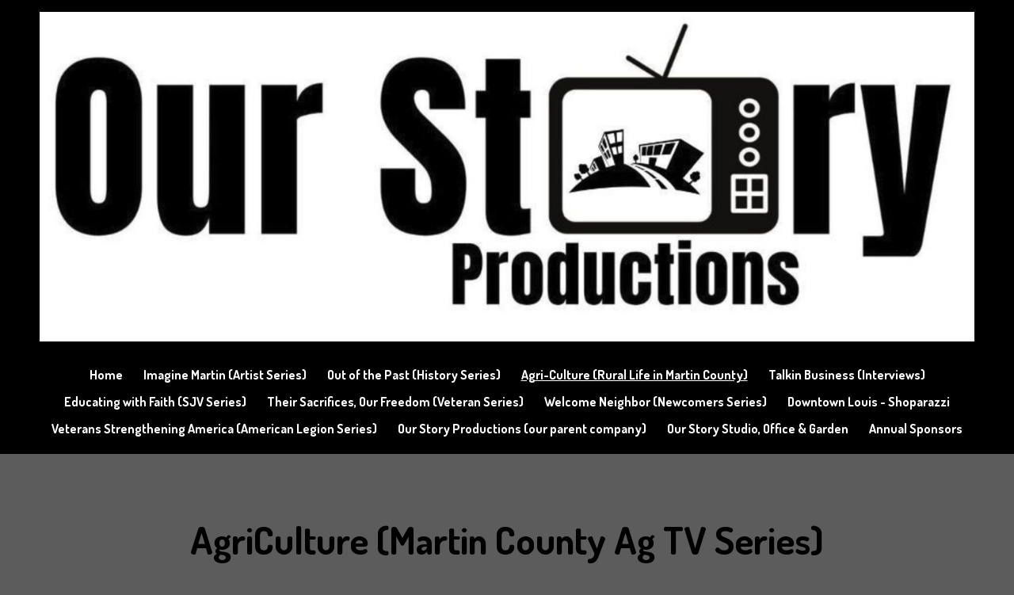

--- FILE ---
content_type: text/html; charset=UTF-8
request_url: https://www.martincountyontv.com/agri-culture-rural-life-in-martin-county
body_size: 10822
content:
<!DOCTYPE html>
<html lang="en-GB">
    <head>
        <meta http-equiv="Content-Type" content="text/html; charset=utf-8">
        <meta name="viewport" content="width=device-width, initial-scale=1.0, maximum-scale=5.0">
        <meta http-equiv="X-UA-Compatible" content="IE=edge">
        <link rel="canonical" href="https://www.martincountyontv.com/agri-culture-rural-life-in-martin-county">
        <link rel="sitemap" type="application/xml" href="https://www.martincountyontv.com/sitemap.xml">
        <meta property="og:title" content="Agri-Culture (Rural Life in Martin County) | Martin County on TV">
        <meta property="og:url" content="https://www.martincountyontv.com/agri-culture-rural-life-in-martin-county">
        <base href="https://www.martincountyontv.com/">
        <meta name="description" property="og:description" content="">
                <script nonce="0a7b7f4f9bbd95697c625c3fa6e286b1">
            
            window.JOUWWEB = window.JOUWWEB || {};
            window.JOUWWEB.application = window.JOUWWEB.application || {};
            window.JOUWWEB.application = {"backends":[{"domain":"jouwweb.nl","freeDomain":"jouwweb.site"},{"domain":"webador.com","freeDomain":"webadorsite.com"},{"domain":"webador.de","freeDomain":"webadorsite.com"},{"domain":"webador.fr","freeDomain":"webadorsite.com"},{"domain":"webador.es","freeDomain":"webadorsite.com"},{"domain":"webador.it","freeDomain":"webadorsite.com"},{"domain":"jouwweb.be","freeDomain":"jouwweb.site"},{"domain":"webador.ie","freeDomain":"webadorsite.com"},{"domain":"webador.co.uk","freeDomain":"webadorsite.com"},{"domain":"webador.at","freeDomain":"webadorsite.com"},{"domain":"webador.be","freeDomain":"webadorsite.com"},{"domain":"webador.ch","freeDomain":"webadorsite.com"},{"domain":"webador.ch","freeDomain":"webadorsite.com"},{"domain":"webador.mx","freeDomain":"webadorsite.com"},{"domain":"webador.com","freeDomain":"webadorsite.com"},{"domain":"webador.dk","freeDomain":"webadorsite.com"},{"domain":"webador.se","freeDomain":"webadorsite.com"},{"domain":"webador.no","freeDomain":"webadorsite.com"},{"domain":"webador.fi","freeDomain":"webadorsite.com"},{"domain":"webador.ca","freeDomain":"webadorsite.com"},{"domain":"webador.ca","freeDomain":"webadorsite.com"},{"domain":"webador.pl","freeDomain":"webadorsite.com"},{"domain":"webador.com.au","freeDomain":"webadorsite.com"},{"domain":"webador.nz","freeDomain":"webadorsite.com"}],"editorLocale":"en-US","editorTimezone":"America\/Chicago","editorLanguage":"en","analytics4TrackingId":"G-E6PZPGE4QM","analyticsDimensions":[],"backendDomain":"www.webador.com","backendShortDomain":"webador.com","backendKey":"webador-com","freeWebsiteDomain":"webadorsite.com","noSsl":false,"build":{"reference":"634afd3"},"linkHostnames":["www.jouwweb.nl","www.webador.com","www.webador.de","www.webador.fr","www.webador.es","www.webador.it","www.jouwweb.be","www.webador.ie","www.webador.co.uk","www.webador.at","www.webador.be","www.webador.ch","fr.webador.ch","www.webador.mx","es.webador.com","www.webador.dk","www.webador.se","www.webador.no","www.webador.fi","www.webador.ca","fr.webador.ca","www.webador.pl","www.webador.com.au","www.webador.nz"],"assetsUrl":"https:\/\/assets.jwwb.nl","loginUrl":"https:\/\/www.webador.com\/login","publishUrl":"https:\/\/www.webador.com\/v2\/website\/2211430\/publish-proxy","adminUserOrIp":false,"pricing":{"plans":{"lite":{"amount":"800","currency":"USD"},"pro":{"amount":"1400","currency":"USD"},"business":{"amount":"2800","currency":"USD"}},"yearlyDiscount":{"price":{"amount":"8400","currency":"USD"},"ratio":0.25,"percent":"25%","discountPrice":{"amount":"8400","currency":"USD"},"termPricePerMonth":{"amount":"2800","currency":"USD"},"termPricePerYear":{"amount":"25200","currency":"USD"}}},"hcUrl":{"add-product-variants":"https:\/\/help.webador.com\/hc\/en-us\/articles\/29426751649809","basic-vs-advanced-shipping":"https:\/\/help.webador.com\/hc\/en-us\/articles\/29426731685777","html-in-head":"https:\/\/help.webador.com\/hc\/en-us\/articles\/29426689990033","link-domain-name":"https:\/\/help.webador.com\/hc\/en-us\/articles\/29426688803345","optimize-for-mobile":"https:\/\/help.webador.com\/hc\/en-us\/articles\/29426707033617","seo":"https:\/\/help.webador.com\/hc\/en-us\/categories\/29387178511377","transfer-domain-name":"https:\/\/help.webador.com\/hc\/en-us\/articles\/29426715688209","website-not-secure":"https:\/\/help.webador.com\/hc\/en-us\/articles\/29426706659729"}};
            window.JOUWWEB.brand = {"type":"webador","name":"Webador","domain":"Webador.com","supportEmail":"support@webador.com"};
                    
                window.JOUWWEB = window.JOUWWEB || {};
                window.JOUWWEB.websiteRendering = {"locale":"en-GB","timezone":"America\/Chicago","routes":{"api\/upload\/product-field":"\/_api\/upload\/product-field","checkout\/cart":"\/cart","payment":"\/complete-order\/:publicOrderId","payment\/forward":"\/complete-order\/:publicOrderId\/forward","public-order":"\/order\/:publicOrderId","checkout\/authorize":"\/cart\/authorize\/:gateway","wishlist":"\/wishlist"}};
                                                    window.JOUWWEB.website = {"id":2211430,"locale":"en-GB","enabled":true,"title":"Martin County on TV","hasTitle":true,"roleOfLoggedInUser":null,"ownerLocale":"en-US","plan":"business","freeWebsiteDomain":"webadorsite.com","backendKey":"webador-com","currency":"USD","defaultLocale":"en-GB","url":"https:\/\/www.martincountyontv.com\/","homepageSegmentId":8544933,"category":"website","isOffline":false,"isPublished":true,"locales":["en-GB"],"allowed":{"ads":false,"credits":true,"externalLinks":true,"slideshow":true,"customDefaultSlideshow":true,"hostedAlbums":true,"moderators":true,"mailboxQuota":10,"statisticsVisitors":true,"statisticsDetailed":true,"statisticsMonths":-1,"favicon":true,"password":true,"freeDomains":0,"freeMailAccounts":1,"canUseLanguages":false,"fileUpload":true,"legacyFontSize":false,"webshop":true,"products":-1,"imageText":false,"search":true,"audioUpload":true,"videoUpload":5000,"allowDangerousForms":false,"allowHtmlCode":true,"mobileBar":true,"sidebar":false,"poll":false,"allowCustomForms":true,"allowBusinessListing":true,"allowCustomAnalytics":true,"allowAccountingLink":true,"digitalProducts":true,"sitemapElement":false},"mobileBar":{"enabled":false,"theme":"accent","email":{"active":true},"location":{"active":true},"phone":{"active":true},"whatsapp":{"active":false},"social":{"active":false,"network":"facebook"}},"webshop":{"enabled":false,"currency":"USD","taxEnabled":false,"taxInclusive":true,"vatDisclaimerVisible":false,"orderNotice":null,"orderConfirmation":null,"freeShipping":false,"freeShippingAmount":"0.00","shippingDisclaimerVisible":false,"pickupAllowed":false,"couponAllowed":false,"detailsPageAvailable":true,"socialMediaVisible":false,"termsPage":null,"termsPageUrl":null,"extraTerms":null,"pricingVisible":true,"orderButtonVisible":true,"shippingAdvanced":false,"shippingAdvancedBackEnd":false,"soldOutVisible":true,"backInStockNotificationEnabled":false,"canAddProducts":true,"nextOrderNumber":1,"allowedServicePoints":[],"sendcloudConfigured":false,"sendcloudFallbackPublicKey":"a3d50033a59b4a598f1d7ce7e72aafdf","taxExemptionAllowed":true,"invoiceComment":null,"emptyCartVisible":false,"minimumOrderPrice":null,"productNumbersEnabled":false,"wishlistEnabled":false,"hideTaxOnCart":false},"isTreatedAsWebshop":false};                            window.JOUWWEB.cart = {"products":[],"coupon":null,"shippingCountryCode":null,"shippingChoice":null,"breakdown":[]};                            window.JOUWWEB.scripts = [];                        window.parent.JOUWWEB.colorPalette = window.JOUWWEB.colorPalette;
        </script>
                <title>Agri-Culture (Rural Life in Martin County) | Martin County on TV</title>
                                                                            <meta property="og:image" content="https&#x3A;&#x2F;&#x2F;primary.jwwb.nl&#x2F;public&#x2F;v&#x2F;d&#x2F;w&#x2F;temp-neufbxkrseabiyiskfti&#x2F;prrctd&#x2F;screenshot2023-04-16at22-59-36auctionsinminnesotaandiowalandservicesunlimited.png">
                    <meta property="og:image" content="https&#x3A;&#x2F;&#x2F;primary.jwwb.nl&#x2F;public&#x2F;v&#x2F;d&#x2F;w&#x2F;temp-neufbxkrseabiyiskfti&#x2F;uotrgw&#x2F;screenshot2023-06-30at09-06-27bankmidwest_deluxelogo-1pdf.png">
                    <meta property="og:image" content="https&#x3A;&#x2F;&#x2F;primary.jwwb.nl&#x2F;public&#x2F;v&#x2F;d&#x2F;w&#x2F;temp-neufbxkrseabiyiskfti&#x2F;o27wwm&#x2F;301483815_10119894531740850_3467160443748703010_n.jpg">
                                    <meta name="twitter:card" content="summary_large_image">
                        <meta property="twitter:image" content="https&#x3A;&#x2F;&#x2F;primary.jwwb.nl&#x2F;public&#x2F;v&#x2F;d&#x2F;w&#x2F;temp-neufbxkrseabiyiskfti&#x2F;prrctd&#x2F;screenshot2023-04-16at22-59-36auctionsinminnesotaandiowalandservicesunlimited.png">
                                                    <script src="https://plausible.io/js/script.manual.js" nonce="0a7b7f4f9bbd95697c625c3fa6e286b1" data-turbo-track="reload" defer data-domain="shard5.jouwweb.nl"></script>
<link rel="stylesheet" type="text/css" href="https://gfonts.jwwb.nl/css?display=fallback&amp;family=Dosis%3A400%2C700%2C400italic%2C700italic" nonce="0a7b7f4f9bbd95697c625c3fa6e286b1" data-turbo-track="dynamic">
<script src="https://assets.jwwb.nl/assets/build/website-rendering/en-GB.js?bust=fe80546e0ac60ffdf7e0" nonce="0a7b7f4f9bbd95697c625c3fa6e286b1" data-turbo-track="reload" defer></script>
<script src="https://assets.jwwb.nl/assets/website-rendering/runtime.4835e39f538d0d17d46f.js?bust=e90f0e79d8291a81b415" nonce="0a7b7f4f9bbd95697c625c3fa6e286b1" data-turbo-track="reload" defer></script>
<script src="https://assets.jwwb.nl/assets/website-rendering/812.881ee67943804724d5af.js?bust=78ab7ad7d6392c42d317" nonce="0a7b7f4f9bbd95697c625c3fa6e286b1" data-turbo-track="reload" defer></script>
<script src="https://assets.jwwb.nl/assets/website-rendering/main.a9a7b35cd7f79178d360.js?bust=90b25e3a7431c9c7ef1c" nonce="0a7b7f4f9bbd95697c625c3fa6e286b1" data-turbo-track="reload" defer></script>
<link rel="preload" href="https://assets.jwwb.nl/assets/website-rendering/styles.c7a2b441bf8d633a2752.css?bust=45105d711e9f45e864c3" as="style">
<link rel="preload" href="https://assets.jwwb.nl/assets/website-rendering/fonts/icons-website-rendering/font/website-rendering.woff2?bust=bd2797014f9452dadc8e" as="font" crossorigin>
<link rel="preconnect" href="https://gfonts.jwwb.nl">
<link rel="stylesheet" type="text/css" href="https://assets.jwwb.nl/assets/website-rendering/styles.c7a2b441bf8d633a2752.css?bust=45105d711e9f45e864c3" nonce="0a7b7f4f9bbd95697c625c3fa6e286b1" data-turbo-track="dynamic">
<link rel="preconnect" href="https://assets.jwwb.nl">
<link rel="stylesheet" type="text/css" href="https://primary.jwwb.nl/public/v/d/w/temp-neufbxkrseabiyiskfti/style.css?bust=1768825773" nonce="0a7b7f4f9bbd95697c625c3fa6e286b1" data-turbo-track="dynamic">    </head>
    <body
        id="top"
        class="jw-is-no-slideshow jw-header-is-image jw-is-segment-page jw-is-frontend jw-is-no-sidebar jw-is-no-messagebar jw-is-no-touch-device jw-is-no-mobile"
                                    data-jouwweb-page="12919369"
                                                data-jouwweb-segment-id="12919369"
                                                data-jouwweb-segment-type="page"
                                                data-template-threshold="960"
                                                data-template-name="fresh"
                            itemscope
        itemtype="https://schema.org/WebPage"
    >
                                    <meta itemprop="url" content="https://www.martincountyontv.com/agri-culture-rural-life-in-martin-county">
        <a href="#main-content" class="jw-skip-link">
            Skip to main content        </a>
        <div class="jw-background"></div>
        <div class="jw-body">
            <div class="jw-mobile-menu jw-mobile-is-logo js-mobile-menu">
            <span class="jw-mobile-menu__button jw-mobile-menu__button--dummy"></span>        <div class="jw-mobile-header jw-mobile-header--image">
        <a            class="jw-mobile-header-content"
                            href="/"
                        >
                            <img class="jw-mobile-logo jw-mobile-logo--landscape" src="https://primary.jwwb.nl/public/v/d/w/temp-neufbxkrseabiyiskfti/image-high-wncq1p.png?enable-io=true&amp;enable=upscale&amp;height=70" srcset="https://primary.jwwb.nl/public/v/d/w/temp-neufbxkrseabiyiskfti/image-high-wncq1p.png?enable-io=true&amp;enable=upscale&amp;height=70 1x, https://primary.jwwb.nl/public/v/d/w/temp-neufbxkrseabiyiskfti/image-high-wncq1p.png?enable-io=true&amp;enable=upscale&amp;height=140&amp;quality=70 2x" alt="Martin County on TV" title="Martin County on TV">                                </a>
    </div>

    
            <button
            type="button"
            class="jw-mobile-menu__button jw-mobile-toggle"
            aria-label="Toggle menu"
        >
            <span class="jw-icon-burger"></span>
        </button>
    </div>
            <script nonce="0a7b7f4f9bbd95697c625c3fa6e286b1">
    JOUWWEB.templateConfig = {
        header: {
            mobileSelector: '.jw-mobile-menu',
            updatePusher: function (headerHeight, state) {
                $('.jw-menu-clone').css('top', headerHeight);
            },
        },
    };
</script>
<div class="wrapper">
    <div class="topmenu">
        <header class="header">
            <div class="topmenu-inner js-topbar-content-container">
                <div class="jw-header-logo">
            <div
    id="jw-header-image-container"
    class="jw-header jw-header-image jw-header-image-toggle"
    style="flex-basis: 1400px; max-width: 1400px; flex-shrink: 1;"
>
            <a href="/">
        <img id="jw-header-image" data-image-id="133022741" srcset="https://primary.jwwb.nl/public/v/d/w/temp-neufbxkrseabiyiskfti/image-high-wncq1p.png?enable-io=true&amp;width=1400 1400w, https://primary.jwwb.nl/public/v/d/w/temp-neufbxkrseabiyiskfti/image-high-wncq1p.png?enable-io=true&amp;width=1920 1920w" class="jw-header-image" title="Martin County on TV" style="" sizes="1400px" width="1400" height="493" intrinsicsize="1,400.00 x 493.00" alt="Martin County on TV">                </a>
    </div>
        <div
    class="jw-header jw-header-title-container jw-header-text jw-header-text-toggle"
    data-stylable="true"
>
    <a        id="jw-header-title"
        class="jw-header-title"
                    href="/"
            >
        <span style="font-size: 200%;">OSP/Martin</span> <span style="font-size: 200%;">County</span> on TV    </a>
</div>
</div>
                <nav class="jw-menu-copy">
                    <ul
    id="jw-menu"
    class="jw-menu jw-menu-horizontal"
            >
            <li
    class="jw-menu-item"
>
        <a        class="jw-menu-link"
        href="/"                                            data-page-link-id="8544933"
                            >
                <span class="">
            Home        </span>
            </a>
                </li>
            <li
    class="jw-menu-item"
>
        <a        class="jw-menu-link"
        href="/imagine-martin-artist-series"                                            data-page-link-id="10232284"
                            >
                <span class="">
            Imagine Martin (Artist Series)        </span>
            </a>
                </li>
            <li
    class="jw-menu-item"
>
        <a        class="jw-menu-link"
        href="/out-of-the-past-history-series"                                            data-page-link-id="8552353"
                            >
                <span class="">
            Out of the Past (History Series)        </span>
            </a>
                </li>
            <li
    class="jw-menu-item jw-menu-is-active"
>
        <a        class="jw-menu-link js-active-menu-item"
        href="/agri-culture-rural-life-in-martin-county"                                            data-page-link-id="12919369"
                            >
                <span class="">
            Agri-Culture (Rural Life in Martin County)        </span>
            </a>
                </li>
            <li
    class="jw-menu-item"
>
        <a        class="jw-menu-link"
        href="/talkin-business-interviews"                                            data-page-link-id="8552275"
                            >
                <span class="">
            Talkin Business (Interviews)        </span>
            </a>
                </li>
            <li
    class="jw-menu-item"
>
        <a        class="jw-menu-link"
        href="/educating-with-faith-sjv-series"                                            data-page-link-id="8632483"
                            >
                <span class="">
            Educating with Faith (SJV Series)        </span>
            </a>
                </li>
            <li
    class="jw-menu-item"
>
        <a        class="jw-menu-link"
        href="/their-sacrifices-our-freedom-veteran-series"                                            data-page-link-id="8632504"
                            >
                <span class="">
            Their Sacrifices, Our Freedom (Veteran Series)        </span>
            </a>
                </li>
            <li
    class="jw-menu-item"
>
        <a        class="jw-menu-link"
        href="/welcome-neighbor-newcomers-series"                                            data-page-link-id="8632485"
                            >
                <span class="">
            Welcome Neighbor (Newcomers Series)        </span>
            </a>
                </li>
            <li
    class="jw-menu-item"
>
        <a        class="jw-menu-link"
        href="/downtown-louis-shoparazzi"                                            data-page-link-id="9536733"
                            >
                <span class="">
            Downtown Louis - Shoparazzi        </span>
            </a>
                </li>
            <li
    class="jw-menu-item"
>
        <a        class="jw-menu-link"
        href="/veterans-strengthening-america-american-legion-series"                                            data-page-link-id="8823203"
                            >
                <span class="">
            Veterans Strengthening America (American Legion Series)        </span>
            </a>
                </li>
            <li
    class="jw-menu-item"
>
        <a        class="jw-menu-link"
        href="/our-story-productions-our-parent-company"                                            data-page-link-id="8835129"
                            >
                <span class="">
            Our Story Productions (our parent company)        </span>
            </a>
                </li>
            <li
    class="jw-menu-item"
>
        <a        class="jw-menu-link"
        href="/our-story-studio-office-garden"                                            data-page-link-id="8625166"
                            >
                <span class="">
            Our Story Studio, Office &amp; Garden        </span>
            </a>
                </li>
            <li
    class="jw-menu-item"
>
        <a        class="jw-menu-link"
        href="/annual-sponsors"                                            data-page-link-id="9475344"
                            >
                <span class="">
            Annual Sponsors        </span>
            </a>
                </li>
    
    </ul>

    <script nonce="0a7b7f4f9bbd95697c625c3fa6e286b1" id="jw-mobile-menu-template" type="text/template">
        <ul id="jw-menu" class="jw-menu jw-menu-horizontal">
                            <li
    class="jw-menu-item"
>
        <a        class="jw-menu-link"
        href="/"                                            data-page-link-id="8544933"
                            >
                <span class="">
            Home        </span>
            </a>
                </li>
                            <li
    class="jw-menu-item"
>
        <a        class="jw-menu-link"
        href="/imagine-martin-artist-series"                                            data-page-link-id="10232284"
                            >
                <span class="">
            Imagine Martin (Artist Series)        </span>
            </a>
                </li>
                            <li
    class="jw-menu-item"
>
        <a        class="jw-menu-link"
        href="/out-of-the-past-history-series"                                            data-page-link-id="8552353"
                            >
                <span class="">
            Out of the Past (History Series)        </span>
            </a>
                </li>
                            <li
    class="jw-menu-item jw-menu-is-active"
>
        <a        class="jw-menu-link js-active-menu-item"
        href="/agri-culture-rural-life-in-martin-county"                                            data-page-link-id="12919369"
                            >
                <span class="">
            Agri-Culture (Rural Life in Martin County)        </span>
            </a>
                </li>
                            <li
    class="jw-menu-item"
>
        <a        class="jw-menu-link"
        href="/talkin-business-interviews"                                            data-page-link-id="8552275"
                            >
                <span class="">
            Talkin Business (Interviews)        </span>
            </a>
                </li>
                            <li
    class="jw-menu-item"
>
        <a        class="jw-menu-link"
        href="/educating-with-faith-sjv-series"                                            data-page-link-id="8632483"
                            >
                <span class="">
            Educating with Faith (SJV Series)        </span>
            </a>
                </li>
                            <li
    class="jw-menu-item"
>
        <a        class="jw-menu-link"
        href="/their-sacrifices-our-freedom-veteran-series"                                            data-page-link-id="8632504"
                            >
                <span class="">
            Their Sacrifices, Our Freedom (Veteran Series)        </span>
            </a>
                </li>
                            <li
    class="jw-menu-item"
>
        <a        class="jw-menu-link"
        href="/welcome-neighbor-newcomers-series"                                            data-page-link-id="8632485"
                            >
                <span class="">
            Welcome Neighbor (Newcomers Series)        </span>
            </a>
                </li>
                            <li
    class="jw-menu-item"
>
        <a        class="jw-menu-link"
        href="/downtown-louis-shoparazzi"                                            data-page-link-id="9536733"
                            >
                <span class="">
            Downtown Louis - Shoparazzi        </span>
            </a>
                </li>
                            <li
    class="jw-menu-item"
>
        <a        class="jw-menu-link"
        href="/veterans-strengthening-america-american-legion-series"                                            data-page-link-id="8823203"
                            >
                <span class="">
            Veterans Strengthening America (American Legion Series)        </span>
            </a>
                </li>
                            <li
    class="jw-menu-item"
>
        <a        class="jw-menu-link"
        href="/our-story-productions-our-parent-company"                                            data-page-link-id="8835129"
                            >
                <span class="">
            Our Story Productions (our parent company)        </span>
            </a>
                </li>
                            <li
    class="jw-menu-item"
>
        <a        class="jw-menu-link"
        href="/our-story-studio-office-garden"                                            data-page-link-id="8625166"
                            >
                <span class="">
            Our Story Studio, Office &amp; Garden        </span>
            </a>
                </li>
                            <li
    class="jw-menu-item"
>
        <a        class="jw-menu-link"
        href="/annual-sponsors"                                            data-page-link-id="9475344"
                            >
                <span class="">
            Annual Sponsors        </span>
            </a>
                </li>
            
                    </ul>
    </script>
                </nav>
            </div>
        </header>
    </div>
    </div>
<div class="main-content">
    
<main id="main-content" class="block-content">
    <div data-section-name="content" class="jw-section jw-section-content jw-responsive">
        <div
    id="jw-element-204512244"
    data-jw-element-id="204512244"
        class="jw-tree-node jw-element jw-strip-root jw-tree-container jw-responsive jw-node-is-first-child jw-node-is-last-child"
>
    <div
    id="jw-element-350788913"
    data-jw-element-id="350788913"
        class="jw-tree-node jw-element jw-strip jw-tree-container jw-responsive jw-strip--default jw-strip--style-color jw-strip--color-default jw-strip--padding-both jw-node-is-first-child jw-strip--primary jw-node-is-last-child"
>
    <div class="jw-strip__content-container"><div class="jw-strip__content jw-responsive">
                    <div
    id="jw-element-217875710"
    data-jw-element-id="217875710"
        class="jw-tree-node jw-element jw-spacer jw-node-is-first-child"
>
    <div
    class="jw-element-spacer-container "
    style="height: 16px"
>
    </div>
</div><div
    id="jw-element-217875558"
    data-jw-element-id="217875558"
        class="jw-tree-node jw-element jw-image-text"
>
    <div class="jw-element-imagetext-text">
            <h1 style="text-align: center;" class="jw-heading-200"><span style="color: #000000;">AgriCulture (Martin County Ag TV Series)</span></h1>    </div>
</div><div
    id="jw-element-204513174"
    data-jw-element-id="204513174"
        class="jw-tree-node jw-element jw-image-text"
>
    <div class="jw-element-imagetext-text">
            <p><span style="color: #000000;">OSP is proud it present <span><span class="" dir="auto">Land Services Unlimited/Auctioneer Alley</span></span>'s television show </span><span><span style="color: #000000;">AgriCulture - The Martin County Way!</span><br /></span></p>
<p><span style="color: #000000;">a new series developed to showcase Martin County's agriculture industry. On each episode hosts Dustyn &amp; Leah Hartung cover the latest news coming out of Martin County's ag world, followed by related interviews and or field reports from throughout the county! Each episode is aired on Martin County on TV daily at 9 AM &amp; PM on Midco Channel 12 in Fairmont the first two weeks of every other month and is permanently placed on the Martin County on TV's Facebook page/You Tube channel.</span></p>    </div>
</div><div
    id="jw-element-217873837"
    data-jw-element-id="217873837"
        class="jw-tree-node jw-element jw-columns jw-tree-container jw-responsive jw-tree-horizontal jw-columns--mode-flex jw-node-is-last-child"
>
    <div
    id="jw-element-217873903"
    data-jw-element-id="217873903"
            style="width: 35.518945634267%"
        class="jw-tree-node jw-element jw-column jw-tree-container jw-responsive jw-node-is-first-child"
>
    <div
    id="jw-element-219949214"
    data-jw-element-id="219949214"
        class="jw-tree-node jw-element jw-video jw-node-is-first-child"
>
        <div class="jw-element-video jw-element-video--align-left jw-element-video--fixed-ratio" style="width: 100%">
        <div class="jw-element-video__player jw-element-content">
                            <iframe
                    src="https://www.youtube-nocookie.com/embed/7Z3dBltyGYk?&amp;controls=1&amp;rel=0&amp;modestbranding=1"
                    frameborder="0"
                    allowfullscreen
                >
                </iframe>
                    </div>
    </div>
</div><div
    id="jw-element-229523008"
    data-jw-element-id="229523008"
        class="jw-tree-node jw-element jw-separator"
>
    <div class="jw-element-separator-padding">
    <hr
        class="jw-element-separator jw-element-separator--normal jw-element-separator--solid"
        style="--jw-element-separator__margin&#x3A;&#x20;1.0000em&#x3B;border-color&#x3A;&#x20;&#x23;202020"
    />
</div>
</div><div
    id="jw-element-217871478"
    data-jw-element-id="217871478"
        class="jw-tree-node jw-element jw-image-text"
>
    <div class="jw-element-imagetext-text">
            <h1 class="jw-heading-130" style="text-align: center;"><span style="color: #000000;">SPONSORED BY</span></h1>    </div>
</div><div
    id="jw-element-217871448"
    data-jw-element-id="217871448"
        class="jw-tree-node jw-element jw-image"
>
    <div
    class="jw-intent jw-element-image jw-element-content jw-element-image-is-left"
            style="width: 100%;"
    >
            
                    <a href="https://landservicesunlimited.com/">        
                <picture
            class="jw-element-image__image-wrapper jw-image-is-square jw-intrinsic"
            style="padding-top: 17.5758%;"
        >
                                            <img class="jw-element-image__image jw-intrinsic__item" style="--jw-element-image--pan-x: 0.5; --jw-element-image--pan-y: 0.5;" alt="" src="https://primary.jwwb.nl/public/v/d/w/temp-neufbxkrseabiyiskfti/screenshot2023-04-16at22-59-36auctionsinminnesotaandiowalandservicesunlimited.png" srcset="https://primary.jwwb.nl/public/v/d/w/temp-neufbxkrseabiyiskfti/prrctd/screenshot2023-04-16at22-59-36auctionsinminnesotaandiowalandservicesunlimited.png?enable-io=true&amp;width=96 96w, https://primary.jwwb.nl/public/v/d/w/temp-neufbxkrseabiyiskfti/prrctd/screenshot2023-04-16at22-59-36auctionsinminnesotaandiowalandservicesunlimited.png?enable-io=true&amp;width=147 147w, https://primary.jwwb.nl/public/v/d/w/temp-neufbxkrseabiyiskfti/prrctd/screenshot2023-04-16at22-59-36auctionsinminnesotaandiowalandservicesunlimited.png?enable-io=true&amp;width=226 226w, https://primary.jwwb.nl/public/v/d/w/temp-neufbxkrseabiyiskfti/prrctd/screenshot2023-04-16at22-59-36auctionsinminnesotaandiowalandservicesunlimited.png?enable-io=true&amp;width=347 347w, https://primary.jwwb.nl/public/v/d/w/temp-neufbxkrseabiyiskfti/prrctd/screenshot2023-04-16at22-59-36auctionsinminnesotaandiowalandservicesunlimited.png?enable-io=true&amp;width=532 532w, https://primary.jwwb.nl/public/v/d/w/temp-neufbxkrseabiyiskfti/prrctd/screenshot2023-04-16at22-59-36auctionsinminnesotaandiowalandservicesunlimited.png?enable-io=true&amp;width=816 816w, https://primary.jwwb.nl/public/v/d/w/temp-neufbxkrseabiyiskfti/prrctd/screenshot2023-04-16at22-59-36auctionsinminnesotaandiowalandservicesunlimited.png?enable-io=true&amp;width=1252 1252w, https://primary.jwwb.nl/public/v/d/w/temp-neufbxkrseabiyiskfti/prrctd/screenshot2023-04-16at22-59-36auctionsinminnesotaandiowalandservicesunlimited.png?enable-io=true&amp;width=1920 1920w" sizes="auto, min(100vw, 1200px), 100vw" loading="lazy" width="660" height="116">                    </picture>

                    </a>
            </div>
</div><div
    id="jw-element-217871777"
    data-jw-element-id="217871777"
        class="jw-tree-node jw-element jw-image-text"
>
    <div class="jw-element-imagetext-text">
            <p style="text-align: center;"><span style="color: #030303;"><span class="" dir="auto">Land Services Unlimited/Auctioneer Alley is a premier agricultural real estate and machinery auction</span>. Serving Southern Minnesota and Northern Iowa. Click on their logo to learn more!</span></p>    </div>
</div><div
    id="jw-element-217872572"
    data-jw-element-id="217872572"
        class="jw-tree-node jw-element jw-image"
>
    <div
    class="jw-intent jw-element-image jw-element-content jw-element-image-is-center"
            style="width: 100%;"
    >
            
        
                <picture
            class="jw-element-image__image-wrapper jw-image-is-square jw-intrinsic"
            style="padding-top: 37.5%;"
        >
                                            <img class="jw-element-image__image jw-intrinsic__item" style="--jw-element-image--pan-x: 0.5; --jw-element-image--pan-y: 0.5;" alt="" src="https://primary.jwwb.nl/public/v/d/w/temp-neufbxkrseabiyiskfti/uotrgw/screenshot2023-06-30at09-06-27bankmidwest_deluxelogo-1pdf.png?enable-io=true&amp;enable=upscale&amp;crop=2.6667%3A1&amp;width=800" srcset="https://primary.jwwb.nl/public/v/d/w/temp-neufbxkrseabiyiskfti/uotrgw/screenshot2023-06-30at09-06-27bankmidwest_deluxelogo-1pdf.png?enable-io=true&amp;crop=2.6667%3A1&amp;width=96 96w, https://primary.jwwb.nl/public/v/d/w/temp-neufbxkrseabiyiskfti/uotrgw/screenshot2023-06-30at09-06-27bankmidwest_deluxelogo-1pdf.png?enable-io=true&amp;crop=2.6667%3A1&amp;width=147 147w, https://primary.jwwb.nl/public/v/d/w/temp-neufbxkrseabiyiskfti/uotrgw/screenshot2023-06-30at09-06-27bankmidwest_deluxelogo-1pdf.png?enable-io=true&amp;crop=2.6667%3A1&amp;width=226 226w, https://primary.jwwb.nl/public/v/d/w/temp-neufbxkrseabiyiskfti/uotrgw/screenshot2023-06-30at09-06-27bankmidwest_deluxelogo-1pdf.png?enable-io=true&amp;crop=2.6667%3A1&amp;width=347 347w, https://primary.jwwb.nl/public/v/d/w/temp-neufbxkrseabiyiskfti/uotrgw/screenshot2023-06-30at09-06-27bankmidwest_deluxelogo-1pdf.png?enable-io=true&amp;crop=2.6667%3A1&amp;width=532 532w, https://primary.jwwb.nl/public/v/d/w/temp-neufbxkrseabiyiskfti/uotrgw/screenshot2023-06-30at09-06-27bankmidwest_deluxelogo-1pdf.png?enable-io=true&amp;crop=2.6667%3A1&amp;width=816 816w, https://primary.jwwb.nl/public/v/d/w/temp-neufbxkrseabiyiskfti/uotrgw/screenshot2023-06-30at09-06-27bankmidwest_deluxelogo-1pdf.png?enable-io=true&amp;crop=2.6667%3A1&amp;width=1252 1252w, https://primary.jwwb.nl/public/v/d/w/temp-neufbxkrseabiyiskfti/uotrgw/screenshot2023-06-30at09-06-27bankmidwest_deluxelogo-1pdf.png?enable-io=true&amp;crop=2.6667%3A1&amp;width=1920 1920w" sizes="auto, min(100vw, 1200px), 100vw" loading="lazy" width="800" height="300">                    </picture>

            </div>
</div><div
    id="jw-element-229522835"
    data-jw-element-id="229522835"
        class="jw-tree-node jw-element jw-image-text"
>
    <div class="jw-element-imagetext-text">
            <p class=""><span style="color: #000000;">We empower you to <em>dream big, plan wisely, and live well</em> so you can follow your life&rsquo;s passion. We enable you to interact with us on your terms &ndash; how, when and where you choose.</span></p>
<div class="">
<p class=""><span style="color: #000000;">We serve a wide range of customers, and those we are most equipped to serve at the highest level are farmers, small business owners, professionals, entrepreneurs and leaders from all walks of life. </span><span style="color: #000000;">We are motivated and energetic employee-owners who care deeply about what we do and who we do it for.</span></p>
</div>    </div>
</div><div
    id="jw-element-252524261"
    data-jw-element-id="252524261"
        class="jw-tree-node jw-element jw-separator jw-node-is-last-child"
>
    <div class="jw-element-separator-padding">
    <hr
        class="jw-element-separator jw-element-separator--normal jw-element-separator--solid"
        style="--jw-element-separator__margin&#x3A;&#x20;1.0000em&#x3B;border-color&#x3A;&#x20;&#x23;060606"
    />
</div>
</div></div><div
    id="jw-element-315555486"
    data-jw-element-id="315555486"
            style="width: 35.749588138386%"
        class="jw-tree-node jw-element jw-column jw-tree-container jw-responsive"
>
    <div
    id="jw-element-217872045"
    data-jw-element-id="217872045"
        class="jw-tree-node jw-element jw-image-text jw-node-is-first-child"
>
    <div class="jw-element-imagetext-text">
            <h1 class="jw-heading-130" style="text-align: center;"><span style="color: #000000;">Meet hosts <strong>Leah</strong> &amp; <strong>Dustyn Hartung</strong></span></h1>    </div>
</div><div
    id="jw-element-217872043"
    data-jw-element-id="217872043"
        class="jw-tree-node jw-element jw-image"
>
    <div
    class="jw-intent jw-element-image jw-element-content jw-element-image-is-left"
            style="width: 100%;"
    >
            
        
                <picture
            class="jw-element-image__image-wrapper jw-image-is-square jw-intrinsic"
            style="padding-top: 100%;"
        >
                                            <img class="jw-element-image__image jw-intrinsic__item" style="--jw-element-image--pan-x: 0.5; --jw-element-image--pan-y: 0.5;" alt="" src="https://primary.jwwb.nl/public/v/d/w/temp-neufbxkrseabiyiskfti/o27wwm/301483815_10119894531740850_3467160443748703010_n.jpg?enable-io=true&amp;enable=upscale&amp;crop=1%3A1&amp;width=800" srcset="https://primary.jwwb.nl/public/v/d/w/temp-neufbxkrseabiyiskfti/o27wwm/301483815_10119894531740850_3467160443748703010_n.jpg?enable-io=true&amp;crop=1%3A1&amp;width=96 96w, https://primary.jwwb.nl/public/v/d/w/temp-neufbxkrseabiyiskfti/o27wwm/301483815_10119894531740850_3467160443748703010_n.jpg?enable-io=true&amp;crop=1%3A1&amp;width=147 147w, https://primary.jwwb.nl/public/v/d/w/temp-neufbxkrseabiyiskfti/o27wwm/301483815_10119894531740850_3467160443748703010_n.jpg?enable-io=true&amp;crop=1%3A1&amp;width=226 226w, https://primary.jwwb.nl/public/v/d/w/temp-neufbxkrseabiyiskfti/o27wwm/301483815_10119894531740850_3467160443748703010_n.jpg?enable-io=true&amp;crop=1%3A1&amp;width=347 347w, https://primary.jwwb.nl/public/v/d/w/temp-neufbxkrseabiyiskfti/o27wwm/301483815_10119894531740850_3467160443748703010_n.jpg?enable-io=true&amp;crop=1%3A1&amp;width=532 532w, https://primary.jwwb.nl/public/v/d/w/temp-neufbxkrseabiyiskfti/o27wwm/301483815_10119894531740850_3467160443748703010_n.jpg?enable-io=true&amp;crop=1%3A1&amp;width=816 816w, https://primary.jwwb.nl/public/v/d/w/temp-neufbxkrseabiyiskfti/o27wwm/301483815_10119894531740850_3467160443748703010_n.jpg?enable-io=true&amp;crop=1%3A1&amp;width=1252 1252w, https://primary.jwwb.nl/public/v/d/w/temp-neufbxkrseabiyiskfti/o27wwm/301483815_10119894531740850_3467160443748703010_n.jpg?enable-io=true&amp;crop=1%3A1&amp;width=1920 1920w" sizes="auto, min(100vw, 1200px), 100vw" loading="lazy" width="800" height="800">                    </picture>

            </div>
</div><div
    id="jw-element-219067316"
    data-jw-element-id="219067316"
        class="jw-tree-node jw-element jw-image-text"
>
    <div class="jw-element-imagetext-text">
            <p style="text-align: left;"><span style="color: #000000;">Leah Hartung, a MN &amp; IA Certified General Appraiser &amp; Owner of Land Services Appraisals, LLC and a MN &amp; IA Real Estate Broker of Land Services Unlimited+ LLC has been actively involved in the auction and real estate business since a little girl. Dustyn Hartung is a MN &amp; IA Real Estate Salesman for Land Services Unlimited+ LLC and an auctioneer with Auctioneer Alley for over 14 years. Both grew up in farm families and are actively involved in the agriculture industry, which includes crop production and livestock.&nbsp;Leah and Dustyn have been blessed with two boys, Henry &amp; Hayden, who keep mom and dad very busy and on their toes.</span></p>    </div>
</div><div
    id="jw-element-252524770"
    data-jw-element-id="252524770"
        class="jw-tree-node jw-element jw-separator"
>
    <div class="jw-element-separator-padding">
    <hr
        class="jw-element-separator jw-element-separator--normal jw-element-separator--solid"
        style="--jw-element-separator__margin&#x3A;&#x20;0.5000em&#x3B;border-color&#x3A;&#x20;&#x23;000000"
    />
</div>
</div><div
    id="jw-element-217871834"
    data-jw-element-id="217871834"
        class="jw-tree-node jw-element jw-image-text"
>
    <div class="jw-element-imagetext-text">
            <h1 style="text-align: center;" class="jw-heading-130"><span style="color: #000000;"><strong>Pilot<br /></strong></span></h1>    </div>
</div><div
    id="jw-element-229519400"
    data-jw-element-id="229519400"
        class="jw-tree-node jw-element jw-video"
>
        <div class="jw-element-video jw-element-video--align-left jw-element-video--fixed-ratio" style="width: 100%">
        <div class="jw-element-video__player jw-element-content">
                            <iframe
                    src="https://www.youtube-nocookie.com/embed/iNrRIIYisf0?&amp;controls=1&amp;rel=0&amp;modestbranding=1"
                    frameborder="0"
                    allowfullscreen
                >
                </iframe>
                    </div>
    </div>
</div><div
    id="jw-element-280070405"
    data-jw-element-id="280070405"
        class="jw-tree-node jw-element jw-image-text"
>
    <div class="jw-element-imagetext-text">
            <p style="text-align: left;"><span class="" role="text" style="color: #000000;"><span class="">The first in a series developed to showcase Martin County's agriculture industry. On each episode hosts Dustyn &amp; Leah Hartung cover the latest news coming out of Martin County's ag world, followed by related interviews and or field reports from throughout the county!</span></span></p>    </div>
</div><div
    id="jw-element-280069875"
    data-jw-element-id="280069875"
        class="jw-tree-node jw-element jw-separator jw-node-is-last-child"
>
    <div class="jw-element-separator-padding">
    <hr
        class="jw-element-separator jw-element-separator--normal jw-element-separator--solid"
        style="--jw-element-separator__margin&#x3A;&#x20;0.5000em&#x3B;border-color&#x3A;&#x20;&#x23;000000"
    />
</div>
</div></div><div
    id="jw-element-315555936"
    data-jw-element-id="315555936"
            style="width: 28.731466227348%"
        class="jw-tree-node jw-element jw-column jw-tree-container jw-responsive jw-node-is-last-child"
>
    <div
    id="jw-element-217871888"
    data-jw-element-id="217871888"
        class="jw-tree-node jw-element jw-image-text jw-node-is-first-child"
>
    <div class="jw-element-imagetext-text">
            <h1 class="jw-heading-130" style="text-align: center;"><strong><span style="color: #000000;">Episode One</span><br /></strong></h1>    </div>
</div><div
    id="jw-element-242442191"
    data-jw-element-id="242442191"
        class="jw-tree-node jw-element jw-video"
>
        <div class="jw-element-video jw-element-video--align-left jw-element-video--fixed-ratio" style="width: 100%">
        <div class="jw-element-video__player jw-element-content">
                            <iframe
                    src="https://www.youtube-nocookie.com/embed/OW2zl_a5-xI?&amp;controls=1&amp;rel=0&amp;modestbranding=1"
                    frameborder="0"
                    allowfullscreen
                >
                </iframe>
                    </div>
    </div>
</div><div
    id="jw-element-280070052"
    data-jw-element-id="280070052"
        class="jw-tree-node jw-element jw-image-text"
>
    <div class="jw-element-imagetext-text">
            <p style="text-align: left;"><span class="" role="text" style="color: #000000;"><span class="">In this the second in a series Agri-Culture (The Martin County Way) with hosts Dustyn &amp; Leah Hartung from Land Services Unlimited. Today our hosts share photos &amp; footage taken at the " From the Ground Up 2023 event held at Greg &amp; Bridget Belknap's farm, followed by Leah's interview with the Gronewald Family about their sweet corn business!</span></span></p>    </div>
</div><div
    id="jw-element-280071419"
    data-jw-element-id="280071419"
        class="jw-tree-node jw-element jw-separator"
>
    <div class="jw-element-separator-padding">
    <hr
        class="jw-element-separator jw-element-separator--normal jw-element-separator--solid"
        style="--jw-element-separator__margin&#x3A;&#x20;0.5000em&#x3B;border-color&#x3A;&#x20;&#x23;000000"
    />
</div>
</div><div
    id="jw-element-217871928"
    data-jw-element-id="217871928"
        class="jw-tree-node jw-element jw-image-text"
>
    <div class="jw-element-imagetext-text">
            <h1 class="jw-heading-130" style="text-align: center;"><span style="color: #000000;"><strong>Episode Two</strong></span></h1>    </div>
</div><div
    id="jw-element-279967875"
    data-jw-element-id="279967875"
        class="jw-tree-node jw-element jw-video"
>
        <div class="jw-element-video jw-element-video--align-center jw-element-video--fixed-ratio" style="width: 100%">
        <div class="jw-element-video__player jw-element-content">
                            <iframe
                    src="https://www.youtube-nocookie.com/embed/yrjMBcxR_Gs?&amp;controls=1&amp;rel=0&amp;modestbranding=1"
                    frameborder="0"
                    allowfullscreen
                >
                </iframe>
                    </div>
    </div>
</div><div
    id="jw-element-280069781"
    data-jw-element-id="280069781"
        class="jw-tree-node jw-element jw-image-text"
>
    <div class="jw-element-imagetext-text">
            <p style="text-align: left;"><span class="" role="text" style="color: #000000;">In this the third in a series of Agri-Culture - The Martin County Way with hosts Dustyn &amp; Leah Hartung from Land Services Unlimited. Dustyn &amp; Leah share how the harvest went in Martin County. Followed by Leah's interviews with Gordy from Center Creek Orchard and Al &amp; Brian from Timberlake Orchard.</span></p>    </div>
</div><div
    id="jw-element-252524626"
    data-jw-element-id="252524626"
        class="jw-tree-node jw-element jw-separator"
>
    <div class="jw-element-separator-padding">
    <hr
        class="jw-element-separator jw-element-separator--normal jw-element-separator--solid"
        style="--jw-element-separator__margin&#x3A;&#x20;0.5000em&#x3B;border-color&#x3A;&#x20;&#x23;010101"
    />
</div>
</div><div
    id="jw-element-315554602"
    data-jw-element-id="315554602"
        class="jw-tree-node jw-element jw-image-text"
>
    <div class="jw-element-imagetext-text">
            <h1 class="jw-heading-130" style="text-align: center;"><span><strong><span style="color: #000000;">Episode Three</span><br /></strong></span></h1>    </div>
</div><div
    id="jw-element-315554261"
    data-jw-element-id="315554261"
        class="jw-tree-node jw-element jw-video"
>
        <div class="jw-element-video jw-element-video--align-left jw-element-video--fixed-ratio" style="width: 100%">
        <div class="jw-element-video__player jw-element-content">
                            <iframe
                    src="https://www.youtube-nocookie.com/embed/9uLora6C0qE?&amp;controls=1&amp;rel=0&amp;modestbranding=1"
                    frameborder="0"
                    allowfullscreen
                >
                </iframe>
                    </div>
    </div>
</div><div
    id="jw-element-315554680"
    data-jw-element-id="315554680"
        class="jw-tree-node jw-element jw-image-text"
>
    <div class="jw-element-imagetext-text">
            <p style="text-align: left;"><span class="" role="text" style="color: #000000;"><span class="">On this episode of Agri Culture - The Martin County Way Leah &amp; Dustyn share how this winter's weather has affected farming throughout Martin County. Then Leah visits Robert and Lori Calkins on their Dairy Farm!</span></span></p>    </div>
</div><div
    id="jw-element-280072399"
    data-jw-element-id="280072399"
        class="jw-tree-node jw-element jw-separator jw-node-is-last-child"
>
    <div class="jw-element-separator-padding">
    <hr
        class="jw-element-separator jw-element-separator--normal jw-element-separator--solid"
        style="--jw-element-separator__margin&#x3A;&#x20;0.5000em&#x3B;border-color&#x3A;&#x20;&#x23;000000"
    />
</div>
</div></div></div></div></div></div></div>            </div>
</main>
    </div>
<footer class="block-footer">
    <div
        data-section-name="footer"
        class="jw-section jw-section-footer jw-responsive"
    >
                <div class="jw-strip jw-strip--default jw-strip--style-color jw-strip--primary jw-strip--color-default jw-strip--padding-both"><div class="jw-strip__content-container"><div class="jw-strip__content jw-responsive">            <div
    id="jw-element-213373339"
    data-jw-element-id="213373339"
        class="jw-tree-node jw-element jw-simple-root jw-tree-container jw-responsive jw-node-is-first-child jw-node-is-last-child"
>
    <div
    id="jw-element-280071807"
    data-jw-element-id="280071807"
        class="jw-tree-node jw-element jw-separator jw-node-is-first-child jw-node-is-last-child"
>
    <div class="jw-element-separator-padding">
    <hr
        class="jw-element-separator jw-element-separator--normal jw-element-separator--solid"
        style="--jw-element-separator__margin&#x3A;&#x20;2.0000em&#x3B;border-color&#x3A;&#x20;&#x23;000000"
    />
</div>
</div></div>                            <div class="jw-credits clear">
                    <div class="jw-credits-owner">
                        <div id="jw-footer-text">
                            <div class="jw-footer-text-content">
                                &copy; 2021 - 2026 Martin County on TV                            </div>
                        </div>
                    </div>
                    <div class="jw-credits-right">
                                                <div id="jw-credits-tool">
    <small>
        Powered by <a href="https://www.webador.com" rel="">Webador</a>    </small>
</div>
                    </div>
                </div>
                    </div></div></div>    </div>
</footer>
            
<div class="jw-bottom-bar__container">
    </div>
<div class="jw-bottom-bar__spacer">
    </div>

            <div id="jw-variable-loaded" style="display: none;"></div>
            <div id="jw-variable-values" style="display: none;">
                                    <span data-jw-variable-key="background-color" class="jw-variable-value-background-color"></span>
                                    <span data-jw-variable-key="background" class="jw-variable-value-background"></span>
                                    <span data-jw-variable-key="font-family" class="jw-variable-value-font-family"></span>
                                    <span data-jw-variable-key="paragraph-color" class="jw-variable-value-paragraph-color"></span>
                                    <span data-jw-variable-key="paragraph-link-color" class="jw-variable-value-paragraph-link-color"></span>
                                    <span data-jw-variable-key="paragraph-font-size" class="jw-variable-value-paragraph-font-size"></span>
                                    <span data-jw-variable-key="heading-color" class="jw-variable-value-heading-color"></span>
                                    <span data-jw-variable-key="heading-link-color" class="jw-variable-value-heading-link-color"></span>
                                    <span data-jw-variable-key="heading-font-size" class="jw-variable-value-heading-font-size"></span>
                                    <span data-jw-variable-key="heading-font-family" class="jw-variable-value-heading-font-family"></span>
                                    <span data-jw-variable-key="menu-text-color" class="jw-variable-value-menu-text-color"></span>
                                    <span data-jw-variable-key="menu-text-link-color" class="jw-variable-value-menu-text-link-color"></span>
                                    <span data-jw-variable-key="menu-text-font-size" class="jw-variable-value-menu-text-font-size"></span>
                                    <span data-jw-variable-key="menu-font-family" class="jw-variable-value-menu-font-family"></span>
                                    <span data-jw-variable-key="menu-capitalize" class="jw-variable-value-menu-capitalize"></span>
                                    <span data-jw-variable-key="header-color" class="jw-variable-value-header-color"></span>
                                    <span data-jw-variable-key="content-color" class="jw-variable-value-content-color"></span>
                                    <span data-jw-variable-key="accent-color" class="jw-variable-value-accent-color"></span>
                                    <span data-jw-variable-key="footer-color" class="jw-variable-value-footer-color"></span>
                                    <span data-jw-variable-key="footer-text-color" class="jw-variable-value-footer-text-color"></span>
                                    <span data-jw-variable-key="footer-text-link-color" class="jw-variable-value-footer-text-link-color"></span>
                                    <span data-jw-variable-key="footer-text-font-size" class="jw-variable-value-footer-text-font-size"></span>
                            </div>
        </div>
                            <script nonce="0a7b7f4f9bbd95697c625c3fa6e286b1" type="application/ld+json">[{"@context":"https:\/\/schema.org","@type":"Organization","url":"https:\/\/www.martincountyontv.com\/","name":"Martin County on TV","logo":{"@type":"ImageObject","url":"https:\/\/primary.jwwb.nl\/public\/v\/d\/w\/temp-neufbxkrseabiyiskfti\/image-high-wncq1p.png?enable-io=true&enable=upscale&height=60","width":170,"height":60}}]</script>
                <script nonce="0a7b7f4f9bbd95697c625c3fa6e286b1">window.JOUWWEB = window.JOUWWEB || {}; window.JOUWWEB.experiment = {"enrollments":{},"defaults":{"only-annual-discount-restart":"3months-50pct","ai-homepage-structures":"on","checkout-shopping-cart-design":"on","ai-page-wizard-ui":"on","payment-cycle-dropdown":"on","trustpilot-checkout":"widget","improved-homepage-structures":"on","landing-remove-free-wording":"on"}};</script>        <script nonce="0a7b7f4f9bbd95697c625c3fa6e286b1">window.plausible = window.plausible || function() { (window.plausible.q = window.plausible.q || []).push(arguments) };plausible('pageview', { props: {website: 2211430 }});</script>                                </body>
</html>


--- FILE ---
content_type: text/html; charset=utf-8
request_url: https://www.youtube-nocookie.com/embed/7Z3dBltyGYk?&controls=1&rel=0&modestbranding=1
body_size: 45084
content:
<!DOCTYPE html><html lang="en" dir="ltr" data-cast-api-enabled="true"><head><meta name="viewport" content="width=device-width, initial-scale=1"><script nonce="9fMi6ZBj03446SVvo4Tlcg">if ('undefined' == typeof Symbol || 'undefined' == typeof Symbol.iterator) {delete Array.prototype.entries;}</script><style name="www-roboto" nonce="f1c99ErdjEQSHx2pp32_Jw">@font-face{font-family:'Roboto';font-style:normal;font-weight:400;font-stretch:100%;src:url(//fonts.gstatic.com/s/roboto/v48/KFO7CnqEu92Fr1ME7kSn66aGLdTylUAMa3GUBHMdazTgWw.woff2)format('woff2');unicode-range:U+0460-052F,U+1C80-1C8A,U+20B4,U+2DE0-2DFF,U+A640-A69F,U+FE2E-FE2F;}@font-face{font-family:'Roboto';font-style:normal;font-weight:400;font-stretch:100%;src:url(//fonts.gstatic.com/s/roboto/v48/KFO7CnqEu92Fr1ME7kSn66aGLdTylUAMa3iUBHMdazTgWw.woff2)format('woff2');unicode-range:U+0301,U+0400-045F,U+0490-0491,U+04B0-04B1,U+2116;}@font-face{font-family:'Roboto';font-style:normal;font-weight:400;font-stretch:100%;src:url(//fonts.gstatic.com/s/roboto/v48/KFO7CnqEu92Fr1ME7kSn66aGLdTylUAMa3CUBHMdazTgWw.woff2)format('woff2');unicode-range:U+1F00-1FFF;}@font-face{font-family:'Roboto';font-style:normal;font-weight:400;font-stretch:100%;src:url(//fonts.gstatic.com/s/roboto/v48/KFO7CnqEu92Fr1ME7kSn66aGLdTylUAMa3-UBHMdazTgWw.woff2)format('woff2');unicode-range:U+0370-0377,U+037A-037F,U+0384-038A,U+038C,U+038E-03A1,U+03A3-03FF;}@font-face{font-family:'Roboto';font-style:normal;font-weight:400;font-stretch:100%;src:url(//fonts.gstatic.com/s/roboto/v48/KFO7CnqEu92Fr1ME7kSn66aGLdTylUAMawCUBHMdazTgWw.woff2)format('woff2');unicode-range:U+0302-0303,U+0305,U+0307-0308,U+0310,U+0312,U+0315,U+031A,U+0326-0327,U+032C,U+032F-0330,U+0332-0333,U+0338,U+033A,U+0346,U+034D,U+0391-03A1,U+03A3-03A9,U+03B1-03C9,U+03D1,U+03D5-03D6,U+03F0-03F1,U+03F4-03F5,U+2016-2017,U+2034-2038,U+203C,U+2040,U+2043,U+2047,U+2050,U+2057,U+205F,U+2070-2071,U+2074-208E,U+2090-209C,U+20D0-20DC,U+20E1,U+20E5-20EF,U+2100-2112,U+2114-2115,U+2117-2121,U+2123-214F,U+2190,U+2192,U+2194-21AE,U+21B0-21E5,U+21F1-21F2,U+21F4-2211,U+2213-2214,U+2216-22FF,U+2308-230B,U+2310,U+2319,U+231C-2321,U+2336-237A,U+237C,U+2395,U+239B-23B7,U+23D0,U+23DC-23E1,U+2474-2475,U+25AF,U+25B3,U+25B7,U+25BD,U+25C1,U+25CA,U+25CC,U+25FB,U+266D-266F,U+27C0-27FF,U+2900-2AFF,U+2B0E-2B11,U+2B30-2B4C,U+2BFE,U+3030,U+FF5B,U+FF5D,U+1D400-1D7FF,U+1EE00-1EEFF;}@font-face{font-family:'Roboto';font-style:normal;font-weight:400;font-stretch:100%;src:url(//fonts.gstatic.com/s/roboto/v48/KFO7CnqEu92Fr1ME7kSn66aGLdTylUAMaxKUBHMdazTgWw.woff2)format('woff2');unicode-range:U+0001-000C,U+000E-001F,U+007F-009F,U+20DD-20E0,U+20E2-20E4,U+2150-218F,U+2190,U+2192,U+2194-2199,U+21AF,U+21E6-21F0,U+21F3,U+2218-2219,U+2299,U+22C4-22C6,U+2300-243F,U+2440-244A,U+2460-24FF,U+25A0-27BF,U+2800-28FF,U+2921-2922,U+2981,U+29BF,U+29EB,U+2B00-2BFF,U+4DC0-4DFF,U+FFF9-FFFB,U+10140-1018E,U+10190-1019C,U+101A0,U+101D0-101FD,U+102E0-102FB,U+10E60-10E7E,U+1D2C0-1D2D3,U+1D2E0-1D37F,U+1F000-1F0FF,U+1F100-1F1AD,U+1F1E6-1F1FF,U+1F30D-1F30F,U+1F315,U+1F31C,U+1F31E,U+1F320-1F32C,U+1F336,U+1F378,U+1F37D,U+1F382,U+1F393-1F39F,U+1F3A7-1F3A8,U+1F3AC-1F3AF,U+1F3C2,U+1F3C4-1F3C6,U+1F3CA-1F3CE,U+1F3D4-1F3E0,U+1F3ED,U+1F3F1-1F3F3,U+1F3F5-1F3F7,U+1F408,U+1F415,U+1F41F,U+1F426,U+1F43F,U+1F441-1F442,U+1F444,U+1F446-1F449,U+1F44C-1F44E,U+1F453,U+1F46A,U+1F47D,U+1F4A3,U+1F4B0,U+1F4B3,U+1F4B9,U+1F4BB,U+1F4BF,U+1F4C8-1F4CB,U+1F4D6,U+1F4DA,U+1F4DF,U+1F4E3-1F4E6,U+1F4EA-1F4ED,U+1F4F7,U+1F4F9-1F4FB,U+1F4FD-1F4FE,U+1F503,U+1F507-1F50B,U+1F50D,U+1F512-1F513,U+1F53E-1F54A,U+1F54F-1F5FA,U+1F610,U+1F650-1F67F,U+1F687,U+1F68D,U+1F691,U+1F694,U+1F698,U+1F6AD,U+1F6B2,U+1F6B9-1F6BA,U+1F6BC,U+1F6C6-1F6CF,U+1F6D3-1F6D7,U+1F6E0-1F6EA,U+1F6F0-1F6F3,U+1F6F7-1F6FC,U+1F700-1F7FF,U+1F800-1F80B,U+1F810-1F847,U+1F850-1F859,U+1F860-1F887,U+1F890-1F8AD,U+1F8B0-1F8BB,U+1F8C0-1F8C1,U+1F900-1F90B,U+1F93B,U+1F946,U+1F984,U+1F996,U+1F9E9,U+1FA00-1FA6F,U+1FA70-1FA7C,U+1FA80-1FA89,U+1FA8F-1FAC6,U+1FACE-1FADC,U+1FADF-1FAE9,U+1FAF0-1FAF8,U+1FB00-1FBFF;}@font-face{font-family:'Roboto';font-style:normal;font-weight:400;font-stretch:100%;src:url(//fonts.gstatic.com/s/roboto/v48/KFO7CnqEu92Fr1ME7kSn66aGLdTylUAMa3OUBHMdazTgWw.woff2)format('woff2');unicode-range:U+0102-0103,U+0110-0111,U+0128-0129,U+0168-0169,U+01A0-01A1,U+01AF-01B0,U+0300-0301,U+0303-0304,U+0308-0309,U+0323,U+0329,U+1EA0-1EF9,U+20AB;}@font-face{font-family:'Roboto';font-style:normal;font-weight:400;font-stretch:100%;src:url(//fonts.gstatic.com/s/roboto/v48/KFO7CnqEu92Fr1ME7kSn66aGLdTylUAMa3KUBHMdazTgWw.woff2)format('woff2');unicode-range:U+0100-02BA,U+02BD-02C5,U+02C7-02CC,U+02CE-02D7,U+02DD-02FF,U+0304,U+0308,U+0329,U+1D00-1DBF,U+1E00-1E9F,U+1EF2-1EFF,U+2020,U+20A0-20AB,U+20AD-20C0,U+2113,U+2C60-2C7F,U+A720-A7FF;}@font-face{font-family:'Roboto';font-style:normal;font-weight:400;font-stretch:100%;src:url(//fonts.gstatic.com/s/roboto/v48/KFO7CnqEu92Fr1ME7kSn66aGLdTylUAMa3yUBHMdazQ.woff2)format('woff2');unicode-range:U+0000-00FF,U+0131,U+0152-0153,U+02BB-02BC,U+02C6,U+02DA,U+02DC,U+0304,U+0308,U+0329,U+2000-206F,U+20AC,U+2122,U+2191,U+2193,U+2212,U+2215,U+FEFF,U+FFFD;}@font-face{font-family:'Roboto';font-style:normal;font-weight:500;font-stretch:100%;src:url(//fonts.gstatic.com/s/roboto/v48/KFO7CnqEu92Fr1ME7kSn66aGLdTylUAMa3GUBHMdazTgWw.woff2)format('woff2');unicode-range:U+0460-052F,U+1C80-1C8A,U+20B4,U+2DE0-2DFF,U+A640-A69F,U+FE2E-FE2F;}@font-face{font-family:'Roboto';font-style:normal;font-weight:500;font-stretch:100%;src:url(//fonts.gstatic.com/s/roboto/v48/KFO7CnqEu92Fr1ME7kSn66aGLdTylUAMa3iUBHMdazTgWw.woff2)format('woff2');unicode-range:U+0301,U+0400-045F,U+0490-0491,U+04B0-04B1,U+2116;}@font-face{font-family:'Roboto';font-style:normal;font-weight:500;font-stretch:100%;src:url(//fonts.gstatic.com/s/roboto/v48/KFO7CnqEu92Fr1ME7kSn66aGLdTylUAMa3CUBHMdazTgWw.woff2)format('woff2');unicode-range:U+1F00-1FFF;}@font-face{font-family:'Roboto';font-style:normal;font-weight:500;font-stretch:100%;src:url(//fonts.gstatic.com/s/roboto/v48/KFO7CnqEu92Fr1ME7kSn66aGLdTylUAMa3-UBHMdazTgWw.woff2)format('woff2');unicode-range:U+0370-0377,U+037A-037F,U+0384-038A,U+038C,U+038E-03A1,U+03A3-03FF;}@font-face{font-family:'Roboto';font-style:normal;font-weight:500;font-stretch:100%;src:url(//fonts.gstatic.com/s/roboto/v48/KFO7CnqEu92Fr1ME7kSn66aGLdTylUAMawCUBHMdazTgWw.woff2)format('woff2');unicode-range:U+0302-0303,U+0305,U+0307-0308,U+0310,U+0312,U+0315,U+031A,U+0326-0327,U+032C,U+032F-0330,U+0332-0333,U+0338,U+033A,U+0346,U+034D,U+0391-03A1,U+03A3-03A9,U+03B1-03C9,U+03D1,U+03D5-03D6,U+03F0-03F1,U+03F4-03F5,U+2016-2017,U+2034-2038,U+203C,U+2040,U+2043,U+2047,U+2050,U+2057,U+205F,U+2070-2071,U+2074-208E,U+2090-209C,U+20D0-20DC,U+20E1,U+20E5-20EF,U+2100-2112,U+2114-2115,U+2117-2121,U+2123-214F,U+2190,U+2192,U+2194-21AE,U+21B0-21E5,U+21F1-21F2,U+21F4-2211,U+2213-2214,U+2216-22FF,U+2308-230B,U+2310,U+2319,U+231C-2321,U+2336-237A,U+237C,U+2395,U+239B-23B7,U+23D0,U+23DC-23E1,U+2474-2475,U+25AF,U+25B3,U+25B7,U+25BD,U+25C1,U+25CA,U+25CC,U+25FB,U+266D-266F,U+27C0-27FF,U+2900-2AFF,U+2B0E-2B11,U+2B30-2B4C,U+2BFE,U+3030,U+FF5B,U+FF5D,U+1D400-1D7FF,U+1EE00-1EEFF;}@font-face{font-family:'Roboto';font-style:normal;font-weight:500;font-stretch:100%;src:url(//fonts.gstatic.com/s/roboto/v48/KFO7CnqEu92Fr1ME7kSn66aGLdTylUAMaxKUBHMdazTgWw.woff2)format('woff2');unicode-range:U+0001-000C,U+000E-001F,U+007F-009F,U+20DD-20E0,U+20E2-20E4,U+2150-218F,U+2190,U+2192,U+2194-2199,U+21AF,U+21E6-21F0,U+21F3,U+2218-2219,U+2299,U+22C4-22C6,U+2300-243F,U+2440-244A,U+2460-24FF,U+25A0-27BF,U+2800-28FF,U+2921-2922,U+2981,U+29BF,U+29EB,U+2B00-2BFF,U+4DC0-4DFF,U+FFF9-FFFB,U+10140-1018E,U+10190-1019C,U+101A0,U+101D0-101FD,U+102E0-102FB,U+10E60-10E7E,U+1D2C0-1D2D3,U+1D2E0-1D37F,U+1F000-1F0FF,U+1F100-1F1AD,U+1F1E6-1F1FF,U+1F30D-1F30F,U+1F315,U+1F31C,U+1F31E,U+1F320-1F32C,U+1F336,U+1F378,U+1F37D,U+1F382,U+1F393-1F39F,U+1F3A7-1F3A8,U+1F3AC-1F3AF,U+1F3C2,U+1F3C4-1F3C6,U+1F3CA-1F3CE,U+1F3D4-1F3E0,U+1F3ED,U+1F3F1-1F3F3,U+1F3F5-1F3F7,U+1F408,U+1F415,U+1F41F,U+1F426,U+1F43F,U+1F441-1F442,U+1F444,U+1F446-1F449,U+1F44C-1F44E,U+1F453,U+1F46A,U+1F47D,U+1F4A3,U+1F4B0,U+1F4B3,U+1F4B9,U+1F4BB,U+1F4BF,U+1F4C8-1F4CB,U+1F4D6,U+1F4DA,U+1F4DF,U+1F4E3-1F4E6,U+1F4EA-1F4ED,U+1F4F7,U+1F4F9-1F4FB,U+1F4FD-1F4FE,U+1F503,U+1F507-1F50B,U+1F50D,U+1F512-1F513,U+1F53E-1F54A,U+1F54F-1F5FA,U+1F610,U+1F650-1F67F,U+1F687,U+1F68D,U+1F691,U+1F694,U+1F698,U+1F6AD,U+1F6B2,U+1F6B9-1F6BA,U+1F6BC,U+1F6C6-1F6CF,U+1F6D3-1F6D7,U+1F6E0-1F6EA,U+1F6F0-1F6F3,U+1F6F7-1F6FC,U+1F700-1F7FF,U+1F800-1F80B,U+1F810-1F847,U+1F850-1F859,U+1F860-1F887,U+1F890-1F8AD,U+1F8B0-1F8BB,U+1F8C0-1F8C1,U+1F900-1F90B,U+1F93B,U+1F946,U+1F984,U+1F996,U+1F9E9,U+1FA00-1FA6F,U+1FA70-1FA7C,U+1FA80-1FA89,U+1FA8F-1FAC6,U+1FACE-1FADC,U+1FADF-1FAE9,U+1FAF0-1FAF8,U+1FB00-1FBFF;}@font-face{font-family:'Roboto';font-style:normal;font-weight:500;font-stretch:100%;src:url(//fonts.gstatic.com/s/roboto/v48/KFO7CnqEu92Fr1ME7kSn66aGLdTylUAMa3OUBHMdazTgWw.woff2)format('woff2');unicode-range:U+0102-0103,U+0110-0111,U+0128-0129,U+0168-0169,U+01A0-01A1,U+01AF-01B0,U+0300-0301,U+0303-0304,U+0308-0309,U+0323,U+0329,U+1EA0-1EF9,U+20AB;}@font-face{font-family:'Roboto';font-style:normal;font-weight:500;font-stretch:100%;src:url(//fonts.gstatic.com/s/roboto/v48/KFO7CnqEu92Fr1ME7kSn66aGLdTylUAMa3KUBHMdazTgWw.woff2)format('woff2');unicode-range:U+0100-02BA,U+02BD-02C5,U+02C7-02CC,U+02CE-02D7,U+02DD-02FF,U+0304,U+0308,U+0329,U+1D00-1DBF,U+1E00-1E9F,U+1EF2-1EFF,U+2020,U+20A0-20AB,U+20AD-20C0,U+2113,U+2C60-2C7F,U+A720-A7FF;}@font-face{font-family:'Roboto';font-style:normal;font-weight:500;font-stretch:100%;src:url(//fonts.gstatic.com/s/roboto/v48/KFO7CnqEu92Fr1ME7kSn66aGLdTylUAMa3yUBHMdazQ.woff2)format('woff2');unicode-range:U+0000-00FF,U+0131,U+0152-0153,U+02BB-02BC,U+02C6,U+02DA,U+02DC,U+0304,U+0308,U+0329,U+2000-206F,U+20AC,U+2122,U+2191,U+2193,U+2212,U+2215,U+FEFF,U+FFFD;}</style><script name="www-roboto" nonce="9fMi6ZBj03446SVvo4Tlcg">if (document.fonts && document.fonts.load) {document.fonts.load("400 10pt Roboto", "E"); document.fonts.load("500 10pt Roboto", "E");}</script><link rel="stylesheet" href="/s/player/c9168c90/www-player.css" name="www-player" nonce="f1c99ErdjEQSHx2pp32_Jw"><style nonce="f1c99ErdjEQSHx2pp32_Jw">html {overflow: hidden;}body {font: 12px Roboto, Arial, sans-serif; background-color: #000; color: #fff; height: 100%; width: 100%; overflow: hidden; position: absolute; margin: 0; padding: 0;}#player {width: 100%; height: 100%;}h1 {text-align: center; color: #fff;}h3 {margin-top: 6px; margin-bottom: 3px;}.player-unavailable {position: absolute; top: 0; left: 0; right: 0; bottom: 0; padding: 25px; font-size: 13px; background: url(/img/meh7.png) 50% 65% no-repeat;}.player-unavailable .message {text-align: left; margin: 0 -5px 15px; padding: 0 5px 14px; border-bottom: 1px solid #888; font-size: 19px; font-weight: normal;}.player-unavailable a {color: #167ac6; text-decoration: none;}</style><script nonce="9fMi6ZBj03446SVvo4Tlcg">var ytcsi={gt:function(n){n=(n||"")+"data_";return ytcsi[n]||(ytcsi[n]={tick:{},info:{},gel:{preLoggedGelInfos:[]}})},now:window.performance&&window.performance.timing&&window.performance.now&&window.performance.timing.navigationStart?function(){return window.performance.timing.navigationStart+window.performance.now()}:function(){return(new Date).getTime()},tick:function(l,t,n){var ticks=ytcsi.gt(n).tick;var v=t||ytcsi.now();if(ticks[l]){ticks["_"+l]=ticks["_"+l]||[ticks[l]];ticks["_"+l].push(v)}ticks[l]=
v},info:function(k,v,n){ytcsi.gt(n).info[k]=v},infoGel:function(p,n){ytcsi.gt(n).gel.preLoggedGelInfos.push(p)},setStart:function(t,n){ytcsi.tick("_start",t,n)}};
(function(w,d){function isGecko(){if(!w.navigator)return false;try{if(w.navigator.userAgentData&&w.navigator.userAgentData.brands&&w.navigator.userAgentData.brands.length){var brands=w.navigator.userAgentData.brands;var i=0;for(;i<brands.length;i++)if(brands[i]&&brands[i].brand==="Firefox")return true;return false}}catch(e){setTimeout(function(){throw e;})}if(!w.navigator.userAgent)return false;var ua=w.navigator.userAgent;return ua.indexOf("Gecko")>0&&ua.toLowerCase().indexOf("webkit")<0&&ua.indexOf("Edge")<
0&&ua.indexOf("Trident")<0&&ua.indexOf("MSIE")<0}ytcsi.setStart(w.performance?w.performance.timing.responseStart:null);var isPrerender=(d.visibilityState||d.webkitVisibilityState)=="prerender";var vName=!d.visibilityState&&d.webkitVisibilityState?"webkitvisibilitychange":"visibilitychange";if(isPrerender){var startTick=function(){ytcsi.setStart();d.removeEventListener(vName,startTick)};d.addEventListener(vName,startTick,false)}if(d.addEventListener)d.addEventListener(vName,function(){ytcsi.tick("vc")},
false);if(isGecko()){var isHidden=(d.visibilityState||d.webkitVisibilityState)=="hidden";if(isHidden)ytcsi.tick("vc")}var slt=function(el,t){setTimeout(function(){var n=ytcsi.now();el.loadTime=n;if(el.slt)el.slt()},t)};w.__ytRIL=function(el){if(!el.getAttribute("data-thumb"))if(w.requestAnimationFrame)w.requestAnimationFrame(function(){slt(el,0)});else slt(el,16)}})(window,document);
</script><script nonce="9fMi6ZBj03446SVvo4Tlcg">var ytcfg={d:function(){return window.yt&&yt.config_||ytcfg.data_||(ytcfg.data_={})},get:function(k,o){return k in ytcfg.d()?ytcfg.d()[k]:o},set:function(){var a=arguments;if(a.length>1)ytcfg.d()[a[0]]=a[1];else{var k;for(k in a[0])ytcfg.d()[k]=a[0][k]}}};
ytcfg.set({"CLIENT_CANARY_STATE":"none","DEVICE":"cbr\u003dChrome\u0026cbrand\u003dapple\u0026cbrver\u003d131.0.0.0\u0026ceng\u003dWebKit\u0026cengver\u003d537.36\u0026cos\u003dMacintosh\u0026cosver\u003d10_15_7\u0026cplatform\u003dDESKTOP","EVENT_ID":"9YF2ad2dJdLN1NgP74SMwAw","EXPERIMENT_FLAGS":{"ab_det_apm":true,"ab_det_el_h":true,"ab_det_em_inj":true,"ab_l_sig_st":true,"ab_l_sig_st_e":true,"action_companion_center_align_description":true,"allow_skip_networkless":true,"always_send_and_write":true,"att_web_record_metrics":true,"attmusi":true,"c3_enable_button_impression_logging":true,"c3_watch_page_component":true,"cancel_pending_navs":true,"clean_up_manual_attribution_header":true,"config_age_report_killswitch":true,"cow_optimize_idom_compat":true,"csi_on_gel":true,"delhi_mweb_colorful_sd":true,"delhi_mweb_colorful_sd_v2":true,"deprecate_pair_servlet_enabled":true,"desktop_sparkles_light_cta_button":true,"disable_cached_masthead_data":true,"disable_child_node_auto_formatted_strings":true,"disable_log_to_visitor_layer":true,"disable_pacf_logging_for_memory_limited_tv":true,"embeds_enable_eid_enforcement_for_youtube":true,"embeds_enable_info_panel_dismissal":true,"embeds_enable_pfp_always_unbranded":true,"embeds_muted_autoplay_sound_fix":true,"embeds_serve_es6_client":true,"embeds_web_nwl_disable_nocookie":true,"embeds_web_updated_shorts_definition_fix":true,"enable_active_view_display_ad_renderer_web_home":true,"enable_ad_disclosure_banner_a11y_fix":true,"enable_client_sli_logging":true,"enable_client_streamz_web":true,"enable_client_ve_spec":true,"enable_cloud_save_error_popup_after_retry":true,"enable_dai_sdf_h5_preroll":true,"enable_datasync_id_header_in_web_vss_pings":true,"enable_default_mono_cta_migration_web_client":true,"enable_docked_chat_messages":true,"enable_entity_store_from_dependency_injection":true,"enable_inline_muted_playback_on_web_search":true,"enable_inline_muted_playback_on_web_search_for_vdc":true,"enable_inline_muted_playback_on_web_search_for_vdcb":true,"enable_is_mini_app_page_active_bugfix":true,"enable_logging_first_user_action_after_game_ready":true,"enable_ltc_param_fetch_from_innertube":true,"enable_masthead_mweb_padding_fix":true,"enable_menu_renderer_button_in_mweb_hclr":true,"enable_mini_app_command_handler_mweb_fix":true,"enable_mini_guide_downloads_item":true,"enable_mixed_direction_formatted_strings":true,"enable_mweb_new_caption_language_picker":true,"enable_names_handles_account_switcher":true,"enable_network_request_logging_on_game_events":true,"enable_new_paid_product_placement":true,"enable_open_in_new_tab_icon_for_short_dr_for_desktop_search":true,"enable_open_yt_content":true,"enable_origin_query_parameter_bugfix":true,"enable_pause_ads_on_ytv_html5":true,"enable_payments_purchase_manager":true,"enable_pdp_icon_prefetch":true,"enable_pl_r_si_fa":true,"enable_place_pivot_url":true,"enable_pv_screen_modern_text":true,"enable_removing_navbar_title_on_hashtag_page_mweb":true,"enable_rta_manager":true,"enable_sdf_companion_h5":true,"enable_sdf_dai_h5_midroll":true,"enable_sdf_h5_endemic_mid_post_roll":true,"enable_sdf_on_h5_unplugged_vod_midroll":true,"enable_sdf_shorts_player_bytes_h5":true,"enable_sending_unwrapped_game_audio_as_serialized_metadata":true,"enable_sfv_effect_pivot_url":true,"enable_shorts_new_carousel":true,"enable_skip_ad_guidance_prompt":true,"enable_skippable_ads_for_unplugged_ad_pod":true,"enable_smearing_expansion_dai":true,"enable_time_out_messages":true,"enable_timeline_view_modern_transcript_fe":true,"enable_video_display_compact_button_group_for_desktop_search":true,"enable_web_delhi_icons":true,"enable_web_home_top_landscape_image_layout_level_click":true,"enable_web_tiered_gel":true,"enable_window_constrained_buy_flow_dialog":true,"enable_wiz_queue_effect_and_on_init_initial_runs":true,"enable_ypc_spinners":true,"enable_yt_ata_iframe_authuser":true,"export_networkless_options":true,"export_player_version_to_ytconfig":true,"fill_single_video_with_notify_to_lasr":true,"fix_ad_miniplayer_controls_rendering":true,"fix_ads_tracking_for_swf_config_deprecation_mweb":true,"h5_companion_enable_adcpn_macro_substitution_for_click_pings":true,"h5_inplayer_enable_adcpn_macro_substitution_for_click_pings":true,"h5_reset_cache_and_filter_before_update_masthead":true,"hide_channel_creation_title_for_mweb":true,"high_ccv_client_side_caching_h5":true,"html5_log_trigger_events_with_debug_data":true,"html5_ssdai_enable_media_end_cue_range":true,"il_attach_cache_limit":true,"il_use_view_model_logging_context":true,"is_browser_support_for_webcam_streaming":true,"json_condensed_response":true,"kev_adb_pg":true,"kevlar_gel_error_routing":true,"kevlar_watch_cinematics":true,"live_chat_enable_controller_extraction":true,"live_chat_enable_rta_manager":true,"log_click_with_layer_from_element_in_command_handler":true,"mdx_enable_privacy_disclosure_ui":true,"mdx_load_cast_api_bootstrap_script":true,"medium_progress_bar_modification":true,"migrate_remaining_web_ad_badges_to_innertube":true,"mobile_account_menu_refresh":true,"mweb_account_linking_noapp":true,"mweb_after_render_to_scheduler":true,"mweb_allow_modern_search_suggest_behavior":true,"mweb_animated_actions":true,"mweb_app_upsell_button_direct_to_app":true,"mweb_c3_enable_adaptive_signals":true,"mweb_c3_library_page_enable_recent_shelf":true,"mweb_c3_remove_web_navigation_endpoint_data":true,"mweb_c3_use_canonical_from_player_response":true,"mweb_cinematic_watch":true,"mweb_command_handler":true,"mweb_delay_watch_initial_data":true,"mweb_disable_searchbar_scroll":true,"mweb_enable_fine_scrubbing_for_recs":true,"mweb_enable_imp_portal":true,"mweb_enable_keto_batch_player_fullscreen":true,"mweb_enable_keto_batch_player_progress_bar":true,"mweb_enable_keto_batch_player_tooltips":true,"mweb_enable_lockup_view_model_for_ucp":true,"mweb_enable_mix_panel_title_metadata":true,"mweb_enable_more_drawer":true,"mweb_enable_optional_fullscreen_landscape_locking":true,"mweb_enable_overlay_touch_manager":true,"mweb_enable_premium_carve_out_fix":true,"mweb_enable_refresh_detection":true,"mweb_enable_search_imp":true,"mweb_enable_shorts_pivot_button":true,"mweb_enable_shorts_video_preload":true,"mweb_enable_skippables_on_jio_phone":true,"mweb_enable_two_line_title_on_shorts":true,"mweb_enable_varispeed_controller":true,"mweb_enable_watch_feed_infinite_scroll":true,"mweb_enable_wrapped_unplugged_pause_membership_dialog_renderer":true,"mweb_fix_monitor_visibility_after_render":true,"mweb_force_ios_fallback_to_native_control":true,"mweb_fp_auto_fullscreen":true,"mweb_fullscreen_controls":true,"mweb_fullscreen_controls_action_buttons":true,"mweb_fullscreen_watch_system":true,"mweb_home_reactive_shorts":true,"mweb_innertube_search_command":true,"mweb_lang_in_html":true,"mweb_like_button_synced_with_entities":true,"mweb_logo_use_home_page_ve":true,"mweb_native_control_in_faux_fullscreen_shared":true,"mweb_player_control_on_hover":true,"mweb_player_delhi_dtts":true,"mweb_player_settings_use_bottom_sheet":true,"mweb_player_show_previous_next_buttons_in_playlist":true,"mweb_player_skip_no_op_state_changes":true,"mweb_player_user_select_none":true,"mweb_playlist_engagement_panel":true,"mweb_progress_bar_seek_on_mouse_click":true,"mweb_pull_2_full":true,"mweb_pull_2_full_enable_touch_handlers":true,"mweb_schedule_warm_watch_response":true,"mweb_searchbox_legacy_navigation":true,"mweb_see_fewer_shorts":true,"mweb_shorts_comments_panel_id_change":true,"mweb_shorts_early_continuation":true,"mweb_show_ios_smart_banner":true,"mweb_show_sign_in_button_from_header":true,"mweb_use_server_url_on_startup":true,"mweb_watch_captions_enable_auto_translate":true,"mweb_watch_captions_set_default_size":true,"mweb_watch_stop_scheduler_on_player_response":true,"mweb_watchfeed_big_thumbnails":true,"mweb_yt_searchbox":true,"networkless_logging":true,"no_client_ve_attach_unless_shown":true,"pageid_as_header_web":true,"playback_settings_use_switch_menu":true,"player_controls_autonav_fix":true,"player_controls_skip_double_signal_update":true,"polymer_bad_build_labels":true,"polymer_verifiy_app_state":true,"qoe_send_and_write":true,"remove_chevron_from_ad_disclosure_banner_h5":true,"remove_masthead_channel_banner_on_refresh":true,"remove_slot_id_exited_trigger_for_dai_in_player_slot_expire":true,"replace_client_url_parsing_with_server_signal":true,"service_worker_enabled":true,"service_worker_push_enabled":true,"service_worker_push_home_page_prompt":true,"service_worker_push_watch_page_prompt":true,"shell_load_gcf":true,"shorten_initial_gel_batch_timeout":true,"should_use_yt_voice_endpoint_in_kaios":true,"smarter_ve_dedupping":true,"speedmaster_no_seek":true,"stop_handling_click_for_non_rendering_overlay_layout":true,"suppress_error_204_logging":true,"synced_panel_scrolling_controller":true,"use_event_time_ms_header":true,"use_fifo_for_networkless":true,"use_request_time_ms_header":true,"use_session_based_sampling":true,"use_thumbnail_overlay_time_status_renderer_for_live_badge":true,"vss_final_ping_send_and_write":true,"vss_playback_use_send_and_write":true,"web_adaptive_repeat_ase":true,"web_always_load_chat_support":true,"web_animated_like":true,"web_api_url":true,"web_attributed_string_deep_equal_bugfix":true,"web_autonav_allow_off_by_default":true,"web_button_vm_refactor_disabled":true,"web_c3_log_app_init_finish":true,"web_csi_action_sampling_enabled":true,"web_dedupe_ve_grafting":true,"web_disable_backdrop_filter":true,"web_enable_ab_rsp_cl":true,"web_enable_course_icon_update":true,"web_enable_error_204":true,"web_fix_segmented_like_dislike_undefined":true,"web_gcf_hashes_innertube":true,"web_gel_timeout_cap":true,"web_metadata_carousel_elref_bugfix":true,"web_parent_target_for_sheets":true,"web_persist_server_autonav_state_on_client":true,"web_playback_associated_log_ctt":true,"web_playback_associated_ve":true,"web_prefetch_preload_video":true,"web_progress_bar_draggable":true,"web_resizable_advertiser_banner_on_masthead_safari_fix":true,"web_shorts_just_watched_on_channel_and_pivot_study":true,"web_shorts_just_watched_overlay":true,"web_update_panel_visibility_logging_fix":true,"web_video_attribute_view_model_a11y_fix":true,"web_watch_controls_state_signals":true,"web_wiz_attributed_string":true,"webfe_mweb_watch_microdata":true,"webfe_watch_shorts_canonical_url_fix":true,"webpo_exit_on_net_err":true,"wiz_diff_overwritable":true,"woffle_used_state_report":true,"wpo_gel_strz":true,"H5_async_logging_delay_ms":30000.0,"attention_logging_scroll_throttle":500.0,"autoplay_pause_by_lact_sampling_fraction":0.0,"cinematic_watch_effect_opacity":0.4,"log_window_onerror_fraction":0.1,"speedmaster_playback_rate":2.0,"tv_pacf_logging_sample_rate":0.01,"web_attention_logging_scroll_throttle":500.0,"web_load_prediction_threshold":0.1,"web_navigation_prediction_threshold":0.1,"web_pbj_log_warning_rate":0.0,"web_system_health_fraction":0.01,"ytidb_transaction_ended_event_rate_limit":0.02,"active_time_update_interval_ms":10000,"att_init_delay":500,"autoplay_pause_by_lact_sec":0,"botguard_async_snapshot_timeout_ms":3000,"check_navigator_accuracy_timeout_ms":0,"cinematic_watch_css_filter_blur_strength":40,"cinematic_watch_fade_out_duration":500,"close_webview_delay_ms":100,"cloud_save_game_data_rate_limit_ms":3000,"compression_disable_point":10,"custom_active_view_tos_timeout_ms":3600000,"embeds_widget_poll_interval_ms":0,"gel_min_batch_size":3,"gel_queue_timeout_max_ms":60000,"get_async_timeout_ms":60000,"hide_cta_for_home_web_video_ads_animate_in_time":2,"html5_byterate_soft_cap":0,"initial_gel_batch_timeout":2000,"max_body_size_to_compress":500000,"max_prefetch_window_sec_for_livestream_optimization":10,"min_prefetch_offset_sec_for_livestream_optimization":20,"mini_app_container_iframe_src_update_delay_ms":0,"multiple_preview_news_duration_time":11000,"mweb_c3_toast_duration_ms":5000,"mweb_deep_link_fallback_timeout_ms":10000,"mweb_delay_response_received_actions":100,"mweb_fp_dpad_rate_limit_ms":0,"mweb_fp_dpad_watch_title_clamp_lines":0,"mweb_history_manager_cache_size":100,"mweb_ios_fullscreen_playback_transition_delay_ms":500,"mweb_ios_fullscreen_system_pause_epilson_ms":0,"mweb_override_response_store_expiration_ms":0,"mweb_shorts_early_continuation_trigger_threshold":4,"mweb_w2w_max_age_seconds":0,"mweb_watch_captions_default_size":2,"neon_dark_launch_gradient_count":0,"network_polling_interval":30000,"play_click_interval_ms":30000,"play_ping_interval_ms":10000,"prefetch_comments_ms_after_video":0,"send_config_hash_timer":0,"service_worker_push_logged_out_prompt_watches":-1,"service_worker_push_prompt_cap":-1,"service_worker_push_prompt_delay_microseconds":3888000000000,"slow_compressions_before_abandon_count":4,"speedmaster_cancellation_movement_dp":10,"speedmaster_touch_activation_ms":500,"web_attention_logging_throttle":500,"web_foreground_heartbeat_interval_ms":28000,"web_gel_debounce_ms":10000,"web_logging_max_batch":100,"web_max_tracing_events":50,"web_tracing_session_replay":0,"wil_icon_max_concurrent_fetches":9999,"ytidb_remake_db_retries":3,"ytidb_reopen_db_retries":3,"WebClientReleaseProcessCritical__youtube_embeds_client_version_override":"","WebClientReleaseProcessCritical__youtube_embeds_web_client_version_override":"","WebClientReleaseProcessCritical__youtube_mweb_client_version_override":"","debug_forced_internalcountrycode":"","embeds_web_synth_ch_headers_banned_urls_regex":"","enable_web_media_service":"DISABLED","il_payload_scraping":"","live_chat_unicode_emoji_json_url":"https://www.gstatic.com/youtube/img/emojis/emojis-svg-9.json","mweb_deep_link_feature_tag_suffix":"11268432","mweb_enable_shorts_innertube_player_prefetch_trigger":"NONE","mweb_fp_dpad":"home,search,browse,channel,create_channel,experiments,settings,trending,oops,404,paid_memberships,sponsorship,premium,shorts","mweb_fp_dpad_linear_navigation":"","mweb_fp_dpad_linear_navigation_visitor":"","mweb_fp_dpad_visitor":"","mweb_preload_video_by_player_vars":"","place_pivot_triggering_container_alternate":"","place_pivot_triggering_counterfactual_container_alternate":"","service_worker_push_force_notification_prompt_tag":"1","service_worker_scope":"/","suggest_exp_str":"","web_client_version_override":"","kevlar_command_handler_command_banlist":[],"mini_app_ids_without_game_ready":["UgkxHHtsak1SC8mRGHMZewc4HzeAY3yhPPmJ","Ugkx7OgzFqE6z_5Mtf4YsotGfQNII1DF_RBm"],"web_op_signal_type_banlist":[],"web_tracing_enabled_spans":["event","command"]},"GAPI_HINT_PARAMS":"m;/_/scs/abc-static/_/js/k\u003dgapi.gapi.en.FZb77tO2YW4.O/d\u003d1/rs\u003dAHpOoo8lqavmo6ayfVxZovyDiP6g3TOVSQ/m\u003d__features__","GAPI_HOST":"https://apis.google.com","GAPI_LOCALE":"en_US","GL":"US","HL":"en","HTML_DIR":"ltr","HTML_LANG":"en","INNERTUBE_API_KEY":"AIzaSyAO_FJ2SlqU8Q4STEHLGCilw_Y9_11qcW8","INNERTUBE_API_VERSION":"v1","INNERTUBE_CLIENT_NAME":"WEB_EMBEDDED_PLAYER","INNERTUBE_CLIENT_VERSION":"1.20260122.10.00","INNERTUBE_CONTEXT":{"client":{"hl":"en","gl":"US","remoteHost":"3.15.233.233","deviceMake":"Apple","deviceModel":"","visitorData":"[base64]%3D%3D","userAgent":"Mozilla/5.0 (Macintosh; Intel Mac OS X 10_15_7) AppleWebKit/537.36 (KHTML, like Gecko) Chrome/131.0.0.0 Safari/537.36; ClaudeBot/1.0; +claudebot@anthropic.com),gzip(gfe)","clientName":"WEB_EMBEDDED_PLAYER","clientVersion":"1.20260122.10.00","osName":"Macintosh","osVersion":"10_15_7","originalUrl":"https://www.youtube-nocookie.com/embed/7Z3dBltyGYk?\u0026controls\u003d1\u0026rel\u003d0\u0026modestbranding\u003d1","platform":"DESKTOP","clientFormFactor":"UNKNOWN_FORM_FACTOR","configInfo":{"appInstallData":"[base64]%3D%3D"},"browserName":"Chrome","browserVersion":"131.0.0.0","acceptHeader":"text/html,application/xhtml+xml,application/xml;q\u003d0.9,image/webp,image/apng,*/*;q\u003d0.8,application/signed-exchange;v\u003db3;q\u003d0.9","deviceExperimentId":"ChxOelU1T1RRd05ETXhNVGszTmpJd09UQTVOdz09EPWD2ssGGPWD2ssG","rolloutToken":"CN2L14m9_qrycBDZ95fEyKeSAxjZ95fEyKeSAw%3D%3D"},"user":{"lockedSafetyMode":false},"request":{"useSsl":true},"clickTracking":{"clickTrackingParams":"IhMIneyXxMinkgMV0iYVBR1vAgPI"},"thirdParty":{"embeddedPlayerContext":{"embeddedPlayerEncryptedContext":"AD5ZzFSydjp4S3jN-IgAZ0WZeBsjAShV7cp5GWfVImkma8ZeLtlgNJ7rd13JMsWvj3ET953qVVsaDNPoEvjOubDKvj3EcMrWKMgWhEkk6vuRr9xTxLjRS5aYxhSky0VGPbUCrsgs1AXFn9hTRaHxaePeA8eb-em3byED2m5p_6W5o6bpet_jaH2gzw","ancestorOriginsSupported":false}}},"INNERTUBE_CONTEXT_CLIENT_NAME":56,"INNERTUBE_CONTEXT_CLIENT_VERSION":"1.20260122.10.00","INNERTUBE_CONTEXT_GL":"US","INNERTUBE_CONTEXT_HL":"en","LATEST_ECATCHER_SERVICE_TRACKING_PARAMS":{"client.name":"WEB_EMBEDDED_PLAYER","client.jsfeat":"2021"},"LOGGED_IN":false,"PAGE_BUILD_LABEL":"youtube.embeds.web_20260122_10_RC00","PAGE_CL":859848483,"SERVER_NAME":"WebFE","VISITOR_DATA":"[base64]%3D%3D","WEB_PLAYER_CONTEXT_CONFIGS":{"WEB_PLAYER_CONTEXT_CONFIG_ID_EMBEDDED_PLAYER":{"rootElementId":"movie_player","jsUrl":"/s/player/c9168c90/player_ias.vflset/en_US/base.js","cssUrl":"/s/player/c9168c90/www-player.css","contextId":"WEB_PLAYER_CONTEXT_CONFIG_ID_EMBEDDED_PLAYER","eventLabel":"embedded","contentRegion":"US","hl":"en_US","hostLanguage":"en","innertubeApiKey":"AIzaSyAO_FJ2SlqU8Q4STEHLGCilw_Y9_11qcW8","innertubeApiVersion":"v1","innertubeContextClientVersion":"1.20260122.10.00","controlsType":1,"disableRelatedVideos":true,"device":{"brand":"apple","model":"","browser":"Chrome","browserVersion":"131.0.0.0","os":"Macintosh","osVersion":"10_15_7","platform":"DESKTOP","interfaceName":"WEB_EMBEDDED_PLAYER","interfaceVersion":"1.20260122.10.00"},"serializedExperimentIds":"24004644,51010235,51063643,51098299,51204329,51222973,51340662,51349914,51353393,51366423,51389629,51404808,51404810,51425034,51459425,51490331,51500051,51505436,51530495,51534669,51560386,51564351,51565115,51566373,51566863,51578633,51583565,51583821,51585555,51586115,51605258,51605395,51609829,51611457,51615066,51620867,51621065,51622350,51622845,51631300,51632249,51637029,51638932,51648336,51656216,51672162,51678341,51681662,51683502,51684302,51684306,51690474,51691590,51692500,51693511,51693994,51696107,51696619,51697032,51700777,51701616,51705183,51707621,51711227,51712601,51713237,51714463,51719411,51719628,51732102,51735452,51737133,51738919,51742828,51742878,51744562,51747795,51751854,51754305","serializedExperimentFlags":"H5_async_logging_delay_ms\u003d30000.0\u0026PlayerWeb__h5_enable_advisory_rating_restrictions\u003dtrue\u0026a11y_h5_associate_survey_question\u003dtrue\u0026ab_det_apm\u003dtrue\u0026ab_det_el_h\u003dtrue\u0026ab_det_em_inj\u003dtrue\u0026ab_l_sig_st\u003dtrue\u0026ab_l_sig_st_e\u003dtrue\u0026action_companion_center_align_description\u003dtrue\u0026ad_pod_disable_companion_persist_ads_quality\u003dtrue\u0026add_stmp_logs_for_voice_boost\u003dtrue\u0026allow_autohide_on_paused_videos\u003dtrue\u0026allow_drm_override\u003dtrue\u0026allow_live_autoplay\u003dtrue\u0026allow_poltergust_autoplay\u003dtrue\u0026allow_skip_networkless\u003dtrue\u0026allow_vp9_1080p_mq_enc\u003dtrue\u0026always_cache_redirect_endpoint\u003dtrue\u0026always_send_and_write\u003dtrue\u0026annotation_module_vast_cards_load_logging_fraction\u003d0.0\u0026assign_drm_family_by_format\u003dtrue\u0026att_web_record_metrics\u003dtrue\u0026attention_logging_scroll_throttle\u003d500.0\u0026attmusi\u003dtrue\u0026autoplay_time\u003d10000\u0026autoplay_time_for_fullscreen\u003d-1\u0026autoplay_time_for_music_content\u003d-1\u0026bg_vm_reinit_threshold\u003d7200000\u0026blocked_packages_for_sps\u003d[]\u0026botguard_async_snapshot_timeout_ms\u003d3000\u0026captions_url_add_ei\u003dtrue\u0026check_navigator_accuracy_timeout_ms\u003d0\u0026clean_up_manual_attribution_header\u003dtrue\u0026compression_disable_point\u003d10\u0026cow_optimize_idom_compat\u003dtrue\u0026csi_on_gel\u003dtrue\u0026custom_active_view_tos_timeout_ms\u003d3600000\u0026dash_manifest_version\u003d5\u0026debug_bandaid_hostname\u003d\u0026debug_bandaid_port\u003d0\u0026debug_sherlog_username\u003d\u0026delhi_fast_follow_autonav_toggle\u003dtrue\u0026delhi_modern_player_default_thumbnail_percentage\u003d0.0\u0026delhi_modern_player_faster_autohide_delay_ms\u003d2000\u0026delhi_modern_player_pause_thumbnail_percentage\u003d0.6\u0026delhi_modern_web_player_blending_mode\u003d\u0026delhi_modern_web_player_disable_frosted_glass\u003dtrue\u0026delhi_modern_web_player_horizontal_volume_controls\u003dtrue\u0026delhi_modern_web_player_lhs_volume_controls\u003dtrue\u0026delhi_modern_web_player_responsive_compact_controls_threshold\u003d0\u0026deprecate_22\u003dtrue\u0026deprecate_delay_ping\u003dtrue\u0026deprecate_pair_servlet_enabled\u003dtrue\u0026desktop_sparkles_light_cta_button\u003dtrue\u0026disable_av1_setting\u003dtrue\u0026disable_branding_context\u003dtrue\u0026disable_cached_masthead_data\u003dtrue\u0026disable_channel_id_check_for_suspended_channels\u003dtrue\u0026disable_child_node_auto_formatted_strings\u003dtrue\u0026disable_lifa_for_supex_users\u003dtrue\u0026disable_log_to_visitor_layer\u003dtrue\u0026disable_mdx_connection_in_mdx_module_for_music_web\u003dtrue\u0026disable_pacf_logging_for_memory_limited_tv\u003dtrue\u0026disable_reduced_fullscreen_autoplay_countdown_for_minors\u003dtrue\u0026disable_reel_item_watch_format_filtering\u003dtrue\u0026disable_threegpp_progressive_formats\u003dtrue\u0026disable_touch_events_on_skip_button\u003dtrue\u0026edge_encryption_fill_primary_key_version\u003dtrue\u0026embeds_enable_info_panel_dismissal\u003dtrue\u0026embeds_enable_move_set_center_crop_to_public\u003dtrue\u0026embeds_enable_per_video_embed_config\u003dtrue\u0026embeds_enable_pfp_always_unbranded\u003dtrue\u0026embeds_web_lite_mode\u003d1\u0026embeds_web_nwl_disable_nocookie\u003dtrue\u0026embeds_web_synth_ch_headers_banned_urls_regex\u003d\u0026enable_active_view_display_ad_renderer_web_home\u003dtrue\u0026enable_active_view_lr_shorts_video\u003dtrue\u0026enable_active_view_web_shorts_video\u003dtrue\u0026enable_ad_cpn_macro_substitution_for_click_pings\u003dtrue\u0026enable_ad_disclosure_banner_a11y_fix\u003dtrue\u0026enable_app_promo_endcap_eml_on_tablet\u003dtrue\u0026enable_batched_cross_device_pings_in_gel_fanout\u003dtrue\u0026enable_cast_for_web_unplugged\u003dtrue\u0026enable_cast_on_music_web\u003dtrue\u0026enable_cipher_for_manifest_urls\u003dtrue\u0026enable_cleanup_masthead_autoplay_hack_fix\u003dtrue\u0026enable_client_page_id_header_for_first_party_pings\u003dtrue\u0026enable_client_sli_logging\u003dtrue\u0026enable_client_ve_spec\u003dtrue\u0026enable_cta_banner_on_unplugged_lr\u003dtrue\u0026enable_custom_playhead_parsing\u003dtrue\u0026enable_dai_sdf_h5_preroll\u003dtrue\u0026enable_datasync_id_header_in_web_vss_pings\u003dtrue\u0026enable_default_mono_cta_migration_web_client\u003dtrue\u0026enable_dsa_ad_badge_for_action_endcap_on_android\u003dtrue\u0026enable_dsa_ad_badge_for_action_endcap_on_ios\u003dtrue\u0026enable_entity_store_from_dependency_injection\u003dtrue\u0026enable_error_corrections_infocard_web_client\u003dtrue\u0026enable_error_corrections_infocards_icon_web\u003dtrue\u0026enable_inline_muted_playback_on_web_search\u003dtrue\u0026enable_inline_muted_playback_on_web_search_for_vdc\u003dtrue\u0026enable_inline_muted_playback_on_web_search_for_vdcb\u003dtrue\u0026enable_kabuki_comments_on_shorts\u003ddisabled\u0026enable_ltc_param_fetch_from_innertube\u003dtrue\u0026enable_mixed_direction_formatted_strings\u003dtrue\u0026enable_modern_skip_button_on_web\u003dtrue\u0026enable_new_paid_product_placement\u003dtrue\u0026enable_open_in_new_tab_icon_for_short_dr_for_desktop_search\u003dtrue\u0026enable_out_of_stock_text_all_surfaces\u003dtrue\u0026enable_paid_content_overlay_bugfix\u003dtrue\u0026enable_pause_ads_on_ytv_html5\u003dtrue\u0026enable_pl_r_si_fa\u003dtrue\u0026enable_policy_based_hqa_filter_in_watch_server\u003dtrue\u0026enable_progres_commands_lr_feeds\u003dtrue\u0026enable_publishing_region_param_in_sus\u003dtrue\u0026enable_pv_screen_modern_text\u003dtrue\u0026enable_rpr_token_on_ltl_lookup\u003dtrue\u0026enable_sdf_companion_h5\u003dtrue\u0026enable_sdf_dai_h5_midroll\u003dtrue\u0026enable_sdf_h5_endemic_mid_post_roll\u003dtrue\u0026enable_sdf_on_h5_unplugged_vod_midroll\u003dtrue\u0026enable_sdf_shorts_player_bytes_h5\u003dtrue\u0026enable_server_driven_abr\u003dtrue\u0026enable_server_driven_abr_for_backgroundable\u003dtrue\u0026enable_server_driven_abr_url_generation\u003dtrue\u0026enable_server_driven_readahead\u003dtrue\u0026enable_skip_ad_guidance_prompt\u003dtrue\u0026enable_skip_to_next_messaging\u003dtrue\u0026enable_skippable_ads_for_unplugged_ad_pod\u003dtrue\u0026enable_smart_skip_player_controls_shown_on_web\u003dtrue\u0026enable_smart_skip_player_controls_shown_on_web_increased_triggering_sensitivity\u003dtrue\u0026enable_smart_skip_speedmaster_on_web\u003dtrue\u0026enable_smearing_expansion_dai\u003dtrue\u0026enable_split_screen_ad_baseline_experience_endemic_live_h5\u003dtrue\u0026enable_to_call_playready_backend_directly\u003dtrue\u0026enable_unified_action_endcap_on_web\u003dtrue\u0026enable_video_display_compact_button_group_for_desktop_search\u003dtrue\u0026enable_voice_boost_feature\u003dtrue\u0026enable_vp9_appletv5_on_server\u003dtrue\u0026enable_watch_server_rejected_formats_logging\u003dtrue\u0026enable_web_delhi_icons\u003dtrue\u0026enable_web_home_top_landscape_image_layout_level_click\u003dtrue\u0026enable_web_media_session_metadata_fix\u003dtrue\u0026enable_web_premium_varispeed_upsell\u003dtrue\u0026enable_web_tiered_gel\u003dtrue\u0026enable_wiz_queue_effect_and_on_init_initial_runs\u003dtrue\u0026enable_yt_ata_iframe_authuser\u003dtrue\u0026enable_ytv_csdai_vp9\u003dtrue\u0026export_networkless_options\u003dtrue\u0026export_player_version_to_ytconfig\u003dtrue\u0026fill_live_request_config_in_ustreamer_config\u003dtrue\u0026fill_single_video_with_notify_to_lasr\u003dtrue\u0026filter_vb_without_non_vb_equivalents\u003dtrue\u0026filter_vp9_for_live_dai\u003dtrue\u0026fix_ad_miniplayer_controls_rendering\u003dtrue\u0026fix_ads_tracking_for_swf_config_deprecation_mweb\u003dtrue\u0026fix_h5_toggle_button_a11y\u003dtrue\u0026fix_survey_color_contrast_on_destop\u003dtrue\u0026fix_toggle_button_role_for_ad_components\u003dtrue\u0026fresca_polling_delay_override\u003d0\u0026gab_return_sabr_ssdai_config\u003dtrue\u0026gel_min_batch_size\u003d3\u0026gel_queue_timeout_max_ms\u003d60000\u0026gvi_channel_client_screen\u003dtrue\u0026h5_companion_enable_adcpn_macro_substitution_for_click_pings\u003dtrue\u0026h5_enable_ad_mbs\u003dtrue\u0026h5_inplayer_enable_adcpn_macro_substitution_for_click_pings\u003dtrue\u0026h5_reset_cache_and_filter_before_update_masthead\u003dtrue\u0026heatseeker_decoration_threshold\u003d0.0\u0026hfr_dropped_framerate_fallback_threshold\u003d0\u0026hide_cta_for_home_web_video_ads_animate_in_time\u003d2\u0026high_ccv_client_side_caching_h5\u003dtrue\u0026hls_use_new_codecs_string_api\u003dtrue\u0026html5_ad_timeout_ms\u003d0\u0026html5_adaptation_step_count\u003d0\u0026html5_ads_preroll_lock_timeout_delay_ms\u003d15000\u0026html5_allow_multiview_tile_preload\u003dtrue\u0026html5_allow_video_keyframe_without_audio\u003dtrue\u0026html5_apply_min_failures\u003dtrue\u0026html5_apply_start_time_within_ads_for_ssdai_transitions\u003dtrue\u0026html5_atr_disable_force_fallback\u003dtrue\u0026html5_att_playback_timeout_ms\u003d30000\u0026html5_attach_num_random_bytes_to_bandaid\u003d0\u0026html5_attach_po_token_to_bandaid\u003dtrue\u0026html5_autonav_cap_idle_secs\u003d0\u0026html5_autonav_quality_cap\u003d720\u0026html5_autoplay_default_quality_cap\u003d0\u0026html5_auxiliary_estimate_weight\u003d0.0\u0026html5_av1_ordinal_cap\u003d0\u0026html5_bandaid_attach_content_po_token\u003dtrue\u0026html5_block_pip_safari_delay\u003d0\u0026html5_bypass_contention_secs\u003d0.0\u0026html5_byterate_soft_cap\u003d0\u0026html5_check_for_idle_network_interval_ms\u003d-1\u0026html5_chipset_soft_cap\u003d8192\u0026html5_consume_all_buffered_bytes_one_poll\u003dtrue\u0026html5_continuous_goodput_probe_interval_ms\u003d0\u0026html5_d6de4_cloud_project_number\u003d868618676952\u0026html5_d6de4_defer_timeout_ms\u003d0\u0026html5_debug_data_log_probability\u003d0.0\u0026html5_decode_to_texture_cap\u003dtrue\u0026html5_default_ad_gain\u003d0.5\u0026html5_default_av1_threshold\u003d0\u0026html5_default_quality_cap\u003d0\u0026html5_defer_fetch_att_ms\u003d0\u0026html5_delayed_retry_count\u003d1\u0026html5_delayed_retry_delay_ms\u003d5000\u0026html5_deprecate_adservice\u003dtrue\u0026html5_deprecate_manifestful_fallback\u003dtrue\u0026html5_deprecate_video_tag_pool\u003dtrue\u0026html5_desktop_vr180_allow_panning\u003dtrue\u0026html5_df_downgrade_thresh\u003d0.6\u0026html5_disable_loop_range_for_shorts_ads\u003dtrue\u0026html5_disable_move_pssh_to_moov\u003dtrue\u0026html5_disable_non_contiguous\u003dtrue\u0026html5_disable_ustreamer_constraint_for_sabr\u003dtrue\u0026html5_disable_web_safari_dai\u003dtrue\u0026html5_displayed_frame_rate_downgrade_threshold\u003d45\u0026html5_drm_byterate_soft_cap\u003d0\u0026html5_drm_check_all_key_error_states\u003dtrue\u0026html5_drm_cpi_license_key\u003dtrue\u0026html5_drm_live_byterate_soft_cap\u003d0\u0026html5_early_media_for_sharper_shorts\u003dtrue\u0026html5_enable_ac3\u003dtrue\u0026html5_enable_audio_track_stickiness\u003dtrue\u0026html5_enable_audio_track_stickiness_phase_two\u003dtrue\u0026html5_enable_caption_changes_for_mosaic\u003dtrue\u0026html5_enable_composite_embargo\u003dtrue\u0026html5_enable_d6de4\u003dtrue\u0026html5_enable_d6de4_cold_start_and_error\u003dtrue\u0026html5_enable_d6de4_idle_priority_job\u003dtrue\u0026html5_enable_drc\u003dtrue\u0026html5_enable_drc_toggle_api\u003dtrue\u0026html5_enable_eac3\u003dtrue\u0026html5_enable_embedded_player_visibility_signals\u003dtrue\u0026html5_enable_oduc\u003dtrue\u0026html5_enable_sabr_from_watch_server\u003dtrue\u0026html5_enable_sabr_host_fallback\u003dtrue\u0026html5_enable_server_driven_request_cancellation\u003dtrue\u0026html5_enable_sps_retry_backoff_metadata_requests\u003dtrue\u0026html5_enable_ssdai_transition_with_only_enter_cuerange\u003dtrue\u0026html5_enable_triggering_cuepoint_for_slot\u003dtrue\u0026html5_enable_tvos_dash\u003dtrue\u0026html5_enable_tvos_encrypted_vp9\u003dtrue\u0026html5_enable_widevine_for_alc\u003dtrue\u0026html5_enable_widevine_for_fast_linear\u003dtrue\u0026html5_encourage_array_coalescing\u003dtrue\u0026html5_fill_default_mosaic_audio_track_id\u003dtrue\u0026html5_fix_multi_audio_offline_playback\u003dtrue\u0026html5_fixed_media_duration_for_request\u003d0\u0026html5_force_sabr_from_watch_server_for_dfss\u003dtrue\u0026html5_forward_click_tracking_params_on_reload\u003dtrue\u0026html5_gapless_ad_autoplay_on_video_to_ad_only\u003dtrue\u0026html5_gapless_ended_transition_buffer_ms\u003d200\u0026html5_gapless_handoff_close_end_long_rebuffer_cfl\u003dtrue\u0026html5_gapless_handoff_close_end_long_rebuffer_delay_ms\u003d0\u0026html5_gapless_loop_seek_offset_in_milli\u003d0\u0026html5_gapless_slow_seek_cfl\u003dtrue\u0026html5_gapless_slow_seek_delay_ms\u003d0\u0026html5_gapless_slow_start_delay_ms\u003d0\u0026html5_generate_content_po_token\u003dtrue\u0026html5_generate_session_po_token\u003dtrue\u0026html5_gl_fps_threshold\u003d0\u0026html5_hard_cap_max_vertical_resolution_for_shorts\u003d0\u0026html5_hdcp_probing_stream_url\u003d\u0026html5_head_miss_secs\u003d0.0\u0026html5_hfr_quality_cap\u003d0\u0026html5_high_res_logging_percent\u003d0.01\u0026html5_hopeless_secs\u003d0\u0026html5_huli_ssdai_use_playback_state\u003dtrue\u0026html5_idle_rate_limit_ms\u003d0\u0026html5_ignore_sabrseek_during_adskip\u003dtrue\u0026html5_innertube_heartbeats_for_fairplay\u003dtrue\u0026html5_innertube_heartbeats_for_playready\u003dtrue\u0026html5_innertube_heartbeats_for_widevine\u003dtrue\u0026html5_jumbo_mobile_subsegment_readahead_target\u003d3.0\u0026html5_jumbo_ull_nonstreaming_mffa_ms\u003d4000\u0026html5_jumbo_ull_subsegment_readahead_target\u003d1.3\u0026html5_kabuki_drm_live_51_default_off\u003dtrue\u0026html5_license_constraint_delay\u003d5000\u0026html5_live_abr_head_miss_fraction\u003d0.0\u0026html5_live_abr_repredict_fraction\u003d0.0\u0026html5_live_chunk_readahead_proxima_override\u003d0\u0026html5_live_low_latency_bandwidth_window\u003d0.0\u0026html5_live_normal_latency_bandwidth_window\u003d0.0\u0026html5_live_quality_cap\u003d0\u0026html5_live_ultra_low_latency_bandwidth_window\u003d0.0\u0026html5_liveness_drift_chunk_override\u003d0\u0026html5_liveness_drift_proxima_override\u003d0\u0026html5_log_audio_abr\u003dtrue\u0026html5_log_experiment_id_from_player_response_to_ctmp\u003d\u0026html5_log_first_ssdai_requests_killswitch\u003dtrue\u0026html5_log_rebuffer_events\u003d5\u0026html5_log_trigger_events_with_debug_data\u003dtrue\u0026html5_log_vss_extra_lr_cparams_freq\u003d\u0026html5_long_rebuffer_jiggle_cmt_delay_ms\u003d0\u0026html5_long_rebuffer_threshold_ms\u003d30000\u0026html5_manifestless_unplugged\u003dtrue\u0026html5_manifestless_vp9_otf\u003dtrue\u0026html5_max_buffer_health_for_downgrade_prop\u003d0.0\u0026html5_max_buffer_health_for_downgrade_secs\u003d0.0\u0026html5_max_byterate\u003d0\u0026html5_max_discontinuity_rewrite_count\u003d0\u0026html5_max_drift_per_track_secs\u003d0.0\u0026html5_max_headm_for_streaming_xhr\u003d0\u0026html5_max_live_dvr_window_plus_margin_secs\u003d46800.0\u0026html5_max_quality_sel_upgrade\u003d0\u0026html5_max_redirect_response_length\u003d8192\u0026html5_max_selectable_quality_ordinal\u003d0\u0026html5_max_vertical_resolution\u003d0\u0026html5_maximum_readahead_seconds\u003d0.0\u0026html5_media_fullscreen\u003dtrue\u0026html5_media_time_weight_prop\u003d0.0\u0026html5_min_failures_to_delay_retry\u003d3\u0026html5_min_media_duration_for_append_prop\u003d0.0\u0026html5_min_media_duration_for_cabr_slice\u003d0.01\u0026html5_min_playback_advance_for_steady_state_secs\u003d0\u0026html5_min_quality_ordinal\u003d0\u0026html5_min_readbehind_cap_secs\u003d60\u0026html5_min_readbehind_secs\u003d0\u0026html5_min_seconds_between_format_selections\u003d0.0\u0026html5_min_selectable_quality_ordinal\u003d0\u0026html5_min_startup_buffered_media_duration_for_live_secs\u003d0.0\u0026html5_min_startup_buffered_media_duration_secs\u003d1.2\u0026html5_min_startup_duration_live_secs\u003d0.25\u0026html5_min_underrun_buffered_pre_steady_state_ms\u003d0\u0026html5_min_upgrade_health_secs\u003d0.0\u0026html5_minimum_readahead_seconds\u003d0.0\u0026html5_mock_content_binding_for_session_token\u003d\u0026html5_move_disable_airplay\u003dtrue\u0026html5_no_placeholder_rollbacks\u003dtrue\u0026html5_non_onesie_attach_po_token\u003dtrue\u0026html5_offline_download_timeout_retry_limit\u003d4\u0026html5_offline_failure_retry_limit\u003d2\u0026html5_offline_playback_position_sync\u003dtrue\u0026html5_offline_prevent_redownload_downloaded_video\u003dtrue\u0026html5_onesie_check_timeout\u003dtrue\u0026html5_onesie_defer_content_loader_ms\u003d0\u0026html5_onesie_live_ttl_secs\u003d8\u0026html5_onesie_prewarm_interval_ms\u003d0\u0026html5_onesie_prewarm_max_lact_ms\u003d0\u0026html5_onesie_redirector_timeout_ms\u003d0\u0026html5_onesie_use_signed_onesie_ustreamer_config\u003dtrue\u0026html5_override_micro_discontinuities_threshold_ms\u003d-1\u0026html5_paced_poll_min_health_ms\u003d0\u0026html5_paced_poll_ms\u003d0\u0026html5_pause_on_nonforeground_platform_errors\u003dtrue\u0026html5_peak_shave\u003dtrue\u0026html5_perf_cap_override_sticky\u003dtrue\u0026html5_performance_cap_floor\u003d360\u0026html5_perserve_av1_perf_cap\u003dtrue\u0026html5_picture_in_picture_logging_onresize_ratio\u003d0.0\u0026html5_platform_max_buffer_health_oversend_duration_secs\u003d0.0\u0026html5_platform_minimum_readahead_seconds\u003d0.0\u0026html5_platform_whitelisted_for_frame_accurate_seeks\u003dtrue\u0026html5_player_att_initial_delay_ms\u003d3000\u0026html5_player_att_retry_delay_ms\u003d1500\u0026html5_player_autonav_logging\u003dtrue\u0026html5_player_dynamic_bottom_gradient\u003dtrue\u0026html5_player_min_build_cl\u003d-1\u0026html5_player_preload_ad_fix\u003dtrue\u0026html5_post_interrupt_readahead\u003d20\u0026html5_prefer_language_over_codec\u003dtrue\u0026html5_prefer_server_bwe3\u003dtrue\u0026html5_preload_wait_time_secs\u003d0.0\u0026html5_probe_primary_delay_base_ms\u003d0\u0026html5_process_all_encrypted_events\u003dtrue\u0026html5_publish_all_cuepoints\u003dtrue\u0026html5_qoe_proto_mock_length\u003d0\u0026html5_query_sw_secure_crypto_for_android\u003dtrue\u0026html5_random_playback_cap\u003d0\u0026html5_record_is_offline_on_playback_attempt_start\u003dtrue\u0026html5_record_ump_timing\u003dtrue\u0026html5_reload_by_kabuki_app\u003dtrue\u0026html5_remove_command_triggered_companions\u003dtrue\u0026html5_remove_not_servable_check_killswitch\u003dtrue\u0026html5_report_fatal_drm_restricted_error_killswitch\u003dtrue\u0026html5_report_slow_ads_as_error\u003dtrue\u0026html5_repredict_interval_ms\u003d0\u0026html5_request_only_hdr_or_sdr_keys\u003dtrue\u0026html5_request_size_max_kb\u003d0\u0026html5_request_size_min_kb\u003d0\u0026html5_reseek_after_time_jump_cfl\u003dtrue\u0026html5_reseek_after_time_jump_delay_ms\u003d0\u0026html5_resource_bad_status_delay_scaling\u003d1.5\u0026html5_restrict_streaming_xhr_on_sqless_requests\u003dtrue\u0026html5_retry_downloads_for_expiration\u003dtrue\u0026html5_retry_on_drm_key_error\u003dtrue\u0026html5_retry_on_drm_unavailable\u003dtrue\u0026html5_retry_quota_exceeded_via_seek\u003dtrue\u0026html5_return_playback_if_already_preloaded\u003dtrue\u0026html5_sabr_enable_server_xtag_selection\u003dtrue\u0026html5_sabr_force_max_network_interruption_duration_ms\u003d0\u0026html5_sabr_ignore_skipad_before_completion\u003dtrue\u0026html5_sabr_live_timing\u003dtrue\u0026html5_sabr_log_server_xtag_selection_onesie_mismatch\u003dtrue\u0026html5_sabr_min_media_bytes_factor_to_append_for_stream\u003d0.0\u0026html5_sabr_non_streaming_xhr_soft_cap\u003d0\u0026html5_sabr_non_streaming_xhr_vod_request_cancellation_timeout_ms\u003d0\u0026html5_sabr_report_partial_segment_estimated_duration\u003dtrue\u0026html5_sabr_report_request_cancellation_info\u003dtrue\u0026html5_sabr_request_limit_per_period\u003d20\u0026html5_sabr_request_limit_per_period_for_low_latency\u003d50\u0026html5_sabr_request_limit_per_period_for_ultra_low_latency\u003d20\u0026html5_sabr_skip_client_audio_init_selection\u003dtrue\u0026html5_sabr_unused_bloat_size_bytes\u003d0\u0026html5_samsung_kant_limit_max_bitrate\u003d0\u0026html5_seek_jiggle_cmt_delay_ms\u003d8000\u0026html5_seek_new_elem_delay_ms\u003d12000\u0026html5_seek_new_elem_shorts_delay_ms\u003d2000\u0026html5_seek_new_media_element_shorts_reuse_cfl\u003dtrue\u0026html5_seek_new_media_element_shorts_reuse_delay_ms\u003d0\u0026html5_seek_new_media_source_shorts_reuse_cfl\u003dtrue\u0026html5_seek_new_media_source_shorts_reuse_delay_ms\u003d0\u0026html5_seek_set_cmt_delay_ms\u003d2000\u0026html5_seek_timeout_delay_ms\u003d20000\u0026html5_server_stitched_dai_decorated_url_retry_limit\u003d5\u0026html5_session_po_token_interval_time_ms\u003d900000\u0026html5_set_video_id_as_expected_content_binding\u003dtrue\u0026html5_shorts_gapless_ad_slow_start_cfl\u003dtrue\u0026html5_shorts_gapless_ad_slow_start_delay_ms\u003d0\u0026html5_shorts_gapless_next_buffer_in_seconds\u003d0\u0026html5_shorts_gapless_no_gllat\u003dtrue\u0026html5_shorts_gapless_slow_start_delay_ms\u003d0\u0026html5_show_drc_toggle\u003dtrue\u0026html5_simplified_backup_timeout_sabr_live\u003dtrue\u0026html5_skip_empty_po_token\u003dtrue\u0026html5_skip_slow_ad_delay_ms\u003d15000\u0026html5_slow_start_no_media_source_delay_ms\u003d0\u0026html5_slow_start_timeout_delay_ms\u003d20000\u0026html5_ssdai_enable_media_end_cue_range\u003dtrue\u0026html5_ssdai_enable_new_seek_logic\u003dtrue\u0026html5_ssdai_failure_retry_limit\u003d0\u0026html5_ssdai_log_missing_ad_config_reason\u003dtrue\u0026html5_stall_factor\u003d0.0\u0026html5_sticky_duration_mos\u003d0\u0026html5_store_xhr_headers_readable\u003dtrue\u0026html5_streaming_resilience\u003dtrue\u0026html5_streaming_xhr_time_based_consolidation_ms\u003d-1\u0026html5_subsegment_readahead_load_speed_check_interval\u003d0.5\u0026html5_subsegment_readahead_min_buffer_health_secs\u003d0.25\u0026html5_subsegment_readahead_min_buffer_health_secs_on_timeout\u003d0.1\u0026html5_subsegment_readahead_min_load_speed\u003d1.5\u0026html5_subsegment_readahead_seek_latency_fudge\u003d0.5\u0026html5_subsegment_readahead_target_buffer_health_secs\u003d0.5\u0026html5_subsegment_readahead_timeout_secs\u003d2.0\u0026html5_track_overshoot\u003dtrue\u0026html5_transfer_processing_logs_interval\u003d1000\u0026html5_ugc_live_audio_51\u003dtrue\u0026html5_ugc_vod_audio_51\u003dtrue\u0026html5_unreported_seek_reseek_delay_ms\u003d0\u0026html5_update_time_on_seeked\u003dtrue\u0026html5_use_init_selected_audio\u003dtrue\u0026html5_use_jsonformatter_to_parse_player_response\u003dtrue\u0026html5_use_post_for_media\u003dtrue\u0026html5_use_shared_owl_instance\u003dtrue\u0026html5_use_ump\u003dtrue\u0026html5_use_ump_timing\u003dtrue\u0026html5_use_video_transition_endpoint_heartbeat\u003dtrue\u0026html5_video_tbd_min_kb\u003d0\u0026html5_viewport_undersend_maximum\u003d0.0\u0026html5_volume_slider_tooltip\u003dtrue\u0026html5_wasm_initialization_delay_ms\u003d0.0\u0026html5_web_po_experiment_ids\u003d[]\u0026html5_web_po_request_key\u003d\u0026html5_web_po_token_disable_caching\u003dtrue\u0026html5_webpo_idle_priority_job\u003dtrue\u0026html5_webpo_kaios_defer_timeout_ms\u003d0\u0026html5_woffle_resume\u003dtrue\u0026html5_workaround_delay_trigger\u003dtrue\u0026ignore_overlapping_cue_points_on_endemic_live_html5\u003dtrue\u0026il_attach_cache_limit\u003dtrue\u0026il_payload_scraping\u003d\u0026il_use_view_model_logging_context\u003dtrue\u0026initial_gel_batch_timeout\u003d2000\u0026injected_license_handler_error_code\u003d0\u0026injected_license_handler_license_status\u003d0\u0026ios_and_android_fresca_polling_delay_override\u003d0\u0026itdrm_always_generate_media_keys\u003dtrue\u0026itdrm_always_use_widevine_sdk\u003dtrue\u0026itdrm_disable_external_key_rotation_system_ids\u003d[]\u0026itdrm_enable_revocation_reporting\u003dtrue\u0026itdrm_injected_license_service_error_code\u003d0\u0026itdrm_set_sabr_license_constraint\u003dtrue\u0026itdrm_use_fairplay_sdk\u003dtrue\u0026itdrm_use_widevine_sdk_for_premium_content\u003dtrue\u0026itdrm_use_widevine_sdk_only_for_sampled_dod\u003dtrue\u0026itdrm_widevine_hardened_vmp_mode\u003dlog\u0026json_condensed_response\u003dtrue\u0026kev_adb_pg\u003dtrue\u0026kevlar_command_handler_command_banlist\u003d[]\u0026kevlar_delhi_modern_web_endscreen_ideal_tile_width_percentage\u003d0.27\u0026kevlar_delhi_modern_web_endscreen_max_rows\u003d2\u0026kevlar_delhi_modern_web_endscreen_max_width\u003d500\u0026kevlar_delhi_modern_web_endscreen_min_width\u003d200\u0026kevlar_gel_error_routing\u003dtrue\u0026kevlar_miniplayer_expand_top\u003dtrue\u0026kevlar_miniplayer_play_pause_on_scrim\u003dtrue\u0026kevlar_playback_associated_queue\u003dtrue\u0026launch_license_service_all_ott_videos_automatic_fail_open\u003dtrue\u0026live_chat_enable_controller_extraction\u003dtrue\u0026live_chat_enable_rta_manager\u003dtrue\u0026live_chunk_readahead\u003d3\u0026log_click_with_layer_from_element_in_command_handler\u003dtrue\u0026log_window_onerror_fraction\u003d0.1\u0026manifestless_post_live\u003dtrue\u0026manifestless_post_live_ufph\u003dtrue\u0026max_body_size_to_compress\u003d500000\u0026max_cdfe_quality_ordinal\u003d0\u0026max_prefetch_window_sec_for_livestream_optimization\u003d10\u0026max_resolution_for_white_noise\u003d360\u0026mdx_enable_privacy_disclosure_ui\u003dtrue\u0026mdx_load_cast_api_bootstrap_script\u003dtrue\u0026migrate_remaining_web_ad_badges_to_innertube\u003dtrue\u0026min_prefetch_offset_sec_for_livestream_optimization\u003d20\u0026mta_drc_mutual_exclusion_removal\u003dtrue\u0026music_enable_shared_audio_tier_logic\u003dtrue\u0026mweb_account_linking_noapp\u003dtrue\u0026mweb_enable_fine_scrubbing_for_recs\u003dtrue\u0026mweb_enable_skippables_on_jio_phone\u003dtrue\u0026mweb_native_control_in_faux_fullscreen_shared\u003dtrue\u0026mweb_player_control_on_hover\u003dtrue\u0026mweb_progress_bar_seek_on_mouse_click\u003dtrue\u0026mweb_shorts_comments_panel_id_change\u003dtrue\u0026network_polling_interval\u003d30000\u0026networkless_logging\u003dtrue\u0026new_codecs_string_api_uses_legacy_style\u003dtrue\u0026no_client_ve_attach_unless_shown\u003dtrue\u0026no_drm_on_demand_with_cc_license\u003dtrue\u0026no_filler_video_for_ssa_playbacks\u003dtrue\u0026onesie_add_gfe_frontline_to_player_request\u003dtrue\u0026onesie_enable_override_headm\u003dtrue\u0026override_drm_required_playback_policy_channels\u003d[]\u0026pageid_as_header_web\u003dtrue\u0026player_ads_set_adformat_on_client\u003dtrue\u0026player_bootstrap_method\u003dtrue\u0026player_destroy_old_version\u003dtrue\u0026player_enable_playback_playlist_change\u003dtrue\u0026player_new_info_card_format\u003dtrue\u0026player_underlay_min_player_width\u003d768.0\u0026player_underlay_video_width_fraction\u003d0.6\u0026player_web_canary_stage\u003d0\u0026playready_first_play_expiration\u003d-1\u0026podcasts_videostats_default_flush_interval_seconds\u003d0\u0026polymer_bad_build_labels\u003dtrue\u0026polymer_verifiy_app_state\u003dtrue\u0026populate_format_set_info_in_cdfe_formats\u003dtrue\u0026populate_head_minus_in_watch_server\u003dtrue\u0026preskip_button_style_ads_backend\u003d\u0026proxima_auto_threshold_max_network_interruption_duration_ms\u003d0\u0026proxima_auto_threshold_min_bandwidth_estimate_bytes_per_sec\u003d0\u0026qoe_nwl_downloads\u003dtrue\u0026qoe_send_and_write\u003dtrue\u0026quality_cap_for_inline_playback\u003d0\u0026quality_cap_for_inline_playback_ads\u003d0\u0026read_ahead_model_name\u003d\u0026refactor_mta_default_track_selection\u003dtrue\u0026reject_hidden_live_formats\u003dtrue\u0026reject_live_vp9_mq_clear_with_no_abr_ladder\u003dtrue\u0026remove_chevron_from_ad_disclosure_banner_h5\u003dtrue\u0026remove_masthead_channel_banner_on_refresh\u003dtrue\u0026remove_slot_id_exited_trigger_for_dai_in_player_slot_expire\u003dtrue\u0026replace_client_url_parsing_with_server_signal\u003dtrue\u0026replace_playability_retriever_in_watch\u003dtrue\u0026return_drm_product_unknown_for_clear_playbacks\u003dtrue\u0026sabr_enable_host_fallback\u003dtrue\u0026self_podding_header_string_template\u003dself_podding_interstitial_message\u0026self_podding_midroll_choice_string_template\u003dself_podding_midroll_choice\u0026send_config_hash_timer\u003d0\u0026serve_adaptive_fmts_for_live_streams\u003dtrue\u0026set_mock_id_as_expected_content_binding\u003d\u0026shell_load_gcf\u003dtrue\u0026shorten_initial_gel_batch_timeout\u003dtrue\u0026shorts_mode_to_player_api\u003dtrue\u0026simply_embedded_enable_botguard\u003dtrue\u0026slow_compressions_before_abandon_count\u003d4\u0026small_avatars_for_comments\u003dtrue\u0026smart_skip_web_player_bar_min_hover_length_milliseconds\u003d1000\u0026smarter_ve_dedupping\u003dtrue\u0026speedmaster_cancellation_movement_dp\u003d10\u0026speedmaster_playback_rate\u003d2.0\u0026speedmaster_touch_activation_ms\u003d500\u0026stop_handling_click_for_non_rendering_overlay_layout\u003dtrue\u0026streaming_data_emergency_itag_blacklist\u003d[]\u0026substitute_ad_cpn_macro_in_ssdai\u003dtrue\u0026suppress_error_204_logging\u003dtrue\u0026trim_adaptive_formats_signature_cipher_for_sabr_content\u003dtrue\u0026tv_pacf_logging_sample_rate\u003d0.01\u0026tvhtml5_unplugged_preload_cache_size\u003d5\u0026use_event_time_ms_header\u003dtrue\u0026use_fifo_for_networkless\u003dtrue\u0026use_generated_media_keys_in_fairplay_requests\u003dtrue\u0026use_inlined_player_rpc\u003dtrue\u0026use_new_codecs_string_api\u003dtrue\u0026use_request_time_ms_header\u003dtrue\u0026use_rta_for_player\u003dtrue\u0026use_session_based_sampling\u003dtrue\u0026use_simplified_remove_webm_rules\u003dtrue\u0026use_thumbnail_overlay_time_status_renderer_for_live_badge\u003dtrue\u0026use_video_playback_premium_signal\u003dtrue\u0026variable_buffer_timeout_ms\u003d0\u0026vp9_drm_live\u003dtrue\u0026vss_final_ping_send_and_write\u003dtrue\u0026vss_playback_use_send_and_write\u003dtrue\u0026web_api_url\u003dtrue\u0026web_attention_logging_scroll_throttle\u003d500.0\u0026web_attention_logging_throttle\u003d500\u0026web_button_vm_refactor_disabled\u003dtrue\u0026web_cinematic_watch_settings\u003dtrue\u0026web_client_version_override\u003d\u0026web_collect_offline_state\u003dtrue\u0026web_csi_action_sampling_enabled\u003dtrue\u0026web_dedupe_ve_grafting\u003dtrue\u0026web_enable_ab_rsp_cl\u003dtrue\u0026web_enable_caption_language_preference_stickiness\u003dtrue\u0026web_enable_course_icon_update\u003dtrue\u0026web_enable_error_204\u003dtrue\u0026web_enable_keyboard_shortcut_for_timely_actions\u003dtrue\u0026web_enable_shopping_timely_shelf_client\u003dtrue\u0026web_enable_timely_actions\u003dtrue\u0026web_fix_fine_scrubbing_false_play\u003dtrue\u0026web_foreground_heartbeat_interval_ms\u003d28000\u0026web_fullscreen_shorts\u003dtrue\u0026web_gcf_hashes_innertube\u003dtrue\u0026web_gel_debounce_ms\u003d10000\u0026web_gel_timeout_cap\u003dtrue\u0026web_heat_map_v2\u003dtrue\u0026web_hide_next_button\u003dtrue\u0026web_hide_watch_info_empty\u003dtrue\u0026web_load_prediction_threshold\u003d0.1\u0026web_logging_max_batch\u003d100\u0026web_max_tracing_events\u003d50\u0026web_navigation_prediction_threshold\u003d0.1\u0026web_op_signal_type_banlist\u003d[]\u0026web_playback_associated_log_ctt\u003dtrue\u0026web_playback_associated_ve\u003dtrue\u0026web_player_api_logging_fraction\u003d0.01\u0026web_player_big_mode_screen_width_cutoff\u003d4001\u0026web_player_default_peeking_px\u003d36\u0026web_player_enable_featured_product_banner_exclusives_on_desktop\u003dtrue\u0026web_player_enable_featured_product_banner_promotion_text_on_desktop\u003dtrue\u0026web_player_innertube_playlist_update\u003dtrue\u0026web_player_ipp_canary_type_for_logging\u003d\u0026web_player_log_click_before_generating_ve_conversion_params\u003dtrue\u0026web_player_miniplayer_in_context_menu\u003dtrue\u0026web_player_mouse_idle_wait_time_ms\u003d3000\u0026web_player_music_visualizer_treatment\u003dfake\u0026web_player_offline_playlist_auto_refresh\u003dtrue\u0026web_player_playable_sequences_refactor\u003dtrue\u0026web_player_quick_hide_timeout_ms\u003d250\u0026web_player_seek_chapters_by_shortcut\u003dtrue\u0026web_player_seek_overlay_additional_arrow_threshold\u003d200\u0026web_player_seek_overlay_duration_bump_scale\u003d0.9\u0026web_player_seek_overlay_linger_duration\u003d1000\u0026web_player_sentinel_is_uniplayer\u003dtrue\u0026web_player_show_music_in_this_video_graphic\u003dvideo_thumbnail\u0026web_player_spacebar_control_bugfix\u003dtrue\u0026web_player_ss_dai_ad_fetching_timeout_ms\u003d15000\u0026web_player_ss_media_time_offset\u003dtrue\u0026web_player_touch_idle_wait_time_ms\u003d4000\u0026web_player_transfer_timeout_threshold_ms\u003d10800000\u0026web_player_use_cinematic_label_2\u003dtrue\u0026web_player_use_new_api_for_quality_pullback\u003dtrue\u0026web_player_use_screen_width_for_big_mode\u003dtrue\u0026web_prefetch_preload_video\u003dtrue\u0026web_progress_bar_draggable\u003dtrue\u0026web_remix_allow_up_to_3x_playback_rate\u003dtrue\u0026web_resizable_advertiser_banner_on_masthead_safari_fix\u003dtrue\u0026web_settings_menu_surface_custom_playback\u003dtrue\u0026web_settings_use_input_slider\u003dtrue\u0026web_tracing_enabled_spans\u003d[event, command]\u0026web_tracing_session_replay\u003d0\u0026web_wiz_attributed_string\u003dtrue\u0026webpo_exit_on_net_err\u003dtrue\u0026wil_icon_max_concurrent_fetches\u003d9999\u0026wiz_diff_overwritable\u003dtrue\u0026woffle_enable_download_status\u003dtrue\u0026woffle_used_state_report\u003dtrue\u0026wpo_gel_strz\u003dtrue\u0026write_reload_player_response_token_to_ustreamer_config_for_vod\u003dtrue\u0026ws_av1_max_height_floor\u003d0\u0026ws_av1_max_width_floor\u003d0\u0026ws_use_centralized_hqa_filter\u003dtrue\u0026ytidb_remake_db_retries\u003d3\u0026ytidb_reopen_db_retries\u003d3\u0026ytidb_transaction_ended_event_rate_limit\u003d0.02","startMuted":false,"mobileIphoneSupportsInlinePlayback":true,"isMobileDevice":false,"cspNonce":"9fMi6ZBj03446SVvo4Tlcg","canaryState":"none","enableCsiLogging":true,"loaderUrl":"https://www.martincountyontv.com/agri-culture-rural-life-in-martin-county","disableAutonav":false,"enableContentOwnerRelatedVideos":true,"isEmbed":true,"disableCastApi":false,"serializedEmbedConfig":"{\"disableRelatedVideos\":true}","disableMdxCast":false,"datasyncId":"V20778920||","encryptedHostFlags":"AD5ZzFTRXiXqnSgzG-7ycWLUtI94U0iAhHx3U2pS0sgsIZ1SOQrjcfSXNaY0yzqe_uelKNv-y8P3_fsGJvfiAYHrcPIn2piJ7juP9G7LuBpOq7U5ETaWsyTJLg3DVloVh5o14-w4y3y07Gy_fGnftOaz2M2NQ8TiZV6bEVKuYaBaf_r_qJGH","canaryStage":"","trustedJsUrl":{"privateDoNotAccessOrElseTrustedResourceUrlWrappedValue":"/s/player/c9168c90/player_ias.vflset/en_US/base.js"},"trustedCssUrl":{"privateDoNotAccessOrElseTrustedResourceUrlWrappedValue":"/s/player/c9168c90/www-player.css"},"houseBrandUserStatus":"not_present","enableSabrOnEmbed":false,"serializedClientExperimentFlags":"45713225\u003d0\u002645713227\u003d0\u002645718175\u003d0.0\u002645718176\u003d0.0\u002645721421\u003d0\u002645725538\u003d0.0\u002645725539\u003d0.0\u002645725540\u003d0.0\u002645725541\u003d0.0\u002645725542\u003d0.0\u002645725543\u003d0.0\u002645728334\u003d0.0\u002645729215\u003dtrue\u002645732704\u003dtrue\u002645732791\u003dtrue\u002645735428\u003d4000.0\u002645737488\u003d0.0\u002645737489\u003d0.0\u002645739023\u003d0.0\u002645741339\u003d0.0\u002645741773\u003d0.0\u002645743228\u003d0.0\u002645746966\u003d0.0\u002645746967\u003d0.0\u002645747053\u003d0.0\u002645750947\u003d0"}},"XSRF_FIELD_NAME":"session_token","XSRF_TOKEN":"[base64]\u003d\u003d","SERVER_VERSION":"prod","DATASYNC_ID":"V20778920||","SERIALIZED_CLIENT_CONFIG_DATA":"[base64]%3D%3D","ROOT_VE_TYPE":16623,"CLIENT_PROTOCOL":"h2","CLIENT_TRANSPORT":"tcp","PLAYER_CLIENT_VERSION":"1.20260119.01.00","TIME_CREATED_MS":1769374197624,"VALID_SESSION_TEMPDATA_DOMAINS":["youtu.be","youtube.com","www.youtube.com","web-green-qa.youtube.com","web-release-qa.youtube.com","web-integration-qa.youtube.com","m.youtube.com","mweb-green-qa.youtube.com","mweb-release-qa.youtube.com","mweb-integration-qa.youtube.com","studio.youtube.com","studio-green-qa.youtube.com","studio-integration-qa.youtube.com"],"LOTTIE_URL":{"privateDoNotAccessOrElseTrustedResourceUrlWrappedValue":"https://www.youtube.com/s/desktop/2f190eaf/jsbin/lottie-light.vflset/lottie-light.js"},"IDENTITY_MEMENTO":{"visitor_data":"[base64]%3D%3D"},"PLAYER_VARS":{"embedded_player_response":"{\"responseContext\":{\"serviceTrackingParams\":[{\"service\":\"CSI\",\"params\":[{\"key\":\"c\",\"value\":\"WEB_EMBEDDED_PLAYER\"},{\"key\":\"cver\",\"value\":\"1.20260122.10.00\"},{\"key\":\"yt_li\",\"value\":\"0\"},{\"key\":\"GetEmbeddedPlayer_rid\",\"value\":\"0xcfa7bb798310f695\"}]},{\"service\":\"GFEEDBACK\",\"params\":[{\"key\":\"logged_in\",\"value\":\"0\"}]},{\"service\":\"GUIDED_HELP\",\"params\":[{\"key\":\"logged_in\",\"value\":\"0\"}]},{\"service\":\"ECATCHER\",\"params\":[{\"key\":\"client.version\",\"value\":\"20260122\"},{\"key\":\"client.name\",\"value\":\"WEB_EMBEDDED_PLAYER\"}]}]},\"embedPreview\":{\"thumbnailPreviewRenderer\":{\"title\":{\"runs\":[{\"text\":\"AgriCULTURE - The Martin County Way (intro)\"}]},\"defaultThumbnail\":{\"thumbnails\":[{\"url\":\"https://i.ytimg.com/vi/7Z3dBltyGYk/default.jpg?sqp\u003d-oaymwEkCHgQWvKriqkDGvABAfgB_gmAAtAFigIMCAAQARhlIGUoZTAP\\u0026rs\u003dAOn4CLDIKtC4icXMLPGpyJzE5CJglhB1Pw\",\"width\":120,\"height\":90},{\"url\":\"https://i.ytimg.com/vi/7Z3dBltyGYk/hqdefault.jpg?sqp\u003d-oaymwE1CKgBEF5IVfKriqkDKAgBFQAAiEIYAXABwAEG8AEB-AH-CYAC0AWKAgwIABABGGUgZShlMA8\u003d\\u0026rs\u003dAOn4CLA4DThKpjrXb1n_dQ0YAl6Zjx52Pg\",\"width\":168,\"height\":94},{\"url\":\"https://i.ytimg.com/vi/7Z3dBltyGYk/hqdefault.jpg?sqp\u003d-oaymwE1CMQBEG5IVfKriqkDKAgBFQAAiEIYAXABwAEG8AEB-AH-CYAC0AWKAgwIABABGGUgZShlMA8\u003d\\u0026rs\u003dAOn4CLD62nMriTIp90RD6Vyvan_kLkQaYQ\",\"width\":196,\"height\":110},{\"url\":\"https://i.ytimg.com/vi/7Z3dBltyGYk/hqdefault.jpg?sqp\u003d-oaymwE2CPYBEIoBSFXyq4qpAygIARUAAIhCGAFwAcABBvABAfgB_gmAAtAFigIMCAAQARhlIGUoZTAP\\u0026rs\u003dAOn4CLBn_2wiq_uFcgWcMlC3vxs9JW9HVA\",\"width\":246,\"height\":138},{\"url\":\"https://i.ytimg.com/vi/7Z3dBltyGYk/mqdefault.jpg?sqp\u003d-oaymwEmCMACELQB8quKqQMa8AEB-AH-CYAC0AWKAgwIABABGGUgZShlMA8\u003d\\u0026rs\u003dAOn4CLCmt4adgXI0DfxGMcW2HkXLcJkV8A\",\"width\":320,\"height\":180},{\"url\":\"https://i.ytimg.com/vi/7Z3dBltyGYk/hqdefault.jpg?sqp\u003d-oaymwE2CNACELwBSFXyq4qpAygIARUAAIhCGAFwAcABBvABAfgB_gmAAtAFigIMCAAQARhlIGUoZTAP\\u0026rs\u003dAOn4CLDE9jRqW0fn9pXOKPkMLE9Bkn2f6g\",\"width\":336,\"height\":188},{\"url\":\"https://i.ytimg.com/vi/7Z3dBltyGYk/hqdefault.jpg?sqp\u003d-oaymwEmCOADEOgC8quKqQMa8AEB-AH-CYAC0AWKAgwIABABGGUgZShlMA8\u003d\\u0026rs\u003dAOn4CLD0wa7b1WQO-l0iMzOppJquNu5YKA\",\"width\":480,\"height\":360},{\"url\":\"https://i.ytimg.com/vi/7Z3dBltyGYk/sddefault.jpg?sqp\u003d-oaymwEmCIAFEOAD8quKqQMa8AEB-AH-CYAC0AWKAgwIABABGGUgZShlMA8\u003d\\u0026rs\u003dAOn4CLA3GfZsnsmCc4u2WvznOqi03Vmvvw\",\"width\":640,\"height\":480},{\"url\":\"https://i.ytimg.com/vi/7Z3dBltyGYk/maxresdefault.jpg?sqp\u003d-oaymwEmCIAKENAF8quKqQMa8AEB-AH-CYAC0AWKAgwIABABGGUgZShlMA8\u003d\\u0026rs\u003dAOn4CLAXWHAAC1FTCxOvm2yFSuIYvF9aqg\",\"width\":1920,\"height\":1080}]},\"playButton\":{\"buttonRenderer\":{\"style\":\"STYLE_DEFAULT\",\"size\":\"SIZE_DEFAULT\",\"isDisabled\":false,\"navigationEndpoint\":{\"clickTrackingParams\":\"CAkQ8FsiEwjE5ZjEyKeSAxWvChUFHeAUJK_KAQSFB1Cu\",\"watchEndpoint\":{\"videoId\":\"7Z3dBltyGYk\"}},\"accessibility\":{\"label\":\"Play AgriCULTURE - The Martin County Way (intro)\"},\"trackingParams\":\"CAkQ8FsiEwjE5ZjEyKeSAxWvChUFHeAUJK8\u003d\"}},\"videoDetails\":{\"embeddedPlayerOverlayVideoDetailsRenderer\":{\"channelThumbnail\":{\"thumbnails\":[{\"url\":\"https://yt3.ggpht.com/L-D39n3HAm3p4mlX0fSl-ufYLLzr1jgYHsjacCP9B8MbmZqahUnQxq8WesnwEgZbL5oAWvFjTA\u003ds68-c-k-c0x00ffffff-no-rj\",\"width\":68,\"height\":68}]},\"collapsedRenderer\":{\"embeddedPlayerOverlayVideoDetailsCollapsedRenderer\":{\"title\":{\"runs\":[{\"text\":\"AgriCULTURE - The Martin County Way (intro)\",\"navigationEndpoint\":{\"clickTrackingParams\":\"CAgQ46ICIhMIxOWYxMinkgMVrwoVBR3gFCSvygEEhQdQrg\u003d\u003d\",\"urlEndpoint\":{\"url\":\"https://www.youtube.com/watch?v\u003d7Z3dBltyGYk\"}}}]},\"subtitle\":{\"runs\":[{\"text\":\"40 views\"}]},\"trackingParams\":\"CAgQ46ICIhMIxOWYxMinkgMVrwoVBR3gFCSv\"}},\"expandedRenderer\":{\"embeddedPlayerOverlayVideoDetailsExpandedRenderer\":{\"title\":{\"runs\":[{\"text\":\"Our Story Productions\"}]},\"subscribeButton\":{\"subscribeButtonRenderer\":{\"buttonText\":{\"runs\":[{\"text\":\"Subscribe\"}]},\"subscribed\":false,\"enabled\":true,\"type\":\"FREE\",\"channelId\":\"UCnxP-f-q1Hntnb6XfcsswvQ\",\"showPreferences\":false,\"subscribedButtonText\":{\"runs\":[{\"text\":\"Subscribed\"}]},\"unsubscribedButtonText\":{\"runs\":[{\"text\":\"Subscribe\"}]},\"trackingParams\":\"CAcQmysiEwjE5ZjEyKeSAxWvChUFHeAUJK8yCWl2LWVtYmVkcw\u003d\u003d\",\"unsubscribeButtonText\":{\"runs\":[{\"text\":\"Unsubscribe\"}]},\"serviceEndpoints\":[{\"clickTrackingParams\":\"CAcQmysiEwjE5ZjEyKeSAxWvChUFHeAUJK8yCWl2LWVtYmVkc8oBBIUHUK4\u003d\",\"subscribeEndpoint\":{\"channelIds\":[\"UCnxP-f-q1Hntnb6XfcsswvQ\"],\"params\":\"EgIIBxgB\"}},{\"clickTrackingParams\":\"CAcQmysiEwjE5ZjEyKeSAxWvChUFHeAUJK8yCWl2LWVtYmVkc8oBBIUHUK4\u003d\",\"unsubscribeEndpoint\":{\"channelIds\":[\"UCnxP-f-q1Hntnb6XfcsswvQ\"],\"params\":\"CgIIBxgB\"}}]}},\"subtitle\":{\"runs\":[{\"text\":\"1.55K subscribers\"}]},\"trackingParams\":\"CAYQ5KICIhMIxOWYxMinkgMVrwoVBR3gFCSv\"}},\"channelThumbnailEndpoint\":{\"clickTrackingParams\":\"CAAQru4BIhMIxOWYxMinkgMVrwoVBR3gFCSvygEEhQdQrg\u003d\u003d\",\"channelThumbnailEndpoint\":{\"urlEndpoint\":{\"clickTrackingParams\":\"CAAQru4BIhMIxOWYxMinkgMVrwoVBR3gFCSvygEEhQdQrg\u003d\u003d\",\"urlEndpoint\":{\"url\":\"/channel/UCnxP-f-q1Hntnb6XfcsswvQ\"}}}}}},\"shareButton\":{\"buttonRenderer\":{\"style\":\"STYLE_OPACITY\",\"size\":\"SIZE_DEFAULT\",\"isDisabled\":false,\"text\":{\"runs\":[{\"text\":\"Copy link\"}]},\"icon\":{\"iconType\":\"LINK\"},\"navigationEndpoint\":{\"clickTrackingParams\":\"CAEQ8FsiEwjE5ZjEyKeSAxWvChUFHeAUJK_KAQSFB1Cu\",\"copyTextEndpoint\":{\"text\":\"https://youtu.be/7Z3dBltyGYk\",\"successActions\":[{\"clickTrackingParams\":\"CAEQ8FsiEwjE5ZjEyKeSAxWvChUFHeAUJK_KAQSFB1Cu\",\"addToToastAction\":{\"item\":{\"notificationActionRenderer\":{\"responseText\":{\"runs\":[{\"text\":\"Link copied to clipboard\"}]},\"actionButton\":{\"buttonRenderer\":{\"trackingParams\":\"CAUQ8FsiEwjE5ZjEyKeSAxWvChUFHeAUJK8\u003d\"}},\"trackingParams\":\"CAQQuWoiEwjE5ZjEyKeSAxWvChUFHeAUJK8\u003d\"}}}}],\"failureActions\":[{\"clickTrackingParams\":\"CAEQ8FsiEwjE5ZjEyKeSAxWvChUFHeAUJK_KAQSFB1Cu\",\"addToToastAction\":{\"item\":{\"notificationActionRenderer\":{\"responseText\":{\"runs\":[{\"text\":\"Unable to copy link to clipboard\"}]},\"actionButton\":{\"buttonRenderer\":{\"trackingParams\":\"CAMQ8FsiEwjE5ZjEyKeSAxWvChUFHeAUJK8\u003d\"}},\"trackingParams\":\"CAIQuWoiEwjE5ZjEyKeSAxWvChUFHeAUJK8\u003d\"}}}}]}},\"accessibility\":{\"label\":\"Copy link\"},\"trackingParams\":\"CAEQ8FsiEwjE5ZjEyKeSAxWvChUFHeAUJK8\u003d\"}},\"videoDurationSeconds\":\"10\",\"webPlayerActionsPorting\":{\"subscribeCommand\":{\"clickTrackingParams\":\"CAAQru4BIhMIxOWYxMinkgMVrwoVBR3gFCSvygEEhQdQrg\u003d\u003d\",\"subscribeEndpoint\":{\"channelIds\":[\"UCnxP-f-q1Hntnb6XfcsswvQ\"],\"params\":\"EgIIBxgB\"}},\"unsubscribeCommand\":{\"clickTrackingParams\":\"CAAQru4BIhMIxOWYxMinkgMVrwoVBR3gFCSvygEEhQdQrg\u003d\u003d\",\"unsubscribeEndpoint\":{\"channelIds\":[\"UCnxP-f-q1Hntnb6XfcsswvQ\"],\"params\":\"CgIIBxgB\"}}}}},\"trackingParams\":\"CAAQru4BIhMIxOWYxMinkgMVrwoVBR3gFCSv\",\"permissions\":{\"allowImaMonetization\":false,\"allowPfpUnbranded\":false},\"videoFlags\":{\"playableInEmbed\":true,\"isCrawlable\":true},\"previewPlayabilityStatus\":{\"status\":\"OK\",\"playableInEmbed\":true,\"contextParams\":\"Q0FFU0FnZ0E\u003d\"},\"embeddedPlayerMode\":\"EMBEDDED_PLAYER_MODE_DEFAULT\",\"embeddedPlayerConfig\":{\"embeddedPlayerMode\":\"EMBEDDED_PLAYER_MODE_DEFAULT\",\"embeddedPlayerFlags\":{}},\"embeddedPlayerContext\":{\"embeddedPlayerEncryptedContext\":\"AD5ZzFSydjp4S3jN-IgAZ0WZeBsjAShV7cp5GWfVImkma8ZeLtlgNJ7rd13JMsWvj3ET953qVVsaDNPoEvjOubDKvj3EcMrWKMgWhEkk6vuRr9xTxLjRS5aYxhSky0VGPbUCrsgs1AXFn9hTRaHxaePeA8eb-em3byED2m5p_6W5o6bpet_jaH2gzw\",\"ancestorOriginsSupported\":false}}","controls":"SHOW","modestbranding":true,"rel":"HIDE_OR_SCOPED","video_id":"7Z3dBltyGYk","privembed":true},"POST_MESSAGE_ORIGIN":"*","VIDEO_ID":"7Z3dBltyGYk","DOMAIN_ADMIN_STATE":"","COOKIELESS":true});window.ytcfg.obfuscatedData_ = [];</script><script nonce="9fMi6ZBj03446SVvo4Tlcg">window.yterr=window.yterr||true;window.unhandledErrorMessages={};
window.onerror=function(msg,url,line,opt_columnNumber,opt_error){var err;if(opt_error)err=opt_error;else{err=new Error;err.message=msg;err.fileName=url;err.lineNumber=line;if(!isNaN(opt_columnNumber))err["columnNumber"]=opt_columnNumber}var message=String(err.message);if(!err.message||message in window.unhandledErrorMessages)return;window.unhandledErrorMessages[message]=true;var img=new Image;window.emergencyTimeoutImg=img;img.onload=img.onerror=function(){delete window.emergencyTimeoutImg};var values=
{"client.name":ytcfg.get("INNERTUBE_CONTEXT_CLIENT_NAME"),"client.version":ytcfg.get("INNERTUBE_CONTEXT_CLIENT_VERSION"),"msg":message,"type":"UnhandledWindow"+err.name,"file":err.fileName,"line":err.lineNumber,"stack":(err.stack||"").substr(0,500)};var parts=[ytcfg.get("EMERGENCY_BASE_URL","/error_204?t=jserror&level=ERROR")];var key;for(key in values){var value=values[key];if(value)parts.push(key+"="+encodeURIComponent(value))}img.src=parts.join("&")};
</script><script nonce="9fMi6ZBj03446SVvo4Tlcg">var yterr = yterr || true;</script><link rel="preload" href="/s/player/c9168c90/player_ias.vflset/en_US/embed.js" name="player/embed" as="script" nonce="9fMi6ZBj03446SVvo4Tlcg"><link rel="preconnect" href="https://i.ytimg.com"><script data-id="_gd" nonce="9fMi6ZBj03446SVvo4Tlcg">window.WIZ_global_data = {"AfY8Hf":true,"HiPsbb":0,"MUE6Ne":"youtube_web","MuJWjd":false,"UUFaWc":"%.@.null,1000,2]","cfb2h":"youtube.web-front-end-critical_20260121.00_p0","fPDxwd":[],"hsFLT":"%.@.null,1000,2]","iCzhFc":false,"nQyAE":{},"oxN3nb":{"1":false,"0":false,"610401301":false,"899588437":false,"772657768":true,"513659523":false,"568333945":true,"1331761403":false,"651175828":false,"722764542":false,"748402145":false,"748402146":false,"748402147":true,"824648567":true,"824656860":false,"333098724":false},"u4g7r":"%.@.null,1,2]","vJQk6":false,"xnI9P":true,"xwAfE":true,"yFnxrf":2486};</script><title>YouTube</title><link rel="canonical" href="https://www.youtube.com/watch?v=7Z3dBltyGYk"></head><body class="date-20260125 en_US ltr  site-center-aligned site-as-giant-card webkit webkit-537" dir="ltr"><div id="player"></div><script src="/s/embeds/7f51e957/www-embed-player-es6.vflset/www-embed-player-es6.js" name="embed_client" id="base-js" nonce="9fMi6ZBj03446SVvo4Tlcg"></script><script src="/s/player/c9168c90/player_ias.vflset/en_US/base.js" name="player/base" nonce="9fMi6ZBj03446SVvo4Tlcg"></script><script nonce="9fMi6ZBj03446SVvo4Tlcg">writeEmbed();</script><script nonce="9fMi6ZBj03446SVvo4Tlcg">(function() {window.ytAtR = '\x7b\x22responseContext\x22:\x7b\x22serviceTrackingParams\x22:\x5b\x7b\x22service\x22:\x22CSI\x22,\x22params\x22:\x5b\x7b\x22key\x22:\x22c\x22,\x22value\x22:\x22WEB_EMBEDDED_PLAYER\x22\x7d,\x7b\x22key\x22:\x22cver\x22,\x22value\x22:\x221.20260122.10.00\x22\x7d,\x7b\x22key\x22:\x22yt_li\x22,\x22value\x22:\x220\x22\x7d,\x7b\x22key\x22:\x22GetAttestationChallenge_rid\x22,\x22value\x22:\x220xcfa7bb798310f695\x22\x7d\x5d\x7d,\x7b\x22service\x22:\x22GFEEDBACK\x22,\x22params\x22:\x5b\x7b\x22key\x22:\x22logged_in\x22,\x22value\x22:\x220\x22\x7d\x5d\x7d,\x7b\x22service\x22:\x22GUIDED_HELP\x22,\x22params\x22:\x5b\x7b\x22key\x22:\x22logged_in\x22,\x22value\x22:\x220\x22\x7d\x5d\x7d,\x7b\x22service\x22:\x22ECATCHER\x22,\x22params\x22:\x5b\x7b\x22key\x22:\x22client.version\x22,\x22value\x22:\x2220260122\x22\x7d,\x7b\x22key\x22:\x22client.name\x22,\x22value\x22:\x22WEB_EMBEDDED_PLAYER\x22\x7d\x5d\x7d\x5d\x7d,\x22challenge\x22:\x22a\x3d6\\u0026a2\x3d10\\u0026c\x3d1769374197\\u0026d\x3d56\\u0026t\x3d21600\\u0026c1a\x3d1\\u0026c6a\x3d1\\u0026c6b\x3d1\\u0026hh\x3d4MtduziU9K_h_qjfOxcENbBdgXyQOzxrABKJkrVA_ZM\x22,\x22bgChallenge\x22:\x7b\x22interpreterUrl\x22:\x7b\x22privateDoNotAccessOrElseTrustedResourceUrlWrappedValue\x22:\x22\/\/www.google.com\/js\/th\/O7Brsst-eKRSBMqZEzo84u91_54NIqrtMXpCF32IP3I.js\x22\x7d,\x22interpreterHash\x22:\x22O7Brsst-eKRSBMqZEzo84u91_54NIqrtMXpCF32IP3I\x22,\x22program\x22:\x22kcgui6jwBc5Q2y6\/EMIKtNPBpSL\/UiB81\/eTG3ImMfPxmekNtW8oFh2ybC33B8\/58a37LaYrrTsz8eeoYqlWcgc4ibXdD+pCMB4Th5mXSbEcYlZH9m2MgieEkAD3BSrR2EG\/oPNyID7HyxpiqON3ZkfsX8wqZKU2IEPYBQdkXtlf1L5nMNjovFyn5mJLjw3Txv6bEiOF7tyVclqWkqLjyAmzMON0veRPs+6LJwl09Ag0qfaMJcXTdv0eqZEc7MfXM9\/BT\/BsknvHrlbGcTs6c7hUrPrVQyneJ9VX8JUXTbbmbOjri58JWQ9pdZ0PPZyBkVpd60vi4q+IjqQOZtU4Pmw2PL4K9Xc5QZXYvwLtzSG3nuztR\/JCzeU3MLsCTeGafoFCHKgH8Xl0P9aG26e14OfrVYLw5VB+00rFBxKCe3k+qdOtn3OdEJvarYr6Pk1XodZZP78ubEpASGdpE5X5TTnQU3kDCV7ABAiWAAEzB6AJHt+L9JEEI6V3Y4DLkLfIkNe\/bv4DayFWXe47o1EXG2snw\/iijcbJ0njhnQqpVUil2iNikfuUjCuKMoXbt0yLVgdfGadKEO6Ds0OCO1Wh4vlBq15CFLUqUH8mHEZeTf7RP2KArdVXZHFp5bbC+\/Tfxg1K6MxBRMJBNLkpgQ5EU5p\/3sQYRq5WAZPtiQHBrkD\/L0cLYKtsO2xGQZJWn4eZtUl8\/ms8Ixuz8dnM0YajYnJ6UorvXyetPZhLRDBtOvoGgd3r+F2nxwKTQHTn\/PUt0uVvyDVvWl5ejFXXOj3FEC06b606r1i0zjm2t\/AZJ2YrB1VQWxpOze32iUtq4zbc6edi\/CUoLRL4GJxiLgIJkkLMhdYGUSA9kEsNabelexlssFWpfoARR20u\/rURRBs\/YmSgwLbpd9aUbp8P9q1DEqMUkYqED1lFFql5YmJRphQS2wEqqu9dCcdbdjuzB+GY0KsLAJKEQVbAnCV0OiqF+LTBYNMKYVadrqt2Zarsxt74aIxRqj88DK2H6WiP3N2IW9ePWIjkciV\/z3GV65j5n6YrTx3DG5gtvPyvQCTLMAn5RngDH5MYH7ecUImWMwkwGtGdmVz\/Qwt86yD2AfL0CK8ExngAuqdRij6kI+zUqY3s6mH2RFcIbyiD3LojXTKXlULicTysHq6NKVo+b7z29WNDTHzvsaRtxP8T+bf3UWrhc2zUaGXZ+I\/LgXFoi2c27m5zyu5b75+OPMB\/Rjpqe3PsNvPoEXl0n8wwMLhB4B5hJpnhxg\/eGvja987AExkhXhrbMgEUTxr0JH6TVkbtbZTjIkdVm0Vn3aM8svPBv86QQtyoN\/\/9MkPzphXaoQ+YybBvyQI\/dSEZ\/hgVTHCheWrtUPQgQw0fGvKtrkitX7a23lrs7N4SCzQYr9\/ROkn3t8Tm0irm\/JxE9zWKyCExSGSmv9aVmZFRsaRCqjEhGt0N+2XiFbeL1HATs6gUiSanlCbmwXMlo7dIr+W2+aY2Bvu3BVuxqWC4ef\/XjL2pwzg4tvtk11mqWqyCoEPebgrPBEJMzhUeKLvKrWHZQyr8nZ2nuzyYMIXBbdFB\/aOu\/gnHtp7zLdJYWR768JSUfjmwJgkWlh5OpLGMPs5YTjCqkr19vb4QHtLnJUkA2MRcgolzJDRWY\/C2L8nou7xKqanrSVaUgR03v3+oKIKeMKwd4tnv4OH2vTrMXMmDPfB2bqPaAMlg\/Ua5eZthyV\/\/6vjqaFJyZwfW+2bfdfehEw+DNWmkX\/lCMKoy1kMTuTwHlagmXKetb585aN9ufkzRL31qrcPxEjDAwC\/Ru7qxsbsxE\/+WPleCvVA8FuHl6fbV8p0MT2IGPbLeOHSs6DhlyyJUFpcmHhoGhTHHnhTbXVRoOn0PwApKLbeWHL2qV9jXsmGhkB02morMbR0zmCuyaL1SFNXm5c3jdplaIdVcTlIdnRy\/y57UPLPBnjHxmH9aEY9zxkSwC64DXxs883x7t5aja++mSvHCg6zgoBKcwIlgH3bLJ4vopAHbJ0xKTvwx9whmUg\/ro+rUx3Nsv24kehkrW2hkphC9jAQyac82y\/knEe0ixRIjJXHOXhkTKJeCiW\/gIJ3teruYYXFP3TbDTE8LDJAaKH6oikHoiWLHsse13IIvUHsFI7lcI5imYD2UFkLkOCONaed5R8NyFrc\/4p67PLWV5FmMK450O3yqFdgl9BpcLbNKtDNAThmVCsd9D6SUHP8BlIjtvVJkog2AfOYr5KvFLC1oakYD3wDTqcSF1jdaOGl3xWfPPgclpOpC48mKG1m8YTrBzjKeJaeGg7tq1P9+5I\/\/G3H8o98ZAaapP11hgzrHz4DS7rHvqOHWhl9\/HIzEbNpbPCRbyHebI7vT8JTD8TB6lAJYfL7DEpTo7bwk+S45cFgPQs\/o5Yj1EF2syh4TWENV2bKt5dmiPb1yiEq1Rc7dS2uE\/9ctzR5WksKxfSsdbZgEgPm3l\/jXuepzARQ7k32XKzH+h8741wOmNNR3cr2ljbnlV3qWaQRlqgntDtGxJIHL7SXx2\/j9oIPUBgn\/jLUOknkKV3WXYJ+W01mSFs43K7saKKIvZzP5ifc4zsFoPvXlNS+\/WFn9SEhTcJi6MG5gumz4xnGVeIEVsQq1fnqA6LLzjL4Q5aYGUj5pO++mEC3EGvxuNhkzu6MJ3YMoHAmpvZLbsGTP75nDXH5mbsoKNl+PBy1fRxZcaKohGJE9bL02OSX0BQ1TC5k+\/5ndr0bW\/eSML\/AREX8w4QNpKduvLFvEsQu5\/3DlT3Jw8HMF9KWu8Aof4zikZNeThQ035t7u7ORftChkQrULhi2ZlTVjL6NgKAnVvC0rI3NdLfUmGZRvIAxhJjADodhXcanHDsy\/PXGUSJioilERB809f8qGdwgRTLuhHyae6JFTYQZzJ6OY9uiKTq46HMityHMAJe8dOZubaA6rti3bXDcgAtvAPWieMTEXFAnGJ157bG2FHXcbeZ2NGNB7jv3BTOZPsuS6aZxPjA1EzEl7fUFYORT9fX9d+58Ow26AUGjCuJpK8Jfr2zTfNwMC\/t1dDxoazA1kBNEvwC8KxC7Bvv1z9ecmykGs9z9Bvz6TVFjHLQJ2icdL\/deNs6IGeoXJZLWwjwwRxrQtXQmIl7qnIlt04c9hMcAIGVaYKkLrIRdrgNr7O3TOg1uVsPD+3wVL5nWgvNLeHIvW20TizKYbtZDqxZi7guGM4lEQYg1U3zNrCPycDGGXNdxOeCvYPe2GcMVQZsRG01ew1pKzyQwHkwX7w7dw\/arKlSe7XEVs0TiAVU0ElVW\/HWshCorjoEVgyukYv+3cnuePAfqENSpo3ESxMpyupV7DlngYsSAdQCJ0P4\/vmylIDgf8Q5hzA8iMYB3fublt2K1mVItsxOJn4XRfXi4TPIleD+0ss81+Zgn4LKnvXvKszwqy5IbgivGkKAP7VnwkRoU5ylwTSyrcrZDgGPcle3JjPv+vm8kn+ddctOL8JNv0R154A\/FtfoZoaNe+pMJE\/PZSvdiWiu7y37j4ruDkJL4psebuSGT+C74X3IrbC4yb9J9AURMaJ+fCbmlrVXCHNt9J3xfASyfTnhtK2M3Lu5cpvM2wyaSncnNtjrEtSyADsMzTNE0juyINKT8VjaQLFnQx3ut9LpsJ1FAI\/Um7vpcNAhnYQRQdkGWkH1OGwhm1RQvg2wKryZ543V2Xk6FxYNLGCju\/oWCQ66lle2EQegpgZjNie30WIID4HW\/98180EIqaookTZnr\/IfnWplXOB\/PEE05nG7l9BqkqounPHfW6mNN3e4Yg2m+S0d2ax\/[base64]\/6jbs7LNhoHAIYBFyyHuOWMNJ\/vyf40bAflArhJBrmupDxbmzzbPVT+oHWZIaEq1CRE7NmNm3CW0AdGGsyRaruUZd69EQ86WAwGu1b0b\/Xoa\/[base64]\/dMT3s6r+c0pgFhXlxZZCS3RoSygldMI7HTe83+thrwx7DAiA59otvNJTx5V5iJatRwViCuLWE9MSzGio4OUUl80XJ0aKh1nPzEKgs2cFOholjHDTEzR4k\/S9A0c9+uiyv8P3AKTvEnru0v8zvLmATTtMKHdh21hGJqIr21DHOjxU\/wILixL8JdXu5tkpTsYH5UFVVJSeY3V0XGDanLuumorSYjB9i0HuXeeGDPJnM+6UmETwCP5IDRQJ6san0hc2g4X9oOL1Nzo8KWYSPJQCa8EP9sgdEFzgQztLUhNRqLYJ5vubCrPGmVjugrfRljocWz5h+KYFl8Oe0G7IbBOgNzOP\/6+\/[base64]\/0ewK+oa\/HNnY7PLVHyEvUUMrZgYMar0LIcnu5BJGhNOeDhGy7q3HbYsRnfLyWQl3WwjHTr4PcPKgL2bu8wtfifB\/i53HDZBtyZp\/[base64]\/\/OUde3OWJUuSmm8yKWw4Ci7\/751u\/047ahKggjWxFuO3YeBaiQSSEAOWyJqzdhKJnCohjXO44z2SntKDueEpfKZNmbO2yT9wjnWgJgCT0vlyB3aJuya8eLu0t+y6ivqKNCaEdho1Yi5DPNnHrTbRw8KyG6YhweRLE29B9VC9K+s\/dFcTI+R0XWv5XTbSss1th0kp9bcUTYGM2nlZu2teGfxeHn2f6z8UDo0ASLV15BPDxSit8We7rLGzEW2haehTpKD\/yqJdkf3vwCOh5qVbpXoB+aJq2\/6PnEQeorw19g+ZoS3cd\/Wd4\/8R0r29ABESg\/U8GM\/GOrtJ8wucqVFHA30nWvZv5\/XvQdFDNHh\/BmE7EfHQKHJBAThz88klG2tqwQg5+Luvx8GzMQtSLocx1FMYiv3v3be7I2Ly8A0cE6puK2PG67ZUwsv7ScKzzPmP9AsqeNxQhptOT5uT6B\/bN8nD3fSliVV9i+HJ96rGO\/IddK5uuABNLzQeGC4WN2RioCBUW7Lb+yCGm8uCOkk1pYFmendEWB6uWjs+cJlCMOIUQDfcEC9w0p6RaIVM+zY2bv5Y1M5zC9gP\/cUZri43SAzaYX0lPYZRZcEbPwRfZ9+5Lb4XWcFkHXzs2xjJzwxPvbip4gLjwxf+TyrBe4NkD1qHsDra9omhWM7B\/FeMmfkAVrRQzlcI2lj++DKURJu0ZiyRwojUejqhGmsms0+zRDpL9prGjmD5SCUrhZVXv14vxQIT+u7iVd1IAxtKI6TWGeHY3icM6y\/CILpfQ4+aNTkX4cJ3vjcaaRs4j\/Xl7Tmn10mK9AtpvjhG7cOdR37D07ATddNG7m\/O9JhKKl00eyXfnpjWuGOXie0dtKZAdvKNMVvGxmrgn69AsQ1fOS3Pv+egKyq1phcXrzgMpNc+gP4uWBeYtPQo1xGoO\/c8Kc\/eXhYRLf4wFvC77fg1\/v1Mhf+6qe+rlN1WefrIrOeyKXXXUHZNAgb2rSaKKRsT7GrnUrPZASgMTPvV5TqFs0PYc5KVglrWjtG5Vy90U6CUzHS\/w5Yto\/rjOsF02N12iYOHF4IF917dtJ\/s\/AzUUOnl\/51dYSyM2dFFBO+JhweUvz+WkpTbwrJEjWqbbhw6FI6EOjJnQHmWQgI8DWEbRNgmB0bOd9iTqJ4hgCZXVZaEXNYY8yaLznWGDjiXNOs1KXNvPnaU3\/e25ScuFfmj0CQSgSLRRwhRKe2OGPJ9xoo6fMBJah9mY2K\/cX4rMIAguMoqnfYVPulP4qFOgMW4qnATei2evvKHo\/8Cx8Txqy7nCzHQ4D4g+g\/[base64]\/zHyemz7XjSGbbxgPTtYIZF2cTjnUkjPwTwHwNzdSx6YSElNlMxMStYPJaRcDuNwGVKjDJ+ST+t26qGvqqhPUsVqTNPZWx+7KaR+E5n7Mp+SQAnKnrgbhA0Bd9HmW1P+stJWPir53jkb8ZYzeWlqeea9cG0Vhv6NzsK1xcA9qcWtzRwnKxpD\/LI748xWmtNrv+Tm0synrVgY\/uP4\/7e+ko93+8LHICER73E60l84RICTNLW\/1R1mmVeHVJqG0TvS\/GbZiNnhgW5Y1DTwaQFgSslOlpApU4eyvol21z37BuOqUQ0U9mqmHldwLIPR2e2o6YoPTTSTrNBhwqGjX5QPrCbfRVMQ\/THvl1EAnrj7MJsvsTh3SMwS+dzBfj7EdGZatmcN1UmFHujcUXEuZJUZDMNmsZaSpzUHNY+VIFD5NAJdHSD1DhRuhXohRPb2hBwWJr74MLq6ADoq1JcUQ56QOAgR70z\/d0eSsNdjRJksBfSRnPkgm\/4ncE70YHtxf79+o3pZlpvistn3u5doFRhgivUMnXVWeCST38gnY5nboVIoyx9dN\/pD5EzX6ZL6tvyEdMIutOybWmjkaAM8HNmKFJZUx5+ydE\/S3aUW3BABLh\/[base64]\/8dKXg5VedcEtgZL42GeoAeX8cDoZZGwCRH0P25DPrAyaFmkCOmeY2JVjGT9f1w+MdoPg4MOC3c\/4PifcmItEq2X\/d3fCTeloxklseCqtKawQFkIZqM+p5ZvAlS9ZV0smrEOSV3BfZpdmuOraIx5vsWsfoL5TfWQJ1ob1w20naq9mPQYt977k17yhjh+KRt9znuAgZcX4Yab7gnteY31Qzp728iZmUqHOBQqWGvd4qx4XwfmweTy5E8DGFMOjQzeSuMUgt9H\/Glhz\/uU3cfUitDwEY+MnkrmYumeUJlTJKlCp7Q7N2F3kDIDs4p6tMhXOm8xfSTD5\/oJCWvj8R2VKo\/tM5tWf\/xox2q9oY9MxGd1+w3y6DZYOH3S4NgbYWMM2NDM+n+KBCXzMx6mBkqw9a2FcjLirf4RNAbzj74fFbwtaVlWFzeE6VDQyrCjQ+GkQfci9UUfSyq6xdfoBEW3NfWWXjAkS3u+oNoxH8Y9lUotk9mga511X1\/RX6Bveu7JZhbfebgldr1AOIgxECyrSCaUyZb9IXZFFOW8xcIIX\/ABKHUNumuip097OpQkeVAqcKanIaBhXXYa3O8+zsZ8rL725WaQnIQeTXPCp1PrbAMb\/Wteyl5GMRNo2Z2z3chUt+y+7yENBUzrx3u3xbRx1cniUuxUqSdB6XGeXI1BB7BxIcpkcuk3B\/+mn2ErjuyxnqnHKAkUl+R91FeS2J\/IdXcK1CxF4nhpnYT+PnCoRuLyyAWl1X1U4\/q2PJ+P9HtlJCxWRaWiGMCBmgIq57QHjBiEjOGg\/\/mqXz8QXerRb8w2W2JERyYxGY2\/GIiAR+dKF3S1OE3X0JFEgdq+ko64rnwzct8hgJuQ8Gr\/WTTsZrp0BykCmCzOPdq4eJoPsKUTBKd6jQdA\/SQDJ2RZk9N+2j7d3yZwE3dhbroYEI0zwD5ZuzFw2oYb4x6BnIwPkvMxXJELFkfgDZQI84r7DsaO8evMAHSjUQCyxyqi0iYIh3gFmRJu3\/6U\/eX2hGuZYdZnm8oW6GDhKLv8L06hCXGkfiypAxBcZzfUrIys0Bl+WkGd1l3W7ap1ReQL8\/bOBLwc5oL5JkzPZbVSNiXEtc7Nn0\/vTLl\/xPMK057iUt+uwrSB1+2TDA3akVyg7wdkZhGLPuQukEmzbWiVIzHR9fgFssxES\/W1KvBeEAzVcNQLcsHBrXGymEH7YARv4SnU6iL7S4Uh6oHHWpPb3h3tX2ShRtsL+VJe394uZ9dWJnKXupccbsVM68KzZ1LRbhCoc1Xiozr4YQajvwp2OSInt08ipiA\/CPilQt4ZlEgzP3rODwAXUVEGIBcdHZVpX\/EIQzGE6x32VtM75pF1O1EJBvXdE1Tw4JozfE4LOyRz\/xgILjswWbPwNTPWQOqObo3\/dzNb+wQeb1yMVP7lDNMAkxZm+1h+821Xzx\/IjydhFoAatNTIVtsZXl2LJrhUj9XFW6iWOKpbXlHSj\/lEQriTsJl2r4YBcZNyqZl7B2kYuQuQVTdQ5014RItvc7fksEhgiH+Q\/UIjyC4vgi6VJTlHru\/1HytM+weR8nNmdz8Mzyy6z7JYaQpxP6w9XX3gLJkbbw8qcAteKG7DBVH6\/EUjtczBJBXaMEllpMV4RlcO99Hb7cLUA+uqF9TzRG4liNz\/mUDiYpUlNR1XbBxe0kAM\/JQ0GF+AtPYn8fnEkihhzd15WhQ3r3yQUAVBmEcL0alrvl51\/xB+oxdzTLSBz1KzgwtzqbZ\/Ev4\/rm9da7Xo1KKVFeerZ4j9bux3OtPoS1qrvp9Ayt\/y2HPOiTplQvO3PsVPfSth2U+HvK+1s0Pm8G6lj6wpQqWqcvA0qWY\/kolGNEGxuxipkdFswhKldbTBaKZG1WokbJepkHuSgSJyOHDH4RMj4Hlh60fsctEjesE4oerz+Bf0WhtEAeirBoeKPURJtlmo2X\/oYSD88XDAjUZK43jpoBBTD0Y3RAZJE6\/XYGkMMqOde7SVZE6E8VXXDsvwwZi5b9p\/vOsIAn1VSgdFTU7jDhUKFFkNOx2nzIb2WD\/oz35fue1LNfJT3Wb1Z7cF+criNYgZtxPLXq7mG9hD++YY+E1iTXRXeAQqiR1+XWazNJ\/1qzrtCKs6sEwAZ87x+NenIuxszxM5CbzqoLZPtospCE4GpISC4zOh0EsEO4io+XSaE8OkYYJMaCb7\/wi9ZFRXELG6ZqV7vbf0209GYRgdiVRevCCkvwEw2XhTXgt1Mf98HCfWEKu0NzEGq\/[base64]\/mR0SpDHbWsLrzeOedvj9y0x3AP3zTqu0nVO1GzKNtxXwfBCuTDAsCtN+AyhLGDalbMcJzTkZ0ZLyLayH8uW30bXwQmeGfxxs1Q7e7SbV6GQuPXCYxosYAWWFlvloDv4gZe9edanFSf4t0sz8yjjKoZYIxwD8A04FYZiFp2Pw+qUp6ibkhuwfafdB\/xfv1g\/1qp+8bzzz+bcXENk0k5MN0ChcaBd++z+LY0WfHqiUY6e4j+llDg+B+V9UQ16Xb9cs\/daXhzaPD+4fyIH\/SzFd\/tyRLrSkeS6ZznI9fFfam8\/hugsIGH\/UetcbiLx4dMMgpEA1QzjOQOHRX3KRCOUcElsGgCnuJ257vWkMf5FGFA53pZC1QP9IxuNnZmugghbxQrDhFBrf6PUMilIMhtqU0n1kzGZCf1Tm1EKvog1GA9Ba1wjW2xVwKWAJwOu53aKlB4RIWSAs3dNWsWyqje08jpNPmW\/xVwTcJKvU7xXzabWE0Zdwm4M1ie4bEvD9ozONe4Bag6OrjjlRsa4ghhm6vVC+q\/78IXJnzmVZ79Jh5XGMcTT57CDGIJ4N7w1b7LdT0jiN\/w4z3oOcu8V+PNVoMcO3MR2tn1BrtZ2cVR2eY2NwFRpO79q8vWmah++AOv8kwpcWz2mZ3+XOR\/chP+x\/zKcflZ+1H+R4SLETlRdxIw8hIWKWYxedeeaWvr5iXIQyHZes3exFS9E8oLEjcv2WyEdg\/kIKCx\/u0l6ZooyLNOyaypqjM+taeNaIfwDeJ8haYeE3FvMdEeCRbfdEknGDqbq6jHJqz+4Gp3x\/WhHFB2K0Z9I9EHakZAUO1tW7EitoWvu1\/ddPraf8DfsjHBHipgf1Bs+1o4qMHjTnUm8EXrXj032BxLrhdsXP1q9CMaElb6oMD62wDDLyH9xGN6McVczqX8aty27uTGXSphFjuh\/TT6lK2Q8OSWf3nK1dqbb3yjqd2f9\/GSHEnoh+IWbb6ni2+04SLSyaaL4NLKV5aRKt4waydHJ+DWfC\/nVQsdu1z4\/UIqsuKQHRaTtqpMCiRsR72RzQ\/lbvfQR5MBSkQ9FWtx\/mp3pAB9FGe3iu1A2PcVuENm0tcfuXUxod+bGmXlfOCgb92f2u9Uws9t9h1lPS5WdnU8ThqgB6ixMUSxxqfNmlTkjqkO4JRO20q7U\/UmUjtdzSA9Nw9+z10h0EYAmXBwzuH+KJ9AfpuECSEbc1T6tDn58c4t+s\/FS9sxjovw2FIYo+Wg\/L3kUredcCQk3Ts1Aixe7Jj5e1FnZP3QNqimDpu\/O8SOoD1jsH8I8PNpCmdHEsMmEVVHv\/AigQOYh0Mif6ZPbmcg0LJs7kV34\/ouMrKpttwMrWbbJkBXakp+JIZkVLuWZRCxDS2t1W4jlhvKPaNayrKZoMNUGry6EODx+MT9IkyfKHvXc\/0xDDSab\/6f3fZUS89fbPTbH5Ey232H3y7pmScKEUGyGFnoFF8h1StB5Zm1fwFznBf78oAodjjGL42BUyLwuujjDLsSl23T9SshW2PCsEj9+AD\/fANZkXotZK7Wx19tcw205HFA1SVJv4nuNarYpqBv7eCFP9oMlOs0c+eE1LvSZhe7vlWru0G3dJ1ixJFNijqBJnZaIBUUR27MLJMxDyHFdWq2ft7J5L49Gw5CZ8AtyT8UE6TViI992HVoboAca6JBcuaHFfwF0dRtaC1T4hxv0MB5HvBwES0AOF+OHg2XUA2pZD3fTA\/2wenJqVPr45nZNs55LVxhncmHwLKmdLn7pN4oydXdv0vwo0rr4CPx5IRc\/\/se9nLPkWfER27aVS7vEW3b8e1poRpDtDAcB5GJU1TXof6L0pPXbI\/XlD5c7bhCxWeVuJPmVZZB2PTQ3WWOO530nih7TUlnE4lHmDhAabnQuwBL4FAUeirEMX0vegDrfk\/ZqEoi8yux0gaeggKxcUTtdIgz1Cw3P4v4bKJ0WoFxKf8k2Dr2JpGdA1FxkE+YNEbiBilIvNbHC5UVbnitqgwFjKvTGUaMx91fTgDxaiC86fN6xXPLPidcsTyo7uEgtCKm4MsfNKy66pSC8q12DJmtDplRaRDEdVFWuBWrCJyRFiY\/H0IbRLTJ31ty3N\/xGmr35V87Y2uRwuSgF0v6NwelM9ExWYXTjChd9z2yDzrNdJVBc9FXFA8KJ+eFq4LcBNCP0+AqoDS3kFYrj0yRl\/qBVOP195++gYRd\/f55yK3S6S5bGSBhBFJ61c1F49Nx9SmJQUxskgSU+m467\/UZs+if55DYXi\/GRfsHE4CTnnEFCFXSa9g\/0uHWFw7D40nsPVEpMCV7gjh4EsqI9\/[base64]\/YJiyJYhXwo7IjQWLG7+alQmFiOaVOLyfFDuT8oMNWme391t7MmtoWcrx9MaG4yWi2ROmrCdEPPIGeRPUNTpHmVst\/o8uvISQd9+a7DfuqDwx2R9e\/0sY4scPja+kGYv3IZB5wV7Kfp1yJH8WJxnHln1Ov1MdKhH6H12rY6cvUl6DF3aqXwJ9Ug8R9GLr5lMHg5tmdyRreIIghglIZi4bgntk\/alGslkoPzAzRFGIH7gO2XXm3akmEGI3c5bem+Lf5wLfFunqVqjQIaE7KJXH7RkPqc9uYnnsatKoyqHTmSRGfwgfPdpBpTGg1B5AVSD968KzVBB1wALYEQTj1D1xVZ\/zR3yYnBiHYuEoBjQQpjg92u79kN05r7dWyEZRvTakox8sz3Ok1E\/gMFto2RECVLlibsBekIi48e2KMIpv21oa4wqMbdaQPNAQJgJrn9Z4vrYlhabrtIKkELmfANWG6JaGPTLmXXcZoJCPcBF3tpKlKMkK8dsHNhNLDt9V+q0Or8qA0AH9O7JJ62dmmolgnD8ugCnPqZc7kcEv0aUuBPi\/AKgHNv+8zh\/AtJARJ5jMlgiUrIS\/64Y3EUxe9zmZHxIpC05Kzkr\/TL+cBy2Eb3d+eep9Eh3vIKywtBywf1UYDdBDminC1+WyxEv8w338mv+e1m3\/WKW7WwdAumRGpdUQb\/+Okdyvxx5YTP5JU4FyoOnz82jWsLGfa7G\/PlLq9mp8BRlP9VW9SsxSyUg5Y7i+mOsDTdPTn3S3PMOZnKxRivK1In77SpDVNF0Ligrpw61GD+0Sq0GAPfdqy8slK66l6lmiV8NTSpbFl1OW5wIZyKcH+vil1lmtlx3n3leXBZCly3mebV0eaJnLpjouknz54+HMTwUmpWzJ2\/zJlqfZqwJGHc8snDrGpTVj9o+cM0eLruJpYmV64v\/EguGoW11yl\/jrTi0\/5vszAQ+N43CQ99ssGcR6mNdN2HKCgx3BithdlJ+K+n07\/k8wc0MCI5HumfkHrZur9UcNW\/DWM\/mIerH3ud1+YJ9iMd1i+DRm2ZcmcGKEmX8w3DykDlVMDY0k9zRVMMJ2evuaXPa7tNdb+dyOZFl3KA0g56PTnl25CvIInrM1XfVQs\/VNwbx0aCr8cbMWo+vKF+AC14fSDFftNfPstIWYZ3kY2qO7JdcfTQEGgN6xDqyZUaCQpnD3YEq5CZI1SjZuOY67SvN6raPw5VFlmgxkbiLCPx8ORS5GbVf2PD82x8hfCEKp2sVD+7maMTEonoszGXY\/rKW99WX3k0TXax9qhl8P0Y3iCRt5Zq\/xS8DpuYNgTHfqikeb\/uNsH3rol89YlW16G8rdgFFYRrDNZhwhpmyKrkqA9FbTlhvn\/\/83Q1OalZSdUyf+frn1369H0tFCgQlIpY3OAEohGn1ahrUNsNZsR5DqKL7TAvHSmQ95Xn49nbfm7XP0rRB1r2EMRpjAuwGesM+UllkipDYppXT\/7xKO2Lx9MiiLAIpH318z86Akop641mBZFmtK\/j63pjvpl3A5FhAgPUqyBDmlKMz1sGvtr\/C+2M6myCt3VOjdeKhzm3Wk32cxgOjVb7Do2bOUh4rAKx0TyCLrkShZ4FGGeFf95lBwyQjrYbmCBnpnLkmpaS6ctKar6eMz6+pJMkOML0xoovFWh9lHtIHxs1KpzfNIQLlXeXpCddIaYXeqaigRaSFXNCKDEFMl6mx\/TX6NGNcg0HpkFenzULIOGTWgTIzLtn3lAjqNxhLPAyDyKymqjyn0tAo0Ed\/6K5DKtY07bN9nhza5XxyJQPTO9XE9PPH3xuBbI2bsuiKd1QJaoZuNOSCTHA3rVV2gYLHgJ7SFQ7U0fweH2e38TJI2UlJrI1bGOD52mdgEgy+Qy9n\/7s1UZrtmyRWI3LbngoT6ftOPsB\/+d8Aw068+kvPeeQHiRVDqL0GZUrwYh4+gSYBTXfPQ\/FQfH4kmpjGHq34oa1rGvPVulc8V8G5tRXL3VLWzytn1hlmlGOTVo8VBvDFwGTmsuGidT\/LPZu2I2VxqJe3uDPJcaIY8G8BiVZqtbAv1Iy3T8Kn3FjXYIMcCc6e0G25skBO7J1gVIqU22rrXiWlbCnr9jN4l\/5eqGWYQsyqnNF+z4Cjj64fn7dyTpdh5vk0huAv5q+yOAsavV08jq9oMBkBZgl7Jxb+fGRAoE9TcQp1snDPTMuj0zMmHUHDjVS7Nr1XaTRqGGKr+UnTsL9+A6t5fA0+YRLWf0mL2QOXfASh4+Rmm\/jYOUZXEm7ygnShXtoxP+rUFUw4xCI1ubY9p+kV7s8UVL94\/\/+fGqSSFAYBCoOK59NEJXzUFPrry1dVLjh5kwi+lnx\/tmKlq2o216RdDYotoe9bRkWADchoPUi\/vAW+7D3psIlRO6MDqV9BY5RORyFQoIxEDEPmwBeZYbA3kwxjhzobHmIxBxjy4CMo45b8HkUdR\/vaxHVuZsSHWE14NSNS01RD8IIXpklb3umo2wneJzN9CCjnjjBvZf6gaoOhTEYg6xGx7U9h9glBoCm2kes2+VQ8l6shP+QzBUzJB3Io8gtH2uSUKMMzGaZs07\/7DCVgnPLWY8KPqdr6IDBjZnW65K5Y1yGgRTQGr\/qOMZEbI0I9D1mp+6pDpm8ZeVmQCDBIkEFRhSeRbma0uFujqd4onO0Ub1lKP5YYBEJ7wD30Kk\/wi91JBL5XMwfNKscwZi4541wv0aE7bGRyjJ00Tt8qUSAagvsmsYeagGUBOzkK5EONHK1r9IpSVVDzUupGgv2yA\/smRw00Pok\/zWtep05Zg+77y7kIRiK8gPDrOmE98Udxf48zEukRcJ7dsGtCblXF8oItmH88oWSrfm8lsHo1nZpI3d0Q\/qNmIvaJOweiqraTfx705hsCdmOikAxeHz9XjGJwHKXtNTk5U5t68dPLh9ZPA51KSNm7g03XOr\/oyrqCBuBaK9zzjo1g5kmld0Dc+ygWFpXrlFd3LKkb5DHCP5AHZjBqyhKyeZboTzPIn0s\/4ruezGJ8t6M9pyDIQr6fkn1mRDOx3U3LwywPq2LnzuetTOG1juk5BvDXxrPCw2sXUlONobZEHmlBH1GG1r\/JDWJRGWvUczKCns5faN4g7Zb08pNFIU9jg3Bl+Lm83qPIygxIG9mVfNwaToMM5bRNIfQHT7okH388G8elLvj6p\/KQxLO9pRuXqLQHAgqN54jr2jTWVO00U27cIIEMqyKePRmnA4qI3XHfodIYC\/lZsU7ZUWdxpWYvKZ9H62E0NY3KlZ1l9GuhblyKFzUMe6kzjPYaVYPH5\/xb2oG+FcQ6WrM0RxUaJbwufFsdXx7oBQY8u1QNHiAuGVe3L9H7UEQe+xOVWspCdv81QVGH32ywXddZzuNfhExyn1AATFJOBtT1uIXYE2zrFP+1sdGxyhYn43zfE679Jv5MqRhov\/drkixy9btqIfoo8SCHMRFwH+9or8GL6NIPkR4FMSWFzzEf71QjWzqG3i+zj5SJF6F\/2RDt4SkbHBz5OYuoigKkl+nSEOLh4Oh1Ee9isLc\/+rFMVkzpVJs5fOnZPMv7nuvut2aKTJa4NqCurAp+qFoLFdOKnFz0zQiBXIKalIBvIlsIFECKhbqtVfas+RxBIntaSOAWsYsUR6rLjstWZJ1oWqzh3DX4EYPGo6CXvnVqGkw7Cj4bVkrG5lNjcazE1mRRgFXLTXYVfGwXQIglU9J12A7BvEzXztYLwRMloxKC9ryOmmd\/3mfA3d6tXXYqQnwMXGzpvIqsXZeHLI25YNci92eT0\/+hG6Ug+ASM9lUUHrR\/4lG1jM494q\/xJf+wvnEfh7L7Iw6mh0FX8rdJkcJweNTGuZtC\/dsz3gZystC4euVghccewl\/ig+RYagqAoIYI0S3E+yVg1uAnnLih1yz6wqiig1kNHdJg3Oi9L01lDv9l9+8p25qelq5FBF\/XI2bCRlQsIMG+0xh4re\/89OT1JnPjVye3OaPvSe+JCGg7KW69hHKyIW50sqrRcJ85xrwwSAxGZ9jEOsXgKn17qZxMWZjGZ79M80nYHgzYhktDYtqoj9neuMsMMZGSenZCZAnLR9nloj+3lWe09tKwO+\/UMxX3REAVvEAH1fZwz1Z\/VPhZJssXjeKA4b0FokpwajlQKEA72pYUmBD6CC9F1dKK2BA2YBdgzgfsB037wyZJ0EVgj26Hx2uloD4ZnOnWa5QVbocgo3k7CCf1\/xJ4cPCfuf3\/zkYsEdBcbLRLUrtPOL79kAiYjHoACxouNRpVAUTYofqAA3QIcig\/aFackqbp3go+jeDk\/L3BsJVOXeHRbDDO7JComMqbfjyQHcOzuE4+4uem6sy\/5Gr9LfxKq+QVawQitzshdOVb7Q8\/+awnEodqidMLfmeg4+P8F3qhF1RiSwYRxst09GEfrNtvD1tsXrbzlO\/CbW\/HUjvxh4RRJaGFnD6hRdMsMYkvgNT9gG\/x1k0WutVT1dhRX3wrq8+cZJnyd8l13u2zTJZwl555Lps0\/duMktrCHPmhy2WIXAUY0a7BmYbPAAS3isW8zc9zGhGY5vXArZV44aYl1exC+Vb1pBbxMS1WeIMwDZz4uhD8fTRcDwGrBkxpSiFeuAeINuWrSZZRCpAYvCSUXjTl1w5tDlmgSapGz5\/[base64]\/mi1hE8SfruKtz61LTkzUKg4GPN0YKZ\/olu4A8VC6jBZFfEt3z\/[base64]\/OoXYNK7+xhTozXBpvBuQfK\/2A47UOJdEaKJPDtZ39iy4CRL8RgZblWEctZf14Sw0NmuBkXoNCjiZkQbKdPXi+mGwdV4MDRTBdjyKoe6NHfuYo6u1X\/YyTbIWYXKKRUn2fHgi+j9RrNn3dnPoj\/mx0+ZeYOGevi5hnvBKb0Tk6vp1IxtC\/EHRxDgs6cSJcMhvIQkmHKpVnQjiNr5f0M1VtP9wtt0iTULNAq8zH5gMSmGGjc15EHDsOPyhcGmI1ZGKIR1\/ZIOCHLk+F\/[base64]\/htOow+Z79vfy601IJ2kVIcZopKy3cM6GY1U\/6rzlUFu4q6L7vbHe2N157xA\/1wN\/ltOtvOquIPURQhVpnReidVi1pwzd1P8luOtSR4JSzuW+jSikpTTsEfrrmFY2MiDLUfPkpptg+0xH2DFyn0zaQnxXMLvx+VqhvvEubxVRPt2r2m2d4\/WFOOi+ZYvToOfQOMcypzy4Zf\/M3H0b7D2YqsFd0pgve7dWqlHB8N178QP5vwmW1kw3jJuct1T91fYCZMnmlU2zkGzsG\/007pp\/LkrXKP9kmSB1YM0wqYggRsJUPulLEO9Tz2u0fF042PbUyx38JiI2Y+PaQx40TwD7QiR7kWHSx1ovPjm67836Z+DXGHyLZ22UcXVTHHOYU833Ob6jKhvqs2QpMuI9lTWyF8InueAzPeMzu6OZ4HovjEjITuDV8q1kX2ADoDh\/OCaaZbPLLSBp9ydvJuxItw9bL95bNrWVWDbu7\/Pog1I7uONiKtXik+JSdBcZxVJkUeO6t\/c64XhfLcLu1zL5KyxHWBBF1A+3XnIwQnpPPWWH5fGpdxl304OqXgC8S2MTE+pu3kXsyXGd\/0kY9z8vsIVYnxvtbbFkUV1jg7oHdjPF619sO5X1+pkBLZTfKW3GiSIKzBnREKX2s+EJ2YT\/SgNzLDLylGv3mmsIdr4xvbHyQETwriW\/neIzHerK5vFNxQW4UApJMF3dtLU3LOEl6i2euKDM7frZFOYKOsOlYwrpHu9hJV+UOJhfjsVZwID9HzHK+NOJ7g\/2TYMHDikJ4yUoF242zP5dzv+jMTH9dxzt4\/[base64]\/O39Kzly30Z3ftRTZMOViEmtYc0Sd9\/XpZxUVxdRta946X\/8kW8\/I2nxQ7+nLzFRJwOeLj2nqdOpD3dEWycN4XJ\/[base64]\/BI6Wh5NN7QZzxecdrZE8z4ZBvPz7w5s2PKhoRK5nfkvBbV4S++GMw85PH+abRX8IhV4TSNuYELebVP+pH6alfG7h\/nESKr8A1JYIdiZoDZWvRurC2G1ESY0K9uqy9S3fs0je4HxOG5+BPkrO87+Up6gfmZjg\/4ckt\/WEx67i8cad1DmJ2IIDGhnh4w8d9gScfkIqm9Egg\/DxRRSC1ON\/hpz\/84Dh14wv\/IScqegw95+4zBWa989Nu3s3IFvXB9gfKBo2UT\/IJR8g\/\/eKSRQhWYzRaJZvfMRLfxr+B8522\/nkRpwr1UKkrPpJ8RMp\/IJWdVSwV8EnayZvspXzK7V9RVee\/4pMJEJSiTJqQdr2G9XxDvo88PNVGlvBkFq4XVa5+XDvlPnGpodxP0Seev5chSPcOYLn\/663urCwPuNzikyAtu2kTiWwo03VAm3bbkIJWU3VGwmS\/tQdpwQt4Zue3BqSL49uOAxvIKNl\/HfsqVbNGaVxeClqW\/B1UST2k1bZ9n9G99Ii\/wXTcv8XDdQIfTkngto5ll8lB2truIr10ZisGWG1zDzpcIYAB0RrBO+zjS8JhHppaKfhQUb6+R+1LdvSMOzzANMnRvK1yHdiIfx99nBi38Esk6pH7MnSuZPE\/xDP6Ow1AAXDJZ78nkFc7ZDdYdEhZbrAzCCLMudPvvsjFbWFUGud9pab53CdYcXGh2DPTpde4rz\/1X+vMtzl9KvvgneVanj4poqRj12BtCXTsj6QdWIs0AYWxqpyf+LAEBXf1jvQoAoIHlvH9NkNC97QOxdIs9TAvWWCwNjV0E8rAI4o9yW31wFP\/U+s1EASbRL6F20MkL\/1vOsv7stCQKoiL\/U9ZtxyxHo6SOyoJU5n88IfW45P6jwKKoWKSt9I8HdMb5\/eCFkIwIta3lDlCAcsPxc3QgfM5hOwcxG75wOzBGEDUOcumwYW4OTdMiYzgl51MRWVgSt3bw9kuQIfU8R5pS4AL0gwhQJ8b00Ax5uvLVsOQ9hgmc+PVuio+xeaPARrrh6BiRP15kBTH8hs9ZcWEAQvDwPmWPJ\/LxYZqreR5kw1pKgtMupQuh7JnRgy9eYgxg6NsGNgJuk5DIef495m4m\/Z296KB6X7+VXjv+lRzESKFHliq+Ijn7feiNuA3\/3MfQ7QDGgDcdmHcytzfgEkHMSbG9LmU0zIxQ9U3tK4hXHuaYSzh8E8IDR7mWFNCAjJO0WDv\/[base64]\/9jv\/EC7pEfNF558AeROzoAApIh7T9buj848DWy80mEIyBoblCR484w3718g9OemzcrhyUopaD\/m7A4i2\/Qu8O1t9EnXkYiPL4rqvY3IS1AUGfalKoAvRjLEPsQNtO2oCmmrp\/JX8pPWSPJARZPwDcUuGRFRZYZUIEQ5b7O15C0JhbxDjnStCd74L+AB9iNKAGOQjnA+xOux3oA3+CLyctUUzA1Bt6csdiwRoXAOEkoLfY41GZk9AjzYpWgTTg9eHPzNce6li\/ayuhTu2GxMze2s946R703Gk7s2fI8CyQW\/zg0sCiArNzxw1KVnYrTW8Sf6EQix1TUjQizPJmQVeDU0LfM\/[base64]\/AqPtm6rnR25JR2XLlyZUoTbKiGah1cpOIX1lPeifqec\/JxvHVWb3T39iT+0\/+DyTq1bYF4bg8sJ+BjyJkUKICZyAZ2WUzq3Mn5L4s5VYvIt4hUeiDVI\/Oj0h1t5A9ObwPDInvSTu4\/HSdVkB7s6hDpwhv4FYHaFo80ewweeAtjY2t+jHrUsD5rXXPTyN6f7p1Mh1sQfoGAGB1MONe9lyMfP6Jcs608QQoaBUy6AD3WO8SwchYvqv1pJGQIoGm\/m+9ecL7stP51CTjZMYy28Dw9OJ6ZDXMv2Bt+npVOrDx4DDzEmP6kj55k0r9bfo6QwETt+zAVIKiwAkRXV2QfewyAhMdddgoLYTiDzhRR8cMpcNann1D494yUCZyEtdu4ihVaKN3AacYVLVWzgmCLq\/2gnc5k+QKiW282BzWw2\/\/SxKaLSH3QdCaNm79btPdviepK7C7L4zB+h4UQftcuMmKffdtCaETWtiFBZPKbJX3m4nNyxpGfR4BioZefHXaiCDuHtFdZ1+sTxWE02\/6ypxGprxcMwlNsZzlQabxBj\/B45wPEffG2qIrOTbUzwjoo0fg3Y9ArKek5RWF38j7zJgHv5+wuOcV7PydTsFs480mJ4M2U8NPcZgh\/dLrus+hxSi1zPlE9RD2EUrgqBxJZ3FYMJhlHOacPkFaHLpJOK4wmnjjPT\/eRba1ax9M7qaOT3K42p+TuWT2YnqoMxGV\/Q2Z9Oxez8vteASHToclukXPp1oEeaKWZdYM4q\/pnLwoghrZR\/8GnyKJw0VFAhRQJD8vj2hyht9eTv4ThLURs1q9kHKg6e+lrHzHpZXMmaKiRPVfDDrRc1hKYev3QQbE10\/gO38YyhaXAwLFHsUTkV0dqtReFLAJPN0sQu1M1ufby7Qy3FCNr6zlu9K0v60UjwpzIYxTIyezQuR555OQhk270kBMOVRS0rh8scOE4Pcau+xgmiNCEKR021+gs6IoqRtQY\/dnLVDyjFDK0qhIljWhnGTtu69KJMGnQWvlwR9jNuIBakPX1A\/BMUYyfFqPvC96hiXDeRD5yntA4cU1U3OlspBEHZHm01k+Xc\/F10TB11g31xuJLXSIJrtUS\/6pFyR7tRHawGYH9WFHcynDt4W1DiH20sisFuV7nBBo1+3zMvQA4SWhWx1JfHre9UnyMJCiPnZ3V9QuEv0qeISYb87p1CHltnYArBpdwJIYt46KncVtUCSGVPS41XHiyJXVsLshmTR1DqgaNJ\/\/JIl\/99z7f+GpkPS9p6W0SMI9pdWytJM47zHPMjaRJSUjTuvIwxif4nEUULDybIwuqqshtQYNTSXcxCYUDt2TDcOFtCcV2woYoSWNSX0CxxCQi4q9WiOx+ZBdfmeu0l4mbj9XewO38KVjB1GHJJ92bKpC+dirWN0jBmYxlBE0HZ9g72ywXog\/MPGIPq0DHijXHMjLfPK6GvWl8tXkCVX8Cyc+pB52oldvkLYviRrzvVeKM8DUeW3H3O6E\/DwbuGJTMKyfwCpXY+he5mUhF\/RNoq5lgWOplps4fywaJOYx88L12YD\/ctVT83XEgROHVhjnIvCQoQkCDbpBp8wZQn0VgX\/[base64]\/SN20qR1l8t5iNFQvic0MkptZimLJQbz2lqXbMUs8KG8DKTYLQyZtCbP95RdVADePKnRHB\/ALOpAqAZOyGHXvEhg3u7JPvdyo\/Zf1B0V6AMlXTVHlZjNsoVYAvUxLN4Yvg8G25hygU7cc9WFsl85jr8LlLakafQnOvpz8Sa80n6r9epza5BM2M3HkB3nLmrDNt71V9rP8WV26T0YJOEgvosZnKZXXXP\/DRhzVkSEtjiPIWEAW6S9jB3D65McfylSEGNrQKEzTOD\/2Tt2\/FEfR2ChMBwKlZYy9bbnt+UuHlLdufcBMKp6L71B\/e8mGD7MteAZUUKvi8l\/CcaEz7Hp8iA+oKP92OSonE2fMtfJVYUBKU3I6OsPAfndec\/n5p3oYtoTI+UW2od7yhCMrPiLwNyLGgtUe3JPiopmrLpma2O0tBVnPlOs2dhpaBsP849dGQY9tmkLxd0B\/725saQ1WsvRpJMYiu6KS7uQAGUjQopweOgnPTQx\/rLnwyuhAQAQ0h\/MA5wbYtECh5+gK3TR1Ufutbwg0tK0w02dnyXDCxd7yk7NjUeNbY6oA+NhngBheOMNqHsz0jnNyAn9LhpiD+ds5RlNqk7L100ZMCw1xC3\/3s5sBrHsJZWLvKR7t6y0cs+c6M7hwP7OrRDB0ORJzZW3S4otVSSfvtgkzradOPZfuCcTmmqJq2122s9ReS40+MD4BP1+6Bph4HiJNoO2hlYmP8oYqeAAVklP4P57nYLp5qSkjaNCIV\/4JAa3Aqc54S9V6di+j\/qNuRjujzX1bz4b7x8b7Yup70aUk0iPJ4viJVRZUElxC+vZGp\/+pviMLMREnpVMSD7KCtzB8UDgaFvwA\/KpJalLGNTaJkxWm\/Uc0+jB6HArkuBzFWCrQFXiFajnuA6rwCHEtnGo7aZA6pvKZCbHtSWyWyn4+ofyo\/TWmwloglcfYUiYfjqqIc51biuGrL5zFBcba7ykodSBe5n+Hz8wB1mf1OZTdDUxYwPpeaFaYcGQHvu8ndpPRiht8zMNLW0zK1rCG+0BcGsxqolj92fN0eDKpAsnzIp8HX+06PRxaBj7eAnvcUTQkYP9h2R982Roc07EZsIiBY1dZHEcPEMqrApc+1shzeYchRu2vCiyy\/M\/0Pp4R3bFFT+PGsQmvXBOQ+FBkY8Ce4tM+TYpfqx0cbqPzhViYvL+kOX0dZIc8p8DlAH4rBdjBsX\/BJZidprUszMssOL9gJ9S7M7zeLrhUY3x4OCJxtjGa89SZDWhZ3QF\/vUc53GulXc07bpx6KcZtagkGvCsaPDjjXGQCEcBlJaVFhmrThNQL+mGtToDrD61zuTEtUECSs23YHDgnqw4KT8K0782O8rHFDR2i0WhyP4QR7JBYk9XQH50iYFdk0kZGfuQjNBDQKslsd4tmn53gK\/7c7pwV8fjezs+YD2ftsV0uX4IFELeWgDxQRkt\/+EOAUDe4wxhMipw9RLy+pwXzV3duGd3SHALq7bv0PfCW3KhUgz9PTLknfm12PDy6Y3bTrNIx2oaeD3SbTetl5zMbXMIHv8BIbFgEC4JxA1o\/LPAgnzrscQSfRRCabD300ipyYQM78ppEdND8td2KN7nDRuKcVo\/NLvU+FAJo1ZLkbCj+rEcSKFCFObqo47NY7cTDY8eGP1HvgHUA5YjTbGtjBDZSS+XumHfARHFZdtbo1XpEHngFTKrSgBQOhH9gmldMgIOw717edakb0+fwtBkcpkJRGFvaLXkR8BDttzuKPdpSeJJ59Gc+FtubAGQmgL\/DvfxJROH3IgwmkHYuuER97HqenLcIVLDMPtrclxKYKorTR5+gVMzsqBc8QgVxnB+jxegne0gQQnKt5KwXjfncf63Bf1BE31FekljXscbGbvVt+k7T5+ViT6eyZZYSzweEJR2ydlgziQLknAy+rjE9CYY4SUm8JVA4\/ynlqZLoPZgyPnehs2hUN+tbyVLdEGpuZiJqoqZqOXfWfqWOvqIIPAzY3IlyZ+qBdq\/n2W3te7YcqIquVi5lry2pzwyDciFVnuVDv7kcCH5XI6SJ5G9ytWqJCIp73kbebD6DH97ZFxIXmNupN6RGpr3+5Us6\/wVytp3\/HcMsjcn9D0EOOO1BOV8zNb9SdE+ev49EcAQTeHlgKbBFPzA1F11fAx\/AoFKCPxC536QN+ZRrP9wUltwIYDVpfpHSlifJ21Exncg0ykK7J2z5W\/D6XfkNS8qcXkBlOwfClQxltDpvUeI4VmFZXAWxWvRUMBpC7g0Fga20LPYhndq2\/[base64]\/WMMlEeOgNVN3qDUQKJqUUkdQYSsqI+RHzTWO4g8AzxP+jMF1i7q3Q4uFYeKA\/aKr26WKm+2CtavMqtqNKb57Xs49KcjT1QrxGYVsum\/a7prWTdr\/k0WlVOZqPDe53CZQlRaQA29U7okcMSATdIOgkbkEsyfBafYbBzrPyOiO8WFb+WTBOLPP4fZosht3Gk02sNVTlDPwEr6F+R7Sdz1LA\/lJZraDW5OWlrnkKkIx3bgqcefSnYCjWh+sXHLFFTk\/fz8XOtpkBD1NPsFyXiFsB5vMi5FcRMJOAemenrTyeyrh+HDfhYsnGta5sYsKQcizKGUo7bsSEDEh\/2o41C4vfizcSCHjBlL6VaPxK2efzvqsOv+Mtjmk5HVPEbVhRU9vCSrvlJkGokr2rZQHZWgA3eR00wMW9\/RzkeD+5G1spGibqw9XF435QWZk7LcMSUQTiICeBPlJpn7mXJjJI5qWL+i0XWvIxYu6sWHvEIsBDtkAc83i\/ee6FmNjVZGwY\/dFh5jxaiJIneO3iSnqNbEeasUOCNRIpO7W41VFhGfo6MLFayXr3hZ3LN16mRCXXFoXr7Fvr12gRrhm7\/cB7bXaqkLYe4Wj\/uvaRw9HEXjjGHN8f1Z+S4mbIQgTRQAF2LHWLGJgDCDK6Z9FnrBM030Vf1B7nvE69Awvkj49vR6n\/0MaSaeW2XBwh2HuhY2FF8oQGuNGmbgxEjEmOy2i2aR0KbgsjK1czYVTrl21rS9EH4yBPkywrhV9yFgJWmJ7Xxs0f8YUlsI1ZjPEOZ0YRBjDgirdNqFTeFrKO2TLlHq0\/+ZXGf+MuTf\/iBsOSKQIUDz38pr5vrgntrdY5aFdNcerCLgjUKa6YvydvJD+jRlxzOulIq9XJYuY3TwzuL9r2odUht3rj1aZPRyMVcRQbLKp5SQDTlvkzXQrg5cNr02umLym+xedMu+TJCJGDjnCerQMXqRSRazwqBRwQ7KmlDioVt87sfHOmH8II3jJYeHBHskS9DUOUf49l\/Y6f8TSqQRVIFPCpAK40n\/f8cXKjVKpfAoLSrHmca\/I1JFh4JFuWnRgrnaMlWp\/QJ+egIZWEyKPLjk4X9uQxq9BvzhVWMdW1V57n6nY7P\/[base64]\/KMDfajUvVZoFOSTctVQkH\/7YS+P723t\/9LjJ6e7evVAgMBR1AXYaaHSb7eG0PpvKsCFfKSzvG8nsHQS2fBtKnrzD7bPc18XuZoufkPXiljrWa\/kHPD9CJObCLRQh6Q42ht8nir5pfl9dVoIvnAo2RCl8H5cXXRP719W3vCQasWwxNOl3UlGzuEcJmjBoDcEcRdazm77zuLUU9q+0NTpgnB7CrXYc4juq20xQjs9Xbgo\/Afhry5QKi\/p1wRQ2ldhW1jKZ4fyah32\/CIUo13mrlJqUvbgFHYxAokkewEP9sEgw3uIC91QwbhRypg2QrjkcCl\/hbF4gPQONtDwBbYREXqbcaV6bmOIjUuh9b7jYBZMZqaik7wDVjj+mhcYcpDjMcepIimASLrhK2\/J0zPdcu1JUzcm3Uo\/[base64]\/mRmAzBKhAwDgxa9wK+fub7snozrou1PYMFoe0Vg5XDWF05\/K+DPC6iflScGke5bPIVxriRrgZdQ3YIFRHqCB1JctAp1DV5luv99ywNSfxn3yR0wIq1lgGvj18IoAgpbwX6T81NdEFCAN2fDjRXMPb8inFUiRBARkQl2UqrNcIMhTJ4KNEP41pyPwILu2dAt9lpclITidUvMCwej8p4wLAzLQ11MdEGCvtZfI\/ovyhO2\/sII2N93oiNxehpziMMsuWz6Kl\/s8jccNiMn\/pptQhHAFChtVNfhuw66AXbkwr+bdZcatVsfM8ltOPHmL2btbZxbk7p1LxCKzC8b8x+WejoF64WyyMCv3TdSLtxUHuW4NfaxlMfDLs3mPINnCExJExWcXKt9bVV5OProvJ6tfDm7gdBYQM3NBaCl1ZVpBG4B5KgmsDYogUA\/Cs06vHGK3Sb6UaI2igu9gJipjDGNw5IUWPE+7K0LcApRH2buRo3IMF4zSFOrX5URk5MKG937TC6XVcRhnreHtUg5qOL34bWPvRuvl1pxoKzaRzKH5bVIpV7n50iUYYTCq9p7UkIu5fzhDKifFWrazs2rpUCO1mMB1\/lKALfPbqRzzhWvWCY4d8Y2jSdMNmsoAWi3L+H2e3us7onanQXBC2VQjnwdeTqtNebOl8V\/DodyQQU\/nYINoVEWLyxFITdGI4UY4ruuGuMrX5fyotDNPf8DxdhVQocDMG+Hbj84+aVrlsq7T7lMxQE5NXyW4Nkrr3eiVamRekOm\/0tiQY8U8U8ctEHJInnCHYoYPoE3YrFgLk9GRjM8mq6TuVVzO6YbcawbBju1PixXyF+QBi+NWQ1hlps93WQMaNQe7l31ZtN3bxwXjFvGfBhgox\/TQ1eq\/HqfVDCdDyVyxT7dT+8+K0RhnhZ9ZIeS0+j82reTmVzfEMfM8kES4SBFar3g\/nArVELqSZVH1S15MvHEbmyiqoGoq6913BU4GUqZMZdjfv2Ad2HFomg+eBSf3407o5pCNce\/OjZ5RqW3acNY\/j36m80hFMD8wlJEgTadGvPED\/eRuLcgOrkcryagM\/yMnp4\/0\/Hr7h8HF+Zy8CGvn09hITKubJK\/6r2eQkYJiakpLcExwOWTjV8rNUa9VEZ\/okxm5bhnIiSUQvkyHmR6DtmrAVVLfDrQciAEfVTy0Q2Ij9HSvr0iQuR\/Wsl1HA4uFHhpFJ+IdVQA3szlbMe1NndD9Y1khNfCPQK35jno9COVoh0+e3Pts0LOSebsCJH6QZlBbNIC5OPitg8Dh8fbeSs88Yjgd40tbd45QjBAJw06MBMkg3iDua+aJBUF6vwa+BQ+RZmBzLMv9AUBGNVF98vVEDNuoYfSFPIkh5sOxOWn9Jh+E+5Lqe4+Mihqix\/AUDMV3l1giKRQ\/T2FCBgCHER0oVWFiHyY8YBZduS9e3l55uSr7YAAPac2WDihpwzt3e3VFDNn0dGTlm\/PJ4Kgg0HM98bqxgqeosNfSDFf\/O+X\/6buj26bDNMMAdcYlTlgWHH4YEAeUX\/gn3Lg98qNDnare\/GgrLkRXNZY5H1IWb3cQ4P5bt2KNmpWGDa4RlvmD9qMDFPxYNTgEpOGzojqAZmaGMB4QtnMzKeNnyr6p1M62EvoDn+uU9aXlv0xiG9p33aAEJmgCzjwpP9Lm\/+AJq7RfXRfaWhUV4b\/I4JrFwIWpCuBLmj6iIVh+Dkq3ec42+mjpRvn9KEjAYv6e5FFFqRVfgUrEswkU4wywus3OirJKPoq2\/Fdh5V+FI1g0YuiByt+CWkwNdcXWvsfTt4i3+KZsAQwDrdVzYgDKuxHcEl8oyZoRY++xd8YHYTVO3ls4lS2Xzh1UsOOx5eQVvkHD0Oe21bdpiQCGByAi8Nxnb2\/pzoBxr44WumCkx9fuc4dS+61kgfeBLVauHRRC+zM8OlWI95E2LwptTa\/fnngjuXwAFvlZxdSHwQ2W0AQAAQ8QnLSgxsum0h2PQm+fyPZVV9RQ+O8xZp0bjCrd\/Xnz8qflpSDOh8E3\/L3jEhIPqv20YrjEdLGIB2NOvSNCiCC3OtJrOZmEvwWEs8PbuE87ErZlfy1041I8cqL+2Awbezlh7tMEwIwNeNcunV6qeK0qU9lhdzq5NhTbl7X96kZ5s6afBYLJ6nL0D4gs1h\/EBywkUsyT81VJb6W9okuvfZDvEAd\/+numfpWH1wL\/xegfbrwW\/Mu0PD4emnFFXbCL66J3gzyrCfNluDUeV56w8glEVS8MsdiHWaU8rfmOeQddXPgDpKzulhR\/fcgV4h9zk4cFKA97sW\/oV8erMeKbveqkMAe+avtGGFFm4\/dPTnfY\/0LvSM5jta\/0vAJDkV4TRE9v0DZHvHNJdXv6eNp03TipziC\/xzeruzBoEUSa\/T6w18InRUAWGYs6ocnyaZvvMO29zofteeVaMnumpgokPm+qbkrQGSELOP+cPMbqxYiLPvou7JWFtMCHIO706moZ8Sh\/LsrtzM52884tKBwtgfeM97pyxitOCmbKOnlRaSQQfvHnEMmzm0RSvvLaNwC\/[base64]\/TZBp5QSVFx\/fcla1Cd\/rH1ORdcmjhDuJ2RqMgDwi\/YgrVEFssBfQH8Kr+CYH5+bagRNS5BhBO0Tf\/VK5XLBvqwdUFI2stN2O9dW6sL59428noCmapFzX4oLwP2MRun\/VElUQSEymWXznZMbwZCR842Wo0oiJcLF\/o8Zdhx7w\/F8\/6j8ZvZTRT+vVBjENjTzVFfkGnDc0m12XYe9MFHFZl5A5jH8n3ssZ0GyMrud5TZ\/xQU9W8JAODWlILeCmeJFxFbpLXhC8bDMwFpIKCsA5WWxw3uXKqi7rw4MiPCB8w7Tg977EsBWI5JTwBvQj63UuzHoFlOrZ3p6Oq3X92inI90sGyyA\/NWGfU97M7vkiRLycVnDt9WFlBI9iVY77KFQpM8SDxUXXsRdopKkdi5+nD\/TGrFJ+1McDoN\/CKU51flYwuUoqABkojAaYhzO0pPRKrSFu58pCs+\/dfHT\/sxJn8dE0kSx8gi6cR7UrUUh+AYoZ94Y9W7OtVxdFILzqALqmV6azQ6a6hG7JxlIJLD6lUSyR42BSbZibnGv4zrsNwiQwJojVtsTN0I22CxWrYA4s3ENuzcIuhjsnAsdVzBSjCoDV0\/nkC9cSqchR6h0nPvvRcEoWQxUc5quxNNh1zhYZQOVYQmVt35pCbbwjEFsdXeBOU8EmGB15ThTAGi65lQ2+W751XhnS0DWLlr+F0YTnFdtfk6Cdg5M\/Qs8FOcGZKlUkjZJiLHDDxXGHUjPfGkQmYeKVooKpuG+bEtLW4BQcMoEhbeX8HBqWBCI98KvfeHxa8A\x3d\x22,\x22globalName\x22:\x22trayride\x22,\x22clientExperimentsStateBlob\x22:\x22\x5bnull,null,null,null,null,null,null,\x5b\x5d,\x5b\x5d\x5d\x22\x7d\x7d'; if (window.ytAtRC){ window.ytAtRC(window.ytAtR); }})();</script><script nonce="9fMi6ZBj03446SVvo4Tlcg">if (window.ytcsi) {ytcsi.infoGel({serverTimeMs:  88.0 }, '');}</script><noscript><div class="player-unavailable"><h1 class="message">An error occurred.</h1><div class="submessage"><a href="https://www.youtube.com/watch?v=7Z3dBltyGYk" target="_blank">Try watching this video on www.youtube.com</a>, or enable JavaScript if it is disabled in your browser.</div></div></noscript></body></html>

--- FILE ---
content_type: text/html; charset=utf-8
request_url: https://www.youtube-nocookie.com/embed/iNrRIIYisf0?&controls=1&rel=0&modestbranding=1
body_size: 44842
content:
<!DOCTYPE html><html lang="en" dir="ltr" data-cast-api-enabled="true"><head><meta name="viewport" content="width=device-width, initial-scale=1"><script nonce="tfQcD4UwHKAj3_WkL0rcPw">if ('undefined' == typeof Symbol || 'undefined' == typeof Symbol.iterator) {delete Array.prototype.entries;}</script><style name="www-roboto" nonce="dC0RqkcfFUMWVLIXmSia7Q">@font-face{font-family:'Roboto';font-style:normal;font-weight:400;font-stretch:100%;src:url(//fonts.gstatic.com/s/roboto/v48/KFO7CnqEu92Fr1ME7kSn66aGLdTylUAMa3GUBHMdazTgWw.woff2)format('woff2');unicode-range:U+0460-052F,U+1C80-1C8A,U+20B4,U+2DE0-2DFF,U+A640-A69F,U+FE2E-FE2F;}@font-face{font-family:'Roboto';font-style:normal;font-weight:400;font-stretch:100%;src:url(//fonts.gstatic.com/s/roboto/v48/KFO7CnqEu92Fr1ME7kSn66aGLdTylUAMa3iUBHMdazTgWw.woff2)format('woff2');unicode-range:U+0301,U+0400-045F,U+0490-0491,U+04B0-04B1,U+2116;}@font-face{font-family:'Roboto';font-style:normal;font-weight:400;font-stretch:100%;src:url(//fonts.gstatic.com/s/roboto/v48/KFO7CnqEu92Fr1ME7kSn66aGLdTylUAMa3CUBHMdazTgWw.woff2)format('woff2');unicode-range:U+1F00-1FFF;}@font-face{font-family:'Roboto';font-style:normal;font-weight:400;font-stretch:100%;src:url(//fonts.gstatic.com/s/roboto/v48/KFO7CnqEu92Fr1ME7kSn66aGLdTylUAMa3-UBHMdazTgWw.woff2)format('woff2');unicode-range:U+0370-0377,U+037A-037F,U+0384-038A,U+038C,U+038E-03A1,U+03A3-03FF;}@font-face{font-family:'Roboto';font-style:normal;font-weight:400;font-stretch:100%;src:url(//fonts.gstatic.com/s/roboto/v48/KFO7CnqEu92Fr1ME7kSn66aGLdTylUAMawCUBHMdazTgWw.woff2)format('woff2');unicode-range:U+0302-0303,U+0305,U+0307-0308,U+0310,U+0312,U+0315,U+031A,U+0326-0327,U+032C,U+032F-0330,U+0332-0333,U+0338,U+033A,U+0346,U+034D,U+0391-03A1,U+03A3-03A9,U+03B1-03C9,U+03D1,U+03D5-03D6,U+03F0-03F1,U+03F4-03F5,U+2016-2017,U+2034-2038,U+203C,U+2040,U+2043,U+2047,U+2050,U+2057,U+205F,U+2070-2071,U+2074-208E,U+2090-209C,U+20D0-20DC,U+20E1,U+20E5-20EF,U+2100-2112,U+2114-2115,U+2117-2121,U+2123-214F,U+2190,U+2192,U+2194-21AE,U+21B0-21E5,U+21F1-21F2,U+21F4-2211,U+2213-2214,U+2216-22FF,U+2308-230B,U+2310,U+2319,U+231C-2321,U+2336-237A,U+237C,U+2395,U+239B-23B7,U+23D0,U+23DC-23E1,U+2474-2475,U+25AF,U+25B3,U+25B7,U+25BD,U+25C1,U+25CA,U+25CC,U+25FB,U+266D-266F,U+27C0-27FF,U+2900-2AFF,U+2B0E-2B11,U+2B30-2B4C,U+2BFE,U+3030,U+FF5B,U+FF5D,U+1D400-1D7FF,U+1EE00-1EEFF;}@font-face{font-family:'Roboto';font-style:normal;font-weight:400;font-stretch:100%;src:url(//fonts.gstatic.com/s/roboto/v48/KFO7CnqEu92Fr1ME7kSn66aGLdTylUAMaxKUBHMdazTgWw.woff2)format('woff2');unicode-range:U+0001-000C,U+000E-001F,U+007F-009F,U+20DD-20E0,U+20E2-20E4,U+2150-218F,U+2190,U+2192,U+2194-2199,U+21AF,U+21E6-21F0,U+21F3,U+2218-2219,U+2299,U+22C4-22C6,U+2300-243F,U+2440-244A,U+2460-24FF,U+25A0-27BF,U+2800-28FF,U+2921-2922,U+2981,U+29BF,U+29EB,U+2B00-2BFF,U+4DC0-4DFF,U+FFF9-FFFB,U+10140-1018E,U+10190-1019C,U+101A0,U+101D0-101FD,U+102E0-102FB,U+10E60-10E7E,U+1D2C0-1D2D3,U+1D2E0-1D37F,U+1F000-1F0FF,U+1F100-1F1AD,U+1F1E6-1F1FF,U+1F30D-1F30F,U+1F315,U+1F31C,U+1F31E,U+1F320-1F32C,U+1F336,U+1F378,U+1F37D,U+1F382,U+1F393-1F39F,U+1F3A7-1F3A8,U+1F3AC-1F3AF,U+1F3C2,U+1F3C4-1F3C6,U+1F3CA-1F3CE,U+1F3D4-1F3E0,U+1F3ED,U+1F3F1-1F3F3,U+1F3F5-1F3F7,U+1F408,U+1F415,U+1F41F,U+1F426,U+1F43F,U+1F441-1F442,U+1F444,U+1F446-1F449,U+1F44C-1F44E,U+1F453,U+1F46A,U+1F47D,U+1F4A3,U+1F4B0,U+1F4B3,U+1F4B9,U+1F4BB,U+1F4BF,U+1F4C8-1F4CB,U+1F4D6,U+1F4DA,U+1F4DF,U+1F4E3-1F4E6,U+1F4EA-1F4ED,U+1F4F7,U+1F4F9-1F4FB,U+1F4FD-1F4FE,U+1F503,U+1F507-1F50B,U+1F50D,U+1F512-1F513,U+1F53E-1F54A,U+1F54F-1F5FA,U+1F610,U+1F650-1F67F,U+1F687,U+1F68D,U+1F691,U+1F694,U+1F698,U+1F6AD,U+1F6B2,U+1F6B9-1F6BA,U+1F6BC,U+1F6C6-1F6CF,U+1F6D3-1F6D7,U+1F6E0-1F6EA,U+1F6F0-1F6F3,U+1F6F7-1F6FC,U+1F700-1F7FF,U+1F800-1F80B,U+1F810-1F847,U+1F850-1F859,U+1F860-1F887,U+1F890-1F8AD,U+1F8B0-1F8BB,U+1F8C0-1F8C1,U+1F900-1F90B,U+1F93B,U+1F946,U+1F984,U+1F996,U+1F9E9,U+1FA00-1FA6F,U+1FA70-1FA7C,U+1FA80-1FA89,U+1FA8F-1FAC6,U+1FACE-1FADC,U+1FADF-1FAE9,U+1FAF0-1FAF8,U+1FB00-1FBFF;}@font-face{font-family:'Roboto';font-style:normal;font-weight:400;font-stretch:100%;src:url(//fonts.gstatic.com/s/roboto/v48/KFO7CnqEu92Fr1ME7kSn66aGLdTylUAMa3OUBHMdazTgWw.woff2)format('woff2');unicode-range:U+0102-0103,U+0110-0111,U+0128-0129,U+0168-0169,U+01A0-01A1,U+01AF-01B0,U+0300-0301,U+0303-0304,U+0308-0309,U+0323,U+0329,U+1EA0-1EF9,U+20AB;}@font-face{font-family:'Roboto';font-style:normal;font-weight:400;font-stretch:100%;src:url(//fonts.gstatic.com/s/roboto/v48/KFO7CnqEu92Fr1ME7kSn66aGLdTylUAMa3KUBHMdazTgWw.woff2)format('woff2');unicode-range:U+0100-02BA,U+02BD-02C5,U+02C7-02CC,U+02CE-02D7,U+02DD-02FF,U+0304,U+0308,U+0329,U+1D00-1DBF,U+1E00-1E9F,U+1EF2-1EFF,U+2020,U+20A0-20AB,U+20AD-20C0,U+2113,U+2C60-2C7F,U+A720-A7FF;}@font-face{font-family:'Roboto';font-style:normal;font-weight:400;font-stretch:100%;src:url(//fonts.gstatic.com/s/roboto/v48/KFO7CnqEu92Fr1ME7kSn66aGLdTylUAMa3yUBHMdazQ.woff2)format('woff2');unicode-range:U+0000-00FF,U+0131,U+0152-0153,U+02BB-02BC,U+02C6,U+02DA,U+02DC,U+0304,U+0308,U+0329,U+2000-206F,U+20AC,U+2122,U+2191,U+2193,U+2212,U+2215,U+FEFF,U+FFFD;}@font-face{font-family:'Roboto';font-style:normal;font-weight:500;font-stretch:100%;src:url(//fonts.gstatic.com/s/roboto/v48/KFO7CnqEu92Fr1ME7kSn66aGLdTylUAMa3GUBHMdazTgWw.woff2)format('woff2');unicode-range:U+0460-052F,U+1C80-1C8A,U+20B4,U+2DE0-2DFF,U+A640-A69F,U+FE2E-FE2F;}@font-face{font-family:'Roboto';font-style:normal;font-weight:500;font-stretch:100%;src:url(//fonts.gstatic.com/s/roboto/v48/KFO7CnqEu92Fr1ME7kSn66aGLdTylUAMa3iUBHMdazTgWw.woff2)format('woff2');unicode-range:U+0301,U+0400-045F,U+0490-0491,U+04B0-04B1,U+2116;}@font-face{font-family:'Roboto';font-style:normal;font-weight:500;font-stretch:100%;src:url(//fonts.gstatic.com/s/roboto/v48/KFO7CnqEu92Fr1ME7kSn66aGLdTylUAMa3CUBHMdazTgWw.woff2)format('woff2');unicode-range:U+1F00-1FFF;}@font-face{font-family:'Roboto';font-style:normal;font-weight:500;font-stretch:100%;src:url(//fonts.gstatic.com/s/roboto/v48/KFO7CnqEu92Fr1ME7kSn66aGLdTylUAMa3-UBHMdazTgWw.woff2)format('woff2');unicode-range:U+0370-0377,U+037A-037F,U+0384-038A,U+038C,U+038E-03A1,U+03A3-03FF;}@font-face{font-family:'Roboto';font-style:normal;font-weight:500;font-stretch:100%;src:url(//fonts.gstatic.com/s/roboto/v48/KFO7CnqEu92Fr1ME7kSn66aGLdTylUAMawCUBHMdazTgWw.woff2)format('woff2');unicode-range:U+0302-0303,U+0305,U+0307-0308,U+0310,U+0312,U+0315,U+031A,U+0326-0327,U+032C,U+032F-0330,U+0332-0333,U+0338,U+033A,U+0346,U+034D,U+0391-03A1,U+03A3-03A9,U+03B1-03C9,U+03D1,U+03D5-03D6,U+03F0-03F1,U+03F4-03F5,U+2016-2017,U+2034-2038,U+203C,U+2040,U+2043,U+2047,U+2050,U+2057,U+205F,U+2070-2071,U+2074-208E,U+2090-209C,U+20D0-20DC,U+20E1,U+20E5-20EF,U+2100-2112,U+2114-2115,U+2117-2121,U+2123-214F,U+2190,U+2192,U+2194-21AE,U+21B0-21E5,U+21F1-21F2,U+21F4-2211,U+2213-2214,U+2216-22FF,U+2308-230B,U+2310,U+2319,U+231C-2321,U+2336-237A,U+237C,U+2395,U+239B-23B7,U+23D0,U+23DC-23E1,U+2474-2475,U+25AF,U+25B3,U+25B7,U+25BD,U+25C1,U+25CA,U+25CC,U+25FB,U+266D-266F,U+27C0-27FF,U+2900-2AFF,U+2B0E-2B11,U+2B30-2B4C,U+2BFE,U+3030,U+FF5B,U+FF5D,U+1D400-1D7FF,U+1EE00-1EEFF;}@font-face{font-family:'Roboto';font-style:normal;font-weight:500;font-stretch:100%;src:url(//fonts.gstatic.com/s/roboto/v48/KFO7CnqEu92Fr1ME7kSn66aGLdTylUAMaxKUBHMdazTgWw.woff2)format('woff2');unicode-range:U+0001-000C,U+000E-001F,U+007F-009F,U+20DD-20E0,U+20E2-20E4,U+2150-218F,U+2190,U+2192,U+2194-2199,U+21AF,U+21E6-21F0,U+21F3,U+2218-2219,U+2299,U+22C4-22C6,U+2300-243F,U+2440-244A,U+2460-24FF,U+25A0-27BF,U+2800-28FF,U+2921-2922,U+2981,U+29BF,U+29EB,U+2B00-2BFF,U+4DC0-4DFF,U+FFF9-FFFB,U+10140-1018E,U+10190-1019C,U+101A0,U+101D0-101FD,U+102E0-102FB,U+10E60-10E7E,U+1D2C0-1D2D3,U+1D2E0-1D37F,U+1F000-1F0FF,U+1F100-1F1AD,U+1F1E6-1F1FF,U+1F30D-1F30F,U+1F315,U+1F31C,U+1F31E,U+1F320-1F32C,U+1F336,U+1F378,U+1F37D,U+1F382,U+1F393-1F39F,U+1F3A7-1F3A8,U+1F3AC-1F3AF,U+1F3C2,U+1F3C4-1F3C6,U+1F3CA-1F3CE,U+1F3D4-1F3E0,U+1F3ED,U+1F3F1-1F3F3,U+1F3F5-1F3F7,U+1F408,U+1F415,U+1F41F,U+1F426,U+1F43F,U+1F441-1F442,U+1F444,U+1F446-1F449,U+1F44C-1F44E,U+1F453,U+1F46A,U+1F47D,U+1F4A3,U+1F4B0,U+1F4B3,U+1F4B9,U+1F4BB,U+1F4BF,U+1F4C8-1F4CB,U+1F4D6,U+1F4DA,U+1F4DF,U+1F4E3-1F4E6,U+1F4EA-1F4ED,U+1F4F7,U+1F4F9-1F4FB,U+1F4FD-1F4FE,U+1F503,U+1F507-1F50B,U+1F50D,U+1F512-1F513,U+1F53E-1F54A,U+1F54F-1F5FA,U+1F610,U+1F650-1F67F,U+1F687,U+1F68D,U+1F691,U+1F694,U+1F698,U+1F6AD,U+1F6B2,U+1F6B9-1F6BA,U+1F6BC,U+1F6C6-1F6CF,U+1F6D3-1F6D7,U+1F6E0-1F6EA,U+1F6F0-1F6F3,U+1F6F7-1F6FC,U+1F700-1F7FF,U+1F800-1F80B,U+1F810-1F847,U+1F850-1F859,U+1F860-1F887,U+1F890-1F8AD,U+1F8B0-1F8BB,U+1F8C0-1F8C1,U+1F900-1F90B,U+1F93B,U+1F946,U+1F984,U+1F996,U+1F9E9,U+1FA00-1FA6F,U+1FA70-1FA7C,U+1FA80-1FA89,U+1FA8F-1FAC6,U+1FACE-1FADC,U+1FADF-1FAE9,U+1FAF0-1FAF8,U+1FB00-1FBFF;}@font-face{font-family:'Roboto';font-style:normal;font-weight:500;font-stretch:100%;src:url(//fonts.gstatic.com/s/roboto/v48/KFO7CnqEu92Fr1ME7kSn66aGLdTylUAMa3OUBHMdazTgWw.woff2)format('woff2');unicode-range:U+0102-0103,U+0110-0111,U+0128-0129,U+0168-0169,U+01A0-01A1,U+01AF-01B0,U+0300-0301,U+0303-0304,U+0308-0309,U+0323,U+0329,U+1EA0-1EF9,U+20AB;}@font-face{font-family:'Roboto';font-style:normal;font-weight:500;font-stretch:100%;src:url(//fonts.gstatic.com/s/roboto/v48/KFO7CnqEu92Fr1ME7kSn66aGLdTylUAMa3KUBHMdazTgWw.woff2)format('woff2');unicode-range:U+0100-02BA,U+02BD-02C5,U+02C7-02CC,U+02CE-02D7,U+02DD-02FF,U+0304,U+0308,U+0329,U+1D00-1DBF,U+1E00-1E9F,U+1EF2-1EFF,U+2020,U+20A0-20AB,U+20AD-20C0,U+2113,U+2C60-2C7F,U+A720-A7FF;}@font-face{font-family:'Roboto';font-style:normal;font-weight:500;font-stretch:100%;src:url(//fonts.gstatic.com/s/roboto/v48/KFO7CnqEu92Fr1ME7kSn66aGLdTylUAMa3yUBHMdazQ.woff2)format('woff2');unicode-range:U+0000-00FF,U+0131,U+0152-0153,U+02BB-02BC,U+02C6,U+02DA,U+02DC,U+0304,U+0308,U+0329,U+2000-206F,U+20AC,U+2122,U+2191,U+2193,U+2212,U+2215,U+FEFF,U+FFFD;}</style><script name="www-roboto" nonce="tfQcD4UwHKAj3_WkL0rcPw">if (document.fonts && document.fonts.load) {document.fonts.load("400 10pt Roboto", "E"); document.fonts.load("500 10pt Roboto", "E");}</script><link rel="stylesheet" href="/s/player/c9168c90/www-player.css" name="www-player" nonce="dC0RqkcfFUMWVLIXmSia7Q"><style nonce="dC0RqkcfFUMWVLIXmSia7Q">html {overflow: hidden;}body {font: 12px Roboto, Arial, sans-serif; background-color: #000; color: #fff; height: 100%; width: 100%; overflow: hidden; position: absolute; margin: 0; padding: 0;}#player {width: 100%; height: 100%;}h1 {text-align: center; color: #fff;}h3 {margin-top: 6px; margin-bottom: 3px;}.player-unavailable {position: absolute; top: 0; left: 0; right: 0; bottom: 0; padding: 25px; font-size: 13px; background: url(/img/meh7.png) 50% 65% no-repeat;}.player-unavailable .message {text-align: left; margin: 0 -5px 15px; padding: 0 5px 14px; border-bottom: 1px solid #888; font-size: 19px; font-weight: normal;}.player-unavailable a {color: #167ac6; text-decoration: none;}</style><script nonce="tfQcD4UwHKAj3_WkL0rcPw">var ytcsi={gt:function(n){n=(n||"")+"data_";return ytcsi[n]||(ytcsi[n]={tick:{},info:{},gel:{preLoggedGelInfos:[]}})},now:window.performance&&window.performance.timing&&window.performance.now&&window.performance.timing.navigationStart?function(){return window.performance.timing.navigationStart+window.performance.now()}:function(){return(new Date).getTime()},tick:function(l,t,n){var ticks=ytcsi.gt(n).tick;var v=t||ytcsi.now();if(ticks[l]){ticks["_"+l]=ticks["_"+l]||[ticks[l]];ticks["_"+l].push(v)}ticks[l]=
v},info:function(k,v,n){ytcsi.gt(n).info[k]=v},infoGel:function(p,n){ytcsi.gt(n).gel.preLoggedGelInfos.push(p)},setStart:function(t,n){ytcsi.tick("_start",t,n)}};
(function(w,d){function isGecko(){if(!w.navigator)return false;try{if(w.navigator.userAgentData&&w.navigator.userAgentData.brands&&w.navigator.userAgentData.brands.length){var brands=w.navigator.userAgentData.brands;var i=0;for(;i<brands.length;i++)if(brands[i]&&brands[i].brand==="Firefox")return true;return false}}catch(e){setTimeout(function(){throw e;})}if(!w.navigator.userAgent)return false;var ua=w.navigator.userAgent;return ua.indexOf("Gecko")>0&&ua.toLowerCase().indexOf("webkit")<0&&ua.indexOf("Edge")<
0&&ua.indexOf("Trident")<0&&ua.indexOf("MSIE")<0}ytcsi.setStart(w.performance?w.performance.timing.responseStart:null);var isPrerender=(d.visibilityState||d.webkitVisibilityState)=="prerender";var vName=!d.visibilityState&&d.webkitVisibilityState?"webkitvisibilitychange":"visibilitychange";if(isPrerender){var startTick=function(){ytcsi.setStart();d.removeEventListener(vName,startTick)};d.addEventListener(vName,startTick,false)}if(d.addEventListener)d.addEventListener(vName,function(){ytcsi.tick("vc")},
false);if(isGecko()){var isHidden=(d.visibilityState||d.webkitVisibilityState)=="hidden";if(isHidden)ytcsi.tick("vc")}var slt=function(el,t){setTimeout(function(){var n=ytcsi.now();el.loadTime=n;if(el.slt)el.slt()},t)};w.__ytRIL=function(el){if(!el.getAttribute("data-thumb"))if(w.requestAnimationFrame)w.requestAnimationFrame(function(){slt(el,0)});else slt(el,16)}})(window,document);
</script><script nonce="tfQcD4UwHKAj3_WkL0rcPw">var ytcfg={d:function(){return window.yt&&yt.config_||ytcfg.data_||(ytcfg.data_={})},get:function(k,o){return k in ytcfg.d()?ytcfg.d()[k]:o},set:function(){var a=arguments;if(a.length>1)ytcfg.d()[a[0]]=a[1];else{var k;for(k in a[0])ytcfg.d()[k]=a[0][k]}}};
ytcfg.set({"CLIENT_CANARY_STATE":"none","DEVICE":"cbr\u003dChrome\u0026cbrand\u003dapple\u0026cbrver\u003d131.0.0.0\u0026ceng\u003dWebKit\u0026cengver\u003d537.36\u0026cos\u003dMacintosh\u0026cosver\u003d10_15_7\u0026cplatform\u003dDESKTOP","EVENT_ID":"9YF2ae23JZytlu8P2KamiQg","EXPERIMENT_FLAGS":{"ab_det_apm":true,"ab_det_el_h":true,"ab_det_em_inj":true,"ab_l_sig_st":true,"ab_l_sig_st_e":true,"action_companion_center_align_description":true,"allow_skip_networkless":true,"always_send_and_write":true,"att_web_record_metrics":true,"attmusi":true,"c3_enable_button_impression_logging":true,"c3_watch_page_component":true,"cancel_pending_navs":true,"clean_up_manual_attribution_header":true,"config_age_report_killswitch":true,"cow_optimize_idom_compat":true,"csi_on_gel":true,"delhi_mweb_colorful_sd":true,"delhi_mweb_colorful_sd_v2":true,"deprecate_pair_servlet_enabled":true,"desktop_sparkles_light_cta_button":true,"disable_cached_masthead_data":true,"disable_child_node_auto_formatted_strings":true,"disable_log_to_visitor_layer":true,"disable_pacf_logging_for_memory_limited_tv":true,"embeds_enable_eid_enforcement_for_youtube":true,"embeds_enable_info_panel_dismissal":true,"embeds_enable_pfp_always_unbranded":true,"embeds_muted_autoplay_sound_fix":true,"embeds_serve_es6_client":true,"embeds_web_nwl_disable_nocookie":true,"embeds_web_updated_shorts_definition_fix":true,"enable_active_view_display_ad_renderer_web_home":true,"enable_ad_disclosure_banner_a11y_fix":true,"enable_client_sli_logging":true,"enable_client_streamz_web":true,"enable_client_ve_spec":true,"enable_cloud_save_error_popup_after_retry":true,"enable_dai_sdf_h5_preroll":true,"enable_datasync_id_header_in_web_vss_pings":true,"enable_default_mono_cta_migration_web_client":true,"enable_docked_chat_messages":true,"enable_drop_shadow_experiment":true,"enable_entity_store_from_dependency_injection":true,"enable_inline_muted_playback_on_web_search":true,"enable_inline_muted_playback_on_web_search_for_vdc":true,"enable_inline_muted_playback_on_web_search_for_vdcb":true,"enable_is_extended_monitoring":true,"enable_is_mini_app_page_active_bugfix":true,"enable_logging_first_user_action_after_game_ready":true,"enable_ltc_param_fetch_from_innertube":true,"enable_masthead_mweb_padding_fix":true,"enable_menu_renderer_button_in_mweb_hclr":true,"enable_mini_app_command_handler_mweb_fix":true,"enable_mini_guide_downloads_item":true,"enable_mixed_direction_formatted_strings":true,"enable_mweb_new_caption_language_picker":true,"enable_names_handles_account_switcher":true,"enable_network_request_logging_on_game_events":true,"enable_new_paid_product_placement":true,"enable_open_in_new_tab_icon_for_short_dr_for_desktop_search":true,"enable_open_yt_content":true,"enable_origin_query_parameter_bugfix":true,"enable_pause_ads_on_ytv_html5":true,"enable_payments_purchase_manager":true,"enable_pdp_icon_prefetch":true,"enable_pl_r_si_fa":true,"enable_place_pivot_url":true,"enable_pv_screen_modern_text":true,"enable_removing_navbar_title_on_hashtag_page_mweb":true,"enable_rta_manager":true,"enable_sdf_companion_h5":true,"enable_sdf_dai_h5_midroll":true,"enable_sdf_h5_endemic_mid_post_roll":true,"enable_sdf_on_h5_unplugged_vod_midroll":true,"enable_sdf_shorts_player_bytes_h5":true,"enable_sending_unwrapped_game_audio_as_serialized_metadata":true,"enable_sfv_effect_pivot_url":true,"enable_shorts_new_carousel":true,"enable_skip_ad_guidance_prompt":true,"enable_skippable_ads_for_unplugged_ad_pod":true,"enable_smearing_expansion_dai":true,"enable_time_out_messages":true,"enable_timeline_view_modern_transcript_fe":true,"enable_video_display_compact_button_group_for_desktop_search":true,"enable_web_delhi_icons":true,"enable_web_home_top_landscape_image_layout_level_click":true,"enable_web_tiered_gel":true,"enable_window_constrained_buy_flow_dialog":true,"enable_wiz_queue_effect_and_on_init_initial_runs":true,"enable_ypc_spinners":true,"enable_yt_ata_iframe_authuser":true,"export_networkless_options":true,"export_player_version_to_ytconfig":true,"fill_single_video_with_notify_to_lasr":true,"fix_ad_miniplayer_controls_rendering":true,"fix_ads_tracking_for_swf_config_deprecation_mweb":true,"h5_companion_enable_adcpn_macro_substitution_for_click_pings":true,"h5_inplayer_enable_adcpn_macro_substitution_for_click_pings":true,"h5_reset_cache_and_filter_before_update_masthead":true,"hide_channel_creation_title_for_mweb":true,"high_ccv_client_side_caching_h5":true,"html5_log_trigger_events_with_debug_data":true,"html5_ssdai_enable_media_end_cue_range":true,"il_attach_cache_limit":true,"il_use_view_model_logging_context":true,"is_browser_support_for_webcam_streaming":true,"json_condensed_response":true,"kev_adb_pg":true,"kevlar_gel_error_routing":true,"kevlar_watch_cinematics":true,"live_chat_enable_controller_extraction":true,"live_chat_enable_rta_manager":true,"log_click_with_layer_from_element_in_command_handler":true,"mdx_enable_privacy_disclosure_ui":true,"mdx_load_cast_api_bootstrap_script":true,"medium_progress_bar_modification":true,"migrate_remaining_web_ad_badges_to_innertube":true,"mobile_account_menu_refresh":true,"mweb_account_linking_noapp":true,"mweb_after_render_to_scheduler":true,"mweb_allow_modern_search_suggest_behavior":true,"mweb_animated_actions":true,"mweb_app_upsell_button_direct_to_app":true,"mweb_c3_enable_adaptive_signals":true,"mweb_c3_library_page_enable_recent_shelf":true,"mweb_c3_remove_web_navigation_endpoint_data":true,"mweb_c3_use_canonical_from_player_response":true,"mweb_cinematic_watch":true,"mweb_command_handler":true,"mweb_delay_watch_initial_data":true,"mweb_disable_searchbar_scroll":true,"mweb_enable_browse_chunks":true,"mweb_enable_fine_scrubbing_for_recs":true,"mweb_enable_keto_batch_player_fullscreen":true,"mweb_enable_keto_batch_player_progress_bar":true,"mweb_enable_keto_batch_player_tooltips":true,"mweb_enable_lockup_view_model_for_ucp":true,"mweb_enable_mix_panel_title_metadata":true,"mweb_enable_more_drawer":true,"mweb_enable_optional_fullscreen_landscape_locking":true,"mweb_enable_overlay_touch_manager":true,"mweb_enable_premium_carve_out_fix":true,"mweb_enable_refresh_detection":true,"mweb_enable_search_imp":true,"mweb_enable_shorts_pivot_button":true,"mweb_enable_shorts_video_preload":true,"mweb_enable_skippables_on_jio_phone":true,"mweb_enable_two_line_title_on_shorts":true,"mweb_enable_varispeed_controller":true,"mweb_enable_watch_feed_infinite_scroll":true,"mweb_enable_wrapped_unplugged_pause_membership_dialog_renderer":true,"mweb_fix_monitor_visibility_after_render":true,"mweb_force_ios_fallback_to_native_control":true,"mweb_fp_auto_fullscreen":true,"mweb_fullscreen_controls":true,"mweb_fullscreen_controls_action_buttons":true,"mweb_fullscreen_watch_system":true,"mweb_home_reactive_shorts":true,"mweb_innertube_search_command":true,"mweb_kaios_enable_autoplay_switch_view_model":true,"mweb_lang_in_html":true,"mweb_like_button_synced_with_entities":true,"mweb_logo_use_home_page_ve":true,"mweb_native_control_in_faux_fullscreen_shared":true,"mweb_player_control_on_hover":true,"mweb_player_delhi_dtts":true,"mweb_player_settings_use_bottom_sheet":true,"mweb_player_show_previous_next_buttons_in_playlist":true,"mweb_player_skip_no_op_state_changes":true,"mweb_player_user_select_none":true,"mweb_playlist_engagement_panel":true,"mweb_progress_bar_seek_on_mouse_click":true,"mweb_pull_2_full":true,"mweb_pull_2_full_enable_touch_handlers":true,"mweb_schedule_warm_watch_response":true,"mweb_searchbox_legacy_navigation":true,"mweb_see_fewer_shorts":true,"mweb_shorts_comments_panel_id_change":true,"mweb_shorts_early_continuation":true,"mweb_show_ios_smart_banner":true,"mweb_show_sign_in_button_from_header":true,"mweb_use_server_url_on_startup":true,"mweb_watch_captions_enable_auto_translate":true,"mweb_watch_captions_set_default_size":true,"mweb_watch_stop_scheduler_on_player_response":true,"mweb_watchfeed_big_thumbnails":true,"mweb_yt_searchbox":true,"networkless_logging":true,"no_client_ve_attach_unless_shown":true,"pageid_as_header_web":true,"playback_settings_use_switch_menu":true,"player_controls_autonav_fix":true,"player_controls_skip_double_signal_update":true,"polymer_bad_build_labels":true,"polymer_verifiy_app_state":true,"qoe_send_and_write":true,"remove_chevron_from_ad_disclosure_banner_h5":true,"remove_masthead_channel_banner_on_refresh":true,"remove_slot_id_exited_trigger_for_dai_in_player_slot_expire":true,"replace_client_url_parsing_with_server_signal":true,"service_worker_enabled":true,"service_worker_push_enabled":true,"service_worker_push_home_page_prompt":true,"service_worker_push_watch_page_prompt":true,"shell_load_gcf":true,"shorten_initial_gel_batch_timeout":true,"should_use_yt_voice_endpoint_in_kaios":true,"smarter_ve_dedupping":true,"speedmaster_no_seek":true,"stop_handling_click_for_non_rendering_overlay_layout":true,"suppress_error_204_logging":true,"synced_panel_scrolling_controller":true,"use_event_time_ms_header":true,"use_fifo_for_networkless":true,"use_request_time_ms_header":true,"use_session_based_sampling":true,"use_thumbnail_overlay_time_status_renderer_for_live_badge":true,"vss_final_ping_send_and_write":true,"vss_playback_use_send_and_write":true,"web_adaptive_repeat_ase":true,"web_always_load_chat_support":true,"web_animated_like":true,"web_api_url":true,"web_attributed_string_deep_equal_bugfix":true,"web_autonav_allow_off_by_default":true,"web_button_vm_refactor_disabled":true,"web_c3_log_app_init_finish":true,"web_csi_action_sampling_enabled":true,"web_dedupe_ve_grafting":true,"web_disable_backdrop_filter":true,"web_enable_ab_rsp_cl":true,"web_enable_course_icon_update":true,"web_enable_error_204":true,"web_fix_segmented_like_dislike_undefined":true,"web_gcf_hashes_innertube":true,"web_gel_timeout_cap":true,"web_metadata_carousel_elref_bugfix":true,"web_parent_target_for_sheets":true,"web_persist_server_autonav_state_on_client":true,"web_playback_associated_log_ctt":true,"web_playback_associated_ve":true,"web_prefetch_preload_video":true,"web_progress_bar_draggable":true,"web_resizable_advertiser_banner_on_masthead_safari_fix":true,"web_shorts_just_watched_on_channel_and_pivot_study":true,"web_shorts_just_watched_overlay":true,"web_update_panel_visibility_logging_fix":true,"web_video_attribute_view_model_a11y_fix":true,"web_watch_controls_state_signals":true,"web_wiz_attributed_string":true,"webfe_mweb_watch_microdata":true,"webfe_watch_shorts_canonical_url_fix":true,"webpo_exit_on_net_err":true,"wiz_diff_overwritable":true,"woffle_used_state_report":true,"wpo_gel_strz":true,"H5_async_logging_delay_ms":30000.0,"attention_logging_scroll_throttle":500.0,"autoplay_pause_by_lact_sampling_fraction":0.0,"cinematic_watch_effect_opacity":0.4,"log_window_onerror_fraction":0.1,"speedmaster_playback_rate":2.0,"tv_pacf_logging_sample_rate":0.01,"web_attention_logging_scroll_throttle":500.0,"web_load_prediction_threshold":0.1,"web_navigation_prediction_threshold":0.1,"web_pbj_log_warning_rate":0.0,"web_system_health_fraction":0.01,"ytidb_transaction_ended_event_rate_limit":0.02,"active_time_update_interval_ms":10000,"att_init_delay":500,"autoplay_pause_by_lact_sec":0,"botguard_async_snapshot_timeout_ms":3000,"check_navigator_accuracy_timeout_ms":0,"cinematic_watch_css_filter_blur_strength":40,"cinematic_watch_fade_out_duration":500,"close_webview_delay_ms":100,"cloud_save_game_data_rate_limit_ms":3000,"compression_disable_point":10,"custom_active_view_tos_timeout_ms":3600000,"embeds_widget_poll_interval_ms":0,"gel_min_batch_size":3,"gel_queue_timeout_max_ms":60000,"get_async_timeout_ms":60000,"hide_cta_for_home_web_video_ads_animate_in_time":2,"html5_byterate_soft_cap":0,"initial_gel_batch_timeout":2000,"max_body_size_to_compress":500000,"max_prefetch_window_sec_for_livestream_optimization":10,"min_prefetch_offset_sec_for_livestream_optimization":20,"mini_app_container_iframe_src_update_delay_ms":0,"multiple_preview_news_duration_time":11000,"mweb_c3_toast_duration_ms":5000,"mweb_deep_link_fallback_timeout_ms":10000,"mweb_delay_response_received_actions":100,"mweb_fp_dpad_rate_limit_ms":0,"mweb_fp_dpad_watch_title_clamp_lines":0,"mweb_history_manager_cache_size":100,"mweb_ios_fullscreen_playback_transition_delay_ms":500,"mweb_ios_fullscreen_system_pause_epilson_ms":0,"mweb_override_response_store_expiration_ms":0,"mweb_shorts_early_continuation_trigger_threshold":4,"mweb_w2w_max_age_seconds":0,"mweb_watch_captions_default_size":2,"neon_dark_launch_gradient_count":0,"network_polling_interval":30000,"play_click_interval_ms":30000,"play_ping_interval_ms":10000,"prefetch_comments_ms_after_video":0,"send_config_hash_timer":0,"service_worker_push_logged_out_prompt_watches":-1,"service_worker_push_prompt_cap":-1,"service_worker_push_prompt_delay_microseconds":3888000000000,"slow_compressions_before_abandon_count":4,"speedmaster_cancellation_movement_dp":10,"speedmaster_touch_activation_ms":500,"web_attention_logging_throttle":500,"web_foreground_heartbeat_interval_ms":28000,"web_gel_debounce_ms":10000,"web_logging_max_batch":100,"web_max_tracing_events":50,"web_tracing_session_replay":0,"wil_icon_max_concurrent_fetches":9999,"ytidb_remake_db_retries":3,"ytidb_reopen_db_retries":3,"WebClientReleaseProcessCritical__youtube_embeds_client_version_override":"","WebClientReleaseProcessCritical__youtube_embeds_web_client_version_override":"","WebClientReleaseProcessCritical__youtube_mweb_client_version_override":"","debug_forced_internalcountrycode":"","embeds_web_synth_ch_headers_banned_urls_regex":"","enable_web_media_service":"DISABLED","il_payload_scraping":"","live_chat_unicode_emoji_json_url":"https://www.gstatic.com/youtube/img/emojis/emojis-svg-9.json","mweb_deep_link_feature_tag_suffix":"11268432","mweb_enable_shorts_innertube_player_prefetch_trigger":"NONE","mweb_fp_dpad":"home,search,browse,channel,create_channel,experiments,settings,trending,oops,404,paid_memberships,sponsorship,premium,shorts","mweb_fp_dpad_linear_navigation":"","mweb_fp_dpad_linear_navigation_visitor":"","mweb_fp_dpad_visitor":"","mweb_preload_video_by_player_vars":"","place_pivot_triggering_container_alternate":"","place_pivot_triggering_counterfactual_container_alternate":"","service_worker_push_force_notification_prompt_tag":"1","service_worker_scope":"/","suggest_exp_str":"","web_client_version_override":"","kevlar_command_handler_command_banlist":[],"mini_app_ids_without_game_ready":["UgkxHHtsak1SC8mRGHMZewc4HzeAY3yhPPmJ","Ugkx7OgzFqE6z_5Mtf4YsotGfQNII1DF_RBm"],"web_op_signal_type_banlist":[],"web_tracing_enabled_spans":["event","command"]},"GAPI_HINT_PARAMS":"m;/_/scs/abc-static/_/js/k\u003dgapi.gapi.en.FZb77tO2YW4.O/d\u003d1/rs\u003dAHpOoo8lqavmo6ayfVxZovyDiP6g3TOVSQ/m\u003d__features__","GAPI_HOST":"https://apis.google.com","GAPI_LOCALE":"en_US","GL":"US","HL":"en","HTML_DIR":"ltr","HTML_LANG":"en","INNERTUBE_API_KEY":"AIzaSyAO_FJ2SlqU8Q4STEHLGCilw_Y9_11qcW8","INNERTUBE_API_VERSION":"v1","INNERTUBE_CLIENT_NAME":"WEB_EMBEDDED_PLAYER","INNERTUBE_CLIENT_VERSION":"1.20260122.10.00","INNERTUBE_CONTEXT":{"client":{"hl":"en","gl":"US","remoteHost":"3.15.233.233","deviceMake":"Apple","deviceModel":"","visitorData":"[base64]%3D%3D","userAgent":"Mozilla/5.0 (Macintosh; Intel Mac OS X 10_15_7) AppleWebKit/537.36 (KHTML, like Gecko) Chrome/131.0.0.0 Safari/537.36; ClaudeBot/1.0; +claudebot@anthropic.com),gzip(gfe)","clientName":"WEB_EMBEDDED_PLAYER","clientVersion":"1.20260122.10.00","osName":"Macintosh","osVersion":"10_15_7","originalUrl":"https://www.youtube-nocookie.com/embed/iNrRIIYisf0?\u0026controls\u003d1\u0026rel\u003d0\u0026modestbranding\u003d1","platform":"DESKTOP","clientFormFactor":"UNKNOWN_FORM_FACTOR","configInfo":{"appInstallData":"[base64]%3D%3D"},"browserName":"Chrome","browserVersion":"131.0.0.0","acceptHeader":"text/html,application/xhtml+xml,application/xml;q\u003d0.9,image/webp,image/apng,*/*;q\u003d0.8,application/signed-exchange;v\u003db3;q\u003d0.9","deviceExperimentId":"ChxOelU1T1RRd05ETXhNVEEyTnpFNE1UYzBOUT09EPWD2ssGGPWD2ssG","rolloutToken":"CKfx6Kj-x43NfRD6oJjEyKeSAxj6oJjEyKeSAw%3D%3D"},"user":{"lockedSafetyMode":false},"request":{"useSsl":true},"clickTracking":{"clickTrackingParams":"IhMIrYaYxMinkgMVnJblBx1YkymB"},"thirdParty":{"embeddedPlayerContext":{"embeddedPlayerEncryptedContext":"AD5ZzFSMAHQGWLK-pHa7ZNGj-4-GLkebZJTORYa3C1cQZPLM7loGFz1L-T4PTupY6s5hNg53K81176jRHJP30rrQjbe52n6BE05MV6Y2YyIgkdqJNJoK6Pg2uh18cOwqcqwlj7jh5TCxAqv-EGR642B8gHZNum4bJTpoTOjfqUNusiQYk6sRmiTHuA","ancestorOriginsSupported":false}}},"INNERTUBE_CONTEXT_CLIENT_NAME":56,"INNERTUBE_CONTEXT_CLIENT_VERSION":"1.20260122.10.00","INNERTUBE_CONTEXT_GL":"US","INNERTUBE_CONTEXT_HL":"en","LATEST_ECATCHER_SERVICE_TRACKING_PARAMS":{"client.name":"WEB_EMBEDDED_PLAYER","client.jsfeat":"2021"},"LOGGED_IN":false,"PAGE_BUILD_LABEL":"youtube.embeds.web_20260122_10_RC00","PAGE_CL":859848483,"SERVER_NAME":"WebFE","VISITOR_DATA":"[base64]%3D%3D","WEB_PLAYER_CONTEXT_CONFIGS":{"WEB_PLAYER_CONTEXT_CONFIG_ID_EMBEDDED_PLAYER":{"rootElementId":"movie_player","jsUrl":"/s/player/c9168c90/player_ias.vflset/en_US/base.js","cssUrl":"/s/player/c9168c90/www-player.css","contextId":"WEB_PLAYER_CONTEXT_CONFIG_ID_EMBEDDED_PLAYER","eventLabel":"embedded","contentRegion":"US","hl":"en_US","hostLanguage":"en","innertubeApiKey":"AIzaSyAO_FJ2SlqU8Q4STEHLGCilw_Y9_11qcW8","innertubeApiVersion":"v1","innertubeContextClientVersion":"1.20260122.10.00","controlsType":1,"disableRelatedVideos":true,"device":{"brand":"apple","model":"","browser":"Chrome","browserVersion":"131.0.0.0","os":"Macintosh","osVersion":"10_15_7","platform":"DESKTOP","interfaceName":"WEB_EMBEDDED_PLAYER","interfaceVersion":"1.20260122.10.00"},"serializedExperimentIds":"24004644,51010235,51063643,51098299,51204329,51222973,51340662,51349914,51353393,51366423,51372680,51389629,51404808,51404810,51425032,51458177,51459424,51490331,51500051,51505436,51526266,51530495,51534669,51560386,51564352,51565115,51566373,51578633,51583566,51583821,51585555,51586118,51605258,51605395,51609829,51611457,51615067,51620866,51621065,51622845,51631301,51632249,51637029,51638270,51638932,51648336,51656216,51656311,51672162,51681662,51683502,51684301,51684307,51691590,51693510,51693994,51696107,51696619,51697032,51700777,51705183,51707621,51711227,51712601,51713237,51714463,51715041,51719110,51719411,51719628,51732102,51735451,51737134,51738919,51742830,51742876,51744563,51747794,51749572,51751855,51754303","serializedExperimentFlags":"H5_async_logging_delay_ms\u003d30000.0\u0026PlayerWeb__h5_enable_advisory_rating_restrictions\u003dtrue\u0026a11y_h5_associate_survey_question\u003dtrue\u0026ab_det_apm\u003dtrue\u0026ab_det_el_h\u003dtrue\u0026ab_det_em_inj\u003dtrue\u0026ab_l_sig_st\u003dtrue\u0026ab_l_sig_st_e\u003dtrue\u0026action_companion_center_align_description\u003dtrue\u0026ad_pod_disable_companion_persist_ads_quality\u003dtrue\u0026add_stmp_logs_for_voice_boost\u003dtrue\u0026allow_autohide_on_paused_videos\u003dtrue\u0026allow_drm_override\u003dtrue\u0026allow_live_autoplay\u003dtrue\u0026allow_poltergust_autoplay\u003dtrue\u0026allow_skip_networkless\u003dtrue\u0026allow_vp9_1080p_mq_enc\u003dtrue\u0026always_cache_redirect_endpoint\u003dtrue\u0026always_send_and_write\u003dtrue\u0026annotation_module_vast_cards_load_logging_fraction\u003d1.0\u0026assign_drm_family_by_format\u003dtrue\u0026att_web_record_metrics\u003dtrue\u0026attention_logging_scroll_throttle\u003d500.0\u0026attmusi\u003dtrue\u0026autoplay_time\u003d10000\u0026autoplay_time_for_fullscreen\u003d-1\u0026autoplay_time_for_music_content\u003d-1\u0026bg_vm_reinit_threshold\u003d7200000\u0026blocked_packages_for_sps\u003d[]\u0026botguard_async_snapshot_timeout_ms\u003d3000\u0026captions_url_add_ei\u003dtrue\u0026check_navigator_accuracy_timeout_ms\u003d0\u0026clean_up_manual_attribution_header\u003dtrue\u0026compression_disable_point\u003d10\u0026cow_optimize_idom_compat\u003dtrue\u0026csi_on_gel\u003dtrue\u0026custom_active_view_tos_timeout_ms\u003d3600000\u0026dash_manifest_version\u003d5\u0026debug_bandaid_hostname\u003d\u0026debug_bandaid_port\u003d0\u0026debug_sherlog_username\u003d\u0026delhi_fast_follow_autonav_toggle\u003dtrue\u0026delhi_modern_player_default_thumbnail_percentage\u003d0.0\u0026delhi_modern_player_faster_autohide_delay_ms\u003d2000\u0026delhi_modern_player_pause_thumbnail_percentage\u003d0.6\u0026delhi_modern_web_player_blending_mode\u003d\u0026delhi_modern_web_player_disable_frosted_glass\u003dtrue\u0026delhi_modern_web_player_horizontal_volume_controls\u003dtrue\u0026delhi_modern_web_player_lhs_volume_controls\u003dtrue\u0026delhi_modern_web_player_responsive_compact_controls_threshold\u003d0\u0026deprecate_22\u003dtrue\u0026deprecate_delay_ping\u003dtrue\u0026deprecate_pair_servlet_enabled\u003dtrue\u0026desktop_sparkles_light_cta_button\u003dtrue\u0026disable_av1_setting\u003dtrue\u0026disable_branding_context\u003dtrue\u0026disable_cached_masthead_data\u003dtrue\u0026disable_channel_id_check_for_suspended_channels\u003dtrue\u0026disable_child_node_auto_formatted_strings\u003dtrue\u0026disable_lifa_for_supex_users\u003dtrue\u0026disable_log_to_visitor_layer\u003dtrue\u0026disable_mdx_connection_in_mdx_module_for_music_web\u003dtrue\u0026disable_pacf_logging_for_memory_limited_tv\u003dtrue\u0026disable_reduced_fullscreen_autoplay_countdown_for_minors\u003dtrue\u0026disable_reel_item_watch_format_filtering\u003dtrue\u0026disable_threegpp_progressive_formats\u003dtrue\u0026disable_touch_events_on_skip_button\u003dtrue\u0026edge_encryption_fill_primary_key_version\u003dtrue\u0026embeds_enable_info_panel_dismissal\u003dtrue\u0026embeds_enable_move_set_center_crop_to_public\u003dtrue\u0026embeds_enable_per_video_embed_config\u003dtrue\u0026embeds_enable_pfp_always_unbranded\u003dtrue\u0026embeds_web_lite_mode\u003d1\u0026embeds_web_nwl_disable_nocookie\u003dtrue\u0026embeds_web_synth_ch_headers_banned_urls_regex\u003d\u0026enable_active_view_display_ad_renderer_web_home\u003dtrue\u0026enable_active_view_lr_shorts_video\u003dtrue\u0026enable_active_view_web_shorts_video\u003dtrue\u0026enable_ad_cpn_macro_substitution_for_click_pings\u003dtrue\u0026enable_ad_disclosure_banner_a11y_fix\u003dtrue\u0026enable_antiscraping_web_player_expired\u003dtrue\u0026enable_app_promo_endcap_eml_on_tablet\u003dtrue\u0026enable_batched_cross_device_pings_in_gel_fanout\u003dtrue\u0026enable_cast_for_web_unplugged\u003dtrue\u0026enable_cast_on_music_web\u003dtrue\u0026enable_cipher_for_manifest_urls\u003dtrue\u0026enable_cleanup_masthead_autoplay_hack_fix\u003dtrue\u0026enable_client_page_id_header_for_first_party_pings\u003dtrue\u0026enable_client_sli_logging\u003dtrue\u0026enable_client_ve_spec\u003dtrue\u0026enable_cta_banner_on_unplugged_lr\u003dtrue\u0026enable_custom_playhead_parsing\u003dtrue\u0026enable_dai_sdf_h5_preroll\u003dtrue\u0026enable_datasync_id_header_in_web_vss_pings\u003dtrue\u0026enable_default_mono_cta_migration_web_client\u003dtrue\u0026enable_dsa_ad_badge_for_action_endcap_on_android\u003dtrue\u0026enable_dsa_ad_badge_for_action_endcap_on_ios\u003dtrue\u0026enable_entity_store_from_dependency_injection\u003dtrue\u0026enable_error_corrections_infocard_web_client\u003dtrue\u0026enable_error_corrections_infocards_icon_web\u003dtrue\u0026enable_get_reminder_button_on_web\u003dtrue\u0026enable_inline_muted_playback_on_web_search\u003dtrue\u0026enable_inline_muted_playback_on_web_search_for_vdc\u003dtrue\u0026enable_inline_muted_playback_on_web_search_for_vdcb\u003dtrue\u0026enable_is_extended_monitoring\u003dtrue\u0026enable_kabuki_comments_on_shorts\u003ddisabled\u0026enable_ltc_param_fetch_from_innertube\u003dtrue\u0026enable_mixed_direction_formatted_strings\u003dtrue\u0026enable_modern_skip_button_on_web\u003dtrue\u0026enable_new_paid_product_placement\u003dtrue\u0026enable_open_in_new_tab_icon_for_short_dr_for_desktop_search\u003dtrue\u0026enable_out_of_stock_text_all_surfaces\u003dtrue\u0026enable_paid_content_overlay_bugfix\u003dtrue\u0026enable_pause_ads_on_ytv_html5\u003dtrue\u0026enable_pl_r_si_fa\u003dtrue\u0026enable_policy_based_hqa_filter_in_watch_server\u003dtrue\u0026enable_progres_commands_lr_feeds\u003dtrue\u0026enable_publishing_region_param_in_sus\u003dtrue\u0026enable_pv_screen_modern_text\u003dtrue\u0026enable_rpr_token_on_ltl_lookup\u003dtrue\u0026enable_sdf_companion_h5\u003dtrue\u0026enable_sdf_dai_h5_midroll\u003dtrue\u0026enable_sdf_h5_endemic_mid_post_roll\u003dtrue\u0026enable_sdf_on_h5_unplugged_vod_midroll\u003dtrue\u0026enable_sdf_shorts_player_bytes_h5\u003dtrue\u0026enable_server_driven_abr\u003dtrue\u0026enable_server_driven_abr_for_backgroundable\u003dtrue\u0026enable_server_driven_abr_url_generation\u003dtrue\u0026enable_server_driven_readahead\u003dtrue\u0026enable_skip_ad_guidance_prompt\u003dtrue\u0026enable_skip_to_next_messaging\u003dtrue\u0026enable_skippable_ads_for_unplugged_ad_pod\u003dtrue\u0026enable_smart_skip_player_controls_shown_on_web\u003dtrue\u0026enable_smart_skip_player_controls_shown_on_web_increased_triggering_sensitivity\u003dtrue\u0026enable_smart_skip_speedmaster_on_web\u003dtrue\u0026enable_smearing_expansion_dai\u003dtrue\u0026enable_split_screen_ad_baseline_experience_endemic_live_h5\u003dtrue\u0026enable_to_call_playready_backend_directly\u003dtrue\u0026enable_unified_action_endcap_on_web\u003dtrue\u0026enable_video_display_compact_button_group_for_desktop_search\u003dtrue\u0026enable_voice_boost_feature\u003dtrue\u0026enable_vp9_appletv5_on_server\u003dtrue\u0026enable_watch_server_rejected_formats_logging\u003dtrue\u0026enable_web_delhi_icons\u003dtrue\u0026enable_web_home_top_landscape_image_layout_level_click\u003dtrue\u0026enable_web_media_session_metadata_fix\u003dtrue\u0026enable_web_premium_varispeed_upsell\u003dtrue\u0026enable_web_tiered_gel\u003dtrue\u0026enable_wiz_queue_effect_and_on_init_initial_runs\u003dtrue\u0026enable_yt_ata_iframe_authuser\u003dtrue\u0026enable_ytv_csdai_vp9\u003dtrue\u0026export_networkless_options\u003dtrue\u0026export_player_version_to_ytconfig\u003dtrue\u0026fill_live_request_config_in_ustreamer_config\u003dtrue\u0026fill_single_video_with_notify_to_lasr\u003dtrue\u0026filter_vb_without_non_vb_equivalents\u003dtrue\u0026filter_vp9_for_live_dai\u003dtrue\u0026fix_ad_miniplayer_controls_rendering\u003dtrue\u0026fix_ads_tracking_for_swf_config_deprecation_mweb\u003dtrue\u0026fix_h5_toggle_button_a11y\u003dtrue\u0026fix_survey_color_contrast_on_destop\u003dtrue\u0026fix_toggle_button_role_for_ad_components\u003dtrue\u0026fresca_polling_delay_override\u003d0\u0026gab_return_sabr_ssdai_config\u003dtrue\u0026gel_min_batch_size\u003d3\u0026gel_queue_timeout_max_ms\u003d60000\u0026gvi_channel_client_screen\u003dtrue\u0026h5_companion_enable_adcpn_macro_substitution_for_click_pings\u003dtrue\u0026h5_enable_ad_mbs\u003dtrue\u0026h5_inplayer_enable_adcpn_macro_substitution_for_click_pings\u003dtrue\u0026h5_reset_cache_and_filter_before_update_masthead\u003dtrue\u0026heatseeker_decoration_threshold\u003d0.0\u0026hfr_dropped_framerate_fallback_threshold\u003d0\u0026hide_cta_for_home_web_video_ads_animate_in_time\u003d2\u0026high_ccv_client_side_caching_h5\u003dtrue\u0026hls_use_new_codecs_string_api\u003dtrue\u0026html5_ad_timeout_ms\u003d0\u0026html5_adaptation_step_count\u003d0\u0026html5_ads_preroll_lock_timeout_delay_ms\u003d15000\u0026html5_allow_multiview_tile_preload\u003dtrue\u0026html5_allow_preloading_with_idle_only_network_for_sabr\u003dtrue\u0026html5_allow_video_keyframe_without_audio\u003dtrue\u0026html5_apply_constraints_in_client_for_sabr\u003dtrue\u0026html5_apply_min_failures\u003dtrue\u0026html5_apply_start_time_within_ads_for_ssdai_transitions\u003dtrue\u0026html5_atr_disable_force_fallback\u003dtrue\u0026html5_att_playback_timeout_ms\u003d30000\u0026html5_attach_num_random_bytes_to_bandaid\u003d0\u0026html5_attach_po_token_to_bandaid\u003dtrue\u0026html5_autonav_cap_idle_secs\u003d0\u0026html5_autonav_quality_cap\u003d720\u0026html5_autoplay_default_quality_cap\u003d0\u0026html5_auxiliary_estimate_weight\u003d0.0\u0026html5_av1_ordinal_cap\u003d0\u0026html5_bandaid_attach_content_po_token\u003dtrue\u0026html5_block_pip_safari_delay\u003d0\u0026html5_bypass_contention_secs\u003d0.0\u0026html5_byterate_soft_cap\u003d0\u0026html5_check_for_idle_network_interval_ms\u003d1000\u0026html5_chipset_soft_cap\u003d8192\u0026html5_clamp_invalid_seek_to_min_seekable_time\u003dtrue\u0026html5_consume_all_buffered_bytes_one_poll\u003dtrue\u0026html5_continuous_goodput_probe_interval_ms\u003d0\u0026html5_d6de4_cloud_project_number\u003d868618676952\u0026html5_d6de4_defer_timeout_ms\u003d0\u0026html5_debug_data_log_probability\u003d0.0\u0026html5_decode_to_texture_cap\u003dtrue\u0026html5_default_ad_gain\u003d0.5\u0026html5_default_av1_threshold\u003d0\u0026html5_default_quality_cap\u003d0\u0026html5_defer_fetch_att_ms\u003d0\u0026html5_delayed_retry_count\u003d1\u0026html5_delayed_retry_delay_ms\u003d5000\u0026html5_deprecate_adservice\u003dtrue\u0026html5_deprecate_manifestful_fallback\u003dtrue\u0026html5_deprecate_video_tag_pool\u003dtrue\u0026html5_desktop_vr180_allow_panning\u003dtrue\u0026html5_df_downgrade_thresh\u003d0.6\u0026html5_disable_client_autonav_cap_for_onesie\u003dtrue\u0026html5_disable_loop_range_for_shorts_ads\u003dtrue\u0026html5_disable_move_pssh_to_moov\u003dtrue\u0026html5_disable_non_contiguous\u003dtrue\u0026html5_disable_peak_shave_for_onesie\u003dtrue\u0026html5_disable_ustreamer_constraint_for_sabr\u003dtrue\u0026html5_disable_web_safari_dai\u003dtrue\u0026html5_displayed_frame_rate_downgrade_threshold\u003d45\u0026html5_drm_byterate_soft_cap\u003d0\u0026html5_drm_check_all_key_error_states\u003dtrue\u0026html5_drm_cpi_license_key\u003dtrue\u0026html5_drm_live_byterate_soft_cap\u003d0\u0026html5_early_media_for_sharper_shorts\u003dtrue\u0026html5_enable_ac3\u003dtrue\u0026html5_enable_audio_track_stickiness\u003dtrue\u0026html5_enable_audio_track_stickiness_phase_two\u003dtrue\u0026html5_enable_caption_changes_for_mosaic\u003dtrue\u0026html5_enable_composite_embargo\u003dtrue\u0026html5_enable_d6de4\u003dtrue\u0026html5_enable_d6de4_cold_start_and_error\u003dtrue\u0026html5_enable_d6de4_idle_priority_job\u003dtrue\u0026html5_enable_drc\u003dtrue\u0026html5_enable_drc_toggle_api\u003dtrue\u0026html5_enable_eac3\u003dtrue\u0026html5_enable_embedded_player_visibility_signals\u003dtrue\u0026html5_enable_oduc\u003dtrue\u0026html5_enable_sabr_format_selection\u003dtrue\u0026html5_enable_sabr_from_watch_server\u003dtrue\u0026html5_enable_sabr_host_fallback\u003dtrue\u0026html5_enable_sabr_vod_streaming_xhr\u003dtrue\u0026html5_enable_server_driven_request_cancellation\u003dtrue\u0026html5_enable_sps_retry_backoff_metadata_requests\u003dtrue\u0026html5_enable_ssdai_transition_with_only_enter_cuerange\u003dtrue\u0026html5_enable_triggering_cuepoint_for_slot\u003dtrue\u0026html5_enable_tvos_dash\u003dtrue\u0026html5_enable_tvos_encrypted_vp9\u003dtrue\u0026html5_enable_widevine_for_alc\u003dtrue\u0026html5_enable_widevine_for_fast_linear\u003dtrue\u0026html5_encourage_array_coalescing\u003dtrue\u0026html5_fill_default_mosaic_audio_track_id\u003dtrue\u0026html5_fix_multi_audio_offline_playback\u003dtrue\u0026html5_fixed_media_duration_for_request\u003d0\u0026html5_force_sabr_from_watch_server_for_dfss\u003dtrue\u0026html5_forward_click_tracking_params_on_reload\u003dtrue\u0026html5_gapless_ad_autoplay_on_video_to_ad_only\u003dtrue\u0026html5_gapless_ended_transition_buffer_ms\u003d200\u0026html5_gapless_handoff_close_end_long_rebuffer_cfl\u003dtrue\u0026html5_gapless_handoff_close_end_long_rebuffer_delay_ms\u003d0\u0026html5_gapless_loop_seek_offset_in_milli\u003d0\u0026html5_gapless_slow_seek_cfl\u003dtrue\u0026html5_gapless_slow_seek_delay_ms\u003d0\u0026html5_gapless_slow_start_delay_ms\u003d0\u0026html5_generate_content_po_token\u003dtrue\u0026html5_generate_session_po_token\u003dtrue\u0026html5_gl_fps_threshold\u003d0\u0026html5_hard_cap_max_vertical_resolution_for_shorts\u003d0\u0026html5_hdcp_probing_stream_url\u003d\u0026html5_head_miss_secs\u003d0.0\u0026html5_hfr_quality_cap\u003d0\u0026html5_high_res_logging_percent\u003d1.0\u0026html5_hopeless_secs\u003d0\u0026html5_huli_ssdai_use_playback_state\u003dtrue\u0026html5_idle_rate_limit_ms\u003d0\u0026html5_ignore_sabrseek_during_adskip\u003dtrue\u0026html5_innertube_heartbeats_for_fairplay\u003dtrue\u0026html5_innertube_heartbeats_for_playready\u003dtrue\u0026html5_innertube_heartbeats_for_widevine\u003dtrue\u0026html5_jumbo_mobile_subsegment_readahead_target\u003d3.0\u0026html5_jumbo_ull_nonstreaming_mffa_ms\u003d4000\u0026html5_jumbo_ull_subsegment_readahead_target\u003d1.3\u0026html5_kabuki_drm_live_51_default_off\u003dtrue\u0026html5_license_constraint_delay\u003d5000\u0026html5_live_abr_head_miss_fraction\u003d0.0\u0026html5_live_abr_repredict_fraction\u003d0.0\u0026html5_live_chunk_readahead_proxima_override\u003d0\u0026html5_live_low_latency_bandwidth_window\u003d0.0\u0026html5_live_normal_latency_bandwidth_window\u003d0.0\u0026html5_live_quality_cap\u003d0\u0026html5_live_ultra_low_latency_bandwidth_window\u003d0.0\u0026html5_liveness_drift_chunk_override\u003d0\u0026html5_liveness_drift_proxima_override\u003d0\u0026html5_log_audio_abr\u003dtrue\u0026html5_log_experiment_id_from_player_response_to_ctmp\u003d\u0026html5_log_first_ssdai_requests_killswitch\u003dtrue\u0026html5_log_rebuffer_events\u003d5\u0026html5_log_trigger_events_with_debug_data\u003dtrue\u0026html5_log_vss_extra_lr_cparams_freq\u003d\u0026html5_long_rebuffer_jiggle_cmt_delay_ms\u003d0\u0026html5_long_rebuffer_threshold_ms\u003d30000\u0026html5_manifestless_unplugged\u003dtrue\u0026html5_manifestless_vp9_otf\u003dtrue\u0026html5_max_buffer_health_for_downgrade_prop\u003d0.0\u0026html5_max_buffer_health_for_downgrade_secs\u003d0.0\u0026html5_max_byterate\u003d0\u0026html5_max_discontinuity_rewrite_count\u003d0\u0026html5_max_drift_per_track_secs\u003d0.0\u0026html5_max_headm_for_streaming_xhr\u003d0\u0026html5_max_live_dvr_window_plus_margin_secs\u003d46800.0\u0026html5_max_quality_sel_upgrade\u003d0\u0026html5_max_redirect_response_length\u003d8192\u0026html5_max_selectable_quality_ordinal\u003d0\u0026html5_max_vertical_resolution\u003d0\u0026html5_maximum_readahead_seconds\u003d0.0\u0026html5_media_fullscreen\u003dtrue\u0026html5_media_time_weight_prop\u003d0.0\u0026html5_min_failures_to_delay_retry\u003d3\u0026html5_min_media_duration_for_append_prop\u003d0.0\u0026html5_min_media_duration_for_cabr_slice\u003d0.01\u0026html5_min_playback_advance_for_steady_state_secs\u003d0\u0026html5_min_quality_ordinal\u003d0\u0026html5_min_readbehind_cap_secs\u003d60\u0026html5_min_readbehind_secs\u003d0\u0026html5_min_seconds_between_format_selections\u003d0.0\u0026html5_min_selectable_quality_ordinal\u003d0\u0026html5_min_startup_buffered_media_duration_for_live_secs\u003d0.0\u0026html5_min_startup_buffered_media_duration_secs\u003d1.2\u0026html5_min_startup_duration_live_secs\u003d0.25\u0026html5_min_underrun_buffered_pre_steady_state_ms\u003d0\u0026html5_min_upgrade_health_secs\u003d0.0\u0026html5_minimum_readahead_seconds\u003d0.0\u0026html5_mock_content_binding_for_session_token\u003d\u0026html5_move_disable_airplay\u003dtrue\u0026html5_no_placeholder_rollbacks\u003dtrue\u0026html5_non_onesie_attach_po_token\u003dtrue\u0026html5_offline_download_timeout_retry_limit\u003d4\u0026html5_offline_failure_retry_limit\u003d2\u0026html5_offline_playback_position_sync\u003dtrue\u0026html5_offline_prevent_redownload_downloaded_video\u003dtrue\u0026html5_onesie_audio_only_playback\u003dtrue\u0026html5_onesie_check_timeout\u003dtrue\u0026html5_onesie_defer_content_loader_ms\u003d0\u0026html5_onesie_live_ttl_secs\u003d8\u0026html5_onesie_prewarm_interval_ms\u003d0\u0026html5_onesie_prewarm_max_lact_ms\u003d0\u0026html5_onesie_redirector_timeout_ms\u003d0\u0026html5_onesie_send_streamer_context\u003dtrue\u0026html5_onesie_use_signed_onesie_ustreamer_config\u003dtrue\u0026html5_override_micro_discontinuities_threshold_ms\u003d-1\u0026html5_paced_poll_min_health_ms\u003d0\u0026html5_paced_poll_ms\u003d0\u0026html5_pause_on_nonforeground_platform_errors\u003dtrue\u0026html5_peak_shave\u003dtrue\u0026html5_perf_cap_override_sticky\u003dtrue\u0026html5_performance_cap_floor\u003d360\u0026html5_perserve_av1_perf_cap\u003dtrue\u0026html5_picture_in_picture_logging_onresize_ratio\u003d0.0\u0026html5_platform_max_buffer_health_oversend_duration_secs\u003d0.0\u0026html5_platform_minimum_readahead_seconds\u003d0.0\u0026html5_platform_whitelisted_for_frame_accurate_seeks\u003dtrue\u0026html5_player_att_initial_delay_ms\u003d3000\u0026html5_player_att_retry_delay_ms\u003d1500\u0026html5_player_autonav_logging\u003dtrue\u0026html5_player_dynamic_bottom_gradient\u003dtrue\u0026html5_player_min_build_cl\u003d-1\u0026html5_player_preload_ad_fix\u003dtrue\u0026html5_post_interrupt_readahead\u003d20\u0026html5_prefer_language_over_codec\u003dtrue\u0026html5_prefer_server_bwe3\u003dtrue\u0026html5_preload_before_initial_seek_with_sabr\u003dtrue\u0026html5_preload_wait_time_secs\u003d0.0\u0026html5_prevent_mobile_background_play_on_event_shared\u003dtrue\u0026html5_probe_primary_delay_base_ms\u003d0\u0026html5_process_all_encrypted_events\u003dtrue\u0026html5_publish_all_cuepoints\u003dtrue\u0026html5_qoe_proto_mock_length\u003d0\u0026html5_query_sw_secure_crypto_for_android\u003dtrue\u0026html5_random_playback_cap\u003d0\u0026html5_record_is_offline_on_playback_attempt_start\u003dtrue\u0026html5_record_ump_timing\u003dtrue\u0026html5_reload_by_kabuki_app\u003dtrue\u0026html5_remove_command_triggered_companions\u003dtrue\u0026html5_remove_not_servable_check_killswitch\u003dtrue\u0026html5_report_fatal_drm_restricted_error_killswitch\u003dtrue\u0026html5_report_slow_ads_as_error\u003dtrue\u0026html5_repredict_interval_ms\u003d0\u0026html5_request_only_hdr_or_sdr_keys\u003dtrue\u0026html5_request_size_max_kb\u003d0\u0026html5_request_size_min_kb\u003d0\u0026html5_reseek_after_time_jump_cfl\u003dtrue\u0026html5_reseek_after_time_jump_delay_ms\u003d0\u0026html5_reset_backoff_on_user_seek\u003dtrue\u0026html5_resource_bad_status_delay_scaling\u003d1.5\u0026html5_restrict_streaming_xhr_on_sqless_requests\u003dtrue\u0026html5_retry_downloads_for_expiration\u003dtrue\u0026html5_retry_on_drm_key_error\u003dtrue\u0026html5_retry_on_drm_unavailable\u003dtrue\u0026html5_retry_quota_exceeded_via_seek\u003dtrue\u0026html5_return_playback_if_already_preloaded\u003dtrue\u0026html5_sabr_enable_server_xtag_selection\u003dtrue\u0026html5_sabr_fetch_on_idle_network_preloaded_players\u003dtrue\u0026html5_sabr_force_max_network_interruption_duration_ms\u003d0\u0026html5_sabr_ignore_skipad_before_completion\u003dtrue\u0026html5_sabr_live_timing\u003dtrue\u0026html5_sabr_log_server_xtag_selection_onesie_mismatch\u003dtrue\u0026html5_sabr_min_media_bytes_factor_to_append_for_stream\u003d0.0\u0026html5_sabr_non_streaming_xhr_soft_cap\u003d0\u0026html5_sabr_non_streaming_xhr_vod_request_cancellation_timeout_ms\u003d0\u0026html5_sabr_report_partial_segment_estimated_duration\u003dtrue\u0026html5_sabr_report_request_cancellation_info\u003dtrue\u0026html5_sabr_request_limit_per_period\u003d20\u0026html5_sabr_request_limit_per_period_for_low_latency\u003d50\u0026html5_sabr_request_limit_per_period_for_ultra_low_latency\u003d20\u0026html5_sabr_request_on_constraint\u003dtrue\u0026html5_sabr_skip_client_audio_init_selection\u003dtrue\u0026html5_sabr_unused_bloat_size_bytes\u003d0\u0026html5_samsung_kant_limit_max_bitrate\u003d0\u0026html5_seek_jiggle_cmt_delay_ms\u003d8000\u0026html5_seek_new_elem_delay_ms\u003d12000\u0026html5_seek_new_elem_shorts_delay_ms\u003d2000\u0026html5_seek_new_media_element_shorts_reuse_cfl\u003dtrue\u0026html5_seek_new_media_element_shorts_reuse_delay_ms\u003d0\u0026html5_seek_new_media_source_shorts_reuse_cfl\u003dtrue\u0026html5_seek_new_media_source_shorts_reuse_delay_ms\u003d0\u0026html5_seek_set_cmt_delay_ms\u003d2000\u0026html5_seek_timeout_delay_ms\u003d20000\u0026html5_server_stitched_dai_decorated_url_retry_limit\u003d5\u0026html5_session_po_token_interval_time_ms\u003d900000\u0026html5_set_video_id_as_expected_content_binding\u003dtrue\u0026html5_shorts_gapless_ad_slow_start_cfl\u003dtrue\u0026html5_shorts_gapless_ad_slow_start_delay_ms\u003d0\u0026html5_shorts_gapless_next_buffer_in_seconds\u003d0\u0026html5_shorts_gapless_no_gllat\u003dtrue\u0026html5_shorts_gapless_slow_start_delay_ms\u003d0\u0026html5_show_drc_toggle\u003dtrue\u0026html5_simplified_backup_timeout_sabr_live\u003dtrue\u0026html5_skip_empty_po_token\u003dtrue\u0026html5_skip_slow_ad_delay_ms\u003d15000\u0026html5_slow_start_no_media_source_delay_ms\u003d0\u0026html5_slow_start_timeout_delay_ms\u003d20000\u0026html5_ssdai_enable_media_end_cue_range\u003dtrue\u0026html5_ssdai_enable_new_seek_logic\u003dtrue\u0026html5_ssdai_failure_retry_limit\u003d0\u0026html5_ssdai_log_missing_ad_config_reason\u003dtrue\u0026html5_stall_factor\u003d0.0\u0026html5_sticky_duration_mos\u003d0\u0026html5_store_xhr_headers_readable\u003dtrue\u0026html5_streaming_resilience\u003dtrue\u0026html5_streaming_xhr_time_based_consolidation_ms\u003d-1\u0026html5_subsegment_readahead_load_speed_check_interval\u003d0.5\u0026html5_subsegment_readahead_min_buffer_health_secs\u003d0.25\u0026html5_subsegment_readahead_min_buffer_health_secs_on_timeout\u003d0.1\u0026html5_subsegment_readahead_min_load_speed\u003d1.5\u0026html5_subsegment_readahead_seek_latency_fudge\u003d0.5\u0026html5_subsegment_readahead_target_buffer_health_secs\u003d0.5\u0026html5_subsegment_readahead_timeout_secs\u003d2.0\u0026html5_track_overshoot\u003dtrue\u0026html5_transfer_processing_logs_interval\u003d1000\u0026html5_trigger_loader_when_idle_network\u003dtrue\u0026html5_ugc_live_audio_51\u003dtrue\u0026html5_ugc_vod_audio_51\u003dtrue\u0026html5_unreported_seek_reseek_delay_ms\u003d0\u0026html5_update_time_on_seeked\u003dtrue\u0026html5_use_date_now_for_local_storage\u003dtrue\u0026html5_use_init_selected_audio\u003dtrue\u0026html5_use_jsonformatter_to_parse_player_response\u003dtrue\u0026html5_use_post_for_media\u003dtrue\u0026html5_use_shared_owl_instance\u003dtrue\u0026html5_use_ump\u003dtrue\u0026html5_use_ump_timing\u003dtrue\u0026html5_use_video_quality_cap_for_ustreamer_constraint\u003dtrue\u0026html5_use_video_transition_endpoint_heartbeat\u003dtrue\u0026html5_video_tbd_min_kb\u003d0\u0026html5_viewport_undersend_maximum\u003d0.0\u0026html5_volume_slider_tooltip\u003dtrue\u0026html5_wasm_initialization_delay_ms\u003d0.0\u0026html5_web_po_experiment_ids\u003d[]\u0026html5_web_po_request_key\u003d\u0026html5_web_po_token_disable_caching\u003dtrue\u0026html5_webpo_idle_priority_job\u003dtrue\u0026html5_webpo_kaios_defer_timeout_ms\u003d0\u0026html5_woffle_resume\u003dtrue\u0026html5_workaround_delay_trigger\u003dtrue\u0026ignore_overlapping_cue_points_on_endemic_live_html5\u003dtrue\u0026il_attach_cache_limit\u003dtrue\u0026il_payload_scraping\u003d\u0026il_use_view_model_logging_context\u003dtrue\u0026initial_gel_batch_timeout\u003d2000\u0026injected_license_handler_error_code\u003d0\u0026injected_license_handler_license_status\u003d0\u0026ios_and_android_fresca_polling_delay_override\u003d0\u0026itdrm_always_generate_media_keys\u003dtrue\u0026itdrm_always_use_widevine_sdk\u003dtrue\u0026itdrm_disable_external_key_rotation_system_ids\u003d[]\u0026itdrm_enable_revocation_reporting\u003dtrue\u0026itdrm_injected_license_service_error_code\u003d0\u0026itdrm_set_sabr_license_constraint\u003dtrue\u0026itdrm_use_fairplay_sdk\u003dtrue\u0026itdrm_use_widevine_sdk_for_premium_content\u003dtrue\u0026itdrm_use_widevine_sdk_only_for_sampled_dod\u003dtrue\u0026itdrm_widevine_hardened_vmp_mode\u003dlog\u0026json_condensed_response\u003dtrue\u0026kev_adb_pg\u003dtrue\u0026kevlar_command_handler_command_banlist\u003d[]\u0026kevlar_delhi_modern_web_endscreen_ideal_tile_width_percentage\u003d0.27\u0026kevlar_delhi_modern_web_endscreen_max_rows\u003d2\u0026kevlar_delhi_modern_web_endscreen_max_width\u003d500\u0026kevlar_delhi_modern_web_endscreen_min_width\u003d200\u0026kevlar_gel_error_routing\u003dtrue\u0026kevlar_miniplayer_expand_top\u003dtrue\u0026kevlar_miniplayer_play_pause_on_scrim\u003dtrue\u0026kevlar_playback_associated_queue\u003dtrue\u0026launch_license_service_all_ott_videos_automatic_fail_open\u003dtrue\u0026live_chat_enable_controller_extraction\u003dtrue\u0026live_chat_enable_rta_manager\u003dtrue\u0026live_chunk_readahead\u003d3\u0026log_click_with_layer_from_element_in_command_handler\u003dtrue\u0026log_window_onerror_fraction\u003d0.1\u0026manifestless_post_live\u003dtrue\u0026manifestless_post_live_ufph\u003dtrue\u0026max_body_size_to_compress\u003d500000\u0026max_cdfe_quality_ordinal\u003d0\u0026max_prefetch_window_sec_for_livestream_optimization\u003d10\u0026max_resolution_for_white_noise\u003d360\u0026mdx_enable_privacy_disclosure_ui\u003dtrue\u0026mdx_load_cast_api_bootstrap_script\u003dtrue\u0026migrate_remaining_web_ad_badges_to_innertube\u003dtrue\u0026min_prefetch_offset_sec_for_livestream_optimization\u003d20\u0026mta_drc_mutual_exclusion_removal\u003dtrue\u0026music_enable_shared_audio_tier_logic\u003dtrue\u0026mweb_account_linking_noapp\u003dtrue\u0026mweb_enable_browse_chunks\u003dtrue\u0026mweb_enable_fine_scrubbing_for_recs\u003dtrue\u0026mweb_enable_skippables_on_jio_phone\u003dtrue\u0026mweb_native_control_in_faux_fullscreen_shared\u003dtrue\u0026mweb_player_control_on_hover\u003dtrue\u0026mweb_progress_bar_seek_on_mouse_click\u003dtrue\u0026mweb_shorts_comments_panel_id_change\u003dtrue\u0026network_polling_interval\u003d30000\u0026networkless_logging\u003dtrue\u0026new_codecs_string_api_uses_legacy_style\u003dtrue\u0026no_client_ve_attach_unless_shown\u003dtrue\u0026no_drm_on_demand_with_cc_license\u003dtrue\u0026no_filler_video_for_ssa_playbacks\u003dtrue\u0026onesie_add_gfe_frontline_to_player_request\u003dtrue\u0026onesie_enable_override_headm\u003dtrue\u0026override_drm_required_playback_policy_channels\u003d[]\u0026pageid_as_header_web\u003dtrue\u0026player_ads_set_adformat_on_client\u003dtrue\u0026player_bootstrap_method\u003dtrue\u0026player_destroy_old_version\u003dtrue\u0026player_enable_playback_playlist_change\u003dtrue\u0026player_new_info_card_format\u003dtrue\u0026player_underlay_min_player_width\u003d768.0\u0026player_underlay_video_width_fraction\u003d0.6\u0026player_web_canary_stage\u003d0\u0026playready_first_play_expiration\u003d-1\u0026podcasts_videostats_default_flush_interval_seconds\u003d0\u0026polymer_bad_build_labels\u003dtrue\u0026polymer_verifiy_app_state\u003dtrue\u0026populate_format_set_info_in_cdfe_formats\u003dtrue\u0026populate_head_minus_in_watch_server\u003dtrue\u0026preskip_button_style_ads_backend\u003d\u0026proxima_auto_threshold_max_network_interruption_duration_ms\u003d0\u0026proxima_auto_threshold_min_bandwidth_estimate_bytes_per_sec\u003d0\u0026qoe_nwl_downloads\u003dtrue\u0026qoe_send_and_write\u003dtrue\u0026quality_cap_for_inline_playback\u003d0\u0026quality_cap_for_inline_playback_ads\u003d0\u0026read_ahead_model_name\u003d\u0026refactor_mta_default_track_selection\u003dtrue\u0026reject_hidden_live_formats\u003dtrue\u0026reject_live_vp9_mq_clear_with_no_abr_ladder\u003dtrue\u0026remove_chevron_from_ad_disclosure_banner_h5\u003dtrue\u0026remove_masthead_channel_banner_on_refresh\u003dtrue\u0026remove_slot_id_exited_trigger_for_dai_in_player_slot_expire\u003dtrue\u0026replace_client_url_parsing_with_server_signal\u003dtrue\u0026replace_playability_retriever_in_watch\u003dtrue\u0026return_drm_product_unknown_for_clear_playbacks\u003dtrue\u0026sabr_enable_host_fallback\u003dtrue\u0026self_podding_header_string_template\u003dself_podding_interstitial_message\u0026self_podding_midroll_choice_string_template\u003dself_podding_midroll_choice\u0026send_config_hash_timer\u003d0\u0026serve_adaptive_fmts_for_live_streams\u003dtrue\u0026set_mock_id_as_expected_content_binding\u003d\u0026shell_load_gcf\u003dtrue\u0026shorten_initial_gel_batch_timeout\u003dtrue\u0026shorts_mode_to_player_api\u003dtrue\u0026simply_embedded_enable_botguard\u003dtrue\u0026slow_compressions_before_abandon_count\u003d4\u0026small_avatars_for_comments\u003dtrue\u0026smart_skip_web_player_bar_min_hover_length_milliseconds\u003d1000\u0026smarter_ve_dedupping\u003dtrue\u0026speedmaster_cancellation_movement_dp\u003d10\u0026speedmaster_playback_rate\u003d2.0\u0026speedmaster_touch_activation_ms\u003d500\u0026stop_handling_click_for_non_rendering_overlay_layout\u003dtrue\u0026streaming_data_emergency_itag_blacklist\u003d[]\u0026substitute_ad_cpn_macro_in_ssdai\u003dtrue\u0026suppress_error_204_logging\u003dtrue\u0026trim_adaptive_formats_signature_cipher_for_sabr_content\u003dtrue\u0026tv_pacf_logging_sample_rate\u003d0.01\u0026tvhtml5_unplugged_preload_cache_size\u003d5\u0026use_event_time_ms_header\u003dtrue\u0026use_fifo_for_networkless\u003dtrue\u0026use_generated_media_keys_in_fairplay_requests\u003dtrue\u0026use_inlined_player_rpc\u003dtrue\u0026use_new_codecs_string_api\u003dtrue\u0026use_request_time_ms_header\u003dtrue\u0026use_rta_for_player\u003dtrue\u0026use_session_based_sampling\u003dtrue\u0026use_simplified_remove_webm_rules\u003dtrue\u0026use_thumbnail_overlay_time_status_renderer_for_live_badge\u003dtrue\u0026use_video_playback_premium_signal\u003dtrue\u0026variable_buffer_timeout_ms\u003d0\u0026vp9_drm_live\u003dtrue\u0026vss_final_ping_send_and_write\u003dtrue\u0026vss_playback_use_send_and_write\u003dtrue\u0026web_api_url\u003dtrue\u0026web_attention_logging_scroll_throttle\u003d500.0\u0026web_attention_logging_throttle\u003d500\u0026web_button_vm_refactor_disabled\u003dtrue\u0026web_cinematic_watch_settings\u003dtrue\u0026web_client_version_override\u003d\u0026web_collect_offline_state\u003dtrue\u0026web_csi_action_sampling_enabled\u003dtrue\u0026web_dedupe_ve_grafting\u003dtrue\u0026web_enable_ab_rsp_cl\u003dtrue\u0026web_enable_caption_language_preference_stickiness\u003dtrue\u0026web_enable_course_icon_update\u003dtrue\u0026web_enable_error_204\u003dtrue\u0026web_enable_keyboard_shortcut_for_timely_actions\u003dtrue\u0026web_enable_shopping_timely_shelf_client\u003dtrue\u0026web_enable_timely_actions\u003dtrue\u0026web_fix_fine_scrubbing_false_play\u003dtrue\u0026web_foreground_heartbeat_interval_ms\u003d28000\u0026web_fullscreen_shorts\u003dtrue\u0026web_gcf_hashes_innertube\u003dtrue\u0026web_gel_debounce_ms\u003d10000\u0026web_gel_timeout_cap\u003dtrue\u0026web_heat_map_v2\u003dtrue\u0026web_hide_next_button\u003dtrue\u0026web_hide_watch_info_empty\u003dtrue\u0026web_load_prediction_threshold\u003d0.1\u0026web_logging_max_batch\u003d100\u0026web_max_tracing_events\u003d50\u0026web_navigation_prediction_threshold\u003d0.1\u0026web_op_signal_type_banlist\u003d[]\u0026web_playback_associated_log_ctt\u003dtrue\u0026web_playback_associated_ve\u003dtrue\u0026web_player_api_logging_fraction\u003d0.01\u0026web_player_big_mode_screen_width_cutoff\u003d4001\u0026web_player_default_peeking_px\u003d36\u0026web_player_enable_featured_product_banner_exclusives_on_desktop\u003dtrue\u0026web_player_enable_featured_product_banner_promotion_text_on_desktop\u003dtrue\u0026web_player_innertube_playlist_update\u003dtrue\u0026web_player_ipp_canary_type_for_logging\u003d\u0026web_player_log_click_before_generating_ve_conversion_params\u003dtrue\u0026web_player_miniplayer_in_context_menu\u003dtrue\u0026web_player_mouse_idle_wait_time_ms\u003d3000\u0026web_player_music_visualizer_treatment\u003dfake\u0026web_player_offline_playlist_auto_refresh\u003dtrue\u0026web_player_playable_sequences_refactor\u003dtrue\u0026web_player_quick_hide_timeout_ms\u003d250\u0026web_player_seek_chapters_by_shortcut\u003dtrue\u0026web_player_seek_overlay_additional_arrow_threshold\u003d200\u0026web_player_seek_overlay_duration_bump_scale\u003d0.9\u0026web_player_seek_overlay_linger_duration\u003d1000\u0026web_player_sentinel_is_uniplayer\u003dtrue\u0026web_player_show_music_in_this_video_graphic\u003dvideo_thumbnail\u0026web_player_spacebar_control_bugfix\u003dtrue\u0026web_player_ss_dai_ad_fetching_timeout_ms\u003d15000\u0026web_player_ss_media_time_offset\u003dtrue\u0026web_player_touch_idle_wait_time_ms\u003d4000\u0026web_player_transfer_timeout_threshold_ms\u003d10800000\u0026web_player_use_cinematic_label_2\u003dtrue\u0026web_player_use_new_api_for_quality_pullback\u003dtrue\u0026web_player_use_screen_width_for_big_mode\u003dtrue\u0026web_prefetch_preload_video\u003dtrue\u0026web_progress_bar_draggable\u003dtrue\u0026web_remix_allow_up_to_3x_playback_rate\u003dtrue\u0026web_resizable_advertiser_banner_on_masthead_safari_fix\u003dtrue\u0026web_settings_menu_surface_custom_playback\u003dtrue\u0026web_settings_use_input_slider\u003dtrue\u0026web_tracing_enabled_spans\u003d[event, command]\u0026web_tracing_session_replay\u003d0\u0026web_wiz_attributed_string\u003dtrue\u0026webpo_exit_on_net_err\u003dtrue\u0026wil_icon_max_concurrent_fetches\u003d9999\u0026wiz_diff_overwritable\u003dtrue\u0026woffle_enable_download_status\u003dtrue\u0026woffle_used_state_report\u003dtrue\u0026wpo_gel_strz\u003dtrue\u0026write_reload_player_response_token_to_ustreamer_config_for_vod\u003dtrue\u0026ws_av1_max_height_floor\u003d0\u0026ws_av1_max_width_floor\u003d0\u0026ws_use_centralized_hqa_filter\u003dtrue\u0026ytidb_remake_db_retries\u003d3\u0026ytidb_reopen_db_retries\u003d3\u0026ytidb_transaction_ended_event_rate_limit\u003d0.02","startMuted":false,"mobileIphoneSupportsInlinePlayback":true,"isMobileDevice":false,"cspNonce":"tfQcD4UwHKAj3_WkL0rcPw","canaryState":"none","enableCsiLogging":true,"loaderUrl":"https://www.martincountyontv.com/agri-culture-rural-life-in-martin-county","disableAutonav":false,"enableContentOwnerRelatedVideos":true,"isEmbed":true,"disableCastApi":false,"serializedEmbedConfig":"{\"disableRelatedVideos\":true}","disableMdxCast":false,"datasyncId":"V1140ed84||","encryptedHostFlags":"AD5ZzFQYixHAtgsrQMAnWgARDS3oLw8IOBNYt3k-johULlNhrTpbV8FOQOlxMUOxH0kt5g6V1-gOj0Kh_aRvlYHdIpaFdEnfcFQthHzCJhxxEy6tCOhd-iSDeU83_KKVfcXACc-PiBd_gbPVUpytavbuX57D7TFig9wIFZ6FxRPXjo-bPEda","canaryStage":"","trustedJsUrl":{"privateDoNotAccessOrElseTrustedResourceUrlWrappedValue":"/s/player/c9168c90/player_ias.vflset/en_US/base.js"},"trustedCssUrl":{"privateDoNotAccessOrElseTrustedResourceUrlWrappedValue":"/s/player/c9168c90/www-player.css"},"houseBrandUserStatus":"not_present","enableSabrOnEmbed":false,"serializedClientExperimentFlags":"45713225\u003d0\u002645713227\u003d0\u002645718175\u003d0.0\u002645718176\u003d0.0\u002645721421\u003d0\u002645725538\u003d0.0\u002645725539\u003d0.0\u002645725540\u003d0.0\u002645725541\u003d0.0\u002645725542\u003d0.0\u002645725543\u003d0.0\u002645728334\u003d0.0\u002645729215\u003dtrue\u002645732704\u003dtrue\u002645732791\u003dtrue\u002645735428\u003d4000.0\u002645737488\u003d0.0\u002645737489\u003d0.0\u002645739023\u003d0.0\u002645741339\u003d0.0\u002645741773\u003d0.0\u002645743228\u003d0.0\u002645746966\u003d0.0\u002645746967\u003d0.0\u002645747053\u003d0.0\u002645750947\u003d0"}},"XSRF_FIELD_NAME":"session_token","XSRF_TOKEN":"[base64]\u003d\u003d","SERVER_VERSION":"prod","DATASYNC_ID":"V1140ed84||","SERIALIZED_CLIENT_CONFIG_DATA":"[base64]%3D%3D","ROOT_VE_TYPE":16623,"CLIENT_PROTOCOL":"h2","CLIENT_TRANSPORT":"tcp","PLAYER_CLIENT_VERSION":"1.20260119.01.00","TIME_CREATED_MS":1769374197639,"VALID_SESSION_TEMPDATA_DOMAINS":["youtu.be","youtube.com","www.youtube.com","web-green-qa.youtube.com","web-release-qa.youtube.com","web-integration-qa.youtube.com","m.youtube.com","mweb-green-qa.youtube.com","mweb-release-qa.youtube.com","mweb-integration-qa.youtube.com","studio.youtube.com","studio-green-qa.youtube.com","studio-integration-qa.youtube.com"],"LOTTIE_URL":{"privateDoNotAccessOrElseTrustedResourceUrlWrappedValue":"https://www.youtube.com/s/desktop/2f190eaf/jsbin/lottie-light.vflset/lottie-light.js"},"IDENTITY_MEMENTO":{"visitor_data":"[base64]%3D%3D"},"PLAYER_VARS":{"embedded_player_response":"{\"responseContext\":{\"serviceTrackingParams\":[{\"service\":\"CSI\",\"params\":[{\"key\":\"c\",\"value\":\"WEB_EMBEDDED_PLAYER\"},{\"key\":\"cver\",\"value\":\"1.20260122.10.00\"},{\"key\":\"yt_li\",\"value\":\"0\"},{\"key\":\"GetEmbeddedPlayer_rid\",\"value\":\"0xb28cdb59a1e932f7\"}]},{\"service\":\"GFEEDBACK\",\"params\":[{\"key\":\"logged_in\",\"value\":\"0\"}]},{\"service\":\"GUIDED_HELP\",\"params\":[{\"key\":\"logged_in\",\"value\":\"0\"}]},{\"service\":\"ECATCHER\",\"params\":[{\"key\":\"client.version\",\"value\":\"20260122\"},{\"key\":\"client.name\",\"value\":\"WEB_EMBEDDED_PLAYER\"}]}]},\"embedPreview\":{\"thumbnailPreviewRenderer\":{\"title\":{\"runs\":[{\"text\":\"Agri Culture - The Martin County Way  (Episode One )\"}]},\"defaultThumbnail\":{\"thumbnails\":[{\"url\":\"https://i.ytimg.com/vi_webp/iNrRIIYisf0/default.webp\",\"width\":120,\"height\":90},{\"url\":\"https://i.ytimg.com/vi/iNrRIIYisf0/hqdefault.jpg?sqp\u003d-oaymwEbCKgBEF5IVfKriqkDDggBFQAAiEIYAXABwAEG\\u0026rs\u003dAOn4CLCtSMPL7ICXoh8H47cIuxATNjjyCA\",\"width\":168,\"height\":94},{\"url\":\"https://i.ytimg.com/vi/iNrRIIYisf0/hqdefault.jpg?sqp\u003d-oaymwEbCMQBEG5IVfKriqkDDggBFQAAiEIYAXABwAEG\\u0026rs\u003dAOn4CLDBiEeBl4IWhzWtj_m2PIgnCA-ZDQ\",\"width\":196,\"height\":110},{\"url\":\"https://i.ytimg.com/vi/iNrRIIYisf0/hqdefault.jpg?sqp\u003d-oaymwEcCPYBEIoBSFXyq4qpAw4IARUAAIhCGAFwAcABBg\u003d\u003d\\u0026rs\u003dAOn4CLB8YfaYz9DKBOFvIa95R2Rgwc8xpA\",\"width\":246,\"height\":138},{\"url\":\"https://i.ytimg.com/vi_webp/iNrRIIYisf0/mqdefault.webp\",\"width\":320,\"height\":180},{\"url\":\"https://i.ytimg.com/vi/iNrRIIYisf0/hqdefault.jpg?sqp\u003d-oaymwEcCNACELwBSFXyq4qpAw4IARUAAIhCGAFwAcABBg\u003d\u003d\\u0026rs\u003dAOn4CLC-tun8T0BjjWgBZGx-geLQGxl9yw\",\"width\":336,\"height\":188},{\"url\":\"https://i.ytimg.com/vi_webp/iNrRIIYisf0/hqdefault.webp\",\"width\":480,\"height\":360},{\"url\":\"https://i.ytimg.com/vi_webp/iNrRIIYisf0/sddefault.webp\",\"width\":640,\"height\":480},{\"url\":\"https://i.ytimg.com/vi_webp/iNrRIIYisf0/maxresdefault.webp\",\"width\":1920,\"height\":1080}]},\"playButton\":{\"buttonRenderer\":{\"style\":\"STYLE_DEFAULT\",\"size\":\"SIZE_DEFAULT\",\"isDisabled\":false,\"navigationEndpoint\":{\"clickTrackingParams\":\"CAkQ8FsiEwiizpnEyKeSAxUgUl4DHQ4rEVDKAQRgECao\",\"watchEndpoint\":{\"videoId\":\"iNrRIIYisf0\",\"playerParams\":\"0gcJCXwARPhd_fXk\"}},\"accessibility\":{\"label\":\"Play Agri Culture - The Martin County Way  (Episode One )\"},\"trackingParams\":\"CAkQ8FsiEwiizpnEyKeSAxUgUl4DHQ4rEVA\u003d\"}},\"videoDetails\":{\"embeddedPlayerOverlayVideoDetailsRenderer\":{\"channelThumbnail\":{\"thumbnails\":[{\"url\":\"https://yt3.ggpht.com/L-D39n3HAm3p4mlX0fSl-ufYLLzr1jgYHsjacCP9B8MbmZqahUnQxq8WesnwEgZbL5oAWvFjTA\u003ds68-c-k-c0x00ffffff-no-rj\",\"width\":68,\"height\":68}]},\"collapsedRenderer\":{\"embeddedPlayerOverlayVideoDetailsCollapsedRenderer\":{\"title\":{\"runs\":[{\"text\":\"Agri Culture - The Martin County Way  (Episode One )\",\"navigationEndpoint\":{\"clickTrackingParams\":\"CAgQ46ICIhMIos6ZxMinkgMVIFJeAx0OKxFQygEEYBAmqA\u003d\u003d\",\"urlEndpoint\":{\"url\":\"https://www.youtube.com/watch?v\u003diNrRIIYisf0\"}}}]},\"subtitle\":{\"runs\":[{\"text\":\"58 views\"}]},\"trackingParams\":\"CAgQ46ICIhMIos6ZxMinkgMVIFJeAx0OKxFQ\"}},\"expandedRenderer\":{\"embeddedPlayerOverlayVideoDetailsExpandedRenderer\":{\"title\":{\"runs\":[{\"text\":\"Our Story Productions\"}]},\"subscribeButton\":{\"subscribeButtonRenderer\":{\"buttonText\":{\"runs\":[{\"text\":\"Subscribe\"}]},\"subscribed\":false,\"enabled\":true,\"type\":\"FREE\",\"channelId\":\"UCnxP-f-q1Hntnb6XfcsswvQ\",\"showPreferences\":false,\"subscribedButtonText\":{\"runs\":[{\"text\":\"Subscribed\"}]},\"unsubscribedButtonText\":{\"runs\":[{\"text\":\"Subscribe\"}]},\"trackingParams\":\"CAcQmysiEwiizpnEyKeSAxUgUl4DHQ4rEVAyCWl2LWVtYmVkcw\u003d\u003d\",\"unsubscribeButtonText\":{\"runs\":[{\"text\":\"Unsubscribe\"}]},\"serviceEndpoints\":[{\"clickTrackingParams\":\"CAcQmysiEwiizpnEyKeSAxUgUl4DHQ4rEVAyCWl2LWVtYmVkc8oBBGAQJqg\u003d\",\"subscribeEndpoint\":{\"channelIds\":[\"UCnxP-f-q1Hntnb6XfcsswvQ\"],\"params\":\"EgIIBxgB\"}},{\"clickTrackingParams\":\"CAcQmysiEwiizpnEyKeSAxUgUl4DHQ4rEVAyCWl2LWVtYmVkc8oBBGAQJqg\u003d\",\"unsubscribeEndpoint\":{\"channelIds\":[\"UCnxP-f-q1Hntnb6XfcsswvQ\"],\"params\":\"CgIIBxgB\"}}]}},\"subtitle\":{\"runs\":[{\"text\":\"1.55K subscribers\"}]},\"trackingParams\":\"CAYQ5KICIhMIos6ZxMinkgMVIFJeAx0OKxFQ\"}},\"channelThumbnailEndpoint\":{\"clickTrackingParams\":\"CAAQru4BIhMIos6ZxMinkgMVIFJeAx0OKxFQygEEYBAmqA\u003d\u003d\",\"channelThumbnailEndpoint\":{\"urlEndpoint\":{\"clickTrackingParams\":\"CAAQru4BIhMIos6ZxMinkgMVIFJeAx0OKxFQygEEYBAmqA\u003d\u003d\",\"urlEndpoint\":{\"url\":\"/channel/UCnxP-f-q1Hntnb6XfcsswvQ\"}}}}}},\"shareButton\":{\"buttonRenderer\":{\"style\":\"STYLE_OPACITY\",\"size\":\"SIZE_DEFAULT\",\"isDisabled\":false,\"text\":{\"runs\":[{\"text\":\"Copy link\"}]},\"icon\":{\"iconType\":\"LINK\"},\"navigationEndpoint\":{\"clickTrackingParams\":\"CAEQ8FsiEwiizpnEyKeSAxUgUl4DHQ4rEVDKAQRgECao\",\"copyTextEndpoint\":{\"text\":\"https://youtu.be/iNrRIIYisf0\",\"successActions\":[{\"clickTrackingParams\":\"CAEQ8FsiEwiizpnEyKeSAxUgUl4DHQ4rEVDKAQRgECao\",\"addToToastAction\":{\"item\":{\"notificationActionRenderer\":{\"responseText\":{\"runs\":[{\"text\":\"Link copied to clipboard\"}]},\"actionButton\":{\"buttonRenderer\":{\"trackingParams\":\"CAUQ8FsiEwiizpnEyKeSAxUgUl4DHQ4rEVA\u003d\"}},\"trackingParams\":\"CAQQuWoiEwiizpnEyKeSAxUgUl4DHQ4rEVA\u003d\"}}}}],\"failureActions\":[{\"clickTrackingParams\":\"CAEQ8FsiEwiizpnEyKeSAxUgUl4DHQ4rEVDKAQRgECao\",\"addToToastAction\":{\"item\":{\"notificationActionRenderer\":{\"responseText\":{\"runs\":[{\"text\":\"Unable to copy link to clipboard\"}]},\"actionButton\":{\"buttonRenderer\":{\"trackingParams\":\"CAMQ8FsiEwiizpnEyKeSAxUgUl4DHQ4rEVA\u003d\"}},\"trackingParams\":\"CAIQuWoiEwiizpnEyKeSAxUgUl4DHQ4rEVA\u003d\"}}}}]}},\"accessibility\":{\"label\":\"Copy link\"},\"trackingParams\":\"CAEQ8FsiEwiizpnEyKeSAxUgUl4DHQ4rEVA\u003d\"}},\"videoDurationSeconds\":\"389\",\"webPlayerActionsPorting\":{\"subscribeCommand\":{\"clickTrackingParams\":\"CAAQru4BIhMIos6ZxMinkgMVIFJeAx0OKxFQygEEYBAmqA\u003d\u003d\",\"subscribeEndpoint\":{\"channelIds\":[\"UCnxP-f-q1Hntnb6XfcsswvQ\"],\"params\":\"EgIIBxgB\"}},\"unsubscribeCommand\":{\"clickTrackingParams\":\"CAAQru4BIhMIos6ZxMinkgMVIFJeAx0OKxFQygEEYBAmqA\u003d\u003d\",\"unsubscribeEndpoint\":{\"channelIds\":[\"UCnxP-f-q1Hntnb6XfcsswvQ\"],\"params\":\"CgIIBxgB\"}}}}},\"trackingParams\":\"CAAQru4BIhMIos6ZxMinkgMVIFJeAx0OKxFQ\",\"permissions\":{\"allowImaMonetization\":false,\"allowPfpUnbranded\":false},\"videoFlags\":{\"playableInEmbed\":true,\"isCrawlable\":true},\"previewPlayabilityStatus\":{\"status\":\"OK\",\"playableInEmbed\":true,\"contextParams\":\"Q0FFU0FnZ0E\u003d\"},\"embeddedPlayerMode\":\"EMBEDDED_PLAYER_MODE_DEFAULT\",\"embeddedPlayerConfig\":{\"embeddedPlayerMode\":\"EMBEDDED_PLAYER_MODE_DEFAULT\",\"embeddedPlayerFlags\":{}},\"embeddedPlayerContext\":{\"embeddedPlayerEncryptedContext\":\"AD5ZzFSMAHQGWLK-pHa7ZNGj-4-GLkebZJTORYa3C1cQZPLM7loGFz1L-T4PTupY6s5hNg53K81176jRHJP30rrQjbe52n6BE05MV6Y2YyIgkdqJNJoK6Pg2uh18cOwqcqwlj7jh5TCxAqv-EGR642B8gHZNum4bJTpoTOjfqUNusiQYk6sRmiTHuA\",\"ancestorOriginsSupported\":false}}","controls":"SHOW","modestbranding":true,"rel":"HIDE_OR_SCOPED","video_id":"iNrRIIYisf0","privembed":true},"POST_MESSAGE_ORIGIN":"*","VIDEO_ID":"iNrRIIYisf0","DOMAIN_ADMIN_STATE":"","COOKIELESS":true});window.ytcfg.obfuscatedData_ = [];</script><script nonce="tfQcD4UwHKAj3_WkL0rcPw">window.yterr=window.yterr||true;window.unhandledErrorMessages={};
window.onerror=function(msg,url,line,opt_columnNumber,opt_error){var err;if(opt_error)err=opt_error;else{err=new Error;err.message=msg;err.fileName=url;err.lineNumber=line;if(!isNaN(opt_columnNumber))err["columnNumber"]=opt_columnNumber}var message=String(err.message);if(!err.message||message in window.unhandledErrorMessages)return;window.unhandledErrorMessages[message]=true;var img=new Image;window.emergencyTimeoutImg=img;img.onload=img.onerror=function(){delete window.emergencyTimeoutImg};var values=
{"client.name":ytcfg.get("INNERTUBE_CONTEXT_CLIENT_NAME"),"client.version":ytcfg.get("INNERTUBE_CONTEXT_CLIENT_VERSION"),"msg":message,"type":"UnhandledWindow"+err.name,"file":err.fileName,"line":err.lineNumber,"stack":(err.stack||"").substr(0,500)};var parts=[ytcfg.get("EMERGENCY_BASE_URL","/error_204?t=jserror&level=ERROR")];var key;for(key in values){var value=values[key];if(value)parts.push(key+"="+encodeURIComponent(value))}img.src=parts.join("&")};
</script><script nonce="tfQcD4UwHKAj3_WkL0rcPw">var yterr = yterr || true;</script><link rel="preload" href="/s/player/c9168c90/player_ias.vflset/en_US/embed.js" name="player/embed" as="script" nonce="tfQcD4UwHKAj3_WkL0rcPw"><link rel="preconnect" href="https://i.ytimg.com"><script data-id="_gd" nonce="tfQcD4UwHKAj3_WkL0rcPw">window.WIZ_global_data = {"AfY8Hf":true,"HiPsbb":0,"MUE6Ne":"youtube_web","MuJWjd":false,"UUFaWc":"%.@.null,1000,2]","cfb2h":"youtube.web-front-end-critical_20260121.00_p0","fPDxwd":[],"hsFLT":"%.@.null,1000,2]","iCzhFc":false,"nQyAE":{},"oxN3nb":{"1":false,"0":false,"610401301":false,"899588437":false,"772657768":true,"513659523":false,"568333945":true,"1331761403":false,"651175828":false,"722764542":false,"748402145":false,"748402146":false,"748402147":true,"824648567":true,"824656860":false,"333098724":false},"u4g7r":"%.@.null,1,2]","vJQk6":false,"xnI9P":true,"xwAfE":true,"yFnxrf":2486};</script><title>YouTube</title><link rel="canonical" href="https://www.youtube.com/watch?v=iNrRIIYisf0"></head><body class="date-20260125 en_US ltr  site-center-aligned site-as-giant-card webkit webkit-537" dir="ltr"><div id="player"></div><script src="/s/embeds/7f51e957/www-embed-player-es6.vflset/www-embed-player-es6.js" name="embed_client" id="base-js" nonce="tfQcD4UwHKAj3_WkL0rcPw"></script><script src="/s/player/c9168c90/player_ias.vflset/en_US/base.js" name="player/base" nonce="tfQcD4UwHKAj3_WkL0rcPw"></script><script nonce="tfQcD4UwHKAj3_WkL0rcPw">writeEmbed();</script><script nonce="tfQcD4UwHKAj3_WkL0rcPw">(function() {window.ytAtR = '\x7b\x22responseContext\x22:\x7b\x22serviceTrackingParams\x22:\x5b\x7b\x22service\x22:\x22CSI\x22,\x22params\x22:\x5b\x7b\x22key\x22:\x22c\x22,\x22value\x22:\x22WEB_EMBEDDED_PLAYER\x22\x7d,\x7b\x22key\x22:\x22cver\x22,\x22value\x22:\x221.20260122.10.00\x22\x7d,\x7b\x22key\x22:\x22yt_li\x22,\x22value\x22:\x220\x22\x7d,\x7b\x22key\x22:\x22GetAttestationChallenge_rid\x22,\x22value\x22:\x220xb28cdb59a1e932f7\x22\x7d\x5d\x7d,\x7b\x22service\x22:\x22GFEEDBACK\x22,\x22params\x22:\x5b\x7b\x22key\x22:\x22logged_in\x22,\x22value\x22:\x220\x22\x7d\x5d\x7d,\x7b\x22service\x22:\x22GUIDED_HELP\x22,\x22params\x22:\x5b\x7b\x22key\x22:\x22logged_in\x22,\x22value\x22:\x220\x22\x7d\x5d\x7d,\x7b\x22service\x22:\x22ECATCHER\x22,\x22params\x22:\x5b\x7b\x22key\x22:\x22client.version\x22,\x22value\x22:\x2220260122\x22\x7d,\x7b\x22key\x22:\x22client.name\x22,\x22value\x22:\x22WEB_EMBEDDED_PLAYER\x22\x7d\x5d\x7d\x5d\x7d,\x22challenge\x22:\x22a\x3d6\\u0026a2\x3d10\\u0026c\x3d1769374197\\u0026d\x3d56\\u0026t\x3d21600\\u0026c1a\x3d1\\u0026c6a\x3d1\\u0026c6b\x3d1\\u0026hh\x3d4MtduziU9K_h_qjfOxcENbBdgXyQOzxrABKJkrVA_ZM\x22,\x22bgChallenge\x22:\x7b\x22interpreterUrl\x22:\x7b\x22privateDoNotAccessOrElseTrustedResourceUrlWrappedValue\x22:\x22\/\/www.google.com\/js\/th\/O7Brsst-eKRSBMqZEzo84u91_54NIqrtMXpCF32IP3I.js\x22\x7d,\x22interpreterHash\x22:\x22O7Brsst-eKRSBMqZEzo84u91_54NIqrtMXpCF32IP3I\x22,\x22program\x22:\x22kcgVajRNRbnj8Bi29BP1mh0zykirJbErvGWq0QeAfCTrkaeYo7rjcg7B1EfawsNqcmWWWhzw2LmgqKduqur3ypp4IMxT1pNtGuxEKkdESfxQthKFPYNprI4uF7etigtod+TsA+xVZFjcuBiMda9cAPUvXrpzdcl9yH4O\/rbW1goVOsxfJ\/y\/4ySKH\/[base64]\/dcg1Ec3rAd9wV2Vxa9WNiftwcFistfrIZotQHzYLgiDiyUV57Pwr6uG97sIL3QKr30e9jcxpo7iJKJy0sV\/oX+EmKJTFh3elG0+ZeCbsHTGwFTQCxN1JbrXx7myYzmXRttDcefLUrdCMmVvHVeGj7WtOJ+l7iJRNBkGaYv1F2hqXDK\/0hA9Bt8kc8ixuZ6e5Gdag\/48Y+7LWG6\/k0+M+hQtO7UtDg\/VqTHioDxRuCKND+NOvCQWa5GhHImd86Bh\/KNY7q7xOo4N8H57C9ElzbAisJA\/W5V9QPDcDSJOv0S6IBkXayBRih3hF0pyxG3btYmWx85NGMw6x0dQDP\/RmulYlopvaQ\/WE+fD6MhNlH0i0ID3mdvHvCaT3V\/[base64]\/fupjkwia0sw5zOY+38JuoQjQ3\/dK2CafeTGWyI\/wUih7nAG3vZmuCfa6VkU6iP0OBWUak\/X\/RXi3qC+qmEGPlApABB0v74QpaMvOJKzt+40awZXMc2hBOYO2VecBz4qmXaz3XKQJDKuCYJmPXOYw8zuxnQMxe2vh9ClUJ+bJ3PzABW2yydp4D69H\/m38gybpM8FsBxShLGTHo3eDY8KDvUAmXY6t3zyvA8ZPSWz39eMytdIYunQDAIR13QVm1C9GPiu3VUDQUxs8LvQlhonH2gAIU94eaNFWGCFJ3BiRO8D9WuGDGy4iOvMiw+MdE4oxDIrxVqcf3iITVIp4qhEiZEznQqJDkN6UnafcOTeYb5KWe\/QGkG6e8CAkaFLMcXU1vlq6TXwD\/+j4RBu4C+40uVSjxIoi7PPYZFVmTYdyWgE08eVZdzLgTCChmiCRqP+fCrHlEtyTFF5Qf+TAW29aHnexnrKe78fZtZ9MdxRvtsxoJengm41FpIPaeWaPKr16p\/liQgX\/Ungfo7hXwu6VKOw\/PvilOi6LPNjqJswXCjrvtG0C0ZFIz1fPhvBP6wwaUTeyFmNXHLyVXu38FuY6k7g8Lm0MkIhJdmqwn22AUDXB0A53P4W3MbX5+gJk9JEaZRF8BgvELFMA3He4ZTYJyDCB\/bJfgJiC0znSijmBtfaKJ\/+A+nfaqoNo\/qtTCbi8751I1FXXGf0H\/rRSe45eAHLj1VaHQwt3SwhK0B65QXjhDggecsVsyV4huxcyof5cnVRMH15oAeyXs1sCD\/[base64]\/[base64]\/9MbFw20ZQXSPgQ+AAzH\/utpfs3XbPRsope98zrL1wy1YbdLh079iodu9sSdzFSaE72MBNy87QYgqD0sJ08XWDx1\/x9ShZXEyRDxNkmFWdXG+3VxOrv8WENkr40sIJcYpzyh4nP5OAh8fAkNpByL\/1n8pE5uEHKxvNMjamYORyRt6Ahbg4ytWbQnZrc6v+XOKH4WH4pb\/Am09+Xrk9+g3\/p3JcgXI374nJbmuHFaNP2DJYfsLaLqFKNp2LOjeFwFZ4RNuasEUaOVLs7Wu8QfY+1tRx\/[base64]\/ADMU7Y9EphQ1tdsbwIZWr3\/bSEscukVFgbB5U\/F1n2u1C+n+TGATuXel0jfIWDPYU30siuOvVJaTVX9lyYJmasupLyrWX4VoVwqBSH7uQMDRIwfaNPYslMrGpWCWeK0XI0TqU6MmdKzj\/OoCg7SnW9YHIEDD3PfLvlgEVuR8ziM7QWbOAEwCRJvUHeoL38wXO\/ZoSuSHuvSaRWJy8XgvSvH6KsKVIYU6TzZDR6uKFWoVZ6VMBmpWVYSxdEiJ6EYUikRVJYGoT8x8EoiiLHhCi9w2xDbG\/RkMFP5oe79+Hn0gQEI07bDcKl3UBoCU4SIETkjx6x6POm0QDSjkmDP\/aXezZkA7MUNOzjjDJGUBO\/Lju1Ca\/JYqoI7tD3rkcGrB1olt9Pzwdmnl1iY\/aybAHixHN\/j7HP6cf2H8TpC+c+7IvJkQNQXpsdlJrGCKKP3xD5EV8EneJkasUYV2LVO3TaD83nH7oZhfhFHlTbFEKzyVrK+B9JmscVgAoegik5yv4Iwg3ubJhbRorGHMhrvTzFKsAxyU4fM59r7l7Ce6C2oQ31HnnhpeuNyW5\/jBQxJa7CkJ0MANP4ymtkZ9uu6T7KaK0FMoCcI5+vy7Gidr5lUDfJH89HtmAjd\/5L509X+UsvtgWsBlrfqX1vF91hi1dFTEn+lYAym4YdQw+I7CKX+YHhPvzJADxG0fLlt5gLvMlkID17cA\/RwInuyPnuICufpbJ803I0fbi3iDwOrIgvTdSvfC1j6\/hy\/XhfylwlZLv+zSFWoyd\/[base64]\/HsXQ8OpUFe9f6cmhjzGcx5lUiGIyYIcRMxvrwWip4CvgXITilnAR1rrtLRtMjVYGhAVAfB49ZcCEHml2duZJnY9OtLHh0zJYP\/c2A4qRAFy242j1tp3Vcna5Rhmlm\/mV1F4RA9ZKuNrGVNkm2g77uWGeB55zWiehpbUSUWU6r18hsfYafsNkoaNb87h3X8L3K3X3PMsrqjj4kK\/hi0UYCfv13B+0uqQ7nF6RfNrmb11Wzi20NowOVekEq+WIzUZLWS4ap4eO1BeJUU2DSUj1IVwFifgzxCXxkD7gM0KA5gn5ElM9juWJwLuCJfUMIv+Qdb4uU8dPmQYpI9DTLk\/obPWmxT\/rRri8wyTBfvARYQ8ZE986gP\/M2kiZJtxkJ0GJzBW+naTiBxwzXb6griS4U\/YUNVm\/+EQkr1\/4y5yxdghrJiimA0P+aIajKXM19OwGhLR4DZza4jfFjAt9E3cu0wVowc\/Xc8AT5y4IDEafL79KMroQA6vZApne6sEH2MGc5PVNWC14G90qKlcdvQ+PSx9EWlFKVj+QmpHeJoIbZY2c\/qlpS8adnfe7SplV3f8rBIz8589Gb3Zuz1z\/fvjewVuzKeHyVfb\/aQTx+pd6bPGrOsGdkOT9j\/48IM7jwYy\/[base64]\/8Inl7fJ7RFe6ZePegVkP9LIAc64+0vcs\/EXtu0Wirv9a9P1b\/[base64]\/mza8kfKDo7o\/jR7YyW2Lbx1ktqGl8y9gZJ3iO32BxzI5D2\/UXH+6rsrwDmy8k0LO848CA8WI2etnZAGgcL8BQ2nTrCXVWEr8Z4SNI6kaObVKoOkKW3hMx0+j8mvtEcvtHJhY5GuIdTBHlshY0ei77c0\/ybZoGf0aEmreGZEqPzvdpRKTTM6DOgooifYqPFR5LZ1pQAUAq2QsGbPr8v0ao9iAqtmtHghx7NvXQI22hMt5kPgpVxdvSsQaqx2k1Zdf09BP2IlfdLqo2mUcUYaX5nqVM+2JnyzkVUd9\/NPVo6cIcwU8t\/Dj5y2f8RqPAj\/H1nsCc9taHvdXbntqKq\/\/OZ6jgS+GgAsNgNxaznkQ09\/[base64]\/R3ybpjz1TtZ14u4NAYuSuRAE4iXeKkcAvktlzHE6m1qCmBEUCcPefYtHoGfGNsxbBsp5WUFjna7UwJHBRfHd6NwdJG9QsOt0KMthxmsRtl14NAiQk5v6MHlTao40s6PX\/7gwNQ9cwb8mV1sy2rh+DKBRcEioqBOWWZMarjHOV1QCNKz3crp+UOqYO6FjMd1RadmmWWNa3std4BLzH8TKtYsAkqM3pg9aN77mFZigg3LUV487QHRmtfIc8881G38pw29yTTV0pwC\/AtgWLMyiupCuhEdV5tFN8TuR\/YM0c3vjvbIv2ZUV3Ebn+0XV8AHAjPlq+YUCqazNy20TyOPdsUajDtXhxaqF0XkOZGB85CPSkxjbOduHdj1OZTN9daBztWorNzYdR8y2uhqNG4FZntQMpnmmgzAW9ieMb1cXAMXpWQi36Bwxj5pXAupH4SuMIKUMn3F1br4YQCDmE3XI9C7CByKLzy8G\/E7hgZHl8W13L2x1FboJpbSRys2Uyz2Doch99CcJjiZfrl2TX7Du6JX7sayMnWqt1tM5VK2qCE8mBW2Nicj7SpF2yxzhkJYGIsm4iljBGzze3s8841KRmK03Zy1\/9i9uKE4yBtCLhMWC5znqZSgaraww1q4cE2Nq0kbJX73JE31+bv9HZzgOQSAfwBp0C3JiWA6nxQfsySDAA4eg2\/0pdo9EBNDqKNNgvHcB4JzRCQrOC0GNfyH9XbEEx7MLVuUCRHQbhZPxxYANPwCHHs2gR5jGnvAuUwFvp4HJckFRzUpaQ8W0\/nrs6JO+Qiu0RhzdEpPpF\/Hvm+CYS3+se9grJnS+Lgl4vffSY2F5LcOcUVQsklZ6g7TsBIkYKJjpDF8DNW81ZfCWEHttqrw7Ydu43\/M83GV\/BSc9zCamPvskx2mABClPUbhM54BW8CE53491FlaBDainygOm46h2NTGmix6xthF1Gw38OiHYsJBDG9IMwoqX3Xk09UEriRhsPc7qqFQ7o6gEGgX4sxSsQEL7KVex6y3Wi5G9Gxpdhz3bdJ4OiLUhCEXejYKwTZF0iJwB\/v\/NOkmudAeL91R7HsNMbzGvcj4DVrrfJBpmLALftPM+yzFj4ReoEwnBAHYpli4LUPUjEJZs0E87KbwSI1ncUKZz\/DNBLyznJnrgGDfHMfgEMctdlFmJf9BZvq2scUTJHIzHS7AvkRqRiOxaT3cruG3MBBpflefAiqx1vlssvJfOWuom96sj5uzxLXchhWj8fLCZ9z6FOVhrjzA27Y1\/UX6NsZ8GRMHvcYUBtqwNKocB3DfW9mC\/yGzwbdxEt5svpybRH4uBNR78zOQKJXv4urzTxog4zn92At1aAMv3Hy3ioozZFoEoPcI1lLlYdaPZo0OzSca+M9GO3eUSS4BIXtQxlTf367mgQa\/W5VwPP70GbSrAZn3rBLqaF2lwlhTE3FDy60Am1TlgC8ZB6FrKWcy0ra3PANA3GKDAl0Y8G1UaX+egFaPgT9K0itPud6AATMvOyr52zC\/Ip3+fzvIg1fIKuwyNQTu3eb4x6rGJRDCEqXkbdH3ejef7TA0FKRB+qP\/IzXa0uyfMj49jhCzAhGrxW3N3B\/vgyTI+2EI4fZjmiKSlkmI7TI1jJKKOSsOZsVZE2sFVFx7Cgv3L7H2tv2lyZtIt9Av6YXjVY8UgyOVylq29yZnEZR6sDI1xr9Sj7zXoPt+tyNBuvOyOpNkPFzNOPhgJqd6npn5lRzEi0SjBCVDxoi\/OQq2jnpwHSiddDPPo\/Hy14a2E5dJWPAvJQMYM6dUK9PQ2sjJMgMYBMnmqdkwDfcaH1DbrvKMOvKXiPHNsTetxjnBU0hw8dCQGv1aGlJVeUlsOAKag4y7jfZ28r+7roByPFhOqQAQ8hhHxyk9E1FTjsGqxysheZThxgIQKnTepkxYo9YJc\/NIUoxNfHDrhS6wSkTKPypLePWaJjHuSWsk7oS2kc87RL2A0S7YRPgpDVlL560WpNh2wE2HgA5Z\/ZfD2vXSymp4STVoas3SswaSnXPHfI0PDZwj2KtDKa7Sm\/[base64]\/vNJlhKyEDGVpXWW1Nq25HG4ChYutYJ4Fe\/u4rvMpp8FgtUJmeErNBf54QbnsTjwuTSfffGX8lb5z6JWShBBGfa8hsVMS721vdo1UL8oikarbofg+\/J3KnJ5nfG+nna3QUmLRvo2ADdlrP0NfK27YfnkGdQGbGa4RFj5cfrmrzFVNuIdxSkY5338I5zJYaqfrH1qgQbWlmItodY7AVM8mrx3wghs6rOnVuLSIVxcqMz+mM3wFsPlJ8247iN\/RlB5LaVVMb12wgqs8NDKYOEcOP2H+hBeyQtaq6bB5p+BCjbE9DdMRDtfgypkIh3AnWoBxzUrD2Xs5ZLFPkjUdwfI7pKo+6DgwzO6JyUjkwUWt1w5rfjrweAnpuE1KPQSVWCBwvtmmO+yS6TPDbFBDEKU8jWYZQHeIV1+1IDdseoF42qezf+ATrYh32yFrJ9RR3+P1Vy\/hP\/rAQ\/W8cX+UI6gI5tT3mns7\/eBjVRtAzhnkb+hROi9ZELS31MoexgRjVF4b6IfFnb2HBDj02g+e5dtkvVGdTobnZbgHEfIZSLqwF5RJi2qb\/KA8yL5AzTeRzt7\/vBLtJBt2aW4j\/RFJUfSKGjaWKDrLp71X93YGLdjHiA7OBy9b1y0Wg3Vficcku+HcvkVKasDC+p8BF7CrCNdDrq3fefzDgXFDEEXDxUEDXPcOv8yvzhYdHRlGUi3yac5OYoagTQsIWPdG2UVj3j+Zz3q6LTgo\/hdMEbhmEf\/iKyhm0kK9a\/oyhW2wZpYVaAnucMVzkLh9Y42jev9qXYfqKeVJ8NjR4DiIb2+Wy3sVS\/pCtY8veP2PnwtwlebtqcN2hLfn4IQ4yVDhHhJM6vPwAbf08hfEcDkYNTYVP1EWWjIpM6En9ht3pWF\/qb5j5t2AHQZbuiwSd3D7jVkQHnDJQA\/cdjibsQWD\/xIngC7Rs5q48XdvAD+1+pG2XFQgn\/vxD4vLTDzsBGV3vrb2GN7oIWGUEceFaQpIZR6UXA8bdEth\/N+CP9N2h\/QWxavcZDKdaE7KMayYUNcYm9YxbltxPDpCRTBadm1YAAEhqMfaMvWo4lbhskGZIs6l7TKI5lXEjhTumyLNfgz9WY+32lj3yjDdFKyegeR2hkrwGXVq2dloc623eMKBPk0wmCDNia1bWRzeKTbGacNxDfWJRdWlgzd6oZzZ+GIp+bbpHmFmIbWe70yGDe\/CZQbDYpIir3MhKe2\/cC6HQKosjkBG16sf95+XbcT7qXK2BDzSom81qgPWd1tN4ptvpAMy4QjAdDMC67xZEBzL45VfglNBIZm\/QXgQMNMxJ0AaXM\/sFjIlBxWYVi\/[base64]\/ZhOgBZDvZ9nAgLnZGJQ5dbk\/2uhG4\/YLj7QyA6abWkaLNYwpohl+HBQxCC18QymQsARW4nmHthNfH+FrEDFzXB2LAXf2MnbRRi\/EHtUDSHO\/vStlYq83to+iymchC+\/wdQTLG8kCbXq9MzaubtrTLtY\/MoSLwRw26akp+da7ti7j2d\/gWb3bPiegwU2g6gn1bdslCf7ZXfCEN6MU19eEMQA21Ac7FBRO3Zgp77V12pqsUtj\/X02Y7\/wSddtTBPcdRBDLHwTPzBXyWiDJgjvNEd6aJDG0TKz6uP2MI28zz33reKJZWnZUMpNsqBCV4oAcAkmLI4Hu4XfCwZ8g6Pkogrzzgm3cF3HKLj7Bj+Ho7WVdW50hFnssoGLi7a\/\/8pcnE2QN4+D8PL8+G0FOetjSoYX2qteYJGYML7cEqzsNXsp85b20PN6wrdOMW7L1T0uTosAR20otvzzwHSn6Qt2gMW9sJ+nM3zBnVAMapBE1cZEAjxjqvkkPJPLos3RVFSG36nXF5OEvLAppL4we1C6aj8XoxyjvXK1rWcsis6FZAdDFXrK\/PHXFbi5FNQUNWjfK9rYb\/YzDlQqxKj8EkZBvvdr2DHTNJbu1Usldlcze52Of62Yff6OgO3Hx7KW\/468MbZAgOT5JyDy\/\/X7XK5O2hhsRQ1Ht6dSgYrQlPoV5ck98gkEnn6VBTMShnCCinLgGCP64yb9n4Ag8PWsd3wuogDBih9FlX00RqPyHVWOyAlJ96QUOxCoxLVS6C9QwoWk84Qp\/zwgEn69N6NxvNt2x5kb3GpQWS2a2M3nCiKikaz39+pIMt\/W2oWJ8KAEffI3XrQCnGw8BCGWFeNEp6RIrpj5787GKkmR4c55T\/v+bX3Hz1XbDH0BrG7SKd2aXeAPyMiZvHRrYXYvWxgs0N+82ZBL06RVD9H0eGc1p9q4Wnx5XVa0pIvgvIHNlCeNjAiqC0LWbgH4J+DFHoR0Vhl2RxhIr\/rPnjS9QFQfTB4JrVPrKtKaqnSX\/ECeiXLV12hBExA+1FVOYkQ2edQXrP7xU\/Lx3KPTlkvNJRh9Nvbhv4Ld8izqg5JbGZezf9txdgSUb08d0T6pashN1e7VfcixeOLQZVduRK3WLtCmZ5tEZ3rWToWPJp08TvkTN56CuxQcLD+vr+AVL5JAWTx++YsRgAhf7rN8bbkprSA1672o91BzgbzIOkY1G3J+dabbsCIfPZDwp1KJb8Km29w33CEjGq\/4+IHgfhCVsa2atcj+RONT3BTxDJilDHB3dfGMPyoChVvz+U32JrwOlu9mOyMUXkVAUA0Y7qLnokv9JgENtrvmGh6su9fMDUwh2+7lJ8Z5qVEDCM2Glb4LU5MtXcK8S2ieXtw+R\/7OOHwZreyio\/uLDbkpZZFjei0I7nK1RsIIWEI3mjq0vutAgsTPIgD4lPrhNlSTQuGKMeiS7xUsWjGtpZDgPI4lpswUGl5\/eJ8dkEnxbHkZv4NzWmg93+Qc8s8PaRfCf8s3f\/iVaNofv\/214kFSyRe19vy6c4stzXQQSOTByucTCiXPafYGDPyPqQrxwqqEMZ4oowA1mUqJz9pCq6XvqIXqfT+qLsRX+4K+Y\/8VnhIe9oQZG8KkZa1+JIdxiH6GiVgct73KICMcldiUcMsTUHqfUNJYovBuMenrb4TslTkUW4UZSh7JdG7zJ9DobLWh+ktUkcHxqfNlUAC\/hgXxC5KypUUMhfUZzK6C5W\/w3Q0yPhOTn6hfsV+4lPXVGWMYLJvuylCNFfrKIvHsNx4d8E0dEsQANRY1sVvMzOo+9p+dWqbgaQarW+sltaFNsmQc+0IJuGmMOKfng2zgdxhSCgVT5sl2fDF9UmRFWcqCLtgZslKlks7XrC8Vfrun4PlYKUVWnDnySlaqn4B5Qo2IuwxC+nZd0KKEOh\/uZ4IqSha9npR6m6Q2TEm0kcbP6NQm7uYzn+zQFTNW9R6NTDLM1yQjz9MZ6jrhlL1ALHdCzY9nX24EKuBMh44CKzhd+dnbFMKWVSwxufuufGWFdu\/pclFH44FStgLczV1OQi8bQomtWO6riW1ammj0ou4BIfbopEgzzxOhOT8I077ECUEU\/PeBk1T8+Up8PkJx74wE\/h8Rm86VYvnS\/YheTsr5kclDa73e07RpXRlmfXF\/C2aJ3CQrgS69+Dfk9vMH43jQiLIrLZIlMY8h5qNJr45J03h+CRo79gpGfQ37Poap7VAFtOzakDH6e1Oc6qRT71JsHf9lR1afgqYKEZHUezhoHDbyYq+O7QPzLiPmU9g6EJxqNX5ECBPWxtq0B0068jASM0K9r6NSwytq9cEdQRMb6bvcBDWb\/FSWakQntOi+Q\/dbX9inNCwmmB6usbKtAsnBhUgOwxJmHf9ZSqpVmzgc56hnK7EvYiKkaCQsShOEd4\/m6uiBoljcIIsJhs9voPZ3\/rvAl1qRqCcW0n4JiQ4z6FSh1TDUSgrltm77gQgL9MZH0JUMWoj5YBtL\/S3X7tmnNiYpWTGgGM5AqVdd5aF0y5WdHkm2cbuWRXQuFr1sACwrKmvYYrmEDa8L5NocQ1p+Dr4iVTjVrt7pJP4ucJSqfx+7g3NNoowIlfFR0dCbfhhW9xzREiWfDpq\/[base64]\/MFCixLOBhuX7d+f4RQrnJExCKu6HzUacNBD48ru8FzALn8FtrxgWgOI66jFdkw+4GQKTIjh\/\/CyfHiRRQqYHfZqrwkwpDj02jByJYrOij3edRYhYOSwEWEJVle0YR6nrcBcxx+evbzba+oyIZX1w06t\/zKysz8ThmK1Mti7eSdrJbNOv\/[base64]\/wXNz5TiemInI5dRw1beY3tfJMaLGLHynKt3vkd9pMA1P0x7BxVDJugKVrAeUAV0HD0sYhSxKKqkNOlZ\/izBwWnMmWNtWq8ghZpbpZm6A3uqA7tDfGiz7CbRNrso7qHGXtSsFYFkveSquLgY6qLS6zJy4PboS2RZ9NPo+G+yAMwwB7pTbw+B7tAVEzSGUTRVtDDh4tUEjkCXrrTOHza0HWmAsurs+weB0hrAFE7SWBVPDv8NqFymdSBRDsmJeLX\/T5WInlotP4eOOFNcZCrcGFoUK4vC4JnZwBCF\/d61LJy3oCkE5G8vmpelnS3KPGMW04u1M8UwNVFgGeA9S5OdEvqB66Z9GugVE\/BWW7RJlF\/[base64]\/7sv9BefMrQVqsm\/HLvqQLCKGKeU5iop00qGjZVe4QEx2JcBS7cIa2us8+J+9ebq\/QXE2bX8R\/U8Th2S1cUc3hm2XSdf8BSkCDGJknuUfecjAPiy3htfI\/0hbdAcQXEsVjZovYmC26wQ7hYhdiqDUGTkOBf2czTntDILZGQarSz14lRSs+aizuZU7PRXJ8HKdeoq3KYS4hT3Ij3\/KKnR\/T4kkBb37e4\/lxi8HN\/Bfz5EdELtwOYP+zQkMEc\/IvbJMH5ifI\/fdh9tQPR4zrfQcVWo9Sjo5PpH5HKhT1OnWNmv41RfKgI3di9i88\/+tHuEZcooUN1x+uKWmpEv+BmR8z0EvpV6ESHKWt78UWtRH\/v2vSBfW4ePt3Ce7ZvGkRXS\/et0pl7OQsnaZ6Vl0088RTZH+n5UOeftxJfTk01tDzN1M\/QG8XQm3wpJNAJIjKl90xhX8kYbJD3gRsNrDrVXz8VWbp3FLhlDiUl7\/0N8t4W+juVLWfCcUOrz5gv4hijz0w7ozZWhKnpHwjnvYxvoaBzivneakRnzqsZJElhHn5VA34a7pePA8onM5baw5peADZcyJizRwSgqr\/C1TdsvIGCAaopVy2G9ONS0BxYeRRj+Jh4gECyM1BKSa+hQW51B\/3HsbAvKk1qyrMeTKJ96NlZPhADbCApKIgpIwL4\/m8r8viP9qjXLjAIWSRenOVsE+1akdK8JTCLmIOQ7IyivCfPRF92e+e+fvllK2NxalbCeLbnrgn8nJ3nJF2gRplAbrDy4YELbUQ2PtVQk3w2wUe\/Rbng6qWl\/8U3eY1jPicGf023uhhowoL32PBEJEG5VglOd9gYoTGtWtb6b7TREG0f\/2RGc9N9mVvY5ZIrh1RA1ydZHu5UEKuooj0AT\/zTlYZfqVY\/DmtAG55fIyyKWPAA1TPONIZyJ2zQOzRF6koLG3FvyD+EIHzU3Xh3y6EX+VnanEmyAes9symlMK0ViZCbjV90P27JtytOAn2lZG8gXYZT3RGvRasMjD2pygywmZ642NjMCUaSpmcEGHbqGTxKCUSGs6eFj90\/YzGcJrD+wqe9u\/tchB\/ilt9JOsp3879ZZghc9crKeeYIv5GaKqQpmKB5lQG8LfacCkrFhI1guLTIKljKBwFIcer+o9DW50OF6fuiRb2vRasa8fhMYa\/PMaAGQLEyvlPqzDImCXk7i1ahS9wfOJgEo17AEDZC7+eEK6sBR+Lf0l4bWO+pVLBOrTl4zXeIgmymo3oSrYfeJikBhjDB5HkcjTzrxdCLxoPh\/EAPl1SY2HctLH0iae1VhFDGLAd66ceRIeYFWVNMxq3sl7cTMBbbo0+9bHG8HvxU\/4vewZPSSda\/XW4hBA7f7Vcq+qqdEe3fUtl6OZA7dZt7zVW\/lx\/jsywGuy1lc6qEH9e6RSnAbURpCdU0klRiP+dHC8R9vtljOUOUmZQ1s7wkTSUjFt1BOYX2rajRtAwvHFmVtgqfo+jrmkMddG1Wx8RA\/MYQbz82b7ZLlyNj\/5I6JCFuVt1+JfBL5X9HhZ8TK3Vty0nhsnYNdYSPGdt5SVQwccRSiPuZW4lXatHTq+qaQtlFKdicWBZPZp+HKxeu2KVtyYvD4ocI7TD3RUAMZuPpNQu92vjkJUgiegxWCtknWattYptYIcXoJwXki8ha\/X9J\/r2SVqF3WB07uDc4f6rFrH9uWGDQiVZ8RU9kqQaBke6s71vRe\/9ZbiE9XjW0Mav1v77vV6xTRddVO4wA7S78\/WAcoKeQykc0dEZL5sybITEbhO53HNXfoVCTs8\/hUCL+GWqpCIGyB9Tved6tCk8Rwo\/4R1ljMfAjre3o39sV44PWkOMt1f1aw\/fdkMNP04R2jYbZRbcN9Ud02zN4cxks8K94zEenh1jQfWGVGyoYp0P0nrzQa0plB6zWmUStNBICvNWatHaYINVhVpdSrMsTg1o9OI4t5uIdICYHll0\/21zfM8E7r9GERilB8AY1aHQByZrj+cATLNabrEu6ijv4x\/NpRFWpdfCpiJ8\/CQF5vHHRtBOQhmtEDtkdIuDAUJ\/fdSWZl8+K13WS14cVZmsFB6jDuN9DFPOGr7xaiM0QCTMBoXmrfSiAzAGYhGQImfDH6Bvzh2wPL071uLuBmQIFQl9b48xeUsXN\/pMqlt1Nrpx8BQ5IM5F94z05oH53bANEWkR9eLmPsD\/Ap3unxiX\/[base64]\/xqykJr8nXzl3nQZ47F0rE\/nohVPd\/LQKMwEPo5JW9Hfv+uaRr2DuevFoLGV9M3O32WGsExATjaAVdQF4jA+6wVvuanet\/aiWFCwjw88kuU1hPfV\/qQ5EKHxiV21fEpc8Bd7MHGKd0EftXOecayagr5LzD1CBxpnsfRtpRYcZkhbZ\/N5eTWoEh2T5c77nWRidW01lITb2CYVVSWQPNrI+lHx+lCU9RTfHIRptHwsVbYQJDm5c8X0YG+xzSVsRFf1ucOmvsGZQXYvvscjJbqvifQDwW9wElYfp1Z95URav6JNwbU\/ag2II2WZifhYKYvgoja5dy3hOkfp\/[base64]\/v4Uj56kvWMGki4nwybNxJtKiEp8Enn6sZeZab+2qqf9LLRqMZ3iNFu8lRMHjXwZx5s7F14Kl9+xAT09x4\/9kfaO7y+1YpnepyJy56\/O+8HlwlouJoPvnEdQwF2dZqGDtPodbLc9NVXgGhQ0cniXVCfSKGH0m5euePD3ut4hcyPADsF7ANBwRJwGczOxDEF0QSXoCaU6\/4mKPWM3RfMVpf+idHbO\/1QukAW2y+EOIQgkJFvGKgnDalU+9Hvr4XDIfTdBq1JhlFsxi8DoZFLggBxsaqi2iFkPWJ1wlIuDWX\/ErT\/TumfWxwYD7IGedVhe1zXzc+4O+P1UWVIVJs8N3E1Pefvq3Lnbc\/0tWaQOo9LWzHwpR\/hwVFG5GW9OHyBOIu3Kgd7B\/sBkTSFA7LMKkaWhQH3fCCj82DnZ4GbEj0EFkuNiosLksmvOgEYofF7t7ErTu8LQTcCv\/ww7scvGGqQWWkULL3B7evTilF1q4I\/4H1TavRmTLBrBatnaPHZ2DyJRONi1Bgz3dCk5zPDcQedsmPAr8kXEUwYLBEEGjqWBowLJhjKnh2fGTyhFPfsvUa6Ry8yu2ofHUu9jq4YwwkqRjVh56g071ZK3xkrp2GcHNZKkXg2Mp\/[base64]\/kF3ySdaora\/zES5wxqC67crc3sjKuQ5VRRa+BbdO6cD2RFYwaUx27I6RyPiziFW80X09PvDvIq9UmwLl+mSRVg1efzLD6aJIyXHYWjU\/Ve9SLjuYvjLkpTaHLhVBha9DYv8A2\/[base64]\/S0Vw0X\/N0xkzWG63UH6d7d5XxzUYPKVAv6zMIeLTEifjZN1cZBA8k6ZCSELRoCX5dGZkYaYqPAyXa4pIXZlAxF2CGpkmLxN1KF+ohYA+b+M5z32HkAoUepDvMxYpyxs09mti4JRucp\/Y+Ygprg97kyLK8v\/fKdfuymsEiDbSitsNlmxe1Z6bTlRjwgLrphHGBizlpvjTbvcwdyyF6q1sUqXKYEiK1qx\/\/S8b9lcB2Q0dRoRrPRsVdmxI6MNhvhdQzhvkZSZMKOHeIGkkZ0EWMUNZaeacvKm4+k2w0NgpvmiFFv96BffKd5cJYxsYklNKAOfU4Ll5V1THD+wD55hyHx+3GdsuNn0gLdAOxh8mo2ySfZ0104yY\/eoeLFTIVN37f9SiWk4O6IOaWNGsu9fbtKuVJoJUvjQaAwrWNT8PrNMZAgJmvXPK\/f4JQec4gSktRRcG2wRXPH0YQKndQ3RmkF9SmLW+Tp30pT3Tjp6CyCOggKVwj5JsMCKizPWXYBitQ3\/q9cfA3thKyuQ2chOaAlbI6NBn5gVulxUGlCcjPReln5uifr79CwOBRbcC5f12QGYsCjoFEjRCF90REA2yOScn6wllzdd5GSqu50RT3HaJG3mgFmigjY6WK\/S0nsQVrQe+QdMIFeHD\/[base64]\/TsbTbUWd\/AvuviQlh9ArpEQ6Ppl8PlIv2xfNJKrcgeoRkPvtYMu88quFab+joilAaOs7p6aJXwOJZoCO\/5+utPRmc4hI7ATNdKrQVbHcsJJA94PFdaa1LMVg8PwaeXkubgLuIzWK1+CGcGXOQfG+pwLkj701gxUR+7XF4IIayRK9Md2UB0MO4RKomKbhNL1cQ1s2nyas3BnfAYU7jYzfBUdW+QuDBPtidTfuLTYisW95txovra+Bw0hDLYPIq6\/IbJRb0ekgbr\/XJXxEPwwLpVtmjwPFjKDUKcMUOADRKJRa7ud293SWXhQrCGha7HXFrKugufDhRla8Ji8ZBAO14psaoi9+PE9PPZGbhf7BSqF4k6\/ZBEklacSJCe25MuiJBSnYiPK\/Q0uLbyUlbRpXvNmGBTO3IScVAA3Gimna6XmcxcXqdiPgoZHG9v5q7XCTKHdXz8Gdwi9rkpRelIO65W7GvYcCH7oqdVCLrr2oAWTHOS5HmEexqn0kBaxntsVQ6mnxqAARXr1hZrqaBSH1iehmfT0qlrKO2C\/4GeLn64pghrVCmnpcgDAOLi3F4Ixoq8eoVFpZrCJ1wfOTLnqCLtgV1AGmvIn7eDGAnZN5rhpr+gwr5XtZpHOEvPQTIq\/v6svenpNRppCjQ6wWw24dSgyiwCfFWnSMdWQgzhRGTCIoNdFIYctO0pEmg3k3kB+yZj2tXlzLU4MOV6P+oUsSFJBRUqedIGPoeUMGgoFdsWI\/J7TXHUt8aJn9OJ1+UZ\/Sm974gRG\/WOAauLKBO\/7zBdCwzBlBIot0JBayEP4gYHvn2xTcCbxOlmCtOTXtJAmc6ITZhsDvMWXrwl5d3bJ\/PtKqMVp6IqWdZlDycDQ+PfVWoh18l5Jukt7M0Glz9EUsIsoA7JHwvGI0S9XOeMvKBVAFo2MuQKuM0SOOtGC8UgMgBSg6jie0OEKqhLoelocZPcq\/N0dRBOhq6n6mmDVvNiTMfiZZydzTeNbuGgn7VxbZsSWna\/QzVMs8cPPhQwsPMctaKYh05YodLbtLwH00U4+UliedtkBFI4vMex\/UaHYSd+lSkiPZxxN2c2ifcQV1q1r8arXOCw0eARtUVNhWhuuqHQLMqzlqS+Ca6jpb6\/iOcXfz+7pMQbTbRxfgEzxMGkPmTYGJCEEYVwGOqaLET1tOVVocyYX5b7Q4TvGjaM7KCtQDKECaKZzQtABqddSDX76r8rby403vEdYozOOTp6XOMYWkFUB7\/\/6g\/DOcCsNju7nDB0fQj8FkFQrna2YOaM+5lisCZKohG8oUpE2vY97qKUDo9Gye0qHO\/SiMiieUpfqPxdojSxoB8GjvozxsYsompfLJtYPLREz2oJoJtMMNnBhuOfMyUz99WitxZeKoGSTlzuPaqfM4V5UZuj8zKkQcHAZ3uuHAQyfRyecmly4OxWgXmRXj6ioaxFUlEY0h8unqS5bGnlXFcvGrXZpUm5JN5S6MzDLXO9bp9NY8\/EmQGdHd2Xi9dlPbVrKx0tshoxXnZ9P2uxis3b2yXWAe6SQNKMyYDtqOsed7GQdEE9Ra7PZlmzXk26Pqkphov23ISWkWWzhe7hL\/bf1x+IvoC45+JhNdhvCIupSVSXkJq\/KKWa0NX683x6AJ1erT5tAwCimkXUF9yAzAAzIFRdyLf4jBU2C\/BJPEfwj9FBXhZ1F858EjIoRq+xt3E35FF2hqRi1ow5bMl9ub2Uhd5sbrz9kRUReCszzVlQVDpDkRkpYRWfsk6fhZJPj33CKxYd\/AnC8Y8RL41QotPUmPg4ib0bZ3D6LGkI\/+S2Kzt+9PvcttWU+pdQ3TX47QqmcBfIqebIZ1zp4lknfIYdJNhKL5K1taunoEqPqV8CggeqWsSvvldSCs\/BfgcKJsZ4KFZSZ0w1\/4ZrLEd5TGRy6GMT50g7TRTZxM3un4Sdp37X67TNOXfKiXWj4TRk1Sw3fQkehBci9PJ504sW5WcD6s3N9Fk54EJu+PvvacwUMDwFE91Wx\/dFcANyUjZC3+zvhYSRQbisoOrdWiJkh0m0CvlS\/64Q\/jLpwBLM32TYM+6ivGTwTAO2EPVXGxwG4dn5jV6B9\/7HSej+zMwNHCHU\/R5lZakRSMvwu3YcGk6H4pmuG9y2wnWO6rBNDANY7sBPC7YlBm0cUXMoAkByKOL1LXqxAHCaU7NKZYF7p1ycN7WuvSHJKOmu1uYmac+3TKhX1i9N0YuqPAy0kAtnegOdQY+Dmrh14sFc7Rel8KsyeAyFgPMbk+0XqM\/NNBwUdJFImMnuE5kp59KCs\/\/3PA3QA1I2FQ\/mQdWBaOo1s\/GOHvlpvl2FgWa6X+yPPWln6SPqBlboQxHTclnPCTnYF+tRBjJP2yxs93d8NvA2X0ocLEMMqjKafprex6haMgkCOrGyEP0USMATrG417QKRyMZVMjkEJqPKN78\/8MESVvVfi7RJ5ia6n2y2RIFywBJcEWq70oXljPwi3s4RPLbEhSLJIdVSz3JiNDp0NoazozdC5pacqB1RYCwqvlbxbqK\/hY5gJJDgRHCiLVuajJWm3ENUITnbrp6WNAZx7soqW9k9qj48bSXP653FkdcFcgjNJYbA3ld3vAW7356iA\/a5vfGge2RGwHmAesnuAq1zb\/3yX\/s+qM9AhCp\/YZVJ5HVgxVWQcHw4Nzpc5ebwW412+yOFxqSGKUzjNtGuMblLTGzjbFwO8UM\/c0T7B8xMXGtN\/p64Ivemp1s69P0u7WzWZvdDuq5gNj0TPCth+TisiN5RCCHsMlfcT\/SqB6RzX1oSW1smdP8hAG6T\/UmTPQrbjXi0zihpVSsF4d6\/5HYDmfOHbqk39HK32q+m1v047iwOxkWPsiMSIQ9mzYZ9wpuOXC+Fx5uiLgW7\/n0g5S9CY\/iVDv+D4h6LS\/zrx785Wn3+zkFWHlq97\/RnkEOZ8hBobUDjMv3i7XacXOGenyzgD4g84PFHcFiXbLRElH52syjt\/lnf7A2KxwO7kFDJoH8zogxNkA22K\/LKvBc3k+Xcpxuxf9uLpDa9CfZPQTx5UZXD6pm5jp3FvR7ymztyfkop5i9aBlm5\/W2FYEuyroFklFHIqnOHBP8pLQXaTAez97ye3N7GITLF9w5o8P\/+2yL5TEhUMLpQaUuVwyrp+ShTw8MFBMPOXFEpZuWN777zMufGOeFQap4kb8IVLIWxaCwUg4rnUPbWhiKUf8GaRRDz7K4VMO8N7OeU1T4UWoCy3SR1\/1blXb14Yv9D03ieBdQ1wDVyQnn+OYWgbCFnInHpTfTUgv3j4UezPx96DGRAEadoF71qi6xJ8GO4bPDWmP\/sCyenwnpGchoAWZB+I8BtV1bq83dQYASaQBg8S9rIlvOelBDgufME1QwQ3VuP0Cc1UTr0GNCi8Msp1Jc5OAVGV9lVxvlZviSEJ0XN2IfSXODxu7lYI1hfpfUuifbanAcUqTfhr3zAMCXNj48j3XyPoWUXJSSw00ylv1shiI3w\/6uGKCJIKBA4VJqYuKteoJI\/x3n36DBYId9Ae9w+vyB1poKCWWk5Qil82TstlSQ\/0AEpxFgC4buiW\/Og\/QLvaCkhg+Cl9bNkqWb1VUO3+D0u\/LpA40Gb1VYz2jCDcA+iMt7YRhNgMvPXU2IMRc4q4IqUIXsSADoLiSEU7KOmSu2rcxk0JvDdMVANJPby7\/+LrinAuGZeVe3bsLvh2BnQxcSTAwZFDuMaSuZUtJ8IXJfkFwyVDmcC6ShCGovLN3dJ51JAf2ZE8pEKNH07\/mvkaMvN53vupnODHziimttVcAShxqNwBggGNrxXg\/G+mEZmI7eurIu6d2HUXqP6ZL40DhN\/[base64]\/Kj+R\/Nrkdu6UWahKrfCIOKC55a1o8HpQKye6aKzJlhq7K9gxoz2gPae0bDDEBNpOPwZ1Aeh6Pawk7OViUkCR5Bp6cDtbHck0Mw9Z2TiG42\/ZSrUYCNPbxYJU\/rlWybnh6YvQDDSALp6WrryvWPzha5tgQ6yYh2e49QHEE8YUtzPbTZODDYi5O3DxoDHjZ3FlTHZfL4jnVn7j8ORDuqjlQvu5qrDXmeX0XgeV6QHhFGq7apWJrTktavCupK2bfcAV\/l\/Na1AQbC+IjwIvjgUPYgTRGsdwAua3v2EzCriFq2KJQ7UlJ9VUCLJ+4x17g\/hhWeVMlLih0yh2HsA\/4X48w174NLzb1pgNKCIhNrUUH\/xGUARvazNnHeX75JJSXTxzpmIiJvwWy+921D7xXDDdjS8\/VC8grIERBC6S30taSeQkgC+v\/CNrpYJpRJQM1R41QEsmV92epam7T3PA05hdY\/iT+b4c6++tKZXkf588E2uTr0rBDirq4MQNmAFSfNfK6wkIslABj0tjMqXbUOy9CUZh0AK1u0jOSIdMEQJ5kXgKZtK6alLN0CitJ8VKRekWsHolPVTcz+arpD\/s0dNhU5kyg47vHU0en1dfifLmRA\/5Jwqf107PrG+LOkbxkr6OsV9M6L1NbjdBWwrSqaTfTzWTLeFv03B3\/V0uF36uJBxjl70SkL3TAdn6hfPH5\/lkPl9GMl741IRENKrEom1Zlwpn4D2HgExRnAIPcJxp\/NzQ1llbKOyKReSE9MDEs\/4YOxpCIG0nf\/vJjFSGbUQRHL0XmXHl6n69x\/S5YHunOPjTv22\/o7h04JnJKmctNjylGcilU5jhFmSkOglBBWqLjTfRMewEH0rT82cB5hNB5CADA+6w+Q\/xtHs7dSFdf\/ZSFMQIxddv7BFo0obWnhg8aY24cWKz8\/vYrpwVbBTXnEGQp1vffXs42VTS1hsfbP+KW8tdbuvHFS4H7PHkFVbrDt8uWoePup1j7dkdyW5i6yn9Wm1edE1qFNpFN8djGGqmWAPMDkdrtOnWyPQgXkZ27SjUXlTmg7+tt2YALiFMxsTFzRiZxYfCxDA1\/vg777CDjSe0I9Fmc1In5lNe+zdhXJOKlNVIku86Q2S9hiTfTRUoNjXy6t6q9yOo5Ljo9jPRut\/IIscLQbm4D7Dtn1kmUWgXU+lsdX\/63ozgTeHHtMh\/0k4hGvVe25YOOE\/UwZaZaKtA8d1tHs1qE7Ry4vNoUOUlOIxntB+B00y9mz9hK7us8zAu6Ibi1odoxkh19A78gaB4vg1iUuAKdhlxvjfzSDc5iMICkDOuCfako+Q1EWMgfe8bQPggl9fVgLG9vzSsjYzepTE5\/\/wfZF56ISfwWwtyv7O2CX9ueXSIn8YuT5pVXcshjWLzTIkwfU7QoJGm8\/jKKcXG\/gba97uvYNvsf2HjyiktvHsb6cp3Zjl0QnD4oOU9bObnmuS6t23WW5+IFHCoDHCoVs\/DiT6wl5l85AHyEjRv121AH8tI+MDA571QZfJGLwT0+1VG3ZPO\/jOc2Ox+YQrExylej+yAqbD+5GiMLGajm4MkkF2iQm7DpVWGrv9Q53zgIjhKkt\/JoUAGjav82oXY4G\/tmn0TwruwB\/ycR9jXtwinMaO3A+VNNScJqp75764pBhy9ggqYpzwVpgL2zeID4lTQnrS7j8jRN1l2LKl1mC+o3Y51lOS4p\/qB6AbK+fHlzolrvsKVoP3b6Y2JNRtrAPAK259FAdCZm6NgN8Gd8WaqXzh1X5W4FJmUxQkMsjzEtW6DkM7HtGOFsyyY992RqxCDxSfgr6MT0N1VFIMW2oa5\/ouDQf+UcrmuHDf2H+mMUFe+whN1aEDasTgNXrxHS1sbp1ATX9q78JMqAVXW7k1OoB7X2w+vINJBF5wOSWb80+r+AJJQLjGDdohFWaanZJukJ6FKTp8jvsPfYiNZhEAS\/dRKox9sopS0r5VUCJQh51hMjmyftaJ8q7oRh2Mkw3ny7v0GhWXZ7HG6O6nng3wOftS7kD1KWWuh7owbdAsWLgvFjIX9Ek2OK0h\/jMw4dz0BgFx8dt4kxwmMkUhoTvJEnaz41nsHoLowIXkNf+Pk18riPIV5LAmEPB6JnnwBmxUKwpHmTX\/vmjBsKFua32g\/FxHTGfcZJZiIwJ5yVfWfsWeoTeI1wgC+ZW9ONqZAwctz2PNm3ViNRHpZGsmgVodi\/CmyaKKe2LwfYasLvCEdT3IwudN1Vv1J\/1+DaZxU+traZiAtIzzu0usCbG+Iij6Usr9H4s8iRyTX9M5ft6H+MLja0\/TgrRlkVMMfu8\/rzX2EDSEeN9eeZPEt7mt8Qv46O\/05Tg82QuE4PYYfvTXXaj0hFHiQPrTfUr2GT6Xyc9WUW4NlKBFPv85ErudSn4Ipt7fazmxasE5INWNJHwrjD4uQIUhNr8Y8yOLAS+wdSD\/OQ7ckZycG1ktN3cd4mtnMhksJlAm09NAt8Nv350bWAEPmnSI4k02Lj8Ah1K+b7csgWK3llvWuhGvz10yidbcK1sT\/+JiVJoCjjbo5+Nk9sOR5wrl6av4CEcVdZJaoZziMGbnj9xL7WA7dYiWa76fiscHYaJWJlIyVK7nHF98BeEZ3q1v1kB7O5ZL5bR45GqhqoEQSSHgdtecgwpQG+lxUqZAJfBIu+fmijDiKXqtvkOTOyy+2fP0CmmeHJmRS5\/ZYxaSaENTjV5nBcEY\/afyC+ELHiFa+ZtwKGXvhQ6zD1e1+qYWjb6k6oPFHOrHJiq1a3qpxvvaEEkCtYg07iUOSmg9dPb3Cy7W7eNRHBYz7SMq23Dpfg4LCIHp26gZXxdJksMJqEMrv4Di+rF32ujIXGWnzaaIcRtvgM+okjKixyDWiXP2ojpqQbUKZ9BrMy5FLBsUO8b8WJA1uNQcbh\/Rvrbz\/40l4hT1txhUYLoLLL2d2LkytRHmlBGsClHaxEHkFT1XeCirdebGVMHKFIggTOXnR81+lSHV0con4z9fH3J1aTWxhbOFfQYyZy0\/JJUb8FoCfFXXE\/JhA524arqgkZVeHV4HJS21cMJX2GxERgDzIiTaYs3yLmgPX9Buqns6M5KibMBsZXTvPrYgIsN+SpOYZrWhFjsenH8b4RLy\/NlxCjKeemhYhs0d0c7sXpPMbV8d+SKma7b9Tud5Ij4ubtrhBewWaVfjHps8aqVkKmqE8q5tb0aBrEkQMbxS8HKTCpR+6T0hXdfu8fce1UJAuCBujoQHuMn\/[base64]\/QrJPmdgdrMoX\/nAOP29EnttM9f2ckeJY184bqJDnr\/4cF6MWZAXH+SigRaUap0y7cuIPK9GIdofdqWlW2rVkXzmpxogAxwxZQbSkYLGuHPpJVE7WDco6gTa7jWDWAIASIQKkaV3EMfY0pRv1d2aUmkTYiapHwpVpCXSUxBqRhUU6O\/bjH1t2CtN7ZoGQuJHv6FdBgQ0y5T8mCH7gNXUovr44ZLsDaPy+6gTkmTAIO40iAwMttcArILzVkzSS0N2HrVnpS21WjX8kynn5MGkH0j7lwAHAiFXV1OhK9+h1VYNQueGODDOxcJ0hxh5ThVyMQgINElSShx\/Py260UnQ7orP5dkSOR07CsiiAVmoM1f8k7L5yQ5KfSjZfY1SItiAcIK8hMTX2qWOyIQm3hPDCJAB4mCCqIzaYJsemnB+vSInOyepNVUxzyiN4bPp8rV+m783VZI4zEcLY2J2IX7+Nwl9YmaC4Erd65DptEH3NMdlo3ekgtX17HjcVETruvcpMO9fnTSETP\/8YXrAew9YBvtM44ACZfzBiuzZcvaQVz8R9Ouyv0iDWbRvTxd9cA6QMcjw0P\/Q66OMUqjebk7EU\/Oh\/[base64]\/e0JViMpC+Ur9M51YeGylgLEJK42F9cpO7vaXngsJPLB53z\/[base64]\/YbdQRZkgeODPgg14ZkyM6nhzg639PYtHwMmZLBBSR+oCNvMzaILdwRtxJLCAN9oU0Uhx86EdRtqNpmpJSNpg9DadhG44VhzytSE\/O58lvQjQjoRYzh2\/E09nsQuH1puK92prwsdu5Vpy1383ol85TDbQpbFxKEUUlF657bg1umi0hq2lfry+3LsF1iXtd7MMTP+LRRFiAgVZCLsLaAZh8F5I9gfGzG\/Ie1W2kSU0ZLuVUxNZtYq2eS5NC\/93WRaFAo4l5B9hQtgHWK65UUWJzOzMag2ZMUZavi4USKmIAHOHpAHlFLdzE8NtOQgpfQf0hC1ppHfxtA3glmC+GVMMEftc2QaClhRQNASVaeWnBguvc7E0\/fmQlQNTqXVZvqoWE+11ZXsXvNcLaPuFom7VvP6+pDKSRSq3KHIgj\/RAOgz\/JLA9j9jovF9e4EtKd9IFvs3\/KU3j7hsHOerBA5sn9Rn2jna\/ntUaDwL5WcFKF21TAjohpmG4YgPLRClG8YTDDf5fjO3tFYjOgpX7SgJAupHn+uOfuwDQnLehVX0yGK6IEDt8Jse5kSEa3oEYhcesnD5N6ds+Y+j+C+KExXxUgSW+t0hm1rcG59\/+Xvhm9lMQCSR5F5Su6wCIp\/7\/yai1CjDVwKDV5aZW321Zv7S5aHOE80xx6VE7idDazp55Envo\/XOK9mAQ5qElc62Ix3afpdorAnhzqd5A0QDHF5pDiR9eCaFuctDfhObOTDQVWHQOJ782bckei+HAPy1KkcjboQjS6c8QeeoQmDSdN6kGZPFz6ynEhgFfOIL6nNVLyi+N41n2AHuYBaHE489inLqlOxyfejkhGiolqQNIOUxSiWl\/Jeb7\/fA7EZXWJz1DYuZg\/oI4P3Zqdl3qmi\/PiceBckaq0\/QH41fBh4wfljYtDVCGXKPlMM+vsHAzrHyCsHP0uKtaxDOIZDNigb0FdfoJiN6pbP9yJvym\/Z5\/sEOD0zMfPlaMkeYKbjf4dMKbW4tbgRLfYszl7JS\/pllTR7KAfW2njGFOUFUdrPerpMTC4Kdk4z4WCPfF7MHVsZNY0rslJwYqSB8WacPYjaVYmH3lYXETDUdvFnv4WN8hq03VEt0lsBGMp9IesfUZuzjEbX7C9O7Pci+FncnPBJt\/DlWivdJJAY0sl4NoM3gBtwnwj301\/2Tt+Pd7NjSi9gRfN384oukzcU3LPaOSRExrjfKoDnGdAjnEDVovbjkO7v3mVJpWGoAYznLwqbA+gumOYICA9y0ueuteXsg51Hjh8mq91maFOIEq9gOl00n2pRSRzTNOy7g\/[base64]\/umXPEQxlySzy6MHbS7IDGsJjyO5MiQvBPnTAiMBXFTyfOFFRvW2rFpp56retx3VCCKG0hwVnyCwrwYV0ZqwaHBvkNtluFDrZhU6YofYVHbM2+rPdU7jIH029k41HNcWNYxi1BRSWmYl8s\/mtnh9rQTR9S3Yevji181dO8cTfOSb+q+RIV9LQEUo\/ns8+rDFBQRH21ML8TE1dGgCJOuwAMioHTWq8HMNW9KZyP\/1ZqD9ULYZRQA0NPyvFMq3vewPzS8KwNhwyD+w2YrxVjZqasu1jLWT3ozJTFXswvYEwqUnE3FpgXKB4OTrXPLMt3L0NTEb2T4w6Y3bNa074sSHbBLqi2w\/LRECjVOq03nGTD76n\/uNtwTwIWxeUlzoUAiYyRkrYCSPgX6wNjmNnQ\/ZsU2B80OlLsJFD3O4lrr25UW5dYsFd9wELIOVSG3ilVmlYOKfn9CsLoBJqqDnpdIXP9SROEnxpfRerSoLFnSflnaEIIzT2dZBvxoX9RzlvdYljjnbgBI6Md04LwwoeXVFOo2lNC8IAlYNIjC8qLDactvlNOnHQvCAbqH4uVEL\/5pqwNbi5+WnsbhSk67Sn2oMs4BgW9H++NSM6bVSOizJngMWmFgzaVJ5LPOQ+hvgqwmRPy0XZPcQRetY1WUY1\/H1lqEk26VF5pjg9Pwj\/1MyCw0OQPccd3S5bH43VO7CQ1feY09ZarNe2kOlybB6HAzOqwPGSud7fAhcG9mO6FjkZUyVnzP3jXXlCMNNKFFfmQpuZl5jr4PaSujNEsK8UGnDotjS9gGEkAWv06CK+z2WW\/lWURgxvyW32LIofK5qUwJ0MmHrWAspsoTDMSnN50x7KBjPhHjjQIGgRinXPgChKF5Cd0dwN7QWRKwgRaR9fJpWH8BsaXzvKkeATgMIcrU0ofeWDOAs3sTspJRShV5M0W\/ebgwFwgC+8PY2Bynxp2ku9jhJWZkDpJP1uxzktfPvKfgghhqBlEgyvTJb6KsUlLNzUanafEDIqeWr55\/kwN8qNqKnB1sMDgp\/mvB0VO\/maIh8FVq2ozvD8HRcTlCUUWz4OOU\/\/UKwViqfgKXvNkdHt5OreWsNy8HntrADZW3P\/IxYxQPaFiwXhw9Ta2yE1gFfXKXuM\/h1\/LJRUJkxWp3+oYIQrJzKip5ybzC8V24nQgaJS6QZ2UmYOgi+hTdkBkp8YxW+Zk6sC0vBiV2YuAyc1pI7BU2iYEHlvD4n9i\/2AhP2qMDDONf2lKKy6eBlm6js2yci4XuzJ1NGWKaXylCBg5u9GrlbsuWwCnqJ\/8pht0QWlATJX8OGnWepsCosYdVqAJAqF8iN9YdcFOXYwJsWjl5gqYCRnzg34KxhsoRXspmxaRV2t7Tq5ThfszjLGRKwLisophZQ9mMuEQWnpiUDB3OpgiEPRu6Y\/7wffa5LnvqXEkJIi5JgOQKULktHW\/u\/zo4ca5gF5A+kyoDLDZTybrM0JHZ6tZs0WzQZsGXKiqwFG4C0S5HGWcOLh\/hYvgNRp772u8Lv7XqLUmafk17XnlTqUZPzbKwhV9GlosYebgD5ZrMawU1PUfk8fbWTX\/lw\/ujFog9YFBirBlN8dfuV51I7jBWmbChktvcxJEEuDPmSWZnxalCi36rldPgMkiufd1r9l+b1oj5zJDEMf84jYZjWxRRAf8mU+E9\/kDIdtJFgiIK9xnfHe3KAOx4KC52Eja3UQwBBR4+Sg15hB0FKunYLtVLnhxDzz7nOLKuQpuPxpLZzOGETVwvfL7X9ob5RpVuDctTOgXlbCVNnbD\/z2JACl+ffs2+ExgbBPzfhiD4zVFpc2PjryIYsKnccSgrVmpXU6G8WmBWjDECjQKRqrrCo5BUYCxLSLUBHGsmlTL6XRRyWzzL3sOJ7Ln6UNLiN9ThQylWItsrGfgTNooGTkF2p\/vs1OxdXcJ5UTRxPtZ1yDyjMrfbkGRZwufn61e5kq\/M4gtz\/rIoaSPNyhRH8ajMBBApHjH2mnn1sgIsJt2276xAj0uHS2hWaIgGs8jQpwtS+28UQjU71\/YC86n0gvEGvOpqJjtg3HzJ+nE2RHAAIzvHBguX6Ycb4SrvmTFSk3PEuTQUQdFP59LPBC+3EuGtc0LUewZ77XH5jzo3RTnKnWcbKXCtBk+gwqiJQ5\/ajk3zdLiwZYE8UIAtcCt9zIsByW6I\/ihOCKRaeXXXhc3+UN3lCjOX8H7yJmCMRi9Y06Lzt9KUKSOYmjlosPosqSH9QlB63BSSn\/mjYaMGBUlcVvGlqbb7sH53Xe3egA1psOMTQo\/A3c+NW2RwP0bAWtz3evcKuZVTB9yL\/B9ZtZqMJOD8tKq354S0R5iVcTu+4y80lIq+YtRI4BDchirnblcyXv\/ClcGzsBbNXONv4AK\/Be9iPAPaqwmOu1FevdgNNbajXPCPpGA0WpDhfdWCU+nmDFWZ2D9jeLPfgQB69ah0i9ghUmwnB1jdekOMaX19nVWXbCnVDAw3LtjONz2hbueCqSQEUfSvxvbxgF\/rJUV+gVquWIxCQyA56vniIKPv0xtz4lIgmOp6ZfPuOCubCR5JtFgsKZuo1FLrbgUEgjj0SepbFpyJ61ra6U5We3+5PPOHOkGb1Lpa97NwPVDJ32Vejv30ZcnY4nAODaYO6av2JXWSDUNLOskrvNoN32bSHcOi8A\x3d\x3d\x22,\x22globalName\x22:\x22trayride\x22,\x22clientExperimentsStateBlob\x22:\x22\x5bnull,null,null,null,null,null,null,\x5b\x5d,\x5b\x5d\x5d\x22\x7d\x7d'; if (window.ytAtRC){ window.ytAtRC(window.ytAtR); }})();</script><script nonce="tfQcD4UwHKAj3_WkL0rcPw">if (window.ytcsi) {ytcsi.infoGel({serverTimeMs:  84.0 }, '');}</script><noscript><div class="player-unavailable"><h1 class="message">An error occurred.</h1><div class="submessage"><a href="https://www.youtube.com/watch?v=iNrRIIYisf0" target="_blank">Try watching this video on www.youtube.com</a>, or enable JavaScript if it is disabled in your browser.</div></div></noscript></body></html>

--- FILE ---
content_type: text/html; charset=utf-8
request_url: https://www.youtube-nocookie.com/embed/OW2zl_a5-xI?&controls=1&rel=0&modestbranding=1
body_size: 44480
content:
<!DOCTYPE html><html lang="en" dir="ltr" data-cast-api-enabled="true"><head><meta name="viewport" content="width=device-width, initial-scale=1"><script nonce="dFaZj1qyyKN03EUAeEU2Ng">if ('undefined' == typeof Symbol || 'undefined' == typeof Symbol.iterator) {delete Array.prototype.entries;}</script><style name="www-roboto" nonce="QYIsIeZi7IKEuEEP3hWgqw">@font-face{font-family:'Roboto';font-style:normal;font-weight:400;font-stretch:100%;src:url(//fonts.gstatic.com/s/roboto/v48/KFO7CnqEu92Fr1ME7kSn66aGLdTylUAMa3GUBHMdazTgWw.woff2)format('woff2');unicode-range:U+0460-052F,U+1C80-1C8A,U+20B4,U+2DE0-2DFF,U+A640-A69F,U+FE2E-FE2F;}@font-face{font-family:'Roboto';font-style:normal;font-weight:400;font-stretch:100%;src:url(//fonts.gstatic.com/s/roboto/v48/KFO7CnqEu92Fr1ME7kSn66aGLdTylUAMa3iUBHMdazTgWw.woff2)format('woff2');unicode-range:U+0301,U+0400-045F,U+0490-0491,U+04B0-04B1,U+2116;}@font-face{font-family:'Roboto';font-style:normal;font-weight:400;font-stretch:100%;src:url(//fonts.gstatic.com/s/roboto/v48/KFO7CnqEu92Fr1ME7kSn66aGLdTylUAMa3CUBHMdazTgWw.woff2)format('woff2');unicode-range:U+1F00-1FFF;}@font-face{font-family:'Roboto';font-style:normal;font-weight:400;font-stretch:100%;src:url(//fonts.gstatic.com/s/roboto/v48/KFO7CnqEu92Fr1ME7kSn66aGLdTylUAMa3-UBHMdazTgWw.woff2)format('woff2');unicode-range:U+0370-0377,U+037A-037F,U+0384-038A,U+038C,U+038E-03A1,U+03A3-03FF;}@font-face{font-family:'Roboto';font-style:normal;font-weight:400;font-stretch:100%;src:url(//fonts.gstatic.com/s/roboto/v48/KFO7CnqEu92Fr1ME7kSn66aGLdTylUAMawCUBHMdazTgWw.woff2)format('woff2');unicode-range:U+0302-0303,U+0305,U+0307-0308,U+0310,U+0312,U+0315,U+031A,U+0326-0327,U+032C,U+032F-0330,U+0332-0333,U+0338,U+033A,U+0346,U+034D,U+0391-03A1,U+03A3-03A9,U+03B1-03C9,U+03D1,U+03D5-03D6,U+03F0-03F1,U+03F4-03F5,U+2016-2017,U+2034-2038,U+203C,U+2040,U+2043,U+2047,U+2050,U+2057,U+205F,U+2070-2071,U+2074-208E,U+2090-209C,U+20D0-20DC,U+20E1,U+20E5-20EF,U+2100-2112,U+2114-2115,U+2117-2121,U+2123-214F,U+2190,U+2192,U+2194-21AE,U+21B0-21E5,U+21F1-21F2,U+21F4-2211,U+2213-2214,U+2216-22FF,U+2308-230B,U+2310,U+2319,U+231C-2321,U+2336-237A,U+237C,U+2395,U+239B-23B7,U+23D0,U+23DC-23E1,U+2474-2475,U+25AF,U+25B3,U+25B7,U+25BD,U+25C1,U+25CA,U+25CC,U+25FB,U+266D-266F,U+27C0-27FF,U+2900-2AFF,U+2B0E-2B11,U+2B30-2B4C,U+2BFE,U+3030,U+FF5B,U+FF5D,U+1D400-1D7FF,U+1EE00-1EEFF;}@font-face{font-family:'Roboto';font-style:normal;font-weight:400;font-stretch:100%;src:url(//fonts.gstatic.com/s/roboto/v48/KFO7CnqEu92Fr1ME7kSn66aGLdTylUAMaxKUBHMdazTgWw.woff2)format('woff2');unicode-range:U+0001-000C,U+000E-001F,U+007F-009F,U+20DD-20E0,U+20E2-20E4,U+2150-218F,U+2190,U+2192,U+2194-2199,U+21AF,U+21E6-21F0,U+21F3,U+2218-2219,U+2299,U+22C4-22C6,U+2300-243F,U+2440-244A,U+2460-24FF,U+25A0-27BF,U+2800-28FF,U+2921-2922,U+2981,U+29BF,U+29EB,U+2B00-2BFF,U+4DC0-4DFF,U+FFF9-FFFB,U+10140-1018E,U+10190-1019C,U+101A0,U+101D0-101FD,U+102E0-102FB,U+10E60-10E7E,U+1D2C0-1D2D3,U+1D2E0-1D37F,U+1F000-1F0FF,U+1F100-1F1AD,U+1F1E6-1F1FF,U+1F30D-1F30F,U+1F315,U+1F31C,U+1F31E,U+1F320-1F32C,U+1F336,U+1F378,U+1F37D,U+1F382,U+1F393-1F39F,U+1F3A7-1F3A8,U+1F3AC-1F3AF,U+1F3C2,U+1F3C4-1F3C6,U+1F3CA-1F3CE,U+1F3D4-1F3E0,U+1F3ED,U+1F3F1-1F3F3,U+1F3F5-1F3F7,U+1F408,U+1F415,U+1F41F,U+1F426,U+1F43F,U+1F441-1F442,U+1F444,U+1F446-1F449,U+1F44C-1F44E,U+1F453,U+1F46A,U+1F47D,U+1F4A3,U+1F4B0,U+1F4B3,U+1F4B9,U+1F4BB,U+1F4BF,U+1F4C8-1F4CB,U+1F4D6,U+1F4DA,U+1F4DF,U+1F4E3-1F4E6,U+1F4EA-1F4ED,U+1F4F7,U+1F4F9-1F4FB,U+1F4FD-1F4FE,U+1F503,U+1F507-1F50B,U+1F50D,U+1F512-1F513,U+1F53E-1F54A,U+1F54F-1F5FA,U+1F610,U+1F650-1F67F,U+1F687,U+1F68D,U+1F691,U+1F694,U+1F698,U+1F6AD,U+1F6B2,U+1F6B9-1F6BA,U+1F6BC,U+1F6C6-1F6CF,U+1F6D3-1F6D7,U+1F6E0-1F6EA,U+1F6F0-1F6F3,U+1F6F7-1F6FC,U+1F700-1F7FF,U+1F800-1F80B,U+1F810-1F847,U+1F850-1F859,U+1F860-1F887,U+1F890-1F8AD,U+1F8B0-1F8BB,U+1F8C0-1F8C1,U+1F900-1F90B,U+1F93B,U+1F946,U+1F984,U+1F996,U+1F9E9,U+1FA00-1FA6F,U+1FA70-1FA7C,U+1FA80-1FA89,U+1FA8F-1FAC6,U+1FACE-1FADC,U+1FADF-1FAE9,U+1FAF0-1FAF8,U+1FB00-1FBFF;}@font-face{font-family:'Roboto';font-style:normal;font-weight:400;font-stretch:100%;src:url(//fonts.gstatic.com/s/roboto/v48/KFO7CnqEu92Fr1ME7kSn66aGLdTylUAMa3OUBHMdazTgWw.woff2)format('woff2');unicode-range:U+0102-0103,U+0110-0111,U+0128-0129,U+0168-0169,U+01A0-01A1,U+01AF-01B0,U+0300-0301,U+0303-0304,U+0308-0309,U+0323,U+0329,U+1EA0-1EF9,U+20AB;}@font-face{font-family:'Roboto';font-style:normal;font-weight:400;font-stretch:100%;src:url(//fonts.gstatic.com/s/roboto/v48/KFO7CnqEu92Fr1ME7kSn66aGLdTylUAMa3KUBHMdazTgWw.woff2)format('woff2');unicode-range:U+0100-02BA,U+02BD-02C5,U+02C7-02CC,U+02CE-02D7,U+02DD-02FF,U+0304,U+0308,U+0329,U+1D00-1DBF,U+1E00-1E9F,U+1EF2-1EFF,U+2020,U+20A0-20AB,U+20AD-20C0,U+2113,U+2C60-2C7F,U+A720-A7FF;}@font-face{font-family:'Roboto';font-style:normal;font-weight:400;font-stretch:100%;src:url(//fonts.gstatic.com/s/roboto/v48/KFO7CnqEu92Fr1ME7kSn66aGLdTylUAMa3yUBHMdazQ.woff2)format('woff2');unicode-range:U+0000-00FF,U+0131,U+0152-0153,U+02BB-02BC,U+02C6,U+02DA,U+02DC,U+0304,U+0308,U+0329,U+2000-206F,U+20AC,U+2122,U+2191,U+2193,U+2212,U+2215,U+FEFF,U+FFFD;}@font-face{font-family:'Roboto';font-style:normal;font-weight:500;font-stretch:100%;src:url(//fonts.gstatic.com/s/roboto/v48/KFO7CnqEu92Fr1ME7kSn66aGLdTylUAMa3GUBHMdazTgWw.woff2)format('woff2');unicode-range:U+0460-052F,U+1C80-1C8A,U+20B4,U+2DE0-2DFF,U+A640-A69F,U+FE2E-FE2F;}@font-face{font-family:'Roboto';font-style:normal;font-weight:500;font-stretch:100%;src:url(//fonts.gstatic.com/s/roboto/v48/KFO7CnqEu92Fr1ME7kSn66aGLdTylUAMa3iUBHMdazTgWw.woff2)format('woff2');unicode-range:U+0301,U+0400-045F,U+0490-0491,U+04B0-04B1,U+2116;}@font-face{font-family:'Roboto';font-style:normal;font-weight:500;font-stretch:100%;src:url(//fonts.gstatic.com/s/roboto/v48/KFO7CnqEu92Fr1ME7kSn66aGLdTylUAMa3CUBHMdazTgWw.woff2)format('woff2');unicode-range:U+1F00-1FFF;}@font-face{font-family:'Roboto';font-style:normal;font-weight:500;font-stretch:100%;src:url(//fonts.gstatic.com/s/roboto/v48/KFO7CnqEu92Fr1ME7kSn66aGLdTylUAMa3-UBHMdazTgWw.woff2)format('woff2');unicode-range:U+0370-0377,U+037A-037F,U+0384-038A,U+038C,U+038E-03A1,U+03A3-03FF;}@font-face{font-family:'Roboto';font-style:normal;font-weight:500;font-stretch:100%;src:url(//fonts.gstatic.com/s/roboto/v48/KFO7CnqEu92Fr1ME7kSn66aGLdTylUAMawCUBHMdazTgWw.woff2)format('woff2');unicode-range:U+0302-0303,U+0305,U+0307-0308,U+0310,U+0312,U+0315,U+031A,U+0326-0327,U+032C,U+032F-0330,U+0332-0333,U+0338,U+033A,U+0346,U+034D,U+0391-03A1,U+03A3-03A9,U+03B1-03C9,U+03D1,U+03D5-03D6,U+03F0-03F1,U+03F4-03F5,U+2016-2017,U+2034-2038,U+203C,U+2040,U+2043,U+2047,U+2050,U+2057,U+205F,U+2070-2071,U+2074-208E,U+2090-209C,U+20D0-20DC,U+20E1,U+20E5-20EF,U+2100-2112,U+2114-2115,U+2117-2121,U+2123-214F,U+2190,U+2192,U+2194-21AE,U+21B0-21E5,U+21F1-21F2,U+21F4-2211,U+2213-2214,U+2216-22FF,U+2308-230B,U+2310,U+2319,U+231C-2321,U+2336-237A,U+237C,U+2395,U+239B-23B7,U+23D0,U+23DC-23E1,U+2474-2475,U+25AF,U+25B3,U+25B7,U+25BD,U+25C1,U+25CA,U+25CC,U+25FB,U+266D-266F,U+27C0-27FF,U+2900-2AFF,U+2B0E-2B11,U+2B30-2B4C,U+2BFE,U+3030,U+FF5B,U+FF5D,U+1D400-1D7FF,U+1EE00-1EEFF;}@font-face{font-family:'Roboto';font-style:normal;font-weight:500;font-stretch:100%;src:url(//fonts.gstatic.com/s/roboto/v48/KFO7CnqEu92Fr1ME7kSn66aGLdTylUAMaxKUBHMdazTgWw.woff2)format('woff2');unicode-range:U+0001-000C,U+000E-001F,U+007F-009F,U+20DD-20E0,U+20E2-20E4,U+2150-218F,U+2190,U+2192,U+2194-2199,U+21AF,U+21E6-21F0,U+21F3,U+2218-2219,U+2299,U+22C4-22C6,U+2300-243F,U+2440-244A,U+2460-24FF,U+25A0-27BF,U+2800-28FF,U+2921-2922,U+2981,U+29BF,U+29EB,U+2B00-2BFF,U+4DC0-4DFF,U+FFF9-FFFB,U+10140-1018E,U+10190-1019C,U+101A0,U+101D0-101FD,U+102E0-102FB,U+10E60-10E7E,U+1D2C0-1D2D3,U+1D2E0-1D37F,U+1F000-1F0FF,U+1F100-1F1AD,U+1F1E6-1F1FF,U+1F30D-1F30F,U+1F315,U+1F31C,U+1F31E,U+1F320-1F32C,U+1F336,U+1F378,U+1F37D,U+1F382,U+1F393-1F39F,U+1F3A7-1F3A8,U+1F3AC-1F3AF,U+1F3C2,U+1F3C4-1F3C6,U+1F3CA-1F3CE,U+1F3D4-1F3E0,U+1F3ED,U+1F3F1-1F3F3,U+1F3F5-1F3F7,U+1F408,U+1F415,U+1F41F,U+1F426,U+1F43F,U+1F441-1F442,U+1F444,U+1F446-1F449,U+1F44C-1F44E,U+1F453,U+1F46A,U+1F47D,U+1F4A3,U+1F4B0,U+1F4B3,U+1F4B9,U+1F4BB,U+1F4BF,U+1F4C8-1F4CB,U+1F4D6,U+1F4DA,U+1F4DF,U+1F4E3-1F4E6,U+1F4EA-1F4ED,U+1F4F7,U+1F4F9-1F4FB,U+1F4FD-1F4FE,U+1F503,U+1F507-1F50B,U+1F50D,U+1F512-1F513,U+1F53E-1F54A,U+1F54F-1F5FA,U+1F610,U+1F650-1F67F,U+1F687,U+1F68D,U+1F691,U+1F694,U+1F698,U+1F6AD,U+1F6B2,U+1F6B9-1F6BA,U+1F6BC,U+1F6C6-1F6CF,U+1F6D3-1F6D7,U+1F6E0-1F6EA,U+1F6F0-1F6F3,U+1F6F7-1F6FC,U+1F700-1F7FF,U+1F800-1F80B,U+1F810-1F847,U+1F850-1F859,U+1F860-1F887,U+1F890-1F8AD,U+1F8B0-1F8BB,U+1F8C0-1F8C1,U+1F900-1F90B,U+1F93B,U+1F946,U+1F984,U+1F996,U+1F9E9,U+1FA00-1FA6F,U+1FA70-1FA7C,U+1FA80-1FA89,U+1FA8F-1FAC6,U+1FACE-1FADC,U+1FADF-1FAE9,U+1FAF0-1FAF8,U+1FB00-1FBFF;}@font-face{font-family:'Roboto';font-style:normal;font-weight:500;font-stretch:100%;src:url(//fonts.gstatic.com/s/roboto/v48/KFO7CnqEu92Fr1ME7kSn66aGLdTylUAMa3OUBHMdazTgWw.woff2)format('woff2');unicode-range:U+0102-0103,U+0110-0111,U+0128-0129,U+0168-0169,U+01A0-01A1,U+01AF-01B0,U+0300-0301,U+0303-0304,U+0308-0309,U+0323,U+0329,U+1EA0-1EF9,U+20AB;}@font-face{font-family:'Roboto';font-style:normal;font-weight:500;font-stretch:100%;src:url(//fonts.gstatic.com/s/roboto/v48/KFO7CnqEu92Fr1ME7kSn66aGLdTylUAMa3KUBHMdazTgWw.woff2)format('woff2');unicode-range:U+0100-02BA,U+02BD-02C5,U+02C7-02CC,U+02CE-02D7,U+02DD-02FF,U+0304,U+0308,U+0329,U+1D00-1DBF,U+1E00-1E9F,U+1EF2-1EFF,U+2020,U+20A0-20AB,U+20AD-20C0,U+2113,U+2C60-2C7F,U+A720-A7FF;}@font-face{font-family:'Roboto';font-style:normal;font-weight:500;font-stretch:100%;src:url(//fonts.gstatic.com/s/roboto/v48/KFO7CnqEu92Fr1ME7kSn66aGLdTylUAMa3yUBHMdazQ.woff2)format('woff2');unicode-range:U+0000-00FF,U+0131,U+0152-0153,U+02BB-02BC,U+02C6,U+02DA,U+02DC,U+0304,U+0308,U+0329,U+2000-206F,U+20AC,U+2122,U+2191,U+2193,U+2212,U+2215,U+FEFF,U+FFFD;}</style><script name="www-roboto" nonce="dFaZj1qyyKN03EUAeEU2Ng">if (document.fonts && document.fonts.load) {document.fonts.load("400 10pt Roboto", "E"); document.fonts.load("500 10pt Roboto", "E");}</script><link rel="stylesheet" href="/s/player/c9168c90/www-player.css" name="www-player" nonce="QYIsIeZi7IKEuEEP3hWgqw"><style nonce="QYIsIeZi7IKEuEEP3hWgqw">html {overflow: hidden;}body {font: 12px Roboto, Arial, sans-serif; background-color: #000; color: #fff; height: 100%; width: 100%; overflow: hidden; position: absolute; margin: 0; padding: 0;}#player {width: 100%; height: 100%;}h1 {text-align: center; color: #fff;}h3 {margin-top: 6px; margin-bottom: 3px;}.player-unavailable {position: absolute; top: 0; left: 0; right: 0; bottom: 0; padding: 25px; font-size: 13px; background: url(/img/meh7.png) 50% 65% no-repeat;}.player-unavailable .message {text-align: left; margin: 0 -5px 15px; padding: 0 5px 14px; border-bottom: 1px solid #888; font-size: 19px; font-weight: normal;}.player-unavailable a {color: #167ac6; text-decoration: none;}</style><script nonce="dFaZj1qyyKN03EUAeEU2Ng">var ytcsi={gt:function(n){n=(n||"")+"data_";return ytcsi[n]||(ytcsi[n]={tick:{},info:{},gel:{preLoggedGelInfos:[]}})},now:window.performance&&window.performance.timing&&window.performance.now&&window.performance.timing.navigationStart?function(){return window.performance.timing.navigationStart+window.performance.now()}:function(){return(new Date).getTime()},tick:function(l,t,n){var ticks=ytcsi.gt(n).tick;var v=t||ytcsi.now();if(ticks[l]){ticks["_"+l]=ticks["_"+l]||[ticks[l]];ticks["_"+l].push(v)}ticks[l]=
v},info:function(k,v,n){ytcsi.gt(n).info[k]=v},infoGel:function(p,n){ytcsi.gt(n).gel.preLoggedGelInfos.push(p)},setStart:function(t,n){ytcsi.tick("_start",t,n)}};
(function(w,d){function isGecko(){if(!w.navigator)return false;try{if(w.navigator.userAgentData&&w.navigator.userAgentData.brands&&w.navigator.userAgentData.brands.length){var brands=w.navigator.userAgentData.brands;var i=0;for(;i<brands.length;i++)if(brands[i]&&brands[i].brand==="Firefox")return true;return false}}catch(e){setTimeout(function(){throw e;})}if(!w.navigator.userAgent)return false;var ua=w.navigator.userAgent;return ua.indexOf("Gecko")>0&&ua.toLowerCase().indexOf("webkit")<0&&ua.indexOf("Edge")<
0&&ua.indexOf("Trident")<0&&ua.indexOf("MSIE")<0}ytcsi.setStart(w.performance?w.performance.timing.responseStart:null);var isPrerender=(d.visibilityState||d.webkitVisibilityState)=="prerender";var vName=!d.visibilityState&&d.webkitVisibilityState?"webkitvisibilitychange":"visibilitychange";if(isPrerender){var startTick=function(){ytcsi.setStart();d.removeEventListener(vName,startTick)};d.addEventListener(vName,startTick,false)}if(d.addEventListener)d.addEventListener(vName,function(){ytcsi.tick("vc")},
false);if(isGecko()){var isHidden=(d.visibilityState||d.webkitVisibilityState)=="hidden";if(isHidden)ytcsi.tick("vc")}var slt=function(el,t){setTimeout(function(){var n=ytcsi.now();el.loadTime=n;if(el.slt)el.slt()},t)};w.__ytRIL=function(el){if(!el.getAttribute("data-thumb"))if(w.requestAnimationFrame)w.requestAnimationFrame(function(){slt(el,0)});else slt(el,16)}})(window,document);
</script><script nonce="dFaZj1qyyKN03EUAeEU2Ng">var ytcfg={d:function(){return window.yt&&yt.config_||ytcfg.data_||(ytcfg.data_={})},get:function(k,o){return k in ytcfg.d()?ytcfg.d()[k]:o},set:function(){var a=arguments;if(a.length>1)ytcfg.d()[a[0]]=a[1];else{var k;for(k in a[0])ytcfg.d()[k]=a[0][k]}}};
ytcfg.set({"CLIENT_CANARY_STATE":"none","DEVICE":"cbr\u003dChrome\u0026cbrand\u003dapple\u0026cbrver\u003d131.0.0.0\u0026ceng\u003dWebKit\u0026cengver\u003d537.36\u0026cos\u003dMacintosh\u0026cosver\u003d10_15_7\u0026cplatform\u003dDESKTOP","EVENT_ID":"9YF2abCmJcGV_bkPg-e1-Qg","EXPERIMENT_FLAGS":{"ab_det_apm":true,"ab_det_el_h":true,"ab_det_em_inj":true,"ab_l_sig_st":true,"ab_l_sig_st_e":true,"action_companion_center_align_description":true,"allow_skip_networkless":true,"always_send_and_write":true,"att_web_record_metrics":true,"attmusi":true,"c3_enable_button_impression_logging":true,"c3_watch_page_component":true,"cancel_pending_navs":true,"clean_up_manual_attribution_header":true,"config_age_report_killswitch":true,"cow_optimize_idom_compat":true,"csi_on_gel":true,"delhi_mweb_colorful_sd":true,"delhi_mweb_colorful_sd_v2":true,"deprecate_pair_servlet_enabled":true,"desktop_sparkles_light_cta_button":true,"disable_cached_masthead_data":true,"disable_child_node_auto_formatted_strings":true,"disable_log_to_visitor_layer":true,"disable_pacf_logging_for_memory_limited_tv":true,"embeds_enable_eid_enforcement_for_youtube":true,"embeds_enable_info_panel_dismissal":true,"embeds_enable_pfp_always_unbranded":true,"embeds_muted_autoplay_sound_fix":true,"embeds_serve_es6_client":true,"embeds_web_nwl_disable_nocookie":true,"embeds_web_updated_shorts_definition_fix":true,"enable_active_view_display_ad_renderer_web_home":true,"enable_ad_disclosure_banner_a11y_fix":true,"enable_client_sli_logging":true,"enable_client_streamz_web":true,"enable_client_ve_spec":true,"enable_cloud_save_error_popup_after_retry":true,"enable_dai_sdf_h5_preroll":true,"enable_datasync_id_header_in_web_vss_pings":true,"enable_default_mono_cta_migration_web_client":true,"enable_docked_chat_messages":true,"enable_entity_store_from_dependency_injection":true,"enable_inline_muted_playback_on_web_search":true,"enable_inline_muted_playback_on_web_search_for_vdc":true,"enable_inline_muted_playback_on_web_search_for_vdcb":true,"enable_is_mini_app_page_active_bugfix":true,"enable_logging_first_user_action_after_game_ready":true,"enable_ltc_param_fetch_from_innertube":true,"enable_masthead_mweb_padding_fix":true,"enable_menu_renderer_button_in_mweb_hclr":true,"enable_mini_app_command_handler_mweb_fix":true,"enable_mini_guide_downloads_item":true,"enable_mixed_direction_formatted_strings":true,"enable_mweb_new_caption_language_picker":true,"enable_names_handles_account_switcher":true,"enable_network_request_logging_on_game_events":true,"enable_new_paid_product_placement":true,"enable_open_in_new_tab_icon_for_short_dr_for_desktop_search":true,"enable_open_yt_content":true,"enable_origin_query_parameter_bugfix":true,"enable_pause_ads_on_ytv_html5":true,"enable_payments_purchase_manager":true,"enable_pdp_icon_prefetch":true,"enable_pl_r_si_fa":true,"enable_place_pivot_url":true,"enable_pv_screen_modern_text":true,"enable_removing_navbar_title_on_hashtag_page_mweb":true,"enable_rta_manager":true,"enable_sdf_companion_h5":true,"enable_sdf_dai_h5_midroll":true,"enable_sdf_h5_endemic_mid_post_roll":true,"enable_sdf_on_h5_unplugged_vod_midroll":true,"enable_sdf_shorts_player_bytes_h5":true,"enable_sending_unwrapped_game_audio_as_serialized_metadata":true,"enable_sfv_effect_pivot_url":true,"enable_shorts_new_carousel":true,"enable_skip_ad_guidance_prompt":true,"enable_skippable_ads_for_unplugged_ad_pod":true,"enable_smearing_expansion_dai":true,"enable_time_out_messages":true,"enable_timeline_view_modern_transcript_fe":true,"enable_video_display_compact_button_group_for_desktop_search":true,"enable_web_delhi_icons":true,"enable_web_home_top_landscape_image_layout_level_click":true,"enable_web_tiered_gel":true,"enable_window_constrained_buy_flow_dialog":true,"enable_wiz_queue_effect_and_on_init_initial_runs":true,"enable_ypc_spinners":true,"enable_yt_ata_iframe_authuser":true,"export_networkless_options":true,"export_player_version_to_ytconfig":true,"fill_single_video_with_notify_to_lasr":true,"fix_ad_miniplayer_controls_rendering":true,"fix_ads_tracking_for_swf_config_deprecation_mweb":true,"h5_companion_enable_adcpn_macro_substitution_for_click_pings":true,"h5_inplayer_enable_adcpn_macro_substitution_for_click_pings":true,"h5_reset_cache_and_filter_before_update_masthead":true,"hide_channel_creation_title_for_mweb":true,"high_ccv_client_side_caching_h5":true,"html5_log_trigger_events_with_debug_data":true,"html5_ssdai_enable_media_end_cue_range":true,"il_attach_cache_limit":true,"il_use_view_model_logging_context":true,"is_browser_support_for_webcam_streaming":true,"json_condensed_response":true,"kev_adb_pg":true,"kevlar_gel_error_routing":true,"kevlar_watch_cinematics":true,"live_chat_enable_controller_extraction":true,"live_chat_enable_rta_manager":true,"log_click_with_layer_from_element_in_command_handler":true,"mdx_enable_privacy_disclosure_ui":true,"mdx_load_cast_api_bootstrap_script":true,"medium_progress_bar_modification":true,"migrate_remaining_web_ad_badges_to_innertube":true,"mobile_account_menu_refresh":true,"mweb_account_linking_noapp":true,"mweb_after_render_to_scheduler":true,"mweb_allow_modern_search_suggest_behavior":true,"mweb_animated_actions":true,"mweb_app_upsell_button_direct_to_app":true,"mweb_c3_enable_adaptive_signals":true,"mweb_c3_library_page_enable_recent_shelf":true,"mweb_c3_remove_web_navigation_endpoint_data":true,"mweb_c3_use_canonical_from_player_response":true,"mweb_cinematic_watch":true,"mweb_command_handler":true,"mweb_delay_watch_initial_data":true,"mweb_disable_searchbar_scroll":true,"mweb_enable_browse_chunks":true,"mweb_enable_fine_scrubbing_for_recs":true,"mweb_enable_keto_batch_player_fullscreen":true,"mweb_enable_keto_batch_player_progress_bar":true,"mweb_enable_keto_batch_player_tooltips":true,"mweb_enable_lockup_view_model_for_ucp":true,"mweb_enable_mix_panel_title_metadata":true,"mweb_enable_more_drawer":true,"mweb_enable_optional_fullscreen_landscape_locking":true,"mweb_enable_overlay_touch_manager":true,"mweb_enable_premium_carve_out_fix":true,"mweb_enable_refresh_detection":true,"mweb_enable_search_imp":true,"mweb_enable_shorts_pivot_button":true,"mweb_enable_shorts_video_preload":true,"mweb_enable_skippables_on_jio_phone":true,"mweb_enable_two_line_title_on_shorts":true,"mweb_enable_varispeed_controller":true,"mweb_enable_watch_feed_infinite_scroll":true,"mweb_enable_wrapped_unplugged_pause_membership_dialog_renderer":true,"mweb_fix_monitor_visibility_after_render":true,"mweb_force_ios_fallback_to_native_control":true,"mweb_fp_auto_fullscreen":true,"mweb_fullscreen_controls":true,"mweb_fullscreen_controls_action_buttons":true,"mweb_fullscreen_watch_system":true,"mweb_home_reactive_shorts":true,"mweb_innertube_search_command":true,"mweb_kaios_enable_autoplay_switch_view_model":true,"mweb_lang_in_html":true,"mweb_like_button_synced_with_entities":true,"mweb_logo_use_home_page_ve":true,"mweb_native_control_in_faux_fullscreen_shared":true,"mweb_player_control_on_hover":true,"mweb_player_delhi_dtts":true,"mweb_player_settings_use_bottom_sheet":true,"mweb_player_show_previous_next_buttons_in_playlist":true,"mweb_player_skip_no_op_state_changes":true,"mweb_player_user_select_none":true,"mweb_playlist_engagement_panel":true,"mweb_progress_bar_seek_on_mouse_click":true,"mweb_pull_2_full":true,"mweb_pull_2_full_enable_touch_handlers":true,"mweb_schedule_warm_watch_response":true,"mweb_searchbox_legacy_navigation":true,"mweb_see_fewer_shorts":true,"mweb_shorts_comments_panel_id_change":true,"mweb_shorts_early_continuation":true,"mweb_show_ios_smart_banner":true,"mweb_show_sign_in_button_from_header":true,"mweb_use_server_url_on_startup":true,"mweb_watch_captions_enable_auto_translate":true,"mweb_watch_captions_set_default_size":true,"mweb_watch_stop_scheduler_on_player_response":true,"mweb_watchfeed_big_thumbnails":true,"mweb_yt_searchbox":true,"networkless_logging":true,"no_client_ve_attach_unless_shown":true,"pageid_as_header_web":true,"playback_settings_use_switch_menu":true,"player_controls_autonav_fix":true,"player_controls_skip_double_signal_update":true,"polymer_bad_build_labels":true,"polymer_verifiy_app_state":true,"qoe_send_and_write":true,"remove_chevron_from_ad_disclosure_banner_h5":true,"remove_masthead_channel_banner_on_refresh":true,"remove_slot_id_exited_trigger_for_dai_in_player_slot_expire":true,"replace_client_url_parsing_with_server_signal":true,"service_worker_enabled":true,"service_worker_push_enabled":true,"service_worker_push_home_page_prompt":true,"service_worker_push_watch_page_prompt":true,"shell_load_gcf":true,"shorten_initial_gel_batch_timeout":true,"should_use_yt_voice_endpoint_in_kaios":true,"smarter_ve_dedupping":true,"speedmaster_no_seek":true,"stop_handling_click_for_non_rendering_overlay_layout":true,"suppress_error_204_logging":true,"synced_panel_scrolling_controller":true,"use_event_time_ms_header":true,"use_fifo_for_networkless":true,"use_request_time_ms_header":true,"use_session_based_sampling":true,"use_thumbnail_overlay_time_status_renderer_for_live_badge":true,"vss_final_ping_send_and_write":true,"vss_playback_use_send_and_write":true,"web_adaptive_repeat_ase":true,"web_always_load_chat_support":true,"web_animated_like":true,"web_api_url":true,"web_attributed_string_deep_equal_bugfix":true,"web_autonav_allow_off_by_default":true,"web_button_vm_refactor_disabled":true,"web_c3_log_app_init_finish":true,"web_csi_action_sampling_enabled":true,"web_dedupe_ve_grafting":true,"web_disable_backdrop_filter":true,"web_enable_ab_rsp_cl":true,"web_enable_course_icon_update":true,"web_enable_error_204":true,"web_fix_segmented_like_dislike_undefined":true,"web_gcf_hashes_innertube":true,"web_gel_timeout_cap":true,"web_metadata_carousel_elref_bugfix":true,"web_parent_target_for_sheets":true,"web_persist_server_autonav_state_on_client":true,"web_playback_associated_log_ctt":true,"web_playback_associated_ve":true,"web_prefetch_preload_video":true,"web_progress_bar_draggable":true,"web_resizable_advertiser_banner_on_masthead_safari_fix":true,"web_shorts_just_watched_on_channel_and_pivot_study":true,"web_shorts_just_watched_overlay":true,"web_update_panel_visibility_logging_fix":true,"web_video_attribute_view_model_a11y_fix":true,"web_watch_controls_state_signals":true,"web_wiz_attributed_string":true,"webfe_mweb_watch_microdata":true,"webfe_watch_shorts_canonical_url_fix":true,"webpo_exit_on_net_err":true,"wiz_diff_overwritable":true,"woffle_used_state_report":true,"wpo_gel_strz":true,"H5_async_logging_delay_ms":30000.0,"attention_logging_scroll_throttle":500.0,"autoplay_pause_by_lact_sampling_fraction":0.0,"cinematic_watch_effect_opacity":0.4,"log_window_onerror_fraction":0.1,"speedmaster_playback_rate":2.0,"tv_pacf_logging_sample_rate":0.01,"web_attention_logging_scroll_throttle":500.0,"web_load_prediction_threshold":0.1,"web_navigation_prediction_threshold":0.1,"web_pbj_log_warning_rate":0.0,"web_system_health_fraction":0.01,"ytidb_transaction_ended_event_rate_limit":0.02,"active_time_update_interval_ms":10000,"att_init_delay":500,"autoplay_pause_by_lact_sec":0,"botguard_async_snapshot_timeout_ms":3000,"check_navigator_accuracy_timeout_ms":0,"cinematic_watch_css_filter_blur_strength":40,"cinematic_watch_fade_out_duration":500,"close_webview_delay_ms":100,"cloud_save_game_data_rate_limit_ms":3000,"compression_disable_point":10,"custom_active_view_tos_timeout_ms":3600000,"embeds_widget_poll_interval_ms":0,"gel_min_batch_size":3,"gel_queue_timeout_max_ms":60000,"get_async_timeout_ms":60000,"hide_cta_for_home_web_video_ads_animate_in_time":2,"html5_byterate_soft_cap":0,"initial_gel_batch_timeout":2000,"max_body_size_to_compress":500000,"max_prefetch_window_sec_for_livestream_optimization":10,"min_prefetch_offset_sec_for_livestream_optimization":20,"mini_app_container_iframe_src_update_delay_ms":0,"multiple_preview_news_duration_time":11000,"mweb_c3_toast_duration_ms":5000,"mweb_deep_link_fallback_timeout_ms":10000,"mweb_delay_response_received_actions":100,"mweb_fp_dpad_rate_limit_ms":0,"mweb_fp_dpad_watch_title_clamp_lines":0,"mweb_history_manager_cache_size":100,"mweb_ios_fullscreen_playback_transition_delay_ms":500,"mweb_ios_fullscreen_system_pause_epilson_ms":0,"mweb_override_response_store_expiration_ms":0,"mweb_shorts_early_continuation_trigger_threshold":4,"mweb_w2w_max_age_seconds":0,"mweb_watch_captions_default_size":2,"neon_dark_launch_gradient_count":0,"network_polling_interval":30000,"play_click_interval_ms":30000,"play_ping_interval_ms":10000,"prefetch_comments_ms_after_video":0,"send_config_hash_timer":0,"service_worker_push_logged_out_prompt_watches":-1,"service_worker_push_prompt_cap":-1,"service_worker_push_prompt_delay_microseconds":3888000000000,"slow_compressions_before_abandon_count":4,"speedmaster_cancellation_movement_dp":10,"speedmaster_touch_activation_ms":500,"web_attention_logging_throttle":500,"web_foreground_heartbeat_interval_ms":28000,"web_gel_debounce_ms":10000,"web_logging_max_batch":100,"web_max_tracing_events":50,"web_tracing_session_replay":0,"wil_icon_max_concurrent_fetches":9999,"ytidb_remake_db_retries":3,"ytidb_reopen_db_retries":3,"WebClientReleaseProcessCritical__youtube_embeds_client_version_override":"","WebClientReleaseProcessCritical__youtube_embeds_web_client_version_override":"","WebClientReleaseProcessCritical__youtube_mweb_client_version_override":"","debug_forced_internalcountrycode":"","embeds_web_synth_ch_headers_banned_urls_regex":"","enable_web_media_service":"DISABLED","il_payload_scraping":"","live_chat_unicode_emoji_json_url":"https://www.gstatic.com/youtube/img/emojis/emojis-svg-9.json","mweb_deep_link_feature_tag_suffix":"11268432","mweb_enable_shorts_innertube_player_prefetch_trigger":"NONE","mweb_fp_dpad":"home,search,browse,channel,create_channel,experiments,settings,trending,oops,404,paid_memberships,sponsorship,premium,shorts","mweb_fp_dpad_linear_navigation":"","mweb_fp_dpad_linear_navigation_visitor":"","mweb_fp_dpad_visitor":"","mweb_preload_video_by_player_vars":"","place_pivot_triggering_container_alternate":"","place_pivot_triggering_counterfactual_container_alternate":"","service_worker_push_force_notification_prompt_tag":"1","service_worker_scope":"/","suggest_exp_str":"","web_client_version_override":"","kevlar_command_handler_command_banlist":[],"mini_app_ids_without_game_ready":["UgkxHHtsak1SC8mRGHMZewc4HzeAY3yhPPmJ","Ugkx7OgzFqE6z_5Mtf4YsotGfQNII1DF_RBm"],"web_op_signal_type_banlist":[],"web_tracing_enabled_spans":["event","command"]},"GAPI_HINT_PARAMS":"m;/_/scs/abc-static/_/js/k\u003dgapi.gapi.en.FZb77tO2YW4.O/d\u003d1/rs\u003dAHpOoo8lqavmo6ayfVxZovyDiP6g3TOVSQ/m\u003d__features__","GAPI_HOST":"https://apis.google.com","GAPI_LOCALE":"en_US","GL":"US","HL":"en","HTML_DIR":"ltr","HTML_LANG":"en","INNERTUBE_API_KEY":"AIzaSyAO_FJ2SlqU8Q4STEHLGCilw_Y9_11qcW8","INNERTUBE_API_VERSION":"v1","INNERTUBE_CLIENT_NAME":"WEB_EMBEDDED_PLAYER","INNERTUBE_CLIENT_VERSION":"1.20260122.10.00","INNERTUBE_CONTEXT":{"client":{"hl":"en","gl":"US","remoteHost":"3.15.233.233","deviceMake":"Apple","deviceModel":"","visitorData":"Cgszb3ZMcF9VT0NMdyj1g9rLBjIKCgJVUxIEGgAgIg%3D%3D","userAgent":"Mozilla/5.0 (Macintosh; Intel Mac OS X 10_15_7) AppleWebKit/537.36 (KHTML, like Gecko) Chrome/131.0.0.0 Safari/537.36; ClaudeBot/1.0; +claudebot@anthropic.com),gzip(gfe)","clientName":"WEB_EMBEDDED_PLAYER","clientVersion":"1.20260122.10.00","osName":"Macintosh","osVersion":"10_15_7","originalUrl":"https://www.youtube-nocookie.com/embed/OW2zl_a5-xI?\u0026controls\u003d1\u0026rel\u003d0\u0026modestbranding\u003d1","platform":"DESKTOP","clientFormFactor":"UNKNOWN_FORM_FACTOR","configInfo":{"appInstallData":"[base64]%3D%3D"},"browserName":"Chrome","browserVersion":"131.0.0.0","acceptHeader":"text/html,application/xhtml+xml,application/xml;q\u003d0.9,image/webp,image/apng,*/*;q\u003d0.8,application/signed-exchange;v\u003db3;q\u003d0.9","deviceExperimentId":"ChxOelU1T1RRd05ETXhNVEUyTURjNE5qWTJOUT09EPWD2ssGGPWD2ssG","rolloutToken":"CImx4-CZntmIxQEQ74SYxMinkgMY74SYxMinkgM%3D"},"user":{"lockedSafetyMode":false},"request":{"useSsl":true},"clickTracking":{"clickTrackingParams":"IhMI8PSXxMinkgMVwUo/AR2Dcy2P"},"thirdParty":{"embeddedPlayerContext":{"embeddedPlayerEncryptedContext":"AD5ZzFT4CJgH6XuNRVsFhCRg2zvQcBvJUs15SLKyEw0e3A6UZ9mhyRfYAs0XJdDbLz1pvpXRel9HCxQY5g5VK5jkrB0Kn6er7GD3X0OKbqbTihoBmhkHn_0Pvl-zWz6xe-UPdz9DnHeBd5oWt2T_-zznL01QBpSU3gIIOmmAqmxl0UUUg8VmkTVP-A","ancestorOriginsSupported":false}}},"INNERTUBE_CONTEXT_CLIENT_NAME":56,"INNERTUBE_CONTEXT_CLIENT_VERSION":"1.20260122.10.00","INNERTUBE_CONTEXT_GL":"US","INNERTUBE_CONTEXT_HL":"en","LATEST_ECATCHER_SERVICE_TRACKING_PARAMS":{"client.name":"WEB_EMBEDDED_PLAYER","client.jsfeat":"2021"},"LOGGED_IN":false,"PAGE_BUILD_LABEL":"youtube.embeds.web_20260122_10_RC00","PAGE_CL":859848483,"SERVER_NAME":"WebFE","VISITOR_DATA":"Cgszb3ZMcF9VT0NMdyj1g9rLBjIKCgJVUxIEGgAgIg%3D%3D","WEB_PLAYER_CONTEXT_CONFIGS":{"WEB_PLAYER_CONTEXT_CONFIG_ID_EMBEDDED_PLAYER":{"rootElementId":"movie_player","jsUrl":"/s/player/c9168c90/player_ias.vflset/en_US/base.js","cssUrl":"/s/player/c9168c90/www-player.css","contextId":"WEB_PLAYER_CONTEXT_CONFIG_ID_EMBEDDED_PLAYER","eventLabel":"embedded","contentRegion":"US","hl":"en_US","hostLanguage":"en","innertubeApiKey":"AIzaSyAO_FJ2SlqU8Q4STEHLGCilw_Y9_11qcW8","innertubeApiVersion":"v1","innertubeContextClientVersion":"1.20260122.10.00","controlsType":1,"disableRelatedVideos":true,"device":{"brand":"apple","model":"","browser":"Chrome","browserVersion":"131.0.0.0","os":"Macintosh","osVersion":"10_15_7","platform":"DESKTOP","interfaceName":"WEB_EMBEDDED_PLAYER","interfaceVersion":"1.20260122.10.00"},"serializedExperimentIds":"24004644,51010235,51063643,51098299,51204329,51222973,51340662,51349914,51353393,51366423,51389629,51404808,51404810,51489567,51490331,51500051,51502938,51505436,51530495,51534669,51560386,51565115,51566373,51566864,51578632,51583565,51583821,51585555,51586115,51603624,51605258,51605395,51609829,51611457,51615067,51620866,51621065,51622845,51624036,51631300,51632249,51637029,51638932,51648336,51656216,51672162,51681662,51683502,51684301,51684306,51690474,51691027,51691589,51693511,51693994,51696107,51696619,51697032,51700777,51705183,51707620,51711227,51712601,51713237,51714463,51719112,51719411,51719628,51724103,51729217,51732102,51735450,51738919,51740147,51740812,51742830,51742878,51744562,51747794,51749572,51751855","serializedExperimentFlags":"H5_async_logging_delay_ms\u003d30000.0\u0026PlayerWeb__h5_enable_advisory_rating_restrictions\u003dtrue\u0026a11y_h5_associate_survey_question\u003dtrue\u0026ab_det_apm\u003dtrue\u0026ab_det_el_h\u003dtrue\u0026ab_det_em_inj\u003dtrue\u0026ab_l_sig_st\u003dtrue\u0026ab_l_sig_st_e\u003dtrue\u0026action_companion_center_align_description\u003dtrue\u0026ad_pod_disable_companion_persist_ads_quality\u003dtrue\u0026add_stmp_logs_for_voice_boost\u003dtrue\u0026allow_autohide_on_paused_videos\u003dtrue\u0026allow_drm_override\u003dtrue\u0026allow_live_autoplay\u003dtrue\u0026allow_poltergust_autoplay\u003dtrue\u0026allow_skip_networkless\u003dtrue\u0026allow_vp9_1080p_mq_enc\u003dtrue\u0026always_cache_redirect_endpoint\u003dtrue\u0026always_send_and_write\u003dtrue\u0026annotation_module_vast_cards_load_logging_fraction\u003d0.0\u0026assign_drm_family_by_format\u003dtrue\u0026att_web_record_metrics\u003dtrue\u0026attention_logging_scroll_throttle\u003d500.0\u0026attmusi\u003dtrue\u0026autoplay_time\u003d10000\u0026autoplay_time_for_fullscreen\u003d-1\u0026autoplay_time_for_music_content\u003d-1\u0026bg_vm_reinit_threshold\u003d7200000\u0026blocked_packages_for_sps\u003d[]\u0026botguard_async_snapshot_timeout_ms\u003d3000\u0026captions_url_add_ei\u003dtrue\u0026check_navigator_accuracy_timeout_ms\u003d0\u0026clean_up_manual_attribution_header\u003dtrue\u0026compression_disable_point\u003d10\u0026cow_optimize_idom_compat\u003dtrue\u0026csi_on_gel\u003dtrue\u0026custom_active_view_tos_timeout_ms\u003d3600000\u0026dash_manifest_version\u003d5\u0026debug_bandaid_hostname\u003d\u0026debug_bandaid_port\u003d0\u0026debug_sherlog_username\u003d\u0026delhi_fast_follow_autonav_toggle\u003dtrue\u0026delhi_modern_player_default_thumbnail_percentage\u003d0.0\u0026delhi_modern_player_faster_autohide_delay_ms\u003d2000\u0026delhi_modern_player_pause_thumbnail_percentage\u003d0.6\u0026delhi_modern_web_player_blending_mode\u003d\u0026delhi_modern_web_player_disable_frosted_glass\u003dtrue\u0026delhi_modern_web_player_horizontal_volume_controls\u003dtrue\u0026delhi_modern_web_player_lhs_volume_controls\u003dtrue\u0026delhi_modern_web_player_responsive_compact_controls_threshold\u003d0\u0026deprecate_22\u003dtrue\u0026deprecate_delay_ping\u003dtrue\u0026deprecate_pair_servlet_enabled\u003dtrue\u0026desktop_sparkles_light_cta_button\u003dtrue\u0026disable_av1_setting\u003dtrue\u0026disable_branding_context\u003dtrue\u0026disable_cached_masthead_data\u003dtrue\u0026disable_channel_id_check_for_suspended_channels\u003dtrue\u0026disable_child_node_auto_formatted_strings\u003dtrue\u0026disable_lifa_for_supex_users\u003dtrue\u0026disable_log_to_visitor_layer\u003dtrue\u0026disable_mdx_connection_in_mdx_module_for_music_web\u003dtrue\u0026disable_pacf_logging_for_memory_limited_tv\u003dtrue\u0026disable_reduced_fullscreen_autoplay_countdown_for_minors\u003dtrue\u0026disable_reel_item_watch_format_filtering\u003dtrue\u0026disable_threegpp_progressive_formats\u003dtrue\u0026disable_touch_events_on_skip_button\u003dtrue\u0026edge_encryption_fill_primary_key_version\u003dtrue\u0026embeds_enable_info_panel_dismissal\u003dtrue\u0026embeds_enable_move_set_center_crop_to_public\u003dtrue\u0026embeds_enable_per_video_embed_config\u003dtrue\u0026embeds_enable_pfp_always_unbranded\u003dtrue\u0026embeds_web_lite_mode\u003d1\u0026embeds_web_nwl_disable_nocookie\u003dtrue\u0026embeds_web_synth_ch_headers_banned_urls_regex\u003d\u0026enable_active_view_display_ad_renderer_web_home\u003dtrue\u0026enable_active_view_lr_shorts_video\u003dtrue\u0026enable_active_view_web_shorts_video\u003dtrue\u0026enable_ad_cpn_macro_substitution_for_click_pings\u003dtrue\u0026enable_ad_disclosure_banner_a11y_fix\u003dtrue\u0026enable_app_promo_endcap_eml_on_tablet\u003dtrue\u0026enable_batched_cross_device_pings_in_gel_fanout\u003dtrue\u0026enable_cast_for_web_unplugged\u003dtrue\u0026enable_cast_on_music_web\u003dtrue\u0026enable_cipher_for_manifest_urls\u003dtrue\u0026enable_cleanup_masthead_autoplay_hack_fix\u003dtrue\u0026enable_client_page_id_header_for_first_party_pings\u003dtrue\u0026enable_client_sli_logging\u003dtrue\u0026enable_client_ve_spec\u003dtrue\u0026enable_cta_banner_on_unplugged_lr\u003dtrue\u0026enable_custom_playhead_parsing\u003dtrue\u0026enable_dai_sdf_h5_preroll\u003dtrue\u0026enable_datasync_id_header_in_web_vss_pings\u003dtrue\u0026enable_default_mono_cta_migration_web_client\u003dtrue\u0026enable_dsa_ad_badge_for_action_endcap_on_android\u003dtrue\u0026enable_dsa_ad_badge_for_action_endcap_on_ios\u003dtrue\u0026enable_entity_store_from_dependency_injection\u003dtrue\u0026enable_error_corrections_infocard_web_client\u003dtrue\u0026enable_error_corrections_infocards_icon_web\u003dtrue\u0026enable_inline_muted_playback_on_web_search\u003dtrue\u0026enable_inline_muted_playback_on_web_search_for_vdc\u003dtrue\u0026enable_inline_muted_playback_on_web_search_for_vdcb\u003dtrue\u0026enable_kabuki_comments_on_shorts\u003ddisabled\u0026enable_ltc_param_fetch_from_innertube\u003dtrue\u0026enable_mixed_direction_formatted_strings\u003dtrue\u0026enable_modern_skip_button_on_web\u003dtrue\u0026enable_new_paid_product_placement\u003dtrue\u0026enable_open_in_new_tab_icon_for_short_dr_for_desktop_search\u003dtrue\u0026enable_out_of_stock_text_all_surfaces\u003dtrue\u0026enable_paid_content_overlay_bugfix\u003dtrue\u0026enable_pause_ads_on_ytv_html5\u003dtrue\u0026enable_pl_r_si_fa\u003dtrue\u0026enable_policy_based_hqa_filter_in_watch_server\u003dtrue\u0026enable_progres_commands_lr_feeds\u003dtrue\u0026enable_publishing_region_param_in_sus\u003dtrue\u0026enable_pv_screen_modern_text\u003dtrue\u0026enable_rpr_token_on_ltl_lookup\u003dtrue\u0026enable_sdf_companion_h5\u003dtrue\u0026enable_sdf_dai_h5_midroll\u003dtrue\u0026enable_sdf_h5_endemic_mid_post_roll\u003dtrue\u0026enable_sdf_on_h5_unplugged_vod_midroll\u003dtrue\u0026enable_sdf_shorts_player_bytes_h5\u003dtrue\u0026enable_server_driven_abr\u003dtrue\u0026enable_server_driven_abr_for_backgroundable\u003dtrue\u0026enable_server_driven_abr_url_generation\u003dtrue\u0026enable_server_driven_readahead\u003dtrue\u0026enable_skip_ad_guidance_prompt\u003dtrue\u0026enable_skip_to_next_messaging\u003dtrue\u0026enable_skippable_ads_for_unplugged_ad_pod\u003dtrue\u0026enable_smart_skip_player_controls_shown_on_web\u003dtrue\u0026enable_smart_skip_player_controls_shown_on_web_increased_triggering_sensitivity\u003dtrue\u0026enable_smart_skip_speedmaster_on_web\u003dtrue\u0026enable_smearing_expansion_dai\u003dtrue\u0026enable_split_screen_ad_baseline_experience_endemic_live_h5\u003dtrue\u0026enable_to_call_playready_backend_directly\u003dtrue\u0026enable_unified_action_endcap_on_web\u003dtrue\u0026enable_video_display_compact_button_group_for_desktop_search\u003dtrue\u0026enable_voice_boost_feature\u003dtrue\u0026enable_vp9_appletv5_on_server\u003dtrue\u0026enable_watch_server_rejected_formats_logging\u003dtrue\u0026enable_web_delhi_icons\u003dtrue\u0026enable_web_home_top_landscape_image_layout_level_click\u003dtrue\u0026enable_web_media_session_metadata_fix\u003dtrue\u0026enable_web_premium_varispeed_upsell\u003dtrue\u0026enable_web_tiered_gel\u003dtrue\u0026enable_wiz_queue_effect_and_on_init_initial_runs\u003dtrue\u0026enable_yt_ata_iframe_authuser\u003dtrue\u0026enable_ytv_csdai_vp9\u003dtrue\u0026export_networkless_options\u003dtrue\u0026export_player_version_to_ytconfig\u003dtrue\u0026fill_live_request_config_in_ustreamer_config\u003dtrue\u0026fill_single_video_with_notify_to_lasr\u003dtrue\u0026filter_vb_without_non_vb_equivalents\u003dtrue\u0026filter_vp9_for_live_dai\u003dtrue\u0026fix_ad_miniplayer_controls_rendering\u003dtrue\u0026fix_ads_tracking_for_swf_config_deprecation_mweb\u003dtrue\u0026fix_h5_toggle_button_a11y\u003dtrue\u0026fix_survey_color_contrast_on_destop\u003dtrue\u0026fix_toggle_button_role_for_ad_components\u003dtrue\u0026fresca_polling_delay_override\u003d0\u0026gab_return_sabr_ssdai_config\u003dtrue\u0026gel_min_batch_size\u003d3\u0026gel_queue_timeout_max_ms\u003d60000\u0026gvi_channel_client_screen\u003dtrue\u0026h5_companion_enable_adcpn_macro_substitution_for_click_pings\u003dtrue\u0026h5_enable_ad_mbs\u003dtrue\u0026h5_inplayer_enable_adcpn_macro_substitution_for_click_pings\u003dtrue\u0026h5_reset_cache_and_filter_before_update_masthead\u003dtrue\u0026heatseeker_decoration_threshold\u003d0.0\u0026hfr_dropped_framerate_fallback_threshold\u003d0\u0026hide_cta_for_home_web_video_ads_animate_in_time\u003d2\u0026high_ccv_client_side_caching_h5\u003dtrue\u0026hls_use_new_codecs_string_api\u003dtrue\u0026html5_ad_timeout_ms\u003d0\u0026html5_adaptation_step_count\u003d0\u0026html5_ads_preroll_lock_timeout_delay_ms\u003d15000\u0026html5_allow_multiview_tile_preload\u003dtrue\u0026html5_allow_video_keyframe_without_audio\u003dtrue\u0026html5_apply_min_failures\u003dtrue\u0026html5_apply_start_time_within_ads_for_ssdai_transitions\u003dtrue\u0026html5_atr_disable_force_fallback\u003dtrue\u0026html5_att_playback_timeout_ms\u003d30000\u0026html5_attach_num_random_bytes_to_bandaid\u003d0\u0026html5_attach_po_token_to_bandaid\u003dtrue\u0026html5_autonav_cap_idle_secs\u003d0\u0026html5_autonav_quality_cap\u003d720\u0026html5_autoplay_default_quality_cap\u003d0\u0026html5_auxiliary_estimate_weight\u003d0.0\u0026html5_av1_ordinal_cap\u003d0\u0026html5_bandaid_attach_content_po_token\u003dtrue\u0026html5_block_pip_safari_delay\u003d0\u0026html5_bypass_contention_secs\u003d0.0\u0026html5_byterate_soft_cap\u003d0\u0026html5_check_for_idle_network_interval_ms\u003d-1\u0026html5_chipset_soft_cap\u003d8192\u0026html5_consume_all_buffered_bytes_one_poll\u003dtrue\u0026html5_continuous_goodput_probe_interval_ms\u003d0\u0026html5_d6de4_cloud_project_number\u003d868618676952\u0026html5_d6de4_defer_timeout_ms\u003d0\u0026html5_debug_data_log_probability\u003d0.0\u0026html5_decode_to_texture_cap\u003dtrue\u0026html5_default_ad_gain\u003d0.5\u0026html5_default_av1_threshold\u003d0\u0026html5_default_quality_cap\u003d0\u0026html5_defer_fetch_att_ms\u003d0\u0026html5_delayed_retry_count\u003d1\u0026html5_delayed_retry_delay_ms\u003d5000\u0026html5_deprecate_adservice\u003dtrue\u0026html5_deprecate_manifestful_fallback\u003dtrue\u0026html5_deprecate_video_tag_pool\u003dtrue\u0026html5_desktop_vr180_allow_panning\u003dtrue\u0026html5_df_downgrade_thresh\u003d0.6\u0026html5_disable_loop_range_for_shorts_ads\u003dtrue\u0026html5_disable_move_pssh_to_moov\u003dtrue\u0026html5_disable_non_contiguous\u003dtrue\u0026html5_disable_ustreamer_constraint_for_sabr\u003dtrue\u0026html5_disable_web_safari_dai\u003dtrue\u0026html5_displayed_frame_rate_downgrade_threshold\u003d45\u0026html5_drm_byterate_soft_cap\u003d0\u0026html5_drm_check_all_key_error_states\u003dtrue\u0026html5_drm_cpi_license_key\u003dtrue\u0026html5_drm_live_byterate_soft_cap\u003d0\u0026html5_early_media_for_sharper_shorts\u003dtrue\u0026html5_enable_ac3\u003dtrue\u0026html5_enable_audio_track_stickiness\u003dtrue\u0026html5_enable_audio_track_stickiness_phase_two\u003dtrue\u0026html5_enable_caption_changes_for_mosaic\u003dtrue\u0026html5_enable_composite_embargo\u003dtrue\u0026html5_enable_d6de4\u003dtrue\u0026html5_enable_d6de4_cold_start_and_error\u003dtrue\u0026html5_enable_d6de4_idle_priority_job\u003dtrue\u0026html5_enable_drc\u003dtrue\u0026html5_enable_drc_toggle_api\u003dtrue\u0026html5_enable_eac3\u003dtrue\u0026html5_enable_embedded_player_visibility_signals\u003dtrue\u0026html5_enable_oduc\u003dtrue\u0026html5_enable_sabr_from_watch_server\u003dtrue\u0026html5_enable_sabr_host_fallback\u003dtrue\u0026html5_enable_server_driven_request_cancellation\u003dtrue\u0026html5_enable_sps_retry_backoff_metadata_requests\u003dtrue\u0026html5_enable_ssdai_transition_with_only_enter_cuerange\u003dtrue\u0026html5_enable_triggering_cuepoint_for_slot\u003dtrue\u0026html5_enable_tvos_dash\u003dtrue\u0026html5_enable_tvos_encrypted_vp9\u003dtrue\u0026html5_enable_widevine_for_alc\u003dtrue\u0026html5_enable_widevine_for_fast_linear\u003dtrue\u0026html5_encourage_array_coalescing\u003dtrue\u0026html5_fill_default_mosaic_audio_track_id\u003dtrue\u0026html5_fix_multi_audio_offline_playback\u003dtrue\u0026html5_fixed_media_duration_for_request\u003d0\u0026html5_force_sabr_from_watch_server_for_dfss\u003dtrue\u0026html5_forward_click_tracking_params_on_reload\u003dtrue\u0026html5_gapless_ad_autoplay_on_video_to_ad_only\u003dtrue\u0026html5_gapless_ended_transition_buffer_ms\u003d200\u0026html5_gapless_handoff_close_end_long_rebuffer_cfl\u003dtrue\u0026html5_gapless_handoff_close_end_long_rebuffer_delay_ms\u003d0\u0026html5_gapless_loop_seek_offset_in_milli\u003d0\u0026html5_gapless_slow_seek_cfl\u003dtrue\u0026html5_gapless_slow_seek_delay_ms\u003d0\u0026html5_gapless_slow_start_delay_ms\u003d0\u0026html5_generate_content_po_token\u003dtrue\u0026html5_generate_session_po_token\u003dtrue\u0026html5_gl_fps_threshold\u003d0\u0026html5_hard_cap_max_vertical_resolution_for_shorts\u003d0\u0026html5_hdcp_probing_stream_url\u003d\u0026html5_head_miss_secs\u003d0.0\u0026html5_hfr_quality_cap\u003d0\u0026html5_hide_unavailable_subtitles_button\u003dtrue\u0026html5_high_res_logging_percent\u003d0.01\u0026html5_hopeless_secs\u003d0\u0026html5_huli_ssdai_use_playback_state\u003dtrue\u0026html5_idle_rate_limit_ms\u003d0\u0026html5_ignore_sabrseek_during_adskip\u003dtrue\u0026html5_innertube_heartbeats_for_fairplay\u003dtrue\u0026html5_innertube_heartbeats_for_playready\u003dtrue\u0026html5_innertube_heartbeats_for_widevine\u003dtrue\u0026html5_jumbo_mobile_subsegment_readahead_target\u003d3.0\u0026html5_jumbo_ull_nonstreaming_mffa_ms\u003d4000\u0026html5_jumbo_ull_subsegment_readahead_target\u003d1.3\u0026html5_kabuki_drm_live_51_default_off\u003dtrue\u0026html5_license_constraint_delay\u003d5000\u0026html5_live_abr_head_miss_fraction\u003d0.0\u0026html5_live_abr_repredict_fraction\u003d0.0\u0026html5_live_chunk_readahead_proxima_override\u003d0\u0026html5_live_low_latency_bandwidth_window\u003d0.0\u0026html5_live_normal_latency_bandwidth_window\u003d0.0\u0026html5_live_quality_cap\u003d0\u0026html5_live_ultra_low_latency_bandwidth_window\u003d0.0\u0026html5_liveness_drift_chunk_override\u003d0\u0026html5_liveness_drift_proxima_override\u003d0\u0026html5_log_audio_abr\u003dtrue\u0026html5_log_experiment_id_from_player_response_to_ctmp\u003d\u0026html5_log_first_ssdai_requests_killswitch\u003dtrue\u0026html5_log_rebuffer_events\u003d5\u0026html5_log_trigger_events_with_debug_data\u003dtrue\u0026html5_log_vss_extra_lr_cparams_freq\u003d\u0026html5_long_rebuffer_jiggle_cmt_delay_ms\u003d0\u0026html5_long_rebuffer_threshold_ms\u003d30000\u0026html5_manifestless_unplugged\u003dtrue\u0026html5_manifestless_vp9_otf\u003dtrue\u0026html5_max_buffer_health_for_downgrade_prop\u003d0.0\u0026html5_max_buffer_health_for_downgrade_secs\u003d0.0\u0026html5_max_byterate\u003d0\u0026html5_max_discontinuity_rewrite_count\u003d0\u0026html5_max_drift_per_track_secs\u003d0.0\u0026html5_max_headm_for_streaming_xhr\u003d0\u0026html5_max_live_dvr_window_plus_margin_secs\u003d46800.0\u0026html5_max_quality_sel_upgrade\u003d0\u0026html5_max_redirect_response_length\u003d8192\u0026html5_max_selectable_quality_ordinal\u003d0\u0026html5_max_vertical_resolution\u003d0\u0026html5_maximum_readahead_seconds\u003d0.0\u0026html5_media_fullscreen\u003dtrue\u0026html5_media_time_weight_prop\u003d0.0\u0026html5_min_failures_to_delay_retry\u003d3\u0026html5_min_media_duration_for_append_prop\u003d0.0\u0026html5_min_media_duration_for_cabr_slice\u003d0.01\u0026html5_min_playback_advance_for_steady_state_secs\u003d0\u0026html5_min_quality_ordinal\u003d0\u0026html5_min_readbehind_cap_secs\u003d60\u0026html5_min_readbehind_secs\u003d0\u0026html5_min_seconds_between_format_selections\u003d0.0\u0026html5_min_selectable_quality_ordinal\u003d0\u0026html5_min_startup_buffered_media_duration_for_live_secs\u003d0.0\u0026html5_min_startup_buffered_media_duration_secs\u003d1.2\u0026html5_min_startup_duration_live_secs\u003d0.25\u0026html5_min_underrun_buffered_pre_steady_state_ms\u003d0\u0026html5_min_upgrade_health_secs\u003d0.0\u0026html5_minimum_readahead_seconds\u003d0.0\u0026html5_mock_content_binding_for_session_token\u003d\u0026html5_move_disable_airplay\u003dtrue\u0026html5_no_placeholder_rollbacks\u003dtrue\u0026html5_non_onesie_attach_po_token\u003dtrue\u0026html5_offline_download_timeout_retry_limit\u003d4\u0026html5_offline_failure_retry_limit\u003d2\u0026html5_offline_playback_position_sync\u003dtrue\u0026html5_offline_prevent_redownload_downloaded_video\u003dtrue\u0026html5_onesie_check_timeout\u003dtrue\u0026html5_onesie_defer_content_loader_ms\u003d0\u0026html5_onesie_live_ttl_secs\u003d8\u0026html5_onesie_prewarm_interval_ms\u003d0\u0026html5_onesie_prewarm_max_lact_ms\u003d0\u0026html5_onesie_redirector_timeout_ms\u003d0\u0026html5_onesie_use_signed_onesie_ustreamer_config\u003dtrue\u0026html5_override_micro_discontinuities_threshold_ms\u003d-1\u0026html5_paced_poll_min_health_ms\u003d0\u0026html5_paced_poll_ms\u003d0\u0026html5_pause_on_nonforeground_platform_errors\u003dtrue\u0026html5_peak_shave\u003dtrue\u0026html5_perf_cap_override_sticky\u003dtrue\u0026html5_performance_cap_floor\u003d360\u0026html5_perserve_av1_perf_cap\u003dtrue\u0026html5_picture_in_picture_logging_onresize_ratio\u003d0.0\u0026html5_platform_max_buffer_health_oversend_duration_secs\u003d0.0\u0026html5_platform_minimum_readahead_seconds\u003d0.0\u0026html5_platform_whitelisted_for_frame_accurate_seeks\u003dtrue\u0026html5_player_att_initial_delay_ms\u003d3000\u0026html5_player_att_retry_delay_ms\u003d1500\u0026html5_player_autonav_logging\u003dtrue\u0026html5_player_dynamic_bottom_gradient\u003dtrue\u0026html5_player_min_build_cl\u003d-1\u0026html5_player_preload_ad_fix\u003dtrue\u0026html5_post_interrupt_readahead\u003d20\u0026html5_prefer_language_over_codec\u003dtrue\u0026html5_prefer_server_bwe3\u003dtrue\u0026html5_preload_wait_time_secs\u003d0.0\u0026html5_prevent_mobile_background_play_on_event_shared\u003dtrue\u0026html5_probe_primary_delay_base_ms\u003d0\u0026html5_process_all_encrypted_events\u003dtrue\u0026html5_publish_all_cuepoints\u003dtrue\u0026html5_qoe_proto_mock_length\u003d0\u0026html5_query_sw_secure_crypto_for_android\u003dtrue\u0026html5_random_playback_cap\u003d0\u0026html5_record_is_offline_on_playback_attempt_start\u003dtrue\u0026html5_record_ump_timing\u003dtrue\u0026html5_reload_by_kabuki_app\u003dtrue\u0026html5_remove_command_triggered_companions\u003dtrue\u0026html5_remove_not_servable_check_killswitch\u003dtrue\u0026html5_report_fatal_drm_restricted_error_killswitch\u003dtrue\u0026html5_report_slow_ads_as_error\u003dtrue\u0026html5_repredict_interval_ms\u003d0\u0026html5_request_only_hdr_or_sdr_keys\u003dtrue\u0026html5_request_size_max_kb\u003d0\u0026html5_request_size_min_kb\u003d0\u0026html5_reseek_after_time_jump_cfl\u003dtrue\u0026html5_reseek_after_time_jump_delay_ms\u003d0\u0026html5_resource_bad_status_delay_scaling\u003d1.5\u0026html5_restrict_streaming_xhr_on_sqless_requests\u003dtrue\u0026html5_retry_downloads_for_expiration\u003dtrue\u0026html5_retry_on_drm_key_error\u003dtrue\u0026html5_retry_on_drm_unavailable\u003dtrue\u0026html5_retry_quota_exceeded_via_seek\u003dtrue\u0026html5_return_playback_if_already_preloaded\u003dtrue\u0026html5_sabr_enable_server_xtag_selection\u003dtrue\u0026html5_sabr_force_max_network_interruption_duration_ms\u003d0\u0026html5_sabr_ignore_skipad_before_completion\u003dtrue\u0026html5_sabr_live_timing\u003dtrue\u0026html5_sabr_log_server_xtag_selection_onesie_mismatch\u003dtrue\u0026html5_sabr_min_media_bytes_factor_to_append_for_stream\u003d0.0\u0026html5_sabr_non_streaming_xhr_soft_cap\u003d0\u0026html5_sabr_non_streaming_xhr_vod_request_cancellation_timeout_ms\u003d0\u0026html5_sabr_report_partial_segment_estimated_duration\u003dtrue\u0026html5_sabr_report_request_cancellation_info\u003dtrue\u0026html5_sabr_request_limit_per_period\u003d20\u0026html5_sabr_request_limit_per_period_for_low_latency\u003d50\u0026html5_sabr_request_limit_per_period_for_ultra_low_latency\u003d20\u0026html5_sabr_skip_client_audio_init_selection\u003dtrue\u0026html5_sabr_unused_bloat_size_bytes\u003d0\u0026html5_samsung_kant_limit_max_bitrate\u003d0\u0026html5_seek_jiggle_cmt_delay_ms\u003d8000\u0026html5_seek_new_elem_delay_ms\u003d12000\u0026html5_seek_new_elem_shorts_delay_ms\u003d2000\u0026html5_seek_new_media_element_shorts_reuse_cfl\u003dtrue\u0026html5_seek_new_media_element_shorts_reuse_delay_ms\u003d0\u0026html5_seek_new_media_source_shorts_reuse_cfl\u003dtrue\u0026html5_seek_new_media_source_shorts_reuse_delay_ms\u003d0\u0026html5_seek_set_cmt_delay_ms\u003d2000\u0026html5_seek_timeout_delay_ms\u003d20000\u0026html5_server_stitched_dai_decorated_url_retry_limit\u003d5\u0026html5_session_po_token_interval_time_ms\u003d900000\u0026html5_set_video_id_as_expected_content_binding\u003dtrue\u0026html5_shorts_gapless_ad_slow_start_cfl\u003dtrue\u0026html5_shorts_gapless_ad_slow_start_delay_ms\u003d0\u0026html5_shorts_gapless_next_buffer_in_seconds\u003d0\u0026html5_shorts_gapless_no_gllat\u003dtrue\u0026html5_shorts_gapless_slow_start_delay_ms\u003d0\u0026html5_show_drc_toggle\u003dtrue\u0026html5_simplified_backup_timeout_sabr_live\u003dtrue\u0026html5_skip_empty_po_token\u003dtrue\u0026html5_skip_slow_ad_delay_ms\u003d15000\u0026html5_slow_start_no_media_source_delay_ms\u003d0\u0026html5_slow_start_timeout_delay_ms\u003d20000\u0026html5_ssdai_enable_media_end_cue_range\u003dtrue\u0026html5_ssdai_enable_new_seek_logic\u003dtrue\u0026html5_ssdai_failure_retry_limit\u003d0\u0026html5_ssdai_log_missing_ad_config_reason\u003dtrue\u0026html5_stall_factor\u003d0.0\u0026html5_sticky_duration_mos\u003d0\u0026html5_store_xhr_headers_readable\u003dtrue\u0026html5_streaming_resilience\u003dtrue\u0026html5_streaming_xhr_time_based_consolidation_ms\u003d-1\u0026html5_subsegment_readahead_load_speed_check_interval\u003d0.5\u0026html5_subsegment_readahead_min_buffer_health_secs\u003d0.25\u0026html5_subsegment_readahead_min_buffer_health_secs_on_timeout\u003d0.1\u0026html5_subsegment_readahead_min_load_speed\u003d1.5\u0026html5_subsegment_readahead_seek_latency_fudge\u003d0.5\u0026html5_subsegment_readahead_target_buffer_health_secs\u003d0.5\u0026html5_subsegment_readahead_timeout_secs\u003d2.0\u0026html5_track_overshoot\u003dtrue\u0026html5_transfer_processing_logs_interval\u003d1000\u0026html5_ugc_live_audio_51\u003dtrue\u0026html5_ugc_vod_audio_51\u003dtrue\u0026html5_unified_live_latency_reporting\u003dtrue\u0026html5_unreported_seek_reseek_delay_ms\u003d0\u0026html5_update_time_on_seeked\u003dtrue\u0026html5_use_init_selected_audio\u003dtrue\u0026html5_use_jsonformatter_to_parse_player_response\u003dtrue\u0026html5_use_post_for_media\u003dtrue\u0026html5_use_shared_owl_instance\u003dtrue\u0026html5_use_ump\u003dtrue\u0026html5_use_ump_timing\u003dtrue\u0026html5_use_video_transition_endpoint_heartbeat\u003dtrue\u0026html5_video_tbd_min_kb\u003d0\u0026html5_viewport_undersend_maximum\u003d0.0\u0026html5_volume_slider_tooltip\u003dtrue\u0026html5_wasm_initialization_delay_ms\u003d0.0\u0026html5_web_po_experiment_ids\u003d[]\u0026html5_web_po_request_key\u003d\u0026html5_web_po_token_disable_caching\u003dtrue\u0026html5_webpo_idle_priority_job\u003dtrue\u0026html5_webpo_kaios_defer_timeout_ms\u003d0\u0026html5_woffle_resume\u003dtrue\u0026html5_workaround_delay_trigger\u003dtrue\u0026ignore_overlapping_cue_points_on_endemic_live_html5\u003dtrue\u0026il_attach_cache_limit\u003dtrue\u0026il_payload_scraping\u003d\u0026il_use_view_model_logging_context\u003dtrue\u0026initial_gel_batch_timeout\u003d2000\u0026injected_license_handler_error_code\u003d0\u0026injected_license_handler_license_status\u003d0\u0026ios_and_android_fresca_polling_delay_override\u003d0\u0026itdrm_always_generate_media_keys\u003dtrue\u0026itdrm_always_use_widevine_sdk\u003dtrue\u0026itdrm_disable_external_key_rotation_system_ids\u003d[]\u0026itdrm_enable_revocation_reporting\u003dtrue\u0026itdrm_injected_license_service_error_code\u003d0\u0026itdrm_set_sabr_license_constraint\u003dtrue\u0026itdrm_use_fairplay_sdk\u003dtrue\u0026itdrm_use_widevine_sdk_for_premium_content\u003dtrue\u0026itdrm_use_widevine_sdk_only_for_sampled_dod\u003dtrue\u0026itdrm_widevine_hardened_vmp_mode\u003dlog\u0026json_condensed_response\u003dtrue\u0026kev_adb_pg\u003dtrue\u0026kevlar_command_handler_command_banlist\u003d[]\u0026kevlar_delhi_modern_web_endscreen_ideal_tile_width_percentage\u003d0.27\u0026kevlar_delhi_modern_web_endscreen_max_rows\u003d2\u0026kevlar_delhi_modern_web_endscreen_max_width\u003d500\u0026kevlar_delhi_modern_web_endscreen_min_width\u003d200\u0026kevlar_gel_error_routing\u003dtrue\u0026kevlar_miniplayer_expand_top\u003dtrue\u0026kevlar_miniplayer_play_pause_on_scrim\u003dtrue\u0026kevlar_playback_associated_queue\u003dtrue\u0026launch_license_service_all_ott_videos_automatic_fail_open\u003dtrue\u0026live_chat_enable_controller_extraction\u003dtrue\u0026live_chat_enable_rta_manager\u003dtrue\u0026live_chunk_readahead\u003d3\u0026log_click_with_layer_from_element_in_command_handler\u003dtrue\u0026log_window_onerror_fraction\u003d0.1\u0026manifestless_post_live\u003dtrue\u0026manifestless_post_live_ufph\u003dtrue\u0026max_body_size_to_compress\u003d500000\u0026max_cdfe_quality_ordinal\u003d0\u0026max_prefetch_window_sec_for_livestream_optimization\u003d10\u0026max_resolution_for_white_noise\u003d360\u0026mdx_enable_privacy_disclosure_ui\u003dtrue\u0026mdx_load_cast_api_bootstrap_script\u003dtrue\u0026migrate_remaining_web_ad_badges_to_innertube\u003dtrue\u0026min_prefetch_offset_sec_for_livestream_optimization\u003d20\u0026mta_drc_mutual_exclusion_removal\u003dtrue\u0026music_enable_shared_audio_tier_logic\u003dtrue\u0026mweb_account_linking_noapp\u003dtrue\u0026mweb_enable_browse_chunks\u003dtrue\u0026mweb_enable_fine_scrubbing_for_recs\u003dtrue\u0026mweb_enable_skippables_on_jio_phone\u003dtrue\u0026mweb_native_control_in_faux_fullscreen_shared\u003dtrue\u0026mweb_player_control_on_hover\u003dtrue\u0026mweb_progress_bar_seek_on_mouse_click\u003dtrue\u0026mweb_shorts_comments_panel_id_change\u003dtrue\u0026network_polling_interval\u003d30000\u0026networkless_logging\u003dtrue\u0026new_codecs_string_api_uses_legacy_style\u003dtrue\u0026no_client_ve_attach_unless_shown\u003dtrue\u0026no_drm_on_demand_with_cc_license\u003dtrue\u0026no_filler_video_for_ssa_playbacks\u003dtrue\u0026onesie_add_gfe_frontline_to_player_request\u003dtrue\u0026onesie_enable_override_headm\u003dtrue\u0026override_drm_required_playback_policy_channels\u003d[]\u0026pageid_as_header_web\u003dtrue\u0026player_ads_set_adformat_on_client\u003dtrue\u0026player_bootstrap_method\u003dtrue\u0026player_destroy_old_version\u003dtrue\u0026player_enable_playback_playlist_change\u003dtrue\u0026player_new_info_card_format\u003dtrue\u0026player_underlay_min_player_width\u003d768.0\u0026player_underlay_video_width_fraction\u003d0.6\u0026player_web_canary_stage\u003d0\u0026playready_first_play_expiration\u003d-1\u0026podcasts_videostats_default_flush_interval_seconds\u003d0\u0026polymer_bad_build_labels\u003dtrue\u0026polymer_verifiy_app_state\u003dtrue\u0026populate_format_set_info_in_cdfe_formats\u003dtrue\u0026populate_head_minus_in_watch_server\u003dtrue\u0026preskip_button_style_ads_backend\u003d\u0026proxima_auto_threshold_max_network_interruption_duration_ms\u003d0\u0026proxima_auto_threshold_min_bandwidth_estimate_bytes_per_sec\u003d0\u0026qoe_nwl_downloads\u003dtrue\u0026qoe_send_and_write\u003dtrue\u0026quality_cap_for_inline_playback\u003d0\u0026quality_cap_for_inline_playback_ads\u003d0\u0026read_ahead_model_name\u003d\u0026refactor_mta_default_track_selection\u003dtrue\u0026reject_hidden_live_formats\u003dtrue\u0026reject_live_vp9_mq_clear_with_no_abr_ladder\u003dtrue\u0026remove_chevron_from_ad_disclosure_banner_h5\u003dtrue\u0026remove_masthead_channel_banner_on_refresh\u003dtrue\u0026remove_slot_id_exited_trigger_for_dai_in_player_slot_expire\u003dtrue\u0026replace_client_url_parsing_with_server_signal\u003dtrue\u0026replace_playability_retriever_in_watch\u003dtrue\u0026return_drm_product_unknown_for_clear_playbacks\u003dtrue\u0026sabr_enable_host_fallback\u003dtrue\u0026self_podding_header_string_template\u003dself_podding_interstitial_message\u0026self_podding_midroll_choice_string_template\u003dself_podding_midroll_choice\u0026send_config_hash_timer\u003d0\u0026serve_adaptive_fmts_for_live_streams\u003dtrue\u0026set_mock_id_as_expected_content_binding\u003d\u0026shell_load_gcf\u003dtrue\u0026shorten_initial_gel_batch_timeout\u003dtrue\u0026shorts_mode_to_player_api\u003dtrue\u0026simply_embedded_enable_botguard\u003dtrue\u0026slow_compressions_before_abandon_count\u003d4\u0026small_avatars_for_comments\u003dtrue\u0026smart_skip_web_player_bar_min_hover_length_milliseconds\u003d1000\u0026smarter_ve_dedupping\u003dtrue\u0026speedmaster_cancellation_movement_dp\u003d10\u0026speedmaster_playback_rate\u003d2.0\u0026speedmaster_touch_activation_ms\u003d500\u0026stop_handling_click_for_non_rendering_overlay_layout\u003dtrue\u0026streaming_data_emergency_itag_blacklist\u003d[]\u0026substitute_ad_cpn_macro_in_ssdai\u003dtrue\u0026suppress_error_204_logging\u003dtrue\u0026trim_adaptive_formats_signature_cipher_for_sabr_content\u003dtrue\u0026tv_pacf_logging_sample_rate\u003d0.01\u0026tvhtml5_unplugged_preload_cache_size\u003d5\u0026use_event_time_ms_header\u003dtrue\u0026use_fifo_for_networkless\u003dtrue\u0026use_generated_media_keys_in_fairplay_requests\u003dtrue\u0026use_inlined_player_rpc\u003dtrue\u0026use_new_codecs_string_api\u003dtrue\u0026use_request_time_ms_header\u003dtrue\u0026use_rta_for_player\u003dtrue\u0026use_session_based_sampling\u003dtrue\u0026use_simplified_remove_webm_rules\u003dtrue\u0026use_thumbnail_overlay_time_status_renderer_for_live_badge\u003dtrue\u0026use_video_playback_premium_signal\u003dtrue\u0026variable_buffer_timeout_ms\u003d0\u0026vp9_drm_live\u003dtrue\u0026vss_final_ping_send_and_write\u003dtrue\u0026vss_playback_use_send_and_write\u003dtrue\u0026web_api_url\u003dtrue\u0026web_attention_logging_scroll_throttle\u003d500.0\u0026web_attention_logging_throttle\u003d500\u0026web_button_vm_refactor_disabled\u003dtrue\u0026web_cinematic_watch_settings\u003dtrue\u0026web_client_version_override\u003d\u0026web_collect_offline_state\u003dtrue\u0026web_csi_action_sampling_enabled\u003dtrue\u0026web_dedupe_ve_grafting\u003dtrue\u0026web_enable_ab_rsp_cl\u003dtrue\u0026web_enable_caption_language_preference_stickiness\u003dtrue\u0026web_enable_course_icon_update\u003dtrue\u0026web_enable_error_204\u003dtrue\u0026web_enable_keyboard_shortcut_for_timely_actions\u003dtrue\u0026web_enable_shopping_timely_shelf_client\u003dtrue\u0026web_enable_timely_actions\u003dtrue\u0026web_fix_fine_scrubbing_false_play\u003dtrue\u0026web_foreground_heartbeat_interval_ms\u003d28000\u0026web_fullscreen_shorts\u003dtrue\u0026web_gcf_hashes_innertube\u003dtrue\u0026web_gel_debounce_ms\u003d10000\u0026web_gel_timeout_cap\u003dtrue\u0026web_heat_map_v2\u003dtrue\u0026web_hide_next_button\u003dtrue\u0026web_hide_watch_info_empty\u003dtrue\u0026web_load_prediction_threshold\u003d0.1\u0026web_logging_max_batch\u003d100\u0026web_max_tracing_events\u003d50\u0026web_navigation_prediction_threshold\u003d0.1\u0026web_op_signal_type_banlist\u003d[]\u0026web_playback_associated_log_ctt\u003dtrue\u0026web_playback_associated_ve\u003dtrue\u0026web_player_api_logging_fraction\u003d0.01\u0026web_player_big_mode_screen_width_cutoff\u003d4001\u0026web_player_default_peeking_px\u003d36\u0026web_player_enable_featured_product_banner_exclusives_on_desktop\u003dtrue\u0026web_player_enable_featured_product_banner_promotion_text_on_desktop\u003dtrue\u0026web_player_innertube_playlist_update\u003dtrue\u0026web_player_ipp_canary_type_for_logging\u003d\u0026web_player_log_click_before_generating_ve_conversion_params\u003dtrue\u0026web_player_miniplayer_in_context_menu\u003dtrue\u0026web_player_mouse_idle_wait_time_ms\u003d3000\u0026web_player_music_visualizer_treatment\u003dfake\u0026web_player_offline_playlist_auto_refresh\u003dtrue\u0026web_player_playable_sequences_refactor\u003dtrue\u0026web_player_quick_hide_timeout_ms\u003d250\u0026web_player_seek_chapters_by_shortcut\u003dtrue\u0026web_player_seek_overlay_additional_arrow_threshold\u003d200\u0026web_player_seek_overlay_duration_bump_scale\u003d0.9\u0026web_player_seek_overlay_linger_duration\u003d1000\u0026web_player_sentinel_is_uniplayer\u003dtrue\u0026web_player_show_music_in_this_video_graphic\u003dvideo_thumbnail\u0026web_player_spacebar_control_bugfix\u003dtrue\u0026web_player_ss_dai_ad_fetching_timeout_ms\u003d15000\u0026web_player_ss_media_time_offset\u003dtrue\u0026web_player_touch_idle_wait_time_ms\u003d4000\u0026web_player_transfer_timeout_threshold_ms\u003d10800000\u0026web_player_use_cinematic_label_2\u003dtrue\u0026web_player_use_new_api_for_quality_pullback\u003dtrue\u0026web_player_use_screen_width_for_big_mode\u003dtrue\u0026web_prefetch_preload_video\u003dtrue\u0026web_progress_bar_draggable\u003dtrue\u0026web_remix_allow_up_to_3x_playback_rate\u003dtrue\u0026web_resizable_advertiser_banner_on_masthead_safari_fix\u003dtrue\u0026web_settings_menu_surface_custom_playback\u003dtrue\u0026web_settings_use_input_slider\u003dtrue\u0026web_tracing_enabled_spans\u003d[event, command]\u0026web_tracing_session_replay\u003d0\u0026web_wiz_attributed_string\u003dtrue\u0026webpo_exit_on_net_err\u003dtrue\u0026wil_icon_max_concurrent_fetches\u003d9999\u0026wiz_diff_overwritable\u003dtrue\u0026woffle_enable_download_status\u003dtrue\u0026woffle_used_state_report\u003dtrue\u0026wpo_gel_strz\u003dtrue\u0026write_reload_player_response_token_to_ustreamer_config_for_vod\u003dtrue\u0026ws_av1_max_height_floor\u003d0\u0026ws_av1_max_width_floor\u003d0\u0026ws_use_centralized_hqa_filter\u003dtrue\u0026ytidb_remake_db_retries\u003d3\u0026ytidb_reopen_db_retries\u003d3\u0026ytidb_transaction_ended_event_rate_limit\u003d0.02","startMuted":false,"mobileIphoneSupportsInlinePlayback":true,"isMobileDevice":false,"cspNonce":"dFaZj1qyyKN03EUAeEU2Ng","canaryState":"none","enableCsiLogging":true,"loaderUrl":"https://www.martincountyontv.com/agri-culture-rural-life-in-martin-county","disableAutonav":false,"enableContentOwnerRelatedVideos":true,"isEmbed":true,"disableCastApi":false,"serializedEmbedConfig":"{\"disableRelatedVideos\":true}","disableMdxCast":false,"datasyncId":"V1813fd47||","encryptedHostFlags":"AD5ZzFRzFj8TpJAFB9AmpYkryf4-gUmp7gy5Dlu7Wwwc5vkuf0e13qF3IugQI-irmjScepJFHTB8_M4bZnzmfOsXjzKO4zgPF4jPT2_XcitgihhwUwpNZnhFdebM9S5Sp3OBnSgVYoCY2oCk2GYfZt5VJ0YHobPEb0oYXGjCPe7_8Y3cCklJ","canaryStage":"","trustedJsUrl":{"privateDoNotAccessOrElseTrustedResourceUrlWrappedValue":"/s/player/c9168c90/player_ias.vflset/en_US/base.js"},"trustedCssUrl":{"privateDoNotAccessOrElseTrustedResourceUrlWrappedValue":"/s/player/c9168c90/www-player.css"},"houseBrandUserStatus":"not_present","enableSabrOnEmbed":false,"serializedClientExperimentFlags":"45713225\u003d0\u002645713227\u003d0\u002645718175\u003d0.0\u002645718176\u003d0.0\u002645721421\u003d0\u002645725538\u003d0.0\u002645725539\u003d0.0\u002645725540\u003d0.0\u002645725541\u003d0.0\u002645725542\u003d0.0\u002645725543\u003d0.0\u002645728334\u003d0.0\u002645729215\u003dtrue\u002645732704\u003dtrue\u002645732791\u003dtrue\u002645735428\u003d4000.0\u002645737488\u003d0.0\u002645737489\u003d0.0\u002645739023\u003d0.0\u002645741339\u003d0.0\u002645741773\u003d0.0\u002645743228\u003d0.0\u002645746966\u003d0.0\u002645746967\u003d0.0\u002645747053\u003d0.0\u002645750947\u003d0"}},"XSRF_FIELD_NAME":"session_token","XSRF_TOKEN":"[base64]\u003d\u003d","SERVER_VERSION":"prod","DATASYNC_ID":"V1813fd47||","SERIALIZED_CLIENT_CONFIG_DATA":"[base64]%3D%3D","ROOT_VE_TYPE":16623,"CLIENT_PROTOCOL":"h2","CLIENT_TRANSPORT":"tcp","PLAYER_CLIENT_VERSION":"1.20260119.01.00","TIME_CREATED_MS":1769374197632,"VALID_SESSION_TEMPDATA_DOMAINS":["youtu.be","youtube.com","www.youtube.com","web-green-qa.youtube.com","web-release-qa.youtube.com","web-integration-qa.youtube.com","m.youtube.com","mweb-green-qa.youtube.com","mweb-release-qa.youtube.com","mweb-integration-qa.youtube.com","studio.youtube.com","studio-green-qa.youtube.com","studio-integration-qa.youtube.com"],"LOTTIE_URL":{"privateDoNotAccessOrElseTrustedResourceUrlWrappedValue":"https://www.youtube.com/s/desktop/2f190eaf/jsbin/lottie-light.vflset/lottie-light.js"},"IDENTITY_MEMENTO":{"visitor_data":"Cgszb3ZMcF9VT0NMdyj1g9rLBjIKCgJVUxIEGgAgIg%3D%3D"},"PLAYER_VARS":{"embedded_player_response":"{\"responseContext\":{\"serviceTrackingParams\":[{\"service\":\"CSI\",\"params\":[{\"key\":\"c\",\"value\":\"WEB_EMBEDDED_PLAYER\"},{\"key\":\"cver\",\"value\":\"1.20260122.10.00\"},{\"key\":\"yt_li\",\"value\":\"0\"},{\"key\":\"GetEmbeddedPlayer_rid\",\"value\":\"0xdb8f45f4b85134f4\"}]},{\"service\":\"GFEEDBACK\",\"params\":[{\"key\":\"logged_in\",\"value\":\"0\"}]},{\"service\":\"GUIDED_HELP\",\"params\":[{\"key\":\"logged_in\",\"value\":\"0\"}]},{\"service\":\"ECATCHER\",\"params\":[{\"key\":\"client.version\",\"value\":\"20260122\"},{\"key\":\"client.name\",\"value\":\"WEB_EMBEDDED_PLAYER\"}]}]},\"embedPreview\":{\"thumbnailPreviewRenderer\":{\"title\":{\"runs\":[{\"text\":\"AgriCulture -The Martin County Way (Episode Two)\"}]},\"defaultThumbnail\":{\"thumbnails\":[{\"url\":\"https://i.ytimg.com/vi_webp/OW2zl_a5-xI/default.webp\",\"width\":120,\"height\":90},{\"url\":\"https://i.ytimg.com/vi/OW2zl_a5-xI/hqdefault.jpg?sqp\u003d-oaymwEbCKgBEF5IVfKriqkDDggBFQAAiEIYAXABwAEG\\u0026rs\u003dAOn4CLCNfJWCoxiQ9GYbytlgwqRKkO9o4A\",\"width\":168,\"height\":94},{\"url\":\"https://i.ytimg.com/vi/OW2zl_a5-xI/hqdefault.jpg?sqp\u003d-oaymwEbCMQBEG5IVfKriqkDDggBFQAAiEIYAXABwAEG\\u0026rs\u003dAOn4CLDsxZhTwqNtKz4hynUOsa5R2CQ70Q\",\"width\":196,\"height\":110},{\"url\":\"https://i.ytimg.com/vi/OW2zl_a5-xI/hqdefault.jpg?sqp\u003d-oaymwEcCPYBEIoBSFXyq4qpAw4IARUAAIhCGAFwAcABBg\u003d\u003d\\u0026rs\u003dAOn4CLD1ES4SBLBvdeyHOSu7aWsz1MJDdA\",\"width\":246,\"height\":138},{\"url\":\"https://i.ytimg.com/vi_webp/OW2zl_a5-xI/mqdefault.webp\",\"width\":320,\"height\":180},{\"url\":\"https://i.ytimg.com/vi/OW2zl_a5-xI/hqdefault.jpg?sqp\u003d-oaymwEcCNACELwBSFXyq4qpAw4IARUAAIhCGAFwAcABBg\u003d\u003d\\u0026rs\u003dAOn4CLAyf8YUsu6i7e8M19vU4t3hW90tMg\",\"width\":336,\"height\":188},{\"url\":\"https://i.ytimg.com/vi_webp/OW2zl_a5-xI/hqdefault.webp\",\"width\":480,\"height\":360},{\"url\":\"https://i.ytimg.com/vi_webp/OW2zl_a5-xI/sddefault.webp\",\"width\":640,\"height\":480},{\"url\":\"https://i.ytimg.com/vi_webp/OW2zl_a5-xI/maxresdefault.webp\",\"width\":1920,\"height\":1080}]},\"playButton\":{\"buttonRenderer\":{\"style\":\"STYLE_DEFAULT\",\"size\":\"SIZE_DEFAULT\",\"isDisabled\":false,\"navigationEndpoint\":{\"clickTrackingParams\":\"CAkQ8FsiEwiEm5nEyKeSAxUmfBIBHch8HbrKAQQiLfit\",\"watchEndpoint\":{\"videoId\":\"OW2zl_a5-xI\",\"playerParams\":\"0gcJCXwARPhd_fXk\"}},\"accessibility\":{\"label\":\"Play AgriCulture -The Martin County Way (Episode Two)\"},\"trackingParams\":\"CAkQ8FsiEwiEm5nEyKeSAxUmfBIBHch8Hbo\u003d\"}},\"videoDetails\":{\"embeddedPlayerOverlayVideoDetailsRenderer\":{\"channelThumbnail\":{\"thumbnails\":[{\"url\":\"https://yt3.ggpht.com/L-D39n3HAm3p4mlX0fSl-ufYLLzr1jgYHsjacCP9B8MbmZqahUnQxq8WesnwEgZbL5oAWvFjTA\u003ds68-c-k-c0x00ffffff-no-rj\",\"width\":68,\"height\":68}]},\"collapsedRenderer\":{\"embeddedPlayerOverlayVideoDetailsCollapsedRenderer\":{\"title\":{\"runs\":[{\"text\":\"AgriCulture -The Martin County Way (Episode Two)\",\"navigationEndpoint\":{\"clickTrackingParams\":\"CAgQ46ICIhMIhJuZxMinkgMVJnwSAR3IfB26ygEEIi34rQ\u003d\u003d\",\"urlEndpoint\":{\"url\":\"https://www.youtube.com/watch?v\u003dOW2zl_a5-xI\"}}}]},\"subtitle\":{\"runs\":[{\"text\":\"297 views\"}]},\"trackingParams\":\"CAgQ46ICIhMIhJuZxMinkgMVJnwSAR3IfB26\"}},\"expandedRenderer\":{\"embeddedPlayerOverlayVideoDetailsExpandedRenderer\":{\"title\":{\"runs\":[{\"text\":\"Our Story Productions\"}]},\"subscribeButton\":{\"subscribeButtonRenderer\":{\"buttonText\":{\"runs\":[{\"text\":\"Subscribe\"}]},\"subscribed\":false,\"enabled\":true,\"type\":\"FREE\",\"channelId\":\"UCnxP-f-q1Hntnb6XfcsswvQ\",\"showPreferences\":false,\"subscribedButtonText\":{\"runs\":[{\"text\":\"Subscribed\"}]},\"unsubscribedButtonText\":{\"runs\":[{\"text\":\"Subscribe\"}]},\"trackingParams\":\"CAcQmysiEwiEm5nEyKeSAxUmfBIBHch8HboyCWl2LWVtYmVkcw\u003d\u003d\",\"unsubscribeButtonText\":{\"runs\":[{\"text\":\"Unsubscribe\"}]},\"serviceEndpoints\":[{\"clickTrackingParams\":\"CAcQmysiEwiEm5nEyKeSAxUmfBIBHch8HboyCWl2LWVtYmVkc8oBBCIt-K0\u003d\",\"subscribeEndpoint\":{\"channelIds\":[\"UCnxP-f-q1Hntnb6XfcsswvQ\"],\"params\":\"EgIIBxgB\"}},{\"clickTrackingParams\":\"CAcQmysiEwiEm5nEyKeSAxUmfBIBHch8HboyCWl2LWVtYmVkc8oBBCIt-K0\u003d\",\"unsubscribeEndpoint\":{\"channelIds\":[\"UCnxP-f-q1Hntnb6XfcsswvQ\"],\"params\":\"CgIIBxgB\"}}]}},\"subtitle\":{\"runs\":[{\"text\":\"1.55K subscribers\"}]},\"trackingParams\":\"CAYQ5KICIhMIhJuZxMinkgMVJnwSAR3IfB26\"}},\"channelThumbnailEndpoint\":{\"clickTrackingParams\":\"CAAQru4BIhMIhJuZxMinkgMVJnwSAR3IfB26ygEEIi34rQ\u003d\u003d\",\"channelThumbnailEndpoint\":{\"urlEndpoint\":{\"clickTrackingParams\":\"CAAQru4BIhMIhJuZxMinkgMVJnwSAR3IfB26ygEEIi34rQ\u003d\u003d\",\"urlEndpoint\":{\"url\":\"/channel/UCnxP-f-q1Hntnb6XfcsswvQ\"}}}}}},\"shareButton\":{\"buttonRenderer\":{\"style\":\"STYLE_OPACITY\",\"size\":\"SIZE_DEFAULT\",\"isDisabled\":false,\"text\":{\"runs\":[{\"text\":\"Copy link\"}]},\"icon\":{\"iconType\":\"LINK\"},\"navigationEndpoint\":{\"clickTrackingParams\":\"CAEQ8FsiEwiEm5nEyKeSAxUmfBIBHch8HbrKAQQiLfit\",\"copyTextEndpoint\":{\"text\":\"https://youtu.be/OW2zl_a5-xI\",\"successActions\":[{\"clickTrackingParams\":\"CAEQ8FsiEwiEm5nEyKeSAxUmfBIBHch8HbrKAQQiLfit\",\"addToToastAction\":{\"item\":{\"notificationActionRenderer\":{\"responseText\":{\"runs\":[{\"text\":\"Link copied to clipboard\"}]},\"actionButton\":{\"buttonRenderer\":{\"trackingParams\":\"CAUQ8FsiEwiEm5nEyKeSAxUmfBIBHch8Hbo\u003d\"}},\"trackingParams\":\"CAQQuWoiEwiEm5nEyKeSAxUmfBIBHch8Hbo\u003d\"}}}}],\"failureActions\":[{\"clickTrackingParams\":\"CAEQ8FsiEwiEm5nEyKeSAxUmfBIBHch8HbrKAQQiLfit\",\"addToToastAction\":{\"item\":{\"notificationActionRenderer\":{\"responseText\":{\"runs\":[{\"text\":\"Unable to copy link to clipboard\"}]},\"actionButton\":{\"buttonRenderer\":{\"trackingParams\":\"CAMQ8FsiEwiEm5nEyKeSAxUmfBIBHch8Hbo\u003d\"}},\"trackingParams\":\"CAIQuWoiEwiEm5nEyKeSAxUmfBIBHch8Hbo\u003d\"}}}}]}},\"accessibility\":{\"label\":\"Copy link\"},\"trackingParams\":\"CAEQ8FsiEwiEm5nEyKeSAxUmfBIBHch8Hbo\u003d\"}},\"videoDurationSeconds\":\"1169\",\"webPlayerActionsPorting\":{\"subscribeCommand\":{\"clickTrackingParams\":\"CAAQru4BIhMIhJuZxMinkgMVJnwSAR3IfB26ygEEIi34rQ\u003d\u003d\",\"subscribeEndpoint\":{\"channelIds\":[\"UCnxP-f-q1Hntnb6XfcsswvQ\"],\"params\":\"EgIIBxgB\"}},\"unsubscribeCommand\":{\"clickTrackingParams\":\"CAAQru4BIhMIhJuZxMinkgMVJnwSAR3IfB26ygEEIi34rQ\u003d\u003d\",\"unsubscribeEndpoint\":{\"channelIds\":[\"UCnxP-f-q1Hntnb6XfcsswvQ\"],\"params\":\"CgIIBxgB\"}}}}},\"trackingParams\":\"CAAQru4BIhMIhJuZxMinkgMVJnwSAR3IfB26\",\"permissions\":{\"allowImaMonetization\":false,\"allowPfpUnbranded\":false},\"videoFlags\":{\"playableInEmbed\":true,\"isCrawlable\":true},\"previewPlayabilityStatus\":{\"status\":\"OK\",\"playableInEmbed\":true,\"contextParams\":\"Q0FFU0FnZ0E\u003d\"},\"embeddedPlayerMode\":\"EMBEDDED_PLAYER_MODE_DEFAULT\",\"embeddedPlayerConfig\":{\"embeddedPlayerMode\":\"EMBEDDED_PLAYER_MODE_DEFAULT\",\"embeddedPlayerFlags\":{}},\"embeddedPlayerContext\":{\"embeddedPlayerEncryptedContext\":\"AD5ZzFT4CJgH6XuNRVsFhCRg2zvQcBvJUs15SLKyEw0e3A6UZ9mhyRfYAs0XJdDbLz1pvpXRel9HCxQY5g5VK5jkrB0Kn6er7GD3X0OKbqbTihoBmhkHn_0Pvl-zWz6xe-UPdz9DnHeBd5oWt2T_-zznL01QBpSU3gIIOmmAqmxl0UUUg8VmkTVP-A\",\"ancestorOriginsSupported\":false}}","controls":"SHOW","modestbranding":true,"rel":"HIDE_OR_SCOPED","video_id":"OW2zl_a5-xI","privembed":true},"POST_MESSAGE_ORIGIN":"*","VIDEO_ID":"OW2zl_a5-xI","DOMAIN_ADMIN_STATE":"","COOKIELESS":true});window.ytcfg.obfuscatedData_ = [];</script><script nonce="dFaZj1qyyKN03EUAeEU2Ng">window.yterr=window.yterr||true;window.unhandledErrorMessages={};
window.onerror=function(msg,url,line,opt_columnNumber,opt_error){var err;if(opt_error)err=opt_error;else{err=new Error;err.message=msg;err.fileName=url;err.lineNumber=line;if(!isNaN(opt_columnNumber))err["columnNumber"]=opt_columnNumber}var message=String(err.message);if(!err.message||message in window.unhandledErrorMessages)return;window.unhandledErrorMessages[message]=true;var img=new Image;window.emergencyTimeoutImg=img;img.onload=img.onerror=function(){delete window.emergencyTimeoutImg};var values=
{"client.name":ytcfg.get("INNERTUBE_CONTEXT_CLIENT_NAME"),"client.version":ytcfg.get("INNERTUBE_CONTEXT_CLIENT_VERSION"),"msg":message,"type":"UnhandledWindow"+err.name,"file":err.fileName,"line":err.lineNumber,"stack":(err.stack||"").substr(0,500)};var parts=[ytcfg.get("EMERGENCY_BASE_URL","/error_204?t=jserror&level=ERROR")];var key;for(key in values){var value=values[key];if(value)parts.push(key+"="+encodeURIComponent(value))}img.src=parts.join("&")};
</script><script nonce="dFaZj1qyyKN03EUAeEU2Ng">var yterr = yterr || true;</script><link rel="preload" href="/s/player/c9168c90/player_ias.vflset/en_US/embed.js" name="player/embed" as="script" nonce="dFaZj1qyyKN03EUAeEU2Ng"><link rel="preconnect" href="https://i.ytimg.com"><script data-id="_gd" nonce="dFaZj1qyyKN03EUAeEU2Ng">window.WIZ_global_data = {"AfY8Hf":true,"HiPsbb":0,"MUE6Ne":"youtube_web","MuJWjd":false,"UUFaWc":"%.@.null,1000,2]","cfb2h":"youtube.web-front-end-critical_20260121.00_p0","fPDxwd":[],"hsFLT":"%.@.null,1000,2]","iCzhFc":false,"nQyAE":{},"oxN3nb":{"1":false,"0":false,"610401301":false,"899588437":false,"772657768":true,"513659523":false,"568333945":true,"1331761403":false,"651175828":false,"722764542":false,"748402145":false,"748402146":false,"748402147":true,"824648567":true,"824656860":false,"333098724":false},"u4g7r":"%.@.null,1,2]","vJQk6":false,"xnI9P":true,"xwAfE":true,"yFnxrf":2486};</script><title>YouTube</title><link rel="canonical" href="https://www.youtube.com/watch?v=OW2zl_a5-xI"></head><body class="date-20260125 en_US ltr  site-center-aligned site-as-giant-card webkit webkit-537" dir="ltr"><div id="player"></div><script src="/s/embeds/7f51e957/www-embed-player-es6.vflset/www-embed-player-es6.js" name="embed_client" id="base-js" nonce="dFaZj1qyyKN03EUAeEU2Ng"></script><script src="/s/player/c9168c90/player_ias.vflset/en_US/base.js" name="player/base" nonce="dFaZj1qyyKN03EUAeEU2Ng"></script><script nonce="dFaZj1qyyKN03EUAeEU2Ng">writeEmbed();</script><script nonce="dFaZj1qyyKN03EUAeEU2Ng">(function() {window.ytAtR = '\x7b\x22responseContext\x22:\x7b\x22serviceTrackingParams\x22:\x5b\x7b\x22service\x22:\x22CSI\x22,\x22params\x22:\x5b\x7b\x22key\x22:\x22c\x22,\x22value\x22:\x22WEB_EMBEDDED_PLAYER\x22\x7d,\x7b\x22key\x22:\x22cver\x22,\x22value\x22:\x221.20260122.10.00\x22\x7d,\x7b\x22key\x22:\x22yt_li\x22,\x22value\x22:\x220\x22\x7d,\x7b\x22key\x22:\x22GetAttestationChallenge_rid\x22,\x22value\x22:\x220xdb8f45f4b85134f4\x22\x7d\x5d\x7d,\x7b\x22service\x22:\x22GFEEDBACK\x22,\x22params\x22:\x5b\x7b\x22key\x22:\x22logged_in\x22,\x22value\x22:\x220\x22\x7d\x5d\x7d,\x7b\x22service\x22:\x22GUIDED_HELP\x22,\x22params\x22:\x5b\x7b\x22key\x22:\x22logged_in\x22,\x22value\x22:\x220\x22\x7d\x5d\x7d,\x7b\x22service\x22:\x22ECATCHER\x22,\x22params\x22:\x5b\x7b\x22key\x22:\x22client.version\x22,\x22value\x22:\x2220260122\x22\x7d,\x7b\x22key\x22:\x22client.name\x22,\x22value\x22:\x22WEB_EMBEDDED_PLAYER\x22\x7d\x5d\x7d\x5d\x7d,\x22challenge\x22:\x22a\x3d6\\u0026a2\x3d10\\u0026c\x3d1769374197\\u0026d\x3d56\\u0026t\x3d21600\\u0026c1a\x3d1\\u0026c6a\x3d1\\u0026c6b\x3d1\\u0026hh\x3d4MtduziU9K_h_qjfOxcENbBdgXyQOzxrABKJkrVA_ZM\x22,\x22bgChallenge\x22:\x7b\x22interpreterUrl\x22:\x7b\x22privateDoNotAccessOrElseTrustedResourceUrlWrappedValue\x22:\x22\/\/www.google.com\/js\/th\/O7Brsst-eKRSBMqZEzo84u91_54NIqrtMXpCF32IP3I.js\x22\x7d,\x22interpreterHash\x22:\x22O7Brsst-eKRSBMqZEzo84u91_54NIqrtMXpCF32IP3I\x22,\x22program\x22:\x22kcgP3bv7r2ENRdRL1VNFP0AjciOYx71QvtxeXozy10DaXEQyfhom2rGbgfYhQeZ\/QjPSwDZYlB+WcLlu+t6A9nzdNqcQLgkXXyVGsbhrfOZBB8py0SOPByuiF72FhENMVJAhSuH3Xn6OxHZxmoM3QFDz53Ihrbi22\/7lH8Qe57X0gQFCDaE5Yi2JuxeJCn18RYDuLkycpqpwR949VcAAIYUfJFFWoNUv2AN820UezhOwfAovTLMqtYQnkJ1SdWALpn\/kYTiRRe4Ejx4CG5QXRcFkatNNwXAiLty1vZ3WZ+zT5k3jQyxGvdWaRpYyElfPkiZZVuCc5SGKF4UVqBbtvC2V6BSmJ2oiHHteVYPfcQs+\/eQ+AKfNuvtp0RSvlrEwfGMKbuVpqMF9hY2ZqrylvC11ONre0U716zXGOlLpisvFi6Vom\/uiaYJcDQazF7+khQWYpwxspoOC5lwR6RnTFiTXgGE3ajHSIpldK+aMnWJlOUADAbQPaOzpWfWo8XpJ\/grp1cB4cjHTRCxmTP3dWymQULMlcqubebT5zHnvU0s30iEdbNkSBaMKG3Rp9J7b1c8Sn+a2ryjbp1gTFGwnSCRUOqgwLlByQBqbazd70bwJ0OG1cDsa87R3ONzJa52Vrt85oLZ6h85cMQ3zzlffu1S73glzjbL1OJbgo\/hEKL8LjeExm3L5ftiy6pS7GZjYum93LqaFmzFmySFnieuNXdgiN\/63cRCL7ejXMu6nOyeISo9WBdjKNMNbmmyXr\/Vj9t57YfqwsW\/QfAjTjcgxApB2EORhIY92rFPSJZVcP2Plcn6QLJ8jwHIVYxDSGHOJf1VRojaouHLn0kgnfVp2W+ieK7DdW6oOju\/83z8EX\/onqEXrnW7LyCU4RXO\/Cas6pQ6dvAj+CNXCfmm4PwYACvNFrSb9\/nNJ2IFAtwYNGnQxALF5tx9tdeeykzgbQAzcGXt15LfYSYcL+BVi91hyo1IAk56+OX32dWAHOMmyV6FxYVJ41AtMZPCF2wkFrjFaB7M0Gz\/qAsGOHuirtqmCasTisOR2uYqHMLtuzuYzSsAX5N233hou72DUU8YuDiCrXVtyAe44O5KZ+aMknZ6x9EyAy8V25RPSOz6fT4l\/RfjHmHeZDv\/yVh8rRgxKWNX4NxMWIU9MkH4j9AeFLuvwlH6Zn1G43MtI04lnTtsSCHqI\/NDiliE21BneGpbEYxtPNL1rNX2TijKCM+cFbzd6MWjc1nBAlWbnMfi0q9TdLZNar82Rg98xkS9q8bfjo4t6l65PtGxhKkm9aTAqpolr0y2FAypGS6WvVuGgyubRFGWos9oCdz2RdHmknc2lyVtDIFqWCpnlU1Jt0VHZfcZ1a2mD4uJOXdjPrVJqWnXFMD0\/aBx\/RHdrUYUgs1eCxhEO1V4UKMpSmxXH9c17s3e6npx9k0KEXcZl5fhaqxwll8gAP8G6CFvELeDzDLMM8dqO1CNbc3+uN\/72n+\/3LFf2DKsM9J6j3uICqWpLM7ml2+SV4UnJjdNXrgCCCwxRrA5F\/wTVt9tC7IypQGzY0pRz73IRDTdDnONDAbONwsP8BjLDNr\/[base64]\/KS3DT1z+rlnVRKXfB0xkIWmqGkqEtIox7fxoQWGcX5SQBWqorZLi2vkA3o9Oa4TXNXzoAVcgtDOXp0E95m+jML\/BjTIGd9uSomMba\/ZcpTEWM\/ZCzVfhQ2udX+AGcytk+EoYJh1Mfo0WLDwedgaWFlgcz732uUzYC070YPmpv2VO9Vp7SIxaCEDYK550qta3ouXk3AYk7u+DDAlLD\/aaLS93osybbJhiR\/eODlVvfmVn9xEgIc6c0QCIUfqqS46ug9g9vKjC76Qt37pTUP\/lkpOCwzoTZ\/KQnjkrWvaKGQ0Co6TKxfTm8x9c6t90mExjvbyKTH9Eaft6Xk\/ehFq93UJ+VSIMnvQMJ08l51mV6d0qg4oqAgM7j4VhSggqmphJfKFJb4Se0lYWGU3+\/QcVknTYIjLswpXzKbiU5X5TSg4P1q4UDdrf7H0Qt4kkXdqPBuhPiccFZGanzbE4Co0dLZeFxHHE8c87KMQjzFUkhXeuqdEcbuG\/U4i92T8Aa0\/cibD80t6jqVuHHyAvDOyqkQyqYwjw05jZrSQdwj0e\/mSkMXkr5l3uGY5zzV4nLhvPS9RSgIDrMmaOrezYyU1sr8Tiv8lXTFZr54FjhzxMJY91rshOyhgBOgyhzq6e4x4hbsHJl8N+ZajvDgeiGBRAYifsjpQIGbgba2EvTnSwWvT7ASCBSX8WmXy3pwYM1kGVUw9wX3\/7+Q0\/FSJqQXTklfQ8Q6IHOxsYeST3B2NHdSxOBTFmm17Utd4UFfZCnKqQ9EArSc4dgp3I9YUTZVwRmlADcB0s\/\/BDkizGphSEGhbuPwU3gubmClyatHbsWKtN2nNMmhJD4Kt07flxctAPzLr1h4HDxXi\/e3H7R327GtEAZCFMZOCZhjOeYXEHt5RTAinRxo20QEuEuU\/JCXXsCb4UIsjpSSsI1EQ+DVxXjJQkn+t43WLoHBNkXZ0leIninfA7AUxfFFEBBalhOMg9Ur6aRaZklmEW+gUHvMRNjgVK2SNqtkMy2BWvG5iahFltDp70gCoJclwFc4Xi\/ArPqNe1DyRJ\/QTn08tj21elMrXPj9Tb6dsqkCn0FEGnyO9t+bGjsiJiVKpM+gTJOqOueOM95pvEvfp2MQjsLL4vQ1vhY4n0UpkIsoaYqXZThdVvDKqC2DDQmEAvgAnGLnWEWICBjbNHhFjGnSXH2TVTseEtou\/8ztp0ORcO7B1jA04PUr2xSDrbC5LcContdm16CVZ2ZLoeDA\/9ROCfWwnjVK2ZYO8FdqP2BKFZaqDotnAaBVOwYxWtYffLRC9dlrr5w6Xznq7q3JYRTvvnG4o\/Cn3S+j8wC99Fk\/zAV9l9pWI3+7FpscCObmkrcxrQmpCly1Ag3E8pkM6GFnSfprXtK93NnhEb5sLwq0OUIAGafE\/zItWL\/hi0tyKL2q47nu\/feUnVbhmmwexWUAkPLCzuY6XLBzCH0l+jM0vQ+ddZdPTlj0TmCyyOEJJQB3ONQ32uKmgGGodETLFYTlNDA3k7GQn9+MH694AkiuhvOhn83TRwZqmR3xECkDKj0lKLbYP137HtAsTHpqZnByeGH6F4DkXgA66D\/acytvJdYckaHQP2\/5BYy6IcgLIbn6Nni7QHYomOxw\/Z8szNIsixtt6iTqQI5eHpQ90pul8WstjEsIAVZChIyeENS4oGue8dC\/1K2jV2Mqoma3oWsuG5gxuYuKCjvK\/yo+r3kYzwSsXzjuDUhr6rJphzbYELyMIp9crOFdQz3FWpMSd387zBMIEPxTdKksv28ToF3xpkcuMve7aF6RCWrUJUTrkrxlS2NDl5P2POumay670yL8UCz\/TVeuE0aBABkwB1UNaX\/p4mPm8g\/AVSTQuFHE+Yf1FQyGEizypfZg3cqoZfqYd23S9D6cK2OkZnuGejyvpDD5UTf9kTcXYU4DCHLZt2ZtfnT5VXa16D3NBloIYd4+OMqNy1tX0tifcZ5buOxb6QHQmKr+dP7sZgHeoi35s4dvoTmiu7t+y\/KQXR+JsJgsH4naQpdwbK4ZJnpyq31ElMOcaupwMdOqcEuW9uPdFxhKWkNelWlP4aWKBgUt+3VIMoW3B6sHgaIn1J5uF8nRh\/IUzftfDlKody4UJxXXMKkmg21v9wk+oquYatTcAQbFeaGnHCD7OePm1lvOPfoPo9O2t5\/qYsQQCXYP6tQXgksAmhjzW0jMJjiupO90eQ73S+QHD1SjlrAeC+7Eg1Y6I17excUdZr4gjXPC+rbysRhinc\/pszuKC6o\/[base64]\/ORMosOqxUSrif2vnsfqpd+1mSQi1NwOg0Kvja6w+5vpqA5\/cmu9us\/39llS9BbokyIrk6teRcOZjvqCeeLswQAUKTDIFaaGMy+FrMZgxpJ\/m9fCcwCa\/t8eYXi0EBW\/bpuIYdDKFuPo6ez9SCBxBPspUg5MCFTbgCfwiciuiDt4DdzS\/[base64]\/aJN6E9hbGReQuxJMWX1X22kl6dowdFD96569cWNsOG0JGjt46d1JmMVw+obpkwxsrv0Wa7S1MSP5N2mUi8R9Mj88ZDAqEgYVULgCxuiKgN2jt\/2zsiIYAx+9mKhEO7Igt2JQxwmmd4fpNkCYJVVxKwsV8YuFYsmN6iIt76CYINpry4Rw\/RB\/gagBimIC0zDZPnyDxOgWMrerNIQmmOQJqpqogA2pGVt0BimynHsNWRjkaUzkbFBBMTWhXSWbLf7u33dh\/UTktBTkuWGIbYFEn9LhfYskXNStVOjeBx8I+h6nIG7r8SsOLHN6JZbmunmsA+WrT08UfHZkxZUhnkxwPyLTdQWzdwolj3y912Xg7nE0w3p6ACTQL5pQotBolW8XKefGho74dmOAJNPPAPbKaK6QXMV2QDZR+97dja892ygFBbLcNk2\/DUARJdilWWH3kFz8XerMwNt6N9b9Ac874OCkHQE45CRQgxyCczOmge+QOZ1LdA7rGGD7QhHH7Eb1fUUCjvmPA6vgohv7WBVqUghfKgvn36+PQqfN8C\/sCwaaWkyudwAQAh0QyzEll3j7uZGjBlwiYkt4lSIALx3S5BAUJvopZVDGp4BCavPwMWxrg7RizlMe9aOSjVrrojr7e4kDZCNFqGHUHFoYNWncFo5pts90cw8BJrZz2ZCpnQ2lyTvfuj4DZ8yNHqGN677ObbzewUF\/Hfpd9SEcmy\/ETRfGpJ3KSvvsDmBhKeygGn357LfUEiyqa+M9cOV6COxcbfYnxqIh5ToZ5gwJSI\/GoCuxHAiu8kTC6e4c3l3xdIKXl\/4rTsErs334fYN5ZD5b9tYj65ObHdX0BNVif7gSGOdVc8drxCrCKEzwWjqUY6qQOunwNajF2khxcJQXHB48EDnDxKDx1sckTUICU4f4YJglB9Ji0aFfm\/Nb9diW385\/e3I3Ae67smV3JCrpy05k7XNo4oqjBL9CTf\/1GuuEPbX9bvawWvy4P677x3ofuz5DKsxcobqqra6Z5\/2C0IE80PNWrumeRkKVqprttKJWc4QTkx3LT\/vt5dIkR+69l4EGRaPPeIVnyOUfgk17qX35HVdNP9xBIRp0Fjs55htl5AmvQo7Y5MeA46lBLs\/76PRMwmVUp4U8Wo48aPsy7xARS7vm4\/isbiMsWB6US2hWVfFxie\/T72O3mB+WbRJK1V89\/90gBwDMEgdGt29PrxLiVJt\/1w2s0xCPWNIENsbdGFLHIwBpownF7l41sG5sY+hLxeMzZnD7CJua6mH68ZdJOHnO8mKqaJRLqASTxr9NPPgch7av9bghpfPgdAohjxxN28nrHAAHI3pULOfiZXpSZloj4JpYDku0v\/gl+SbwXCM4s3T03ShrkFJFpo9HqKiZ93nayuONhKnO+FurbcGhEXZBu2iY\/[base64]\/leSLHes+toN97RVVWD3R3oHpmAzCMKtKcgeeCoE3K+JtuIYao0fA2I4XKQD6FUMTO+Cg5eR4yjAb7U+7lkQRTYp6CT\/wjafy8UITdT0aVYBLpibu0q\/Xoc6WjKsXzeDypJJ81mduGMh8aS8g0aZmmq6Al8Vib0ZqLDueNLwT91vvY6D1noDkREbe\/Rpa9fESev5nO4NEe9X6MGvvX7WuBOYuOBifdQzxtwqwZ7R+Aa1EBC0CFLAvYFKS4yCHYYkTwENY8pKADA7tN7AJXjB7QuQDZTFGeS70c4Z1ReH21G0ShorizcrXLzHDR4xXztmUjJVVuVMtqTBSbHeAZArvwfSGPrN7Bii2XLD+4ejuKz9IPwIk+6DOuyEDc\/+JBc\/nirXwpB3mcjhQgt1Dg1TT1URx6s4YE6Oit3SvgJSUMeOXZFy5D8pfMh9tAQ54ERSdeYCulY0bgD3HQpAi63tEZ\/KKPh9i8VVVLu7w2hIBaivfeWhNwcIW+2ROtPbI0ZyQxZH0Qo4eONQ7CEV5e7y\/1F2pVNFVlT45hG1KkrsHoOyziHUUjxiuuCzWPx5ZlaWTdr17FjwSEySoTMuvmYy7Kk11j8nVRTdC2aqvWFg8355M6rpPOKkPOxBTIy9V0M7MX\/ubRbbHg4xcyzI7MBFKSCZX3JrgtzpfQ+abssrMFDkNh8toFRGOWQh1UT7nfTaSbDKszQUCxsk2aJvqezEfmTPOtC9rNqzhJKf4TYJTusY0tKdtWL4FNniz62k0pNVlzAkStkkrMkXJiILxv59EtUhRNWNOWEdnAlseqn+Skz2IvfCV3TJEZmuL8x\/8SiSOBr9hSS+u2CgatiyB8Hwcggctr\/[base64]\/1x4WrTgbqQyDtD08wefS5YJ5KFn8Lavc3+GUiR87+CCdZb\/rRKQP32wRb6T1hqQxW44VTpHyZS2ZMeIEXht\/[base64]\/+eOkPLLzwo4OZuPDaW9w7mPRcw+O+6lq\/xcOrdP2vwR5T5\/qi24IL3UFofb34nwPbnPFSsnlqyfkWYkHF+Kl9oLgnPFSqK24l1dNFvbZ5Mp3OPKshNXoIq4O4d\/IeF4yjWFwXjbDxNiOPvoJS0qaflhiKoY\/DO2TQkDXckUiksDzYIf8y4cwM1woVU+BOGWvFu+Td9NkKoNm6PsMInCD9PBiR\/MJB6zLPHMK5rQNt2L6ZmVHiM1Od8EajKWDDSmxg3nJR5bmVLZJcIi+TEUYJmcsPU3IBHbw5l5MpXUyrAO1OQp79K0xPAG90bSEApeOV5K60P2pS5GKx7zSsQskTLlmzak+XcdC0gvAiKyJJsSn2hXsFfZWbaasqKSMJ3hSG2Wf14REu0smU3bgZV\/QUh3eXkExTnm16wnXb8v7h8fCpYJZ8oXa5tpSMr5q5PuciH1tSqhCwqh1s6Qf5elT4qOrzx0ksODC1ZEJkW77JJ0AToN4EeN4lcLMM5s4Hrrz+Oa6tYgGcjmGHtukTBRSDDpeVtVpaLAz3mpOC2HeT+WUvIgseWo0XNOxkPrgicxnuH9799\/x2X8vr9Jm34d4k+UHuzzRjRSY+HmjkTb08JrX2m9jjNQI874nhvdg4b+oqBadewUfZmlU1nKOOxn3CX97qHSuugHadoTtyFuqJb1sxH5klJ8o8G8pW8R4myiu9MwV0Lb\/CEYlv6M7sW3gB9fDuBzYZJLJDrp+7eOrh2piUm+RsirqnHjPXX9OAGVVLsU9y1Y1MB1WkBfUbpvLytOXPQ5p6oxluXUT8SPLUmeO8xn8Y6R3gp5ijM5BnHU+G+\/G6OYjxdI6UwbWZsDaaUnXEaKFrYYovD5fnPKDN1CAjh6hc9dN8gg5yAtfDsLOtpMf7h6SR+WrJqXd8E3oOAF7CKAF3B1aEZxGosgs65c+9QRPVYNdCei3X5GGnVVaAKvV7By5a\/7su9KCBY9bXchBWJGgcHNG8njJNJOBDvl4gq7K2a63AWcza4WHpK\/LJHnZH5JzlDDP7x63l5MQmCsmifO5P96DfSC+FcaPotCghC5nbfzX5HF1ZZCHs9Iy5JY13+EM3BN71vWaeuOfL4pb2czzy5aswTDkIH83BAV0BmkJLo9\/OGB6IhkpZGyLRAEl9k8aksjIpz6zDIAGxK8SbBZfnIJ2tzfKAKbHu1qHQf8zF6WNgASw2scGCuFe4YJsvUEA8LnIkp7NgpQXbbuzKgrx98V5FqNQj1bZTRCELF96b92yc7zF7iPjPsimc4oGaV5X8ecL4XHFTAYcODC2wp3QQp0K6jE1dTIArejLJpvaNhLBBOuuuRk\/Sp\/n4pxaVMU4Rl+b42FGBLCJJATwOqn26AXZWR53bX6jKMxblTgDZK7PVOd+srU7vu8PkMT2dNtKbGji4N0Ja0cILYPZbSIidqswRuNA+lc2nSCpfRT6MClPfdSK70cz\/sbpWDEKmxpM3I3j2T1uOzA8MeZPxCa3BbDpDEICbgg4DH8Mly4kiDzjPdMYE4X\/ymKBjd5+3uGMdY8AYKO63qZlwoXNej+MUGI2sIgnFbzd8xtY\/JWWFTTrUQDyC8Q4NlCAfSrq1aayQQ+l8yTkOnO7k450JAo7lv\/RpGKJF0ad4Vt69yogRWb44pXaFhjbaJJuqg4\/4DfXI1MTnBaBpNFFtc6aHY9YDzWPkP+w\/[base64]\/kZIcPI5aHbvQXbtycXY6w4XVrPpAUXfhtGDg8LAYJ8g54IlqTVp6FMCkxHhDNn0NHs2WoVQ5ZgG8T03smMYad+Zs4gFNWbgpaxcNIzt\/MavI\/mfsKs7Si5A06a7v9\/JrnTGJztUWXoJFZWHF7D90d1FOmdjgfqm2ZMCgbWovU\/[base64]\/PpAyNOQx4ZMSwnso3QkWetZzVhujyR\/Dky6R4K2sQHoWuxiqAFipYj1seTmSy8dMQ7adoHO7zrL5xJQ\/mwRH0GTGXJXmVoTS33hA2oyqJiXkQB30cVhVwSRBtXMQ5mpLh+zKOfhFuj8d5adRTixvsLptsUfbtGhBogoy0t10LqbW41cCOSi\/GQ6tG1OhWQO0CFqkE4Z\/+Z9utFIABbfQ7xyPCjwBqVHFBvi4p4i\/d6DK+uKVgn6PQiTRowqspHKgiIysUiyZitqehWbqZ9z78tItDx4Cj\/Coff4lvhzUHEWdpaECWeB\/rQacO9VZCi4etPywCi3CPtV00mQGUVL1FgYpMac\/LZcQh7jzr9GO6VKqnoyhd3991n3TR8PfclBMjMFyAPnce7sX19sdA6vkvlI3OSkfmTOHVG02TgCy3wyyOn3Wa52QHN2aAmFKsseH+\/n86YNqBRDlIdmo2m\/lbuyMkrhWMcvT8kgX2v0La4Qcfzrst60i+ISozzeqZhM\/EumdW7w5mPy98oYbucHNN55wxvsGIYS0iY3kRkF4uFmATCZFakCTpYxL02cZfvFxYMoDZV1V1OEvkL7Yf+Df1KZ7C+S2l9IQ9tx1GgRLlk0c0ZPBdNHdkOF61cZZpXnU7z\/CFpr\/fVyzu6ymK2veaLZMBdbVzqahPrwS1uzGL1U5HJIPF2x86TeHBoXAYM\/CT3UPWmi\/XsBJmAM6Lk1jE8jHurmfoR8t707r6+lZewv+2TklE7hMb4pGYlHqwspne4KKoaqS1cNhN68gdv3SJ\/hUEgyPmPnbC4H2pvdkJNL2k2\/iD97YGliAWZhQ\/0ZLEQ3o5rqr3myqJHxM5SlwbQEL2GB3frQt6zb\/rf6sZBguvFNGlBiMyjDKNxhn3BiVEysSWjJuKBmw2jA8SoEzO8T1k\/o4G26Gpoykbibjx+0DT8iNWmHQtczmyC9KDRjYpK\/XLRt5IRwTXtgarWcq\/Wj5Gwahr72KWG2ExCqrndpnpIV+ooZaGQA4Gn3LY298tNNCD2tA9A1QtBNR1j91E3NQ9j3cLM+lkp+kh+VFpzHIw+JiqLuQCY5H23Go0HRMBUG\/0Guozpqv3yi+aiF+Nl+kM5NM6h1fFRAdVI79SLBXrsGUeI8\/H1Glqr+nzyXZ70+Q0iyHHVSWdMyc\/nDCw2aGS7uAvf2IcKKnHkeT3r7Weaha1U1ZzzxeGClrrcQ+dEepJykRFM27wddbPZXl+wWGkumBxtBqbA4lZ1EF3IdEg4UbmWcNmJ1awEXcKL+KHzD7Fk6ivV56WaWMo\/1cOcTfc707QpphzGPfVraLbDC2tMrTQ27EdtabYCRaKE8L6cSEzztCoL0ctuz97N9WIP\/RoitIhltbq0dcJ1yKV95eH4Tr\/VuO\/KtnD\/0msmxzxmCf0yZSZzsha9zNlMgwUNOshVSD1Ef1QSgT7hmF0TRIZOGWqpsV6aDumbKm\/TQfD5I9klvla63O0LBP2g8aYoIi22LlyyheGN4\/\/[base64]\/BVQ0G30NW2N3VquWhsE9Pys6Ldwukm+CK+Vo5hOAmOj7tf58vCj47pdldMIlThtKZY5cUYkJgpTso8CRslnJuOqtdUhy\/[base64]\/+6QufERImwraPdgn+ugV9uS32NHmL80oSUh1e7cRcuFqqP9z1UjVQ3h4CyKqr3GFJmgKzPTq3\/hAQ5SJcfv36pd785KCHKS8ZWPCRkQPVfsqGFy62y84qTzVqK8nKv+tsQZcuzjWo5iWUzLJOndp8giT+M2b6tNu9tUrtDPFaPKR\/80lEFyyk9cYc6DWaOelylY1bowd3zkPqJRuJSBsWnj5yJP18P9yFNKY8dI7SULGWYQpAD\/n5lipq6Ne8dvjkE2rJmlsOUd7qDPIc81P7T4DdD7jNtFcbhaZgLHscUPjtph37cPD3UnfFvRe7M\/9o0h4X7yeLTja1qquM\/qX5sTuDpf0c2VA\/EsK+BpwJJAd2GggAqjbq8V6uNSDWlTa2nPeK92NtzfPFYyli6eRO9ZW3yXFasHMwIwF933xDndztPhFV4ROtaedt9x4Sfufj01UZ5HDHZ\/lYl7+pXSgblVk70uFobtPCnxOXW+z5ggtt3L81Ro914hdkiQiUsm5Odyw6oGzkq9Tf88NMpPbPdU\/QbydFx7BqR9L0kV\/sewRVlsWvpUc\/Gn4YKky7ALMiSDFF33LZ93OixWckv1pOKfX5VtH7klvQghxY852+vMBtqBFtPC6PX02FYZttjmakbFn2Fy27+V3QR2luH7TeSDAgey0jomrhaZ0ruthKrgedDLGaJfbOMgeMLOSnzM+6s3UNgO1Zgh\/dH9y+f2y1KOhHyenSbc6dO6S6N8+zPv1fc6TocYqdXjHOvwTFoTBJrO0MDk9qWbpyAP2LcQiT9fy+mC2RU5QQUpksx1QjeDxjAQCv51rXbWvw8AvmeZtchEHCjL4ldQT3DnHFdvjdgXEbphLR8a6rQO56GNGoaOp30+tx7sBTE8FLHkNZFQDo1sOh\/H9NB4VH3LCADRBv2EFk5WFeobyHsARDJb58HaQwW1EB1gQtaVfcICZP5l1HynE4GUX\/CulMRr5Tam+toGmjjOrZIx78JIM2nWpw5KQnCgN7\/Wz53nhhWgaZ8V1zCOxbDln91J9JXRiIAXRggGwPjZFS\/uKSBfikNtfC8BdIJ2LmD3oj9AV0bl\/xIbJY85dYcjn\/3kQ2N9nFJDQ9PrPgq+XcTqLWTDgnAUFKM8NpZqRsD1YiVoq5+bOp6NemPVxya3Wp2I3EluJI64yXvHE1gbLxL3k8q8s9\/oZVtP80pgZtOz1CzRT42iLs4D\/9\/roIXrWu4WdWZrP9uc0TYaR\/VDTWpA5MbfoMP5ibiylf2OXL5GYt8Ia2iAaZ7uGm5LWHu\/PpbSRsUpsmxUn01EhuXSGylmd43fZs\/F7A6rsO9O6k6AA4dddVmfn4K6Ni7BY6JT2Hxv\/GY0h5VmLpZ6C8F7Aq8uagAWEkOTDj8YTg11dDgdBW8ikbxluJrnzyURZUfWE9HuZBcKm7Dd6CTrLx\/[base64]\/nhx0499aZPCwk\/erKIQ6NFBxYSn7iQSY9WIYF0pNTRXhG4+jM\/+VWdw5l\/28VMIfernO6Ar9ygU+uEDAViM82pTwOEyNxh1ooHM+tNZwS\/CcImGabAMWhFbVtSTpwPw6UAm7heI4byf6hkz6uuiRHdQKVoUAPOFidQegaKuAwcUyfbfI6+1ZgRwznL9Wfz8ZY6Fiuyt84OfnLmyHsflmdERnbrNOLhLg0LEIYxf\/3AV9\/NRQOpY2+nHdIca1XWfWT2SLqsyDI8nQZmaiF6tmtKpaFNX+kHFPfbOVXkldLBhD5GvrRSJ49Xs2SJX0ff9s3CV4k\/G82qoy\/aFMiU8Re\/os6VFVI+lCI6T4Ks9XWoLIbGXyScdRkDO0ZUjz\/Gpx0\/bHXsa5OYPMu9He\/K7w5baU9Gob0INZvnE028oQFvYDdg1EGbGxXjtqWypAXUhaLEWRVWhU1O3ehCBaa\/yi6fTF\/jqD2r1oFbPtljorgooLARVXIpxx9mfII8\/CP7UkxfmLdTYBLlkDlsotYSdoOPuHak5udum7Z5qyqS8s4ysgo3WJngug6GFG+QBpHQlTGs1LCCFmeLsPCHnYaW8FdON4fZtC5MHZ\/2Nl4QrTIhH\/JaPq4hW8zmgAyqxxcgCXZZrx+wqVcm6cHzbL7N2D+dVEDRvKAZI\/CopncgeXH+Hkctq5oIvW9aHqDrWoXc8G8qiDVZHrRUL\/6QTOfdZjEutqYuVdwPoP3F5uwSGEzBmn3zWFUeMWTxKpghUPP8dNLD5BA6USpEHsK3XJ8xCTcE3NGIoVheu58ydE+8BhFmKh5Ob1ROlX5DGTZVESxM8H3u2U8R5NeTUTlPOkOZN0nrPkZ6hTBY6Rt10bYmclzAKh82OgOKhH+f\/fMCW+Trj6TnSgvhTU9qbkPUDmQZQB083xomugYrH4fyKD1IIRNkJ7JxP5t\/zD6eFstkigXhJ5pcF2BtIR25SbixQvsHdAR2qLfHTsnZBryUaT443TgCwM9nbvBxV\/1Sc49WlBdzK39Ku4BEuaI4t3CCYQHqWyavSuNlRwlGi0QaLXRJtqoUZoyOwxSOy+6KRgOgydmMNvQXwGiTkyCfkjYzPL7hemKIkMfPXqztmm6WKbQ5a+RbVaAPiWnjZ\/Ny3pGj54T3\/KWeJ0hv9AzPii484Kq6+olc1yq2+UH8722upIYMdZfoRskh+hUEL3p5RJHkwPAHSqknbARzeSsgp8SPCa\/4MWT464hgW00jr7yJ6MjBQXKiYKaqoTWF0WytWr22Lc8+aNCJTb1\/0YNWI\/h268EjfjHdAfJkc6WlbCaraYnAU4UGDX\/RM7CFbpzoZNVJ2A5EHGcZYQ3WG9DbqeRvoyffC5x+eEBf1c538cJ3GLlPmWgQKtcy6nQOb2Ur07arrIF85l2OXiQgqX6ZeYX3Z3\/8Vz24urRndQ6wTM0fEdidYWHqGjNU9PytRsyzw3Gd9Ow26xgslWiaQ+oJ1VXF\/MrNwWm3qm6GYa6X4o188zcgJC4f+SS8sNH9aZgK6MMUuWk6XWR7Lfk6TQg15jEeUSZPC5qqS2UH57BI1RI25lNjbW2vgBfWca\/jrtFlWhTOGFsODVhJQ7lUcaB3CJBURG25MF9rQpquAfeqc0GgrV78RBgNsU2o36LMBcpZ\/kz\/xMZzBqZV+stT\/PJB1i3PAyQtuicKj869pR3tBf1iD+3OI0PuCr6XVKgC\/CDpbcZW6LQ1wA2NUQEygQI7jMWe\/Gsg8Q2ScV7uH8ppR8H0yx\/3aa9cCELSvdOYWNyy6ytRlI9IlAFWTuqWPZg3zh8YZ52L88gCGB1Dh\/GUngrTmlB2ym7EvM2ujGLU4q0Lrn0lyG0qMlk\/nF\/84OIx3QpbRElyPW8e77yBl28cmW0qWmFxbA82M5DeQxQM0L8eRf5V5P0JsjLIQC8Hy3lBtEaCBtFM\/+Ob1DjSF5CQ8JSI47YxMcqbaWwupV+1G\/6ox1JpSVv7M82niHp5ZAsqyRWeJu6esvpWqVfG06k\/3XCOgKBI+hT0CG19Td5uzZJu1OFdb8IrywEPKjRZRzGSkB987iHJtp2+tID+EGF3NVHoLRDER5ayiaAGOkLjgbmLghfuKYvgfZL+gQwzspV25Zwg8zJweeAa4GdQ171ksLH8oNHkkPVKhQsyvbWjTh+iW3bCpqmEJb4Nf800i\/W91dZrgkApLiIZG47hRB0F3OH9dDdaYfB\/mBWQAqpGQ6CwI+59zz4JmxZ1S1N04\/kPVcqWCRJWh6iTEyZNtUvFwUFFXa94b+eWRvHCrMWZl3kfuFFbYxwiCNedwxlUm3\/sY6ri+hqpJ86sA3sW1azRDoBH61Xko8Pt7MvP7TjOCtJWAnQ7TIgKJched0ND2wclv8qyUxHPPXdPXt7vODh4vVbjIDMWfpa3e6J3hmaWIal0ZQ2j0Z4rtfiasDkQH3kCm0DOb2UAh1wS8GDNscJwD8qQE5n\/kBh94iDWwVDbM\/KYk9kVBJCKKt1FxXYo8gkUd1MocyP3NsKCbAs1HeA8D80w2bny9hZuN6C96RZ15gSl0mgSxIxKjQHCDVtU3TKsKGkZxYacJxDdvc4\/tw20SgEFrf5LXZu9zfof37Qq1a73WswNpokN1n5ugClaLNy\/VSuWxu+QHLWCY+s5MrEwaKKBgQXWrVNRAFHCUzvFYm69+XAvJfR45r4RPH0PhPhAyNHQzKDJFgCjaEl7JBpLT94pZUi\/Gk9KQQAdeYkXuTwqOL4Ot4wW6TM\/rug624C5m1AUXjLpDSYmly1F0Yb+2rBv8firmJg7+fHFitieVIWDNi\/mqyJWj4zx6DDax297+rAtxnuRvtDl9ylW7KwLss1BM1affRtjOjX53eKsgzsQklhxPWWjQR+IOKuVFm1W8TV9nNILhZFNOJL1Vm0hLt2JzUGTVdfy9sT+QW9rqxIyI3A40epK159lpFuvB7hF0rrc8ISw09UGxeZ6stPfGXdImiZ5JD33rF\/sB0sYrjjwCm0dSk83fOxBRm4u9\/RJH56+gyKpLJewJ3RCe+75bVUbPrPIsuErkPKH5MHwW8OE0iQPx1lqwPFNjBIi4iRNjCDbzZefynDzwIjIkXFdcacXCWdRwZ6rBNPgyZmZMji1s0ed\/PE6Va\/N+Jzuc2BMeLddAVY2cstf4XMmgYAvV28JYPOO04iwy0gLZmMZ6ZKyHz61JQYd2gqUWVP5SqBNyFvmYE8XKwjZsXtGgBxlhfiJVXeUfSvcvTSr3iTOqYD5Oc1\/715xz1+8\/JF2ciNUKznmgs2rt2H8WipTcAtmVhVD7aVaAce6HFQXMf60aengUj2Y22FGMNNXaeOgUNzF9tH2a+41KerJINhgH+9Ww47CefmupLIksGP7FnoNfg\/WHjw5f4QjrdS+3hc2YBrsnTFbZNdVuLxk2KvfRR5YjsnSijBWBEI3k9uEaGjVjKd8lcHVrqdBxY\/acTir9mPzALzPPop8QrnkWWPTzZhXwPxB5E6i6HGI8vDIvQESDiqLF436iNbVCws0gqrppmIc4dqQBWczFz0mrIbeOKetxcgOb\/[base64]\/[base64]\/J4u81LAFlO1fPNRT0pKD+afq8IaN9ccUamOiUOaXu2CocYce2EenmUeGnLrZ0vXEy5FG4fUMO9f1sD7HpqeFTFglf0n4AnuYIQoOj62MefoeKeYs3xLOyE4J0GBWK6dIACDPojWnwc7mTpA2gAMibaQ0sAtx2J+Iw8sSJ\/tlFb2+1YrWhqJ0PVBNzgKJDIe0mjFdSy9OZBnIaHcQLWtpcR+WFvR4Nv+OfvUn7qQwsJaeVPPGE\/MQCCs6aMrOcOu27eFJwkFyIdIMZ4vawAlYRdqRthhn37+hAmOHjfa4MBCVWruKOMExL4nBFisadp6LtZFbt2q04gguKzkoY2KFgMn4XCvBONRJP1Z\/kd2hoo8Cr6yPhJ4GXCB0DRZ4IMxBCp8mDr1GRJXlQE1zuVnwYoyiLXbXVnot24kh63hGjqQkqMgWzzLAZjNps4\/93sAaaXhMoZo6VRRxmur8ZtIPpK9zTTg\/ZU+O21uJkaP8F7nfJhQ09fyu6ELVHicmAkCiF0aUjJ+jToPqxLMlliBUznNFItOfCJ4ohNPjblwi18SH1eYmX8BiNGvH98QIzhYuo5NgdwXIjFk0XgKFdsbU2xHnbvToi9A2fe08YVjVSBcFpx3PpMonMt\/jgDNdIoKOQ22afSzF\/35afWKEWrOo3M1fbGP9nGVPihAVnHEC\/KHuTMsWDsk+ef+DNWdS4wfNdsdPFb3JuFS7ijmIEg575nmcxPKWIguNRtO5kpT2l8qwFPLAv+bS4BmuwOJN6iaMRCl7Daoe\/WcEbzqdu1jxBpGqgz\/jxt691ETi7LnlFKDOokVNznwbeUsxS2Rpl78wq2VnyfWZKlzL\/jteaNk5wUhBYGftdc\/1SXxakyslQ3U1NHMZTwrqy1ADTF8dQIWvJ9xw69DB9JvC1zBnAm5Vjh7t9RtrbxSM75PfWK+DFaflrrUYV2yvzQbcaOMgtVIs9vev9fizyX3I+599QRD4SzFf+6BceF6VflCYB8Ohou5G1wUuQzdtf692wL\/SAYIsvjxe02QcN45Zh0miKJAlZRCuUgCUyjwQFSeQDq7lbsP3k0YeFvVt7kveT54bfxyrCxLE4cbfERyqJAqk5e1vb9bpO3ZlbQdFxTNHJ0QvxX2Psj4Y\/cAS5eIeepX+9Y3tHYGeVRemiwufERjohx5o\/kjQOJccW\/JrjgvHMTXiOmLrJUmvPTsg+ORH5C0Bmcz5WbXbSXpf7UuU50FF\/SxTisa3A7THvRSij5EWxmjmGPOTULo++T926SBaHiWfyQIiCZsk6z3d7kI6sp+99GHOyYstbo+GpwG6iYXBzqa03pgCHMqE3q1c1e1wuebC+flt4J\/jQrnAlXYAZ87rHP0qBWz1+RXlSDUPT01LPxfRjrRlokGMxtalRzpYdZ5DL\/iH3UYoDsM7Au7RheaPD8AvccrmydBKlnmmMSKZLFlPblUxoAvPUeaVXzM5QetSsYNuoCufNT2GAsnpcgEUGcFLYwSxltTuvy+mkiCghpFOKQbJpmiAd1f3x\/hYCNoATZxQyhCgNSdjSkb0v7zTHH2o0tVinfb6vvJXq6Dz\/ghqYqoDcK8YO1xDb3yBPbK6wZHUgQr6yhLeXGWV8vrPsOhTP2smjSLXKa\/L058n3J\/EtaN1vdFzhVB6e7pyK3V2WAv+HaER0N\/5jeWhXLqbMG+Hr1kx6ezhJwsuePEaMpaUJJUkZx03DyMkiMKzIYnF7JdXLdw3RStpsiyhnljAliwEQwXmBm8ZJvBGUrxbsSfFS34Iya+wK+REnhssoq4Cz97OcDbsbTrgla5Jb\/B8xmhf+mAG8XMjcu8pjyYAzjHw4+QjsTqtan7WwuZeiPlY2UG0GCEo0lkoYDvMJqCTYVs+UvIgeKjQQ1DcUx+9myKzWh357ekoRpg0sPEvCvlAx3so5bhC4fcID1gEWkY044mC95TsjDEDpAyFbQOh6aUOa9qe\/EOaO8tlDNRSu+e9JLd9RZ+\/luv75VwQ4ngbXaT2kJKjZGZxUGKHkSICpkEXu0x52y6IynSk8R2lxLg2M6OifF8YkZPKXSejH\/oAXp1fJrm4i\/PzvUOJ1FwSqEEi3W2IuQJABFL+jRBqqbaMFFGsY5CiCWZbVH\/KHyeJTYVXc\/j\/iDG+zGpZqkWEUlHxv3cSW36S8NwHeVOo9hfRj22ma+a3i+5IVxPjzyy2g0mpUzvze1FBEluQyukyyevFTQdsAQ\/ANMFxjoGGPtAZPGW2WnUkqrsFoDCyl9ssROS1Lwsgg5x8QABtyGILRftamg2ZvhHYWG\/nPbmvQkFIibKRUSudjF85PuDWto5IZEQK\/UHLVuwWkoztzOkIfaBHroHPEX8HJY7ruh+NKj5uUgvmxrRO8MQlUTeWnpDuaX5hjsqnoEoucpeEd\/+4fM9mXuZoA7OLh9zkyBavuXlW2adfEULgsP32vPivzyZ5Q9zvaa8+YS2lAPgJ5rOxxyaW7\/[base64]\/WqvQzawt+oUt1WjpLCaDbdHIsUbuLPe7SWWC2zyThwiuQCaIiTFBabPDOaa7\/u5qAEoh0YnkhBZ+S0NpJeYF\/TvDYsYQTz1oo3mjFa3BBfj25sQikZz1hpTdqCO\/QDhmQPGbdpZKagSuL4TrXCmbnAnUTiqVd16qWBBcfSOoC\/t6Tsnj\/z\/uqykv3hclNQvmTfq0sbmcpJLIMFp7yl93y3Xj\/LuU3lkIiKFA7TBDyBAiGSne+tyfdJdhCbSU+e9BaqAI+lWOanv3tjLq4XNptJaI8VSkC5FEGs6jFhAriOKrxHDBFd\/zbONuY8tVeT8PJ0p3DzOFkoT4pFH2MLu4ti7JtBqpajTJ\/okIYyl\/7HAaovQ5To\/4Pkqtodrp4cCMrpH10eyNRltfZ96jr9issTHzZGzRZG39vMTgIQN4VejkH3+pqzVenOFOP0GPesSzMyMJEeCVBCMnBrFH7xxSOmwoKwct6B\/cMrv3fPKBoZ0Qy+zHCWYmP3H8ALA5IzzrHmLfbTmMuznKY8th41cN66ypWFkhYBHAiOzPvAU0DM+ho6YB3nz2wj3yvNI2+7qZTX4Kt+vhZPVYPFr\/M8RedHtR+5hFkCG9uCHdTV0w\/BncCrG0JzpxpRrVUur40zzNjLo9dZYowU2Y9lgeO6QvWdhc+7k7w042lf7WWHA+bSdOhc9jdVTV9Y36J9thEWsKFdbVw54jts7VFBUCNwg0PW4T9Y5yELFFLvcXJGWoWYnpmveSFp12N8BdZlB+oV9D+xvR6P4qJLA6IX0\/2OOV7uKeUIf1pIElf8lUfP1L2UrgWlxbTosNQHPV4qExV6i5fILYBvp\/zpWGV6lmsepDQaL2y0yYMXTYzPMI0JUgrEuXQwes9atgqBjZXSviD0Z+ydSN0AKqD3yM26z+R5eGfjvfV6FtBYfYf1TQpNtvgi9oLq5v5+oZJkNgwroCf8vIYDcgH0SN+R6zRpnIVQ0ThpE5FXrY2H1LKM2lF61WA8g9k1GC4V\/mfhdoixzHUsuPLkEa\/5YlpeEm31Xz9GCWE9C2Pq1Qm1AmC7FWnoMmRZpUo0ZKJnChqYv2nG2ZZtXxMXyCOpoGSBgj0OZz6vAA+VSSr7Ors7WxFHkWbhPw9wwvlLQBbT4KQ2QWIgjxkQhcc0gl\/iCgkcFf\/bFzGZZ1bc\/2CGBN2PLECczgjFHmgT1KFQ9pgRqpqI4IPGLTMAJ\/7sPhFVtwttaZy+q6Iqr07WXcxRW82ZlTelj\/2HmYv5W+VlVoRCnY0TUomUZfQl7g9r12Ymj6eO5BYDkgrW3jXQjh5nNHXpMDlcFl3ueY3QM2iq9bPivLQcxylY0yxvdn3dLZlNSKKhtgze42+yoYTyuW341pq7nO7QZULnTzfKTxwD9wOtIFWM9rrXMNIrwH+l44t8JYlI1FnXxVYlOMbAWm5\/SAe7XW7mPJai27ga0NJI0I81yIeAExrjA5MZ2RhXDQoj9WfisJwyrNEezKZOPX0W5C3eEhj3RU42vzk1Ptqn2zUgxIUJpd30K6H9UKQFwK32Plp4St2o5ngaL9Ju+dXwjW8bcUc2sJSXZsc3f\/35zgyT24GG4XKCpSi2x0cphOO\/GhWGMWTskDbQ7cotD0AGf8a5ybUeLYr5Y51oZjwzF68WvNrS\/Pyj+XBQmaweZCn6NI60U7y1a\/ML1n9Av+vrwJT5s9LesiDlmHicRQgMOKu8QQ\/it4RCCQBy3igiFf36BibpX3Q717sC9u+M6l+sbMjX56UbQKbGBlnEz+zti+hfzemeYbcOPyMiCx2wAxsYbjZYH2fCd\/KJc\/Sk6EeNzxOTcq1NyWWxeHMQBtDWkpCofiorMeKXuexrDkBvbpIbIJ7rCD86RsrSrMPL4LvvSfshJNs3VGArhGBkNeMb+pQl\/52+nHRO1w+PKP1V3z9p9+QM1iwpnL45WGI823jmMlt6Cm6K56XlVyM2DpaKZFJEp2wV0UzyXM4YjYB2Y\/WeeX8ARpXoMj2txgLTjJ3OEnKZb8Rxf+F4zwwTT3q2zj7QoFxpKZFZsZLOKQSv6C4fhE1OhCqejkgAKwzB+QF3XOJXzjjr02IEiG6+G1D4NIY8ZchPoDgby8sZE591LD9K1hYKQLy2qnM8UQXVQ+r\/R6ubVv9lxXscQaN4\/GgGvwHbkVb6EMQnr9Dc3r\/EYxxiHva4vEckiJgpO\/SsVmHvH3kkoNGpzD0\/3rVy2vhXJnXqYfD1k+MVNQQosXaWvjyCxc1SmDebUrve79RDU0Y3AAkrbv1ofCae+C9z\/VM1k7qwZc6S5hoRCO95WWlvOXwIfDEKl57fh0ZUDbDxWb9r5BYH3CTVhdGCKCBIyRLsQK9DQzw1CNfpi7lgTx3sFW4nfGyay48R\/IkdQrU3cQ9TCnTzwguVagBgH+v2O2CnRZUHmD3\/lgZcHKL+nXX2\/N\/mNJe3a3g8e8dLjoJt4WPBmjnHu+FLJVCZtz3jWNEqctUhqz7UjUwvOtTKigYkg+UhUVyTAAZfXUmC1aao+Pjt7li8ufila1pD+rX+xksMeFrHooGFvIiYpryuwtwupHf1povqwqI5vS9DLaj6St14NOUQwImANHxdoUCMwAbru46IE26eTdy\/[base64]\/GPaCQ7bj4jzqWb8InNb7pL17fdyj\/5TjUF7bV7rl49dg7nXz1qwgCRAJcyD36uVqbq8kWELQD3\/ft4yBYiISx1L2lp8lIIYDJDt+4Qnr0JKox8RAEnCi5XUE4G1CfshvKv7\/14nXCdFnj8zLhtVQyRt+AbTrOTgDBTZsMT+jgfkm5rMmwRp3mXNlV+Ds3OIT5IQWffy9xiMFJuoNAujpfwuwTD3g20nfpaiR2GpfgWL8JJOgpdbQcXXZENDAKtO9Vhlvye2SQz3ckx6nEvW7tUYhPlVoFQfdJ2kVDXzQkvVbHFwowT0yUqUliaypCxXSKxB\/8BvaDKtk4KDdQJt3eFnw0vA5m6REET\/km5EetENn\/\/Giv54m50nnkRa4DIKEGq9ES+sM034ky5acJ02F03TGPsoKdHj7YhMvj9nMREl9eFvAjiyF6ingfIfkRQer0DK3qGGuCaHqidDsMG3WLIHDhr7lDjHnHG7hGRZOYkr+qpLNIVcbm4QH8slrQUPQQJl\/7LPJuFMhxXPPHMI4gQKv4HpDM6xXp7KZrF3VVoJQ2aSZbQAT0pdw7sEe4QoDklfvUCiwvHDDzEsiXI933RazLif1xR3FaPLiaUur\/BNkUHmm9cAEVznEpj\/pIuO4THKixYlKS047Qww6E\/KxM7zanokPvU8iGBnKz9R1D9rULN0aQhkvfg9rx96F7tmifpBMKwLPw8STH7u8od7rbJdXlWE8nxwXAYhE3\/PYcb7v57VNIUdmCd6OAwpro826EJfiKqokiCiSN4DhHDvc9g7baWpHxosdfgBfO1aZEeXMcF+lYant1YTsTTQ\/sRU6ArHLmWvCAAvVc0+FXiCpf25BkNTWp4abRSnQrN9mNzbqIOyH\/rfXbJZSZWtLab+3DdB700gKSqN2rdBMLx7iEBj8S+KaBhnQ3bchWho9m8QtojHFq3jelKf85ncyVfgVCPrTi4pvtuOfeOXFkoLfkLS5PUjU0taMh8Psp924ovAKY+SEXn8D95jXu0o5rjDKoVKOJ2m6bmXefhzrppxIb6+X55Zk0\/ArdByBWGGzu+minWv5pxCJdMgUbnq5FwJ\/mudnXyZ5EKv9Rbev9jR+Z8Qlz+zwgF7DMBEdojjJns3nneR1NmvsdC51T1hgQq3ZOeAfSojCoy3KaaNsqEeh\/vAlG+PWDfKbo4tc90thoh9wXbAvDLsaCbvDZlYx\/4bvJ\/ltDIJIp87NlxMuIPW50oBgYCb1S5EvoFvbUvg358v\/H9d3TzFT3KqpF\/McyB7kDzl\/9+E39hdSOc+C27NDKNVua64wbSS59jJxfbZqlaW6AuDAMn3nHuiaMllKrBpStcDC5aX0GQwZzZsZWe9\/IK7v56IwflsKVFPMGaWzk+u+78i8jAEGt76oTOSnYncJjT\/tfkftmpKIgALTS6shbqCrAaP+7i4kOXRpHlnaRZN0S2MXKIqVUINyszNoZ8KO8FPv7A0KOcXuiIE4KtsRsumYQd3Q6GVgCJNXocpvjzWL3KqsoeTa37DpcTor\/SKKmujOHf2ChOccrRopUtFsWg4SAkm\/[base64]\/MO5NPh3xIvwehyH3Ikrn8EL0CsOXIeBWnrav\/ODs8rm2qjN\/UbQsUcpt8OKjFDsZiIh2Nz0t8kAmtmSrnTbD+\/62lkQ6OwkuiUzjVF0Cgw9YkAedUydfUO6NtSMOKFDySDfUA8RZ\/OLJfVDoH44dNuUK8O9HuNbMQNaYoiSUFrpynv7\/mEZiwuVDMolf1nohNGQew4hsdt2CDeABjCkAIrVEodVaFK8W\/qQr5lvFCqm7pNl6pu4RV525jWGqDyWlA4M1nbKGcLUBwVDEch24VFc4F0DvIJ0us8WUBUPIowKtXmqCAHGa0p0kZ7zjHNc9zssmzk+QzHGu006qRkp7ATJegd8wvbCOKc4kVa\/bbFNttKC\/DU4qUHwXefko+BwU1G0m3ernRHXsMEpsn57j1DVnU16Kk+g0BdC8EdRUw1hLFk\/vQo7YhQ6hk1c9CWcagf0AgxVtKNThEHVwYQ04Fx6Uz7r8Uj6oGBB3NGwVh7vYpemFgRHuWsPWDPmSWFbdPZBVWNsARYt0kgVA\/B+gUdrC39uyeTnHGqYU63jCJEqRoRk+\/\/3I2Pq6Jl\/yhiOPPHop0T2+BjJIPJmYSKngj\/TKBroUfEvt5e+rV9bGKM96mKyo9LerWDFEs4ilDulaLezimfYyr3mlyPVEbaxtKv3EMhH5T5E4aMGeofpwNjl34rWBeXCK6LAhwVJEx0VgNjQTz0gOV1uN\/c5CJPr68vY1a8a2Dtj9Q1q2a+4TkhqVVxnMDtUyAgVBsrXygBQcRXsdgAqsh4zmRcZ2QoU8p\/[base64]\/f374z+kovu9P\/+g2YlAflKTFBpwXF1cjQdl8MjtguE0BvhPFWeTs34UUPhskzrvORWf1gX0BCtgQ+xENsMm24fI9xXRBPeZxtiWAneYrVqeX0WccqKKRs2+m24O8r4WjKp+aEgzKDDqSLR00qtZN7MxePsgm6qqzFtkh5goIPZTh0p356igt1TSeY\/dZj0cUuBDONWCIfIfwGV+jYwAqtjE\/ogMhiv+aVd1sbOCKniEJYy9PanGa\/3mxqGdIvH9VU9YFiHlGBYzrFDEqqsID28Mz6c3tcMlqHNRx2K8CBlSnAxTb2vEww8d9RfJBDCnljn9XPgf4Wz78iPOFRu1PCnnNl0JXCVCQt0YOBIxwH7Hwspo0vftDbqzaefcK2jyAIfCQUDd8jKCnHc9YS0uTLSYpwD\/bRdGGx4v\/VJAH+LnSpiyJT98VqrWLaDjSE1x6q2n6+1dhDZk4KJ8c79e2+X1MQeQrms9jW+4KrneowFO7KnCHb8YlHji1tb+FiOaOSLURTU3PUM\/EzrzLbQ1yFHDlOEB+x\/CClGlxcFbhWMFjvq+YpPzt7GjKtGVt649\/2QfBR01kZhDqoSlx\/0cSxCr3fEl2BIBFyrqWi7Af5xZ5zChxA6InyO5n4FLoUj04+hElDcI\/0bvj4mDX2K+hSkEGT6u5Mx6u9zJ\/A\/0I+7RSFDrpUxI8YXkztSwcRCcfAtrXgWC1ATwm2hbLx4Oo1Tcc3u40zG4wz4YPjC5Do0lnuayKKj63xNZGZrMqVnfY45\/G8Ifwcpopc\/TVs9xG1AixUyjC+\/sn6N+iTPgf87O2pkMdcYyfWQKL7OjQgUw+Cx0hRbi6PpHdGiuc7p+m5uGB3lY3VTV0q5U0F18ZIIlEoojUF+ZwCZBlTcQSNJmBXvQhLa\/QgczPvLiFcMBE1g6P9\/rb38Vy626t6OY56rfZcUAwY\/LEYQ4TiR0NQCYzpa6rxzYqeQgV\/\/CLU48sj7T1plYMr1lVA7dy7aSm6luNsr+NLpEwbL3q6QBPYazx0WIxc0MOQgw09X7bDthsG4jcIpa8GSFVPWKUJJ5C7wg0mXxwoCdn7P+zsvf9NWpNdSTCJaD9RpeBPsZ+qdX0aQWezpgjeWa9tbABODZrzyxfcPNiAe9fd2UAkm+9VbjV0AAVc\/Zv93NwNYgdfp7gzXtUNg7zoBEEm17T4YZvtKGBr4YYehaiznRduluzU3be5WHmg7oM5ddav6tJ1RWbc9DIdF0ZVRSOlkgZcME+HXFmny8x4ixsZFVOOgaJWXAzkHyKKNlV8KYf6lPi\/Lz11nqtrJFt9Pj2NFOERavVX8EEoMIawooeOEg0r\/QHxTou8yuLfga13Zc6QL9FcfTkbyR9ODzb\/87njsfN\/RumUrZcg0oVozluqHkqYBe2l3SrdSAfXNh8WIieWe5q6kVXH9bNSgUSMA+e1abA3ft2JgdnthGwto53QNEPoSaq6+NR175irTR3+kNIxoVkIGG5QcT6xMj\/fnwwdXi9Gu6\/FFytouf0lFUkDq8CIkWHflzDjNYbpUm7i+n\/o3LTtBCGqsmnvW5eFmFCr5Pk1DCEyL7FXMVI0\/\/vXIYOzFmsm4bEyAbBNpxa1ixNYBKM\/hW5f6gge4Ub7m6ztclFRgVLkf9Hz3xkc5uZ2tj4q4mjgSiK2ogvgVnbRWAAdXdra2A5m2IuOCcQwtHO7CLhjm7e3XBmi+Wq5rXovv9VsKFQUzRmYFLYEJiD+c4v2x64sNDxg\/[base64]\/qFSF02+N7Jwm9rZpBEIY9+aLhcZyTdVXd+rRznFZmOKb4UMzfveICPsBNOSgOW9d2CitQ+IQqYzYnvk3\/Cjh60H9TG09Xzd4LKSo92LqpXFg+IiW35qARh\/wmRbger3vO98zOoelumL1vMyY1CKRE928ZPC5hfmbESKHmrQBbj+PLt\/iGAWDkrHcRk1ImkLSPCjIDWZ9IBUDK36ivwWxBkVomojRvfF3y3p5rTugsqkV31HYsGn8xYwCqcBL3tpmfLlOqGDo4zkMoBNKPDEHN0P0FM1QJTGznpC2H3ZdCcGxU\/SV9olbxyxZCMPHC8i8eQ2opE5rxmh1jSk9FR3S0G4xw386iWCA+67OtiXn+IOSn5Qw\/JH70uyD6D0pRjX0FGKq2KWZ\/Gds4EWRGS6dzbWsIksSXgLiWA\/Hy9ZofGpfGO9k67FAe\/tkTX8mql5+NhNOrrp7\/zTKOIIn5QQyOC3nuynXCqydQi33iEKNeFOC8v1xb\/XTvQpDr0dnPvE7WU9CQ0NpThveCQ\/10BEj5AA+IhOEgAX\/QsAPGeEqVUtgeSl16g1WE+f42ILSQD3cNFZYQyH7M1BI5\/msLr5L5QnZAKSHeHQE\/FeektpPESxnIfje3qJ0Hs2Tv0P8FlmnjOoHsktr+T6qOW6AoGGRBDHrNdHG7osx4qQeYXM3t04LhzrnKNN8fzpATBypOoOpz8wA4ExfzW5Z\/jqISOADZ8sy6N+nVMpbXlIcEg6sxfmbLvg7jyUa\/PBaeFinDfiqauZytF2Dja2\/22RfyZ63U+EVQ8A5bezocuhhiqga2zE55dRSn\/kQFCnnqmhvy\/pbt8Lf0u2hR8ex56TbX8W\/MJGb4mglc3bf7XcB\/F5m0gDn7ZKvH8JDIKd7e0AVRAOQtQwoAOaXv6xN4S90+HKiwjO9NFMDVaDb\/Aa1WNwUqhwA02DGXxJ\/qMxthchuRxpaaZgrKJYDHTrRpyEXQQcIPUBxvvO5ztmvZAC4rlT\/4Kj7UF5ptEVkGVTyY5pas0DkphAdzOTMFVWWsXob8LeFpn4blEVlXXmxTxWDVeN\/mXJEjV0KcVYzuW4c90xy3hwHRGcIIDgUmvzq\/ahVBrCa91DPhilu1Fue6u+MO4bcyb1JliWmkP1dok47jGBK60KvUgUu2cHk+vVYf4OcLcoGCRg+1jRQvszGTBI9M8OfDUZp11fGP+72thgM3eidVNTGLMtjWIx9vt6CRLt4zqtDYqH8bI95uRBGlbbICZ2Glb9TWC5KZGAS\/VB+DiHP42ieSRu4o8rtkSaugf\/aZFN2ZYwMc8fiNHCXquoE9qmW7cHKXx7We8PdMzTLyq8HnMaGLUDy428J60naeto42Dd+HqYgdssG5GTECRH3LmE9RBdpfdTpLoPvlpBJj8WqOtkvsHiwAKgIAH5z8WtU6l4hR5qgWz0s1lr\/JNe8QO2GwX4T+viIORt1Vi7925k4HrUmmAWBzjgTcf+A5\/41\/Vd3I1\/clXONPVu2ead2QRLiya+uOeIWUS7BscKSJu7KgUScLk2mjoRb\/4qtR+iIXlwAWC0\/GAnldwMpinYm\/QW1uogyQfWa1FqkkQMGSufR2ii7hIlnmtd5xKntFXYat2DMXUVmTXC+Wnw8GX3I\/pMkjxJpuT+Fz7YXCvGnOeLj4J3x7IdFkGf+Cbl\/1lH3UrRd1Imhk\/SAlWa6EBJotXtv7dwcQVpQ0NJ8jbcMJFj8MsEK9uG16\/6LKui3GloySzaxKVoT9vein4lqrsoDrTGvFg+KfQec36zJbUgh8QK+3s\/PC\/o+GP3fSGARwX+O4Z3V2dSjW624bfDYlyq9edfrt4vKkAmfxXZgDEmHALWXeWxzFZyS8odVh9KhGHoXbW+3P+aBKs4xqdkONTSVwOvKiEK1VRBQStW0RkUT+ROe10kHz3LlOjVKc7O0IpzYVy29Hm4Lhtom81RjcxAoui3J\/khiYRSXREBLalPhem714ymBUp+N9P6N242WuPg+w2eFpBppJTLCRaCXjM9uRkN67FrWgasrFPNsleoOz39N72xjHfct\/YRyDOxQZ67SwDPaLkwldPgmuf+z7TF0UfogpaBGUtblHuuXUGsAj0lpfkX9gabzntYuN9966Vv89yr8h5yt89S1KESTyn61rc7r3Qt\/XV\/Sikp2K7FrBkNO7lb1BzkQfbEAXk4ZtsRTCNkOHI\/tXEHymxwVteSijhOyuQ0PqowhFwWUzFem27w\/YlxShywKeo3NTr58K3Qk83BTteVGVVxfJOfu\/swRiPlgPGMrtSEOWJYDO9FR9QgCNOixmVn0waEAhTSoKl4Cr+HbGAAPMgnTjxeqYT8WK3UxkUjKJ4flwz7ZYnC+RL5xAQVlrzarB4VVTBuE7chVaHsGKGZ80S3qO6WzbJeSCRNQHmzLLrHYRrg2mLnF1+q7RqvRyaiZDZV2I7SZkiBMyJsw7Iryjpd2y\/Aul4pB462s9hSAgA+npwyGJLn95GRaenLW5MectRK3hYS7TzeA6midbTlfUON4lWYasoPcBYNpJG1rkARApwoyceWQ6v4+Pht568vtjpgRhIaWXl9TTW8NB\/4D5E5sQhS35EY\/hYoW7llR8K6+lYX\/0tAMEaZR4y15gesYh6tQIjkEHFhK4FVMD3wCqfrtKpqHFo+ih0abKwnJiMJ7oRZRqyuC6ruFwUWNsHKZdd6L5gItRoFPw3evFEKI3auIwg49DPUengco\/vCrZvFtVoZ8YGTofz3lWIiJZ6f4+kvw8quqxj\/uLZMVWn9zbauZNIoueG92oiu+ySKZTEyawYqxrg\/6hLFzIcKGxp6jjKOJbBZOBQCBQgnxpMu16y79MffSpvBHcCn9\/MV8yMQugBx0zSDkF1QS5j287LMvVY2vUbRDsZ\/BTJN2x2JxH8PIeZYzNAtSaxNuPvylSGWovnv0SR+0oDY6elkpO0iWkLubz2zKgynXcDQ\/VkRR7E+\/Q8jK7v443Ce\/n+SG7Z7YxRNfPT9Kehbri5MASIRoKp\/B8RdLFffsM\/fdSE3UcxuFAC3mZALUgtJj6G7HdnsG3Z0HpEt3Bxjf4NZsMXV+6OGqPbG\/nB\/QbTsCf97wSzKdRx3yglUx5uTiMV3X\/cBwo5a392NaerMbJDuSa6O3eMWLAG3Jfn+NJsni382btZa\/a8sHBGnwqkcMjSYrsmWKMYFeRKJ2U8eSk+ujfTQcISh8RyTCZAV71wreyq06A41WMpuV0dN2F40BcPhnCScGk5GJCL6181UR7Mj4\/AszB3gC2EZT0sY39qDgG9P79EmAHMdbNJckkJUSRxycRBLKaOtRuprCgDfeZADzxDiwNMbl0klDtA55o94H\/PT20wmhQQITJKiwXf8kEVt+wfGREnd\/Gmdu\/kM9ug1Apg9DS9dCHpeKqrVxv+67EBvgALcDsz+WplbrBhaSj3AHy9gMTNs6jYvkSON1cohaMYs0+tpllbqXCRllEwmXFd88\/L+vzmxfGPZCokmpMgvOn6mRngNoteXe4AsLb6OG3tsHuYhH4EDVDXiB6wuQohhNOQLn1ie8768dHVI3SBJNw12TDOI8HCcBSSD2r\/UzIwpmkPBHJtCrHDSemUyTfcgJ02ShSshOWH9ogTPtNgvJaf+17eiX6DwTOBv6TeX7lvfwRz7FfXaB+I7hwQ6tdv8ty7meXx9qZPojcFs\x22,\x22globalName\x22:\x22trayride\x22,\x22clientExperimentsStateBlob\x22:\x22\x5bnull,null,null,null,null,null,null,\x5b\x5d,\x5b\x5d\x5d\x22\x7d\x7d'; if (window.ytAtRC){ window.ytAtRC(window.ytAtR); }})();</script><script nonce="dFaZj1qyyKN03EUAeEU2Ng">if (window.ytcsi) {ytcsi.infoGel({serverTimeMs:  74.0 }, '');}</script><noscript><div class="player-unavailable"><h1 class="message">An error occurred.</h1><div class="submessage"><a href="https://www.youtube.com/watch?v=OW2zl_a5-xI" target="_blank">Try watching this video on www.youtube.com</a>, or enable JavaScript if it is disabled in your browser.</div></div></noscript></body></html>

--- FILE ---
content_type: text/html; charset=utf-8
request_url: https://www.youtube-nocookie.com/embed/yrjMBcxR_Gs?&controls=1&rel=0&modestbranding=1
body_size: 45952
content:
<!DOCTYPE html><html lang="en" dir="ltr" data-cast-api-enabled="true"><head><meta name="viewport" content="width=device-width, initial-scale=1"><script nonce="XMHv4_QxOWolBvz43W338w">if ('undefined' == typeof Symbol || 'undefined' == typeof Symbol.iterator) {delete Array.prototype.entries;}</script><style name="www-roboto" nonce="pM223Y-bCbCjLZYhWSJlVw">@font-face{font-family:'Roboto';font-style:normal;font-weight:400;font-stretch:100%;src:url(//fonts.gstatic.com/s/roboto/v48/KFO7CnqEu92Fr1ME7kSn66aGLdTylUAMa3GUBHMdazTgWw.woff2)format('woff2');unicode-range:U+0460-052F,U+1C80-1C8A,U+20B4,U+2DE0-2DFF,U+A640-A69F,U+FE2E-FE2F;}@font-face{font-family:'Roboto';font-style:normal;font-weight:400;font-stretch:100%;src:url(//fonts.gstatic.com/s/roboto/v48/KFO7CnqEu92Fr1ME7kSn66aGLdTylUAMa3iUBHMdazTgWw.woff2)format('woff2');unicode-range:U+0301,U+0400-045F,U+0490-0491,U+04B0-04B1,U+2116;}@font-face{font-family:'Roboto';font-style:normal;font-weight:400;font-stretch:100%;src:url(//fonts.gstatic.com/s/roboto/v48/KFO7CnqEu92Fr1ME7kSn66aGLdTylUAMa3CUBHMdazTgWw.woff2)format('woff2');unicode-range:U+1F00-1FFF;}@font-face{font-family:'Roboto';font-style:normal;font-weight:400;font-stretch:100%;src:url(//fonts.gstatic.com/s/roboto/v48/KFO7CnqEu92Fr1ME7kSn66aGLdTylUAMa3-UBHMdazTgWw.woff2)format('woff2');unicode-range:U+0370-0377,U+037A-037F,U+0384-038A,U+038C,U+038E-03A1,U+03A3-03FF;}@font-face{font-family:'Roboto';font-style:normal;font-weight:400;font-stretch:100%;src:url(//fonts.gstatic.com/s/roboto/v48/KFO7CnqEu92Fr1ME7kSn66aGLdTylUAMawCUBHMdazTgWw.woff2)format('woff2');unicode-range:U+0302-0303,U+0305,U+0307-0308,U+0310,U+0312,U+0315,U+031A,U+0326-0327,U+032C,U+032F-0330,U+0332-0333,U+0338,U+033A,U+0346,U+034D,U+0391-03A1,U+03A3-03A9,U+03B1-03C9,U+03D1,U+03D5-03D6,U+03F0-03F1,U+03F4-03F5,U+2016-2017,U+2034-2038,U+203C,U+2040,U+2043,U+2047,U+2050,U+2057,U+205F,U+2070-2071,U+2074-208E,U+2090-209C,U+20D0-20DC,U+20E1,U+20E5-20EF,U+2100-2112,U+2114-2115,U+2117-2121,U+2123-214F,U+2190,U+2192,U+2194-21AE,U+21B0-21E5,U+21F1-21F2,U+21F4-2211,U+2213-2214,U+2216-22FF,U+2308-230B,U+2310,U+2319,U+231C-2321,U+2336-237A,U+237C,U+2395,U+239B-23B7,U+23D0,U+23DC-23E1,U+2474-2475,U+25AF,U+25B3,U+25B7,U+25BD,U+25C1,U+25CA,U+25CC,U+25FB,U+266D-266F,U+27C0-27FF,U+2900-2AFF,U+2B0E-2B11,U+2B30-2B4C,U+2BFE,U+3030,U+FF5B,U+FF5D,U+1D400-1D7FF,U+1EE00-1EEFF;}@font-face{font-family:'Roboto';font-style:normal;font-weight:400;font-stretch:100%;src:url(//fonts.gstatic.com/s/roboto/v48/KFO7CnqEu92Fr1ME7kSn66aGLdTylUAMaxKUBHMdazTgWw.woff2)format('woff2');unicode-range:U+0001-000C,U+000E-001F,U+007F-009F,U+20DD-20E0,U+20E2-20E4,U+2150-218F,U+2190,U+2192,U+2194-2199,U+21AF,U+21E6-21F0,U+21F3,U+2218-2219,U+2299,U+22C4-22C6,U+2300-243F,U+2440-244A,U+2460-24FF,U+25A0-27BF,U+2800-28FF,U+2921-2922,U+2981,U+29BF,U+29EB,U+2B00-2BFF,U+4DC0-4DFF,U+FFF9-FFFB,U+10140-1018E,U+10190-1019C,U+101A0,U+101D0-101FD,U+102E0-102FB,U+10E60-10E7E,U+1D2C0-1D2D3,U+1D2E0-1D37F,U+1F000-1F0FF,U+1F100-1F1AD,U+1F1E6-1F1FF,U+1F30D-1F30F,U+1F315,U+1F31C,U+1F31E,U+1F320-1F32C,U+1F336,U+1F378,U+1F37D,U+1F382,U+1F393-1F39F,U+1F3A7-1F3A8,U+1F3AC-1F3AF,U+1F3C2,U+1F3C4-1F3C6,U+1F3CA-1F3CE,U+1F3D4-1F3E0,U+1F3ED,U+1F3F1-1F3F3,U+1F3F5-1F3F7,U+1F408,U+1F415,U+1F41F,U+1F426,U+1F43F,U+1F441-1F442,U+1F444,U+1F446-1F449,U+1F44C-1F44E,U+1F453,U+1F46A,U+1F47D,U+1F4A3,U+1F4B0,U+1F4B3,U+1F4B9,U+1F4BB,U+1F4BF,U+1F4C8-1F4CB,U+1F4D6,U+1F4DA,U+1F4DF,U+1F4E3-1F4E6,U+1F4EA-1F4ED,U+1F4F7,U+1F4F9-1F4FB,U+1F4FD-1F4FE,U+1F503,U+1F507-1F50B,U+1F50D,U+1F512-1F513,U+1F53E-1F54A,U+1F54F-1F5FA,U+1F610,U+1F650-1F67F,U+1F687,U+1F68D,U+1F691,U+1F694,U+1F698,U+1F6AD,U+1F6B2,U+1F6B9-1F6BA,U+1F6BC,U+1F6C6-1F6CF,U+1F6D3-1F6D7,U+1F6E0-1F6EA,U+1F6F0-1F6F3,U+1F6F7-1F6FC,U+1F700-1F7FF,U+1F800-1F80B,U+1F810-1F847,U+1F850-1F859,U+1F860-1F887,U+1F890-1F8AD,U+1F8B0-1F8BB,U+1F8C0-1F8C1,U+1F900-1F90B,U+1F93B,U+1F946,U+1F984,U+1F996,U+1F9E9,U+1FA00-1FA6F,U+1FA70-1FA7C,U+1FA80-1FA89,U+1FA8F-1FAC6,U+1FACE-1FADC,U+1FADF-1FAE9,U+1FAF0-1FAF8,U+1FB00-1FBFF;}@font-face{font-family:'Roboto';font-style:normal;font-weight:400;font-stretch:100%;src:url(//fonts.gstatic.com/s/roboto/v48/KFO7CnqEu92Fr1ME7kSn66aGLdTylUAMa3OUBHMdazTgWw.woff2)format('woff2');unicode-range:U+0102-0103,U+0110-0111,U+0128-0129,U+0168-0169,U+01A0-01A1,U+01AF-01B0,U+0300-0301,U+0303-0304,U+0308-0309,U+0323,U+0329,U+1EA0-1EF9,U+20AB;}@font-face{font-family:'Roboto';font-style:normal;font-weight:400;font-stretch:100%;src:url(//fonts.gstatic.com/s/roboto/v48/KFO7CnqEu92Fr1ME7kSn66aGLdTylUAMa3KUBHMdazTgWw.woff2)format('woff2');unicode-range:U+0100-02BA,U+02BD-02C5,U+02C7-02CC,U+02CE-02D7,U+02DD-02FF,U+0304,U+0308,U+0329,U+1D00-1DBF,U+1E00-1E9F,U+1EF2-1EFF,U+2020,U+20A0-20AB,U+20AD-20C0,U+2113,U+2C60-2C7F,U+A720-A7FF;}@font-face{font-family:'Roboto';font-style:normal;font-weight:400;font-stretch:100%;src:url(//fonts.gstatic.com/s/roboto/v48/KFO7CnqEu92Fr1ME7kSn66aGLdTylUAMa3yUBHMdazQ.woff2)format('woff2');unicode-range:U+0000-00FF,U+0131,U+0152-0153,U+02BB-02BC,U+02C6,U+02DA,U+02DC,U+0304,U+0308,U+0329,U+2000-206F,U+20AC,U+2122,U+2191,U+2193,U+2212,U+2215,U+FEFF,U+FFFD;}@font-face{font-family:'Roboto';font-style:normal;font-weight:500;font-stretch:100%;src:url(//fonts.gstatic.com/s/roboto/v48/KFO7CnqEu92Fr1ME7kSn66aGLdTylUAMa3GUBHMdazTgWw.woff2)format('woff2');unicode-range:U+0460-052F,U+1C80-1C8A,U+20B4,U+2DE0-2DFF,U+A640-A69F,U+FE2E-FE2F;}@font-face{font-family:'Roboto';font-style:normal;font-weight:500;font-stretch:100%;src:url(//fonts.gstatic.com/s/roboto/v48/KFO7CnqEu92Fr1ME7kSn66aGLdTylUAMa3iUBHMdazTgWw.woff2)format('woff2');unicode-range:U+0301,U+0400-045F,U+0490-0491,U+04B0-04B1,U+2116;}@font-face{font-family:'Roboto';font-style:normal;font-weight:500;font-stretch:100%;src:url(//fonts.gstatic.com/s/roboto/v48/KFO7CnqEu92Fr1ME7kSn66aGLdTylUAMa3CUBHMdazTgWw.woff2)format('woff2');unicode-range:U+1F00-1FFF;}@font-face{font-family:'Roboto';font-style:normal;font-weight:500;font-stretch:100%;src:url(//fonts.gstatic.com/s/roboto/v48/KFO7CnqEu92Fr1ME7kSn66aGLdTylUAMa3-UBHMdazTgWw.woff2)format('woff2');unicode-range:U+0370-0377,U+037A-037F,U+0384-038A,U+038C,U+038E-03A1,U+03A3-03FF;}@font-face{font-family:'Roboto';font-style:normal;font-weight:500;font-stretch:100%;src:url(//fonts.gstatic.com/s/roboto/v48/KFO7CnqEu92Fr1ME7kSn66aGLdTylUAMawCUBHMdazTgWw.woff2)format('woff2');unicode-range:U+0302-0303,U+0305,U+0307-0308,U+0310,U+0312,U+0315,U+031A,U+0326-0327,U+032C,U+032F-0330,U+0332-0333,U+0338,U+033A,U+0346,U+034D,U+0391-03A1,U+03A3-03A9,U+03B1-03C9,U+03D1,U+03D5-03D6,U+03F0-03F1,U+03F4-03F5,U+2016-2017,U+2034-2038,U+203C,U+2040,U+2043,U+2047,U+2050,U+2057,U+205F,U+2070-2071,U+2074-208E,U+2090-209C,U+20D0-20DC,U+20E1,U+20E5-20EF,U+2100-2112,U+2114-2115,U+2117-2121,U+2123-214F,U+2190,U+2192,U+2194-21AE,U+21B0-21E5,U+21F1-21F2,U+21F4-2211,U+2213-2214,U+2216-22FF,U+2308-230B,U+2310,U+2319,U+231C-2321,U+2336-237A,U+237C,U+2395,U+239B-23B7,U+23D0,U+23DC-23E1,U+2474-2475,U+25AF,U+25B3,U+25B7,U+25BD,U+25C1,U+25CA,U+25CC,U+25FB,U+266D-266F,U+27C0-27FF,U+2900-2AFF,U+2B0E-2B11,U+2B30-2B4C,U+2BFE,U+3030,U+FF5B,U+FF5D,U+1D400-1D7FF,U+1EE00-1EEFF;}@font-face{font-family:'Roboto';font-style:normal;font-weight:500;font-stretch:100%;src:url(//fonts.gstatic.com/s/roboto/v48/KFO7CnqEu92Fr1ME7kSn66aGLdTylUAMaxKUBHMdazTgWw.woff2)format('woff2');unicode-range:U+0001-000C,U+000E-001F,U+007F-009F,U+20DD-20E0,U+20E2-20E4,U+2150-218F,U+2190,U+2192,U+2194-2199,U+21AF,U+21E6-21F0,U+21F3,U+2218-2219,U+2299,U+22C4-22C6,U+2300-243F,U+2440-244A,U+2460-24FF,U+25A0-27BF,U+2800-28FF,U+2921-2922,U+2981,U+29BF,U+29EB,U+2B00-2BFF,U+4DC0-4DFF,U+FFF9-FFFB,U+10140-1018E,U+10190-1019C,U+101A0,U+101D0-101FD,U+102E0-102FB,U+10E60-10E7E,U+1D2C0-1D2D3,U+1D2E0-1D37F,U+1F000-1F0FF,U+1F100-1F1AD,U+1F1E6-1F1FF,U+1F30D-1F30F,U+1F315,U+1F31C,U+1F31E,U+1F320-1F32C,U+1F336,U+1F378,U+1F37D,U+1F382,U+1F393-1F39F,U+1F3A7-1F3A8,U+1F3AC-1F3AF,U+1F3C2,U+1F3C4-1F3C6,U+1F3CA-1F3CE,U+1F3D4-1F3E0,U+1F3ED,U+1F3F1-1F3F3,U+1F3F5-1F3F7,U+1F408,U+1F415,U+1F41F,U+1F426,U+1F43F,U+1F441-1F442,U+1F444,U+1F446-1F449,U+1F44C-1F44E,U+1F453,U+1F46A,U+1F47D,U+1F4A3,U+1F4B0,U+1F4B3,U+1F4B9,U+1F4BB,U+1F4BF,U+1F4C8-1F4CB,U+1F4D6,U+1F4DA,U+1F4DF,U+1F4E3-1F4E6,U+1F4EA-1F4ED,U+1F4F7,U+1F4F9-1F4FB,U+1F4FD-1F4FE,U+1F503,U+1F507-1F50B,U+1F50D,U+1F512-1F513,U+1F53E-1F54A,U+1F54F-1F5FA,U+1F610,U+1F650-1F67F,U+1F687,U+1F68D,U+1F691,U+1F694,U+1F698,U+1F6AD,U+1F6B2,U+1F6B9-1F6BA,U+1F6BC,U+1F6C6-1F6CF,U+1F6D3-1F6D7,U+1F6E0-1F6EA,U+1F6F0-1F6F3,U+1F6F7-1F6FC,U+1F700-1F7FF,U+1F800-1F80B,U+1F810-1F847,U+1F850-1F859,U+1F860-1F887,U+1F890-1F8AD,U+1F8B0-1F8BB,U+1F8C0-1F8C1,U+1F900-1F90B,U+1F93B,U+1F946,U+1F984,U+1F996,U+1F9E9,U+1FA00-1FA6F,U+1FA70-1FA7C,U+1FA80-1FA89,U+1FA8F-1FAC6,U+1FACE-1FADC,U+1FADF-1FAE9,U+1FAF0-1FAF8,U+1FB00-1FBFF;}@font-face{font-family:'Roboto';font-style:normal;font-weight:500;font-stretch:100%;src:url(//fonts.gstatic.com/s/roboto/v48/KFO7CnqEu92Fr1ME7kSn66aGLdTylUAMa3OUBHMdazTgWw.woff2)format('woff2');unicode-range:U+0102-0103,U+0110-0111,U+0128-0129,U+0168-0169,U+01A0-01A1,U+01AF-01B0,U+0300-0301,U+0303-0304,U+0308-0309,U+0323,U+0329,U+1EA0-1EF9,U+20AB;}@font-face{font-family:'Roboto';font-style:normal;font-weight:500;font-stretch:100%;src:url(//fonts.gstatic.com/s/roboto/v48/KFO7CnqEu92Fr1ME7kSn66aGLdTylUAMa3KUBHMdazTgWw.woff2)format('woff2');unicode-range:U+0100-02BA,U+02BD-02C5,U+02C7-02CC,U+02CE-02D7,U+02DD-02FF,U+0304,U+0308,U+0329,U+1D00-1DBF,U+1E00-1E9F,U+1EF2-1EFF,U+2020,U+20A0-20AB,U+20AD-20C0,U+2113,U+2C60-2C7F,U+A720-A7FF;}@font-face{font-family:'Roboto';font-style:normal;font-weight:500;font-stretch:100%;src:url(//fonts.gstatic.com/s/roboto/v48/KFO7CnqEu92Fr1ME7kSn66aGLdTylUAMa3yUBHMdazQ.woff2)format('woff2');unicode-range:U+0000-00FF,U+0131,U+0152-0153,U+02BB-02BC,U+02C6,U+02DA,U+02DC,U+0304,U+0308,U+0329,U+2000-206F,U+20AC,U+2122,U+2191,U+2193,U+2212,U+2215,U+FEFF,U+FFFD;}</style><script name="www-roboto" nonce="XMHv4_QxOWolBvz43W338w">if (document.fonts && document.fonts.load) {document.fonts.load("400 10pt Roboto", "E"); document.fonts.load("500 10pt Roboto", "E");}</script><link rel="stylesheet" href="/s/player/c9168c90/www-player.css" name="www-player" nonce="pM223Y-bCbCjLZYhWSJlVw"><style nonce="pM223Y-bCbCjLZYhWSJlVw">html {overflow: hidden;}body {font: 12px Roboto, Arial, sans-serif; background-color: #000; color: #fff; height: 100%; width: 100%; overflow: hidden; position: absolute; margin: 0; padding: 0;}#player {width: 100%; height: 100%;}h1 {text-align: center; color: #fff;}h3 {margin-top: 6px; margin-bottom: 3px;}.player-unavailable {position: absolute; top: 0; left: 0; right: 0; bottom: 0; padding: 25px; font-size: 13px; background: url(/img/meh7.png) 50% 65% no-repeat;}.player-unavailable .message {text-align: left; margin: 0 -5px 15px; padding: 0 5px 14px; border-bottom: 1px solid #888; font-size: 19px; font-weight: normal;}.player-unavailable a {color: #167ac6; text-decoration: none;}</style><script nonce="XMHv4_QxOWolBvz43W338w">var ytcsi={gt:function(n){n=(n||"")+"data_";return ytcsi[n]||(ytcsi[n]={tick:{},info:{},gel:{preLoggedGelInfos:[]}})},now:window.performance&&window.performance.timing&&window.performance.now&&window.performance.timing.navigationStart?function(){return window.performance.timing.navigationStart+window.performance.now()}:function(){return(new Date).getTime()},tick:function(l,t,n){var ticks=ytcsi.gt(n).tick;var v=t||ytcsi.now();if(ticks[l]){ticks["_"+l]=ticks["_"+l]||[ticks[l]];ticks["_"+l].push(v)}ticks[l]=
v},info:function(k,v,n){ytcsi.gt(n).info[k]=v},infoGel:function(p,n){ytcsi.gt(n).gel.preLoggedGelInfos.push(p)},setStart:function(t,n){ytcsi.tick("_start",t,n)}};
(function(w,d){function isGecko(){if(!w.navigator)return false;try{if(w.navigator.userAgentData&&w.navigator.userAgentData.brands&&w.navigator.userAgentData.brands.length){var brands=w.navigator.userAgentData.brands;var i=0;for(;i<brands.length;i++)if(brands[i]&&brands[i].brand==="Firefox")return true;return false}}catch(e){setTimeout(function(){throw e;})}if(!w.navigator.userAgent)return false;var ua=w.navigator.userAgent;return ua.indexOf("Gecko")>0&&ua.toLowerCase().indexOf("webkit")<0&&ua.indexOf("Edge")<
0&&ua.indexOf("Trident")<0&&ua.indexOf("MSIE")<0}ytcsi.setStart(w.performance?w.performance.timing.responseStart:null);var isPrerender=(d.visibilityState||d.webkitVisibilityState)=="prerender";var vName=!d.visibilityState&&d.webkitVisibilityState?"webkitvisibilitychange":"visibilitychange";if(isPrerender){var startTick=function(){ytcsi.setStart();d.removeEventListener(vName,startTick)};d.addEventListener(vName,startTick,false)}if(d.addEventListener)d.addEventListener(vName,function(){ytcsi.tick("vc")},
false);if(isGecko()){var isHidden=(d.visibilityState||d.webkitVisibilityState)=="hidden";if(isHidden)ytcsi.tick("vc")}var slt=function(el,t){setTimeout(function(){var n=ytcsi.now();el.loadTime=n;if(el.slt)el.slt()},t)};w.__ytRIL=function(el){if(!el.getAttribute("data-thumb"))if(w.requestAnimationFrame)w.requestAnimationFrame(function(){slt(el,0)});else slt(el,16)}})(window,document);
</script><script nonce="XMHv4_QxOWolBvz43W338w">var ytcfg={d:function(){return window.yt&&yt.config_||ytcfg.data_||(ytcfg.data_={})},get:function(k,o){return k in ytcfg.d()?ytcfg.d()[k]:o},set:function(){var a=arguments;if(a.length>1)ytcfg.d()[a[0]]=a[1];else{var k;for(k in a[0])ytcfg.d()[k]=a[0][k]}}};
ytcfg.set({"CLIENT_CANARY_STATE":"none","DEVICE":"cbr\u003dChrome\u0026cbrand\u003dapple\u0026cbrver\u003d131.0.0.0\u0026ceng\u003dWebKit\u0026cengver\u003d537.36\u0026cos\u003dMacintosh\u0026cosver\u003d10_15_7\u0026cplatform\u003dDESKTOP","EVENT_ID":"9YF2aeesJemH_tcP-MPX8Qo","EXPERIMENT_FLAGS":{"ab_det_apm":true,"ab_det_el_h":true,"ab_det_em_inj":true,"ab_l_sig_st":true,"ab_l_sig_st_e":true,"action_companion_center_align_description":true,"allow_skip_networkless":true,"always_send_and_write":true,"att_web_record_metrics":true,"attmusi":true,"c3_enable_button_impression_logging":true,"c3_watch_page_component":true,"cancel_pending_navs":true,"clean_up_manual_attribution_header":true,"config_age_report_killswitch":true,"cow_optimize_idom_compat":true,"csi_on_gel":true,"delhi_mweb_colorful_sd":true,"delhi_mweb_colorful_sd_v2":true,"deprecate_pair_servlet_enabled":true,"desktop_sparkles_light_cta_button":true,"disable_cached_masthead_data":true,"disable_child_node_auto_formatted_strings":true,"disable_log_to_visitor_layer":true,"disable_pacf_logging_for_memory_limited_tv":true,"embeds_enable_eid_enforcement_for_youtube":true,"embeds_enable_info_panel_dismissal":true,"embeds_enable_pfp_always_unbranded":true,"embeds_muted_autoplay_sound_fix":true,"embeds_serve_es6_client":true,"embeds_web_nwl_disable_nocookie":true,"embeds_web_updated_shorts_definition_fix":true,"enable_active_view_display_ad_renderer_web_home":true,"enable_ad_disclosure_banner_a11y_fix":true,"enable_client_sli_logging":true,"enable_client_streamz_web":true,"enable_client_ve_spec":true,"enable_cloud_save_error_popup_after_retry":true,"enable_dai_sdf_h5_preroll":true,"enable_datasync_id_header_in_web_vss_pings":true,"enable_default_mono_cta_migration_web_client":true,"enable_docked_chat_messages":true,"enable_drop_shadow_experiment":true,"enable_entity_store_from_dependency_injection":true,"enable_inline_muted_playback_on_web_search":true,"enable_inline_muted_playback_on_web_search_for_vdc":true,"enable_inline_muted_playback_on_web_search_for_vdcb":true,"enable_is_mini_app_page_active_bugfix":true,"enable_logging_first_user_action_after_game_ready":true,"enable_ltc_param_fetch_from_innertube":true,"enable_masthead_mweb_padding_fix":true,"enable_menu_renderer_button_in_mweb_hclr":true,"enable_mini_app_command_handler_mweb_fix":true,"enable_mini_guide_downloads_item":true,"enable_mixed_direction_formatted_strings":true,"enable_mweb_new_caption_language_picker":true,"enable_names_handles_account_switcher":true,"enable_network_request_logging_on_game_events":true,"enable_new_paid_product_placement":true,"enable_open_in_new_tab_icon_for_short_dr_for_desktop_search":true,"enable_open_yt_content":true,"enable_origin_query_parameter_bugfix":true,"enable_pause_ads_on_ytv_html5":true,"enable_payments_purchase_manager":true,"enable_pdp_icon_prefetch":true,"enable_pl_r_si_fa":true,"enable_place_pivot_url":true,"enable_pv_screen_modern_text":true,"enable_removing_navbar_title_on_hashtag_page_mweb":true,"enable_rta_manager":true,"enable_sdf_companion_h5":true,"enable_sdf_dai_h5_midroll":true,"enable_sdf_h5_endemic_mid_post_roll":true,"enable_sdf_on_h5_unplugged_vod_midroll":true,"enable_sdf_shorts_player_bytes_h5":true,"enable_sending_unwrapped_game_audio_as_serialized_metadata":true,"enable_sfv_effect_pivot_url":true,"enable_shorts_new_carousel":true,"enable_skip_ad_guidance_prompt":true,"enable_skippable_ads_for_unplugged_ad_pod":true,"enable_smearing_expansion_dai":true,"enable_time_out_messages":true,"enable_timeline_view_modern_transcript_fe":true,"enable_video_display_compact_button_group_for_desktop_search":true,"enable_web_delhi_icons":true,"enable_web_home_top_landscape_image_layout_level_click":true,"enable_web_tiered_gel":true,"enable_window_constrained_buy_flow_dialog":true,"enable_wiz_queue_effect_and_on_init_initial_runs":true,"enable_ypc_spinners":true,"enable_yt_ata_iframe_authuser":true,"export_networkless_options":true,"export_player_version_to_ytconfig":true,"fill_single_video_with_notify_to_lasr":true,"fix_ad_miniplayer_controls_rendering":true,"fix_ads_tracking_for_swf_config_deprecation_mweb":true,"h5_companion_enable_adcpn_macro_substitution_for_click_pings":true,"h5_inplayer_enable_adcpn_macro_substitution_for_click_pings":true,"h5_reset_cache_and_filter_before_update_masthead":true,"hide_channel_creation_title_for_mweb":true,"high_ccv_client_side_caching_h5":true,"html5_log_trigger_events_with_debug_data":true,"html5_ssdai_enable_media_end_cue_range":true,"il_attach_cache_limit":true,"il_use_view_model_logging_context":true,"is_browser_support_for_webcam_streaming":true,"json_condensed_response":true,"kev_adb_pg":true,"kevlar_gel_error_routing":true,"kevlar_watch_cinematics":true,"live_chat_enable_controller_extraction":true,"live_chat_enable_rta_manager":true,"log_click_with_layer_from_element_in_command_handler":true,"mdx_enable_privacy_disclosure_ui":true,"mdx_load_cast_api_bootstrap_script":true,"medium_progress_bar_modification":true,"migrate_remaining_web_ad_badges_to_innertube":true,"mobile_account_menu_refresh":true,"mweb_account_linking_noapp":true,"mweb_after_render_to_scheduler":true,"mweb_allow_modern_search_suggest_behavior":true,"mweb_animated_actions":true,"mweb_app_upsell_button_direct_to_app":true,"mweb_c3_enable_adaptive_signals":true,"mweb_c3_library_page_enable_recent_shelf":true,"mweb_c3_remove_web_navigation_endpoint_data":true,"mweb_c3_use_canonical_from_player_response":true,"mweb_cinematic_watch":true,"mweb_command_handler":true,"mweb_delay_watch_initial_data":true,"mweb_disable_searchbar_scroll":true,"mweb_enable_fine_scrubbing_for_recs":true,"mweb_enable_keto_batch_player_fullscreen":true,"mweb_enable_keto_batch_player_progress_bar":true,"mweb_enable_keto_batch_player_tooltips":true,"mweb_enable_lockup_view_model_for_ucp":true,"mweb_enable_mix_panel_title_metadata":true,"mweb_enable_more_drawer":true,"mweb_enable_optional_fullscreen_landscape_locking":true,"mweb_enable_overlay_touch_manager":true,"mweb_enable_premium_carve_out_fix":true,"mweb_enable_refresh_detection":true,"mweb_enable_search_imp":true,"mweb_enable_shorts_pivot_button":true,"mweb_enable_shorts_video_preload":true,"mweb_enable_skippables_on_jio_phone":true,"mweb_enable_two_line_title_on_shorts":true,"mweb_enable_varispeed_controller":true,"mweb_enable_watch_feed_infinite_scroll":true,"mweb_enable_wrapped_unplugged_pause_membership_dialog_renderer":true,"mweb_fix_monitor_visibility_after_render":true,"mweb_force_ios_fallback_to_native_control":true,"mweb_fp_auto_fullscreen":true,"mweb_fullscreen_controls":true,"mweb_fullscreen_controls_action_buttons":true,"mweb_fullscreen_watch_system":true,"mweb_home_reactive_shorts":true,"mweb_innertube_search_command":true,"mweb_kaios_enable_autoplay_switch_view_model":true,"mweb_lang_in_html":true,"mweb_like_button_synced_with_entities":true,"mweb_logo_use_home_page_ve":true,"mweb_native_control_in_faux_fullscreen_shared":true,"mweb_player_control_on_hover":true,"mweb_player_delhi_dtts":true,"mweb_player_settings_use_bottom_sheet":true,"mweb_player_show_previous_next_buttons_in_playlist":true,"mweb_player_skip_no_op_state_changes":true,"mweb_player_user_select_none":true,"mweb_playlist_engagement_panel":true,"mweb_progress_bar_seek_on_mouse_click":true,"mweb_pull_2_full":true,"mweb_pull_2_full_enable_touch_handlers":true,"mweb_schedule_warm_watch_response":true,"mweb_searchbox_legacy_navigation":true,"mweb_see_fewer_shorts":true,"mweb_shorts_comments_panel_id_change":true,"mweb_shorts_early_continuation":true,"mweb_show_ios_smart_banner":true,"mweb_show_sign_in_button_from_header":true,"mweb_use_server_url_on_startup":true,"mweb_watch_captions_enable_auto_translate":true,"mweb_watch_captions_set_default_size":true,"mweb_watch_stop_scheduler_on_player_response":true,"mweb_watchfeed_big_thumbnails":true,"mweb_yt_searchbox":true,"networkless_logging":true,"no_client_ve_attach_unless_shown":true,"pageid_as_header_web":true,"playback_settings_use_switch_menu":true,"player_controls_autonav_fix":true,"player_controls_skip_double_signal_update":true,"polymer_bad_build_labels":true,"polymer_verifiy_app_state":true,"qoe_send_and_write":true,"remove_chevron_from_ad_disclosure_banner_h5":true,"remove_masthead_channel_banner_on_refresh":true,"remove_slot_id_exited_trigger_for_dai_in_player_slot_expire":true,"replace_client_url_parsing_with_server_signal":true,"service_worker_enabled":true,"service_worker_push_enabled":true,"service_worker_push_home_page_prompt":true,"service_worker_push_watch_page_prompt":true,"shell_load_gcf":true,"shorten_initial_gel_batch_timeout":true,"should_use_yt_voice_endpoint_in_kaios":true,"smarter_ve_dedupping":true,"speedmaster_no_seek":true,"stop_handling_click_for_non_rendering_overlay_layout":true,"suppress_error_204_logging":true,"synced_panel_scrolling_controller":true,"use_event_time_ms_header":true,"use_fifo_for_networkless":true,"use_request_time_ms_header":true,"use_session_based_sampling":true,"use_thumbnail_overlay_time_status_renderer_for_live_badge":true,"vss_final_ping_send_and_write":true,"vss_playback_use_send_and_write":true,"web_adaptive_repeat_ase":true,"web_always_load_chat_support":true,"web_animated_like":true,"web_api_url":true,"web_attributed_string_deep_equal_bugfix":true,"web_autonav_allow_off_by_default":true,"web_button_vm_refactor_disabled":true,"web_c3_log_app_init_finish":true,"web_component_wrapper_track_owner":true,"web_csi_action_sampling_enabled":true,"web_dedupe_ve_grafting":true,"web_disable_backdrop_filter":true,"web_enable_ab_rsp_cl":true,"web_enable_course_icon_update":true,"web_enable_error_204":true,"web_fix_segmented_like_dislike_undefined":true,"web_gcf_hashes_innertube":true,"web_gel_timeout_cap":true,"web_metadata_carousel_elref_bugfix":true,"web_parent_target_for_sheets":true,"web_persist_server_autonav_state_on_client":true,"web_playback_associated_log_ctt":true,"web_playback_associated_ve":true,"web_prefetch_preload_video":true,"web_progress_bar_draggable":true,"web_resizable_advertiser_banner_on_masthead_safari_fix":true,"web_shorts_just_watched_on_channel_and_pivot_study":true,"web_shorts_just_watched_overlay":true,"web_update_panel_visibility_logging_fix":true,"web_video_attribute_view_model_a11y_fix":true,"web_watch_controls_state_signals":true,"web_wiz_attributed_string":true,"webfe_mweb_watch_microdata":true,"webfe_watch_shorts_canonical_url_fix":true,"webpo_exit_on_net_err":true,"wiz_diff_overwritable":true,"woffle_used_state_report":true,"wpo_gel_strz":true,"H5_async_logging_delay_ms":30000.0,"attention_logging_scroll_throttle":500.0,"autoplay_pause_by_lact_sampling_fraction":0.0,"cinematic_watch_effect_opacity":0.4,"log_window_onerror_fraction":0.1,"speedmaster_playback_rate":2.0,"tv_pacf_logging_sample_rate":0.01,"web_attention_logging_scroll_throttle":500.0,"web_load_prediction_threshold":0.1,"web_navigation_prediction_threshold":0.1,"web_pbj_log_warning_rate":0.0,"web_system_health_fraction":0.01,"ytidb_transaction_ended_event_rate_limit":0.02,"active_time_update_interval_ms":10000,"att_init_delay":500,"autoplay_pause_by_lact_sec":0,"botguard_async_snapshot_timeout_ms":3000,"check_navigator_accuracy_timeout_ms":0,"cinematic_watch_css_filter_blur_strength":40,"cinematic_watch_fade_out_duration":500,"close_webview_delay_ms":100,"cloud_save_game_data_rate_limit_ms":3000,"compression_disable_point":10,"custom_active_view_tos_timeout_ms":3600000,"embeds_widget_poll_interval_ms":0,"gel_min_batch_size":3,"gel_queue_timeout_max_ms":60000,"get_async_timeout_ms":60000,"hide_cta_for_home_web_video_ads_animate_in_time":2,"html5_byterate_soft_cap":0,"initial_gel_batch_timeout":2000,"max_body_size_to_compress":500000,"max_prefetch_window_sec_for_livestream_optimization":10,"min_prefetch_offset_sec_for_livestream_optimization":20,"mini_app_container_iframe_src_update_delay_ms":0,"multiple_preview_news_duration_time":11000,"mweb_c3_toast_duration_ms":5000,"mweb_deep_link_fallback_timeout_ms":10000,"mweb_delay_response_received_actions":100,"mweb_fp_dpad_rate_limit_ms":0,"mweb_fp_dpad_watch_title_clamp_lines":0,"mweb_history_manager_cache_size":100,"mweb_ios_fullscreen_playback_transition_delay_ms":500,"mweb_ios_fullscreen_system_pause_epilson_ms":0,"mweb_override_response_store_expiration_ms":0,"mweb_shorts_early_continuation_trigger_threshold":4,"mweb_w2w_max_age_seconds":0,"mweb_watch_captions_default_size":2,"neon_dark_launch_gradient_count":0,"network_polling_interval":30000,"play_click_interval_ms":30000,"play_ping_interval_ms":10000,"prefetch_comments_ms_after_video":0,"send_config_hash_timer":0,"service_worker_push_logged_out_prompt_watches":-1,"service_worker_push_prompt_cap":-1,"service_worker_push_prompt_delay_microseconds":3888000000000,"slow_compressions_before_abandon_count":4,"speedmaster_cancellation_movement_dp":10,"speedmaster_touch_activation_ms":500,"web_attention_logging_throttle":500,"web_foreground_heartbeat_interval_ms":28000,"web_gel_debounce_ms":10000,"web_logging_max_batch":100,"web_max_tracing_events":50,"web_tracing_session_replay":0,"wil_icon_max_concurrent_fetches":9999,"ytidb_remake_db_retries":3,"ytidb_reopen_db_retries":3,"WebClientReleaseProcessCritical__youtube_embeds_client_version_override":"","WebClientReleaseProcessCritical__youtube_embeds_web_client_version_override":"","WebClientReleaseProcessCritical__youtube_mweb_client_version_override":"","debug_forced_internalcountrycode":"","embeds_web_synth_ch_headers_banned_urls_regex":"","enable_web_media_service":"DISABLED","il_payload_scraping":"","live_chat_unicode_emoji_json_url":"https://www.gstatic.com/youtube/img/emojis/emojis-svg-9.json","mweb_deep_link_feature_tag_suffix":"11268432","mweb_enable_shorts_innertube_player_prefetch_trigger":"NONE","mweb_fp_dpad":"home,search,browse,channel,create_channel,experiments,settings,trending,oops,404,paid_memberships,sponsorship,premium,shorts","mweb_fp_dpad_linear_navigation":"","mweb_fp_dpad_linear_navigation_visitor":"","mweb_fp_dpad_visitor":"","mweb_preload_video_by_player_vars":"","place_pivot_triggering_container_alternate":"","place_pivot_triggering_counterfactual_container_alternate":"","service_worker_push_force_notification_prompt_tag":"1","service_worker_scope":"/","suggest_exp_str":"","web_client_version_override":"","kevlar_command_handler_command_banlist":[],"mini_app_ids_without_game_ready":["UgkxHHtsak1SC8mRGHMZewc4HzeAY3yhPPmJ","Ugkx7OgzFqE6z_5Mtf4YsotGfQNII1DF_RBm"],"web_op_signal_type_banlist":[],"web_tracing_enabled_spans":["event","command"]},"GAPI_HINT_PARAMS":"m;/_/scs/abc-static/_/js/k\u003dgapi.gapi.en.FZb77tO2YW4.O/d\u003d1/rs\u003dAHpOoo8lqavmo6ayfVxZovyDiP6g3TOVSQ/m\u003d__features__","GAPI_HOST":"https://apis.google.com","GAPI_LOCALE":"en_US","GL":"US","HL":"en","HTML_DIR":"ltr","HTML_LANG":"en","INNERTUBE_API_KEY":"AIzaSyAO_FJ2SlqU8Q4STEHLGCilw_Y9_11qcW8","INNERTUBE_API_VERSION":"v1","INNERTUBE_CLIENT_NAME":"WEB_EMBEDDED_PLAYER","INNERTUBE_CLIENT_VERSION":"1.20260122.10.00","INNERTUBE_CONTEXT":{"client":{"hl":"en","gl":"US","remoteHost":"3.15.233.233","deviceMake":"Apple","deviceModel":"","visitorData":"Cgs2N2s2dm52SHA0Yyj1g9rLBjIKCgJVUxIEGgAgXw%3D%3D","userAgent":"Mozilla/5.0 (Macintosh; Intel Mac OS X 10_15_7) AppleWebKit/537.36 (KHTML, like Gecko) Chrome/131.0.0.0 Safari/537.36; ClaudeBot/1.0; +claudebot@anthropic.com),gzip(gfe)","clientName":"WEB_EMBEDDED_PLAYER","clientVersion":"1.20260122.10.00","osName":"Macintosh","osVersion":"10_15_7","originalUrl":"https://www.youtube-nocookie.com/embed/yrjMBcxR_Gs?\u0026controls\u003d1\u0026rel\u003d0\u0026modestbranding\u003d1","platform":"DESKTOP","clientFormFactor":"UNKNOWN_FORM_FACTOR","configInfo":{"appInstallData":"[base64]"},"browserName":"Chrome","browserVersion":"131.0.0.0","acceptHeader":"text/html,application/xhtml+xml,application/xml;q\u003d0.9,image/webp,image/apng,*/*;q\u003d0.8,application/signed-exchange;v\u003db3;q\u003d0.9","deviceExperimentId":"ChxOelU1T1RRd05ETXhNVFl5T1RVME5UVTVNZz09EPWD2ssGGPWD2ssG","rolloutToken":"CJqi6aHD6ru0GxC4lpjEyKeSAxi4lpjEyKeSAw%3D%3D"},"user":{"lockedSafetyMode":false},"request":{"useSsl":true},"clickTracking":{"clickTrackingParams":"IhMIp/uXxMinkgMV6YP/BB344TWu"},"thirdParty":{"embeddedPlayerContext":{"embeddedPlayerEncryptedContext":"AD5ZzFSM0B6ZnMWNl4xcKN7zptxMpjE2-Xnu4Wf5DX3usNHRqkAxeYNa8nMO8BbW8rZEjeqsLrvcaQggcBQIB75vkr4okchPbjfcOKS_mbJPyvy9En-CEQH8crxG1YyDJ1jw9DM5KgZVPIAx5eOcUkmcBkKQXor3s8r_cemMAsQWaFEOO58YxHoDew","ancestorOriginsSupported":false}}},"INNERTUBE_CONTEXT_CLIENT_NAME":56,"INNERTUBE_CONTEXT_CLIENT_VERSION":"1.20260122.10.00","INNERTUBE_CONTEXT_GL":"US","INNERTUBE_CONTEXT_HL":"en","LATEST_ECATCHER_SERVICE_TRACKING_PARAMS":{"client.name":"WEB_EMBEDDED_PLAYER","client.jsfeat":"2021"},"LOGGED_IN":false,"PAGE_BUILD_LABEL":"youtube.embeds.web_20260122_10_RC00","PAGE_CL":859848483,"SERVER_NAME":"WebFE","VISITOR_DATA":"Cgs2N2s2dm52SHA0Yyj1g9rLBjIKCgJVUxIEGgAgXw%3D%3D","WEB_PLAYER_CONTEXT_CONFIGS":{"WEB_PLAYER_CONTEXT_CONFIG_ID_EMBEDDED_PLAYER":{"rootElementId":"movie_player","jsUrl":"/s/player/c9168c90/player_ias.vflset/en_US/base.js","cssUrl":"/s/player/c9168c90/www-player.css","contextId":"WEB_PLAYER_CONTEXT_CONFIG_ID_EMBEDDED_PLAYER","eventLabel":"embedded","contentRegion":"US","hl":"en_US","hostLanguage":"en","innertubeApiKey":"AIzaSyAO_FJ2SlqU8Q4STEHLGCilw_Y9_11qcW8","innertubeApiVersion":"v1","innertubeContextClientVersion":"1.20260122.10.00","controlsType":1,"disableRelatedVideos":true,"device":{"brand":"apple","model":"","browser":"Chrome","browserVersion":"131.0.0.0","os":"Macintosh","osVersion":"10_15_7","platform":"DESKTOP","interfaceName":"WEB_EMBEDDED_PLAYER","interfaceVersion":"1.20260122.10.00"},"serializedExperimentIds":"24004644,24499534,51010235,51063643,51098299,51204329,51222973,51340662,51349914,51353393,51366423,51389629,51404808,51404810,51458176,51490331,51500051,51505436,51530495,51534669,51560386,51565116,51566373,51578632,51583568,51583821,51585555,51586115,51605258,51605395,51609829,51611457,51615066,51620867,51621065,51622845,51631300,51632249,51637029,51638270,51638932,51648336,51656217,51658773,51672162,51681662,51683502,51684301,51684306,51690474,51691589,51693511,51693994,51696107,51696619,51697032,51700777,51705183,51711227,51712601,51713237,51714463,51717189,51719411,51719628,51729217,51731004,51732102,51735450,51737133,51738919,51742395,51742829,51742877,51744563,51747795,51749572,51751854","serializedExperimentFlags":"H5_async_logging_delay_ms\u003d30000.0\u0026PlayerWeb__h5_enable_advisory_rating_restrictions\u003dtrue\u0026a11y_h5_associate_survey_question\u003dtrue\u0026ab_det_apm\u003dtrue\u0026ab_det_el_h\u003dtrue\u0026ab_det_em_inj\u003dtrue\u0026ab_l_sig_st\u003dtrue\u0026ab_l_sig_st_e\u003dtrue\u0026action_companion_center_align_description\u003dtrue\u0026ad_pod_disable_companion_persist_ads_quality\u003dtrue\u0026add_stmp_logs_for_voice_boost\u003dtrue\u0026allow_autohide_on_paused_videos\u003dtrue\u0026allow_drm_override\u003dtrue\u0026allow_live_autoplay\u003dtrue\u0026allow_poltergust_autoplay\u003dtrue\u0026allow_skip_networkless\u003dtrue\u0026allow_vp9_1080p_mq_enc\u003dtrue\u0026always_cache_redirect_endpoint\u003dtrue\u0026always_send_and_write\u003dtrue\u0026annotation_module_vast_cards_load_logging_fraction\u003d0.0\u0026assign_drm_family_by_format\u003dtrue\u0026att_web_record_metrics\u003dtrue\u0026attention_logging_scroll_throttle\u003d500.0\u0026attmusi\u003dtrue\u0026autoplay_time\u003d10000\u0026autoplay_time_for_fullscreen\u003d-1\u0026autoplay_time_for_music_content\u003d-1\u0026bg_vm_reinit_threshold\u003d7200000\u0026blocked_packages_for_sps\u003d[]\u0026botguard_async_snapshot_timeout_ms\u003d3000\u0026captions_url_add_ei\u003dtrue\u0026check_navigator_accuracy_timeout_ms\u003d0\u0026clean_up_manual_attribution_header\u003dtrue\u0026compression_disable_point\u003d10\u0026cow_optimize_idom_compat\u003dtrue\u0026csi_on_gel\u003dtrue\u0026custom_active_view_tos_timeout_ms\u003d3600000\u0026dash_manifest_version\u003d5\u0026debug_bandaid_hostname\u003d\u0026debug_bandaid_port\u003d0\u0026debug_sherlog_username\u003d\u0026delhi_fast_follow_autonav_toggle\u003dtrue\u0026delhi_modern_player_default_thumbnail_percentage\u003d0.0\u0026delhi_modern_player_faster_autohide_delay_ms\u003d2000\u0026delhi_modern_player_pause_thumbnail_percentage\u003d0.6\u0026delhi_modern_web_player_blending_mode\u003d\u0026delhi_modern_web_player_disable_frosted_glass\u003dtrue\u0026delhi_modern_web_player_horizontal_volume_controls\u003dtrue\u0026delhi_modern_web_player_lhs_volume_controls\u003dtrue\u0026delhi_modern_web_player_responsive_compact_controls_threshold\u003d0\u0026deprecate_22\u003dtrue\u0026deprecate_delay_ping\u003dtrue\u0026deprecate_pair_servlet_enabled\u003dtrue\u0026desktop_sparkles_light_cta_button\u003dtrue\u0026disable_av1_setting\u003dtrue\u0026disable_branding_context\u003dtrue\u0026disable_cached_masthead_data\u003dtrue\u0026disable_channel_id_check_for_suspended_channels\u003dtrue\u0026disable_child_node_auto_formatted_strings\u003dtrue\u0026disable_lifa_for_supex_users\u003dtrue\u0026disable_log_to_visitor_layer\u003dtrue\u0026disable_mdx_connection_in_mdx_module_for_music_web\u003dtrue\u0026disable_pacf_logging_for_memory_limited_tv\u003dtrue\u0026disable_reduced_fullscreen_autoplay_countdown_for_minors\u003dtrue\u0026disable_reel_item_watch_format_filtering\u003dtrue\u0026disable_threegpp_progressive_formats\u003dtrue\u0026disable_touch_events_on_skip_button\u003dtrue\u0026edge_encryption_fill_primary_key_version\u003dtrue\u0026embeds_enable_info_panel_dismissal\u003dtrue\u0026embeds_enable_move_set_center_crop_to_public\u003dtrue\u0026embeds_enable_per_video_embed_config\u003dtrue\u0026embeds_enable_pfp_always_unbranded\u003dtrue\u0026embeds_web_lite_mode\u003d1\u0026embeds_web_nwl_disable_nocookie\u003dtrue\u0026embeds_web_synth_ch_headers_banned_urls_regex\u003d\u0026enable_active_view_display_ad_renderer_web_home\u003dtrue\u0026enable_active_view_lr_shorts_video\u003dtrue\u0026enable_active_view_web_shorts_video\u003dtrue\u0026enable_ad_cpn_macro_substitution_for_click_pings\u003dtrue\u0026enable_ad_disclosure_banner_a11y_fix\u003dtrue\u0026enable_app_promo_endcap_eml_on_tablet\u003dtrue\u0026enable_batched_cross_device_pings_in_gel_fanout\u003dtrue\u0026enable_cast_for_web_unplugged\u003dtrue\u0026enable_cast_on_music_web\u003dtrue\u0026enable_cipher_for_manifest_urls\u003dtrue\u0026enable_cleanup_masthead_autoplay_hack_fix\u003dtrue\u0026enable_client_page_id_header_for_first_party_pings\u003dtrue\u0026enable_client_sli_logging\u003dtrue\u0026enable_client_ve_spec\u003dtrue\u0026enable_cta_banner_on_unplugged_lr\u003dtrue\u0026enable_custom_playhead_parsing\u003dtrue\u0026enable_dai_sdf_h5_preroll\u003dtrue\u0026enable_datasync_id_header_in_web_vss_pings\u003dtrue\u0026enable_default_mono_cta_migration_web_client\u003dtrue\u0026enable_dsa_ad_badge_for_action_endcap_on_android\u003dtrue\u0026enable_dsa_ad_badge_for_action_endcap_on_ios\u003dtrue\u0026enable_entity_store_from_dependency_injection\u003dtrue\u0026enable_error_corrections_infocard_web_client\u003dtrue\u0026enable_error_corrections_infocards_icon_web\u003dtrue\u0026enable_inline_muted_playback_on_web_search\u003dtrue\u0026enable_inline_muted_playback_on_web_search_for_vdc\u003dtrue\u0026enable_inline_muted_playback_on_web_search_for_vdcb\u003dtrue\u0026enable_kabuki_comments_on_shorts\u003ddisabled\u0026enable_ltc_param_fetch_from_innertube\u003dtrue\u0026enable_mixed_direction_formatted_strings\u003dtrue\u0026enable_modern_skip_button_on_web\u003dtrue\u0026enable_new_paid_product_placement\u003dtrue\u0026enable_open_in_new_tab_icon_for_short_dr_for_desktop_search\u003dtrue\u0026enable_out_of_stock_text_all_surfaces\u003dtrue\u0026enable_paid_content_overlay_bugfix\u003dtrue\u0026enable_pause_ads_on_ytv_html5\u003dtrue\u0026enable_pl_r_si_fa\u003dtrue\u0026enable_policy_based_hqa_filter_in_watch_server\u003dtrue\u0026enable_progres_commands_lr_feeds\u003dtrue\u0026enable_progress_commands_lr_shorts\u003dtrue\u0026enable_publishing_region_param_in_sus\u003dtrue\u0026enable_pv_screen_modern_text\u003dtrue\u0026enable_rpr_token_on_ltl_lookup\u003dtrue\u0026enable_sdf_companion_h5\u003dtrue\u0026enable_sdf_dai_h5_midroll\u003dtrue\u0026enable_sdf_h5_endemic_mid_post_roll\u003dtrue\u0026enable_sdf_on_h5_unplugged_vod_midroll\u003dtrue\u0026enable_sdf_shorts_player_bytes_h5\u003dtrue\u0026enable_server_driven_abr\u003dtrue\u0026enable_server_driven_abr_for_backgroundable\u003dtrue\u0026enable_server_driven_abr_url_generation\u003dtrue\u0026enable_server_driven_readahead\u003dtrue\u0026enable_skip_ad_guidance_prompt\u003dtrue\u0026enable_skip_to_next_messaging\u003dtrue\u0026enable_skippable_ads_for_unplugged_ad_pod\u003dtrue\u0026enable_smart_skip_player_controls_shown_on_web\u003dtrue\u0026enable_smart_skip_player_controls_shown_on_web_increased_triggering_sensitivity\u003dtrue\u0026enable_smart_skip_speedmaster_on_web\u003dtrue\u0026enable_smearing_expansion_dai\u003dtrue\u0026enable_split_screen_ad_baseline_experience_endemic_live_h5\u003dtrue\u0026enable_to_call_playready_backend_directly\u003dtrue\u0026enable_unified_action_endcap_on_web\u003dtrue\u0026enable_video_display_compact_button_group_for_desktop_search\u003dtrue\u0026enable_voice_boost_feature\u003dtrue\u0026enable_vp9_appletv5_on_server\u003dtrue\u0026enable_watch_server_rejected_formats_logging\u003dtrue\u0026enable_web_delhi_icons\u003dtrue\u0026enable_web_home_top_landscape_image_layout_level_click\u003dtrue\u0026enable_web_media_session_metadata_fix\u003dtrue\u0026enable_web_premium_varispeed_upsell\u003dtrue\u0026enable_web_tiered_gel\u003dtrue\u0026enable_wiz_queue_effect_and_on_init_initial_runs\u003dtrue\u0026enable_yt_ata_iframe_authuser\u003dtrue\u0026enable_ytv_csdai_vp9\u003dtrue\u0026export_networkless_options\u003dtrue\u0026export_player_version_to_ytconfig\u003dtrue\u0026fill_live_request_config_in_ustreamer_config\u003dtrue\u0026fill_single_video_with_notify_to_lasr\u003dtrue\u0026filter_vb_without_non_vb_equivalents\u003dtrue\u0026filter_vp9_for_live_dai\u003dtrue\u0026fix_ad_miniplayer_controls_rendering\u003dtrue\u0026fix_ads_tracking_for_swf_config_deprecation_mweb\u003dtrue\u0026fix_h5_toggle_button_a11y\u003dtrue\u0026fix_survey_color_contrast_on_destop\u003dtrue\u0026fix_toggle_button_role_for_ad_components\u003dtrue\u0026fresca_polling_delay_override\u003d0\u0026gab_return_sabr_ssdai_config\u003dtrue\u0026gel_min_batch_size\u003d3\u0026gel_queue_timeout_max_ms\u003d60000\u0026gvi_channel_client_screen\u003dtrue\u0026h5_companion_enable_adcpn_macro_substitution_for_click_pings\u003dtrue\u0026h5_enable_ad_mbs\u003dtrue\u0026h5_inplayer_enable_adcpn_macro_substitution_for_click_pings\u003dtrue\u0026h5_reset_cache_and_filter_before_update_masthead\u003dtrue\u0026heatseeker_decoration_threshold\u003d0.0\u0026hfr_dropped_framerate_fallback_threshold\u003d0\u0026hide_cta_for_home_web_video_ads_animate_in_time\u003d2\u0026high_ccv_client_side_caching_h5\u003dtrue\u0026hls_use_new_codecs_string_api\u003dtrue\u0026html5_ad_timeout_ms\u003d0\u0026html5_adaptation_step_count\u003d0\u0026html5_ads_preroll_lock_timeout_delay_ms\u003d15000\u0026html5_allow_multiview_tile_preload\u003dtrue\u0026html5_allow_video_keyframe_without_audio\u003dtrue\u0026html5_apply_min_failures\u003dtrue\u0026html5_apply_start_time_within_ads_for_ssdai_transitions\u003dtrue\u0026html5_atr_disable_force_fallback\u003dtrue\u0026html5_att_playback_timeout_ms\u003d30000\u0026html5_attach_num_random_bytes_to_bandaid\u003d0\u0026html5_attach_po_token_to_bandaid\u003dtrue\u0026html5_autonav_cap_idle_secs\u003d0\u0026html5_autonav_quality_cap\u003d720\u0026html5_autoplay_default_quality_cap\u003d0\u0026html5_auxiliary_estimate_weight\u003d0.0\u0026html5_av1_ordinal_cap\u003d0\u0026html5_bandaid_attach_content_po_token\u003dtrue\u0026html5_block_pip_safari_delay\u003d0\u0026html5_bypass_contention_secs\u003d0.0\u0026html5_byterate_soft_cap\u003d0\u0026html5_check_for_idle_network_interval_ms\u003d-1\u0026html5_chipset_soft_cap\u003d8192\u0026html5_consume_all_buffered_bytes_one_poll\u003dtrue\u0026html5_continuous_goodput_probe_interval_ms\u003d0\u0026html5_d6de4_cloud_project_number\u003d868618676952\u0026html5_d6de4_defer_timeout_ms\u003d0\u0026html5_debug_data_log_probability\u003d0.0\u0026html5_decode_to_texture_cap\u003dtrue\u0026html5_default_ad_gain\u003d0.5\u0026html5_default_av1_threshold\u003d0\u0026html5_default_quality_cap\u003d0\u0026html5_defer_fetch_att_ms\u003d0\u0026html5_delayed_retry_count\u003d1\u0026html5_delayed_retry_delay_ms\u003d5000\u0026html5_deprecate_adservice\u003dtrue\u0026html5_deprecate_manifestful_fallback\u003dtrue\u0026html5_deprecate_video_tag_pool\u003dtrue\u0026html5_desktop_vr180_allow_panning\u003dtrue\u0026html5_df_downgrade_thresh\u003d0.6\u0026html5_disable_loop_range_for_shorts_ads\u003dtrue\u0026html5_disable_move_pssh_to_moov\u003dtrue\u0026html5_disable_non_contiguous\u003dtrue\u0026html5_disable_ustreamer_constraint_for_sabr\u003dtrue\u0026html5_disable_web_safari_dai\u003dtrue\u0026html5_displayed_frame_rate_downgrade_threshold\u003d45\u0026html5_drm_byterate_soft_cap\u003d0\u0026html5_drm_check_all_key_error_states\u003dtrue\u0026html5_drm_cpi_license_key\u003dtrue\u0026html5_drm_live_byterate_soft_cap\u003d0\u0026html5_early_media_for_sharper_shorts\u003dtrue\u0026html5_enable_ac3\u003dtrue\u0026html5_enable_audio_track_stickiness\u003dtrue\u0026html5_enable_audio_track_stickiness_phase_two\u003dtrue\u0026html5_enable_caption_changes_for_mosaic\u003dtrue\u0026html5_enable_composite_embargo\u003dtrue\u0026html5_enable_d6de4\u003dtrue\u0026html5_enable_d6de4_cold_start_and_error\u003dtrue\u0026html5_enable_d6de4_idle_priority_job\u003dtrue\u0026html5_enable_drc\u003dtrue\u0026html5_enable_drc_toggle_api\u003dtrue\u0026html5_enable_eac3\u003dtrue\u0026html5_enable_embedded_player_visibility_signals\u003dtrue\u0026html5_enable_oduc\u003dtrue\u0026html5_enable_sabr_from_watch_server\u003dtrue\u0026html5_enable_sabr_host_fallback\u003dtrue\u0026html5_enable_server_driven_request_cancellation\u003dtrue\u0026html5_enable_sps_retry_backoff_metadata_requests\u003dtrue\u0026html5_enable_ssdai_transition_with_only_enter_cuerange\u003dtrue\u0026html5_enable_triggering_cuepoint_for_slot\u003dtrue\u0026html5_enable_tvos_dash\u003dtrue\u0026html5_enable_tvos_encrypted_vp9\u003dtrue\u0026html5_enable_widevine_for_alc\u003dtrue\u0026html5_enable_widevine_for_fast_linear\u003dtrue\u0026html5_encourage_array_coalescing\u003dtrue\u0026html5_fill_default_mosaic_audio_track_id\u003dtrue\u0026html5_fix_multi_audio_offline_playback\u003dtrue\u0026html5_fixed_media_duration_for_request\u003d0\u0026html5_force_sabr_from_watch_server_for_dfss\u003dtrue\u0026html5_forward_click_tracking_params_on_reload\u003dtrue\u0026html5_gapless_ad_autoplay_on_video_to_ad_only\u003dtrue\u0026html5_gapless_ended_transition_buffer_ms\u003d200\u0026html5_gapless_handoff_close_end_long_rebuffer_cfl\u003dtrue\u0026html5_gapless_handoff_close_end_long_rebuffer_delay_ms\u003d0\u0026html5_gapless_loop_seek_offset_in_milli\u003d0\u0026html5_gapless_slow_seek_cfl\u003dtrue\u0026html5_gapless_slow_seek_delay_ms\u003d0\u0026html5_gapless_slow_start_delay_ms\u003d0\u0026html5_generate_content_po_token\u003dtrue\u0026html5_generate_session_po_token\u003dtrue\u0026html5_gl_fps_threshold\u003d0\u0026html5_hard_cap_max_vertical_resolution_for_shorts\u003d0\u0026html5_hdcp_probing_stream_url\u003d\u0026html5_head_miss_secs\u003d0.0\u0026html5_hfr_quality_cap\u003d0\u0026html5_high_res_logging_percent\u003d0.01\u0026html5_hopeless_secs\u003d0\u0026html5_huli_ssdai_use_playback_state\u003dtrue\u0026html5_idle_rate_limit_ms\u003d0\u0026html5_ignore_sabrseek_during_adskip\u003dtrue\u0026html5_innertube_heartbeats_for_fairplay\u003dtrue\u0026html5_innertube_heartbeats_for_playready\u003dtrue\u0026html5_innertube_heartbeats_for_widevine\u003dtrue\u0026html5_jumbo_mobile_subsegment_readahead_target\u003d3.0\u0026html5_jumbo_ull_nonstreaming_mffa_ms\u003d4000\u0026html5_jumbo_ull_subsegment_readahead_target\u003d1.3\u0026html5_kabuki_drm_live_51_default_off\u003dtrue\u0026html5_license_constraint_delay\u003d5000\u0026html5_live_abr_head_miss_fraction\u003d0.0\u0026html5_live_abr_repredict_fraction\u003d0.0\u0026html5_live_chunk_readahead_proxima_override\u003d0\u0026html5_live_low_latency_bandwidth_window\u003d0.0\u0026html5_live_normal_latency_bandwidth_window\u003d0.0\u0026html5_live_quality_cap\u003d0\u0026html5_live_ultra_low_latency_bandwidth_window\u003d0.0\u0026html5_liveness_drift_chunk_override\u003d0\u0026html5_liveness_drift_proxima_override\u003d0\u0026html5_log_audio_abr\u003dtrue\u0026html5_log_experiment_id_from_player_response_to_ctmp\u003d\u0026html5_log_first_ssdai_requests_killswitch\u003dtrue\u0026html5_log_rebuffer_events\u003d5\u0026html5_log_trigger_events_with_debug_data\u003dtrue\u0026html5_log_vss_extra_lr_cparams_freq\u003d\u0026html5_long_rebuffer_jiggle_cmt_delay_ms\u003d0\u0026html5_long_rebuffer_threshold_ms\u003d30000\u0026html5_manifestless_unplugged\u003dtrue\u0026html5_manifestless_vp9_otf\u003dtrue\u0026html5_max_buffer_health_for_downgrade_prop\u003d0.0\u0026html5_max_buffer_health_for_downgrade_secs\u003d0.0\u0026html5_max_byterate\u003d0\u0026html5_max_discontinuity_rewrite_count\u003d0\u0026html5_max_drift_per_track_secs\u003d0.0\u0026html5_max_headm_for_streaming_xhr\u003d0\u0026html5_max_live_dvr_window_plus_margin_secs\u003d46800.0\u0026html5_max_quality_sel_upgrade\u003d0\u0026html5_max_redirect_response_length\u003d8192\u0026html5_max_selectable_quality_ordinal\u003d0\u0026html5_max_vertical_resolution\u003d0\u0026html5_maximum_readahead_seconds\u003d0.0\u0026html5_media_fullscreen\u003dtrue\u0026html5_media_time_weight_prop\u003d0.0\u0026html5_min_failures_to_delay_retry\u003d3\u0026html5_min_media_duration_for_append_prop\u003d0.0\u0026html5_min_media_duration_for_cabr_slice\u003d0.01\u0026html5_min_playback_advance_for_steady_state_secs\u003d0\u0026html5_min_quality_ordinal\u003d0\u0026html5_min_readbehind_cap_secs\u003d60\u0026html5_min_readbehind_secs\u003d0\u0026html5_min_seconds_between_format_selections\u003d0.0\u0026html5_min_selectable_quality_ordinal\u003d0\u0026html5_min_startup_buffered_media_duration_for_live_secs\u003d0.0\u0026html5_min_startup_buffered_media_duration_secs\u003d1.2\u0026html5_min_startup_duration_live_secs\u003d0.25\u0026html5_min_underrun_buffered_pre_steady_state_ms\u003d0\u0026html5_min_upgrade_health_secs\u003d0.0\u0026html5_minimum_readahead_seconds\u003d0.0\u0026html5_mock_content_binding_for_session_token\u003d\u0026html5_move_disable_airplay\u003dtrue\u0026html5_no_placeholder_rollbacks\u003dtrue\u0026html5_non_onesie_attach_po_token\u003dtrue\u0026html5_offline_download_timeout_retry_limit\u003d4\u0026html5_offline_failure_retry_limit\u003d2\u0026html5_offline_playback_position_sync\u003dtrue\u0026html5_offline_prevent_redownload_downloaded_video\u003dtrue\u0026html5_onesie_check_timeout\u003dtrue\u0026html5_onesie_defer_content_loader_ms\u003d0\u0026html5_onesie_live_ttl_secs\u003d8\u0026html5_onesie_prewarm_interval_ms\u003d0\u0026html5_onesie_prewarm_max_lact_ms\u003d0\u0026html5_onesie_redirector_timeout_ms\u003d0\u0026html5_onesie_use_signed_onesie_ustreamer_config\u003dtrue\u0026html5_override_micro_discontinuities_threshold_ms\u003d-1\u0026html5_paced_poll_min_health_ms\u003d0\u0026html5_paced_poll_ms\u003d0\u0026html5_pause_on_nonforeground_platform_errors\u003dtrue\u0026html5_peak_shave\u003dtrue\u0026html5_perf_cap_override_sticky\u003dtrue\u0026html5_performance_cap_floor\u003d360\u0026html5_perserve_av1_perf_cap\u003dtrue\u0026html5_picture_in_picture_logging_onresize_ratio\u003d0.0\u0026html5_platform_max_buffer_health_oversend_duration_secs\u003d0.0\u0026html5_platform_minimum_readahead_seconds\u003d0.0\u0026html5_platform_whitelisted_for_frame_accurate_seeks\u003dtrue\u0026html5_player_att_initial_delay_ms\u003d3000\u0026html5_player_att_retry_delay_ms\u003d1500\u0026html5_player_autonav_logging\u003dtrue\u0026html5_player_dynamic_bottom_gradient\u003dtrue\u0026html5_player_min_build_cl\u003d-1\u0026html5_player_preload_ad_fix\u003dtrue\u0026html5_post_interrupt_readahead\u003d20\u0026html5_prefer_language_over_codec\u003dtrue\u0026html5_prefer_server_bwe3\u003dtrue\u0026html5_preload_wait_time_secs\u003d0.0\u0026html5_prevent_mobile_background_play_on_event_shared\u003dtrue\u0026html5_probe_primary_delay_base_ms\u003d0\u0026html5_process_all_encrypted_events\u003dtrue\u0026html5_publish_all_cuepoints\u003dtrue\u0026html5_qoe_proto_mock_length\u003d0\u0026html5_query_sw_secure_crypto_for_android\u003dtrue\u0026html5_random_playback_cap\u003d0\u0026html5_record_is_offline_on_playback_attempt_start\u003dtrue\u0026html5_record_ump_timing\u003dtrue\u0026html5_reload_by_kabuki_app\u003dtrue\u0026html5_remove_command_triggered_companions\u003dtrue\u0026html5_remove_not_servable_check_killswitch\u003dtrue\u0026html5_report_fatal_drm_restricted_error_killswitch\u003dtrue\u0026html5_report_slow_ads_as_error\u003dtrue\u0026html5_repredict_interval_ms\u003d0\u0026html5_request_only_hdr_or_sdr_keys\u003dtrue\u0026html5_request_size_max_kb\u003d0\u0026html5_request_size_min_kb\u003d0\u0026html5_reseek_after_time_jump_cfl\u003dtrue\u0026html5_reseek_after_time_jump_delay_ms\u003d0\u0026html5_resource_bad_status_delay_scaling\u003d1.5\u0026html5_restrict_streaming_xhr_on_sqless_requests\u003dtrue\u0026html5_retry_downloads_for_expiration\u003dtrue\u0026html5_retry_on_drm_key_error\u003dtrue\u0026html5_retry_on_drm_unavailable\u003dtrue\u0026html5_retry_quota_exceeded_via_seek\u003dtrue\u0026html5_return_playback_if_already_preloaded\u003dtrue\u0026html5_sabr_enable_server_xtag_selection\u003dtrue\u0026html5_sabr_force_max_network_interruption_duration_ms\u003d0\u0026html5_sabr_ignore_skipad_before_completion\u003dtrue\u0026html5_sabr_live_timing\u003dtrue\u0026html5_sabr_log_server_xtag_selection_onesie_mismatch\u003dtrue\u0026html5_sabr_min_media_bytes_factor_to_append_for_stream\u003d0.0\u0026html5_sabr_non_streaming_xhr_soft_cap\u003d0\u0026html5_sabr_non_streaming_xhr_vod_request_cancellation_timeout_ms\u003d0\u0026html5_sabr_report_partial_segment_estimated_duration\u003dtrue\u0026html5_sabr_report_request_cancellation_info\u003dtrue\u0026html5_sabr_request_limit_per_period\u003d20\u0026html5_sabr_request_limit_per_period_for_low_latency\u003d50\u0026html5_sabr_request_limit_per_period_for_ultra_low_latency\u003d20\u0026html5_sabr_skip_client_audio_init_selection\u003dtrue\u0026html5_sabr_unused_bloat_size_bytes\u003d0\u0026html5_samsung_kant_limit_max_bitrate\u003d0\u0026html5_seek_jiggle_cmt_delay_ms\u003d8000\u0026html5_seek_new_elem_delay_ms\u003d12000\u0026html5_seek_new_elem_shorts_delay_ms\u003d2000\u0026html5_seek_new_media_element_shorts_reuse_cfl\u003dtrue\u0026html5_seek_new_media_element_shorts_reuse_delay_ms\u003d0\u0026html5_seek_new_media_source_shorts_reuse_cfl\u003dtrue\u0026html5_seek_new_media_source_shorts_reuse_delay_ms\u003d0\u0026html5_seek_set_cmt_delay_ms\u003d2000\u0026html5_seek_timeout_delay_ms\u003d20000\u0026html5_server_stitched_dai_decorated_url_retry_limit\u003d5\u0026html5_session_po_token_interval_time_ms\u003d900000\u0026html5_set_video_id_as_expected_content_binding\u003dtrue\u0026html5_shorts_gapless_ad_slow_start_cfl\u003dtrue\u0026html5_shorts_gapless_ad_slow_start_delay_ms\u003d0\u0026html5_shorts_gapless_next_buffer_in_seconds\u003d0\u0026html5_shorts_gapless_no_gllat\u003dtrue\u0026html5_shorts_gapless_slow_start_delay_ms\u003d0\u0026html5_show_drc_toggle\u003dtrue\u0026html5_simplified_backup_timeout_sabr_live\u003dtrue\u0026html5_skip_empty_po_token\u003dtrue\u0026html5_skip_slow_ad_delay_ms\u003d15000\u0026html5_slow_start_no_media_source_delay_ms\u003d0\u0026html5_slow_start_timeout_delay_ms\u003d20000\u0026html5_ssdai_enable_media_end_cue_range\u003dtrue\u0026html5_ssdai_enable_new_seek_logic\u003dtrue\u0026html5_ssdai_failure_retry_limit\u003d0\u0026html5_ssdai_log_missing_ad_config_reason\u003dtrue\u0026html5_stall_factor\u003d0.0\u0026html5_sticky_duration_mos\u003d0\u0026html5_store_xhr_headers_readable\u003dtrue\u0026html5_streaming_resilience\u003dtrue\u0026html5_streaming_xhr_time_based_consolidation_ms\u003d-1\u0026html5_subsegment_readahead_load_speed_check_interval\u003d0.5\u0026html5_subsegment_readahead_min_buffer_health_secs\u003d0.25\u0026html5_subsegment_readahead_min_buffer_health_secs_on_timeout\u003d0.1\u0026html5_subsegment_readahead_min_load_speed\u003d1.5\u0026html5_subsegment_readahead_seek_latency_fudge\u003d0.5\u0026html5_subsegment_readahead_target_buffer_health_secs\u003d0.5\u0026html5_subsegment_readahead_timeout_secs\u003d2.0\u0026html5_track_overshoot\u003dtrue\u0026html5_transfer_processing_logs_interval\u003d1000\u0026html5_ugc_live_audio_51\u003dtrue\u0026html5_ugc_vod_audio_51\u003dtrue\u0026html5_unreported_seek_reseek_delay_ms\u003d0\u0026html5_update_time_on_seeked\u003dtrue\u0026html5_use_init_selected_audio\u003dtrue\u0026html5_use_jsonformatter_to_parse_player_response\u003dtrue\u0026html5_use_post_for_media\u003dtrue\u0026html5_use_shared_owl_instance\u003dtrue\u0026html5_use_ump\u003dtrue\u0026html5_use_ump_timing\u003dtrue\u0026html5_use_video_transition_endpoint_heartbeat\u003dtrue\u0026html5_video_tbd_min_kb\u003d0\u0026html5_viewport_undersend_maximum\u003d0.0\u0026html5_volume_slider_tooltip\u003dtrue\u0026html5_wasm_initialization_delay_ms\u003d0.0\u0026html5_web_po_experiment_ids\u003d[]\u0026html5_web_po_request_key\u003d\u0026html5_web_po_token_disable_caching\u003dtrue\u0026html5_webpo_idle_priority_job\u003dtrue\u0026html5_webpo_kaios_defer_timeout_ms\u003d0\u0026html5_woffle_resume\u003dtrue\u0026html5_workaround_delay_trigger\u003dtrue\u0026ignore_overlapping_cue_points_on_endemic_live_html5\u003dtrue\u0026il_attach_cache_limit\u003dtrue\u0026il_payload_scraping\u003d\u0026il_use_view_model_logging_context\u003dtrue\u0026initial_gel_batch_timeout\u003d2000\u0026injected_license_handler_error_code\u003d0\u0026injected_license_handler_license_status\u003d0\u0026ios_and_android_fresca_polling_delay_override\u003d0\u0026itdrm_always_generate_media_keys\u003dtrue\u0026itdrm_always_use_widevine_sdk\u003dtrue\u0026itdrm_disable_external_key_rotation_system_ids\u003d[]\u0026itdrm_enable_revocation_reporting\u003dtrue\u0026itdrm_injected_license_service_error_code\u003d0\u0026itdrm_set_sabr_license_constraint\u003dtrue\u0026itdrm_use_fairplay_sdk\u003dtrue\u0026itdrm_use_widevine_sdk_for_premium_content\u003dtrue\u0026itdrm_use_widevine_sdk_only_for_sampled_dod\u003dtrue\u0026itdrm_widevine_hardened_vmp_mode\u003dlog\u0026json_condensed_response\u003dtrue\u0026kev_adb_pg\u003dtrue\u0026kevlar_command_handler_command_banlist\u003d[]\u0026kevlar_delhi_modern_web_endscreen_ideal_tile_width_percentage\u003d0.27\u0026kevlar_delhi_modern_web_endscreen_max_rows\u003d2\u0026kevlar_delhi_modern_web_endscreen_max_width\u003d500\u0026kevlar_delhi_modern_web_endscreen_min_width\u003d200\u0026kevlar_gel_error_routing\u003dtrue\u0026kevlar_miniplayer_expand_top\u003dtrue\u0026kevlar_miniplayer_play_pause_on_scrim\u003dtrue\u0026kevlar_playback_associated_queue\u003dtrue\u0026launch_license_service_all_ott_videos_automatic_fail_open\u003dtrue\u0026live_chat_enable_controller_extraction\u003dtrue\u0026live_chat_enable_rta_manager\u003dtrue\u0026live_chunk_readahead\u003d3\u0026log_click_with_layer_from_element_in_command_handler\u003dtrue\u0026log_window_onerror_fraction\u003d0.1\u0026manifestless_post_live\u003dtrue\u0026manifestless_post_live_ufph\u003dtrue\u0026max_body_size_to_compress\u003d500000\u0026max_cdfe_quality_ordinal\u003d0\u0026max_prefetch_window_sec_for_livestream_optimization\u003d10\u0026max_resolution_for_white_noise\u003d360\u0026mdx_enable_privacy_disclosure_ui\u003dtrue\u0026mdx_load_cast_api_bootstrap_script\u003dtrue\u0026migrate_remaining_web_ad_badges_to_innertube\u003dtrue\u0026min_prefetch_offset_sec_for_livestream_optimization\u003d20\u0026mta_drc_mutual_exclusion_removal\u003dtrue\u0026music_enable_shared_audio_tier_logic\u003dtrue\u0026mweb_account_linking_noapp\u003dtrue\u0026mweb_enable_fine_scrubbing_for_recs\u003dtrue\u0026mweb_enable_skippables_on_jio_phone\u003dtrue\u0026mweb_native_control_in_faux_fullscreen_shared\u003dtrue\u0026mweb_player_control_on_hover\u003dtrue\u0026mweb_progress_bar_seek_on_mouse_click\u003dtrue\u0026mweb_shorts_comments_panel_id_change\u003dtrue\u0026network_polling_interval\u003d30000\u0026networkless_logging\u003dtrue\u0026new_codecs_string_api_uses_legacy_style\u003dtrue\u0026no_client_ve_attach_unless_shown\u003dtrue\u0026no_drm_on_demand_with_cc_license\u003dtrue\u0026no_filler_video_for_ssa_playbacks\u003dtrue\u0026onesie_add_gfe_frontline_to_player_request\u003dtrue\u0026onesie_enable_override_headm\u003dtrue\u0026override_drm_required_playback_policy_channels\u003d[]\u0026pageid_as_header_web\u003dtrue\u0026player_ads_set_adformat_on_client\u003dtrue\u0026player_bootstrap_method\u003dtrue\u0026player_destroy_old_version\u003dtrue\u0026player_enable_playback_playlist_change\u003dtrue\u0026player_new_info_card_format\u003dtrue\u0026player_underlay_min_player_width\u003d768.0\u0026player_underlay_video_width_fraction\u003d0.6\u0026player_web_canary\u003dtrue\u0026player_web_canary_stage\u003d3\u0026player_web_is_canary\u003dtrue\u0026playready_first_play_expiration\u003d-1\u0026podcasts_videostats_default_flush_interval_seconds\u003d0\u0026polymer_bad_build_labels\u003dtrue\u0026polymer_verifiy_app_state\u003dtrue\u0026populate_format_set_info_in_cdfe_formats\u003dtrue\u0026populate_head_minus_in_watch_server\u003dtrue\u0026preskip_button_style_ads_backend\u003d\u0026proxima_auto_threshold_max_network_interruption_duration_ms\u003d0\u0026proxima_auto_threshold_min_bandwidth_estimate_bytes_per_sec\u003d0\u0026qoe_nwl_downloads\u003dtrue\u0026qoe_send_and_write\u003dtrue\u0026quality_cap_for_inline_playback\u003d0\u0026quality_cap_for_inline_playback_ads\u003d0\u0026read_ahead_model_name\u003d\u0026refactor_mta_default_track_selection\u003dtrue\u0026reject_hidden_live_formats\u003dtrue\u0026reject_live_vp9_mq_clear_with_no_abr_ladder\u003dtrue\u0026remove_chevron_from_ad_disclosure_banner_h5\u003dtrue\u0026remove_masthead_channel_banner_on_refresh\u003dtrue\u0026remove_slot_id_exited_trigger_for_dai_in_player_slot_expire\u003dtrue\u0026replace_client_url_parsing_with_server_signal\u003dtrue\u0026replace_playability_retriever_in_watch\u003dtrue\u0026return_drm_product_unknown_for_clear_playbacks\u003dtrue\u0026sabr_enable_host_fallback\u003dtrue\u0026self_podding_header_string_template\u003dself_podding_interstitial_message\u0026self_podding_midroll_choice_string_template\u003dself_podding_midroll_choice\u0026send_config_hash_timer\u003d0\u0026serve_adaptive_fmts_for_live_streams\u003dtrue\u0026set_mock_id_as_expected_content_binding\u003d\u0026shell_load_gcf\u003dtrue\u0026shorten_initial_gel_batch_timeout\u003dtrue\u0026shorts_mode_to_player_api\u003dtrue\u0026simply_embedded_enable_botguard\u003dtrue\u0026slow_compressions_before_abandon_count\u003d4\u0026small_avatars_for_comments\u003dtrue\u0026smart_skip_web_player_bar_min_hover_length_milliseconds\u003d1000\u0026smarter_ve_dedupping\u003dtrue\u0026speedmaster_cancellation_movement_dp\u003d10\u0026speedmaster_playback_rate\u003d2.0\u0026speedmaster_touch_activation_ms\u003d500\u0026stop_handling_click_for_non_rendering_overlay_layout\u003dtrue\u0026streaming_data_emergency_itag_blacklist\u003d[]\u0026substitute_ad_cpn_macro_in_ssdai\u003dtrue\u0026suppress_error_204_logging\u003dtrue\u0026trim_adaptive_formats_signature_cipher_for_sabr_content\u003dtrue\u0026tv_pacf_logging_sample_rate\u003d0.01\u0026tvhtml5_unplugged_preload_cache_size\u003d5\u0026use_event_time_ms_header\u003dtrue\u0026use_fifo_for_networkless\u003dtrue\u0026use_generated_media_keys_in_fairplay_requests\u003dtrue\u0026use_inlined_player_rpc\u003dtrue\u0026use_new_codecs_string_api\u003dtrue\u0026use_request_time_ms_header\u003dtrue\u0026use_rta_for_player\u003dtrue\u0026use_session_based_sampling\u003dtrue\u0026use_simplified_remove_webm_rules\u003dtrue\u0026use_thumbnail_overlay_time_status_renderer_for_live_badge\u003dtrue\u0026use_video_playback_premium_signal\u003dtrue\u0026variable_buffer_timeout_ms\u003d0\u0026vp9_drm_live\u003dtrue\u0026vss_final_ping_send_and_write\u003dtrue\u0026vss_playback_use_send_and_write\u003dtrue\u0026web_api_url\u003dtrue\u0026web_attention_logging_scroll_throttle\u003d500.0\u0026web_attention_logging_throttle\u003d500\u0026web_button_vm_refactor_disabled\u003dtrue\u0026web_cinematic_watch_settings\u003dtrue\u0026web_client_version_override\u003d\u0026web_collect_offline_state\u003dtrue\u0026web_component_wrapper_track_owner\u003dtrue\u0026web_csi_action_sampling_enabled\u003dtrue\u0026web_dedupe_ve_grafting\u003dtrue\u0026web_enable_ab_rsp_cl\u003dtrue\u0026web_enable_caption_language_preference_stickiness\u003dtrue\u0026web_enable_course_icon_update\u003dtrue\u0026web_enable_error_204\u003dtrue\u0026web_enable_keyboard_shortcut_for_timely_actions\u003dtrue\u0026web_enable_shopping_timely_shelf_client\u003dtrue\u0026web_enable_timely_actions\u003dtrue\u0026web_fix_fine_scrubbing_false_play\u003dtrue\u0026web_foreground_heartbeat_interval_ms\u003d28000\u0026web_fullscreen_shorts\u003dtrue\u0026web_gcf_hashes_innertube\u003dtrue\u0026web_gel_debounce_ms\u003d10000\u0026web_gel_timeout_cap\u003dtrue\u0026web_heat_map_v2\u003dtrue\u0026web_hide_next_button\u003dtrue\u0026web_hide_watch_info_empty\u003dtrue\u0026web_load_prediction_threshold\u003d0.1\u0026web_logging_max_batch\u003d100\u0026web_max_tracing_events\u003d50\u0026web_navigation_prediction_threshold\u003d0.1\u0026web_op_signal_type_banlist\u003d[]\u0026web_playback_associated_log_ctt\u003dtrue\u0026web_playback_associated_ve\u003dtrue\u0026web_player_api_logging_fraction\u003d0.01\u0026web_player_big_mode_screen_width_cutoff\u003d4001\u0026web_player_default_peeking_px\u003d36\u0026web_player_enable_featured_product_banner_exclusives_on_desktop\u003dtrue\u0026web_player_enable_featured_product_banner_promotion_text_on_desktop\u003dtrue\u0026web_player_innertube_playlist_update\u003dtrue\u0026web_player_ipp_canary_type_for_logging\u003dexperiment\u0026web_player_log_click_before_generating_ve_conversion_params\u003dtrue\u0026web_player_miniplayer_in_context_menu\u003dtrue\u0026web_player_mouse_idle_wait_time_ms\u003d3000\u0026web_player_music_visualizer_treatment\u003dfake\u0026web_player_offline_playlist_auto_refresh\u003dtrue\u0026web_player_playable_sequences_refactor\u003dtrue\u0026web_player_quick_hide_timeout_ms\u003d250\u0026web_player_seek_chapters_by_shortcut\u003dtrue\u0026web_player_seek_overlay_additional_arrow_threshold\u003d200\u0026web_player_seek_overlay_duration_bump_scale\u003d0.9\u0026web_player_seek_overlay_linger_duration\u003d1000\u0026web_player_sentinel_is_uniplayer\u003dtrue\u0026web_player_show_music_in_this_video_graphic\u003dvideo_thumbnail\u0026web_player_spacebar_control_bugfix\u003dtrue\u0026web_player_ss_dai_ad_fetching_timeout_ms\u003d15000\u0026web_player_ss_media_time_offset\u003dtrue\u0026web_player_touch_idle_wait_time_ms\u003d4000\u0026web_player_transfer_timeout_threshold_ms\u003d10800000\u0026web_player_use_cinematic_label_2\u003dtrue\u0026web_player_use_new_api_for_quality_pullback\u003dtrue\u0026web_player_use_screen_width_for_big_mode\u003dtrue\u0026web_prefetch_preload_video\u003dtrue\u0026web_progress_bar_draggable\u003dtrue\u0026web_remix_allow_up_to_3x_playback_rate\u003dtrue\u0026web_resizable_advertiser_banner_on_masthead_safari_fix\u003dtrue\u0026web_settings_menu_surface_custom_playback\u003dtrue\u0026web_settings_use_input_slider\u003dtrue\u0026web_tracing_enabled_spans\u003d[event, command]\u0026web_tracing_session_replay\u003d0\u0026web_wiz_attributed_string\u003dtrue\u0026webpo_exit_on_net_err\u003dtrue\u0026wil_icon_max_concurrent_fetches\u003d9999\u0026wiz_diff_overwritable\u003dtrue\u0026woffle_enable_download_status\u003dtrue\u0026woffle_used_state_report\u003dtrue\u0026wpo_gel_strz\u003dtrue\u0026write_reload_player_response_token_to_ustreamer_config_for_vod\u003dtrue\u0026ws_av1_max_height_floor\u003d0\u0026ws_av1_max_width_floor\u003d0\u0026ws_use_centralized_hqa_filter\u003dtrue\u0026ytidb_remake_db_retries\u003d3\u0026ytidb_reopen_db_retries\u003d3\u0026ytidb_transaction_ended_event_rate_limit\u003d0.02","startMuted":false,"mobileIphoneSupportsInlinePlayback":true,"isMobileDevice":false,"cspNonce":"XMHv4_QxOWolBvz43W338w","canaryState":"none","enableCsiLogging":true,"loaderUrl":"https://www.martincountyontv.com/agri-culture-rural-life-in-martin-county","disableAutonav":false,"enableContentOwnerRelatedVideos":true,"isEmbed":true,"disableCastApi":false,"serializedEmbedConfig":"{\"disableRelatedVideos\":true}","disableMdxCast":false,"datasyncId":"V3abb245c||","encryptedHostFlags":"AD5ZzFTydqaaciGn01MtcgSjGy26OHXesJGUytFWOktnUWX39xykfaoVUE7D9YL-kDG5wDOtus7mNoYTfIbiu9W0ZSlgy_Vzs8Wi6QnCUwqhBefVRNXl2UTrzLpo-mRJkW6UeKJ9BgObTzKgy-vVU8crDBJ_roA7u-aa_8_hTjc_nLcHSYXE","canaryStage":"","trustedJsUrl":{"privateDoNotAccessOrElseTrustedResourceUrlWrappedValue":"/s/player/c9168c90/player_ias.vflset/en_US/base.js"},"trustedCssUrl":{"privateDoNotAccessOrElseTrustedResourceUrlWrappedValue":"/s/player/c9168c90/www-player.css"},"houseBrandUserStatus":"not_present","enableSabrOnEmbed":false,"serializedClientExperimentFlags":"45713225\u003d0\u002645713227\u003d0\u002645718175\u003d0.0\u002645718176\u003d0.0\u002645721421\u003d0\u002645725538\u003d0.0\u002645725539\u003d0.0\u002645725540\u003d0.0\u002645725541\u003d0.0\u002645725542\u003d0.0\u002645725543\u003d0.0\u002645728334\u003d0.0\u002645729215\u003dtrue\u002645732704\u003dtrue\u002645732791\u003dtrue\u002645735428\u003d4000.0\u002645737488\u003d0.0\u002645737489\u003d0.0\u002645739023\u003d0.0\u002645741339\u003d0.0\u002645741773\u003d0.0\u002645743228\u003d0.0\u002645746966\u003d0.0\u002645746967\u003d0.0\u002645747053\u003d0.0\u002645750947\u003d0"}},"XSRF_FIELD_NAME":"session_token","XSRF_TOKEN":"[base64]\u003d\u003d","SERVER_VERSION":"prod","DATASYNC_ID":"V3abb245c||","SERIALIZED_CLIENT_CONFIG_DATA":"[base64]","ROOT_VE_TYPE":16623,"CLIENT_PROTOCOL":"h2","CLIENT_TRANSPORT":"tcp","PLAYER_CLIENT_VERSION":"1.20260119.01.00","TIME_CREATED_MS":1769374197628,"VALID_SESSION_TEMPDATA_DOMAINS":["youtu.be","youtube.com","www.youtube.com","web-green-qa.youtube.com","web-release-qa.youtube.com","web-integration-qa.youtube.com","m.youtube.com","mweb-green-qa.youtube.com","mweb-release-qa.youtube.com","mweb-integration-qa.youtube.com","studio.youtube.com","studio-green-qa.youtube.com","studio-integration-qa.youtube.com"],"LOTTIE_URL":{"privateDoNotAccessOrElseTrustedResourceUrlWrappedValue":"https://www.youtube.com/s/desktop/2f190eaf/jsbin/lottie-light.vflset/lottie-light.js"},"IDENTITY_MEMENTO":{"visitor_data":"Cgs2N2s2dm52SHA0Yyj1g9rLBjIKCgJVUxIEGgAgXw%3D%3D"},"PLAYER_VARS":{"embedded_player_response":"{\"responseContext\":{\"serviceTrackingParams\":[{\"service\":\"CSI\",\"params\":[{\"key\":\"c\",\"value\":\"WEB_EMBEDDED_PLAYER\"},{\"key\":\"cver\",\"value\":\"1.20260122.10.00\"},{\"key\":\"yt_li\",\"value\":\"0\"},{\"key\":\"GetEmbeddedPlayer_rid\",\"value\":\"0x1359ce7ef301a47e\"}]},{\"service\":\"GFEEDBACK\",\"params\":[{\"key\":\"logged_in\",\"value\":\"0\"}]},{\"service\":\"GUIDED_HELP\",\"params\":[{\"key\":\"logged_in\",\"value\":\"0\"}]},{\"service\":\"ECATCHER\",\"params\":[{\"key\":\"client.version\",\"value\":\"20260122\"},{\"key\":\"client.name\",\"value\":\"WEB_EMBEDDED_PLAYER\"}]}]},\"embedPreview\":{\"thumbnailPreviewRenderer\":{\"title\":{\"runs\":[{\"text\":\"AgriCulture - The Martin County Way (Episode Three)\"}]},\"defaultThumbnail\":{\"thumbnails\":[{\"url\":\"https://i.ytimg.com/vi_webp/yrjMBcxR_Gs/default.webp\",\"width\":120,\"height\":90},{\"url\":\"https://i.ytimg.com/vi/yrjMBcxR_Gs/hqdefault.jpg?sqp\u003d-oaymwEbCKgBEF5IVfKriqkDDggBFQAAiEIYAXABwAEG\\u0026rs\u003dAOn4CLDZpfkWtskO0D1HbGj-gnfikGwOAw\",\"width\":168,\"height\":94},{\"url\":\"https://i.ytimg.com/vi/yrjMBcxR_Gs/hqdefault.jpg?sqp\u003d-oaymwEbCMQBEG5IVfKriqkDDggBFQAAiEIYAXABwAEG\\u0026rs\u003dAOn4CLBUjxiiWCWuXrPk1gWWPy-NiPa1Jg\",\"width\":196,\"height\":110},{\"url\":\"https://i.ytimg.com/vi/yrjMBcxR_Gs/hqdefault.jpg?sqp\u003d-oaymwEcCPYBEIoBSFXyq4qpAw4IARUAAIhCGAFwAcABBg\u003d\u003d\\u0026rs\u003dAOn4CLCXTXKkVjAxSUStwAWtagevSyvlnA\",\"width\":246,\"height\":138},{\"url\":\"https://i.ytimg.com/vi_webp/yrjMBcxR_Gs/mqdefault.webp\",\"width\":320,\"height\":180},{\"url\":\"https://i.ytimg.com/vi/yrjMBcxR_Gs/hqdefault.jpg?sqp\u003d-oaymwEcCNACELwBSFXyq4qpAw4IARUAAIhCGAFwAcABBg\u003d\u003d\\u0026rs\u003dAOn4CLAafVT6oKDYGtE2ctsu8aPAc35Gtg\",\"width\":336,\"height\":188},{\"url\":\"https://i.ytimg.com/vi_webp/yrjMBcxR_Gs/hqdefault.webp\",\"width\":480,\"height\":360},{\"url\":\"https://i.ytimg.com/vi_webp/yrjMBcxR_Gs/sddefault.webp\",\"width\":640,\"height\":480},{\"url\":\"https://i.ytimg.com/vi_webp/yrjMBcxR_Gs/maxresdefault.webp\",\"width\":1920,\"height\":1080}]},\"playButton\":{\"buttonRenderer\":{\"style\":\"STYLE_DEFAULT\",\"size\":\"SIZE_DEFAULT\",\"isDisabled\":false,\"navigationEndpoint\":{\"clickTrackingParams\":\"CAkQ8FsiEwiMnZnEyKeSAxWOfxIBHQF6PT7KAQTp49XX\",\"watchEndpoint\":{\"videoId\":\"yrjMBcxR_Gs\"}},\"accessibility\":{\"label\":\"Play AgriCulture - The Martin County Way (Episode Three)\"},\"trackingParams\":\"CAkQ8FsiEwiMnZnEyKeSAxWOfxIBHQF6PT4\u003d\"}},\"videoDetails\":{\"embeddedPlayerOverlayVideoDetailsRenderer\":{\"channelThumbnail\":{\"thumbnails\":[{\"url\":\"https://yt3.ggpht.com/L-D39n3HAm3p4mlX0fSl-ufYLLzr1jgYHsjacCP9B8MbmZqahUnQxq8WesnwEgZbL5oAWvFjTA\u003ds68-c-k-c0x00ffffff-no-rj\",\"width\":68,\"height\":68}]},\"collapsedRenderer\":{\"embeddedPlayerOverlayVideoDetailsCollapsedRenderer\":{\"title\":{\"runs\":[{\"text\":\"AgriCulture - The Martin County Way (Episode Three)\",\"navigationEndpoint\":{\"clickTrackingParams\":\"CAgQ46ICIhMIjJ2ZxMinkgMVjn8SAR0Bej0-ygEE6ePV1w\u003d\u003d\",\"urlEndpoint\":{\"url\":\"https://www.youtube.com/watch?v\u003dyrjMBcxR_Gs\"}}}]},\"subtitle\":{\"runs\":[{\"text\":\"476 views\"}]},\"trackingParams\":\"CAgQ46ICIhMIjJ2ZxMinkgMVjn8SAR0Bej0-\"}},\"expandedRenderer\":{\"embeddedPlayerOverlayVideoDetailsExpandedRenderer\":{\"title\":{\"runs\":[{\"text\":\"Our Story Productions\"}]},\"subscribeButton\":{\"subscribeButtonRenderer\":{\"buttonText\":{\"runs\":[{\"text\":\"Subscribe\"}]},\"subscribed\":false,\"enabled\":true,\"type\":\"FREE\",\"channelId\":\"UCnxP-f-q1Hntnb6XfcsswvQ\",\"showPreferences\":false,\"subscribedButtonText\":{\"runs\":[{\"text\":\"Subscribed\"}]},\"unsubscribedButtonText\":{\"runs\":[{\"text\":\"Subscribe\"}]},\"trackingParams\":\"CAcQmysiEwiMnZnEyKeSAxWOfxIBHQF6PT4yCWl2LWVtYmVkcw\u003d\u003d\",\"unsubscribeButtonText\":{\"runs\":[{\"text\":\"Unsubscribe\"}]},\"serviceEndpoints\":[{\"clickTrackingParams\":\"CAcQmysiEwiMnZnEyKeSAxWOfxIBHQF6PT4yCWl2LWVtYmVkc8oBBOnj1dc\u003d\",\"subscribeEndpoint\":{\"channelIds\":[\"UCnxP-f-q1Hntnb6XfcsswvQ\"],\"params\":\"EgIIBxgB\"}},{\"clickTrackingParams\":\"CAcQmysiEwiMnZnEyKeSAxWOfxIBHQF6PT4yCWl2LWVtYmVkc8oBBOnj1dc\u003d\",\"unsubscribeEndpoint\":{\"channelIds\":[\"UCnxP-f-q1Hntnb6XfcsswvQ\"],\"params\":\"CgIIBxgB\"}}]}},\"subtitle\":{\"runs\":[{\"text\":\"1.55K subscribers\"}]},\"trackingParams\":\"CAYQ5KICIhMIjJ2ZxMinkgMVjn8SAR0Bej0-\"}},\"channelThumbnailEndpoint\":{\"clickTrackingParams\":\"CAAQru4BIhMIjJ2ZxMinkgMVjn8SAR0Bej0-ygEE6ePV1w\u003d\u003d\",\"channelThumbnailEndpoint\":{\"urlEndpoint\":{\"clickTrackingParams\":\"CAAQru4BIhMIjJ2ZxMinkgMVjn8SAR0Bej0-ygEE6ePV1w\u003d\u003d\",\"urlEndpoint\":{\"url\":\"/channel/UCnxP-f-q1Hntnb6XfcsswvQ\"}}}}}},\"shareButton\":{\"buttonRenderer\":{\"style\":\"STYLE_OPACITY\",\"size\":\"SIZE_DEFAULT\",\"isDisabled\":false,\"text\":{\"runs\":[{\"text\":\"Copy link\"}]},\"icon\":{\"iconType\":\"LINK\"},\"navigationEndpoint\":{\"clickTrackingParams\":\"CAEQ8FsiEwiMnZnEyKeSAxWOfxIBHQF6PT7KAQTp49XX\",\"copyTextEndpoint\":{\"text\":\"https://youtu.be/yrjMBcxR_Gs\",\"successActions\":[{\"clickTrackingParams\":\"CAEQ8FsiEwiMnZnEyKeSAxWOfxIBHQF6PT7KAQTp49XX\",\"addToToastAction\":{\"item\":{\"notificationActionRenderer\":{\"responseText\":{\"runs\":[{\"text\":\"Link copied to clipboard\"}]},\"actionButton\":{\"buttonRenderer\":{\"trackingParams\":\"CAUQ8FsiEwiMnZnEyKeSAxWOfxIBHQF6PT4\u003d\"}},\"trackingParams\":\"CAQQuWoiEwiMnZnEyKeSAxWOfxIBHQF6PT4\u003d\"}}}}],\"failureActions\":[{\"clickTrackingParams\":\"CAEQ8FsiEwiMnZnEyKeSAxWOfxIBHQF6PT7KAQTp49XX\",\"addToToastAction\":{\"item\":{\"notificationActionRenderer\":{\"responseText\":{\"runs\":[{\"text\":\"Unable to copy link to clipboard\"}]},\"actionButton\":{\"buttonRenderer\":{\"trackingParams\":\"CAMQ8FsiEwiMnZnEyKeSAxWOfxIBHQF6PT4\u003d\"}},\"trackingParams\":\"CAIQuWoiEwiMnZnEyKeSAxWOfxIBHQF6PT4\u003d\"}}}}]}},\"accessibility\":{\"label\":\"Copy link\"},\"trackingParams\":\"CAEQ8FsiEwiMnZnEyKeSAxWOfxIBHQF6PT4\u003d\"}},\"videoDurationSeconds\":\"1055\",\"webPlayerActionsPorting\":{\"subscribeCommand\":{\"clickTrackingParams\":\"CAAQru4BIhMIjJ2ZxMinkgMVjn8SAR0Bej0-ygEE6ePV1w\u003d\u003d\",\"subscribeEndpoint\":{\"channelIds\":[\"UCnxP-f-q1Hntnb6XfcsswvQ\"],\"params\":\"EgIIBxgB\"}},\"unsubscribeCommand\":{\"clickTrackingParams\":\"CAAQru4BIhMIjJ2ZxMinkgMVjn8SAR0Bej0-ygEE6ePV1w\u003d\u003d\",\"unsubscribeEndpoint\":{\"channelIds\":[\"UCnxP-f-q1Hntnb6XfcsswvQ\"],\"params\":\"CgIIBxgB\"}}}}},\"trackingParams\":\"CAAQru4BIhMIjJ2ZxMinkgMVjn8SAR0Bej0-\",\"permissions\":{\"allowImaMonetization\":false,\"allowPfpUnbranded\":false},\"videoFlags\":{\"playableInEmbed\":true,\"isCrawlable\":true},\"previewPlayabilityStatus\":{\"status\":\"OK\",\"playableInEmbed\":true,\"contextParams\":\"Q0FFU0FnZ0E\u003d\"},\"embeddedPlayerMode\":\"EMBEDDED_PLAYER_MODE_DEFAULT\",\"embeddedPlayerConfig\":{\"embeddedPlayerMode\":\"EMBEDDED_PLAYER_MODE_DEFAULT\",\"embeddedPlayerFlags\":{}},\"embeddedPlayerContext\":{\"embeddedPlayerEncryptedContext\":\"AD5ZzFSM0B6ZnMWNl4xcKN7zptxMpjE2-Xnu4Wf5DX3usNHRqkAxeYNa8nMO8BbW8rZEjeqsLrvcaQggcBQIB75vkr4okchPbjfcOKS_mbJPyvy9En-CEQH8crxG1YyDJ1jw9DM5KgZVPIAx5eOcUkmcBkKQXor3s8r_cemMAsQWaFEOO58YxHoDew\",\"ancestorOriginsSupported\":false}}","controls":"SHOW","modestbranding":true,"rel":"HIDE_OR_SCOPED","video_id":"yrjMBcxR_Gs","privembed":true},"POST_MESSAGE_ORIGIN":"*","VIDEO_ID":"yrjMBcxR_Gs","DOMAIN_ADMIN_STATE":"","COOKIELESS":true});window.ytcfg.obfuscatedData_ = [];</script><script nonce="XMHv4_QxOWolBvz43W338w">window.yterr=window.yterr||true;window.unhandledErrorMessages={};
window.onerror=function(msg,url,line,opt_columnNumber,opt_error){var err;if(opt_error)err=opt_error;else{err=new Error;err.message=msg;err.fileName=url;err.lineNumber=line;if(!isNaN(opt_columnNumber))err["columnNumber"]=opt_columnNumber}var message=String(err.message);if(!err.message||message in window.unhandledErrorMessages)return;window.unhandledErrorMessages[message]=true;var img=new Image;window.emergencyTimeoutImg=img;img.onload=img.onerror=function(){delete window.emergencyTimeoutImg};var values=
{"client.name":ytcfg.get("INNERTUBE_CONTEXT_CLIENT_NAME"),"client.version":ytcfg.get("INNERTUBE_CONTEXT_CLIENT_VERSION"),"msg":message,"type":"UnhandledWindow"+err.name,"file":err.fileName,"line":err.lineNumber,"stack":(err.stack||"").substr(0,500)};var parts=[ytcfg.get("EMERGENCY_BASE_URL","/error_204?t=jserror&level=ERROR")];var key;for(key in values){var value=values[key];if(value)parts.push(key+"="+encodeURIComponent(value))}img.src=parts.join("&")};
</script><script nonce="XMHv4_QxOWolBvz43W338w">var yterr = yterr || true;</script><link rel="preload" href="/s/player/c9168c90/player_ias.vflset/en_US/embed.js" name="player/embed" as="script" nonce="XMHv4_QxOWolBvz43W338w"><link rel="preconnect" href="https://i.ytimg.com"><script data-id="_gd" nonce="XMHv4_QxOWolBvz43W338w">window.WIZ_global_data = {"AfY8Hf":true,"HiPsbb":0,"MUE6Ne":"youtube_web","MuJWjd":false,"UUFaWc":"%.@.null,1000,2]","cfb2h":"youtube.web-front-end-critical_20260121.00_p0","fPDxwd":[],"hsFLT":"%.@.null,1000,2]","iCzhFc":false,"nQyAE":{},"oxN3nb":{"1":false,"0":false,"610401301":false,"899588437":false,"772657768":true,"513659523":false,"568333945":true,"1331761403":false,"651175828":false,"722764542":false,"748402145":false,"748402146":false,"748402147":true,"824648567":true,"824656860":false,"333098724":false},"u4g7r":"%.@.null,1,2]","vJQk6":false,"xnI9P":true,"xwAfE":true,"yFnxrf":2486};</script><title>YouTube</title><link rel="canonical" href="https://www.youtube.com/watch?v=yrjMBcxR_Gs"></head><body class="date-20260125 en_US ltr  site-center-aligned site-as-giant-card webkit webkit-537" dir="ltr"><div id="player"></div><script src="/s/embeds/7f51e957/www-embed-player-es6.vflset/www-embed-player-es6.js" name="embed_client" id="base-js" nonce="XMHv4_QxOWolBvz43W338w"></script><script src="/s/player/c9168c90/player_ias.vflset/en_US/base.js" name="player/base" nonce="XMHv4_QxOWolBvz43W338w"></script><script nonce="XMHv4_QxOWolBvz43W338w">writeEmbed();</script><script nonce="XMHv4_QxOWolBvz43W338w">(function() {window.ytAtR = '\x7b\x22responseContext\x22:\x7b\x22serviceTrackingParams\x22:\x5b\x7b\x22service\x22:\x22CSI\x22,\x22params\x22:\x5b\x7b\x22key\x22:\x22c\x22,\x22value\x22:\x22WEB_EMBEDDED_PLAYER\x22\x7d,\x7b\x22key\x22:\x22cver\x22,\x22value\x22:\x221.20260122.10.00\x22\x7d,\x7b\x22key\x22:\x22yt_li\x22,\x22value\x22:\x220\x22\x7d,\x7b\x22key\x22:\x22GetAttestationChallenge_rid\x22,\x22value\x22:\x220x1359ce7ef301a47e\x22\x7d\x5d\x7d,\x7b\x22service\x22:\x22GFEEDBACK\x22,\x22params\x22:\x5b\x7b\x22key\x22:\x22logged_in\x22,\x22value\x22:\x220\x22\x7d\x5d\x7d,\x7b\x22service\x22:\x22GUIDED_HELP\x22,\x22params\x22:\x5b\x7b\x22key\x22:\x22logged_in\x22,\x22value\x22:\x220\x22\x7d\x5d\x7d,\x7b\x22service\x22:\x22ECATCHER\x22,\x22params\x22:\x5b\x7b\x22key\x22:\x22client.version\x22,\x22value\x22:\x2220260122\x22\x7d,\x7b\x22key\x22:\x22client.name\x22,\x22value\x22:\x22WEB_EMBEDDED_PLAYER\x22\x7d\x5d\x7d\x5d\x7d,\x22challenge\x22:\x22a\x3d6\\u0026a2\x3d10\\u0026c\x3d1769374197\\u0026d\x3d56\\u0026t\x3d21600\\u0026c1a\x3d1\\u0026c6a\x3d1\\u0026c6b\x3d1\\u0026hh\x3d4MtduziU9K_h_qjfOxcENbBdgXyQOzxrABKJkrVA_ZM\x22,\x22bgChallenge\x22:\x7b\x22interpreterUrl\x22:\x7b\x22privateDoNotAccessOrElseTrustedResourceUrlWrappedValue\x22:\x22\/\/www.google.com\/js\/th\/O7Brsst-eKRSBMqZEzo84u91_54NIqrtMXpCF32IP3I.js\x22\x7d,\x22interpreterHash\x22:\x22O7Brsst-eKRSBMqZEzo84u91_54NIqrtMXpCF32IP3I\x22,\x22program\x22:\x22kcg3c0ign3os7RXJmlmfXGsXNrgoTFLgrzcZ+silIi1nKf1MUBJG5PCw1iCbzYEY+U2eaeZ6plo1\/Y11lh3RLiSOH84E1egG+9LHLkcc6vKvpVGG32\/iiz4G+6WqdZk\/c\/PxmUEPnGSdO0Il2kvxyRYW3udPUyqo5\/wD5efGuH1CgyOXW76zSXBVeBgh6TcS48pRJZAtfTUeEiz+KZ\/aN19cEycrrpRJCzXRPsumEfLuJJty3hAkUUYlUImHROmF4I\/[base64]\/kHbLQGvmR6Ckp1UC64aJhJaXI4UtHE1qRXIFq1sr10AZwcYgGhvz1rgE8P06WK\/2axfe36U8uDcI0+TvTzZLt1hLIoBJgdepiQsgo4ZUOfa2L1gmxNciBaIVsCPRf\/GY7MoZ8lBZDXMhBh+uBnd6tdzNCQJ1VyFI0VxpqYDJqqJlfEseCZv4vlPwLCr+VveTwFYqHhtX33y5NPd8ZQqfN0jBEdPhkwPscSHCI8lHBRA\/lUdrJtw79Dcnud473Pl\/ghkq8atFRAAadrqnAwtVgCDXDYgdtg8HMfT94MvX9QXFFQavtTDFeYGchniuVUB6xGJ3LZtpzcQ1Fa105bl7MaRhc0PpCnFA5l1OdMSSQNs2tWtJ0iiGN70ai11JenJVkn\/mTddSqoO03fDPfTxc17QZryKfaIxCmBg7QwWyrswgd7t8Yph55XLRL4bEI7vrETQfPUdx+\/6a68uY1uSFmOZqA5iy1+bZ5CpQ+qgMMrThjkKJ6lES4UcFW4HkJjw+JWm9C1n6NUNJ5odh21DPN7A4AgSVx84BR+Doavyya0iDA4+qssHQZFAv4efVVk\/yYTT0+zOfeGdmJNc5FqzVIQ22IhgYpGEIVERhq1asdd5tyvMs1lkJMs4qiticqVriqMjLuv2ZVNm\/ol6fyhux\/o9U3O+MDGwCp+doNGPKZVgzXYn\/gGTctuxxM7NuvOrIk4NwP\/PKI4m1hYiRY2yWwgXKG0pdgr69zJtwGicZ8Vs7q4F044E3RpgBYiHfWn9Epv+qD1TzgpDch62vfkoGAVYdadHWAMwXlhsA2qjIFgMR81rJIMM6J\/qO4gGG3cB+AfkDIUSHWinCcr08f3N40J\/oOTKmyykFV3K8sm\/xTX3N\/3Kr+eQERKJjkLBIlrZVvjVE28yUu2kMPfe+YhFlcTgxn3Y2HUgs0tTj9u2jPYeyQ5kXIgCVLuVHx\/C0gM1kNpXpKeUlYod0OSRz0qyvtA1vtLUA+H\/O6mijOxJZZL7NXjwpG\/4em7mRn6jnzVCu8nhvOOAHTDzvDRPT1vRrI0BHSXtkpL0hfttlGXB2Stum+dJK\/qxSc6SiSMOBx9c89YeImDpdUpbA9E9Jzt982gVIoDnFJIomodTqYv5VNqNtJRUD1e8kL49mtxAj9IlHo5D7iFAbWn4Ye841yNMCVxVfJwBCqEUMbnWJ\/rR0PFBnSaFVLMhvyDLGSxQtt7qHUOG+AhvBOqSDx5vFQHd4dUrW1T5OeSvC\/Eij4fr5iX6GdmMcdrubN2\/MAtZS9bUQCZCdabry1EXma\/0cNlaYB5FOZGnOTPQzdX9LOcFyONshH10b92PnTOm1V0ElcRpXkg74tBVQ4EXLchgDKdP5Fxs6JYrvsqA23Qojo3ulAO0pBj0AuTf1\/+pHLQDQueKgHkJFgBaebRqtEyQSZO1HInPG9n\/EiLclAKB463XAZUz72WYl1Mi+ILAS9zpT8ZJEjqUMPEeB6HRmY\/3W2piO9tsFdHuAgw7GdYm3z0YAMzYohjahbOid3pvB6DdoYepgQAQ4W\/d29RORkje5ji+1IQj2WaY\/4lc2WOaQx\/995QSKTOaLYppboren2JqIgdiwnsHTL6WJCSUcYkXX4TChVTuo5ZFZZpy\/v56np3NGvhXLEnadj2bYKbYYrFtbZH+2mxH33Ty32jvHYPN2kPRvcb2orSVj57Vyty7CrZXXyVSzwbfTCSmJOgqFBIKEaZlUCxIaSfsfSP49GPMtkfHAX7qiLb\/rjsZsnhN+Bd0R3KaZfL1bOUwqM1g503gsZhMJdLO1\/ifwvO1FZH5y+caY6hijtaTX3obdE9ZzO2KqQlWEG0uHWISkimrYxSrqfruqpjTiFlRvJnP6FeHWk4kSjxiIqtAXsuZMFUM\/[base64]\/sjv95mI19PxE7jKySCdfQ8U7qdKj5zQITnLE29Cqds+9BtuUUd5MxTtuijWc9KE8eL7tAHBJM2UnjsP5q8i12frZTPOq1PqzgA6E1Rr2m2jp8g0yQSMhM9moIVSGF121p1eZdl7t+93EaBqqHyRqvLFwJ3FKpR4rAXVcl5ZbQLoCl0f5HUOK4aoGdhXLppFs8T\/nL0ea8ntR9yVZrhU+VeDmZZNepAFC4\/i1gELXn1C4NEWCjg9FHJUY+CWe8NmvcmFKBCjRiklsIllAvlAbNnxKvLhzEe5RI8CIZk2VqfGnzfK4V4FQKLRFj82m+OX6qCRgnDHzBkYG+FRQ2rnPk89ZcbexWbqWYdbivIo\/VQEvAhj1U5WCgLEVsaKKJA7lEm41JToUHnj11v0iiwi7vwSK2VuPgAs58FthEhELZpQmEEUs3eo1JwOLpaEM+Fp0KWG22L8TAgMZlHSQpGbcUiw5SNhzkT1JUAlV9psWFHr8I95A3zigB3PRDRUEuM1r6bzjfOwvA0qnLMFfTYyaT1STpfOvc\/imeixjHxtDN8yH1q2WI94l4LR3GYSqJVII2+64QO35iUIo8OE4vkFDu7Un8kQEeOlNHHpfpTFkrjPM6ADTfvNTM5t0uhcLWewENBfPt0uOve87ZO6xXt23b85dAap8sk4n\/AFGPdTS347ATIgmMbMJwuXtB\/samKTIHc\/t8n3lNArVkuqdJc+dBSTEhC00STqCkp9kKo4kYK3tChNcFqM2KvsXXforbkrmvnYOHjKvjKX4T2vGgRbeFR3XyzOGvZ4wDhrAGrGPcfYG9Ao2bK2oF+sTHI7qb8L8UXK15Q7wUE9bxk+wECfKiXdJTv7cfBskwpY8Oa\/gfLY6ohWbiseVoZmaxP9qFDkBLYLxtvnp9MjxzPa0MFzpcfgXDrNYt18OvMjNqFdUlX5GPhFsyxenle\/0xolcxhWczRUuJS+BcajbQ4ZtN0JBDLlIwVEzpQN9Vgs75NeELOePODxx+Gvju7ut2LgJrgH3DHRjeIyX00q\/\/DXnz+dGqas\/XQYQ1ZfcH399rko4QxyLYZfL4+R0O2YWQDQvMO0xA3qRRRJepiooJ5e2q6opuHjeQEultPsQO83TqR\/iVTepsGISrYBvRJrvEx5IhL9QF1SqMWAWVZldHtQYgYKQk9gpzkJXkq6CKLP1yJ7nikZD428\/3kZfAPQkmxjv9NVX0FT7xmu5lHQyNubFNJehWtcgyzUp0KYRwyrtaT9xXxwxzelkZvsLB9Ev1dhg5LZ0rQHjGmngSe5lyZd4gqrMRDvmpciLkNxVzsFiEXve1qSlwJlt8BzyR7TE+syTygEdLBwF8kuHrHKuhkeiZr3l\/1dbVptDBRTbJGdI+OHdodFjdU6NSEqkACDG37mk\/q9+863Ira0Li+Z2HTgNnmK0U5ttQZRhmq\/yyDFVpMoMDa9Npi9qUfsuw2Zxl7W2YMJv1KIiW4amYbKYSlOnz2oQKaF4k9DTrYfBP\/f4rKXhyL0iZFnF7W326X\/PWgDbJMvSGw9gK4bR2eF36\/[base64]\/Ehi8\/HvWqnbNVqIuAZqMRLl01wwQmtB2ya1zXvksDqozYyzrIRmn5rp1mN5\/sHkBu9i\/vq2WhpAYXDIj+yBrj6JacmRMIqHeUDGEtoswrTJOWljWziD4cdeB7Pz0UqjqXx7Q+n+bSLvMAGlX2ReTOAYNv8EMAINn5\/ZUZggW8wVmVJEKoUACHdbPL\/JI5VlAup0bg+n3Wb1WJ5oOLIDW9IeJmm1XEwri46R8DwhwEgLkBWiQA5f7rF719HzefRl6LPqHSPdTNxzSD9W3\/[base64]\/RwVF4KM9IssCMXCwaYols61aHN2HLjajfAuep\/9TwpTw9mgnKmeb4ZvRf88dLLaQuhjCWPKaIcFNDCBTkmmiL6g9NN\/8u\/aBGUA3upVqZFzWX0OpIvPnyBb2s4FT5VloOYbv7GZKv2WRzqJYvKqLxi6t2r2YpAicOQT975qLkJhUAvA+cxwDb4A56DEJVjh8ySbIFWJnnHaHCnd26x2ZwjauJVAtsaMfDTHLZgaBdGhwBJSA3EZSyQpeVDwekC0tS69DrEC6XfFAAHkbXce2K\/fpIDU+Ja5Uf3prTjqefWsiZ+qfCzjAHJlFFsstIl06VCl9nipfvacOFC271U7j1CO11np+7TVsXYCdlfgSaULkYOIdKXmC1Lu5DIsWHhB2TCU+UKX5PaCkXzipsSVzjBxlhhPjdjCUllmY1Q0f0dD5E79VCmXFY7D3LMJpA4EZJKXr7Kh3ER7PVwg\/[base64]\/5vP\/E9HmWHf+ADZvjQEPvfHz5tJJf5pksa5\/CARyuFEqKrPW+y6ZIciE+SE4vjenqz\/tc6k4BFkfD5n5I96oGW2yi+8ZXz5GqSpzoVIKhjOEUpF800yWbwGJkpx04hzkrs2Yd5rJOyLxT0ZFEsDWOtVtWN2xR5M0uU08oQW9S2mN42qVbv1QElLyCI5KP0xwmX6IL2T8K3ab4hd9FJUyP+hOj1Mf\/3jDSXjjcER6nSzgfaj3NdfKmy1bqH5RjsRrhCsFaHItliOc3sacw7EErG+jFBcDexDR\/9\/plFXiL7kNuVWoDlSj4JmRbDCCfaMZqF8LRTJDJCzg5fWsJvEGE2oVI8V2y3qOxeFgJW0eGoBaoMipQwuIEYxxsaachBLIHQbX\/tnn1xeg1O5UNmGfYEG7TIgxSuJR4R854WMmShDA9oQ6D4qCS3tN7iNZFQH7yD9OphZq\/ait\/dE5BgZgj1Mmz2cwqC4mUgzA28L16B63rJx1Ixb0KYUdWcXhU6yZ8cUhI86X0qv0s6tA1enwn4F0I6aqpvFcxEcDZ3HDrEKh+L8p3W65+LDS5DDXDz3DhJGhNaYa\/AydkdJFRMTfRygP4jDPbad9RA308thBupia7hanI9a4neYgf0SAqPl8TUdH4Jn4Dj2PkAnFhpVu4WWZM+HKPpHAuFPvqQUck7MPFjwvm\/[base64]\/xnYQ3dTmZkxQ9OZ3bN8Rt9HnkDWbzNRL2oXXhgT6fgH8P7atQFTV5BVV7JWQ2JJS5373kuRi3spzw1otUVcUXcq8VMnuhXZryAyB6xg9azMI+daUlQcWA95dHILUiM1Z40RIgJ2qnBk9NNhZpnMkUO08XGyv1AkeiH143sWjy6BiDQ7l0iRfauiRRoE\/G0\/YPa\/\/Pgt5FPakL\/D7gN5AF1Q\/kCAjMPJeBzXIly3MvCIROdVwbLrQaTtxLWopeFBXU2xIVFiMdxmzI5D29SgVFPXAmpRPGtuGhtqVZwCy+G2SZwWlUOCsGNOXAm7qq02S0sR0GJuoMu9gr8BpkAW5JuPy59\/BiPcq2iY\/6tg1TGaTgKMacf418sdupxrNQCNw3NafWPqQRzc12VNDXh+YsTlz0872m2ukD8e+dx9HuHO5uyexceQtqoWh240Wf0xkNKsW4wqcgCoXk6dB295pho9SSTZgQfLfJiWqSTEZMUoMqDtOaPUhccan5TNu4J8TFwn8c2paane9HbZ2Hc6\/KaMZKmnClINyEASLmcE0rPXM+31eQ60cMz\/WqxSoDTeFZrtCcEyAWKBbv\/3ZUnK21fDwiOWnji2B99+PQDd\/+ZROBjIg+CZ0cMYMjVOvOsp\/GVSK4TwVOlu+uwfTvK4U+0+VT25uZeeCEXzTTDJBSa9XRH5oL6lGJwMhCn7EipvDBov7Wct+Tko0Y2uqnJO7TaViGp9eQOjlTicjmfe1HRAsXYCuXMOTpk0wCSY2a+wdDfj4EVoHG3WgjrV+r4tzm08Hh6yf3eVKhGVg60B\/k5sZAGeKbuAaZGPJTadQt17YTAEN6L1lKahrmRFlDQyM6E6LfI49VY4vIBd4sleye\/eRhPlIoPbBwZzxwi68KTroZfsU2K2Xenckjyi1T4iFkDlYKS24GHm8ac2G2iAf0gPpKsjrKIzG8qLGkwtbdMAzyiGq4FJ2qgAd4YH+6fvFdGPqYe+jQgp1Qs2djpzUpXaIcuHAnfhMJjkNfT+ogsL57LlL0Q0EPI0cNp77VW3pKO8Zjnyr\/eGOn+1CstrwHi2BPsUfsAT2nVQMT6xkUX5OPpS0OM\/ZvwZNY4c55JyadhQ7MQNElOerFmrqTPj3wxmuQI7frXrUAgyEzOdiRq9LYKQWzunROFq9aIkh9PxrP1XvV9qlQzKYhQA2k0I08lJBS\/iOwq4q0\/cmz5hFeOnnYrbp4Y1SvNl5TDiwZk1Ua2oT7VozJfEqy7luOf709tvbjEEKl43tJbxRXRGgmSHU8AenD85eUP\/xqq4F3n\/HVP\/R8PjZbROamwr7FVajYXZQl1nBXOiTCZqrbomCqDJZAy0oxVpO3qb9TwrY8773N0UYc3a1YUh7rjOdPTFW7x6jad\/uV1heJeuf9x1DUGsFJSsLNqHjzJYYXcLnOlnq8EsjD9AZx7GDTioWqOv\/xo74b9I\/okjgMFvf8nORyL21Av4JUuwbkB\/\/7\/84uD6O66I8eCdol\/C0feiJwXCboPypXvSPHabtmRUw7rMU+EmbAMLHWflVU\/3FxmEilUQTG\/AfU0v69w\/tSlS9jdX0OG+LsjWFXL18nmBMAlFsT0YXWnBMF28MLREw0Nz8JVl5UCvpllCOi1wUhunmbvsUijtuzdNBufJ0mnxLNE5QP\/jniSNEZWNCjvSRp12\/5V+FZGPmTR2f\/R\/4ti7hXTyNHxBktQKGRdx7uMLp7lwEX\/KAEw8dXUuBJOQvU0as\/[base64]\/booiZAyDf1M7QYAKqTmRBNLyohZmTuWatiV6psUqUu0G3nIXKXNS9ck0NoZ6iYLsjRE2+iKYSZm6CvqoV1iLkY82mfWDEP1CaDogl0R+MIW57yi+PhMaWI1fy4qq1oQU6Emeg+oit1xjuzYn69jImVE\/mJ1z\/P5fiqW16KBe5JjJiEYbJxGuGChXruTJZs7J0EGsu+q3PnGQF\/AzxFVqJAQt2eiNjjcPsAxQa36HrcE9yRp7l5CTAnd37Eb2zehecJ5NoTTNFqzysn066rsblkqmPifMMolMmU3pkDORokTQVZe20Zb\/h05sUN1SpQ5r1+kaRDMUvndVn5mPmVySm1AblTHax0Ym9890LKYjtgxidQuCrXP2MBWeXbpk7L\/2zTXb72vu6mGfs+E+mHISBowfPrEUQc15DgBOOxKcIC5PQQjlP14mtiBiiY+AQrLMixE6lserT+\/qyA0R0freH+a3wbDkHfu9LOflAdY7S1NU9TIXDEp6Jtub9C9gSLaDnPrdOdVUqSQNSXfOW3mULgs5R+dtWGHwKhJVwRjecmSq6rAIlFvo\/b7bukf7as27oFvzb6ZPdNBEdU5iq1wsT9sztepetS\/Suqws\/\/sluTW4bGQemioneUT2cQqkCH\/VqPmcNZznJL2PApeCFZZYR9sm6IhsvaVGS3Poy4XUvtRnAcWhoHkMT23P0wmpc7+tNJlGgj\/[base64]\/m85Vd7dmvJKJFYdR2dLKbUcVX716WSvWk4CDaUW6dOHM0Iw\/QWBxy9hbtyvb1p8RsAtDv11lNZxZrK+cvfmtLZpApwY0G+jpY7cXhjPlN91fFGIKUdanx7ABALPkRc54KhhTrL+GRdY+MGJrDRrLgbG7psn1QmtkvJ6xBDAS6XaHFtcKXwJs7NoW18d4\/OTzxdvWgWoWmEpOfL4EDBoP8Gh2xaNy\/XnbaeReDUSDCGh7eVaHjqaJ00xdSsuGnpP2mgO3TKRSpmqg2aRQLq5rVkptAYSS0bPPSLBxxC0mYsRKrsoK\/\/AgTxp0rO9ozAqiUoJc+IJ\/aK8h4ZTD8f7jUT+d44RW8dijH3N\/\/Ww4XGabVjj7i\/1K5COK03JHO2Dgp4+v\/A\/0aUyF9HPBZKvu4dCD25Bnl6hBk5m5g8CT60waSgUz0UYe7h22abbj3iy0s16yu7QoXutBjX9Vtu0IQiFiGqUsEEA0vZH8AY6cTwcCsyrGQoKgSnQJrW9KkQzpTGSxYtvqH\/azxYhQYhc8iX57aNNCqwkDMc6epaGIg1LaCxQhH3buL8NELiOVO82SdzF5+eoTUZSG\/k0QH0ctrlp338Qlb20TSc2rk9ATnw3SGzbtvkoSaQYTDw5Fx9K1yObvAOCrC3FlFDYwXJvwbSmy17nXRNdamxiW4KfAlNgflOMKpYxYat1lBtl6UW3U1x4vqNW9Jhcb+10\/E9\/wA+CqveEl5PKIt9\/RRUW615S9ZLggccjcLp44RhAsHeIu87jE2MnPKXu4FIi6MZiFjOcJGCgQipk4hmqRKSFOPPCXPSEHzdt70qbLF9j22DH82ks7bhb+sWeWbdaoP3YJB3Cea9HA5cbQ0JUFDGnZxMdrr\/Nt1wsYqQ2TcMJQ35Gkox4sm4vEYQKF5lm\/l+xp7ewRWRvm3lf780HY\/oFqZ1tTu6u+GU8UbGvUtrCz78yXv9Y5TeFzRUl\/5oBnIMa9+Htr4TqIY8o\/uqwrhjC6EQSNhVBjj04V2RkwiIQ94O7RGlvJgEx41y1SUhVC6bv3bi0I7n9LvrmoLFIBOBgPutZ8bHYDtRdnOPF\/nAx2O6tv+EU6A5H50w+AL2qvR\/LFCsU6g1nyhiMXlzswwyQaWV4WEy3o+unkX3Zjfaf9qnuyPfCgfOO0S+ILASDESCyq2JdY9V5Gdco+v8UaaDBo+AGi0CCiynJKcizbyf0C2LabvEfXqq4yW+8EddJYm0ahGQKLrSQj\/J+dQZcqaMrkHgLWB9wLX\/El0UJCIJojW0DBgtDEbsig72HJeN+Q4ICLAF9ZIE7Ny3DICuzz4I6C2Fid7WMaTvkusJSHkcIRf5FkMi9W\/sdeq20iuqAgnvkqqmpbfdreBVeGUYBSlEc766\/i1sFR\/3lb7G82jUTa\/l2XS\/4ODT6HtxKtHzMcx59VFkqjpLBE8pNVHIIsnj++NZNDjsy14AZFVKPCCxJzSvLKuThioHnAQMLjwtL9B0xN3YLofYTsvWkZL4Pw0Y1e+30UlB5vifDVcmd\/PSdKHUlacXi8f8BLCAVIcaZ4J2EJD6dxB0GIsD8YZj7SXOonemxpovusG6d08KiNGeXmOr4frKIy0AfVim8ZmaE4tc5k+KB+hULHyiQTF91JeiFdNgx9ihzAv7Sq2J+HbkMCcN+jVAQ4usfrwyE9XwB7nhYiAVhZBfEd1RNaBNBhOK05xpWpZKjZ4+iRt\/SSeW\/vEEYUSTPqkFFV9k583qLtPJXYNuJ2p50nj+SCyOzhbY5fN7xcoBA\/YplJ0xtGj+2rvmmr7\/MfjEpckFFz6GjNjY2hNhefEeoXeKLiFpZS9Kra1UMleEz7l5tLkjj6NkcB\/dQfook3WBgwppeup7wr4JKVl9Zkd2gKygU3Rbv6TgXonBHgErq26FTrObl9qkAyL8XQywH1GR79j+6oDJENa2CcJlCKeKDyg57D9C26ZajA8I1Fxyalfnzi95AdlDhFrII9JN\/kXdHFYqGiaEKrFnlonmbDu\/X9ejv4SbbVhG0l3eiNbooQKXOzguz7Zw7NVF+o+Gaa2GAbkp8+JiysBfN1XGPgK59oecrQ1hGUf16+UBElDjrQod+lUjEecQLA9J8G+b3Pw43brdp8T842WQYHMpKM\/bIlf9aVB6CjIWg0oVt5sYEzQ75JB9OxmzalJh8t0woInRDMMAkAHOjqyTLGc8zxQkahovjsGrd5lN4JFK1WIEPusj+FH7tgIpo5\/MCBqnGRdcHGpeZPjZfisesj0Xgm8kVtusWGGEheHE3c9GF93ofOFKPtfMCRoSUfej83HeBvf+1CoI47sf7QnnMe3g4RY1LwgH3n9n\/A0T92ICBAVDlDNskQIrAm2p5zz1Su\/sB15z+fIi\/GXpbC3ndBYwjsWDgRrCNcjOz7lrI0JiW0+xo7gH7Xnj5m1DpGpKFsGt2RdwHiKP5LxNkQjMfzdSfeMBMF1AyZQbxgV7Klmh6ooOidoXuH50JNZl4TBGUgcfXigrZrz78IDKwOV6CsR\/ApM8lIcg+COm7oY82bOLHtfrx22uZiGBaTRx8npbTZ9L3sel41xeK4ngQar9kbhI3awPSDYneZsNdCxAaulPCAUgJiSsOnq3QLEU79raKu3zUxtlp9UGEIEGmiK6Hz4MOXal9DZ2uwMvMtcdP6NdSks6myWAO2c6aC0GcKcDa5TCO2exK17wrgq9t5tP\/aTP9vPvcVLzKmp0t\/\/VT7S3nFIAkJ466ENdIVb7hBoiLNywiFW00Gl5QRieEqgW\/0B8LR4c1MZkIzS4qrurwmQ+9+z4PCs5jHTK7UID3QheR\/xPQJt08XsFXL\/NDpQEF\/bsHl\/q1rAeVfI7H0gpgQCE2Lp5XCPeQNJXHEMFIsGNn6KPVXEpO0vSlEjxx9gSkXnX0gTutohrptJXrFHX0pRftPYzjb043reskis4TuQUQ8prZrMGDLQTu6Z0v+zE5Fn4lo5NpuRrcPg8b3wd41QJxdzhnQdBbPupiH1eRRYnmB6PwT9m1X5FQ\/XyjJ9dIiG+Sv3cQHDaox6IzB5PZaSKWAYcGNPinEmjJ77e1kdwhK+k8FCxSAa+n4fk14NePFlYsIFAoJrcyNVPD0soPgGkjlv1eR7JAc0VdUV2HOzfGZGnt\/dwiIfz1HJf4Os9rCXOMePxp1N00IwOUc48MO\/WyMG\/uNrRuK7fzy8qTj8CMInpMyI\/xEXr9w4J+2gSNYnuVrptajB\/oNiIhoLQir0zSDqzmVKjX4wZLcUo\/c7GicGpMS6oxbQpIvmnvooWWDipKzVCWUmxSFG3Jpuw+jugFzfdMXXiHENToRc022tWWkMSLm9V4fr85oLlCf\/WSVA0ipUU60YUANU9DqeX1K+nMOpjvRkw\/Xsq+glETxOX8jofCrWR2XHdxsOgd0L6n1dnX23LUIAU4KfmQMuubzh85YjT8spUDhV04byzsrmwBaQVapMNji1T28GjmQ6jNuxRXvAY8+VO40Kc6f0mJs6XshCcSuiy0h829\/0S\/0px++IbEfF\/yaVVVoQBceuDhIorZzm6x554EVBaU+TbmfyxJvX9zVhyKWw\/2QpuxlUvvaec+G3KBpdChKTL+wJQz4bR9tMLbbKZoTjCBo53RLxNA+SyqEd73Equ5xQDNRR+vVXNcTOwAskKs\/igMnYvdpnQHi6WpAGdV9vywt4aaki0FzZ7LtR0DMIrp71iqZ4diH\/beZfgs6DLOkL98usgxi66UOK\/T6ijRzcvKm8E1LyanCsPS5z2huGa240DWnw+C2I5iq5EMYFn8vnE6vUuBhH8asAhwCW9TiMxGgGPh\/U8u5oHHwUbFvsuBQGFgJNuxQhI736gIEzpyYrSUnbZWhgJ3MtYaa0ge7nU7piY3i4YPmxFfMvK8jlCEIf2hF+RpbfPJPu7h9BVoKVD9bU+FLB6qDPymrEKXe9RPm4R\/8HGyOWTYFl2aKREb8+1+76Dph198\/[base64]\/36lTKRV8gFZ7jmzqqSZnIDPYEfFmIkJtu+LTPdRqmlau2JaqcccKuQq\/fwpb3zfJbXeI0lmPplACTM4AkYFQ3\/yM13AyEO9f9usJcdDcsjFaAEa+\/M5TqYA8z3MYOBHcc6oVoQ6Ex49TGMXwNqrYZsr7k\/72wMMjm3a5sde7OC8eveoEWt2m3lHwtIdJ2DcHSp4HehYxXTE8xD1JAjJgKGHwiaDMEWBHIoLr9BoBHYsnktz5NQLKqqz3GvxRKSP2BCF3XJVZvmYBq2X1hLm+gavke+R5c8aGrvZB7YhAYERbAyECxjIeE6bzhvgZqWOvUkSzjrnsaFDAR3BfDE5xCIXa+\/KsIvOrke11F+YlcBlW0xBjnnD9Ngpxhc5zZt6gSGg45lk6ShJA+kfeHm5D6+GiM8sTi8J1v+ojFH9ddeDO4B3Cmm5NjhkUbFPD6JReD7mNN7JSD3CTgDH3DSX3zcMETZ2dfzJhT6wPIaKzobkbb82+qzY6+og\/T6rnFOL0EaShrvRV9Dg5Hh1IEc+n7vtlVMwkR5mro85NkjMHj7oyQEIm\/AFRA9sgR4Ue666HV92rf6ymaZrV9\/78Mm1j\/nOwTyPj5y9We3O14EwgtgPKBlLQmNd+z1Qsn7bYmFhq6y7iajwr29MSl11FAFQQg5BXdvAM2rU+18oPNWkj82vvRruCuKVmS8Z40x3Px4LXwQmLOCTnyNSpmIa\/gs20Ey7OV3vn1jqVjsFAjJFyhBzL95FTBQUyvcykQG1lw+es\/tb1jqcgKxF+nStFSvLq7kgL1BF\/ho92I9bb04+CIIrMTfFJB3RnAyhOdegjCY0PBnmJ+p13LPhAXS\/5UjQXVGRhMZ2y96\/kFJ4TtTCHa926DO7+TaTz+BB+a4UFLinLi4+c6FsaOAf0k0dykg0y4zciJE04hj52UCVXCdf504bzljRdEcJcRLp7LUNdG0totPnx2pxm8StHQGeo\/76P\/pqVMweyQjL9qmqW9MgFzbbO5uWMBirxHuCgpnXIu\/OHbtH2Zy3xCsMYaIEiWxyGlXWcuSK3XTZuZSc\/arrSMcW6zl+wjkFbqtVUSXIMwRPdKtCy25r4cFmphd305RWs4nZRWztdhzz1eHyaeekt+uGjN\/g5i+VDMINCw1MU5+BC1pLKP+wy6X+ymLzs2fxJEYs8uzRnbw2Fzd2\/WtO2WZok1yjsZl84n8JMsBWpVvG6i9PkNkoUWiLjfzpGp\/pmGmpUBTeQOnqn1zHB6BAZp8IbcwJdL1QQcwznDighY7KrUTr4LeA6GCNvioI\/zCRCt7YI1fNk4kyHJwgpVHmuX0JFaFZhhWlOWL1NE32CAbuJsGK3qI437oRm0lVLCfCjhd7s5YGjUlBQaFyT63p\/Y\/HkUdM40ZBHxJVXfaVIEXK9VeUUXbiqkS62Mf2LuT6bdlhRKTgvvubOvUMiKXKkKLOrpSWnMtVOQAl472mnFTB2hhwZ2NL5tCh1e17wHp42gd7Z02LwMwr9y7iVImo3afTC2emHy0cSAiIZ0B0Z\/Zd3nU3H\/Ko86IQp+Xh9phYsyxL0s0ylnTG\/RTS3oAkqxKiNob4VGilds1jIG0ack+B17qoO88V0OU91pibIlA4o2XzORAjMpH2i\/2NLWyQKJlsm4ioDKXTZmnLYpBcRDT0uz9S3QLyv1d8V\/N7qKKPbkYQtJqQcooC\/HW61aj8YSMlerTDu96JsaOAZ2aYQZNa7upzSe+d5\/J9i2GCEb2QYNgDFaIJv+tbfmXESINhbM8hMOgRHSCH0nUoMEsC2XxupYQWuueo3nzTNdIXmOoPlSyYa5xKKoihIPPMsfgUsD3A966wIzTU6htKKAlCEjnOGHo\/UK+0NhFc9U9Knqkh0inBCgsZg7C4hkYaJvBt\/iy4Quhu3jOckeSoU\/i8zInlsy\/rPbm4pWvbJhleRdUF82Zm2WViQYfdMAKfmNFlmYAoPIjtAEofzFptGloBA7CbFhDZpO58wYnjJWqJ90zf+Z7anANGY1VCC4bGnKFfazujBbliC8Ub95qFMCZUJeq6o9ijTzWlSB4G6pSIUx+oqZrr3ZCnKnJ6Mx3jjH764Cd1eKwsMoZlm2OwO\/[base64]\/EJoyDy6JPodJ1W1K\/e4W2TpJLLVGc+3Io1T1tcWfAH6gYopXVjptVVMPjtt6PUzEi1TNdsUSFahyGED2\/WxWPSbVU3UFGeDAPGXUuWIv+JzJYdHHogXwvl1U\/syn5M9Mo+OmWeJYUYMFSAoslo+XkEJzy8x30KCPVC7K\/1LRKbyZjG0r+WFDkSrthD23VMGHUUP\/EdgrF5MPRV7CBaFWOGrPXOE8J3W9SFJ+0sClSleUP\/Npl10Zlo012xAvUClLkRqUN4MrZkLeUD1Fs\/felkJ52Yri+IKW4mEe25gesyNwP1d7yXQmcoI8mrxyNXLhDjyfQWRocWk5Dy9hSNfyFZj9vImezbWKfRKK8UlsLZplhSn0HF03YTwXI0lUQj8BQpErbQS9PtRpSmBoruXgYpDe+I1vRNdfjMUtCRCQ+4wB7LqDSMkuGc\/i\/rJnMsRB+c+V\/rbzP0+XhmVVIUaKs0HSFXTfp2FjtLaGlK2\/\/k\/EjcZgE5JwwfW6vDtls+7xwl5Nde5tJEPp2\/[base64]\/\/o5oMnIl3d+Rqrer+fd3NcH3mLxdf6BEZFTiGc8h8JF2neLKeJVepNvnx7LF60JEtdxz4amCQjt\/nh\/eGXiiqHdW+T8v\/M2roIH3WiEN3S\/PZpyah0qu+CE98VlMQrUtCeMcPuEm4BUl6d7CjXrLgQdmjHRsPjYQxS9mZ0uAcuQw2Vg0g9h+H\/nq1NYfz59SlIgike8ST+Z\/Zqc3Q0wfFUAzVujNk5AuXLgIPHYW2w7db1Estq1yQL\/yOBGZxOnJJDFuKlqdbau0nVhRDjVMDp1bYWIssE5uAVL9LCqGfna7TG8\/nf0EMQcC9+TzuJ+a3TSbEoC6I9WtAEr5dsHNife7AKLiGBDug18oJWkDt4SjrNvVq94WA0APb\/AxJ39j2Z0xObNTDr\/RL6b5OS7gfX9O89iWVO\/ry2gzuznXE3IjNOZG3ZCT7WWBA32l7hpcIFh\/v5dScx2xKabPZu5SSbQQjg0shOD1VudS28oqmHxsI6oz6nk1hbqxo0x5CzqLeTltmkyzgpoHffF9+IF8dEGc6tQzCVVxfURXXXKqS5AS+G7zq7FihusXzfhPfWeA82X40H11HkiZSmeQz4QEsihYIYMoX5zblFLpYKTZtiOZr9egiP\/FlVVqF8wl8TxTh2JWkv5AQVNJ6HGy0iCXkTd1Tejyrg9PURkb0VUJnKZ94lGVSJUrkmqBWOzK2q944IXEGnK7Yk66j27TEq6g7AhaPkcsxwjqvXoXPuGRQx161o81abxdPLqojhEWwoA0N4SANcFwdDIXJNwuuYwEKMyH7GL84luSVG3Ah0go90Uq\/pxstJ\/lL9EaedqwCTbDehdioA9HJ9BKRFSKzObldIIK7hNfxWBRMV5k6khIGaOmS09LntTxL1uHvYDEnQ\/vqJbKyDAHoxGZS9dU6zddC+IW7awlji9WzxxvApRwaI3uRMDWj1cqjLuPLyFSWxK2HMMhNWUelQPBOGkhYoHMFSajn3s2Mr\/8zlsCaEM7tmd\/0gzypHrPQJ\/CAnrmCoQFB000ElBqR99QpqJv7F\/nFEFKNadMD9VEU6kFHdYp6qS\/fH6+8NN2ns1rYNfXFlg4g+gd18Ry9qavfVZerD8zuN1gxtZuWScAjwDg28w7XnDzd\/JcYzMvkk5UGl\/NsAJegCzLZlQrDIN4\/wdnoTHNPZ7\/csbDi\/bX2a7ojnDmOcLl2Z29rpqA8H+f\/1cA7UIIUihJUnWiyOjcfQI2qB4rxXZX\/SEZRahb2XUMon38hz1WqKZGFNNLOQ4ug5CcITW7V8UKPIjyZx2nLjy1L+zcA0w\/gd6rT9TGtOjXzUFJFNfcE\/O3i2m\/evf\/E+aKfk2cAhaM51KCO7Kf2El0dAKnOnywIoGJUua5DHq4QYFH++45PvnZmEs8YrBTH+RZWj4jQpUiWK81VxmLjmyJ1QW7mKovDB5ESJ5wFZZDM6TAX7wfnN8c6i6o34mfx\/ljHedsks1gFEN4KV0bgPCUJbwhRb6j7CxmJ05qLeZ61VU9vllSwuQ7T77kmg7Bc+19lxYO1hNjoCBZV+JOzdhjqpYWiVPZwoUUoyjeLPdVMG7h6H9mRB3\/a\/limIEGpEIYPd7MQOywITt\/rrByzEBM17WwRducO2zZq+N9eFVCXHVVCgGGwy1b2isDVD0MFEAqVvUP3DNlqwITSrBXA+I\/2BnJKbfAVezAWzKEyxNs\/s1R700QrXutm62jyVyLD9knSuKgIcm\/\/Xi6m45kDgCt7KIV2jBNxM+GHfTy+uU4ujX1Bo5uEbCHWxOuubiyzDTiQAkIT8kew+RucA+In9V3DeeFs3mXvyG0NgTsCCFSsqXp+eGYHpDIy\/o\/B4qcgYA14lhoOiTlERMLkC+297iv8SQvrGPhPLjSpiWiZwqy7WnqGagRLEblSVGO3BI+cbcRqu4wQyjDzCmCRSy5pKlZp5My6w3kb85d1u\/LFbYsQbKGMJLwkrirjRWxEuYQrMaXYJVo1e9C7mNrx1mhfeghm1lsrUrplHyytmXoBlrsjI36tbkv4i+QavKNQfPtvY+G\/0Lbu9uu8au8q7m4vQkqXpjuZq4lITGYP8voVeCJYfAGU4AMtviNJbI\/hOvv8arQ7G2LfwkI85z0JMjPzrOqlSTpn0h3698\/bUoJ7hvFmsENeuU9vYUJAIEWCyMuEk7KQCvvrH+PHRzf+nh\/MG9chNFa4x0ndZiz54fp9ctbpMt+WgsWeKNuaEtyqFZeqCHweUfXCOT+72tavB8vNniUXHZcoAp6vbpsWfIW8A3SUeeCFm4HaMfhzo3r6tmOk8ddgBPO2g8uq96VYKmp7j42Fuy1Jamd1JWU6mYiykzeL\/uPl5\/WZd188cx1LRCCXQOwj7rz5DYfX59j7iei8a75yhzpgOsDYZfkafDFNNn6+QeHO3mmqD2DtULyh1v1HfMxVbf18kP1T6jV7Mhim6XbSE4ff+VShxldEct6W+7l83k13VWuwgxjxc2PypTiadhCGOiSiS0H1KJCI8Ht8oKjMetBSlhHOmhnzkgEJVvtA6W3x9\/WG91aB2rbz1pQO3V+iojxdJMe9rUvCJl6wb16Kg6RC7ULWkzgrKvcXfl07O3HewQoW120MyxH9+X8LcXRD1kUGqI568jzoxgrw08KNWjdq2OWT0126EW+P\/TY2PEv2guzFRmHoaiLLmGqQ9He+3Ol3aXnRBTmHtTVKLSMa6h3FIZ12UbferRlsfWLpr+BVC5Bdgdv66eHJgFTIcgGh8g+hM2nTekw3qPPK9X5r0H2gOy+q4Zq1YHZhixRZDfoTcne61VeHWY59euSJcTDXMEadSFHvG2e5g0Y07NKZS3U0kjOhzyWp52ZmggnTwN\/v5iMPQUKuqWPl0lsnR9Pu22LZtc95E58qDJA5\/BlOZW9DAKr5TvlZYclvpFCvTp37qxtOPRIbmd9GfniNToOGzdR5Ro1Fw8sx4UuWov8F4O+64m4NVLTgZ5atX9ixLP4k45m8exTwdhT4247m5F1cOULVqcalPD9chAfoAz4gZDvZgqPwSBEdfcWxFV8lsVNK9u0rJ0ARHehA\/oFIsvaV9CwsF+vvrjZnS9L1\/uoR+tJJ+8\/aX07mftOz\/aGwNEUXIlkez0Rj9kRl3XBeUChQpvcqmuJ0PJrTRy1Y1Edb5d+wL\/4GsJp8D5Jgh8VAILKgE4XIGp410PsSu3lBMGt9pKigSFYLlaAMfxOGC8Niz7JEXjh8DmSl5VkeEMN5FBcrfvkLRaH\/uaLmkHRJx+NqhnvTycQ+04v7gvSDlhYN2mLszDgjtZdxc6HL1EcugK9eU8vrgG+QHPK3t5\/x+sYivfXvt1YrGVkGKnx9ejzMAD1eNkvyIobTEkxsL2\/RghjgEPnsCElhh6EVWLlUuv2o5yQ4sLOFaNKW1OY+sezHyeudo9sFVJ677pKi2h7FR+mr\/xNMGRyCkEhFUh+VW8nBTjVI4Bga\/VCiZ7PHVj5ANWpgR9p\/wmZV1aaQ+WeCMzEdnzaQO2esxpO4VQjaAnTPKbWgNyBxyqrwXj9hUqRLICSXYGJ5lC9oRQZvauJObGg8BIliNK1JZLMskh\/\/T5jda49E6LrviPfhVApR3oR69x1T\/Mn+zKnK26RzuDjujIN7FWsyDM2YZhXg7Uou9E7bqSOEWQWTlcTP2T8\/W\/q4gw+Hrkyh5bWBYmifJBQj0C5jX1NqzPs4lCiLA\/QPwumcCLdLM2dYicVVDs0tSGb\/MYr5eiYGkfAPnhYNcciGQIH1VUA0FgLnmOMAniHmjZX6rGSJlKuO+1\/Rd0OBM1LvcZqukTe2NRbD1D3fG+mvgi4IBjp7vIyt5CSppEPgsdejvvMiD0bKT24d2z0ti8zJgkg1VVSUdt5T0hE2\/O0OA+bHvtIkWdQWRXp7IUY6zap9NDFtY+Y17E6gasc3zeJbqCygaKMTkHjk9o840iS1ckflGhhbL+ofi2kO5RknpCyO8QO+go5tQBREnq35z49Ds699kt336QPg79qJi8wFVC3mm0WNTkfrRe\/4sxr3dXOml6J1U7Vyxi0cEr5xsJb2vaVDbUf3ICrU68dp+JPtM19HyF2OThIl9GQ+r+sYV6ZFrNWGeZUUdTfItevCHszk3G1ymjgbFktasV08ogL2suzPCVgMONkIB+nX7tBDyQEoKw5KL1NIh\/e6jqPityy3YSiIPK\/GEe3CVAE+H57xk+oH3WJWDObH3gNP4N1LLoulkM3TLVzb603mjleRJe9vVwrsnKfYM3ScSKZ+sTdTHAeZEkL81HIVD\/Z4zcnkkIhNNu7x\/4YNgOrNcOdKwpyf6eE0WS2q2+SqyP1pKeMPaRx6bgewbJL7JTy9mwLJlxjJhVkaKiwN6ARocdaaYJ8n29GsouZKn9ZaFa1qryfCzfPezDm5zH4c+JThinPMKUUGueNnWWDUgagYp0Bq5hp7SG3XYYqYT+q3gGI77+eqiaxnMOpZNgnrLtBxiZj2jhh9NABlVnw\/GlW0jbyWzAwUx72MDJjIjBnQ9fA0ttzqqJ+PPI2PcQZgl3Fc2WOGXry7ERm8+IC6w5yetqQUT8xzmlGD1DimmVhPPLEGuVI2HG5xTHKYf\/TPCSYzkWaupDmEMd1FyJN8DzKnFEGthFh8vJs1QEuw88RzTS+KL84VV1Onn9SoW92QHkrhEK0AIa5JtnTxrg9BOIK96RL30tlvjLI180rR1N0Dkl0\/XihgOv4Mbv\/O6rClfJmHMx8RoPSovUlhMWXsNKdPcfB8Lq3pcFnMte7ENqXgVtJ\/mHI7hTegNLq84HrKlC7Mt2yVSrbgsF7jyeLJc4IVw+mY+LpfurRePYHdoK2SdV4xj+x+lDbiQJYZrvrsMPayILXY99fGhjUP1Q21cQzmuBL\/uEoNqwmIezDtyPEZNtwhR3N8+6wjIp67amAsJGuFSmeGDglSHu+72Ty6nbVoJEZMwz2OIQwcUO4vtSbdGQJ\/6OqDwprgKmRhAJxcQ9B1aE6SQgNfTO\/AxwVQFuKm\/TW6u45FmoREa2azas8lRVI1sM3qAMr4D5VToFVIaPYgl8LcXFFFgrlhsEvMG2nuauvI\/IqA5Tn+O8zZczAT5WYm+fn699Z\/XTDG6GuolZLzplQ7qHYm6Iv4ku9BgqwzTttQADo9Lwp79laapZY74OgzRu3o1jHovw0c\/l96JpUSIRJ6bSjv\/HZkfJOaFZyBcZWr6iuKKatHBErNPhW3QsmiQ5Jwt+jcyw0eYFCn9lnZkOk4HtErTUY3PwE1\/m9KJCmmzO1TBTv4AxeNRELu36UQueiEBupDYGYujtUuTNHFDoJxMkTeIeFHu+55KHzJSJ\/AldqqwRgxiryuIXDEKRX2cJ6cg4OINAeP7QUcK66m0a8xBH2yQfgtPor4bLNKF2383GbP\/5T6M1KS3ZQMLR5GAM0ciVCwjoxXRPRarrEYeCveMbBCrWhjxGGgx7cUChrPntMEc\/HBw2c9J2qsNPmNEqDua0BHR7JhP03CzOtMV15GBtsECtLY7toe63b7+G6krZIKy2LdWW48Y\/BFPbPq57mmY+ADXLH\/nHKH2bZkklG5VdOJW\/b3nTZMr4OflwBUPYrG+3ikkmmikdwJAqh6kj6b9wPYd8SeuAK5M7r\/dzdsvxezfEWx1kMWrl6ztFdcsb0n3KtAqkTbAqWVYib7ES5WagTutoA\/g8uP3aSF9cOEZNd5rd8LKORZRI\/ffwjp3b3YORB9\/z7AWZZo2H\/HY0x86vzkMyulZ\/jLgniCgF3fkmAjTlKxuldDCRsuxgW8MaLewHy86thIU6ExDYgzT3tbtklLaqdtar8GgAmQsIdtR4q5NzhirfHwgRlgUjN\/enUUso3bIZRmKApwVBOtKTixWEj29cKVJ6No9uYRGIMpJxl+t45nosCfvPwp2JOyYYRVBRqlL0hrJH+GnrecOvIXBZ+CXxb\/xaQl5TnE1SszYM1POWdcTOUtlDYC5YPBJos90DQeMPFlSNLqNj8EKp065WadUOYCoYsE33WDR\/nnc\/tNx2\/qIyrVB\/JmyjDgZlYsGtNlcmhEbgJMau6oZcbCxBrn2VACPUHl5elvlHafLUcyYAtC6e2udjFC+3dd+gq3pW7m3HDmoDuLjZE4cWk0js9Lh6L+l9cWuj8EdESwKFtanJI7DOWeEKbkffZ\/8gNf4Lk1Gmk9ClogNgE8tqG1ajla6Ji7nFKZGZWwJ6S5Myb7\/[base64]\/CeUiImlwDtGoDupnm80Q6\/bCdEhG92Mui1Rjp2E8avqXV75XLAY98tdaPu4XQET7R7ZKEWr88hvisGi40p+Ma5eZJTarq01WYX4U7AZGKQ6Wh8r+WlS\/95DMUatSWfW+5wFm7\/GSeTpfZv4V+6HoZ5x7yiskbkRnXD6F+2JNkpZMMV1gHAH3cE\/SxHDUttF4JoP0SCQBdJJ25KLYfOJTYNLv8Y+trrUQWhcGwMpvSAp\/yKX32sAT+NWOOxdwTIcztGvTGAHV5R+ITD5xMyVj88mb\/VJHTbHXw9CDREbIsvlajGwWIEuAr9PTuCbdXMao3AOW\/[base64]\/SfKUhLy4Hr+P19OoVW+UkcY+uNffvQVcl0vk+pn1e\/v6jUHolGaxNrZuPHXAOHHouPVe72JRo3OsWZchxjmnzOTntLNZCB3ULxNz4Ka5qIhn5OdJ4sPPFO\/XA2dk7MLzmWSzcv8MSLg\/b+yhEIXPTZlFyAGmqzCDeJGKUOtbYQ0lE6\/EzBAx3NKlQFxycrZrk6sZPFHMv9NUFsu66mPPVeNcCBqJEn3vY0M+\/ROGYMAqarwgI3lusv8dwbhvCm7x1tUnAQL59i14Mm45tKGIWxH+FySRs76mSSpxn7Oznllymj9NZj1H+Fk9E9eQAipjD+vPRBwPV9PsguOoamZ4OUE\/2g1S\/7qI3qTD8oV9ju+LLDX+hjZfovSJpwwKE6uBqg0Z2+a50+rUG+oqeqUdui+IDhENR21l69hnNKmwHpNUI14uCIR5E17HSXK4QKUEtq3UmNHAS8Jz9DRm3cxat1FC1Fbbz\/ZC2wWgo6Og03dAP18Qy4OTVPUuFTx1sltqJ9KoxFsS9UGNQjKsb8fsA7k3Th1+o\/euuAbEJ9NAQwuVczxZT5\/qHC0GKr3CW+8boJlmOWYmSoZQBRHVBNNDxuO9mIIixLO\/fzIr1mNOCESqlza7ORWqDbVToHdsDw5S5z5KNT4ja38NzWEfFgeSLpXKENrh1yzeOOrpxAA+s3FBH6Qsb0EzsyQT4x6xQy8AwAGlHpcxinNXVonK90el+fnNT5YwVgzBZUmBV+LMspHDh+C6JN\/SGVq0Cw7Sco8CXDl2Da+Mjvthj5bdAIEyYk3FoRqcoh7\/9C7z4e78dKSIlhlcBdXqTeYGnoziVECyH++aQ5z24y4f7yGQu8xefPii1Z8RakHnDKGrVrXmfSvD5r9p45ytSGhjObUvdlHA27LYDmxhoUaU67oKk+o6J+Edm1EOKX9B+2d9jMFUP5uNsMeV9Kd\/[base64]\/2bW3X1lLw41uz6619xyrW99S\/3vDGMfImwtVbe+cn2jJ1nth5Kf6JO065fcxopwztZhaimW\/M7Gt95YIiPbEEyJdZOY7d8gYTGZRgCAENYxmQr0jh+ld1ze3WFMDBX5qsCpFlp4TAbULxyXX0BBMVNtCGILHWwOSkhgdE5Cz4abi5ozeQXOdcV2PI7XW+gDkDj+oMU2bAvRRVdVv9SFrYpMIn+fnMWMaDNjWlz28gx\/nA41BH6dsKlzADw\/r7dlOO2n5LW3EQn\/L0kbCjmX7cOBGTx\/lPsBJGHa8QobJDbuhiDgP8sQBmnD0502R3zGRLPT0XSVCeP105Bty+wRBeXJ2IU6+gpmxT5wP3lUGU0i+qTt6OgMVINmLwY5Q3IU0rSFgRg1wV8FcKnp5aRu4xJXrl46fAg\/yXrXeBTCmC4fZYl2SIm4yZyD3S7qhYtCLNwRyaCAQA5qZYf5uY+g1bCGQ3oxKVx21JgS+gjwJjNsYdTLT+si3QwN4m6SMG0ALc44xgY2HApnh4YB3tKERcXotRARByO4zOoyZf3WPBxWDHlbqO\/q9gwBbw28ozOATJXVKIu0ETVgFjDMH4B5\/g44+YiHaqBzakEnHUXeifmCUsVyX+RuJyrkTRD6\/hbfcJsW3lq41r8ulssQ+YYPW6x6ernRgy024hLtORzoLkR\/xtVbtx1EEYwlUwVHwg80C\/n\/0HAyGvesVP0kj4blMij5YqLoDjXXT4rH9JRrDVmx7\/T4zGsR\/jK49aG1Td6mfBGaSDmTDymdtKCg5uwPKzIcisRV7393FxjJPdmgF2fLE95d2G8TkeJ\/kffCGGMfDmD5pEv3HhYch9mKQeNrdpPfsVLyiHe\/jR2g+8YVC9Lvc8nhEEl5FJHwBD2XGFbpxHY16k39g3NWpQdXvJbNPJ1yhpvEVbJxQr\/gRlJ5VHQ7SdBqAmKS9CyPNtNxnz2uohG17OmOssK0BB0WgQ6Dc2X7muynW36RzStwSwD7agLLuGd8LXFnKR5WR9yCP73SWsTSgSJlqa0kqP9o5hz\/EoMy9\/6nekL0rdhhZ1R3GMN6B60+vHhC5Ce6xu+KE+fOqtjXJboH4Ds0lORhp\/mJi\/75viAxvI9JCGU44lJEutvgcnQt4FQJgDDk3WzLK8M1wJBupMGq+uaE8HsBkYUcVsZ9b1lQk\/Y9k5NWihHCBt\/G9hlkxO6IzYKGMLLHNuzkuH8Cs9eqTBaeZQXjIOk+2\/KoGDt5CURUoyujCgG+vxHtwhP4sPvasVk2nOF+wyl7ktSwhsXDvrjTDxUJ7AQ+W+xXg8XxPNgtc\/qHzbAcHjomrKqYN6AF5j+yo6Uzor58xDa9h+83Z2CD\/RIpLOJYYsm7s4L2opHi3Y0CjpxgBVYuGuLwsF4z8tsWohKibOxh5aDGfVnTaUhFujd3v78oLCKQmp2mfZu24m\/[base64]\/Nt1DJJNaSmifFx26Y3vaRFFggT6zcRS3GLj\/L7Yt3R0aiON+J51gjec8eieM2yC8YFvmSodSsMO166qKIypkq4s5zUun2M8V13w7btDcFen+VYh7OStMiPynhhyZycNT1rM0uV5XY+fuxNaqJgwuw9TClXzD5KH0FB\/oD5zgFvn7TvrTFGRQlVoJ7FHZ+bTLlZH0fZiZt3i4JBG3RB3g2u0ZElpTVNRVUiovZoJOtSUGVNxlVJ4UtCQYEx\/[base64]\/CKVbnTUoYfgxIxzkaoc0JbgWbX6JB4DeI88mkBCidFLlU0Zwz88rWwOs4QXYaJROoiBSF2FTlwTs2viS17oZWvEzmQHZfoUGE0LArSv7HfqcsjphHXlfH0ipMKWDxs5CsGcwwGKJH3cIuJu\/2bPJC16\/BW18lkWlxI40Gb0dZc6enchwzo\/6ktLVcLXylPl4NNRiFil14riTzL9lesvzx0PxpMJ\/z87ZEiLO6YJ1IlHD2Pnc9TrCDDkiLsfs8Eu4jaArh07BYIm0dBU4XmOZnXxIFXBSs8xNZzTqeq39L6XpMjeUxW8aOBQL2cXNMCcErFPy5PHUkm8cCPnvaZY7izPz8JXyDfC\/[base64]\/14rAQB4RIWbWiyPEG4D19Q7KqBZQLue9bVlu3JeW76R4zCfsRO2bvrssPyrzAJW2W0WTqWVqOqRF+pIdIyh40Yw8SqoA+NhoV3pSVE97lHZ+LsLedlXX1I7Rwf4yOBH8I+AsRKFjKpxssfKsTAC02huu5DwBsrJX2zispcuAay3xsqC6k5j0yZO\/d1cnjtzE91TJgiJaQrX++wF5\/wJ1rDl+V+uRnh6WL5r0VIKFkcS4jWWkBves1vOYg3sIzFv1TkP58wdSduqYinx0nVFZHYVCw6baczFgT2SgPouMw9ltcaEa5XiD\/PsgHa9otoOf+HvRcMS1RTH018FQ4OvI0tTBlP0K16Fjc7SvOxY\/ZIotj+M3o0n3b8Enfc8UnpE923yFw5FDi2E5q7K6Z\/D\/ooTobJBz64xMiEI62nZYJyF7EenuyU\/kTU35Q5OJGjLaz1MnTccwH+v6zPpKvUdg\/07SMUo3ZjpEr39I9QfcAsvkPtLrL4LplsPTA9\/o4Ldzj0jD0Ll6Dik7pAdr42GJX8Y5mIAgbVXPIt1gCRQDzvNITeBEB40G7HjT88cj1QReKLjw+\/Bu5MXM1t3wCxkVqeiY6u8yDSrRG3tM6QZnqcKOW6O3zOMGPmmcij3T1bXji4kvDUmSriY9zqX+g7XI2bee67Td0rCxUcBDEr6wz28vxm2DGEfd9bfHW\/hqDeOgL951rgOACP5zkTqRul4emlgd1UvOORMDdUjObOKpdlvVr6zfcD\/pZbS5JplnEprxzdjZEX\/5tNG7dtoWbRhZZi9nV8N9WcKNit\/yxHDp1TLsFvCAv9ZlOn7IjD7dAKzxs+7RucRteZCJt5PyVm91KiVtS3GuRlWoPaWA44safjeIvha86oiyJ+d5QPnOY7LseNiVCYwXT4I7IOwpqD3aLZSij9gTSqWf\/xZatBsVqLXgOizrasJpUDMG1Un6jj0v+v4693IeShHDAYKDjAVX\/fC72l7SguBVCl\/v4SLKon3oejTnKhxFGfrdmZqnNjCB8oCirg\/vDKPs8cVFN5dIbAQj185++ty44LVz\/vvIAOqxNyotz7Iqr6z58BvEHY\/tqtVncbHw8VEiGKSBpyfsWXZuuwyIJPSsmNdHBSyMIihxH6UEDP8rg7TzrDQ9od0tg+kzZMmZ8PvQJ4Ogm\/ifhpBhHMn6CekwQUxnbEocf1cMU7hvpR\/tMkTRWTctxGS58iCQg9g4YDNOfURjBrU+hu+syXFlqpLgAsHUXhvY1ZrBpAtoJ\/yBN0UjDxXAg2uLVQuVpucy1FHaElVJiAL22qzFUI00SoB6FOeidSS6WoceT0JlScUhE8ZEOg4lYvYVRxhZ8FT8rCjSwJ3Vfj3wlhX\/JVgRLwqSPVRcv0rHqy\/Xlss9luFsY2B2akpB6LKe+71xIxZWRwQ\/3y3x4hiQONoFm1grHuTgfPUOSp7f4\/mtGEHTU2eBfZa\/JZaguvt93eGHUXD\/mo0tEENNyaVvHha7TAVIHMTwn10cvIian9CpHHpAHRad4EcDNiExJGm4+kfzdTYuoNhkbcN2vcOe3JjFNbX59jJVokdGsiW+lqXHEamgy\/oTtzlX4Or\/g2TruhTG4Uod3WA6I1nIw35ZyhgWIv+II8YA+WtFfYh50PCfgaWcDyBoH1I3\/WxHwgw6RtULn1U\/3cSCrg4uYea5tPInvD0J1osFEcXF2I0+Ex94t3xSCmQk7aYqv6sXzIcc\/vgzfw4OzL\/Q+XymhcRBa3F\/XUd2Z4C7BWc1UJ2uXUYzB0LWJxMglkztud1FU+crzLAmfWoPOxEKAWEn\/M5d9HbxCC0+5Lp\/3g4+W62Tqm9hUzg0qH8g5e6FjK6FZiFdh5mbQybp7kIRFP+3tdbXsawydCeqaDCKMJIm1dqDQ0Qb5kmVlQ6pE9ZnOqikp0u\/5P5McMP6y6iV7BWOsriibgVm\/lLpyHNRFkCardXMWoKNqSZk1iYw2WQq+YBL4LifPK8OggAUD65XSCtn6eu3q99CRVdxhEngv\/O+9ypS5ZK+4nF0Gs0dYjqYNtnzWnV5oSzuhTpHHHjnotWMomS\/BDCAmUXhpmURaMnHkc+ZEXGi5rZVpg6iKCy0aA0MCA9D6dzXMN8FgjK+eNFno9C4d2s70qL\/\/JsGcaRCJ9TPHm6mkqxDozKebvDrNJ1J\/1SSeLIXsqkiGU4qwrwsRODQKcvq+aPlqAr+AqQ4VcBOutg7LPCuOaSuknrgAIo4kCcN8eK2G1nqlJqaK9Kpr\/c8veVv06z2TlE+WxvynUsjtnxJ47L5tozcGjVerwFz6i32QnPUifZg7Kxxm30hdpNKJONFP\/lmJcor9Ohe1QBAJwVoBC6ad7ADaM6Qs6y46Oe4SEe6+T32rHuoK20wfCyygGxmF6eWmikbra3LV9tBGcrWpGO7xHJtoCArA5ZFuQddy0Zkks28j0XsQew46SKh9NY\/3u68YaSUNSH28Rc08OOZz\/[base64]\/lCDAyDXja8lF4mPFJT8o1v1q9b4\/vU6wyh3el\/9DG7VCpRyY2VnSm7EKUYm\/[base64]\/t4FcECP7gH7EDnyMqot5ZegN6LFqJEtRNF+fTg6GQOIcFzAjGvkFLkZW8qBSrJz9Sg28hz\/[base64]\/jR4FxCDmtaf5mlqlwRhrtMTJoW\/9Y0I\/i35SnpWEoMqHrcI4CqKxLZLWe1jIJf5FVUy1+EZpeIL4Asns1F2xiSDjsKARdANuadrQfYQcbkiz70xC9w1mxc3bBGIGDpxF6ohMLbctXss8\/wGOsyQv1xjR8Ex5obcgj+Kd+1AUvVmRnjbq0I7eMP5R4NMGLVmTcN90AeeLhMIGv7Cxic3a97lJYqCPLxjMARcdFnhcRuqIEVEQpKxbBhSa7JZq7EEwhCapu6CQYhoignbYWg1fdg8r+hr9ykcwgBwMVMN2VWmKK3QrUrK4ErV7yp3tlyzKnDT+VT7tK00otSAVTgBq\/WsiHBCIBOr+mFovsh0Ginj7az\/WfzzI0d1TH4fJsnhETQ0\/vVvb8\/VabBYC29CUZIoB\/\/Yb48fFH8PlvwDvVbgxyR+6Wh\/fBUzBedjXh2T+46lBKCUvE0GLDIVW4eTjCIlJFghpSuhQNlQDX6kQe5ZPC6ihKPM+9\/CYSmMjxOaK94K3YNpNr8w15CxS41ApUgpS40damviAOwJEE\/1rvCYyp80S3xYm6MTZ8zDcZWMj+o0vHBoHNbGc+HllXzGMiZgH2sXXWL6sX0vcQszu8J+qZtxHbHyzJN7fk\/WVHfk9rHxka04U6TKVgC6X9G1F5Gu8oj5fxXWIRXHNbokegN1yadve\/hwKv\/sXjamv4B9MwpXLoLsR1ep8oo+AQKQx2qtU4Z+fE7hjLxhGk\x3d\x22,\x22globalName\x22:\x22trayride\x22,\x22clientExperimentsStateBlob\x22:\x22\x5bnull,null,null,null,null,null,null,\x5b\x5d,\x5b\x5d\x5d\x22\x7d\x7d'; if (window.ytAtRC){ window.ytAtRC(window.ytAtR); }})();</script><script nonce="XMHv4_QxOWolBvz43W338w">if (window.ytcsi) {ytcsi.infoGel({serverTimeMs:  58.0 }, '');}</script><noscript><div class="player-unavailable"><h1 class="message">An error occurred.</h1><div class="submessage"><a href="https://www.youtube.com/watch?v=yrjMBcxR_Gs" target="_blank">Try watching this video on www.youtube.com</a>, or enable JavaScript if it is disabled in your browser.</div></div></noscript></body></html>

--- FILE ---
content_type: text/html; charset=utf-8
request_url: https://www.youtube-nocookie.com/embed/9uLora6C0qE?&controls=1&rel=0&modestbranding=1
body_size: 44899
content:
<!DOCTYPE html><html lang="en" dir="ltr" data-cast-api-enabled="true"><head><meta name="viewport" content="width=device-width, initial-scale=1"><script nonce="rsx7kBOzhOVMQmsadEc3Mg">if ('undefined' == typeof Symbol || 'undefined' == typeof Symbol.iterator) {delete Array.prototype.entries;}</script><style name="www-roboto" nonce="zO0JbAPYJTJO0pwzTmQjXw">@font-face{font-family:'Roboto';font-style:normal;font-weight:400;font-stretch:100%;src:url(//fonts.gstatic.com/s/roboto/v48/KFO7CnqEu92Fr1ME7kSn66aGLdTylUAMa3GUBHMdazTgWw.woff2)format('woff2');unicode-range:U+0460-052F,U+1C80-1C8A,U+20B4,U+2DE0-2DFF,U+A640-A69F,U+FE2E-FE2F;}@font-face{font-family:'Roboto';font-style:normal;font-weight:400;font-stretch:100%;src:url(//fonts.gstatic.com/s/roboto/v48/KFO7CnqEu92Fr1ME7kSn66aGLdTylUAMa3iUBHMdazTgWw.woff2)format('woff2');unicode-range:U+0301,U+0400-045F,U+0490-0491,U+04B0-04B1,U+2116;}@font-face{font-family:'Roboto';font-style:normal;font-weight:400;font-stretch:100%;src:url(//fonts.gstatic.com/s/roboto/v48/KFO7CnqEu92Fr1ME7kSn66aGLdTylUAMa3CUBHMdazTgWw.woff2)format('woff2');unicode-range:U+1F00-1FFF;}@font-face{font-family:'Roboto';font-style:normal;font-weight:400;font-stretch:100%;src:url(//fonts.gstatic.com/s/roboto/v48/KFO7CnqEu92Fr1ME7kSn66aGLdTylUAMa3-UBHMdazTgWw.woff2)format('woff2');unicode-range:U+0370-0377,U+037A-037F,U+0384-038A,U+038C,U+038E-03A1,U+03A3-03FF;}@font-face{font-family:'Roboto';font-style:normal;font-weight:400;font-stretch:100%;src:url(//fonts.gstatic.com/s/roboto/v48/KFO7CnqEu92Fr1ME7kSn66aGLdTylUAMawCUBHMdazTgWw.woff2)format('woff2');unicode-range:U+0302-0303,U+0305,U+0307-0308,U+0310,U+0312,U+0315,U+031A,U+0326-0327,U+032C,U+032F-0330,U+0332-0333,U+0338,U+033A,U+0346,U+034D,U+0391-03A1,U+03A3-03A9,U+03B1-03C9,U+03D1,U+03D5-03D6,U+03F0-03F1,U+03F4-03F5,U+2016-2017,U+2034-2038,U+203C,U+2040,U+2043,U+2047,U+2050,U+2057,U+205F,U+2070-2071,U+2074-208E,U+2090-209C,U+20D0-20DC,U+20E1,U+20E5-20EF,U+2100-2112,U+2114-2115,U+2117-2121,U+2123-214F,U+2190,U+2192,U+2194-21AE,U+21B0-21E5,U+21F1-21F2,U+21F4-2211,U+2213-2214,U+2216-22FF,U+2308-230B,U+2310,U+2319,U+231C-2321,U+2336-237A,U+237C,U+2395,U+239B-23B7,U+23D0,U+23DC-23E1,U+2474-2475,U+25AF,U+25B3,U+25B7,U+25BD,U+25C1,U+25CA,U+25CC,U+25FB,U+266D-266F,U+27C0-27FF,U+2900-2AFF,U+2B0E-2B11,U+2B30-2B4C,U+2BFE,U+3030,U+FF5B,U+FF5D,U+1D400-1D7FF,U+1EE00-1EEFF;}@font-face{font-family:'Roboto';font-style:normal;font-weight:400;font-stretch:100%;src:url(//fonts.gstatic.com/s/roboto/v48/KFO7CnqEu92Fr1ME7kSn66aGLdTylUAMaxKUBHMdazTgWw.woff2)format('woff2');unicode-range:U+0001-000C,U+000E-001F,U+007F-009F,U+20DD-20E0,U+20E2-20E4,U+2150-218F,U+2190,U+2192,U+2194-2199,U+21AF,U+21E6-21F0,U+21F3,U+2218-2219,U+2299,U+22C4-22C6,U+2300-243F,U+2440-244A,U+2460-24FF,U+25A0-27BF,U+2800-28FF,U+2921-2922,U+2981,U+29BF,U+29EB,U+2B00-2BFF,U+4DC0-4DFF,U+FFF9-FFFB,U+10140-1018E,U+10190-1019C,U+101A0,U+101D0-101FD,U+102E0-102FB,U+10E60-10E7E,U+1D2C0-1D2D3,U+1D2E0-1D37F,U+1F000-1F0FF,U+1F100-1F1AD,U+1F1E6-1F1FF,U+1F30D-1F30F,U+1F315,U+1F31C,U+1F31E,U+1F320-1F32C,U+1F336,U+1F378,U+1F37D,U+1F382,U+1F393-1F39F,U+1F3A7-1F3A8,U+1F3AC-1F3AF,U+1F3C2,U+1F3C4-1F3C6,U+1F3CA-1F3CE,U+1F3D4-1F3E0,U+1F3ED,U+1F3F1-1F3F3,U+1F3F5-1F3F7,U+1F408,U+1F415,U+1F41F,U+1F426,U+1F43F,U+1F441-1F442,U+1F444,U+1F446-1F449,U+1F44C-1F44E,U+1F453,U+1F46A,U+1F47D,U+1F4A3,U+1F4B0,U+1F4B3,U+1F4B9,U+1F4BB,U+1F4BF,U+1F4C8-1F4CB,U+1F4D6,U+1F4DA,U+1F4DF,U+1F4E3-1F4E6,U+1F4EA-1F4ED,U+1F4F7,U+1F4F9-1F4FB,U+1F4FD-1F4FE,U+1F503,U+1F507-1F50B,U+1F50D,U+1F512-1F513,U+1F53E-1F54A,U+1F54F-1F5FA,U+1F610,U+1F650-1F67F,U+1F687,U+1F68D,U+1F691,U+1F694,U+1F698,U+1F6AD,U+1F6B2,U+1F6B9-1F6BA,U+1F6BC,U+1F6C6-1F6CF,U+1F6D3-1F6D7,U+1F6E0-1F6EA,U+1F6F0-1F6F3,U+1F6F7-1F6FC,U+1F700-1F7FF,U+1F800-1F80B,U+1F810-1F847,U+1F850-1F859,U+1F860-1F887,U+1F890-1F8AD,U+1F8B0-1F8BB,U+1F8C0-1F8C1,U+1F900-1F90B,U+1F93B,U+1F946,U+1F984,U+1F996,U+1F9E9,U+1FA00-1FA6F,U+1FA70-1FA7C,U+1FA80-1FA89,U+1FA8F-1FAC6,U+1FACE-1FADC,U+1FADF-1FAE9,U+1FAF0-1FAF8,U+1FB00-1FBFF;}@font-face{font-family:'Roboto';font-style:normal;font-weight:400;font-stretch:100%;src:url(//fonts.gstatic.com/s/roboto/v48/KFO7CnqEu92Fr1ME7kSn66aGLdTylUAMa3OUBHMdazTgWw.woff2)format('woff2');unicode-range:U+0102-0103,U+0110-0111,U+0128-0129,U+0168-0169,U+01A0-01A1,U+01AF-01B0,U+0300-0301,U+0303-0304,U+0308-0309,U+0323,U+0329,U+1EA0-1EF9,U+20AB;}@font-face{font-family:'Roboto';font-style:normal;font-weight:400;font-stretch:100%;src:url(//fonts.gstatic.com/s/roboto/v48/KFO7CnqEu92Fr1ME7kSn66aGLdTylUAMa3KUBHMdazTgWw.woff2)format('woff2');unicode-range:U+0100-02BA,U+02BD-02C5,U+02C7-02CC,U+02CE-02D7,U+02DD-02FF,U+0304,U+0308,U+0329,U+1D00-1DBF,U+1E00-1E9F,U+1EF2-1EFF,U+2020,U+20A0-20AB,U+20AD-20C0,U+2113,U+2C60-2C7F,U+A720-A7FF;}@font-face{font-family:'Roboto';font-style:normal;font-weight:400;font-stretch:100%;src:url(//fonts.gstatic.com/s/roboto/v48/KFO7CnqEu92Fr1ME7kSn66aGLdTylUAMa3yUBHMdazQ.woff2)format('woff2');unicode-range:U+0000-00FF,U+0131,U+0152-0153,U+02BB-02BC,U+02C6,U+02DA,U+02DC,U+0304,U+0308,U+0329,U+2000-206F,U+20AC,U+2122,U+2191,U+2193,U+2212,U+2215,U+FEFF,U+FFFD;}@font-face{font-family:'Roboto';font-style:normal;font-weight:500;font-stretch:100%;src:url(//fonts.gstatic.com/s/roboto/v48/KFO7CnqEu92Fr1ME7kSn66aGLdTylUAMa3GUBHMdazTgWw.woff2)format('woff2');unicode-range:U+0460-052F,U+1C80-1C8A,U+20B4,U+2DE0-2DFF,U+A640-A69F,U+FE2E-FE2F;}@font-face{font-family:'Roboto';font-style:normal;font-weight:500;font-stretch:100%;src:url(//fonts.gstatic.com/s/roboto/v48/KFO7CnqEu92Fr1ME7kSn66aGLdTylUAMa3iUBHMdazTgWw.woff2)format('woff2');unicode-range:U+0301,U+0400-045F,U+0490-0491,U+04B0-04B1,U+2116;}@font-face{font-family:'Roboto';font-style:normal;font-weight:500;font-stretch:100%;src:url(//fonts.gstatic.com/s/roboto/v48/KFO7CnqEu92Fr1ME7kSn66aGLdTylUAMa3CUBHMdazTgWw.woff2)format('woff2');unicode-range:U+1F00-1FFF;}@font-face{font-family:'Roboto';font-style:normal;font-weight:500;font-stretch:100%;src:url(//fonts.gstatic.com/s/roboto/v48/KFO7CnqEu92Fr1ME7kSn66aGLdTylUAMa3-UBHMdazTgWw.woff2)format('woff2');unicode-range:U+0370-0377,U+037A-037F,U+0384-038A,U+038C,U+038E-03A1,U+03A3-03FF;}@font-face{font-family:'Roboto';font-style:normal;font-weight:500;font-stretch:100%;src:url(//fonts.gstatic.com/s/roboto/v48/KFO7CnqEu92Fr1ME7kSn66aGLdTylUAMawCUBHMdazTgWw.woff2)format('woff2');unicode-range:U+0302-0303,U+0305,U+0307-0308,U+0310,U+0312,U+0315,U+031A,U+0326-0327,U+032C,U+032F-0330,U+0332-0333,U+0338,U+033A,U+0346,U+034D,U+0391-03A1,U+03A3-03A9,U+03B1-03C9,U+03D1,U+03D5-03D6,U+03F0-03F1,U+03F4-03F5,U+2016-2017,U+2034-2038,U+203C,U+2040,U+2043,U+2047,U+2050,U+2057,U+205F,U+2070-2071,U+2074-208E,U+2090-209C,U+20D0-20DC,U+20E1,U+20E5-20EF,U+2100-2112,U+2114-2115,U+2117-2121,U+2123-214F,U+2190,U+2192,U+2194-21AE,U+21B0-21E5,U+21F1-21F2,U+21F4-2211,U+2213-2214,U+2216-22FF,U+2308-230B,U+2310,U+2319,U+231C-2321,U+2336-237A,U+237C,U+2395,U+239B-23B7,U+23D0,U+23DC-23E1,U+2474-2475,U+25AF,U+25B3,U+25B7,U+25BD,U+25C1,U+25CA,U+25CC,U+25FB,U+266D-266F,U+27C0-27FF,U+2900-2AFF,U+2B0E-2B11,U+2B30-2B4C,U+2BFE,U+3030,U+FF5B,U+FF5D,U+1D400-1D7FF,U+1EE00-1EEFF;}@font-face{font-family:'Roboto';font-style:normal;font-weight:500;font-stretch:100%;src:url(//fonts.gstatic.com/s/roboto/v48/KFO7CnqEu92Fr1ME7kSn66aGLdTylUAMaxKUBHMdazTgWw.woff2)format('woff2');unicode-range:U+0001-000C,U+000E-001F,U+007F-009F,U+20DD-20E0,U+20E2-20E4,U+2150-218F,U+2190,U+2192,U+2194-2199,U+21AF,U+21E6-21F0,U+21F3,U+2218-2219,U+2299,U+22C4-22C6,U+2300-243F,U+2440-244A,U+2460-24FF,U+25A0-27BF,U+2800-28FF,U+2921-2922,U+2981,U+29BF,U+29EB,U+2B00-2BFF,U+4DC0-4DFF,U+FFF9-FFFB,U+10140-1018E,U+10190-1019C,U+101A0,U+101D0-101FD,U+102E0-102FB,U+10E60-10E7E,U+1D2C0-1D2D3,U+1D2E0-1D37F,U+1F000-1F0FF,U+1F100-1F1AD,U+1F1E6-1F1FF,U+1F30D-1F30F,U+1F315,U+1F31C,U+1F31E,U+1F320-1F32C,U+1F336,U+1F378,U+1F37D,U+1F382,U+1F393-1F39F,U+1F3A7-1F3A8,U+1F3AC-1F3AF,U+1F3C2,U+1F3C4-1F3C6,U+1F3CA-1F3CE,U+1F3D4-1F3E0,U+1F3ED,U+1F3F1-1F3F3,U+1F3F5-1F3F7,U+1F408,U+1F415,U+1F41F,U+1F426,U+1F43F,U+1F441-1F442,U+1F444,U+1F446-1F449,U+1F44C-1F44E,U+1F453,U+1F46A,U+1F47D,U+1F4A3,U+1F4B0,U+1F4B3,U+1F4B9,U+1F4BB,U+1F4BF,U+1F4C8-1F4CB,U+1F4D6,U+1F4DA,U+1F4DF,U+1F4E3-1F4E6,U+1F4EA-1F4ED,U+1F4F7,U+1F4F9-1F4FB,U+1F4FD-1F4FE,U+1F503,U+1F507-1F50B,U+1F50D,U+1F512-1F513,U+1F53E-1F54A,U+1F54F-1F5FA,U+1F610,U+1F650-1F67F,U+1F687,U+1F68D,U+1F691,U+1F694,U+1F698,U+1F6AD,U+1F6B2,U+1F6B9-1F6BA,U+1F6BC,U+1F6C6-1F6CF,U+1F6D3-1F6D7,U+1F6E0-1F6EA,U+1F6F0-1F6F3,U+1F6F7-1F6FC,U+1F700-1F7FF,U+1F800-1F80B,U+1F810-1F847,U+1F850-1F859,U+1F860-1F887,U+1F890-1F8AD,U+1F8B0-1F8BB,U+1F8C0-1F8C1,U+1F900-1F90B,U+1F93B,U+1F946,U+1F984,U+1F996,U+1F9E9,U+1FA00-1FA6F,U+1FA70-1FA7C,U+1FA80-1FA89,U+1FA8F-1FAC6,U+1FACE-1FADC,U+1FADF-1FAE9,U+1FAF0-1FAF8,U+1FB00-1FBFF;}@font-face{font-family:'Roboto';font-style:normal;font-weight:500;font-stretch:100%;src:url(//fonts.gstatic.com/s/roboto/v48/KFO7CnqEu92Fr1ME7kSn66aGLdTylUAMa3OUBHMdazTgWw.woff2)format('woff2');unicode-range:U+0102-0103,U+0110-0111,U+0128-0129,U+0168-0169,U+01A0-01A1,U+01AF-01B0,U+0300-0301,U+0303-0304,U+0308-0309,U+0323,U+0329,U+1EA0-1EF9,U+20AB;}@font-face{font-family:'Roboto';font-style:normal;font-weight:500;font-stretch:100%;src:url(//fonts.gstatic.com/s/roboto/v48/KFO7CnqEu92Fr1ME7kSn66aGLdTylUAMa3KUBHMdazTgWw.woff2)format('woff2');unicode-range:U+0100-02BA,U+02BD-02C5,U+02C7-02CC,U+02CE-02D7,U+02DD-02FF,U+0304,U+0308,U+0329,U+1D00-1DBF,U+1E00-1E9F,U+1EF2-1EFF,U+2020,U+20A0-20AB,U+20AD-20C0,U+2113,U+2C60-2C7F,U+A720-A7FF;}@font-face{font-family:'Roboto';font-style:normal;font-weight:500;font-stretch:100%;src:url(//fonts.gstatic.com/s/roboto/v48/KFO7CnqEu92Fr1ME7kSn66aGLdTylUAMa3yUBHMdazQ.woff2)format('woff2');unicode-range:U+0000-00FF,U+0131,U+0152-0153,U+02BB-02BC,U+02C6,U+02DA,U+02DC,U+0304,U+0308,U+0329,U+2000-206F,U+20AC,U+2122,U+2191,U+2193,U+2212,U+2215,U+FEFF,U+FFFD;}</style><script name="www-roboto" nonce="rsx7kBOzhOVMQmsadEc3Mg">if (document.fonts && document.fonts.load) {document.fonts.load("400 10pt Roboto", "E"); document.fonts.load("500 10pt Roboto", "E");}</script><link rel="stylesheet" href="/s/player/c9168c90/www-player.css" name="www-player" nonce="zO0JbAPYJTJO0pwzTmQjXw"><style nonce="zO0JbAPYJTJO0pwzTmQjXw">html {overflow: hidden;}body {font: 12px Roboto, Arial, sans-serif; background-color: #000; color: #fff; height: 100%; width: 100%; overflow: hidden; position: absolute; margin: 0; padding: 0;}#player {width: 100%; height: 100%;}h1 {text-align: center; color: #fff;}h3 {margin-top: 6px; margin-bottom: 3px;}.player-unavailable {position: absolute; top: 0; left: 0; right: 0; bottom: 0; padding: 25px; font-size: 13px; background: url(/img/meh7.png) 50% 65% no-repeat;}.player-unavailable .message {text-align: left; margin: 0 -5px 15px; padding: 0 5px 14px; border-bottom: 1px solid #888; font-size: 19px; font-weight: normal;}.player-unavailable a {color: #167ac6; text-decoration: none;}</style><script nonce="rsx7kBOzhOVMQmsadEc3Mg">var ytcsi={gt:function(n){n=(n||"")+"data_";return ytcsi[n]||(ytcsi[n]={tick:{},info:{},gel:{preLoggedGelInfos:[]}})},now:window.performance&&window.performance.timing&&window.performance.now&&window.performance.timing.navigationStart?function(){return window.performance.timing.navigationStart+window.performance.now()}:function(){return(new Date).getTime()},tick:function(l,t,n){var ticks=ytcsi.gt(n).tick;var v=t||ytcsi.now();if(ticks[l]){ticks["_"+l]=ticks["_"+l]||[ticks[l]];ticks["_"+l].push(v)}ticks[l]=
v},info:function(k,v,n){ytcsi.gt(n).info[k]=v},infoGel:function(p,n){ytcsi.gt(n).gel.preLoggedGelInfos.push(p)},setStart:function(t,n){ytcsi.tick("_start",t,n)}};
(function(w,d){function isGecko(){if(!w.navigator)return false;try{if(w.navigator.userAgentData&&w.navigator.userAgentData.brands&&w.navigator.userAgentData.brands.length){var brands=w.navigator.userAgentData.brands;var i=0;for(;i<brands.length;i++)if(brands[i]&&brands[i].brand==="Firefox")return true;return false}}catch(e){setTimeout(function(){throw e;})}if(!w.navigator.userAgent)return false;var ua=w.navigator.userAgent;return ua.indexOf("Gecko")>0&&ua.toLowerCase().indexOf("webkit")<0&&ua.indexOf("Edge")<
0&&ua.indexOf("Trident")<0&&ua.indexOf("MSIE")<0}ytcsi.setStart(w.performance?w.performance.timing.responseStart:null);var isPrerender=(d.visibilityState||d.webkitVisibilityState)=="prerender";var vName=!d.visibilityState&&d.webkitVisibilityState?"webkitvisibilitychange":"visibilitychange";if(isPrerender){var startTick=function(){ytcsi.setStart();d.removeEventListener(vName,startTick)};d.addEventListener(vName,startTick,false)}if(d.addEventListener)d.addEventListener(vName,function(){ytcsi.tick("vc")},
false);if(isGecko()){var isHidden=(d.visibilityState||d.webkitVisibilityState)=="hidden";if(isHidden)ytcsi.tick("vc")}var slt=function(el,t){setTimeout(function(){var n=ytcsi.now();el.loadTime=n;if(el.slt)el.slt()},t)};w.__ytRIL=function(el){if(!el.getAttribute("data-thumb"))if(w.requestAnimationFrame)w.requestAnimationFrame(function(){slt(el,0)});else slt(el,16)}})(window,document);
</script><script nonce="rsx7kBOzhOVMQmsadEc3Mg">var ytcfg={d:function(){return window.yt&&yt.config_||ytcfg.data_||(ytcfg.data_={})},get:function(k,o){return k in ytcfg.d()?ytcfg.d()[k]:o},set:function(){var a=arguments;if(a.length>1)ytcfg.d()[a[0]]=a[1];else{var k;for(k in a[0])ytcfg.d()[k]=a[0][k]}}};
ytcfg.set({"CLIENT_CANARY_STATE":"none","DEVICE":"cbr\u003dChrome\u0026cbrand\u003dapple\u0026cbrver\u003d131.0.0.0\u0026ceng\u003dWebKit\u0026cengver\u003d537.36\u0026cos\u003dMacintosh\u0026cosver\u003d10_15_7\u0026cplatform\u003dDESKTOP","EVENT_ID":"9YF2aZeiKrTflu8PmNa28A0","EXPERIMENT_FLAGS":{"ab_det_apb_b":true,"ab_det_apm":true,"ab_det_el_h":true,"ab_det_em_inj":true,"ab_l_sig_st":true,"ab_l_sig_st_e":true,"action_companion_center_align_description":true,"allow_skip_networkless":true,"always_send_and_write":true,"att_web_record_metrics":true,"attmusi":true,"c3_enable_button_impression_logging":true,"c3_watch_page_component":true,"cancel_pending_navs":true,"clean_up_manual_attribution_header":true,"config_age_report_killswitch":true,"cow_optimize_idom_compat":true,"csi_on_gel":true,"delhi_mweb_colorful_sd":true,"delhi_mweb_colorful_sd_v2":true,"deprecate_pair_servlet_enabled":true,"desktop_sparkles_light_cta_button":true,"disable_cached_masthead_data":true,"disable_child_node_auto_formatted_strings":true,"disable_log_to_visitor_layer":true,"disable_pacf_logging_for_memory_limited_tv":true,"embeds_enable_eid_enforcement_for_youtube":true,"embeds_enable_info_panel_dismissal":true,"embeds_enable_pfp_always_unbranded":true,"embeds_muted_autoplay_sound_fix":true,"embeds_serve_es6_client":true,"embeds_web_nwl_disable_nocookie":true,"embeds_web_updated_shorts_definition_fix":true,"enable_active_view_display_ad_renderer_web_home":true,"enable_ad_disclosure_banner_a11y_fix":true,"enable_client_sli_logging":true,"enable_client_streamz_web":true,"enable_client_ve_spec":true,"enable_cloud_save_error_popup_after_retry":true,"enable_dai_sdf_h5_preroll":true,"enable_datasync_id_header_in_web_vss_pings":true,"enable_default_mono_cta_migration_web_client":true,"enable_docked_chat_messages":true,"enable_entity_store_from_dependency_injection":true,"enable_inline_muted_playback_on_web_search":true,"enable_inline_muted_playback_on_web_search_for_vdc":true,"enable_inline_muted_playback_on_web_search_for_vdcb":true,"enable_is_mini_app_page_active_bugfix":true,"enable_logging_first_user_action_after_game_ready":true,"enable_ltc_param_fetch_from_innertube":true,"enable_masthead_mweb_padding_fix":true,"enable_menu_renderer_button_in_mweb_hclr":true,"enable_mini_app_command_handler_mweb_fix":true,"enable_mini_guide_downloads_item":true,"enable_mixed_direction_formatted_strings":true,"enable_mweb_new_caption_language_picker":true,"enable_names_handles_account_switcher":true,"enable_network_request_logging_on_game_events":true,"enable_new_paid_product_placement":true,"enable_open_in_new_tab_icon_for_short_dr_for_desktop_search":true,"enable_open_yt_content":true,"enable_origin_query_parameter_bugfix":true,"enable_pause_ads_on_ytv_html5":true,"enable_payments_purchase_manager":true,"enable_pdp_icon_prefetch":true,"enable_pl_r_si_fa":true,"enable_place_pivot_url":true,"enable_pv_screen_modern_text":true,"enable_removing_navbar_title_on_hashtag_page_mweb":true,"enable_rta_manager":true,"enable_sdf_companion_h5":true,"enable_sdf_dai_h5_midroll":true,"enable_sdf_h5_endemic_mid_post_roll":true,"enable_sdf_on_h5_unplugged_vod_midroll":true,"enable_sdf_shorts_player_bytes_h5":true,"enable_sending_unwrapped_game_audio_as_serialized_metadata":true,"enable_sfv_effect_pivot_url":true,"enable_shorts_new_carousel":true,"enable_skip_ad_guidance_prompt":true,"enable_skippable_ads_for_unplugged_ad_pod":true,"enable_smearing_expansion_dai":true,"enable_time_out_messages":true,"enable_timeline_view_modern_transcript_fe":true,"enable_video_display_compact_button_group_for_desktop_search":true,"enable_web_delhi_icons":true,"enable_web_home_top_landscape_image_layout_level_click":true,"enable_web_tiered_gel":true,"enable_window_constrained_buy_flow_dialog":true,"enable_wiz_queue_effect_and_on_init_initial_runs":true,"enable_ypc_spinners":true,"enable_yt_ata_iframe_authuser":true,"export_networkless_options":true,"export_player_version_to_ytconfig":true,"fill_single_video_with_notify_to_lasr":true,"fix_ad_miniplayer_controls_rendering":true,"fix_ads_tracking_for_swf_config_deprecation_mweb":true,"h5_companion_enable_adcpn_macro_substitution_for_click_pings":true,"h5_inplayer_enable_adcpn_macro_substitution_for_click_pings":true,"h5_reset_cache_and_filter_before_update_masthead":true,"hide_channel_creation_title_for_mweb":true,"high_ccv_client_side_caching_h5":true,"html5_log_trigger_events_with_debug_data":true,"html5_ssdai_enable_media_end_cue_range":true,"il_attach_cache_limit":true,"il_use_view_model_logging_context":true,"is_browser_support_for_webcam_streaming":true,"json_condensed_response":true,"kev_adb_pg":true,"kevlar_gel_error_routing":true,"kevlar_watch_cinematics":true,"live_chat_enable_controller_extraction":true,"live_chat_enable_rta_manager":true,"log_click_with_layer_from_element_in_command_handler":true,"mdx_enable_privacy_disclosure_ui":true,"mdx_load_cast_api_bootstrap_script":true,"medium_progress_bar_modification":true,"migrate_remaining_web_ad_badges_to_innertube":true,"mobile_account_menu_refresh":true,"mweb_account_linking_noapp":true,"mweb_after_render_to_scheduler":true,"mweb_allow_modern_search_suggest_behavior":true,"mweb_animated_actions":true,"mweb_app_upsell_button_direct_to_app":true,"mweb_c3_enable_adaptive_signals":true,"mweb_c3_library_page_enable_recent_shelf":true,"mweb_c3_remove_web_navigation_endpoint_data":true,"mweb_c3_use_canonical_from_player_response":true,"mweb_cinematic_watch":true,"mweb_command_handler":true,"mweb_delay_watch_initial_data":true,"mweb_disable_searchbar_scroll":true,"mweb_enable_browse_chunks":true,"mweb_enable_fine_scrubbing_for_recs":true,"mweb_enable_keto_batch_player_fullscreen":true,"mweb_enable_keto_batch_player_progress_bar":true,"mweb_enable_keto_batch_player_tooltips":true,"mweb_enable_lockup_view_model_for_ucp":true,"mweb_enable_mix_panel_title_metadata":true,"mweb_enable_more_drawer":true,"mweb_enable_optional_fullscreen_landscape_locking":true,"mweb_enable_overlay_touch_manager":true,"mweb_enable_premium_carve_out_fix":true,"mweb_enable_refresh_detection":true,"mweb_enable_search_imp":true,"mweb_enable_shorts_pivot_button":true,"mweb_enable_shorts_video_preload":true,"mweb_enable_skippables_on_jio_phone":true,"mweb_enable_two_line_title_on_shorts":true,"mweb_enable_varispeed_controller":true,"mweb_enable_watch_feed_infinite_scroll":true,"mweb_enable_wrapped_unplugged_pause_membership_dialog_renderer":true,"mweb_fix_monitor_visibility_after_render":true,"mweb_force_ios_fallback_to_native_control":true,"mweb_fp_auto_fullscreen":true,"mweb_fullscreen_controls":true,"mweb_fullscreen_controls_action_buttons":true,"mweb_fullscreen_watch_system":true,"mweb_home_reactive_shorts":true,"mweb_innertube_search_command":true,"mweb_lang_in_html":true,"mweb_like_button_synced_with_entities":true,"mweb_logo_use_home_page_ve":true,"mweb_native_control_in_faux_fullscreen_shared":true,"mweb_player_control_on_hover":true,"mweb_player_delhi_dtts":true,"mweb_player_settings_use_bottom_sheet":true,"mweb_player_show_previous_next_buttons_in_playlist":true,"mweb_player_skip_no_op_state_changes":true,"mweb_player_user_select_none":true,"mweb_playlist_engagement_panel":true,"mweb_progress_bar_seek_on_mouse_click":true,"mweb_pull_2_full":true,"mweb_pull_2_full_enable_touch_handlers":true,"mweb_schedule_warm_watch_response":true,"mweb_searchbox_legacy_navigation":true,"mweb_see_fewer_shorts":true,"mweb_shorts_comments_panel_id_change":true,"mweb_shorts_early_continuation":true,"mweb_show_ios_smart_banner":true,"mweb_show_sign_in_button_from_header":true,"mweb_use_server_url_on_startup":true,"mweb_watch_captions_enable_auto_translate":true,"mweb_watch_captions_set_default_size":true,"mweb_watch_stop_scheduler_on_player_response":true,"mweb_watchfeed_big_thumbnails":true,"mweb_yt_searchbox":true,"networkless_logging":true,"no_client_ve_attach_unless_shown":true,"pageid_as_header_web":true,"playback_settings_use_switch_menu":true,"player_controls_autonav_fix":true,"player_controls_skip_double_signal_update":true,"polymer_bad_build_labels":true,"polymer_verifiy_app_state":true,"qoe_send_and_write":true,"remove_chevron_from_ad_disclosure_banner_h5":true,"remove_masthead_channel_banner_on_refresh":true,"remove_slot_id_exited_trigger_for_dai_in_player_slot_expire":true,"replace_client_url_parsing_with_server_signal":true,"service_worker_enabled":true,"service_worker_push_enabled":true,"service_worker_push_home_page_prompt":true,"service_worker_push_watch_page_prompt":true,"shell_load_gcf":true,"shorten_initial_gel_batch_timeout":true,"should_use_yt_voice_endpoint_in_kaios":true,"smarter_ve_dedupping":true,"speedmaster_no_seek":true,"stop_handling_click_for_non_rendering_overlay_layout":true,"suppress_error_204_logging":true,"synced_panel_scrolling_controller":true,"use_event_time_ms_header":true,"use_fifo_for_networkless":true,"use_request_time_ms_header":true,"use_session_based_sampling":true,"use_thumbnail_overlay_time_status_renderer_for_live_badge":true,"vss_final_ping_send_and_write":true,"vss_playback_use_send_and_write":true,"web_adaptive_repeat_ase":true,"web_always_load_chat_support":true,"web_animated_like":true,"web_api_url":true,"web_attributed_string_deep_equal_bugfix":true,"web_autonav_allow_off_by_default":true,"web_button_vm_refactor_disabled":true,"web_c3_log_app_init_finish":true,"web_csi_action_sampling_enabled":true,"web_dedupe_ve_grafting":true,"web_disable_backdrop_filter":true,"web_enable_ab_rsp_cl":true,"web_enable_course_icon_update":true,"web_enable_error_204":true,"web_fix_segmented_like_dislike_undefined":true,"web_gcf_hashes_innertube":true,"web_gel_timeout_cap":true,"web_metadata_carousel_elref_bugfix":true,"web_parent_target_for_sheets":true,"web_persist_server_autonav_state_on_client":true,"web_playback_associated_log_ctt":true,"web_playback_associated_ve":true,"web_prefetch_preload_video":true,"web_progress_bar_draggable":true,"web_resizable_advertiser_banner_on_masthead_safari_fix":true,"web_shorts_just_watched_on_channel_and_pivot_study":true,"web_shorts_just_watched_overlay":true,"web_update_panel_visibility_logging_fix":true,"web_video_attribute_view_model_a11y_fix":true,"web_watch_controls_state_signals":true,"web_wiz_attributed_string":true,"webfe_mweb_watch_microdata":true,"webfe_watch_shorts_canonical_url_fix":true,"webpo_exit_on_net_err":true,"wiz_diff_overwritable":true,"woffle_used_state_report":true,"wpo_gel_strz":true,"H5_async_logging_delay_ms":30000.0,"attention_logging_scroll_throttle":500.0,"autoplay_pause_by_lact_sampling_fraction":0.0,"cinematic_watch_effect_opacity":0.4,"log_window_onerror_fraction":0.1,"speedmaster_playback_rate":2.0,"tv_pacf_logging_sample_rate":0.01,"web_attention_logging_scroll_throttle":500.0,"web_load_prediction_threshold":0.1,"web_navigation_prediction_threshold":0.1,"web_pbj_log_warning_rate":0.0,"web_system_health_fraction":0.01,"ytidb_transaction_ended_event_rate_limit":0.02,"active_time_update_interval_ms":10000,"att_init_delay":500,"autoplay_pause_by_lact_sec":0,"botguard_async_snapshot_timeout_ms":3000,"check_navigator_accuracy_timeout_ms":0,"cinematic_watch_css_filter_blur_strength":40,"cinematic_watch_fade_out_duration":500,"close_webview_delay_ms":100,"cloud_save_game_data_rate_limit_ms":3000,"compression_disable_point":10,"custom_active_view_tos_timeout_ms":3600000,"embeds_widget_poll_interval_ms":0,"gel_min_batch_size":3,"gel_queue_timeout_max_ms":60000,"get_async_timeout_ms":60000,"hide_cta_for_home_web_video_ads_animate_in_time":2,"html5_byterate_soft_cap":0,"initial_gel_batch_timeout":2000,"max_body_size_to_compress":500000,"max_prefetch_window_sec_for_livestream_optimization":10,"min_prefetch_offset_sec_for_livestream_optimization":20,"mini_app_container_iframe_src_update_delay_ms":0,"multiple_preview_news_duration_time":11000,"mweb_c3_toast_duration_ms":5000,"mweb_deep_link_fallback_timeout_ms":10000,"mweb_delay_response_received_actions":100,"mweb_fp_dpad_rate_limit_ms":0,"mweb_fp_dpad_watch_title_clamp_lines":0,"mweb_history_manager_cache_size":100,"mweb_ios_fullscreen_playback_transition_delay_ms":500,"mweb_ios_fullscreen_system_pause_epilson_ms":0,"mweb_override_response_store_expiration_ms":0,"mweb_shorts_early_continuation_trigger_threshold":4,"mweb_w2w_max_age_seconds":0,"mweb_watch_captions_default_size":2,"neon_dark_launch_gradient_count":0,"network_polling_interval":30000,"play_click_interval_ms":30000,"play_ping_interval_ms":10000,"prefetch_comments_ms_after_video":0,"send_config_hash_timer":0,"service_worker_push_logged_out_prompt_watches":-1,"service_worker_push_prompt_cap":-1,"service_worker_push_prompt_delay_microseconds":3888000000000,"slow_compressions_before_abandon_count":4,"speedmaster_cancellation_movement_dp":10,"speedmaster_touch_activation_ms":500,"web_attention_logging_throttle":500,"web_foreground_heartbeat_interval_ms":28000,"web_gel_debounce_ms":10000,"web_logging_max_batch":100,"web_max_tracing_events":50,"web_tracing_session_replay":0,"wil_icon_max_concurrent_fetches":9999,"ytidb_remake_db_retries":3,"ytidb_reopen_db_retries":3,"WebClientReleaseProcessCritical__youtube_embeds_client_version_override":"","WebClientReleaseProcessCritical__youtube_embeds_web_client_version_override":"","WebClientReleaseProcessCritical__youtube_mweb_client_version_override":"","debug_forced_internalcountrycode":"","embeds_web_synth_ch_headers_banned_urls_regex":"","enable_web_media_service":"DISABLED","il_payload_scraping":"","live_chat_unicode_emoji_json_url":"https://www.gstatic.com/youtube/img/emojis/emojis-svg-9.json","mweb_deep_link_feature_tag_suffix":"11268432","mweb_enable_shorts_innertube_player_prefetch_trigger":"NONE","mweb_fp_dpad":"home,search,browse,channel,create_channel,experiments,settings,trending,oops,404,paid_memberships,sponsorship,premium,shorts","mweb_fp_dpad_linear_navigation":"","mweb_fp_dpad_linear_navigation_visitor":"","mweb_fp_dpad_visitor":"","mweb_preload_video_by_player_vars":"","place_pivot_triggering_container_alternate":"","place_pivot_triggering_counterfactual_container_alternate":"","service_worker_push_force_notification_prompt_tag":"1","service_worker_scope":"/","suggest_exp_str":"","web_client_version_override":"","kevlar_command_handler_command_banlist":[],"mini_app_ids_without_game_ready":["UgkxHHtsak1SC8mRGHMZewc4HzeAY3yhPPmJ","Ugkx7OgzFqE6z_5Mtf4YsotGfQNII1DF_RBm"],"web_op_signal_type_banlist":[],"web_tracing_enabled_spans":["event","command"]},"GAPI_HINT_PARAMS":"m;/_/scs/abc-static/_/js/k\u003dgapi.gapi.en.FZb77tO2YW4.O/d\u003d1/rs\u003dAHpOoo8lqavmo6ayfVxZovyDiP6g3TOVSQ/m\u003d__features__","GAPI_HOST":"https://apis.google.com","GAPI_LOCALE":"en_US","GL":"US","HL":"en","HTML_DIR":"ltr","HTML_LANG":"en","INNERTUBE_API_KEY":"AIzaSyAO_FJ2SlqU8Q4STEHLGCilw_Y9_11qcW8","INNERTUBE_API_VERSION":"v1","INNERTUBE_CLIENT_NAME":"WEB_EMBEDDED_PLAYER","INNERTUBE_CLIENT_VERSION":"1.20260122.10.00","INNERTUBE_CONTEXT":{"client":{"hl":"en","gl":"US","remoteHost":"3.15.233.233","deviceMake":"Apple","deviceModel":"","visitorData":"CgtaVlY0V1JlVkU4VSj1g9rLBjIKCgJVUxIEGgAgaw%3D%3D","userAgent":"Mozilla/5.0 (Macintosh; Intel Mac OS X 10_15_7) AppleWebKit/537.36 (KHTML, like Gecko) Chrome/131.0.0.0 Safari/537.36; ClaudeBot/1.0; +claudebot@anthropic.com),gzip(gfe)","clientName":"WEB_EMBEDDED_PLAYER","clientVersion":"1.20260122.10.00","osName":"Macintosh","osVersion":"10_15_7","originalUrl":"https://www.youtube-nocookie.com/embed/9uLora6C0qE?\u0026controls\u003d1\u0026rel\u003d0\u0026modestbranding\u003d1","platform":"DESKTOP","clientFormFactor":"UNKNOWN_FORM_FACTOR","configInfo":{"appInstallData":"[base64]%3D%3D"},"browserName":"Chrome","browserVersion":"131.0.0.0","acceptHeader":"text/html,application/xhtml+xml,application/xml;q\u003d0.9,image/webp,image/apng,*/*;q\u003d0.8,application/signed-exchange;v\u003db3;q\u003d0.9","deviceExperimentId":"ChxOelU1T1RRd05ETXhNRGd6TVRBNU5UY3lOQT09EPWD2ssGGPWD2ssG","rolloutToken":"CKv5iuP3ur6j5gEQ8ICdxMinkgMY8ICdxMinkgM%3D"},"user":{"lockedSafetyMode":false},"request":{"useSsl":true},"clickTracking":{"clickTrackingParams":"IhMI1/CcxMinkgMVtK/lBx0Yqw3e"},"thirdParty":{"embeddedPlayerContext":{"embeddedPlayerEncryptedContext":"AD5ZzFQ20tnI2nILYqTRMdp0wqiGjr1F3YuCvmHM03ZEZMQ99JNsPOIp2hIE0h0duHE3rtpMM6RS4RK6xyt5e0jdckDM6VvkpPTZmcEgps5JNW1Ti0XWh9P2LEzbviILzKaoqGBQibbR3Z0G_tylS1_v5lLh8TWxmjjLIdZuo9qCFGRiDk8iUf1t-A","ancestorOriginsSupported":false}}},"INNERTUBE_CONTEXT_CLIENT_NAME":56,"INNERTUBE_CONTEXT_CLIENT_VERSION":"1.20260122.10.00","INNERTUBE_CONTEXT_GL":"US","INNERTUBE_CONTEXT_HL":"en","LATEST_ECATCHER_SERVICE_TRACKING_PARAMS":{"client.name":"WEB_EMBEDDED_PLAYER","client.jsfeat":"2021"},"LOGGED_IN":false,"PAGE_BUILD_LABEL":"youtube.embeds.web_20260122_10_RC00","PAGE_CL":859848483,"SERVER_NAME":"WebFE","VISITOR_DATA":"CgtaVlY0V1JlVkU4VSj1g9rLBjIKCgJVUxIEGgAgaw%3D%3D","WEB_PLAYER_CONTEXT_CONFIGS":{"WEB_PLAYER_CONTEXT_CONFIG_ID_EMBEDDED_PLAYER":{"rootElementId":"movie_player","jsUrl":"/s/player/c9168c90/player_ias.vflset/en_US/base.js","cssUrl":"/s/player/c9168c90/www-player.css","contextId":"WEB_PLAYER_CONTEXT_CONFIG_ID_EMBEDDED_PLAYER","eventLabel":"embedded","contentRegion":"US","hl":"en_US","hostLanguage":"en","innertubeApiKey":"AIzaSyAO_FJ2SlqU8Q4STEHLGCilw_Y9_11qcW8","innertubeApiVersion":"v1","innertubeContextClientVersion":"1.20260122.10.00","controlsType":1,"disableRelatedVideos":true,"device":{"brand":"apple","model":"","browser":"Chrome","browserVersion":"131.0.0.0","os":"Macintosh","osVersion":"10_15_7","platform":"DESKTOP","interfaceName":"WEB_EMBEDDED_PLAYER","interfaceVersion":"1.20260122.10.00"},"serializedExperimentIds":"24004644,51010235,51063643,51098299,51204329,51222973,51340662,51349914,51353393,51366423,51389629,51404808,51404810,51425034,51490331,51500051,51505436,51526267,51530495,51534669,51560386,51565115,51566373,51578632,51583565,51583821,51585555,51586118,51605258,51605395,51609829,51611457,51615065,51619500,51620866,51621065,51622351,51622844,51631301,51632249,51637029,51638932,51648336,51653718,51656217,51672162,51681662,51683502,51684301,51684307,51691027,51691589,51693511,51693994,51696107,51696619,51697032,51700777,51705183,51707621,51711227,51712601,51713237,51714463,51719111,51719411,51719628,51724103,51732102,51735451,51738919,51742830,51742876,51744562,51747794","serializedExperimentFlags":"H5_async_logging_delay_ms\u003d30000.0\u0026PlayerWeb__h5_enable_advisory_rating_restrictions\u003dtrue\u0026a11y_h5_associate_survey_question\u003dtrue\u0026ab_det_apb_b\u003dtrue\u0026ab_det_apm\u003dtrue\u0026ab_det_el_h\u003dtrue\u0026ab_det_em_inj\u003dtrue\u0026ab_l_sig_st\u003dtrue\u0026ab_l_sig_st_e\u003dtrue\u0026action_companion_center_align_description\u003dtrue\u0026ad_pod_disable_companion_persist_ads_quality\u003dtrue\u0026add_stmp_logs_for_voice_boost\u003dtrue\u0026allow_autohide_on_paused_videos\u003dtrue\u0026allow_drm_override\u003dtrue\u0026allow_live_autoplay\u003dtrue\u0026allow_poltergust_autoplay\u003dtrue\u0026allow_skip_networkless\u003dtrue\u0026allow_vp9_1080p_mq_enc\u003dtrue\u0026always_cache_redirect_endpoint\u003dtrue\u0026always_send_and_write\u003dtrue\u0026annotation_module_vast_cards_load_logging_fraction\u003d0.0\u0026assign_drm_family_by_format\u003dtrue\u0026att_web_record_metrics\u003dtrue\u0026attention_logging_scroll_throttle\u003d500.0\u0026attmusi\u003dtrue\u0026autoplay_time\u003d10000\u0026autoplay_time_for_fullscreen\u003d-1\u0026autoplay_time_for_music_content\u003d-1\u0026bg_vm_reinit_threshold\u003d7200000\u0026blocked_packages_for_sps\u003d[]\u0026botguard_async_snapshot_timeout_ms\u003d3000\u0026captions_url_add_ei\u003dtrue\u0026check_navigator_accuracy_timeout_ms\u003d0\u0026clean_up_manual_attribution_header\u003dtrue\u0026compression_disable_point\u003d10\u0026cow_optimize_idom_compat\u003dtrue\u0026csi_on_gel\u003dtrue\u0026custom_active_view_tos_timeout_ms\u003d3600000\u0026dash_manifest_version\u003d5\u0026debug_bandaid_hostname\u003d\u0026debug_bandaid_port\u003d0\u0026debug_sherlog_username\u003d\u0026delhi_fast_follow_autonav_toggle\u003dtrue\u0026delhi_modern_player_default_thumbnail_percentage\u003d0.0\u0026delhi_modern_player_faster_autohide_delay_ms\u003d2000\u0026delhi_modern_player_pause_thumbnail_percentage\u003d0.6\u0026delhi_modern_web_player_blending_mode\u003d\u0026delhi_modern_web_player_disable_frosted_glass\u003dtrue\u0026delhi_modern_web_player_horizontal_volume_controls\u003dtrue\u0026delhi_modern_web_player_lhs_volume_controls\u003dtrue\u0026delhi_modern_web_player_responsive_compact_controls_threshold\u003d0\u0026deprecate_22\u003dtrue\u0026deprecate_delay_ping\u003dtrue\u0026deprecate_pair_servlet_enabled\u003dtrue\u0026desktop_sparkles_light_cta_button\u003dtrue\u0026disable_av1_setting\u003dtrue\u0026disable_branding_context\u003dtrue\u0026disable_cached_masthead_data\u003dtrue\u0026disable_channel_id_check_for_suspended_channels\u003dtrue\u0026disable_child_node_auto_formatted_strings\u003dtrue\u0026disable_lifa_for_supex_users\u003dtrue\u0026disable_log_to_visitor_layer\u003dtrue\u0026disable_mdx_connection_in_mdx_module_for_music_web\u003dtrue\u0026disable_pacf_logging_for_memory_limited_tv\u003dtrue\u0026disable_reduced_fullscreen_autoplay_countdown_for_minors\u003dtrue\u0026disable_reel_item_watch_format_filtering\u003dtrue\u0026disable_threegpp_progressive_formats\u003dtrue\u0026disable_touch_events_on_skip_button\u003dtrue\u0026edge_encryption_fill_primary_key_version\u003dtrue\u0026embeds_enable_info_panel_dismissal\u003dtrue\u0026embeds_enable_move_set_center_crop_to_public\u003dtrue\u0026embeds_enable_per_video_embed_config\u003dtrue\u0026embeds_enable_pfp_always_unbranded\u003dtrue\u0026embeds_web_lite_mode\u003d1\u0026embeds_web_nwl_disable_nocookie\u003dtrue\u0026embeds_web_synth_ch_headers_banned_urls_regex\u003d\u0026enable_active_view_display_ad_renderer_web_home\u003dtrue\u0026enable_active_view_lr_shorts_video\u003dtrue\u0026enable_active_view_web_shorts_video\u003dtrue\u0026enable_ad_cpn_macro_substitution_for_click_pings\u003dtrue\u0026enable_ad_disclosure_banner_a11y_fix\u003dtrue\u0026enable_antiscraping_web_player_expired\u003dtrue\u0026enable_app_promo_endcap_eml_on_tablet\u003dtrue\u0026enable_batched_cross_device_pings_in_gel_fanout\u003dtrue\u0026enable_cast_for_web_unplugged\u003dtrue\u0026enable_cast_on_music_web\u003dtrue\u0026enable_cipher_for_manifest_urls\u003dtrue\u0026enable_cleanup_masthead_autoplay_hack_fix\u003dtrue\u0026enable_client_page_id_header_for_first_party_pings\u003dtrue\u0026enable_client_sli_logging\u003dtrue\u0026enable_client_ve_spec\u003dtrue\u0026enable_cta_banner_on_unplugged_lr\u003dtrue\u0026enable_custom_playhead_parsing\u003dtrue\u0026enable_dai_sdf_h5_preroll\u003dtrue\u0026enable_datasync_id_header_in_web_vss_pings\u003dtrue\u0026enable_default_mono_cta_migration_web_client\u003dtrue\u0026enable_dsa_ad_badge_for_action_endcap_on_android\u003dtrue\u0026enable_dsa_ad_badge_for_action_endcap_on_ios\u003dtrue\u0026enable_entity_store_from_dependency_injection\u003dtrue\u0026enable_error_corrections_infocard_web_client\u003dtrue\u0026enable_error_corrections_infocards_icon_web\u003dtrue\u0026enable_inline_muted_playback_on_web_search\u003dtrue\u0026enable_inline_muted_playback_on_web_search_for_vdc\u003dtrue\u0026enable_inline_muted_playback_on_web_search_for_vdcb\u003dtrue\u0026enable_kabuki_comments_on_shorts\u003ddisabled\u0026enable_ltc_param_fetch_from_innertube\u003dtrue\u0026enable_mixed_direction_formatted_strings\u003dtrue\u0026enable_modern_skip_button_on_web\u003dtrue\u0026enable_new_paid_product_placement\u003dtrue\u0026enable_open_in_new_tab_icon_for_short_dr_for_desktop_search\u003dtrue\u0026enable_out_of_stock_text_all_surfaces\u003dtrue\u0026enable_paid_content_overlay_bugfix\u003dtrue\u0026enable_pause_ads_on_ytv_html5\u003dtrue\u0026enable_pl_r_si_fa\u003dtrue\u0026enable_policy_based_hqa_filter_in_watch_server\u003dtrue\u0026enable_progres_commands_lr_feeds\u003dtrue\u0026enable_publishing_region_param_in_sus\u003dtrue\u0026enable_pv_screen_modern_text\u003dtrue\u0026enable_rpr_token_on_ltl_lookup\u003dtrue\u0026enable_sdf_companion_h5\u003dtrue\u0026enable_sdf_dai_h5_midroll\u003dtrue\u0026enable_sdf_h5_endemic_mid_post_roll\u003dtrue\u0026enable_sdf_on_h5_unplugged_vod_midroll\u003dtrue\u0026enable_sdf_shorts_player_bytes_h5\u003dtrue\u0026enable_server_driven_abr\u003dtrue\u0026enable_server_driven_abr_for_backgroundable\u003dtrue\u0026enable_server_driven_abr_url_generation\u003dtrue\u0026enable_server_driven_readahead\u003dtrue\u0026enable_skip_ad_guidance_prompt\u003dtrue\u0026enable_skip_to_next_messaging\u003dtrue\u0026enable_skippable_ads_for_unplugged_ad_pod\u003dtrue\u0026enable_smart_skip_player_controls_shown_on_web\u003dtrue\u0026enable_smart_skip_player_controls_shown_on_web_increased_triggering_sensitivity\u003dtrue\u0026enable_smart_skip_speedmaster_on_web\u003dtrue\u0026enable_smearing_expansion_dai\u003dtrue\u0026enable_split_screen_ad_baseline_experience_endemic_live_h5\u003dtrue\u0026enable_to_call_playready_backend_directly\u003dtrue\u0026enable_unified_action_endcap_on_web\u003dtrue\u0026enable_video_display_compact_button_group_for_desktop_search\u003dtrue\u0026enable_voice_boost_feature\u003dtrue\u0026enable_vp9_appletv5_on_server\u003dtrue\u0026enable_watch_server_rejected_formats_logging\u003dtrue\u0026enable_web_delhi_icons\u003dtrue\u0026enable_web_home_top_landscape_image_layout_level_click\u003dtrue\u0026enable_web_media_session_metadata_fix\u003dtrue\u0026enable_web_premium_varispeed_upsell\u003dtrue\u0026enable_web_tiered_gel\u003dtrue\u0026enable_wiz_queue_effect_and_on_init_initial_runs\u003dtrue\u0026enable_yt_ata_iframe_authuser\u003dtrue\u0026enable_ytv_csdai_vp9\u003dtrue\u0026export_networkless_options\u003dtrue\u0026export_player_version_to_ytconfig\u003dtrue\u0026fill_live_request_config_in_ustreamer_config\u003dtrue\u0026fill_single_video_with_notify_to_lasr\u003dtrue\u0026filter_vb_without_non_vb_equivalents\u003dtrue\u0026filter_vp9_for_live_dai\u003dtrue\u0026fix_ad_miniplayer_controls_rendering\u003dtrue\u0026fix_ads_tracking_for_swf_config_deprecation_mweb\u003dtrue\u0026fix_h5_toggle_button_a11y\u003dtrue\u0026fix_survey_color_contrast_on_destop\u003dtrue\u0026fix_toggle_button_role_for_ad_components\u003dtrue\u0026fresca_polling_delay_override\u003d0\u0026gab_return_sabr_ssdai_config\u003dtrue\u0026gel_min_batch_size\u003d3\u0026gel_queue_timeout_max_ms\u003d60000\u0026gvi_channel_client_screen\u003dtrue\u0026h5_companion_enable_adcpn_macro_substitution_for_click_pings\u003dtrue\u0026h5_enable_ad_mbs\u003dtrue\u0026h5_inplayer_enable_adcpn_macro_substitution_for_click_pings\u003dtrue\u0026h5_reset_cache_and_filter_before_update_masthead\u003dtrue\u0026heatseeker_decoration_threshold\u003d0.0\u0026hfr_dropped_framerate_fallback_threshold\u003d0\u0026hide_cta_for_home_web_video_ads_animate_in_time\u003d2\u0026high_ccv_client_side_caching_h5\u003dtrue\u0026hls_use_new_codecs_string_api\u003dtrue\u0026html5_ad_timeout_ms\u003d0\u0026html5_adaptation_step_count\u003d0\u0026html5_ads_preroll_lock_timeout_delay_ms\u003d15000\u0026html5_allow_multiview_tile_preload\u003dtrue\u0026html5_allow_video_keyframe_without_audio\u003dtrue\u0026html5_apply_min_failures\u003dtrue\u0026html5_apply_start_time_within_ads_for_ssdai_transitions\u003dtrue\u0026html5_atr_disable_force_fallback\u003dtrue\u0026html5_att_playback_timeout_ms\u003d30000\u0026html5_attach_num_random_bytes_to_bandaid\u003d0\u0026html5_attach_po_token_to_bandaid\u003dtrue\u0026html5_autonav_cap_idle_secs\u003d0\u0026html5_autonav_quality_cap\u003d720\u0026html5_autoplay_default_quality_cap\u003d0\u0026html5_auxiliary_estimate_weight\u003d0.0\u0026html5_av1_ordinal_cap\u003d0\u0026html5_bandaid_attach_content_po_token\u003dtrue\u0026html5_block_pip_safari_delay\u003d0\u0026html5_bypass_contention_secs\u003d0.0\u0026html5_byterate_soft_cap\u003d0\u0026html5_check_for_idle_network_interval_ms\u003d-1\u0026html5_chipset_soft_cap\u003d8192\u0026html5_consume_all_buffered_bytes_one_poll\u003dtrue\u0026html5_continuous_goodput_probe_interval_ms\u003d0\u0026html5_d6de4_cloud_project_number\u003d868618676952\u0026html5_d6de4_defer_timeout_ms\u003d0\u0026html5_debug_data_log_probability\u003d0.0\u0026html5_decode_to_texture_cap\u003dtrue\u0026html5_default_ad_gain\u003d0.5\u0026html5_default_av1_threshold\u003d0\u0026html5_default_quality_cap\u003d0\u0026html5_defer_fetch_att_ms\u003d0\u0026html5_delayed_retry_count\u003d1\u0026html5_delayed_retry_delay_ms\u003d5000\u0026html5_deprecate_adservice\u003dtrue\u0026html5_deprecate_manifestful_fallback\u003dtrue\u0026html5_deprecate_video_tag_pool\u003dtrue\u0026html5_desktop_vr180_allow_panning\u003dtrue\u0026html5_df_downgrade_thresh\u003d0.6\u0026html5_disable_loop_range_for_shorts_ads\u003dtrue\u0026html5_disable_move_pssh_to_moov\u003dtrue\u0026html5_disable_non_contiguous\u003dtrue\u0026html5_disable_ustreamer_constraint_for_sabr\u003dtrue\u0026html5_disable_web_safari_dai\u003dtrue\u0026html5_displayed_frame_rate_downgrade_threshold\u003d45\u0026html5_drm_byterate_soft_cap\u003d0\u0026html5_drm_check_all_key_error_states\u003dtrue\u0026html5_drm_cpi_license_key\u003dtrue\u0026html5_drm_live_byterate_soft_cap\u003d0\u0026html5_early_media_for_sharper_shorts\u003dtrue\u0026html5_enable_ac3\u003dtrue\u0026html5_enable_audio_track_stickiness\u003dtrue\u0026html5_enable_audio_track_stickiness_phase_two\u003dtrue\u0026html5_enable_caption_changes_for_mosaic\u003dtrue\u0026html5_enable_composite_embargo\u003dtrue\u0026html5_enable_d6de4\u003dtrue\u0026html5_enable_d6de4_cold_start_and_error\u003dtrue\u0026html5_enable_d6de4_idle_priority_job\u003dtrue\u0026html5_enable_drc\u003dtrue\u0026html5_enable_drc_toggle_api\u003dtrue\u0026html5_enable_eac3\u003dtrue\u0026html5_enable_embedded_player_visibility_signals\u003dtrue\u0026html5_enable_oduc\u003dtrue\u0026html5_enable_sabr_from_watch_server\u003dtrue\u0026html5_enable_sabr_host_fallback\u003dtrue\u0026html5_enable_server_driven_request_cancellation\u003dtrue\u0026html5_enable_sps_retry_backoff_metadata_requests\u003dtrue\u0026html5_enable_ssdai_transition_with_only_enter_cuerange\u003dtrue\u0026html5_enable_triggering_cuepoint_for_slot\u003dtrue\u0026html5_enable_tvos_dash\u003dtrue\u0026html5_enable_tvos_encrypted_vp9\u003dtrue\u0026html5_enable_widevine_for_alc\u003dtrue\u0026html5_enable_widevine_for_fast_linear\u003dtrue\u0026html5_encourage_array_coalescing\u003dtrue\u0026html5_fill_default_mosaic_audio_track_id\u003dtrue\u0026html5_fix_multi_audio_offline_playback\u003dtrue\u0026html5_fixed_media_duration_for_request\u003d0\u0026html5_force_sabr_from_watch_server_for_dfss\u003dtrue\u0026html5_forward_click_tracking_params_on_reload\u003dtrue\u0026html5_gapless_ad_autoplay_on_video_to_ad_only\u003dtrue\u0026html5_gapless_ended_transition_buffer_ms\u003d200\u0026html5_gapless_handoff_close_end_long_rebuffer_cfl\u003dtrue\u0026html5_gapless_handoff_close_end_long_rebuffer_delay_ms\u003d0\u0026html5_gapless_loop_seek_offset_in_milli\u003d0\u0026html5_gapless_slow_seek_cfl\u003dtrue\u0026html5_gapless_slow_seek_delay_ms\u003d0\u0026html5_gapless_slow_start_delay_ms\u003d0\u0026html5_generate_content_po_token\u003dtrue\u0026html5_generate_session_po_token\u003dtrue\u0026html5_gl_fps_threshold\u003d0\u0026html5_hard_cap_max_vertical_resolution_for_shorts\u003d0\u0026html5_hdcp_probing_stream_url\u003d\u0026html5_head_miss_secs\u003d0.0\u0026html5_hfr_quality_cap\u003d0\u0026html5_high_res_logging_percent\u003d0.01\u0026html5_hopeless_secs\u003d0\u0026html5_huli_ssdai_use_playback_state\u003dtrue\u0026html5_idle_rate_limit_ms\u003d0\u0026html5_ignore_sabrseek_during_adskip\u003dtrue\u0026html5_innertube_heartbeats_for_fairplay\u003dtrue\u0026html5_innertube_heartbeats_for_playready\u003dtrue\u0026html5_innertube_heartbeats_for_widevine\u003dtrue\u0026html5_jumbo_mobile_subsegment_readahead_target\u003d3.0\u0026html5_jumbo_ull_nonstreaming_mffa_ms\u003d4000\u0026html5_jumbo_ull_subsegment_readahead_target\u003d1.3\u0026html5_kabuki_drm_live_51_default_off\u003dtrue\u0026html5_license_constraint_delay\u003d5000\u0026html5_live_abr_head_miss_fraction\u003d0.0\u0026html5_live_abr_repredict_fraction\u003d0.0\u0026html5_live_chunk_readahead_proxima_override\u003d0\u0026html5_live_low_latency_bandwidth_window\u003d0.0\u0026html5_live_normal_latency_bandwidth_window\u003d0.0\u0026html5_live_quality_cap\u003d0\u0026html5_live_ultra_low_latency_bandwidth_window\u003d0.0\u0026html5_liveness_drift_chunk_override\u003d0\u0026html5_liveness_drift_proxima_override\u003d0\u0026html5_log_audio_abr\u003dtrue\u0026html5_log_experiment_id_from_player_response_to_ctmp\u003d\u0026html5_log_first_ssdai_requests_killswitch\u003dtrue\u0026html5_log_rebuffer_events\u003d5\u0026html5_log_trigger_events_with_debug_data\u003dtrue\u0026html5_log_vss_extra_lr_cparams_freq\u003d\u0026html5_long_rebuffer_jiggle_cmt_delay_ms\u003d0\u0026html5_long_rebuffer_threshold_ms\u003d30000\u0026html5_manifestless_unplugged\u003dtrue\u0026html5_manifestless_vp9_otf\u003dtrue\u0026html5_max_buffer_health_for_downgrade_prop\u003d0.0\u0026html5_max_buffer_health_for_downgrade_secs\u003d0.0\u0026html5_max_byterate\u003d0\u0026html5_max_discontinuity_rewrite_count\u003d0\u0026html5_max_drift_per_track_secs\u003d0.0\u0026html5_max_headm_for_streaming_xhr\u003d0\u0026html5_max_live_dvr_window_plus_margin_secs\u003d46800.0\u0026html5_max_quality_sel_upgrade\u003d0\u0026html5_max_redirect_response_length\u003d8192\u0026html5_max_selectable_quality_ordinal\u003d0\u0026html5_max_vertical_resolution\u003d0\u0026html5_maximum_readahead_seconds\u003d0.0\u0026html5_media_fullscreen\u003dtrue\u0026html5_media_time_weight_prop\u003d0.0\u0026html5_min_failures_to_delay_retry\u003d3\u0026html5_min_media_duration_for_append_prop\u003d0.0\u0026html5_min_media_duration_for_cabr_slice\u003d0.01\u0026html5_min_playback_advance_for_steady_state_secs\u003d0\u0026html5_min_quality_ordinal\u003d0\u0026html5_min_readbehind_cap_secs\u003d60\u0026html5_min_readbehind_secs\u003d0\u0026html5_min_seconds_between_format_selections\u003d0.0\u0026html5_min_selectable_quality_ordinal\u003d0\u0026html5_min_startup_buffered_media_duration_for_live_secs\u003d0.0\u0026html5_min_startup_buffered_media_duration_secs\u003d1.2\u0026html5_min_startup_duration_live_secs\u003d0.25\u0026html5_min_underrun_buffered_pre_steady_state_ms\u003d0\u0026html5_min_upgrade_health_secs\u003d0.0\u0026html5_minimum_readahead_seconds\u003d0.0\u0026html5_mock_content_binding_for_session_token\u003d\u0026html5_move_disable_airplay\u003dtrue\u0026html5_no_placeholder_rollbacks\u003dtrue\u0026html5_non_onesie_attach_po_token\u003dtrue\u0026html5_offline_download_timeout_retry_limit\u003d4\u0026html5_offline_failure_retry_limit\u003d2\u0026html5_offline_playback_position_sync\u003dtrue\u0026html5_offline_prevent_redownload_downloaded_video\u003dtrue\u0026html5_onesie_check_timeout\u003dtrue\u0026html5_onesie_defer_content_loader_ms\u003d0\u0026html5_onesie_live_ttl_secs\u003d8\u0026html5_onesie_prewarm_interval_ms\u003d0\u0026html5_onesie_prewarm_max_lact_ms\u003d0\u0026html5_onesie_redirector_timeout_ms\u003d0\u0026html5_onesie_use_signed_onesie_ustreamer_config\u003dtrue\u0026html5_override_micro_discontinuities_threshold_ms\u003d-1\u0026html5_paced_poll_min_health_ms\u003d0\u0026html5_paced_poll_ms\u003d0\u0026html5_pause_on_nonforeground_platform_errors\u003dtrue\u0026html5_peak_shave\u003dtrue\u0026html5_perf_cap_override_sticky\u003dtrue\u0026html5_performance_cap_floor\u003d360\u0026html5_perserve_av1_perf_cap\u003dtrue\u0026html5_picture_in_picture_logging_onresize_ratio\u003d0.0\u0026html5_platform_max_buffer_health_oversend_duration_secs\u003d0.0\u0026html5_platform_minimum_readahead_seconds\u003d0.0\u0026html5_platform_whitelisted_for_frame_accurate_seeks\u003dtrue\u0026html5_player_att_initial_delay_ms\u003d3000\u0026html5_player_att_retry_delay_ms\u003d1500\u0026html5_player_autonav_logging\u003dtrue\u0026html5_player_dynamic_bottom_gradient\u003dtrue\u0026html5_player_min_build_cl\u003d-1\u0026html5_player_preload_ad_fix\u003dtrue\u0026html5_post_interrupt_readahead\u003d20\u0026html5_prefer_language_over_codec\u003dtrue\u0026html5_prefer_server_bwe3\u003dtrue\u0026html5_preload_wait_time_secs\u003d0.0\u0026html5_probe_primary_delay_base_ms\u003d0\u0026html5_process_all_encrypted_events\u003dtrue\u0026html5_publish_all_cuepoints\u003dtrue\u0026html5_qoe_proto_mock_length\u003d0\u0026html5_query_sw_secure_crypto_for_android\u003dtrue\u0026html5_random_playback_cap\u003d0\u0026html5_record_is_offline_on_playback_attempt_start\u003dtrue\u0026html5_record_ump_timing\u003dtrue\u0026html5_reload_by_kabuki_app\u003dtrue\u0026html5_remove_command_triggered_companions\u003dtrue\u0026html5_remove_not_servable_check_killswitch\u003dtrue\u0026html5_report_fatal_drm_restricted_error_killswitch\u003dtrue\u0026html5_report_slow_ads_as_error\u003dtrue\u0026html5_repredict_interval_ms\u003d0\u0026html5_request_only_hdr_or_sdr_keys\u003dtrue\u0026html5_request_size_max_kb\u003d0\u0026html5_request_size_min_kb\u003d0\u0026html5_reseek_after_time_jump_cfl\u003dtrue\u0026html5_reseek_after_time_jump_delay_ms\u003d0\u0026html5_resource_bad_status_delay_scaling\u003d1.5\u0026html5_restrict_streaming_xhr_on_sqless_requests\u003dtrue\u0026html5_retry_downloads_for_expiration\u003dtrue\u0026html5_retry_on_drm_key_error\u003dtrue\u0026html5_retry_on_drm_unavailable\u003dtrue\u0026html5_retry_quota_exceeded_via_seek\u003dtrue\u0026html5_return_playback_if_already_preloaded\u003dtrue\u0026html5_sabr_enable_server_xtag_selection\u003dtrue\u0026html5_sabr_force_max_network_interruption_duration_ms\u003d0\u0026html5_sabr_ignore_skipad_before_completion\u003dtrue\u0026html5_sabr_live_timing\u003dtrue\u0026html5_sabr_log_server_xtag_selection_onesie_mismatch\u003dtrue\u0026html5_sabr_min_media_bytes_factor_to_append_for_stream\u003d0.0\u0026html5_sabr_non_streaming_xhr_soft_cap\u003d0\u0026html5_sabr_non_streaming_xhr_vod_request_cancellation_timeout_ms\u003d0\u0026html5_sabr_report_partial_segment_estimated_duration\u003dtrue\u0026html5_sabr_report_request_cancellation_info\u003dtrue\u0026html5_sabr_request_limit_per_period\u003d20\u0026html5_sabr_request_limit_per_period_for_low_latency\u003d50\u0026html5_sabr_request_limit_per_period_for_ultra_low_latency\u003d20\u0026html5_sabr_skip_client_audio_init_selection\u003dtrue\u0026html5_sabr_unused_bloat_size_bytes\u003d0\u0026html5_samsung_kant_limit_max_bitrate\u003d0\u0026html5_seek_jiggle_cmt_delay_ms\u003d8000\u0026html5_seek_new_elem_delay_ms\u003d12000\u0026html5_seek_new_elem_shorts_delay_ms\u003d2000\u0026html5_seek_new_media_element_shorts_reuse_cfl\u003dtrue\u0026html5_seek_new_media_element_shorts_reuse_delay_ms\u003d0\u0026html5_seek_new_media_source_shorts_reuse_cfl\u003dtrue\u0026html5_seek_new_media_source_shorts_reuse_delay_ms\u003d0\u0026html5_seek_set_cmt_delay_ms\u003d2000\u0026html5_seek_timeout_delay_ms\u003d20000\u0026html5_server_stitched_dai_decorated_url_retry_limit\u003d5\u0026html5_session_po_token_interval_time_ms\u003d900000\u0026html5_set_video_id_as_expected_content_binding\u003dtrue\u0026html5_shorts_gapless_ad_slow_start_cfl\u003dtrue\u0026html5_shorts_gapless_ad_slow_start_delay_ms\u003d0\u0026html5_shorts_gapless_next_buffer_in_seconds\u003d0\u0026html5_shorts_gapless_no_gllat\u003dtrue\u0026html5_shorts_gapless_slow_start_delay_ms\u003d0\u0026html5_show_drc_toggle\u003dtrue\u0026html5_simplified_backup_timeout_sabr_live\u003dtrue\u0026html5_skip_empty_po_token\u003dtrue\u0026html5_skip_slow_ad_delay_ms\u003d15000\u0026html5_slow_start_no_media_source_delay_ms\u003d0\u0026html5_slow_start_timeout_delay_ms\u003d20000\u0026html5_ssdai_enable_media_end_cue_range\u003dtrue\u0026html5_ssdai_enable_new_seek_logic\u003dtrue\u0026html5_ssdai_failure_retry_limit\u003d0\u0026html5_ssdai_log_missing_ad_config_reason\u003dtrue\u0026html5_stall_factor\u003d0.0\u0026html5_sticky_duration_mos\u003d0\u0026html5_store_xhr_headers_readable\u003dtrue\u0026html5_streaming_resilience\u003dtrue\u0026html5_streaming_xhr_time_based_consolidation_ms\u003d-1\u0026html5_subsegment_readahead_load_speed_check_interval\u003d0.5\u0026html5_subsegment_readahead_min_buffer_health_secs\u003d0.25\u0026html5_subsegment_readahead_min_buffer_health_secs_on_timeout\u003d0.1\u0026html5_subsegment_readahead_min_load_speed\u003d1.5\u0026html5_subsegment_readahead_seek_latency_fudge\u003d0.5\u0026html5_subsegment_readahead_target_buffer_health_secs\u003d0.5\u0026html5_subsegment_readahead_timeout_secs\u003d2.0\u0026html5_track_overshoot\u003dtrue\u0026html5_transfer_processing_logs_interval\u003d1000\u0026html5_ugc_live_audio_51\u003dtrue\u0026html5_ugc_vod_audio_51\u003dtrue\u0026html5_unreported_seek_reseek_delay_ms\u003d0\u0026html5_update_time_on_seeked\u003dtrue\u0026html5_use_init_selected_audio\u003dtrue\u0026html5_use_jsonformatter_to_parse_player_response\u003dtrue\u0026html5_use_post_for_media\u003dtrue\u0026html5_use_shared_owl_instance\u003dtrue\u0026html5_use_ump\u003dtrue\u0026html5_use_ump_timing\u003dtrue\u0026html5_use_video_transition_endpoint_heartbeat\u003dtrue\u0026html5_video_tbd_min_kb\u003d0\u0026html5_viewport_undersend_maximum\u003d0.0\u0026html5_volume_slider_tooltip\u003dtrue\u0026html5_wasm_initialization_delay_ms\u003d0.0\u0026html5_web_po_experiment_ids\u003d[]\u0026html5_web_po_request_key\u003d\u0026html5_web_po_token_disable_caching\u003dtrue\u0026html5_webpo_idle_priority_job\u003dtrue\u0026html5_webpo_kaios_defer_timeout_ms\u003d0\u0026html5_woffle_resume\u003dtrue\u0026html5_workaround_delay_trigger\u003dtrue\u0026ignore_overlapping_cue_points_on_endemic_live_html5\u003dtrue\u0026il_attach_cache_limit\u003dtrue\u0026il_payload_scraping\u003d\u0026il_use_view_model_logging_context\u003dtrue\u0026initial_gel_batch_timeout\u003d2000\u0026injected_license_handler_error_code\u003d0\u0026injected_license_handler_license_status\u003d0\u0026ios_and_android_fresca_polling_delay_override\u003d0\u0026itdrm_always_generate_media_keys\u003dtrue\u0026itdrm_always_use_widevine_sdk\u003dtrue\u0026itdrm_disable_external_key_rotation_system_ids\u003d[]\u0026itdrm_enable_revocation_reporting\u003dtrue\u0026itdrm_injected_license_service_error_code\u003d0\u0026itdrm_set_sabr_license_constraint\u003dtrue\u0026itdrm_use_fairplay_sdk\u003dtrue\u0026itdrm_use_widevine_sdk_for_premium_content\u003dtrue\u0026itdrm_use_widevine_sdk_only_for_sampled_dod\u003dtrue\u0026itdrm_widevine_hardened_vmp_mode\u003dlog\u0026json_condensed_response\u003dtrue\u0026kev_adb_pg\u003dtrue\u0026kevlar_command_handler_command_banlist\u003d[]\u0026kevlar_delhi_modern_web_endscreen_ideal_tile_width_percentage\u003d0.27\u0026kevlar_delhi_modern_web_endscreen_max_rows\u003d2\u0026kevlar_delhi_modern_web_endscreen_max_width\u003d500\u0026kevlar_delhi_modern_web_endscreen_min_width\u003d200\u0026kevlar_gel_error_routing\u003dtrue\u0026kevlar_miniplayer_expand_top\u003dtrue\u0026kevlar_miniplayer_play_pause_on_scrim\u003dtrue\u0026kevlar_playback_associated_queue\u003dtrue\u0026launch_license_service_all_ott_videos_automatic_fail_open\u003dtrue\u0026live_chat_enable_controller_extraction\u003dtrue\u0026live_chat_enable_rta_manager\u003dtrue\u0026live_chunk_readahead\u003d3\u0026log_click_with_layer_from_element_in_command_handler\u003dtrue\u0026log_window_onerror_fraction\u003d0.1\u0026manifestless_post_live\u003dtrue\u0026manifestless_post_live_ufph\u003dtrue\u0026max_body_size_to_compress\u003d500000\u0026max_cdfe_quality_ordinal\u003d0\u0026max_prefetch_window_sec_for_livestream_optimization\u003d10\u0026max_resolution_for_white_noise\u003d360\u0026mdx_enable_privacy_disclosure_ui\u003dtrue\u0026mdx_load_cast_api_bootstrap_script\u003dtrue\u0026migrate_remaining_web_ad_badges_to_innertube\u003dtrue\u0026min_prefetch_offset_sec_for_livestream_optimization\u003d20\u0026mta_drc_mutual_exclusion_removal\u003dtrue\u0026music_enable_shared_audio_tier_logic\u003dtrue\u0026mweb_account_linking_noapp\u003dtrue\u0026mweb_enable_browse_chunks\u003dtrue\u0026mweb_enable_fine_scrubbing_for_recs\u003dtrue\u0026mweb_enable_skippables_on_jio_phone\u003dtrue\u0026mweb_native_control_in_faux_fullscreen_shared\u003dtrue\u0026mweb_player_control_on_hover\u003dtrue\u0026mweb_progress_bar_seek_on_mouse_click\u003dtrue\u0026mweb_shorts_comments_panel_id_change\u003dtrue\u0026network_polling_interval\u003d30000\u0026networkless_logging\u003dtrue\u0026new_codecs_string_api_uses_legacy_style\u003dtrue\u0026no_client_ve_attach_unless_shown\u003dtrue\u0026no_drm_on_demand_with_cc_license\u003dtrue\u0026no_filler_video_for_ssa_playbacks\u003dtrue\u0026onesie_add_gfe_frontline_to_player_request\u003dtrue\u0026onesie_enable_override_headm\u003dtrue\u0026override_drm_required_playback_policy_channels\u003d[]\u0026pageid_as_header_web\u003dtrue\u0026player_ads_set_adformat_on_client\u003dtrue\u0026player_bootstrap_method\u003dtrue\u0026player_destroy_old_version\u003dtrue\u0026player_enable_playback_playlist_change\u003dtrue\u0026player_new_info_card_format\u003dtrue\u0026player_underlay_min_player_width\u003d768.0\u0026player_underlay_video_width_fraction\u003d0.6\u0026player_web_canary_stage\u003d5\u0026player_web_is_canary\u003dtrue\u0026player_web_is_canary_control\u003dtrue\u0026playready_first_play_expiration\u003d-1\u0026podcasts_videostats_default_flush_interval_seconds\u003d0\u0026polymer_bad_build_labels\u003dtrue\u0026polymer_verifiy_app_state\u003dtrue\u0026populate_format_set_info_in_cdfe_formats\u003dtrue\u0026populate_head_minus_in_watch_server\u003dtrue\u0026preskip_button_style_ads_backend\u003d\u0026proxima_auto_threshold_max_network_interruption_duration_ms\u003d0\u0026proxima_auto_threshold_min_bandwidth_estimate_bytes_per_sec\u003d0\u0026qoe_nwl_downloads\u003dtrue\u0026qoe_send_and_write\u003dtrue\u0026quality_cap_for_inline_playback\u003d0\u0026quality_cap_for_inline_playback_ads\u003d0\u0026read_ahead_model_name\u003d\u0026refactor_mta_default_track_selection\u003dtrue\u0026reject_hidden_live_formats\u003dtrue\u0026reject_live_vp9_mq_clear_with_no_abr_ladder\u003dtrue\u0026remove_chevron_from_ad_disclosure_banner_h5\u003dtrue\u0026remove_masthead_channel_banner_on_refresh\u003dtrue\u0026remove_slot_id_exited_trigger_for_dai_in_player_slot_expire\u003dtrue\u0026replace_client_url_parsing_with_server_signal\u003dtrue\u0026replace_playability_retriever_in_watch\u003dtrue\u0026return_drm_product_unknown_for_clear_playbacks\u003dtrue\u0026sabr_enable_host_fallback\u003dtrue\u0026self_podding_header_string_template\u003dself_podding_interstitial_message\u0026self_podding_midroll_choice_string_template\u003dself_podding_midroll_choice\u0026send_config_hash_timer\u003d0\u0026serve_adaptive_fmts_for_live_streams\u003dtrue\u0026set_mock_id_as_expected_content_binding\u003d\u0026shell_load_gcf\u003dtrue\u0026shorten_initial_gel_batch_timeout\u003dtrue\u0026shorts_mode_to_player_api\u003dtrue\u0026simply_embedded_enable_botguard\u003dtrue\u0026slow_compressions_before_abandon_count\u003d4\u0026small_avatars_for_comments\u003dtrue\u0026smart_skip_web_player_bar_min_hover_length_milliseconds\u003d1000\u0026smarter_ve_dedupping\u003dtrue\u0026speedmaster_cancellation_movement_dp\u003d10\u0026speedmaster_playback_rate\u003d2.0\u0026speedmaster_touch_activation_ms\u003d500\u0026stop_handling_click_for_non_rendering_overlay_layout\u003dtrue\u0026streaming_data_emergency_itag_blacklist\u003d[]\u0026substitute_ad_cpn_macro_in_ssdai\u003dtrue\u0026suppress_error_204_logging\u003dtrue\u0026trim_adaptive_formats_signature_cipher_for_sabr_content\u003dtrue\u0026tv_pacf_logging_sample_rate\u003d0.01\u0026tvhtml5_unplugged_preload_cache_size\u003d5\u0026use_event_time_ms_header\u003dtrue\u0026use_fifo_for_networkless\u003dtrue\u0026use_generated_media_keys_in_fairplay_requests\u003dtrue\u0026use_inlined_player_rpc\u003dtrue\u0026use_new_codecs_string_api\u003dtrue\u0026use_request_time_ms_header\u003dtrue\u0026use_rta_for_player\u003dtrue\u0026use_session_based_sampling\u003dtrue\u0026use_simplified_remove_webm_rules\u003dtrue\u0026use_thumbnail_overlay_time_status_renderer_for_live_badge\u003dtrue\u0026use_video_playback_premium_signal\u003dtrue\u0026variable_buffer_timeout_ms\u003d0\u0026vp9_drm_live\u003dtrue\u0026vss_final_ping_send_and_write\u003dtrue\u0026vss_playback_use_send_and_write\u003dtrue\u0026web_api_url\u003dtrue\u0026web_attention_logging_scroll_throttle\u003d500.0\u0026web_attention_logging_throttle\u003d500\u0026web_button_vm_refactor_disabled\u003dtrue\u0026web_cinematic_watch_settings\u003dtrue\u0026web_client_version_override\u003d\u0026web_collect_offline_state\u003dtrue\u0026web_csi_action_sampling_enabled\u003dtrue\u0026web_dedupe_ve_grafting\u003dtrue\u0026web_enable_ab_rsp_cl\u003dtrue\u0026web_enable_caption_language_preference_stickiness\u003dtrue\u0026web_enable_course_icon_update\u003dtrue\u0026web_enable_error_204\u003dtrue\u0026web_enable_keyboard_shortcut_for_timely_actions\u003dtrue\u0026web_enable_shopping_timely_shelf_client\u003dtrue\u0026web_enable_timely_actions\u003dtrue\u0026web_fix_fine_scrubbing_false_play\u003dtrue\u0026web_foreground_heartbeat_interval_ms\u003d28000\u0026web_fullscreen_shorts\u003dtrue\u0026web_gcf_hashes_innertube\u003dtrue\u0026web_gel_debounce_ms\u003d10000\u0026web_gel_timeout_cap\u003dtrue\u0026web_heat_map_v2\u003dtrue\u0026web_hide_next_button\u003dtrue\u0026web_hide_watch_info_empty\u003dtrue\u0026web_load_prediction_threshold\u003d0.1\u0026web_logging_max_batch\u003d100\u0026web_max_tracing_events\u003d50\u0026web_navigation_prediction_threshold\u003d0.1\u0026web_op_signal_type_banlist\u003d[]\u0026web_playback_associated_log_ctt\u003dtrue\u0026web_playback_associated_ve\u003dtrue\u0026web_player_api_logging_fraction\u003d0.01\u0026web_player_big_mode_screen_width_cutoff\u003d4001\u0026web_player_default_peeking_px\u003d36\u0026web_player_enable_featured_product_banner_exclusives_on_desktop\u003dtrue\u0026web_player_enable_featured_product_banner_promotion_text_on_desktop\u003dtrue\u0026web_player_innertube_playlist_update\u003dtrue\u0026web_player_ipp_canary_type_for_logging\u003dcontrol\u0026web_player_log_click_before_generating_ve_conversion_params\u003dtrue\u0026web_player_miniplayer_in_context_menu\u003dtrue\u0026web_player_mouse_idle_wait_time_ms\u003d3000\u0026web_player_music_visualizer_treatment\u003dfake\u0026web_player_offline_playlist_auto_refresh\u003dtrue\u0026web_player_playable_sequences_refactor\u003dtrue\u0026web_player_quick_hide_timeout_ms\u003d250\u0026web_player_seek_chapters_by_shortcut\u003dtrue\u0026web_player_seek_overlay_additional_arrow_threshold\u003d200\u0026web_player_seek_overlay_duration_bump_scale\u003d0.9\u0026web_player_seek_overlay_linger_duration\u003d1000\u0026web_player_sentinel_is_uniplayer\u003dtrue\u0026web_player_show_music_in_this_video_graphic\u003dvideo_thumbnail\u0026web_player_spacebar_control_bugfix\u003dtrue\u0026web_player_ss_dai_ad_fetching_timeout_ms\u003d15000\u0026web_player_ss_media_time_offset\u003dtrue\u0026web_player_touch_idle_wait_time_ms\u003d4000\u0026web_player_transfer_timeout_threshold_ms\u003d10800000\u0026web_player_use_cinematic_label_2\u003dtrue\u0026web_player_use_new_api_for_quality_pullback\u003dtrue\u0026web_player_use_screen_width_for_big_mode\u003dtrue\u0026web_prefetch_preload_video\u003dtrue\u0026web_progress_bar_draggable\u003dtrue\u0026web_remix_allow_up_to_3x_playback_rate\u003dtrue\u0026web_resizable_advertiser_banner_on_masthead_safari_fix\u003dtrue\u0026web_settings_menu_surface_custom_playback\u003dtrue\u0026web_settings_use_input_slider\u003dtrue\u0026web_tracing_enabled_spans\u003d[event, command]\u0026web_tracing_session_replay\u003d0\u0026web_wiz_attributed_string\u003dtrue\u0026webpo_exit_on_net_err\u003dtrue\u0026wil_icon_max_concurrent_fetches\u003d9999\u0026wiz_diff_overwritable\u003dtrue\u0026woffle_enable_download_status\u003dtrue\u0026woffle_used_state_report\u003dtrue\u0026wpo_gel_strz\u003dtrue\u0026write_reload_player_response_token_to_ustreamer_config_for_vod\u003dtrue\u0026ws_av1_max_height_floor\u003d0\u0026ws_av1_max_width_floor\u003d0\u0026ws_use_centralized_hqa_filter\u003dtrue\u0026ytidb_remake_db_retries\u003d3\u0026ytidb_reopen_db_retries\u003d3\u0026ytidb_transaction_ended_event_rate_limit\u003d0.02","startMuted":false,"mobileIphoneSupportsInlinePlayback":true,"isMobileDevice":false,"cspNonce":"rsx7kBOzhOVMQmsadEc3Mg","canaryState":"none","enableCsiLogging":true,"loaderUrl":"https://www.martincountyontv.com/agri-culture-rural-life-in-martin-county","disableAutonav":false,"enableContentOwnerRelatedVideos":true,"isEmbed":true,"disableCastApi":false,"serializedEmbedConfig":"{\"disableRelatedVideos\":true}","disableMdxCast":false,"datasyncId":"V96bae574||","encryptedHostFlags":"AD5ZzFTWJiFjtPT0W1zRL5QHjAKovYfrzeJHLeJ6GKZ25v9xMaY0iEumH21rAxrUVqxGd9SsM7pgrCGY7u-jjTRqz1IOW3LgWHBOa1w7NbPQUAokXzWHOYHaBAQtqYjyCx1pHdmdM06G8EarpWjRD26WmjDzZotoYSDbj96qfecqlEidZ374","canaryStage":"","trustedJsUrl":{"privateDoNotAccessOrElseTrustedResourceUrlWrappedValue":"/s/player/c9168c90/player_ias.vflset/en_US/base.js"},"trustedCssUrl":{"privateDoNotAccessOrElseTrustedResourceUrlWrappedValue":"/s/player/c9168c90/www-player.css"},"houseBrandUserStatus":"not_present","enableSabrOnEmbed":false,"serializedClientExperimentFlags":"45713225\u003d0\u002645713227\u003d0\u002645718175\u003d0.0\u002645718176\u003d0.0\u002645721421\u003d0\u002645725538\u003d0.0\u002645725539\u003d0.0\u002645725540\u003d0.0\u002645725541\u003d0.0\u002645725542\u003d0.0\u002645725543\u003d0.0\u002645728334\u003d0.0\u002645729215\u003dtrue\u002645732704\u003dtrue\u002645732791\u003dtrue\u002645735428\u003d4000.0\u002645737488\u003d0.0\u002645737489\u003d0.0\u002645739023\u003d0.0\u002645741339\u003d0.0\u002645741773\u003d0.0\u002645743228\u003d0.0\u002645746966\u003d0.0\u002645746967\u003d0.0\u002645747053\u003d0.0\u002645750947\u003d0"}},"XSRF_FIELD_NAME":"session_token","XSRF_TOKEN":"[base64]\u003d\u003d","SERVER_VERSION":"control","DATASYNC_ID":"V96bae574||","SERIALIZED_CLIENT_CONFIG_DATA":"[base64]%3D%3D","ROOT_VE_TYPE":16623,"CLIENT_PROTOCOL":"h2","CLIENT_TRANSPORT":"tcp","PLAYER_CLIENT_VERSION":"1.20260119.01.00","TIME_CREATED_MS":1769374197711,"VALID_SESSION_TEMPDATA_DOMAINS":["youtu.be","youtube.com","www.youtube.com","web-green-qa.youtube.com","web-release-qa.youtube.com","web-integration-qa.youtube.com","m.youtube.com","mweb-green-qa.youtube.com","mweb-release-qa.youtube.com","mweb-integration-qa.youtube.com","studio.youtube.com","studio-green-qa.youtube.com","studio-integration-qa.youtube.com"],"LOTTIE_URL":{"privateDoNotAccessOrElseTrustedResourceUrlWrappedValue":"https://www.youtube.com/s/desktop/2f190eaf/jsbin/lottie-light.vflset/lottie-light.js"},"IDENTITY_MEMENTO":{"visitor_data":"CgtaVlY0V1JlVkU4VSj1g9rLBjIKCgJVUxIEGgAgaw%3D%3D"},"PLAYER_VARS":{"embedded_player_response":"{\"responseContext\":{\"visitorData\":\"[base64]%3D\",\"serviceTrackingParams\":[{\"service\":\"CSI\",\"params\":[{\"key\":\"c\",\"value\":\"WEB_EMBEDDED_PLAYER\"},{\"key\":\"cver\",\"value\":\"1.20260122.10.00\"},{\"key\":\"yt_li\",\"value\":\"0\"},{\"key\":\"GetEmbeddedPlayer_rid\",\"value\":\"0xeaaf74c60c25ed0c\"}]},{\"service\":\"GFEEDBACK\",\"params\":[{\"key\":\"logged_in\",\"value\":\"0\"}]},{\"service\":\"GUIDED_HELP\",\"params\":[{\"key\":\"logged_in\",\"value\":\"0\"}]},{\"service\":\"ECATCHER\",\"params\":[{\"key\":\"client.version\",\"value\":\"20260122\"},{\"key\":\"client.name\",\"value\":\"WEB_EMBEDDED_PLAYER\"}]}]},\"embedPreview\":{\"thumbnailPreviewRenderer\":{\"title\":{\"runs\":[{\"text\":\"Agri Culture - The Martin County Way (Episode Four)\"}]},\"defaultThumbnail\":{\"thumbnails\":[{\"url\":\"https://i.ytimg.com/vi_webp/9uLora6C0qE/default.webp\",\"width\":120,\"height\":90},{\"url\":\"https://i.ytimg.com/vi/9uLora6C0qE/hqdefault.jpg?sqp\u003d-oaymwEbCKgBEF5IVfKriqkDDggBFQAAiEIYAXABwAEG\\u0026rs\u003dAOn4CLBDaxKveULhlCIDuv8XL5xI11p3hA\",\"width\":168,\"height\":94},{\"url\":\"https://i.ytimg.com/vi/9uLora6C0qE/hqdefault.jpg?sqp\u003d-oaymwEbCMQBEG5IVfKriqkDDggBFQAAiEIYAXABwAEG\\u0026rs\u003dAOn4CLCLyU-cC6vsLggq-1A4j9-_wIqGdw\",\"width\":196,\"height\":110},{\"url\":\"https://i.ytimg.com/vi/9uLora6C0qE/hqdefault.jpg?sqp\u003d-oaymwEcCPYBEIoBSFXyq4qpAw4IARUAAIhCGAFwAcABBg\u003d\u003d\\u0026rs\u003dAOn4CLAB8kiQeVhwhFxf37dfpIHjuh7Ecg\",\"width\":246,\"height\":138},{\"url\":\"https://i.ytimg.com/vi_webp/9uLora6C0qE/mqdefault.webp\",\"width\":320,\"height\":180},{\"url\":\"https://i.ytimg.com/vi/9uLora6C0qE/hqdefault.jpg?sqp\u003d-oaymwEcCNACELwBSFXyq4qpAw4IARUAAIhCGAFwAcABBg\u003d\u003d\\u0026rs\u003dAOn4CLA423gkbENInddY0AGuvrVLWeZGDA\",\"width\":336,\"height\":188},{\"url\":\"https://i.ytimg.com/vi_webp/9uLora6C0qE/hqdefault.webp\",\"width\":480,\"height\":360},{\"url\":\"https://i.ytimg.com/vi_webp/9uLora6C0qE/sddefault.webp\",\"width\":640,\"height\":480},{\"url\":\"https://i.ytimg.com/vi_webp/9uLora6C0qE/maxresdefault.webp\",\"width\":1920,\"height\":1080}]},\"playButton\":{\"buttonRenderer\":{\"style\":\"STYLE_DEFAULT\",\"size\":\"SIZE_DEFAULT\",\"isDisabled\":false,\"navigationEndpoint\":{\"clickTrackingParams\":\"CAkQ8FsiEwiHhp7EyKeSAxV1if8EHftFBOLKAQTgf3Bd\",\"watchEndpoint\":{\"videoId\":\"9uLora6C0qE\",\"playerParams\":\"0gcJCXwARPhd_fXk\"}},\"accessibility\":{\"label\":\"Play Agri Culture - The Martin County Way (Episode Four)\"},\"trackingParams\":\"CAkQ8FsiEwiHhp7EyKeSAxV1if8EHftFBOI\u003d\"}},\"videoDetails\":{\"embeddedPlayerOverlayVideoDetailsRenderer\":{\"channelThumbnail\":{\"thumbnails\":[{\"url\":\"https://yt3.ggpht.com/L-D39n3HAm3p4mlX0fSl-ufYLLzr1jgYHsjacCP9B8MbmZqahUnQxq8WesnwEgZbL5oAWvFjTA\u003ds68-c-k-c0x00ffffff-no-rj\",\"width\":68,\"height\":68}]},\"collapsedRenderer\":{\"embeddedPlayerOverlayVideoDetailsCollapsedRenderer\":{\"title\":{\"runs\":[{\"text\":\"Agri Culture - The Martin County Way (Episode Four)\",\"navigationEndpoint\":{\"clickTrackingParams\":\"CAgQ46ICIhMIh4aexMinkgMVdYn_BB37RQTiygEE4H9wXQ\u003d\u003d\",\"urlEndpoint\":{\"url\":\"https://www.youtube.com/watch?v\u003d9uLora6C0qE\"}}}]},\"subtitle\":{\"runs\":[{\"text\":\"261 views\"}]},\"trackingParams\":\"CAgQ46ICIhMIh4aexMinkgMVdYn_BB37RQTi\"}},\"expandedRenderer\":{\"embeddedPlayerOverlayVideoDetailsExpandedRenderer\":{\"title\":{\"runs\":[{\"text\":\"Our Story Productions\"}]},\"subscribeButton\":{\"subscribeButtonRenderer\":{\"buttonText\":{\"runs\":[{\"text\":\"Subscribe\"}]},\"subscribed\":false,\"enabled\":true,\"type\":\"FREE\",\"channelId\":\"UCnxP-f-q1Hntnb6XfcsswvQ\",\"showPreferences\":false,\"subscribedButtonText\":{\"runs\":[{\"text\":\"Subscribed\"}]},\"unsubscribedButtonText\":{\"runs\":[{\"text\":\"Subscribe\"}]},\"trackingParams\":\"CAcQmysiEwiHhp7EyKeSAxV1if8EHftFBOIyCWl2LWVtYmVkcw\u003d\u003d\",\"unsubscribeButtonText\":{\"runs\":[{\"text\":\"Unsubscribe\"}]},\"serviceEndpoints\":[{\"clickTrackingParams\":\"CAcQmysiEwiHhp7EyKeSAxV1if8EHftFBOIyCWl2LWVtYmVkc8oBBOB_cF0\u003d\",\"subscribeEndpoint\":{\"channelIds\":[\"UCnxP-f-q1Hntnb6XfcsswvQ\"],\"params\":\"EgIIBxgB\"}},{\"clickTrackingParams\":\"CAcQmysiEwiHhp7EyKeSAxV1if8EHftFBOIyCWl2LWVtYmVkc8oBBOB_cF0\u003d\",\"unsubscribeEndpoint\":{\"channelIds\":[\"UCnxP-f-q1Hntnb6XfcsswvQ\"],\"params\":\"CgIIBxgB\"}}]}},\"subtitle\":{\"runs\":[{\"text\":\"1.55K subscribers\"}]},\"trackingParams\":\"CAYQ5KICIhMIh4aexMinkgMVdYn_BB37RQTi\"}},\"channelThumbnailEndpoint\":{\"clickTrackingParams\":\"CAAQru4BIhMIh4aexMinkgMVdYn_BB37RQTiygEE4H9wXQ\u003d\u003d\",\"channelThumbnailEndpoint\":{\"urlEndpoint\":{\"clickTrackingParams\":\"CAAQru4BIhMIh4aexMinkgMVdYn_BB37RQTiygEE4H9wXQ\u003d\u003d\",\"urlEndpoint\":{\"url\":\"/channel/UCnxP-f-q1Hntnb6XfcsswvQ\"}}}}}},\"shareButton\":{\"buttonRenderer\":{\"style\":\"STYLE_OPACITY\",\"size\":\"SIZE_DEFAULT\",\"isDisabled\":false,\"text\":{\"runs\":[{\"text\":\"Copy link\"}]},\"icon\":{\"iconType\":\"LINK\"},\"navigationEndpoint\":{\"clickTrackingParams\":\"CAEQ8FsiEwiHhp7EyKeSAxV1if8EHftFBOLKAQTgf3Bd\",\"copyTextEndpoint\":{\"text\":\"https://youtu.be/9uLora6C0qE\",\"successActions\":[{\"clickTrackingParams\":\"CAEQ8FsiEwiHhp7EyKeSAxV1if8EHftFBOLKAQTgf3Bd\",\"addToToastAction\":{\"item\":{\"notificationActionRenderer\":{\"responseText\":{\"runs\":[{\"text\":\"Link copied to clipboard\"}]},\"actionButton\":{\"buttonRenderer\":{\"trackingParams\":\"CAUQ8FsiEwiHhp7EyKeSAxV1if8EHftFBOI\u003d\"}},\"trackingParams\":\"CAQQuWoiEwiHhp7EyKeSAxV1if8EHftFBOI\u003d\"}}}}],\"failureActions\":[{\"clickTrackingParams\":\"CAEQ8FsiEwiHhp7EyKeSAxV1if8EHftFBOLKAQTgf3Bd\",\"addToToastAction\":{\"item\":{\"notificationActionRenderer\":{\"responseText\":{\"runs\":[{\"text\":\"Unable to copy link to clipboard\"}]},\"actionButton\":{\"buttonRenderer\":{\"trackingParams\":\"CAMQ8FsiEwiHhp7EyKeSAxV1if8EHftFBOI\u003d\"}},\"trackingParams\":\"CAIQuWoiEwiHhp7EyKeSAxV1if8EHftFBOI\u003d\"}}}}]}},\"accessibility\":{\"label\":\"Copy link\"},\"trackingParams\":\"CAEQ8FsiEwiHhp7EyKeSAxV1if8EHftFBOI\u003d\"}},\"videoDurationSeconds\":\"762\",\"webPlayerActionsPorting\":{\"subscribeCommand\":{\"clickTrackingParams\":\"CAAQru4BIhMIh4aexMinkgMVdYn_BB37RQTiygEE4H9wXQ\u003d\u003d\",\"subscribeEndpoint\":{\"channelIds\":[\"UCnxP-f-q1Hntnb6XfcsswvQ\"],\"params\":\"EgIIBxgB\"}},\"unsubscribeCommand\":{\"clickTrackingParams\":\"CAAQru4BIhMIh4aexMinkgMVdYn_BB37RQTiygEE4H9wXQ\u003d\u003d\",\"unsubscribeEndpoint\":{\"channelIds\":[\"UCnxP-f-q1Hntnb6XfcsswvQ\"],\"params\":\"CgIIBxgB\"}}}}},\"trackingParams\":\"CAAQru4BIhMIh4aexMinkgMVdYn_BB37RQTi\",\"permissions\":{\"allowImaMonetization\":false,\"allowPfpUnbranded\":false},\"videoFlags\":{\"playableInEmbed\":true,\"isCrawlable\":true},\"previewPlayabilityStatus\":{\"status\":\"OK\",\"playableInEmbed\":true,\"contextParams\":\"Q0FFU0FnZ0E\u003d\"},\"embeddedPlayerMode\":\"EMBEDDED_PLAYER_MODE_DEFAULT\",\"embeddedPlayerConfig\":{\"embeddedPlayerMode\":\"EMBEDDED_PLAYER_MODE_DEFAULT\",\"embeddedPlayerFlags\":{}},\"embeddedPlayerContext\":{\"embeddedPlayerEncryptedContext\":\"AD5ZzFQ20tnI2nILYqTRMdp0wqiGjr1F3YuCvmHM03ZEZMQ99JNsPOIp2hIE0h0duHE3rtpMM6RS4RK6xyt5e0jdckDM6VvkpPTZmcEgps5JNW1Ti0XWh9P2LEzbviILzKaoqGBQibbR3Z0G_tylS1_v5lLh8TWxmjjLIdZuo9qCFGRiDk8iUf1t-A\",\"ancestorOriginsSupported\":false}}","controls":"SHOW","modestbranding":true,"rel":"HIDE_OR_SCOPED","video_id":"9uLora6C0qE","privembed":true},"POST_MESSAGE_ORIGIN":"*","VIDEO_ID":"9uLora6C0qE","DOMAIN_ADMIN_STATE":"","COOKIELESS":true});window.ytcfg.obfuscatedData_ = [];</script><script nonce="rsx7kBOzhOVMQmsadEc3Mg">window.yterr=window.yterr||true;window.unhandledErrorMessages={};
window.onerror=function(msg,url,line,opt_columnNumber,opt_error){var err;if(opt_error)err=opt_error;else{err=new Error;err.message=msg;err.fileName=url;err.lineNumber=line;if(!isNaN(opt_columnNumber))err["columnNumber"]=opt_columnNumber}var message=String(err.message);if(!err.message||message in window.unhandledErrorMessages)return;window.unhandledErrorMessages[message]=true;var img=new Image;window.emergencyTimeoutImg=img;img.onload=img.onerror=function(){delete window.emergencyTimeoutImg};var values=
{"client.name":ytcfg.get("INNERTUBE_CONTEXT_CLIENT_NAME"),"client.version":ytcfg.get("INNERTUBE_CONTEXT_CLIENT_VERSION"),"msg":message,"type":"UnhandledWindow"+err.name,"file":err.fileName,"line":err.lineNumber,"stack":(err.stack||"").substr(0,500)};var parts=[ytcfg.get("EMERGENCY_BASE_URL","/error_204?t=jserror&level=ERROR")];var key;for(key in values){var value=values[key];if(value)parts.push(key+"="+encodeURIComponent(value))}img.src=parts.join("&")};
</script><script nonce="rsx7kBOzhOVMQmsadEc3Mg">var yterr = yterr || true;</script><link rel="preload" href="/s/player/c9168c90/player_ias.vflset/en_US/embed.js" name="player/embed" as="script" nonce="rsx7kBOzhOVMQmsadEc3Mg"><link rel="preconnect" href="https://i.ytimg.com"><script data-id="_gd" nonce="rsx7kBOzhOVMQmsadEc3Mg">window.WIZ_global_data = {"AfY8Hf":true,"HiPsbb":0,"MUE6Ne":"youtube_web","MuJWjd":false,"UUFaWc":"%.@.null,1000,2]","cfb2h":"youtube.web-front-end-critical_20260121.00_p0","fPDxwd":[],"hsFLT":"%.@.null,1000,2]","iCzhFc":false,"nQyAE":{},"oxN3nb":{"1":false,"0":false,"610401301":false,"899588437":false,"772657768":true,"513659523":false,"568333945":true,"1331761403":false,"651175828":false,"722764542":false,"748402145":false,"748402146":false,"748402147":true,"824648567":true,"824656860":false,"333098724":false},"u4g7r":"%.@.null,1,2]","vJQk6":false,"xnI9P":true,"xwAfE":true,"yFnxrf":2486};</script><title>YouTube</title><link rel="canonical" href="https://www.youtube.com/watch?v=9uLora6C0qE"></head><body class="date-20260125 en_US ltr  site-center-aligned site-as-giant-card webkit webkit-537" dir="ltr"><div id="player"></div><script src="/s/embeds/7f51e957/www-embed-player-es6.vflset/www-embed-player-es6.js" name="embed_client" id="base-js" nonce="rsx7kBOzhOVMQmsadEc3Mg"></script><script src="/s/player/c9168c90/player_ias.vflset/en_US/base.js" name="player/base" nonce="rsx7kBOzhOVMQmsadEc3Mg"></script><script nonce="rsx7kBOzhOVMQmsadEc3Mg">writeEmbed();</script><script nonce="rsx7kBOzhOVMQmsadEc3Mg">(function() {window.ytAtR = '\x7b\x22responseContext\x22:\x7b\x22visitorData\x22:\[base64]%3D\x22,\x22serviceTrackingParams\x22:\x5b\x7b\x22service\x22:\x22CSI\x22,\x22params\x22:\x5b\x7b\x22key\x22:\x22c\x22,\x22value\x22:\x22WEB_EMBEDDED_PLAYER\x22\x7d,\x7b\x22key\x22:\x22cver\x22,\x22value\x22:\x221.20260122.10.00\x22\x7d,\x7b\x22key\x22:\x22yt_li\x22,\x22value\x22:\x220\x22\x7d,\x7b\x22key\x22:\x22GetAttestationChallenge_rid\x22,\x22value\x22:\x220xeaaf74c60c25ed0c\x22\x7d\x5d\x7d,\x7b\x22service\x22:\x22GFEEDBACK\x22,\x22params\x22:\x5b\x7b\x22key\x22:\x22logged_in\x22,\x22value\x22:\x220\x22\x7d\x5d\x7d,\x7b\x22service\x22:\x22GUIDED_HELP\x22,\x22params\x22:\x5b\x7b\x22key\x22:\x22logged_in\x22,\x22value\x22:\x220\x22\x7d\x5d\x7d,\x7b\x22service\x22:\x22ECATCHER\x22,\x22params\x22:\x5b\x7b\x22key\x22:\x22client.version\x22,\x22value\x22:\x2220260122\x22\x7d,\x7b\x22key\x22:\x22client.name\x22,\x22value\x22:\x22WEB_EMBEDDED_PLAYER\x22\x7d\x5d\x7d\x5d\x7d,\x22challenge\x22:\x22a\x3d6\\u0026a2\x3d10\\u0026c\x3d1769374197\\u0026d\x3d56\\u0026t\x3d21600\\u0026c1a\x3d1\\u0026c6a\x3d1\\u0026c6b\x3d1\\u0026hh\x3d4MtduziU9K_h_qjfOxcENbBdgXyQOzxrABKJkrVA_ZM\x22,\x22bgChallenge\x22:\x7b\x22interpreterUrl\x22:\x7b\x22privateDoNotAccessOrElseTrustedResourceUrlWrappedValue\x22:\x22\/\/www.google.com\/js\/th\/O7Brsst-eKRSBMqZEzo84u91_54NIqrtMXpCF32IP3I.js\x22\x7d,\x22interpreterHash\x22:\x22O7Brsst-eKRSBMqZEzo84u91_54NIqrtMXpCF32IP3I\x22,\x22program\x22:\x22kcg32fMIiKnBnki9NGsavblAotYnND661Y0I7KG\/AGYmsQEWsrw23V+ZiWotakzfXuzfgw4RqGdog8QJ8N1kZNmsbJLBYkWRthXNUcjUj9+P04oBSCc547\/+MeBpudXtHp8\/3B5mGBXmtPyUTwIVia7YdoDFFYI4uEhmCIcAUKLMPrrM+uog9Xf5zd6BsygfcVo5eYzF+ehFuUz7V8lVV9rJsjcVi5KiDLhnikeWYWRQE6mGWsYvOslajSAqWIalzu1v\/Ndsy20qSz64eahaIlm\/Q0Of2fwxqjkSRIxYUK1irdQMdgyQfWZ\/DAaG9+h7syDc38ncAst4zemR02atH19ruuHVXeoZqmXuzVsa\/pwMCGHxDBiCWn23f5oC95i37axM2WQAox54IReSHpapf8ZF7em3wdBFtE7DiEN\/+P7PIqYtygVhuRjioW7BNj1kLUtjkEKDt2wqkRg6\/X8vQu\/+JsdX3RFyAYtGhXDstvNDJzc0r+yM9ofA2HXmfrqsXe92baYNvpPBSrATmHBpARJta4raN8D+9UPUMqwZZiG2sRaatg4zwQU7zoN+468tI1yO\/Dw7besKSueo\/COneMs6C9T4aICFFAOQW+XieF5DQ7w+bScKPV2aByMzdHEtnGgypCYIgPFKBYlx0ay0PEaHkHoQsleC3wldfL8\/dvR4ny7KnyuQFxxlAQ+L4BOvWsiAnYPciQJLmcb5xHYxPiH\/tpzPDBOOfvmRFQZQBg0T+ehnCSsPGaD25nqxv\/anAcsL\/TleENmQLKH5rcuyW5eWdG6rIfkChASOsT3yO1FTpLi31VIWPoK1h6ewNGtEujDR5Ko1cZMowHCjQ8v3jL9l2RLzaZ\/znlR3A7z1jh\/WdIkZXauhj2AyYrSa6Wkq+kc7i5p5pmPvGae2D0Nwn2IeJ6WcSSlGFM9W7s0Nca+Jov4bxJntmRTvkyb5czSZdLC+3oqugFM5LL9bzrakWwt08lXRxfIObyyzs7BqnjFBoTsxGEFg5tVEvmAlZTq+VC6rmj4HiTcDOROJ\/vaUVUCFtehDsE1GXWwlXbjmqYxCXFg+Up4KiH6End1FEnw4Z7N+t8bhTIPtO4I06JjWOhq5RfcYHVg1B1y\/2lI5J1o3c0gdC2OkEYF92He03mpCzQ2n5iT9p15IxBhDniNYHNZu7PP0eUVJd0RIFT+K2E\/fpU3jNoOY73fYF9mt93w4ytF6XTZ5g0yhjcJMime9bKitFY9FCKz10hkKDr0imb5EHYXk9RT8CcwXuyAsro7HX41zzIsiLcqvkfUOuroZl8kNPgQ2jKpG35iwOxvnA7uDFO2bFePCJAx99SCQUTxQ7jsG8xK9xiorKap+VTxmWfc0DFBFC3\/susRq2rx6PhU0YT+g8ZWvSePSdbtn3nYD5J6gpn1X4RlxGZ4eMSjMGkWJTfj2m0TOK8tdmhVEnUuh+VuVShcClAzMY9qxdC8YN810L2Xqf7axs+h3xn8267Gcj\/o2slJTK07gwLIYXE2lseBFSfhngOG8uRfSL3AFW4dZvzipLRYQBusAeYfuAoXcxCSdTgEtzR9JA8YF8x01MC9aj\/jZb1uYg\/wdtQcBLduJrP5cqo+Uy8s22gc0lD9XAo+5Bjh\/S1zQjnmEob5ud54bUdcfc4qx3wgpt1BRNfFUoJJNDLm\/tbMvv\/vyEueNGfE96RxzLnRtcwiDRjZDiuxA8fe1fgRv70H3BAMkrhkXpqJb4Au9CO588LVEJ5ruoV\/kFw\/557d9ooXQkbfdSjD0ihKcBnw6CPojXpK\/N6CVKMW5ZHnrh1UC64C8k\/UP5Ai0ErHoxy\/vlAg5gDM8TzPFTKjvh1JX2FM4FfPR8aTRgNb1apmBPGteco3NZoO7b72XIM\/XJV13uoIUDMDqZEYxnEJNBJG8GLqt53P70ljnHbozpykKDefJzp\/A3VJRglukENfhv\/sRvomwOhHR9Jna7PZHscdhYSaBSiaYiwEgANwiOzf\/5mK7\/09K+Br5GvKDuNIk46NjdkVCglNdzieNmNntR15E0rEmPAd1O6E6gFvDLh4TSM1nXnbcjPGpqJmE2M5uEZneJOYZOyVk\/Jn+tvejxDqgkCIbN7ZtAoYsLeopmu80WlSIczK\/1BpQyLqHiv4PVTWByHauV1roBSNzShNr+gDxxmeSIFUa1n8MqGLUYiyTZ73pYjFtBqHWDbq+TfyF1J3J2LXKRe3aCXoMuDxd87yU9WYQMmkgqbDTkUu0ReFKUBHseA1xbx8WIpSI3jz5+DHiVG6Qe1bmX1DmOV1IlzV\/lyvvnNMPdxcsvaawhfq8ivOSiM7hV9vjgoPYrtGHeOG4zH4l2aAU8kRSW\/a0L8M5\/\/BTX1UTw2txBqDjTcOy3iV940EkdA2q7Sg+srqww7RB\/60ouqet9pgZlM3cp9r20AfIICkCZlN4MHCpdYwj0+9NxUB4NAhWHVlLT\/uZF834zkG2R98phvlitbhvH57iO6G2aGM+mL\/L7gWSlueXsOZ\/[base64]\/52JUujkFGKMuueWtcixFZ0j4BVvRbyrAzErX3FnhJYjtW1zUDoN2y4y5DO8u71bFNmSRnVqKShanEOPkTn0dgwvSiK4E\/zyiCx24bSIRmWn86cxJhDtO+wxhmYtZr8mZnsS+uAqDfeAjmTa9A0gu\/Ta6cLcF0nnroyYl4lotJiFgHp577dX\/aEIFSN4wHCdEAbZ5Pf7QF4X+p7DTWPoqyNJRPTXzHFdULylE124KWCa1rnDanMyrpXUvWYc0ckbgfS1UtHNEWPWR6V\/xEbce6koRXcLZ+2TLPTiCBuZOBAIqLFQh+kCkMX5\/sQgqdb7+pkQG5IQtFdIA5xGMmoRt+WM\/Zvm4AGl0QgjLYLeOojnNWsTlLr7lZy9ZaulLAMUYCeqFa8u0hP5g62CnZmJPjIxqrWghsVxeITCglQ2rVH8DTcQVhWA+aNi0hgoRgImjSuCXerTqODr44HX2bGp+n\/vwWQaBpbsa3w+IIq\/GDQIvxOADuBpc+Pd+we0+iHQQY+C62ZMlmCl6aENkvv20hLfhOi\/TsikLDx2KlbA7b5bZCm2aw\/TOn\/[base64]\/j3jKGAeHVEG5HtpVa\/1HR+B+KkrQiBmSVJNrV93YfmyiANncMy8z89a4NwJELNUPa7BKL43GVs+NxOofLmYPY5p9gjsXwHB2U3J\/j8D5dLjrmHOYGXQN\/BNMdnSjWAizFrQAtpI+S04sPYmvtg10q3OiEMBrOykbZv5YTt0XC6KHrJ5OA4AJf6E7+8oruUeVrXqUnsuL\/bPy7BoC9jbLEO4NBWa\/31AIhpjxemlf7RsUTJ8d6maBe3w6YKu9NysRmLGHrYRXRnEqymCoFTP6yun8JW5HGoYI3v4j8RqFnUwUCmawy3ETpchTqAVX6QToFUz5kjB1seOBPicAEKLJtqPN00CiRiJu\/mbJ34wC+vWXHPkqCafm3\/pZ5m7ELB\/BkCRwjFpFMjgMRkkT4dCj8LKnJ8HLxnGhELCVUNRF6cXAoM7ypr7Hhl1ainjn7l8xoSZg9ZDw\/0XYyIzzZWzzVP7kQ3X5c06HPOrWsifKEGefp1l7tcMh\/c0plXbj+BkBfQccR0xUyGHJbJ\/vFxnCf93lBzmgPG6wlUXOpxpYdyE2w\/tKWn33e5LGyVzKvyuNXwIz5ykwjrSUqo6Yd7Uasqg0q6DSPiD98auF+wPlFlg2LRJVnpejFV4MtJHPs4Ec5LxnhnKpOnhpJy9d+iRjEss7xa8U29TzZzr74AjUpvu\/NdN4BbpKzRLLTTffQ0wvom4WDMUsy9\/JFTUUZjtpdHBfV+Bqu5aI1XxoNbLceVGWv2coJqRJyyr3POA6unvgTCRu0B4zE6iLtWmI7V5MK8+DAp9dQsbQjNv9ehXW0IXVbVXezHvvjm4yrQU7zXUZKkR7vqvyYKwN+TkJLsOzQqomm\/p5IOewLc9dyORqzOY7yABtB6PpsjNeFqJfepK7zPfMDDUhGnh8mI1yQ9wmCPUWWZXWojozbxOJrzTenq17hlBUNwQ\/oVGP4kk9t9XjdYIE38PdtNKMRz9mXEOpvip0CAOeEkUX2SPG7+J2lPDgKsC4EDmbwYzYcwkD1P+vTtaQa0BQ\/wb5pqYizmSzYnKzNyCYThC\/z3UGN3HQggTONK7b1REZ8M7e\/Sx97bBVr8+so64knAlqQILUDF8FItRmj0HbtzLXr0MZ9x5ZpNMSWj3xy1\/C2vIkPYo\/A7zStQCRvUONBP0ARl2dUPE2ShQs85KO5yn8noFrkNZ36uKddIhcUnO1VVLWEEBp9o\/\/UdpgSxJPuoTS\/ToGHgFJ6+oHQ62A4ldaoH3N6moAp8arCVRteoPf9BTIIyFPvTgFN+Dl9KCKd4RbDWcyXD0vMOyQjUW3bsIrExHn7kE1viNHf1I77uBhAWdagaOCLiwJfUZ6ydf2kqtNSuFK7c28x5XwDjkqLdlYrs7H7rl+20Bj9CvQ5Hbi7w1cBJd3Bg0N\/fwYTX+qW4L10hnFU61BdmuVfJ\/2e6DjVMqWxAahbeM5LeaYCNN28+NF2vLungizGyeRaHcMHJzb+JtP6NUNkfKT5kDOnniy4aU+ni3xZRtM6RZSYmhLZna1FkMZ9AzgZdpuzA0rvFixTdjdY0A2zJLrZaaldNPFBexVkdjg3BBVQTPtqC5PRDIxHWJTDDBKm3MO5E77Ocbl8IkP\/vPfYsk5zukV6LPA+uqarvJNx2fUm88NI3cFRManor5\/3wJ0BQVegUdLZs+KnK42sTCjRyO32WmUOnbXDsbfwlohYTmEIbnFO09l0ooWnY7jh\/hgd9eRyjFJJYaoW3IisffDc92Ns7G1zwvKoQdPQuW9EerDVhgBh5grckL4QDMo9zQR946jVarkJ+Uc1uKVpUKTnXan\/VVJ\/4PII+ZXD0VyCndIp97NFN7pU2+pbwrvBvHF7ljN66IBh\/Cpj7Dm\/4GFzIGucQ3o5\/83LYPr2Td3zQDdzCrL3b2weP9YA0F6JNXWbV6+aqPGhsH0j7wu37wXYFaLsZGWJrNf4hkwMH\/qUTmu+QQ\/KbEOdBme1YLvRBC8pr7nNvB+5hqG1ae2MlfVeWO4DHs1g3e3cjWZE6315Cp4rMKNbHFu4hTYkYU0k1aB2L4BYMSjJIuY6BmfLoQqnSVUhqFFhFBIN+ZzG7vsoMm\/tws11sFP3cEqBmgQbvARcKnRoC1gedDip7M4+Q0IBKY1MACrGwXEBByAzaC339YmtD3\/8ntOAFhzSaqCvHLBCvr\/PnXpEJVQ2rSFdyvkvnDXZllRUhsmEaVVYQN3UD2yMoSj+IrtNgLdSBNHxfxjN2brWjblVhonmcjgaRobaPQSbOzsL0xE9cE+MNv+MG\/MEWtl+3NmQlQP5QBxJvduG+Jtg8mhkO1RxfklqbVONdgqLl53iYPcPXLm0HnySEnUQwwyXDgcWh5DO0FW4g8SES7wdYXMO+\/lGIIx7VADstDu2Fr26wX20bc6OdxyTOyJL\/JCYz5KDz5pUQj0BI8CZ0Z43sLgwGeJAPsuDJ31KieJNGry3KCuREbayq\/A+2oioe+OeBK6PqAcfuPRrjemT9qMGCz7S9yWh3qgRlSMBmqgX4cDigr0WYlT6lCQbLj2dQJiD8FIlkAn5PhO\/kUVA9O8BDaQcexdx6MaYqCWYkPcgPQsLV3V1DKalzQpvFemuZM0uTxvSJTeAI7v6h1jJ92cdrvxMjiutBEueSevgO+C59LB1jAcFHqY1s5I2L1rbWDDeUjUlAM3ViMNKnm+y842m5un7SgBG0bUX3XB4W1qfbb76FLNMQGSJZRw1Z5VPog4taWd\/YYQMn0EjEqXib+DN28QqWWul0GKJCQOSqO7\/jZEsi8X3pEg9qWsIrADf0dsNrPrkSjur+t0fbiiJwJ9Y235HFhTceZGh72wF+SNkix2WBsbKhVCH8qTRPXvDUNxkmCXIBPbj7MlGKXwWV71wxWRIT2htxlYXhZ+V4NaO8ri7lpx9AQPNz0iYrF6lYCcX\/NnJAoX5v3PN51mMCApQRtAZETYxfP+Q7iujOTVEZIvF77RgUrTRRKmW9E4AMB1PXGTODpT4AIywfWD8mygiR+AERi4qD8Wr1RAxz7L4sI2PwFaFcTVDsRP1QSg8FvlTVbtT\/CrLFKbtko7gu4ONbF1PgdXcYS3+s9DXjy0iGwMEwUoHrO2spSNyn7VIGfLYO24MmiMiJgG4tI7C2qtxVZkIcj9J5Wvm9mdidiicOXhNcltVMAwDCVGg1XzNZCTHZILghSXWK4K\/snhtqQh5DGC+WWh3jpWEhc\/+BuEWTjyNw2vpiG\/xJlJh+dgqgBu69ZzDEcE0Bbq79J2oP+7++nv0nEDRxUjtLmFe7\/lJfqV8892SVeEQILwoMLz8ZyA7oOg6pVRAmkL\/aHGRATomX\/68+n4p2rSOJ5Z7O9DvYyAmDXPsmhjMuJfD\/gNCqGPyZrPuOYnj8yMCJsTh\/EtQ6\/7ckdQs7QcC36bnDsaqyCUiAftHLIY3CNOdVb+p1OdiyzXBntduO0eX8puJg0zlZrk46QdoEpTLPW6EdHCqyvTmWTMZ25foEOKj\/EBUyo+8X1EdpwlxD\/sKp+8OYsPeM8NC6Jr4WcSLeCaa6qSX\/K0ffY2TPIgQxjkrOSk7gxEf4c50ZeZ9Yd1bKMin5tZGGX1cC4bwQmfv3wV7qGPYT1kgDM+0qXo4BQRAr4ur30zwAYkcD8WS704OSzrTkwxxhIDsqQQjH\/e0jP\/[base64]\/Fkk24K35YNs1XUPSKzEmFXf\/F4cWhh0Cy9RrdS\/w+nbgnS6uJFl6apXSE8P27Fg+0X+JdZ9EV7J5nZfILsnswJ6mnHBJDPttRNqxZAi6BAILf52JOWfHZcTCmwIbfIjlFeIkdmlDzIPObiKZCYqXpMyEWr5KSfRXye+Jm8TWgJq7yeMfFSMC5cI5H0oPPN9FyszkBhqZU+RYu6WOEUBvjaTb7eenBGYXt6YSZTGEVjdItF\/sprS4DHb+N4R8\/D1+Ttkj27kddfro11ft2+WDUtdPObh02UmQ0Fn1Rzdm5CdeCPCHiAaD0cxg6L01QFD9fxVwkHxiHdvi1NEgkWfYNc7AFznhs7u5zwv\/VP6dyrzV7\/aj40KRQbXmdMI+d7NeYE4G31OiwcxTGIzdJBU2LDEQfAbqV\/E\/RcMoA7cEkob7wAZRwCdbwqoOIEwIo1MmJU6+f\/MXXr8eV0XVfz1VBv4bpbfP1plOZcRO5npD2+sliiqcJ4Coj1SIzSqqzdJikVlj9y6giQsFGMWDbWTIe0bsdFVrnpde7Mytfzg\/tf269MKVeY\/vVq2Txm82UT3F5mmCjaLJ5zBgJJnqZKZg97pfpnrnl+PPZsSuTjYhtriuZAs7fmiogbYb5qIkoyVuqmoreKWxeAb6TZt0l1c7g6pFOopZTBdWiCVRXs\/vWJHP2HynCeBi8+\/JNUZvYhQSHnSNpE8x6OO\/tsIjKmuZsMawnWhic2u+2cmSGXjQilHSeg1stIfFEwymQlFchZXPLziFdTc5\/t2Jau5YFbR+JsQucmcans5a1ZSNQiuH93UQ9hIgLyct8Dx5xjk3pD9FWGpdncxX5UWGkbASQkoiyArBPL\/[base64]\/oW6XySqtXDZAQ7aqCRA8aPJONTfs4buapJphX4kLhX1ryhuErfazllejs5V1Tcu+9Gma2urTpTYfH6xGEnMkIfTKWU9SfWrInqwCER\/86COfjqLgedfbXe3fYgx22Ky\/TPQzQFV59gmWi8TfJA4kWr2CVGlyORvVI+xddTxj4Pue+1M6uZFupHoxBhur04qLWgJGtaFShEyZEA9xx3JXo9xHr+3mB1Bxyr8IdPoH8vo04qaLHjv8mmETvzCiq46KduPd2mGVztblOXE\/[base64]\/Jm4Hi92dHtvaiRiKH6Hb5J7lEg4FqYmhqA63tGq36HFOy3DVfmnQbvf1eFu5o86sU62bdpl9z9gL3PmxmZYNxsX1iozhzA2vRnraKy2j\/syQtyjxr9I0U\/46DnxWmaACOYrWiniB22Xop8qtXPURH05PJIzvIBGQjckb1MqHUL2AUBVsIkmc\/0lVWYHz6rV6vHmg4P7PNRhlBJGi8i4eo14IqlYf82JAQLi\/EBhp7d5OpdxByHHgAW3dh06Pxg\/hpJmwgGAt1ouE+GAQYB4\/0intUpW4QgMfJH63Cbz9sjg7hY7RPJBAMhw05BN\/2XYvdKPsyprzZxtj0kBuBgkJYzDk4H20c8oNXghT2dDg3ZZBGGSD7apiYcYUr8ZuqbhEky0HY2urCaqB1jjq2FcBFQ\/6CCEjdL3nTVa+FtIFIG+5FSS0eC4Q9XYUcPZlbvbQy12aj6Og+X8xG6cBZyDf1ROCIv1LvnlXbGM+objGJDt0RdlrvQVfvVhhNQ0wZhBpvzGq6taoagEYNB4q\/2dL+FCMOK8Zt3zQ8++pCI3gyAxwxnfmbplXBsOLlUcukOS4rxvPJG3NQMtm32FmTkI+k5DXl\/XinnOmJEGXhuZ3MwEf8I35D7OI0tK9bVs053edmxkws0DAxfGzK8siXODNLfMgxp61utIq4guikNj2M7ENIj2pGi16SFpF+tZVKuNa\/Re8Skiybf0ezsPordo9c4lb9KrT8vEqbA9rzWHytNEklxmDZ7S\/CThBVHy3\/e8SKG5mAG\/ZRBmJca\/OCaddDw1VVnA5TCDTSlHMiZfzDR7hsYvdDULtwgunL4\/U7t5YHp5D\/OLid8gSMALJbH8sVTCaqlZPkbRAItWsomdGDQqnXRalD0N0yDRk+DoC0X7Kb4PgywoSZz2dbXEfXj3sWQGc+adGV61f7OSESfUE4X8IjdYwniBkDgXGqqxX9eRgnFW2mzM9VP+GTdrhQokOa4iCk2gEwvmZ+DpaZa6LOTIOiIg+IzJQHT3RRDLrlcoui\/wkvlfur0STKHgMomYd2JMoTgfPaWZ+Oc+QUu1QrCPqJC7S1+29XfaoRwX4v59bARPB0OBQmmre5GT2iuSiG9EfQDTM3mGCqudFODyxG+IGDAtFdZ9tXtonKfem\/ljN5kr4nwPTgrsY7DrX\/Mx2RqT45\/fTOknpkiyHIIiHPdYuA7P5LdiM\/w\/J\/LQk8JO6GRhYheqFGygZnS+juuryKVnOEXBpFoEu8GAaH0ZQOjFcsX7y0rHbQPOt2fkyx2eISEJK0\/[base64]\/7wAT8YV+8I0\/BZc1n9RtZu5I9DIsXHavqEswwbxPug5L2\/ouoTsPi37ZWkCrOSjvrcFAKBaki+85gUCNsQKqIspyJvU4a3p3enQXYztA2r9kaxZuu0bs12jSmAUtMKrjIsdfByNoB3dxZWZIjh1Vddu39vZZ1RmsP60hpIGcG3mJtBTd56bx+HVc40iJw+AFc27pE0Bp78TqAZjy47qawmHyFvM1gH4o0\/8wYYeHOpaKpRS4L1sWX13pcAEOojPT5o9ggV27Cj\/fR7b0GRD9FDK3+kKn0h\/prO4jse7G4khQsGARXDtxflD3myXrK5ja+\/gKRt8oJkg7lOE712supamU2qEU8lRuj+Y2whTziW9djB1kiItmXWx+b\/vcmzZ\/RzF\/80Q5MITKJxq2q0EeUDGmgwurF+fWtc4yO40DBPXIbmYLR8KpUbhFxEasvlgQDDj9jqTBcec53lXxMZrPsB1J5SmCot\/XAjZibP8BlBXMmOY5KuZsLj2NYy8xn90EJaUyEYHsDymxXrJdsymOQ3amJdjLb9bAE6SFKHsPZT1uKG9iK2Sdu2zKwah12DFsJ0lKMSeVPlGw0gujGhPLz0v1M07cg70TKyYxK6KTcGxVgVd5pn\/L7tjm\/isALWLupFO6SyoalgmQlTHk3dPQiJD\/VlsM1tA68kcBOkksg8pk4jjpA5cRPDcoT8yHakqEnH3R+BZuCSU6HABKqZsPxEFa\/\/tD1bF+noSJ2b+cHK260IDrvhsFAS2JceO6Sq0Bx\/BRYPzEcE+SYiwO8406KYXG6EPY7Pbuc4Qp73A3x0vPhFHJjqneLGWJip9gtLdTsE0eQ\/Z8jQS6FosRIkSQM3cnEcFshioSaTWM\/RgJBCEK3Mo2QJe9xEdGT2KEqlWoU7vWkc++d9\/c4iUSLNjD8LAZLYCuhfHP+4v8+ol0aV02Y7xzt6F6sB2pCrnPEqjLDwvxkt2E54VoAqkaQemyGfBzfgyl9BuTD0ZeOjd9knTGZ4U2sl7bw4JBRa7YJPDEwSsSIXWRtz\/ZQzvrFhncP13NZdqJ7Rf3+CBTuso+4tHStblOXC68zIk+0xqje3ssp\/jJzKs\/DyDmmdZ6dkKEQM8pqATkDIQh7LD7rgtqUSm6QQSMTmh5lXVhxHNzTBdBijoNHC\/m6SmfVNuTQGw6Ph8gPn8PY6osjJmDn8z\/EGZ4vthiiaspK4LUGL7EsFnSgeVz69FUBOL9HpbZxfeIczOjDdZgHLadmPL+Ns33CwW00gILs02cFxxn1Vkeg7V+f81j3chHvemAhE4Oi1FWSotmu\/5xeWhV9cKMOT9vRMBc5GtpzpIGprPlhrFV+QQ021PGm5KPycPJYJ5oCkcc6qD0lxisea44So6+VjTCoVCGgOAJpNd3dE10bpliu+oGj4uwevbEsvr3sRxfCplSuAgWI6HFWoYiF6ZD6bn\/T1Ge+KLCIDvQgD2qyWBAIeXfmb964WhpY\/U7B9lMnB5Cua4MQiUAfrMYxVWUhpDAmjfpWLEg2ZJRQszUU6Hb7Z39B2EtL7RYHzubihG2876X4rWG18ChhDwpQBqvIPz3sVsuNrb1bLdupdnez7XO1b+RqHYvlWcz5ZEs7iBgwx0ixN2Ik1hNQUeLDG9O5m9Y0QGiYCS4\/2h5UJKmBP7qY7pzm\/IdCL35\/GlvFOuhERhVEOMSmnFcyFBiS16BLhlqSS3emcwS6lRTAOz+xvDjdjDTkgwbZhoaA9MlN\/fVehhyDLnb2GWj+ZkfIRChJxMNN773lRXfDkvzwZcJ4qae8iSrCws8LxT5NQ\/ZAA2G6BcimUc35Eee+RPN9YYj7JhW01MGSehDuuGTtYlXRhs+BsTLiCyawwPuzucQjkWLt2jC3a+i4NcjiJw+GvxQoImXmVgwLtSnyeIC7iFSznhsOKFfjpMZ9QCJxJXp\/YFPlLnxEnD1l1D9oplVz3e19nmLvYOj1HQnrEy7y0luU3dbQs9aOt9pAIHdacpLr3kESu5pmGA+gAMNvwoIcG53kvaRTy0OVMu1l83+\/[base64]\/7aDmD1PRi2BJReKWenfaa9OZoFR2WFLJFTO79KIb6YWc2PJN1pX+lOL+fmrA+vSyM+ZVnvNxYLbBxsg8SCLjx029W\/P55wJI1wH3hftC5B8Byzhj3SU\/aSHuxvMbJJJbMSAitrf4R7jjT7DByUDOBs\/PCsd\/ztYXpH4e1fzjwh5QviMHmx\/[base64]\/pgGj7QUUMREIEi9Z\/LfTSMNJvJc3blpM\/Q8BpfXdjtWS05L8fTNs6hj6u0LjN1s1EF3svyC2D8tPt3kAtBPaX7fPjetQBa7WP+jDsJx\/L4XDlLHmocXyp6HVJP7DO4kJZrNwpYI353PZ\/GuoNkuBEZQ99KODdF52r93WZ+XFIk06fPof1CvlNhrI8g6EjYCN6raLE1UKXwHmbXkw3Ls208W\/3NBJ3Rqyhlz9Ajf5hG3Sg\/[base64]\/S2qP0Qiv+SJxS0KA72FpeyTjMFRKrB0tsMdGaThqPSNiJJFN5Kr9khNb1efBulyQ\/+iwJi40alkw\/SJjg\/MaanlYt2Jp531F4Tp7kTZ9jtYfR9SKWe\/K+AXYNsuvC2T\/[base64]\/nVNyjGBAw\/zEOgf7KQur1WI5uNqBs+Y138oGJtutunpJBfGI5d64Oxkc78gaLfMe\/mUgF1KlvjZ7Pd3WdrFrmo+MCAvE7IIgOQusApfdxmUri3cuIBxcfjLi++hFwjoNBGSviHLQTEvZuFjGGGmPjSfbzCgr5Y20qsfcd\/j85MY9ywQ15FOU3o5hKVHEjugdf1lHYyYYOKjS0Gqa7wHnU5eckRFm62kK\/jw5BEzNBRxR10KvdYwDcQa+q8XGNAaH6jeuFwN5qP4NfpuuIh2BI1dwsi\/ymDLhd9\/64zCaZroQrRN3nRdSVA9PCCA71tcAePNWsp1Ok0eoiHHg\/[base64]\/OZ07WED0GFGnkanQ2WjrjheeatrF+4N2tGRY\/LaaqGYbBxQC51CiJZUJSLOHCB3WtX0hRy25vjmBzYqawGyQMbPs\/aysEL000zlqqGF8MY0lObZxoK4LAjh452mR90zHAIRKfhOk1E3MFYNJBsBsSjWLjvj1qTBA9TIOf1hrRz6nQa9A0R8xZX\/Z3jdDbzvjqtn0R5Q1bMhVlp7NWWtk9uyjdyKAuD85b\/\/s6MWcLmzfNfcJaiqykteJN19Pq+yAq0mW1PRojsZmiOk60QGXTrbGlnr1bO4J2QlkKLlGle4OsQJdSuS+4qmcvk51kKmhRWOQh+iIENi1wL+deyI40M9cD74yLldM8r\/Hj+AtWBQ\/3GLjevylCnhq53ghPjHZWR8BymExLX7xYmwRmgb5T+FSfnyy1fYkcqjQOKf0nm7onV4LxOz0p4P\/EUsclY0VP+seUUioHSGNo7Hz2mHnkSYV1AVB\/TknsAh11pAwctPabMjvaNWx86mZjlenPmaqaKTJKRO7BbqbmaONJ8jrj3QCdGX\/3R1Y2d69xMtyv+ddORHqDqjXhQJijl63vEmWBTZ78QmxeLWJtIfB6qLFXIHIQQs9yXNM3ZLovTLIsvZOKK15YqoGReyzWIRmuUpXZMFFHJxieF0LRqlXd10TkLctW3qmkQv3m1gNjRd1yXFWlGQdViS5vOyE\/oeVn4qXx8pjRAYQQj5nnof6G4JL6tPCptJ0aj6Ez2wvDZlZpkcf8s0E4aL1CNx3mKrinK52bAjSrOC8BgOtBZp3yv7T1XVcVB0pvCdFkABEYwuJ26oidVU618iDnJymztNc9n7M0G2Vbh\/53\/xgDDaEcHlFjipelNyXigrXrh7TowCDt8yV0Q7tvSoFlIw9kntBLkzzZzVG7iof3oyu0hZ2hHw\/4eM8J5CEgQ0j8fP6dpbJThuzDFi8D4ODjmARoCC\/AeqxfGvppHabL+Dt1y+IwShXiIGJ\/v7Kuzh\/GgZ6a1rIR\/nKi9vtCSuqf+Tc1egtb30PGA1Nv+U0FFbxbqknwCWJCDKzCkiPTi6XQWrWz3qeZH53\/hm94rN1kwlYsLBUArT0eAN3Gl04H+8wfiPfJKGYGlOhp4Rx2UNJSX5d+GeCXaSTEthjqf8V2CT0zmsb27Pd0DNCeZXGQxpkSfUltSiGIOIPwV3IrI9pf9NRYLiH65NIJNrDarIFXg7X\/c2LOJW2NA9S+8GEMd\/\/Iszx96+IPQ6KKMDjDaTiFmJAsrvlYLyCfNKGdAflUcDGllKf\/oynz6ESzpJHBAb2N3Kf53FA7dA2n6r8YxOmYxaYE5atSg7QTrkRBZlbVyCMT2\/QyFDZzaBLTDtndX\/LunO4ldlCyVamngju3Lso0ncOYZuCVvUGpHOB8wWd2ZxwuLJPojndQlsC8L\/0xnHfPbCALvZgF1UTHL4dhZXzf\/+b5LjSFFe2dRYE5BxPvdDKvkikzPiJ+8c3+kF3+tv9GddxVuXlPx\/1ZMLxbHhJ02fFIfad2VYweeN\/i2NPnJ50xkGBc5VdT1dXrb4Qp6DWX5+r40jtfnOMrFeK3hjnR93g56Ekd5zmJU\/TRcd9Orc2FZtzfkq5\/qafjNftBmFdD3OTPEml0HcmDm8RP2rEbiIJ9+DhjXSYcR5t8iEjSCWE9yyW8zmy7LGl5d3PC53iYchMqM\/CBTZDkez\/Avq\/9icUHiBIcws58P6n+r9EbQIefkarM9sc1veWhpuNEpxQxXrGmduUx44xBIk6SF1IGomcNo+e6mixSz9qAMKI0nqM5axUC0GVrhvS9vU\/bxLaQeG6uc+XEziO7u7rGItfpIr3PEOkdeazzDpg\/5iJYKvJCr4qysCn683X2C18RHyI05JuRjR2WI0mrbkJY0kv+S3GCLQ52r2ifjclom+I\/OkXKkr\/Wun+cMy+qwVRZLqRdA2PsxIuhGtejthcr11bPRK3XVZ2d+uyPxS+phSG3AAkqjlmwndSJk83LXP67v+fZLRnSE2JuUGk9cFXP\/aJiVXz1miwYuYMPrwHzpFBTwf3UBQHeIdXr81anzhESUpd5XLGDLr2xGZ22IIRqI3l\/ljcm\/+8uq26CWrtPCyX6AzNWYy3iXveZzvUW4vJjLVMIbdl5G6IcCVVMVjNfjIYPpEleXn8ETx8v1mUO79eVe6G6BuAmOHL+VXY3vSc1XkM1AUmwXNWJ0+8BDZvWNrfjBm1GMKdodJKfiEm3F\/aYFD0jHty8yJfCpW4JfSAAlBSq6Qe0usibsnV+\/BHpP9mt5yoLqqfoLd1A0rC1OAhObgGmsfL1CJZ1VPivi53BzOEr96HdDqVtGOWPEAGtZa0iO+s4ck7XnIx71Y5vBMh6KP\/BuLYvm6qrORhAObqX26jjNSF6ApVrB9xJDAQNXXY1hMv5AEERinF67Z6Z4TXkfcbXlS0JN4hhrF9DN3QBCKVAA6nAOZ3biToWhYVDeSswY\/IepbPOKJDZp0v8JtCIaeGarYlfItRCpJ3Ny7AK49qL42ddDt6AIBg75icB70AQj9iuGA0Hi5W\/S4i8M5aoMmpJHAGbOwVeOp1JOPzQz620dghLRaDQDT4NbywAUV1quNOGMPQ5qqOijHvr\/lySlQ0mfv9UWgy1Q103PxxaH6MOouRL6oeFGh7YM0pyVk1S9R81wEkGmaJH3G+d2ZSoIT\/cJhlNeJ9zmult7TvCyrXPrYY9FT6sZlHJ3UgyxxDIHis7tF7e7IZ+8ZnbFg+qCPKXlkk+XnGzd6VUxD6gu08SReVtjUbKqF5Wwo9rHPoHrAxyVjql5d3dMx7bcP4qFfDeBJIlksUPeHjM1pn0FN6EAd2SYIK0bSR2p4xWgQVaJ+\/fnRpJ8tWUHaEfJ4v9YOLDVlKD2x4hEYeKMinJVviURgxzjSX2DdbfGea3FMuAmVcwrpZ2cM99KN09W3pl+Lup5M4xk4Xg777NUQDU3I5ubNDxNNSEMRWAggZW6nGY4vsShh5e89Ba3w+eLdZmRd1zRs3lImSwtNlZjAT4Nyn0ne\/+8HYbfSU0jGKGiVhqK70Hd2j\/vVUoe7uwzsBV8t+vSyQG8JINU2m0EnUSfOvc7F2mkESYgTEvBLGabcBR0dwwyg0XxgOu9cOf2I3HaQ5mESJ5xI1wEx61gTSZ22FvMmFXu39czahfBXLtiwD9UKpvHYu2KtAwlBIfy6EGPquIfEyJ29GRUZdDABVmmj1\/0ss+T3TLkCp+Pf3aP+GsUunDK\/04bRjfqSnkGr3LsfK7A0dQuO+5Yet2tcvBbQAWc\/quRPveFHYGklMQmGO0QP1SALChAFQVZBwr0CpzZi0x2WTcQ7WcK+Tix0PY9aN5YbOKYn5ntaNgu0km81LRKRDcCss\/Z8Cen6uGccGOQrkRrU1lDJHbqu0\/S8JbZM123vltS1oOy6Yc8fBaARODcOP\/PClFfYfERRTNhwW3z1fHhMtWYk6ENpU\/raz9rJH8hCjrasj5YYJflhZ\/gIYRra3Shlpclk3+S1rzya603n4\/CtiM+dYZqRJgfrLuzUM7Z8kla+mYerjzN5PX1m78qJptf5UIKleQVA\/lAgHhtesMt1Ev3pNl\/uXT4TJPswAGKhf5a2la\/HDqKSoF1JkvyxxrEz+oIxF6JZfqxPerUhZzmStuPCE67mE\/hmOxduYMqVwbG4M9e7X8f3b1Hhg\/PzNaLJThKz5as9oMzl3gjjmUfjdITNChQI+XczAPykr\/ey063IDBE4sTQSdLVuCPo\/e7K9nnAmLi+CMKtNmk9SRwjBkCuq8hqDhkY8bJgygly\/ekG5q7Qzo\/+67vAbqC3PIwp5dKH7C1gqYcezZMWAuHe+XZPss5lxW8YM8YXgRSFfAgo7wvVMfgw1eOYPqUtRxcdWKjlQ\/4SLBJ6SLkriUKaMBu+8eOaTo+WQlNhH+yNFb6Mgf2+JIae7P0oWnuWsL4q29sEHJeTIowebdQcs8ft3+FPXNhH8CuTnnjiDA4mA2jXeniZwtTyKWDe+CEBq7Cblaz6teGC7T59hLZkvgdkh20\/oywD7E+kO9DecTuUe7UbTK8mRpi30UuNPuD415QsPZ6jQ0aUyDh4a67tB\/rssba7fsSnhNsypnqrtDMNdyMWXpeAVjEcAAusZV7yMCWamg\/UQg1DlkxmvyZ13k2H36t\/[base64]\/euTldJQMRgNkH0Str1WQmZVbUZ\/AdhHQYDK2iVaklPZfQzT3rOtuakwGoZCnOnvk0z2zEnPPLDSE1BNri7mqAmD\/w9pLUZsUsttbZrO2n0QTx2m3kQHgnEQVLo1jah8jRPeiCdm0JmT7LS9Lm2nTk2hXzuZnvdySn54BBG8n87esn6k4Xvnvkk\/\/YhGUjqJpJLUM+vI1gu\/62w2tN\/dFaQdbqZj062LodjRoxTjtaDCTF9fDCtkisSqZceic9x\/aYgRrtmqmB8kkWbj5ZrUPyI5HSub3Nf8vhbrUEqey99cXxuwkHOcwpGaukATrckj0KPc16jiV7U+xZFtDLAG7rmXTroK7\/1SULCpLhALHRyr5+HFmHnbYdpChzO5mQbjKlD1zhxjjdpysth6tSNO7J407QYoAReOJH6R8fI71mGMJGVLvdFCfTK8vSK8MK4cucL6Z3n0D8Q8hO0Uh\/3ZIDEF\/aJdBcob\/vJ1PSK6nOxwy\/02iKHQpJldg51ueaxfmFzhahSACjhmi9tThqI6WrpgDXHqspcww9OYMZTtoT5oWeYcSxxn\/KTGpSZYQn9Kv1tOZ\/1E7QqbKpCgx4PyAKzIkpIytx6qJKpE+NQXS\/RgeciJykiczBwuAONA3ug7NiRZc4j3vDYQqlbFCVgggn9o5lhll9kuI\/8yEpMUNh6MnIRtZTp0O7lFFEDEOvDAAJH7g\/IJjroM1tEScguZvfodQzwL\/7l3p0WpwlXjRb0qFChhsZbFXNcN\/WJvJ1A3bcquvivlcpecwRs4wOtsBYvEHCFaxb5de+zeVfb+ysh0KI\/WwDlDklvwdipFRerdC1+9yvIuavevI+HMJpjQt3StWMcyYCE5g37RqN7nXblABDLRvcmkuLTsiveWKbyVbiYhPq72Hwg719vpjVTtq7MoO9Tg29aOtZw5wV2F4c8gd4eMaB\/dXIF\/+pNFQ7p638R34xzTfdHdK9SbGkyXmSIUYUMqOT7BKOMWkR+WANfsh2VMRLa6dw2UkraYPS+d1RUrcYf7KGzeiDGRTdHVg0Ba94d9i7m0lB2JFW4ZDQSiivjs0gSzHM+8\/Ak22aWhCpLc9eaGrEMz8A5sQu9KjzcoZ3toeFoKGPP+yc397oJx9tlM8xkR5tiodW57jEvVM16tABzRaUhFkzn9NCykHeEaqpumT2hWiQmcwGZ5g2pohMumtmnN2sDDLhvfN5CFHtr+DOXy\/A6\/HP4eOHLxTmObdw05FXXIU8nH6OhTnh1j7SCVhXuvPCgtaRg2epWHw+j\/GbBK2JFBRQmNEIhFabG1c1NWcn3c0kRQjD8VVriQUB4JjMO38lRyJhELEBdSjOkqOMt0pHgAQAi\/yeZwq263qFZ0L6fjkMVlzDDa9VVx5BVCQ+bxNEHxw7z\/eWp+lXHmI\/a6i7U4nolEZzJFVW\/w9T7W+FioVOFKxLcjBQNpqUiLNJXs+iUCLcqNe6w9XG7OS4AppOxDT8gAa6VEQtwrSPYjGiFcPAR8htn\/rBRSzxfEDxj\/GqN\/7T+ZbdZFthkhGnYBAiria8K4WotE6JcSnNGir9elDjWjMl3hOqzqhdzH2068XV\/mlV1ivigXjCJasIb1f7E70iZnedm7Gt58pVpNH6eqOmokCpVLa\/6Ox6eVGp38eLQghkVMFljkxeNczhaGDE36bJcCYTXSAwxph5xyG1xLvYpVHcVigTo4661Fg2AZdzLLUkid0pcaEDlp1pkXHi3PTTieJY5MFapuvN5BRxh+R9Kh9yGspRUXP1DPzaDbDFgUy3D4lAb5sdcBW9MlveVaEZyBHmKfgO+sIFrvPxx\/eg9qtdKvRujeCq6oCXXqPtfc2MrsvWCb63j2t91F617lH376UafzZ9AvQgTJOriex3niXNWTmvQMg1xckRUGvuYpr0hnA+DrKEJX+PSXBT5zy5V5sOdk+A49iitQ0OPEaQB8LS21U4cr+cAxu9yR\/zy7vgeCD1haZLlV\/cdidQe\/S6zp47XOM7eBEwxlgwsoo7h10Yq5mpps8UPWW7jN+N6wJXyXM54TnUErtOrKzGtS60bgmtguGgiUT7adiK3\/ZR7OCjwj2bJMt3A+WNGsHSnno+gILxVXXJljpFDUXxSzOoA1b2IM59TjapouezqVcNFLNGn+E9DA2ohvI7739N4QXiDh6AAEleZP+JXEWSdQA8qtylbIUFqE+zuMwQ1r1lHLwbzkBmMVr2oQzge\/[base64]\/G56BxT1Li4FavOU4ox48cXlPsyn+lCk8KpCE7lRuSPBRRnH+Fpfn7ckn4wCWX1A5rqD3u+clYv+b7JnRwx1NdBAeU0gRpjgB\/y79TLX3NbwEVWYogXYgNsYBxSY39qb4VjGvOHS4NiC5XE3f5L52juX+AsCfHw0E0Xm6c16joAYNg7V3OIkv+ultZZlke2ovh1Lz5Wx+Yke6gO42XSJ0d0P4Ai4ucJd7+2cURv839kaeRl590VYuG\/m2MoHzOvrit9YglO4BoTtsutPdaqHGAi5\/w53KaQS9tdz8nu8h2ng1BvGu3jrXJZDKZyOz\/xONeOjshPSzpn5FauVX3rPUZRpdSb01q3m7mCDCMKVaZXISqHRD1GAI\/sHjajKCerJnewO0TGjBezB7AxxJC82MRTWLf1Ibr49slPCOszjkY9C3DFnNQUMZsBt9\/[base64]\/3\/L08e9bmyLTNW0E0NMK0J7GZLDyYJjOAKBK5exFZY0\/vo6fiv7eGL9v3juBtGWTrZp2D0kSbJxsYAlMql4myFhRhUCNgUGWwKSL2MysDH3c5s\/thPaLfSPSo2fYsdJ1rJ6Y7m085XdcSMwP5zHfU4hZ2TS0zWiOInP8MdJpXXEzuqsQ8T2PlkYRHR01KOTLjTfn2bttua0hcYNWq59o3rHiXvmYziviFS6y5ciNW7wo5yXZMmsbFmOW7o7J8q6Jkl+\/oH6eO2DN0N86Sx4nG0X\/T7tBXlL+1LlmVDR7+eJI77JLGyNEBQlj\/MNCpV3\/lCUjaN91hYVCrDvCfrDT2uMAE0GDNiAi+NOGvajcVavMp7++u34YtoNG7H\/o9AprERwxkgNyfij8eNXpx\/BdrC1ev5qbIOMq2VAPP74DE1raqASqOD6Wy\/Rl2fr+0Fnh+xWNFBgsW8iep5cbgksE\/0LR0yh7L0isM23MczxH5qkF5PGxQTfH2XlR0VRcE5ZxSS1Ugv3I\/0eFHnqqrHtH1yl+pyrxKuPB1C1sk47KF+80MfYMdVuUkPzCtawYb4XvvVwGkfwmYkHVWzExL\/EJqsSCYHMaiqu7f\/[base64]\/0NzCnzjKSDmbdwVMe26y4gZwLfN5oUFk8hLbW81oaj7GVnuae\/ixTNATX2FX9p\/6j1u3wUZ5CYT\/GjaNJ+uvXfUooMYBgAqEbE2WODfIjD9EbXHcLR2JmlUGQyihK0AkoMfz3\/9NuTH5uAMJsmQskqKJKJu+fEfHBr84fmN2HKYnypPp1dongqoeuadgOizKn8OzfpXYocfgM\/0qalbeJqQzR\/UwWmbgHUg4rmKzBfbpGVptF8VDgh98zBBvRwi7d9Z+XSd6obttVPhLt3AjRkGNRJhv05OkjOoIjsQ3Zk3tEuRGBlYql6aQvHPouA1BR4TrRdOkwD5eLCPTF\/msi13wSSYM+FDIkWn2Ma\/iqfiF8qc2lNwjE6SIqN2NSwjEpOUcIsdsPW\/MCJjGhbCKwX6hS13pqs8RQx1VB1M85Ao\/383ra+XqY+xlySOUbabYFFEm09vBYskCmHlEAk8PpnoN1w5I\/\/CKkXXErHrQuaXOZjTr6iKGNKjQShBF6\/I+sV46LrPFKxRnOd6may+IgzZA+3rGDGWxQScu\/TsMRsRgGZTom0Ssai+qjWq8Dgv6lR2YbVh1ytQOyYJ8xTZsRrDOiYzv\/4rN32BLRoaZTEjr3go6ZHTqCQica7c4rUcMMmvXEfOBGi9NdCV1S7ZlK+FluAK33yM4affpW\/k1IYoSwzIkHeFqpiPP5+BCwlp2j\/MYwEl4Glsp\/wWsuIB9cjU6eGcz+NLw8RL4HEKfDi\/[base64]\/6rDEvOJfVy7YATmIMNI7UeMlPeRVy8dGDlDulnmpfci+g+wBmA8MV3eTy5lTSd7nOO2PuQPmLM7SHz3DAEdcGqrlRXbd+UySXRMDULHfTsr+qk4kFwXrbafBzL\/v+8se939mhnzcFTth74WPxfuBFAxBMnznP1bjQ4wBpyJo2PlU69pawrTg0AzS+80+UEv\/qffBjJfUHYFlMHk\/3s4ph5kWRlqtPuNTA\/Grb9i+pW3Jcvaka9dADN53y3mwJ6oTA\/NYeFjG6hrB\/AO\/DAEXCIvYOWv+qUd0iE1tZ4b8\/tCBh3l2nEby5quwIHswJLwdj8jPaSq7A\/3nl6WuDRKmsSDlB3vmUqhJwbcZHir44rX4rCAFJNdIfzWRRvvOHbp2QdGbJny18Lrzcob524k5rdo5lFhXTZro5eLLUeHBCoYk\/wtUQ6qMLC7hTMhR5JEo2+hI6zQraXDLbgvJvZKJ3qhbkhGpccAsnuqa49dvwHrTAIwJHWkBjHeI4gqfSeEE+a+x\/[base64]\/vLAkdeV6VAPaeRitpIFLIBtKyP5PXBpzjVgaSA1CeLMUD5jptYVhBvFlup3eAOLHjpE4ZYpLVOZiC2u\/xLN5T1QpAnvf\/fBOH38TRxTL2U\/[base64]\/9bOVrQcu1yslT63HkMa+GgzXIGmhkkzcq4VAiIVtpxTu3JvQlQg4QnaNN+sMrqjI04gbCUOCFDhW9\/BXzBV4+xrGOESYmTFNxgOqffMf4i7ATDP3uVBfxowq4MvwSAWdl\/tYpjSkofQxm5p2beQc6z7ltdzD95fLCdZTJTd4wjhkYX2yxlP04YeeXJBpY4fn+rD64eI6WIWaXIRPpNRLeZfd9XoN91Yahl+eT8lp8o0Ed8q3cmm\/ipbQN8LHTiX6gA6T7Yeq2HJ8E7OJo73juA3IRKWax3TsnS5VOceYdY40PcGCPFsNZmthdUWb\/qPOtFAV\/ofxTfI3MGtUe8QwVWswoY0uNnqK7isO7grqNd7GxWrVeUeP\/eo8+qY\/XAvjHxdXIWnX52vb18OAEGcZsVUV3Jw4k0RhK\/0or\/i8fkEdm3h9BBMDd438\/yBbu1t4kpK1GW84+3tctaGEm0yw4x1ekjmeGN1GeOgNQgQHrqz0cpBX8NyirNQwg4TEaHv3e+1k99sxUSLcsbHhm96GvEQkPkWGVYDzHQr2zcxzJceF3p2+7EO6CM\/yePpZoO+00DEA6a7PSad5sKiMLHCMRCwZnlhwJdeVGbuCnw7JGdQBLQY21JOj+ubjEHR9Aoz8rZabt5OZTqag+Aer8\/NhSCRPcPzoRWJQV3L3RgMVoaRDJXKkVYNPQs4HfgoJkQU8CUdbduhGnBUDf6rGPnF9iGsQU3NqGKnJpUJ7z6JbbSpNezFmbQenKtsvBJ4E\/NsmvmAimoS2Un2lOMgHeI90syo95WlR601kZ9BhILEwe+ng5G0L2Zvty1cbF4s+xLpVFRqRHTnHbaRPTEHX\/YYbX5gjtR97SkW2sm9aZFsMwMS31xqvBLHAHxvN8SeLYa12a89AuLM1kzr4ikaPVB2W7drx1RebYvk\/oXObvUonYfH9q4NzkQUfG4O5A\/jxf1+eXOzhSlLSn4jAtqpwUJDKbrcC4UK+bg1Zts2510NCP5hMRL492Y2cH9f6eTJAOYxFzocGr+q8H0zR221mF9M9C7KAeBnbvsmsEZ+zHSlgSgPMSwwWyeGq5qKu+lQcftuZi2Fac6gF\/hDN1E3TJawYu\/csp7ECR2micXHEv4MUxyfzQkITMdGUV4Oi7U6C+Ok03ReJh+wWABDGQky2HDVrXbh4creSkyTypONaTld0tF0q7WYLENB+USSayzFAy3jv5ettWOrcC5yaXL7CM7K4kzv6LfElPFUFh6mLZuFO1cfbaTnwN1mdDIVScHdeTjIYa4sOTTbIgfkLLALC8k6zECB4rdU8c\/BgY9mRBpjwkdy5aJkwITY1NdAeCe+UbITtC7bzvif5YbHBWChdXMZzct9mZWhJA2KA8QIRHvwdN2u+H6BpZbgAwmkvWG3zomAsQ\/u2I\/2Q3qjAAujPBm+y8FrnO\/VVs+bjw+4DOBdS9z5ODSeja8UfJ\/8QTqkzmRmkvEQEgLGVUVRWW4\/N0znW7s2qo49NTnrpdd3EA85DFFsOlDK6uTS7SJOwomd0otBQzcftcVX2lugGd8JEa90UwHemIaEL7QE0Uc81Y7dCaM0iTBDryT4hY+nc4XrbwWYPEgrAeduUoqzjWbwqafd40ZUxqGc+Q4JX+wVuieFd87OcnZRbGDcQH7BClZOR9UaUD\/oPIIpixrqw0jxA9izD3Y0SeH4PfUVRoNTO4aRLsWwNreZXUEq4n4OKYNT9isbu3ANZuK+\/UYz\/wL2pO5rFKXNvjfTgWvkaketMFmaFJGDfjFCYid9ig2hz2y\/JPnnDSsWcwkJO+IjXiu80CinywA43NJiHA2e+kyqzV4HNNh79rTz7IDgCNfFsliYx1ZjU\/tN+pceRRp\/DIJUbCpE6n2qN5UFQRYYDlWlKMZKBDo+wDdgtNTrGLh28vY8lGkEe9sj7IeryCk4HyLTfEOfb2RVXmT+xfE65gegrUspV\/XJIIuLmnuTsEBZhDTWYtvZsWYS41UUJIrSZT1j4mptG\/bYB3ldscPVaDM2BVppA0+Zu\/1RV45LfpkUC3Qd7pSE+CVxoiT3nl9KyuQWZsb1pbeUx3nhPAsbJ0hFd1pkf+OYOLv3TsOeDKf3bhVwNPhmYECOsgFbHz44QKFLIESVJ4ryh4RnOLQT3Vig+ib3Bvy56efpXow\/VDbJM6\/44aurYyMrMn06wLO+VA0dTk0lsfdxdE857AD5BPg+WhcxHduCvQwE7BVVoCFXL+AlG88Kht2cZKMnKnfoBq1vj7WiNK0vza68HtGoE1uFBdKIEYos241sD1Z22AKrxx\/41SjQd6Cc\/30e\/DCSu\/jTxIFywW8SDn14RMUketTTkFfnjOTQvZ2XaSM8bqdLyi74\/S3IkMQbKihQxBIIwPm3VcgDja3yz95M6tlBf37iitx4D9F9rAtxRkm2djG2J7HsM9CTiiFeQkzNU5+NcxTl714kDDTVRXt0dAwQ6TeNfUsK3TPRLfUKkpWGAjOeuVqS04zkLQ4CVxhde7vAdio0UXsqCeDkJmuD9+Qc8H85QBdF0mx8YbJAWnK6Tl\/oVoLdXyXy1\/GVb2Z9Gs00JQgG5iBvglLaFRpfLZtldLoXerLuE2FG+rh8HqwRwUOLe1Za0CUsyxCIb\/YLMAC3XH8h3EQsDAPOK5z3e\/ZM9JDsAMCf0WOWQJt2mGel7u7RxtRBoZNy5R8X5WHDrr+pZuD0phtvmwyWymYSyloQ4arRLiRR4RDmKN0hs5ceodfOM7R\/ffyobJwgIIdGUs3tRkrH0is7y25tyeeW6+m2gZMLb8TfwVU7Wagth\/5vagkcdntc5zZdgrHy789ZeO6XP3G2Tq4RvC+m4N5arQddFfhDYrfjJju\/H+jVFEfUVTHEWFX\/26UqBV13Toxm0YEAjJL3k2aWoHq6wip5oER6mFflDgt1wLA3NxmEyJsXfXZYjZ\/nnVzyr8yWxO\/\/[base64]\/eLQVtdzODWffHA1fZp4KiciVcwQPP3E9ms2mbvtXtRkRkD5qxBRPlaDhFElihnFjiMcgiOmvaBcqz1wCLr96p2tt5evdNMcUo6IvuvQp2+e4KHpVWKMi\/biSv55xcHSTpoCN\/Pbsr0ibgHGAc+\/ctpL7LLuoVOOJUXKlEZ41LAZpq9XCanxYIptYHSFo\/1UwxZjQvXBts0\/m\/ntT3Q4SU8WJNic9kYVWUYWhy9W4HQurfjsQUjl9StBYCSe2nuABPYoG\/oFM+p20PuS2+yJn01fZ6vfJyYZTnJuqiMNaNdRv0Oi+koCkQtsuALQ9Q8in1aNsaxrxHLEBwv+GguF4sQSjsnHbz\/l7CukDhCef0snxsEOykL1vIGrlG3TnheadkJH+IUc2NDGWEuX4LrUMdvuxmPUZR2AZm6gWHfqCSFR3gz1s1I8X2Pm3H2DiFOADgsuh5lkpcjzvTmj92TS1QJNyLIk9mgmU11WryN\/BURoWG5cfMLt2kMayKVF1zRwvMCxeXu\/VDKduLq\/lKOLRFsDgkTxrldmG3HXPDHOkMfBM3gf5vXvMSSsruP0ONUK92\/z+xPv68OBhjneN2SZMjrfIFMU0gQpmZ51aaBNdI1XnkllW5u1BQpzOBJGT8cYmg8NOxrkKT2yrTqdc3XIZJ7ZtN0Y4ymUy\/arY\/PGRm\/D6pATEwqGMuJ3z7JLnqD1UfGD3MnSkbvO5a63GFRHoiYpx9nM0YveZaQVOa5hbzIvkpJLPMm2ATSxp\/BgCDLElE7v2aWRBSoGvao+pyTbeG\/orNuoGsFb7+OJWUGGiq77c2oSAGZ917uNjq1ts5ebK54R3yEJuCFWSwNFL8NbRjwY2o7Is2EB+5r3kv+3nfcZQNXst7B8W1kth3sCExC8kVqXQBeS4fCy\/MMZme2egQZTJiblnPWAWvQno8FItcTu2fzBH76pyaDyMIoVz4X4ZeMTS4mqG+VZpBVYzsMrU0079lZl2puomcz5PsWJ1A2VDv0YbPaRG6LKCWq5EvRGy5ejDMPoHQfvGPm15BZEzqU+uKtFcO2sWG+YSm2eJLKhHKFgzYa8HxnocadP7vj\/hLCW0FHckHvxQqZk\/hMfSKSK\/usogwMfAY4MmrHts2\/ngrnQgk1nOHZItk5LxR+KV3vMIcbNTaRlMAqICOYLT83DfvE9\/5m\/dCECc2rS8l2c8dh9SSVAKBlVnRpFnfubQPqv03MsS5raeMUPPUTwoWWaBBrfCDcF3amIdHJIZ3iuExLNXEwG3NIYDg2nSXpTK7uLMqNEpzYeAbpUB98tM76xc\/9fnbg3TFl8Ila+A\/o6JS41rwKgt8iclWBIJ5xpF4E50b3FxHxY83ckzxtkhKCuahHMUmpAbz9MGeiqrzlnDgmM4Z9HY1a+JtHfJdUoqVMjbcz6gXJ4ValoDhuZyVvnLOsahdQCmcYNsuKSsha9zjzr\/ZwCB3EIqvyMSCT1DtekJW9RvNEJ8tiMoCLZAryB0w8RbXQRP9OPkty7LFqH4r34IEN8x8jQzMs\/VIZxhFBvXhj0BQmjrNN4f8CDPlpNM481wGbsPnhyC0aua0PLBdT3Ar5d4q4RJKps9KewavQRfasmH3iIUQYAOwAm7HmKyfUQNpU8EnngSP4pmo3ey+ehPCALBV856lwQdV\/tzsObCTUJXXX1ZHankIV+AbdNDd9laQ4o\/BSukQIennC37D\/[base64]\/HCYehS5GFYRsTtG0eesid2T6kVKhCIOA1GWvR3y19Nigv6tKZXXhZU3aKmcJwYvIZ0XpFuybqbIJVy5+gMg3mwKzeCmwrkeTUXS7UhPmBUkhE6f2P+LSnP8KlcKeH5WqJde+m6cw1NDgFlPjfl3c8QdXEAwnP3eqQKTZv3yG9ox+kAZn6O1TkOquyTRpGXpahCaYw+g\/l33wHYBcJFK62QMqG8y7dZmf865xPTYZn69CFkLJVCZD6W7HJOmzuwzbBwCd4RPrRHXI3pPdg1TwZpjC1g6x2xTRIe5L\/+y+McVbqczQMTUdUpwAtPome+2sBWGuAn\/F+UMxCWJMLwO2wcgAVqbXWUYF8PlbTdjevJvcALcLHgkjZETpmvJvTNsYU8iyekC6bAbyJlPy2sdqq1SBUWNP0NK0c+lGTjzoFtZQxodZyL8LYXJqGQ65sfKOOEoUmwIqHXdiBNiqyPrzJBd\/gvCT7m9Olnm0LPhr1wlXYsA0haI46db79feCCFqcbcKOjWXqdy67r5iFjtpu32h1\/cT\/Srso5MnpcNEfw2wd8z9LIDTLUzdUivpUDcgH5T+rBTCMarUiaQugpBA7uQDveyi2ulTI+OJsLevxxyGbjSmQ05nMsSu0hHGjmZLbOz0ade3LsL4v1B441V33zFN3CAYFcTCDq2kItja1skvAlBRf0PSuvlsz3+VXCaETG2G+tQGg\/Sw2\/F42qQfyCTk1ZDCa9gdNFuMZaFugZqe0lpO9jtpAh3TVUfB5bfzA7pIDS8bbAZfjHBg7u\/ho6sqk0mJq4svPoLbJtH6f4LIZqKd5IvT8TTV0JmAtzKPMfjlh3Ph9XLWRYvRb\/1FbhfxHCGmrd6dLeD8jo6cHFieb1ukT3wn0syl40nzK+HIR+Q5AhDmfrjjYGLXclo3OTgg5sjFgUaspJSF5bBI0FC4B5c8Idu97R6E0\/o8A\x3d\x3d\x22,\x22globalName\x22:\x22trayride\x22,\x22clientExperimentsStateBlob\x22:\x22\x5bnull,null,null,null,null,null,null,\x5b\x5d,\x5b\x5d\x5d\x22\x7d\x7d'; if (window.ytAtRC){ window.ytAtRC(window.ytAtR); }})();</script><script nonce="rsx7kBOzhOVMQmsadEc3Mg">if (window.ytcsi) {ytcsi.infoGel({serverTimeMs:  98.0 }, '');}</script><noscript><div class="player-unavailable"><h1 class="message">An error occurred.</h1><div class="submessage"><a href="https://www.youtube.com/watch?v=9uLora6C0qE" target="_blank">Try watching this video on www.youtube.com</a>, or enable JavaScript if it is disabled in your browser.</div></div></noscript></body></html>